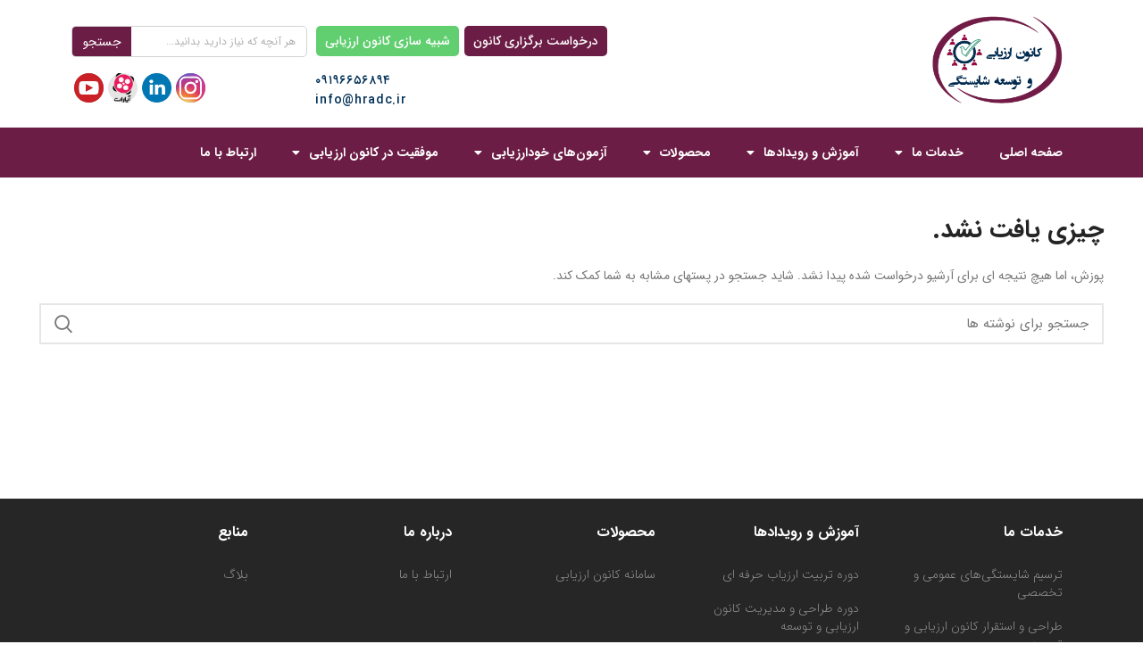

--- FILE ---
content_type: text/html; charset=UTF-8
request_url: https://hradc.ir/woodmart_slider/main-slider/
body_size: 314878
content:
<!DOCTYPE html>
<html dir="rtl" lang="fa-IR">
<head>
	<meta charset="UTF-8">
	<link rel="profile" href="http://gmpg.org/xfn/11">
	<link rel="pingback" href="https://hradc.ir/xmlrpc.php">

			<script>window.MSInputMethodContext && document.documentMode && document.write('<script src="https://hradc.ir/wp-content/themes/woodmart/js/libs/ie11CustomProperties.min.js"><\/script>');</script>
		<meta name='robots' content='index, follow, max-image-preview:large, max-snippet:-1, max-video-preview:-1' />

	<!-- This site is optimized with the Yoast SEO plugin v22.3 - https://yoast.com/wordpress/plugins/seo/ -->
	<title>بایگانی‌های main-slider - کانون ارزیابی و توسعه</title>
	<link rel="canonical" href="https://hradc.ir/woodmart_slider/main-slider/" />
	<meta property="og:locale" content="fa_IR" />
	<meta property="og:type" content="article" />
	<meta property="og:title" content="بایگانی‌های main-slider - کانون ارزیابی و توسعه" />
	<meta property="og:url" content="https://hradc.ir/woodmart_slider/main-slider/" />
	<meta property="og:site_name" content="کانون ارزیابی و توسعه" />
	<meta name="twitter:card" content="summary_large_image" />
	<script type="application/ld+json" class="yoast-schema-graph">{"@context":"https://schema.org","@graph":[{"@type":"CollectionPage","@id":"https://hradc.ir/woodmart_slider/main-slider/","url":"https://hradc.ir/woodmart_slider/main-slider/","name":"بایگانی‌های main-slider - کانون ارزیابی و توسعه","isPartOf":{"@id":"https://hradc.ir/#website"},"breadcrumb":{"@id":"https://hradc.ir/woodmart_slider/main-slider/#breadcrumb"},"inLanguage":"fa-IR"},{"@type":"BreadcrumbList","@id":"https://hradc.ir/woodmart_slider/main-slider/#breadcrumb","itemListElement":[{"@type":"ListItem","position":1,"name":"خانه","item":"https://hradc.ir/"},{"@type":"ListItem","position":2,"name":"main-slider"}]},{"@type":"WebSite","@id":"https://hradc.ir/#website","url":"https://hradc.ir/","name":"کانون ارزیابی و توسعه","description":"کانون ارزیابی و توسعه","potentialAction":[{"@type":"SearchAction","target":{"@type":"EntryPoint","urlTemplate":"https://hradc.ir/?s={search_term_string}"},"query-input":"required name=search_term_string"}],"inLanguage":"fa-IR"}]}</script>
	<!-- / Yoast SEO plugin. -->


<link rel='dns-prefetch' href='//client.crisp.chat' />
<link rel="alternate" type="application/rss+xml" title="کانون ارزیابی و توسعه &raquo; خوراک" href="https://hradc.ir/feed/" />
<link rel="alternate" type="application/rss+xml" title="کانون ارزیابی و توسعه &raquo; خوراک دیدگاه‌ها" href="https://hradc.ir/comments/feed/" />
<link rel="alternate" type="application/rss+xml" title="خوراک کانون ارزیابی و توسعه &raquo; main-slider اسلایدر" href="https://hradc.ir/woodmart_slider/main-slider/feed/" />
<style id='wp-img-auto-sizes-contain-inline-css' type='text/css'>
img:is([sizes=auto i],[sizes^="auto," i]){contain-intrinsic-size:3000px 1500px}
/*# sourceURL=wp-img-auto-sizes-contain-inline-css */
</style>
<link rel='stylesheet' id='wp-block-library-rtl-css' href='https://hradc.ir/wp-includes/css/dist/block-library/style-rtl.min.css?ver=6.9' type='text/css' media='all' />
<style id='global-styles-inline-css' type='text/css'>
:root{--wp--preset--aspect-ratio--square: 1;--wp--preset--aspect-ratio--4-3: 4/3;--wp--preset--aspect-ratio--3-4: 3/4;--wp--preset--aspect-ratio--3-2: 3/2;--wp--preset--aspect-ratio--2-3: 2/3;--wp--preset--aspect-ratio--16-9: 16/9;--wp--preset--aspect-ratio--9-16: 9/16;--wp--preset--color--black: #000000;--wp--preset--color--cyan-bluish-gray: #abb8c3;--wp--preset--color--white: #ffffff;--wp--preset--color--pale-pink: #f78da7;--wp--preset--color--vivid-red: #cf2e2e;--wp--preset--color--luminous-vivid-orange: #ff6900;--wp--preset--color--luminous-vivid-amber: #fcb900;--wp--preset--color--light-green-cyan: #7bdcb5;--wp--preset--color--vivid-green-cyan: #00d084;--wp--preset--color--pale-cyan-blue: #8ed1fc;--wp--preset--color--vivid-cyan-blue: #0693e3;--wp--preset--color--vivid-purple: #9b51e0;--wp--preset--gradient--vivid-cyan-blue-to-vivid-purple: linear-gradient(135deg,rgb(6,147,227) 0%,rgb(155,81,224) 100%);--wp--preset--gradient--light-green-cyan-to-vivid-green-cyan: linear-gradient(135deg,rgb(122,220,180) 0%,rgb(0,208,130) 100%);--wp--preset--gradient--luminous-vivid-amber-to-luminous-vivid-orange: linear-gradient(135deg,rgb(252,185,0) 0%,rgb(255,105,0) 100%);--wp--preset--gradient--luminous-vivid-orange-to-vivid-red: linear-gradient(135deg,rgb(255,105,0) 0%,rgb(207,46,46) 100%);--wp--preset--gradient--very-light-gray-to-cyan-bluish-gray: linear-gradient(135deg,rgb(238,238,238) 0%,rgb(169,184,195) 100%);--wp--preset--gradient--cool-to-warm-spectrum: linear-gradient(135deg,rgb(74,234,220) 0%,rgb(151,120,209) 20%,rgb(207,42,186) 40%,rgb(238,44,130) 60%,rgb(251,105,98) 80%,rgb(254,248,76) 100%);--wp--preset--gradient--blush-light-purple: linear-gradient(135deg,rgb(255,206,236) 0%,rgb(152,150,240) 100%);--wp--preset--gradient--blush-bordeaux: linear-gradient(135deg,rgb(254,205,165) 0%,rgb(254,45,45) 50%,rgb(107,0,62) 100%);--wp--preset--gradient--luminous-dusk: linear-gradient(135deg,rgb(255,203,112) 0%,rgb(199,81,192) 50%,rgb(65,88,208) 100%);--wp--preset--gradient--pale-ocean: linear-gradient(135deg,rgb(255,245,203) 0%,rgb(182,227,212) 50%,rgb(51,167,181) 100%);--wp--preset--gradient--electric-grass: linear-gradient(135deg,rgb(202,248,128) 0%,rgb(113,206,126) 100%);--wp--preset--gradient--midnight: linear-gradient(135deg,rgb(2,3,129) 0%,rgb(40,116,252) 100%);--wp--preset--font-size--small: 13px;--wp--preset--font-size--medium: 20px;--wp--preset--font-size--large: 36px;--wp--preset--font-size--x-large: 42px;--wp--preset--spacing--20: 0.44rem;--wp--preset--spacing--30: 0.67rem;--wp--preset--spacing--40: 1rem;--wp--preset--spacing--50: 1.5rem;--wp--preset--spacing--60: 2.25rem;--wp--preset--spacing--70: 3.38rem;--wp--preset--spacing--80: 5.06rem;--wp--preset--shadow--natural: 6px 6px 9px rgba(0, 0, 0, 0.2);--wp--preset--shadow--deep: 12px 12px 50px rgba(0, 0, 0, 0.4);--wp--preset--shadow--sharp: 6px 6px 0px rgba(0, 0, 0, 0.2);--wp--preset--shadow--outlined: 6px 6px 0px -3px rgb(255, 255, 255), 6px 6px rgb(0, 0, 0);--wp--preset--shadow--crisp: 6px 6px 0px rgb(0, 0, 0);}:where(.is-layout-flex){gap: 0.5em;}:where(.is-layout-grid){gap: 0.5em;}body .is-layout-flex{display: flex;}.is-layout-flex{flex-wrap: wrap;align-items: center;}.is-layout-flex > :is(*, div){margin: 0;}body .is-layout-grid{display: grid;}.is-layout-grid > :is(*, div){margin: 0;}:where(.wp-block-columns.is-layout-flex){gap: 2em;}:where(.wp-block-columns.is-layout-grid){gap: 2em;}:where(.wp-block-post-template.is-layout-flex){gap: 1.25em;}:where(.wp-block-post-template.is-layout-grid){gap: 1.25em;}.has-black-color{color: var(--wp--preset--color--black) !important;}.has-cyan-bluish-gray-color{color: var(--wp--preset--color--cyan-bluish-gray) !important;}.has-white-color{color: var(--wp--preset--color--white) !important;}.has-pale-pink-color{color: var(--wp--preset--color--pale-pink) !important;}.has-vivid-red-color{color: var(--wp--preset--color--vivid-red) !important;}.has-luminous-vivid-orange-color{color: var(--wp--preset--color--luminous-vivid-orange) !important;}.has-luminous-vivid-amber-color{color: var(--wp--preset--color--luminous-vivid-amber) !important;}.has-light-green-cyan-color{color: var(--wp--preset--color--light-green-cyan) !important;}.has-vivid-green-cyan-color{color: var(--wp--preset--color--vivid-green-cyan) !important;}.has-pale-cyan-blue-color{color: var(--wp--preset--color--pale-cyan-blue) !important;}.has-vivid-cyan-blue-color{color: var(--wp--preset--color--vivid-cyan-blue) !important;}.has-vivid-purple-color{color: var(--wp--preset--color--vivid-purple) !important;}.has-black-background-color{background-color: var(--wp--preset--color--black) !important;}.has-cyan-bluish-gray-background-color{background-color: var(--wp--preset--color--cyan-bluish-gray) !important;}.has-white-background-color{background-color: var(--wp--preset--color--white) !important;}.has-pale-pink-background-color{background-color: var(--wp--preset--color--pale-pink) !important;}.has-vivid-red-background-color{background-color: var(--wp--preset--color--vivid-red) !important;}.has-luminous-vivid-orange-background-color{background-color: var(--wp--preset--color--luminous-vivid-orange) !important;}.has-luminous-vivid-amber-background-color{background-color: var(--wp--preset--color--luminous-vivid-amber) !important;}.has-light-green-cyan-background-color{background-color: var(--wp--preset--color--light-green-cyan) !important;}.has-vivid-green-cyan-background-color{background-color: var(--wp--preset--color--vivid-green-cyan) !important;}.has-pale-cyan-blue-background-color{background-color: var(--wp--preset--color--pale-cyan-blue) !important;}.has-vivid-cyan-blue-background-color{background-color: var(--wp--preset--color--vivid-cyan-blue) !important;}.has-vivid-purple-background-color{background-color: var(--wp--preset--color--vivid-purple) !important;}.has-black-border-color{border-color: var(--wp--preset--color--black) !important;}.has-cyan-bluish-gray-border-color{border-color: var(--wp--preset--color--cyan-bluish-gray) !important;}.has-white-border-color{border-color: var(--wp--preset--color--white) !important;}.has-pale-pink-border-color{border-color: var(--wp--preset--color--pale-pink) !important;}.has-vivid-red-border-color{border-color: var(--wp--preset--color--vivid-red) !important;}.has-luminous-vivid-orange-border-color{border-color: var(--wp--preset--color--luminous-vivid-orange) !important;}.has-luminous-vivid-amber-border-color{border-color: var(--wp--preset--color--luminous-vivid-amber) !important;}.has-light-green-cyan-border-color{border-color: var(--wp--preset--color--light-green-cyan) !important;}.has-vivid-green-cyan-border-color{border-color: var(--wp--preset--color--vivid-green-cyan) !important;}.has-pale-cyan-blue-border-color{border-color: var(--wp--preset--color--pale-cyan-blue) !important;}.has-vivid-cyan-blue-border-color{border-color: var(--wp--preset--color--vivid-cyan-blue) !important;}.has-vivid-purple-border-color{border-color: var(--wp--preset--color--vivid-purple) !important;}.has-vivid-cyan-blue-to-vivid-purple-gradient-background{background: var(--wp--preset--gradient--vivid-cyan-blue-to-vivid-purple) !important;}.has-light-green-cyan-to-vivid-green-cyan-gradient-background{background: var(--wp--preset--gradient--light-green-cyan-to-vivid-green-cyan) !important;}.has-luminous-vivid-amber-to-luminous-vivid-orange-gradient-background{background: var(--wp--preset--gradient--luminous-vivid-amber-to-luminous-vivid-orange) !important;}.has-luminous-vivid-orange-to-vivid-red-gradient-background{background: var(--wp--preset--gradient--luminous-vivid-orange-to-vivid-red) !important;}.has-very-light-gray-to-cyan-bluish-gray-gradient-background{background: var(--wp--preset--gradient--very-light-gray-to-cyan-bluish-gray) !important;}.has-cool-to-warm-spectrum-gradient-background{background: var(--wp--preset--gradient--cool-to-warm-spectrum) !important;}.has-blush-light-purple-gradient-background{background: var(--wp--preset--gradient--blush-light-purple) !important;}.has-blush-bordeaux-gradient-background{background: var(--wp--preset--gradient--blush-bordeaux) !important;}.has-luminous-dusk-gradient-background{background: var(--wp--preset--gradient--luminous-dusk) !important;}.has-pale-ocean-gradient-background{background: var(--wp--preset--gradient--pale-ocean) !important;}.has-electric-grass-gradient-background{background: var(--wp--preset--gradient--electric-grass) !important;}.has-midnight-gradient-background{background: var(--wp--preset--gradient--midnight) !important;}.has-small-font-size{font-size: var(--wp--preset--font-size--small) !important;}.has-medium-font-size{font-size: var(--wp--preset--font-size--medium) !important;}.has-large-font-size{font-size: var(--wp--preset--font-size--large) !important;}.has-x-large-font-size{font-size: var(--wp--preset--font-size--x-large) !important;}
/*# sourceURL=global-styles-inline-css */
</style>

<style id='classic-theme-styles-inline-css' type='text/css'>
/*! This file is auto-generated */
.wp-block-button__link{color:#fff;background-color:#32373c;border-radius:9999px;box-shadow:none;text-decoration:none;padding:calc(.667em + 2px) calc(1.333em + 2px);font-size:1.125em}.wp-block-file__button{background:#32373c;color:#fff;text-decoration:none}
/*# sourceURL=/wp-includes/css/classic-themes.min.css */
</style>
<style id='woocommerce-inline-inline-css' type='text/css'>
.woocommerce form .form-row .required { visibility: visible; }
/*# sourceURL=woocommerce-inline-inline-css */
</style>
<link rel='stylesheet' id='elementor-icons-css' href='https://hradc.ir/wp-content/plugins/elementor/assets/lib/eicons/css/elementor-icons.min.css?ver=5.15.0' type='text/css' media='all' />
<link rel='stylesheet' id='elementor-frontend-css' href='https://hradc.ir/wp-content/plugins/elementor/assets/css/frontend-lite-rtl.min.css?ver=3.6.7' type='text/css' media='all' />
<style id='elementor-frontend-inline-css' type='text/css'>
.elementor-kit-16{--e-global-color-primary:#6C1D45;--e-global-color-secondary:#54595F;--e-global-color-text:#7A7A7A;--e-global-color-accent:#61CE70;--e-global-color-066d0de:#61CE70;--e-global-color-dc75bee:#FFFFFF;--e-global-typography-primary-font-family:"Roboto";--e-global-typography-primary-font-weight:600;--e-global-typography-secondary-font-family:"Roboto Slab";--e-global-typography-secondary-font-weight:400;--e-global-typography-text-font-family:"Roboto";--e-global-typography-text-font-weight:400;--e-global-typography-accent-font-family:"Roboto";--e-global-typography-accent-font-weight:500;}.elementor-section.elementor-section-boxed > .elementor-container{max-width:1140px;}.e-container{--container-max-width:1140px;}.elementor-widget:not(:last-child){margin-bottom:20px;}.elementor-element{--widgets-spacing:20px;}{}h1.entry-title{display:var(--page-title-display);}.elementor-kit-16 e-page-transition{background-color:#FFBC7D;}@media(max-width:1024px){.elementor-section.elementor-section-boxed > .elementor-container{max-width:1024px;}.e-container{--container-max-width:1024px;}}@media(max-width:767px){.elementor-section.elementor-section-boxed > .elementor-container{max-width:767px;}.e-container{--container-max-width:767px;}}
.pp-tooltip.pp-tooltip-{{ID}} .pp-tooltip-content{font-family:var( --e-global-typography-accent-font-family ), Sans-serif;font-weight:var( --e-global-typography-accent-font-weight );}.elementor-widget-heading .elementor-heading-title{color:var( --e-global-color-primary );font-family:var( --e-global-typography-primary-font-family ), Sans-serif;font-weight:var( --e-global-typography-primary-font-weight );}.elementor-widget-image .widget-image-caption{color:var( --e-global-color-text );font-family:var( --e-global-typography-text-font-family ), Sans-serif;font-weight:var( --e-global-typography-text-font-weight );}.elementor-widget-text-editor{color:var( --e-global-color-text );font-family:var( --e-global-typography-text-font-family ), Sans-serif;font-weight:var( --e-global-typography-text-font-weight );}.elementor-widget-text-editor.elementor-drop-cap-view-stacked .elementor-drop-cap{background-color:var( --e-global-color-primary );}.elementor-widget-text-editor.elementor-drop-cap-view-framed .elementor-drop-cap, .elementor-widget-text-editor.elementor-drop-cap-view-default .elementor-drop-cap{color:var( --e-global-color-primary );border-color:var( --e-global-color-primary );}.elementor-widget-button .elementor-button{font-family:var( --e-global-typography-accent-font-family ), Sans-serif;font-weight:var( --e-global-typography-accent-font-weight );background-color:var( --e-global-color-accent );}.elementor-widget-divider{--divider-color:var( --e-global-color-secondary );}.elementor-widget-divider .elementor-divider__text{color:var( --e-global-color-secondary );font-family:var( --e-global-typography-secondary-font-family ), Sans-serif;font-weight:var( --e-global-typography-secondary-font-weight );}.elementor-widget-divider.elementor-view-stacked .elementor-icon{background-color:var( --e-global-color-secondary );}.elementor-widget-divider.elementor-view-framed .elementor-icon, .elementor-widget-divider.elementor-view-default .elementor-icon{color:var( --e-global-color-secondary );border-color:var( --e-global-color-secondary );}.elementor-widget-divider.elementor-view-framed .elementor-icon, .elementor-widget-divider.elementor-view-default .elementor-icon svg{fill:var( --e-global-color-secondary );}.elementor-widget-image-box .elementor-image-box-title{color:var( --e-global-color-primary );font-family:var( --e-global-typography-primary-font-family ), Sans-serif;font-weight:var( --e-global-typography-primary-font-weight );}.elementor-widget-image-box .elementor-image-box-description{color:var( --e-global-color-text );font-family:var( --e-global-typography-text-font-family ), Sans-serif;font-weight:var( --e-global-typography-text-font-weight );}.elementor-widget-icon.elementor-view-stacked .elementor-icon{background-color:var( --e-global-color-primary );}.elementor-widget-icon.elementor-view-framed .elementor-icon, .elementor-widget-icon.elementor-view-default .elementor-icon{color:var( --e-global-color-primary );border-color:var( --e-global-color-primary );}.elementor-widget-icon.elementor-view-framed .elementor-icon, .elementor-widget-icon.elementor-view-default .elementor-icon svg{fill:var( --e-global-color-primary );}.elementor-widget-icon-box.elementor-view-stacked .elementor-icon{background-color:var( --e-global-color-primary );}.elementor-widget-icon-box.elementor-view-framed .elementor-icon, .elementor-widget-icon-box.elementor-view-default .elementor-icon{fill:var( --e-global-color-primary );color:var( --e-global-color-primary );border-color:var( --e-global-color-primary );}.elementor-widget-icon-box .elementor-icon-box-title{color:var( --e-global-color-primary );}.elementor-widget-icon-box .elementor-icon-box-title, .elementor-widget-icon-box .elementor-icon-box-title a{font-family:var( --e-global-typography-primary-font-family ), Sans-serif;font-weight:var( --e-global-typography-primary-font-weight );}.elementor-widget-icon-box .elementor-icon-box-description{color:var( --e-global-color-text );font-family:var( --e-global-typography-text-font-family ), Sans-serif;font-weight:var( --e-global-typography-text-font-weight );}.elementor-widget-star-rating .elementor-star-rating__title{color:var( --e-global-color-text );font-family:var( --e-global-typography-text-font-family ), Sans-serif;font-weight:var( --e-global-typography-text-font-weight );}.elementor-widget-image-gallery .gallery-item .gallery-caption{font-family:var( --e-global-typography-accent-font-family ), Sans-serif;font-weight:var( --e-global-typography-accent-font-weight );}.elementor-widget-icon-list .elementor-icon-list-item:not(:last-child):after{border-color:var( --e-global-color-text );}.elementor-widget-icon-list .elementor-icon-list-icon i{color:var( --e-global-color-primary );}.elementor-widget-icon-list .elementor-icon-list-icon svg{fill:var( --e-global-color-primary );}.elementor-widget-icon-list .elementor-icon-list-text{color:var( --e-global-color-secondary );}.elementor-widget-icon-list .elementor-icon-list-item > .elementor-icon-list-text, .elementor-widget-icon-list .elementor-icon-list-item > a{font-family:var( --e-global-typography-text-font-family ), Sans-serif;font-weight:var( --e-global-typography-text-font-weight );}.elementor-widget-counter .elementor-counter-number-wrapper{color:var( --e-global-color-primary );font-family:var( --e-global-typography-primary-font-family ), Sans-serif;font-weight:var( --e-global-typography-primary-font-weight );}.elementor-widget-counter .elementor-counter-title{color:var( --e-global-color-secondary );font-family:var( --e-global-typography-secondary-font-family ), Sans-serif;font-weight:var( --e-global-typography-secondary-font-weight );}.elementor-widget-progress .elementor-progress-wrapper .elementor-progress-bar{background-color:var( --e-global-color-primary );}.elementor-widget-progress .elementor-title{color:var( --e-global-color-primary );font-family:var( --e-global-typography-text-font-family ), Sans-serif;font-weight:var( --e-global-typography-text-font-weight );}.elementor-widget-testimonial .elementor-testimonial-content{color:var( --e-global-color-text );font-family:var( --e-global-typography-text-font-family ), Sans-serif;font-weight:var( --e-global-typography-text-font-weight );}.elementor-widget-testimonial .elementor-testimonial-name{color:var( --e-global-color-primary );font-family:var( --e-global-typography-primary-font-family ), Sans-serif;font-weight:var( --e-global-typography-primary-font-weight );}.elementor-widget-testimonial .elementor-testimonial-job{color:var( --e-global-color-secondary );font-family:var( --e-global-typography-secondary-font-family ), Sans-serif;font-weight:var( --e-global-typography-secondary-font-weight );}.elementor-widget-tabs .elementor-tab-title, .elementor-widget-tabs .elementor-tab-title a{color:var( --e-global-color-primary );}.elementor-widget-tabs .elementor-tab-title.elementor-active,
					 .elementor-widget-tabs .elementor-tab-title.elementor-active a{color:var( --e-global-color-accent );}.elementor-widget-tabs .elementor-tab-title{font-family:var( --e-global-typography-primary-font-family ), Sans-serif;font-weight:var( --e-global-typography-primary-font-weight );}.elementor-widget-tabs .elementor-tab-content{color:var( --e-global-color-text );font-family:var( --e-global-typography-text-font-family ), Sans-serif;font-weight:var( --e-global-typography-text-font-weight );}.elementor-widget-accordion .elementor-accordion-icon, .elementor-widget-accordion .elementor-accordion-title{color:var( --e-global-color-primary );}.elementor-widget-accordion .elementor-accordion-icon svg{fill:var( --e-global-color-primary );}.elementor-widget-accordion .elementor-active .elementor-accordion-icon, .elementor-widget-accordion .elementor-active .elementor-accordion-title{color:var( --e-global-color-accent );}.elementor-widget-accordion .elementor-active .elementor-accordion-icon svg{fill:var( --e-global-color-accent );}.elementor-widget-accordion .elementor-accordion-title{font-family:var( --e-global-typography-primary-font-family ), Sans-serif;font-weight:var( --e-global-typography-primary-font-weight );}.elementor-widget-accordion .elementor-tab-content{color:var( --e-global-color-text );font-family:var( --e-global-typography-text-font-family ), Sans-serif;font-weight:var( --e-global-typography-text-font-weight );}.elementor-widget-toggle .elementor-toggle-title, .elementor-widget-toggle .elementor-toggle-icon{color:var( --e-global-color-primary );}.elementor-widget-toggle .elementor-toggle-icon svg{fill:var( --e-global-color-primary );}.elementor-widget-toggle .elementor-tab-title.elementor-active a, .elementor-widget-toggle .elementor-tab-title.elementor-active .elementor-toggle-icon{color:var( --e-global-color-accent );}.elementor-widget-toggle .elementor-toggle-title{font-family:var( --e-global-typography-primary-font-family ), Sans-serif;font-weight:var( --e-global-typography-primary-font-weight );}.elementor-widget-toggle .elementor-tab-content{color:var( --e-global-color-text );font-family:var( --e-global-typography-text-font-family ), Sans-serif;font-weight:var( --e-global-typography-text-font-weight );}.elementor-widget-alert .elementor-alert-title{font-family:var( --e-global-typography-primary-font-family ), Sans-serif;font-weight:var( --e-global-typography-primary-font-weight );}.elementor-widget-alert .elementor-alert-description{font-family:var( --e-global-typography-text-font-family ), Sans-serif;font-weight:var( --e-global-typography-text-font-weight );}.elementor-widget-text-path{font-family:var( --e-global-typography-text-font-family ), Sans-serif;font-weight:var( --e-global-typography-text-font-weight );}.elementor-widget-pp-advanced-accordion .pp-accordion-item{border-color:var( --e-global-color-text );}.elementor-widget-pp-advanced-accordion .pp-advanced-accordion .pp-accordion-tab-title{color:var( --e-global-color-primary );font-family:var( --e-global-typography-primary-font-family ), Sans-serif;font-weight:var( --e-global-typography-primary-font-weight );}.elementor-widget-pp-advanced-accordion .pp-advanced-accordion .pp-accordion-tab-title svg{fill:var( --e-global-color-primary );}.elementor-widget-pp-advanced-accordion .pp-advanced-accordion .pp-accordion-tab-title.pp-accordion-tab-active{color:var( --e-global-color-accent );}.elementor-widget-pp-advanced-accordion .pp-advanced-accordion .pp-accordion-tab-title.pp-accordion-tab-active svg{fill:var( --e-global-color-accent );}.elementor-widget-pp-advanced-accordion .pp-advanced-accordion .pp-accordion-item .pp-accordion-tab-content{font-family:var( --e-global-typography-text-font-family ), Sans-serif;font-weight:var( --e-global-typography-text-font-weight );}.elementor-widget-pp-advanced-accordion .pp-advanced-accordion .pp-accordion-tab-title .pp-accordion-toggle-icon{color:var( --e-global-color-primary );}.elementor-widget-pp-advanced-accordion .pp-advanced-accordion .pp-accordion-tab-title .pp-accordion-toggle-icon svg{fill:var( --e-global-color-primary );}.elementor-widget-pp-advanced-accordion .pp-advanced-accordion .pp-accordion-tab-title.pp-accordion-tab-active .pp-accordion-toggle-icon{color:var( --e-global-color-accent );}.elementor-widget-pp-advanced-accordion .pp-advanced-accordion .pp-accordion-tab-title.pp-accordion-tab-active .pp-accordion-toggle-icon svg{fill:var( --e-global-color-accent );}.elementor-widget-pp-advanced-menu .pp-advanced-menu--main .pp-menu-item{color:var( --e-global-color-text );fill:var( --e-global-color-text );}.elementor-widget-pp-advanced-menu .pp-advanced-menu--main .pp-menu-item:hover,
					.elementor-widget-pp-advanced-menu .pp-advanced-menu--main .pp-menu-item.pp-menu-item-active,
					.elementor-widget-pp-advanced-menu .pp-advanced-menu--main .pp-menu-item.highlighted,
					.elementor-widget-pp-advanced-menu .pp-advanced-menu--main .pp-menu-item:focus{color:var( --e-global-color-accent );fill:var( --e-global-color-accent );}.elementor-widget-pp-advanced-menu .pp-advanced-menu--main:not(.pp--pointer-framed) .pp-menu-item:before,
					.elementor-widget-pp-advanced-menu .pp-advanced-menu--main:not(.pp--pointer-framed) .pp-menu-item:after{background-color:var( --e-global-color-accent );}.elementor-widget-pp-advanced-menu .pp--pointer-framed .pp-menu-item:before,
					.elementor-widget-pp-advanced-menu .pp--pointer-framed .pp-menu-item:after{border-color:var( --e-global-color-accent );}.elementor-widget-pp-advanced-menu .pp--pointer-brackets .pp-menu-item:before,
					.elementor-widget-pp-advanced-menu .pp--pointer-brackets .pp-menu-item:after{color:var( --e-global-color-accent );}.elementor-widget-pp-advanced-menu .pp-menu-toggle .pp-menu-toggle-label{font-family:var( --e-global-typography-primary-font-family ), Sans-serif;font-weight:var( --e-global-typography-primary-font-weight );}.elementor-widget-pp-advanced-menu .pp-advanced-menu--dropdown .pp-menu-item, .elementor-widget-pp-advanced-menu .pp-advanced-menu--dropdown .pp-sub-item, .pp-advanced-menu--dropdown.pp-advanced-menu__container.pp-menu-{{ID}} .sub-menu .pp-menu-item, .pp-advanced-menu--dropdown.pp-advanced-menu__container.pp-menu-{{ID}} .sub-menu .pp-sub-item{font-family:var( --e-global-typography-accent-font-family ), Sans-serif;font-weight:var( --e-global-typography-accent-font-weight );}.elementor-widget-pp-advanced-tabs .pp-advanced-tabs-title .pp-advanced-tabs-title-text{font-family:var( --e-global-typography-accent-font-family ), Sans-serif;font-weight:var( --e-global-typography-accent-font-weight );}.elementor-widget-pp-advanced-tabs .pp-advanced-tabs-content{font-family:var( --e-global-typography-accent-font-family ), Sans-serif;font-weight:var( --e-global-typography-accent-font-weight );}.elementor-widget-pp-album .pp-album-title{font-family:var( --e-global-typography-primary-font-family ), Sans-serif;font-weight:var( --e-global-typography-primary-font-weight );}.elementor-widget-pp-album .pp-album-subtitle{font-family:var( --e-global-typography-secondary-font-family ), Sans-serif;font-weight:var( --e-global-typography-secondary-font-weight );}.elementor-widget-pp-album .pp-album-cover-button{background-color:var( --e-global-color-accent );font-family:var( --e-global-typography-accent-font-family ), Sans-serif;font-weight:var( --e-global-typography-accent-font-weight );}.elementor-widget-pp-album .pp-album-trigger-button{background-color:var( --e-global-color-accent );font-family:var( --e-global-typography-accent-font-family ), Sans-serif;font-weight:var( --e-global-typography-accent-font-weight );}.elementor-widget-pp-author-list .pp-author-list-name-text, .elementor-widget-pp-author-list .pp-author-list-name-text a{font-family:var( --e-global-typography-accent-font-family ), Sans-serif;font-weight:var( --e-global-typography-accent-font-weight );}.elementor-widget-pp-author-list .pp-author-list-post-count{font-family:var( --e-global-typography-accent-font-family ), Sans-serif;font-weight:var( --e-global-typography-accent-font-weight );}.elementor-widget-pp-author-list .pp-author-list-role{font-family:var( --e-global-typography-accent-font-family ), Sans-serif;font-weight:var( --e-global-typography-accent-font-weight );}.elementor-widget-pp-author-list .pp-author-list-email{font-family:var( --e-global-typography-accent-font-family ), Sans-serif;font-weight:var( --e-global-typography-accent-font-weight );}.elementor-widget-pp-author-list .pp-author-list-description{font-family:var( --e-global-typography-accent-font-family ), Sans-serif;font-weight:var( --e-global-typography-accent-font-weight );}.elementor-widget-pp-business-hours .pp-business-hours .pp-business-day{font-family:var( --e-global-typography-accent-font-family ), Sans-serif;font-weight:var( --e-global-typography-accent-font-weight );}.elementor-widget-pp-business-hours .pp-business-hours .pp-business-timing{font-family:var( --e-global-typography-accent-font-family ), Sans-serif;font-weight:var( --e-global-typography-accent-font-weight );}.elementor-widget-pp-business-reviews .pp-reviewer-name a, .elementor-widget-pp-business-reviews .pp-reviewer-name{color:var( --e-global-color-primary );font-family:var( --e-global-typography-primary-font-family ), Sans-serif;font-weight:var( --e-global-typography-primary-font-weight );}.elementor-widget-pp-business-reviews .pp-review-time{color:var( --e-global-color-secondary );font-family:var( --e-global-typography-text-font-family ), Sans-serif;font-weight:var( --e-global-typography-text-font-weight );}.elementor-widget-pp-business-reviews .pp-review-content{color:var( --e-global-color-text );font-family:var( --e-global-typography-text-font-family ), Sans-serif;font-weight:var( --e-global-typography-text-font-weight );}.elementor-widget-pp-business-reviews a.pp-reviews-read-more{color:var( --e-global-color-accent );}.elementor-widget-pp-business-reviews .pp-reviews-read-more{font-family:var( --e-global-typography-accent-font-family ), Sans-serif;font-weight:var( --e-global-typography-accent-font-weight );}.elementor-widget-pp-business-reviews .swiper-pagination-fraction{font-family:var( --e-global-typography-accent-font-family ), Sans-serif;font-weight:var( --e-global-typography-accent-font-weight );}.elementor-widget-pp-buttons .pp-button{font-family:var( --e-global-typography-accent-font-family ), Sans-serif;font-weight:var( --e-global-typography-accent-font-weight );background:var( --e-global-color-accent );}.elementor-widget-pp-buttons .pp-button-icon-number{font-family:var( --e-global-typography-accent-font-family ), Sans-serif;font-weight:var( --e-global-typography-accent-font-weight );}.elementor-widget-pp-categories .pp-category-title{font-family:var( --e-global-typography-accent-font-family ), Sans-serif;font-weight:var( --e-global-typography-accent-font-weight );}.elementor-widget-pp-categories .pp-category-count{font-family:var( --e-global-typography-accent-font-family ), Sans-serif;font-weight:var( --e-global-typography-accent-font-weight );}.elementor-widget-pp-categories .pp-category-description{font-family:var( --e-global-typography-accent-font-family ), Sans-serif;font-weight:var( --e-global-typography-accent-font-weight );}.elementor-widget-pp-content-reveal .pp-content-reveal-button-inner{background-color:var( --e-global-color-accent );}.elementor-widget-pp-content-reveal .pp-content-reveal-button-inner:hover{background-color:var( --e-global-color-accent );}.elementor-widget-pp-countdown .pp-countdown-wrapper .pp-countdown-item .pp-countdown-digit{font-family:var( --e-global-typography-text-font-family ), Sans-serif;font-weight:var( --e-global-typography-text-font-weight );}.elementor-widget-pp-countdown .pp-countdown-wrapper .pp-countdown-item .pp-countdown-label{font-family:var( --e-global-typography-secondary-font-family ), Sans-serif;font-weight:var( --e-global-typography-secondary-font-weight );}.elementor-widget-pp-countdown .pp-countdown-wrapper .pp-countdown-expire-message{font-family:var( --e-global-typography-secondary-font-family ), Sans-serif;font-weight:var( --e-global-typography-secondary-font-weight );}.elementor-widget-pp-counter .pp-counter-icon{color:var( --e-global-color-primary );}.elementor-widget-pp-counter .pp-counter-icon svg{fill:var( --e-global-color-primary );}.elementor-widget-pp-counter .pp-counter-number{color:var( --e-global-color-primary );}.elementor-widget-pp-counter .pp-counter-number-wrap{font-family:var( --e-global-typography-primary-font-family ), Sans-serif;font-weight:var( --e-global-typography-primary-font-weight );}.elementor-widget-pp-counter .pp-counter-number-prefix{color:var( --e-global-color-primary );}.elementor-widget-pp-counter .pp-counter-number-suffix{color:var( --e-global-color-primary );}.elementor-widget-pp-counter .pp-counter-title{color:var( --e-global-color-secondary );font-family:var( --e-global-typography-secondary-font-family ), Sans-serif;font-weight:var( --e-global-typography-secondary-font-weight );}.elementor-widget-pp-counter .pp-counter-subtitle{color:var( --e-global-color-text );font-family:var( --e-global-typography-text-font-family ), Sans-serif;font-weight:var( --e-global-typography-text-font-weight );}.elementor-widget-pp-coupons .pp-coupon-discount{font-family:var( --e-global-typography-accent-font-family ), Sans-serif;font-weight:var( --e-global-typography-accent-font-weight );background-color:var( --e-global-color-primary );}.elementor-widget-pp-coupons .pp-coupon-code{font-family:var( --e-global-typography-accent-font-family ), Sans-serif;font-weight:var( --e-global-typography-accent-font-weight );}.elementor-widget-pp-coupons .pp-coupon-title{color:var( --e-global-color-secondary );font-family:var( --e-global-typography-primary-font-family ), Sans-serif;font-weight:var( --e-global-typography-primary-font-weight );}.elementor-widget-pp-coupons .pp-coupon-description{color:var( --e-global-color-text );font-family:var( --e-global-typography-text-font-family ), Sans-serif;font-weight:var( --e-global-typography-text-font-weight );}.elementor-widget-pp-coupons .pp-coupon-button{background-color:var( --e-global-color-accent );font-family:var( --e-global-typography-accent-font-family ), Sans-serif;font-weight:var( --e-global-typography-accent-font-weight );}.elementor-widget-pp-coupons .pp-posts-pagination .page-numbers, .elementor-widget-pp-coupons .pp-posts-pagination a{font-family:var( --e-global-typography-secondary-font-family ), Sans-serif;font-weight:var( --e-global-typography-secondary-font-weight );background-color:var( --e-global-color-accent );}.elementor-widget-pp-coupons .swiper-pagination-fraction{font-family:var( --e-global-typography-accent-font-family ), Sans-serif;font-weight:var( --e-global-typography-accent-font-weight );}.elementor-widget-pp-divider .pp-divider-text{font-family:var( --e-global-typography-accent-font-family ), Sans-serif;font-weight:var( --e-global-typography-accent-font-weight );}.elementor-widget-pp-faq .pp-faq-item{border-color:var( --e-global-color-text );}.elementor-widget-pp-faq .pp-faqs .pp-faq-question{color:var( --e-global-color-primary );}.elementor-widget-pp-faq .pp-faqs .pp-faq-question svg{fill:var( --e-global-color-primary );}.elementor-widget-pp-faq .pp-faqs .pp-faq-question.pp-accordion-tab-active{color:var( --e-global-color-accent );}.elementor-widget-pp-faq .pp-faqs .pp-faq-question.pp-accordion-tab-active svg{fill:var( --e-global-color-accent );}.elementor-widget-pp-faq .pp-faqs .pp-faq-question .pp-accordion-toggle-icon{color:var( --e-global-color-primary );}.elementor-widget-pp-faq .pp-faqs .pp-faq-question .pp-accordion-toggle-icon svg{fill:var( --e-global-color-primary );}.elementor-widget-pp-faq .pp-advanced-accordion .pp-accordion-item:hover .pp-accordion-tab-title .pp-accordion-toggle-icon{color:var( --e-global-color-accent );}.elementor-widget-pp-faq .pp-advanced-accordion .pp-accordion-item:hover .pp-accordion-tab-title .pp-accordion-toggle-icon svg{fill:var( --e-global-color-accent );}.elementor-widget-pp-faq .pp-faqs .pp-faq-question.pp-accordion-tab-active .pp-accordion-toggle-icon{color:var( --e-global-color-accent );}.elementor-widget-pp-faq .pp-faqs .pp-faq-question.pp-accordion-tab-active .pp-accordion-toggle-icon svg{fill:var( --e-global-color-accent );}.elementor-widget-pp-flipbox .pp-flipbox-icon-image .pp-icon-text{font-family:var( --e-global-typography-accent-font-family ), Sans-serif;font-weight:var( --e-global-typography-accent-font-weight );}.elementor-widget-pp-flipbox .pp-flipbox-icon-image-back .pp-icon-text{font-family:var( --e-global-typography-accent-font-family ), Sans-serif;font-weight:var( --e-global-typography-accent-font-weight );}.elementor-widget-pp-flipbox .pp-flipbox-button{font-family:var( --e-global-typography-accent-font-family ), Sans-serif;font-weight:var( --e-global-typography-accent-font-weight );}.elementor-widget-pp-fancy-heading .pp-heading-text{font-family:var( --e-global-typography-primary-font-family ), Sans-serif;font-weight:var( --e-global-typography-primary-font-weight );color:var( --e-global-color-primary );}.elementor-widget-pp-dual-heading .pp-first-text{color:var( --e-global-color-primary );font-family:var( --e-global-typography-primary-font-family ), Sans-serif;font-weight:var( --e-global-typography-primary-font-weight );}.elementor-widget-pp-dual-heading .pp-second-text{color:var( --e-global-color-primary );font-family:var( --e-global-typography-primary-font-family ), Sans-serif;font-weight:var( --e-global-typography-primary-font-weight );}.elementor-widget-pp-image-gallery{--filters-pointer-bg-color-active:var( --e-global-color-accent );--filters-pointer-bg-color-hover:var( --e-global-color-accent );}.elementor-widget-pp-image-gallery .pp-gallery-load-more{background-color:var( --e-global-color-accent );font-family:var( --e-global-typography-accent-font-family ), Sans-serif;font-weight:var( --e-global-typography-accent-font-weight );}.elementor-widget-pp-image-slider .swiper-pagination-fraction{font-family:var( --e-global-typography-accent-font-family ), Sans-serif;font-weight:var( --e-global-typography-accent-font-weight );}.elementor-widget-pp-google-maps .gm-style .pp-infowindow-title{font-family:var( --e-global-typography-primary-font-family ), Sans-serif;font-weight:var( --e-global-typography-primary-font-weight );}.elementor-widget-pp-icon-list .pp-list-items:not(.pp-inline-items) li:not(:last-child){border-bottom-color:var( --e-global-color-text );}.elementor-widget-pp-icon-list .pp-list-items.pp-inline-items li:not(:last-child){border-right-color:var( --e-global-color-text );}.elementor-widget-pp-icon-list .pp-list-items .pp-icon-list-icon{color:var( --e-global-color-primary );}.elementor-widget-pp-icon-list .pp-list-items .pp-icon-list-icon svg{fill:var( --e-global-color-primary );}.elementor-widget-pp-icon-list .pp-icon-list-item:hover .pp-icon-wrapper{border-color:var( --e-global-color-secondary );}.elementor-widget-pp-icon-list .pp-icon-list-text{color:var( --e-global-color-secondary );font-family:var( --e-global-typography-text-font-family ), Sans-serif;font-weight:var( --e-global-typography-text-font-weight );}.elementor-widget-pp-image-accordion .pp-image-accordion-button{font-family:var( --e-global-typography-accent-font-family ), Sans-serif;font-weight:var( --e-global-typography-accent-font-weight );}.elementor-widget-pp-image-comparison .twentytwenty-before-label:before, .elementor-widget-pp-image-comparison .twentytwenty-after-label:before{font-family:var( --e-global-typography-accent-font-family ), Sans-serif;font-weight:var( --e-global-typography-accent-font-weight );}.elementor-widget-pp-info-box .pp-info-box-icon{font-family:var( --e-global-typography-accent-font-family ), Sans-serif;font-weight:var( --e-global-typography-accent-font-weight );color:var( --e-global-color-primary );}.elementor-widget-pp-info-box .pp-info-box-icon svg{fill:var( --e-global-color-primary );}.elementor-widget-pp-info-box .pp-info-box-title{color:var( --e-global-color-primary );font-family:var( --e-global-typography-primary-font-family ), Sans-serif;font-weight:var( --e-global-typography-primary-font-weight );}.elementor-widget-pp-info-box .pp-info-box-subtitle{color:var( --e-global-color-secondary );font-family:var( --e-global-typography-secondary-font-family ), Sans-serif;font-weight:var( --e-global-typography-secondary-font-weight );}.elementor-widget-pp-info-box .pp-info-box-divider{border-bottom-color:var( --e-global-color-primary );}.elementor-widget-pp-info-box .pp-info-box-description{color:var( --e-global-color-text );font-family:var( --e-global-typography-text-font-family ), Sans-serif;font-weight:var( --e-global-typography-text-font-weight );}.elementor-widget-pp-info-box .pp-info-box-button{background-color:var( --e-global-color-accent );font-family:var( --e-global-typography-accent-font-family ), Sans-serif;font-weight:var( --e-global-typography-accent-font-weight );}.elementor-widget-pp-info-box-carousel .pp-info-box-icon{color:var( --e-global-color-primary );font-family:var( --e-global-typography-accent-font-family ), Sans-serif;font-weight:var( --e-global-typography-accent-font-weight );}.elementor-widget-pp-info-box-carousel .pp-info-box-icon svg{fill:var( --e-global-color-primary );}.elementor-widget-pp-info-box-carousel .pp-info-box-title{color:var( --e-global-color-primary );font-family:var( --e-global-typography-primary-font-family ), Sans-serif;font-weight:var( --e-global-typography-primary-font-weight );}.elementor-widget-pp-info-box-carousel .pp-info-box-subtitle{color:var( --e-global-color-secondary );font-family:var( --e-global-typography-secondary-font-family ), Sans-serif;font-weight:var( --e-global-typography-secondary-font-weight );}.elementor-widget-pp-info-box-carousel .pp-info-box-description{color:var( --e-global-color-text );font-family:var( --e-global-typography-text-font-family ), Sans-serif;font-weight:var( --e-global-typography-text-font-weight );}.elementor-widget-pp-info-box-carousel .pp-info-box-button{background-color:var( --e-global-color-accent );font-family:var( --e-global-typography-accent-font-family ), Sans-serif;font-weight:var( --e-global-typography-accent-font-weight );}.elementor-widget-pp-info-box-carousel .swiper-pagination-fraction{font-family:var( --e-global-typography-accent-font-family ), Sans-serif;font-weight:var( --e-global-typography-accent-font-weight );}.elementor-widget-pp-info-list .pp-list-items .pp-info-list-icon{color:var( --e-global-color-secondary );}.elementor-widget-pp-info-list .pp-list-items .pp-info-list-icon svg{fill:var( --e-global-color-secondary );}.elementor-widget-pp-info-list .pp-list-items .pp-infolist-icon-wrapper:hover .pp-info-list-icon{color:var( --e-global-color-secondary );}.elementor-widget-pp-info-list .pp-list-items .pp-infolist-icon-wrapper:hover .pp-info-list-icon svg{fill:var( --e-global-color-secondary );}.elementor-widget-pp-info-list .pp-list-items .pp-infolist-icon-wrapper:hover{border-color:var( --e-global-color-secondary );}.elementor-widget-pp-info-list .pp-list-items .pp-info-list-number{font-family:var( --e-global-typography-accent-font-family ), Sans-serif;font-weight:var( --e-global-typography-accent-font-weight );}.elementor-widget-pp-info-list .pp-info-list-title{color:var( --e-global-color-primary );font-family:var( --e-global-typography-primary-font-family ), Sans-serif;font-weight:var( --e-global-typography-primary-font-weight );}.elementor-widget-pp-info-list .pp-info-list-description{color:var( --e-global-color-text );font-family:var( --e-global-typography-text-font-family ), Sans-serif;font-weight:var( --e-global-typography-text-font-weight );}.elementor-widget-pp-info-list .pp-info-list-button{background-color:var( --e-global-color-accent );font-family:var( --e-global-typography-accent-font-family ), Sans-serif;font-weight:var( --e-global-typography-accent-font-weight );}.elementor-widget-pp-info-table .pp-info-table-title{color:var( --e-global-color-primary );font-family:var( --e-global-typography-primary-font-family ), Sans-serif;font-weight:var( --e-global-typography-primary-font-weight );}.elementor-widget-pp-info-table .pp-info-table-subtitle{color:var( --e-global-color-secondary );font-family:var( --e-global-typography-secondary-font-family ), Sans-serif;font-weight:var( --e-global-typography-secondary-font-weight );}.elementor-widget-pp-info-table .pp-info-table-icon{font-family:var( --e-global-typography-accent-font-family ), Sans-serif;font-weight:var( --e-global-typography-accent-font-weight );color:var( --e-global-color-primary );}.elementor-widget-pp-info-table .pp-info-table-icon svg{fill:var( --e-global-color-primary );}.elementor-widget-pp-info-table .pp-info-table-description{color:var( --e-global-color-text );font-family:var( --e-global-typography-text-font-family ), Sans-serif;font-weight:var( --e-global-typography-text-font-weight );}.elementor-widget-pp-info-table .pp-info-table-button{font-family:var( --e-global-typography-accent-font-family ), Sans-serif;font-weight:var( --e-global-typography-accent-font-weight );}.elementor-widget-pp-info-table .pp-info-table-sale-badge{background-color:var( --e-global-color-accent );font-family:var( --e-global-typography-accent-font-family ), Sans-serif;font-weight:var( --e-global-typography-accent-font-weight );}.elementor-widget-pp-info-table .pp-info-table-sale-badge.right:after{border-left-color:var( --e-global-color-accent );}.elementor-widget-pp-info-table .pp-info-table-sale-badge.left:after{border-right-color:var( --e-global-color-accent );}.elementor-widget-pp-instafeed .pp-instagram-feed-title{font-family:var( --e-global-typography-accent-font-family ), Sans-serif;font-weight:var( --e-global-typography-accent-font-weight );}.elementor-widget-pp-instafeed .swiper-pagination-fraction{font-family:var( --e-global-typography-accent-font-family ), Sans-serif;font-weight:var( --e-global-typography-accent-font-weight );}.elementor-widget-pa-link-effects a.pp-link{font-family:var( --e-global-typography-accent-font-family ), Sans-serif;font-weight:var( --e-global-typography-accent-font-weight );}.elementor-widget-pp-login-form .elementor-field-group > a{color:var( --e-global-color-text );}.elementor-widget-pp-login-form .elementor-field-group > a:hover{color:var( --e-global-color-accent );}.elementor-widget-pp-login-form .elementor-form-fields-wrapper label{color:var( --e-global-color-text );font-family:var( --e-global-typography-text-font-family ), Sans-serif;font-weight:var( --e-global-typography-text-font-weight );}.elementor-widget-pp-login-form .elementor-field-group .elementor-field, .elementor-widget-pp-login-form .elementor-field-subgroup label{font-family:var( --e-global-typography-text-font-family ), Sans-serif;font-weight:var( --e-global-typography-text-font-weight );}.elementor-widget-pp-login-form .elementor-field-group .elementor-field{color:var( --e-global-color-text );}.elementor-widget-pp-login-form .elementor-button{font-family:var( --e-global-typography-accent-font-family ), Sans-serif;font-weight:var( --e-global-typography-accent-font-weight );background-color:var( --e-global-color-accent );}.elementor-widget-pp-login-form .elementor-widget-container .elementor-login__logged-in-message{color:var( --e-global-color-text );font-family:var( --e-global-typography-text-font-family ), Sans-serif;font-weight:var( --e-global-typography-text-font-weight );}.elementor-widget-pp-logo-carousel .pp-logo-carousel-title{font-family:var( --e-global-typography-accent-font-family ), Sans-serif;font-weight:var( --e-global-typography-accent-font-weight );}.elementor-widget-pp-logo-carousel .swiper-pagination-fraction{font-family:var( --e-global-typography-accent-font-family ), Sans-serif;font-weight:var( --e-global-typography-accent-font-weight );}.elementor-widget-pp-logo-grid .pp-logo-grid-title{font-family:var( --e-global-typography-accent-font-family ), Sans-serif;font-weight:var( --e-global-typography-accent-font-weight );}.pp-modal-popup-window-{{ID}} .pp-popup-header .pp-popup-title{font-family:var( --e-global-typography-primary-font-family ), Sans-serif;font-weight:var( --e-global-typography-primary-font-weight );}.pp-modal-popup-window-{{ID}} .pp-popup-content{font-family:var( --e-global-typography-accent-font-family ), Sans-serif;font-weight:var( --e-global-typography-accent-font-weight );}.elementor-widget-pp-modal-popup .pp-modal-popup-button{background-color:var( --e-global-color-accent );font-family:var( --e-global-typography-accent-font-family ), Sans-serif;font-weight:var( --e-global-typography-accent-font-weight );}.elementor-widget-pp-one-page-nav .pp-nav-dot-tooltip{font-family:var( --e-global-typography-accent-font-family ), Sans-serif;font-weight:var( --e-global-typography-accent-font-weight );}.elementor-widget-pp-card-slider .pp-card-slider-title{font-family:var( --e-global-typography-primary-font-family ), Sans-serif;font-weight:var( --e-global-typography-primary-font-weight );}.elementor-widget-pp-card-slider .pp-card-slider-date{color:var( --e-global-color-secondary );font-family:var( --e-global-typography-secondary-font-family ), Sans-serif;font-weight:var( --e-global-typography-secondary-font-weight );}.elementor-widget-pp-card-slider .pp-card-slider-date .pp-icon svg{fill:var( --e-global-color-secondary );}.elementor-widget-pp-card-slider .pp-card-slider-content{color:var( --e-global-color-text );font-family:var( --e-global-typography-text-font-family ), Sans-serif;font-weight:var( --e-global-typography-text-font-weight );}.elementor-widget-pp-card-slider .pp-card-slider-meta{color:var( --e-global-color-secondary );font-family:var( --e-global-typography-secondary-font-family ), Sans-serif;font-weight:var( --e-global-typography-secondary-font-weight );}.elementor-widget-pp-card-slider .pp-card-slider-button{background-color:var( --e-global-color-accent );font-family:var( --e-global-typography-accent-font-family ), Sans-serif;font-weight:var( --e-global-typography-accent-font-weight );}.elementor-widget-pp-magazine-slider .pp-tiled-post-title{font-family:var( --e-global-typography-primary-font-family ), Sans-serif;font-weight:var( --e-global-typography-primary-font-weight );}.elementor-widget-pp-magazine-slider .pp-tiled-post-featured .pp-tiled-post-title{font-family:var( --e-global-typography-primary-font-family ), Sans-serif;font-weight:var( --e-global-typography-primary-font-weight );}.elementor-widget-pp-magazine-slider .pp-post-categories-style-2 span{background:var( --e-global-color-accent );}.elementor-widget-pp-magazine-slider .pp-post-categories{font-family:var( --e-global-typography-secondary-font-family ), Sans-serif;font-weight:var( --e-global-typography-secondary-font-weight );}.elementor-widget-pp-magazine-slider .pp-tiled-post-featured .pp-post-categories{font-family:var( --e-global-typography-secondary-font-family ), Sans-serif;font-weight:var( --e-global-typography-secondary-font-weight );}.elementor-widget-pp-magazine-slider .pp-tiled-posts-meta{font-family:var( --e-global-typography-secondary-font-family ), Sans-serif;font-weight:var( --e-global-typography-secondary-font-weight );}.elementor-widget-pp-magazine-slider .pp-tiled-post-featured .pp-tiled-posts-meta{font-family:var( --e-global-typography-secondary-font-family ), Sans-serif;font-weight:var( --e-global-typography-secondary-font-weight );}.elementor-widget-pp-magazine-slider .pp-tiled-post-excerpt{font-family:var( --e-global-typography-text-font-family ), Sans-serif;font-weight:var( --e-global-typography-text-font-weight );}.elementor-widget-pp-magazine-slider .pp-tiled-post-featured .pp-tiled-post-excerpt{font-family:var( --e-global-typography-text-font-family ), Sans-serif;font-weight:var( --e-global-typography-text-font-weight );}.elementor-widget-pp-tiled-posts .pp-tiled-post-title{font-family:var( --e-global-typography-primary-font-family ), Sans-serif;font-weight:var( --e-global-typography-primary-font-weight );}.elementor-widget-pp-tiled-posts .pp-tiled-post-featured .pp-tiled-post-title{font-family:var( --e-global-typography-primary-font-family ), Sans-serif;font-weight:var( --e-global-typography-primary-font-weight );}.elementor-widget-pp-tiled-posts .pp-post-categories-style-2 span{background:var( --e-global-color-primary );}.elementor-widget-pp-tiled-posts .pp-post-categories{font-family:var( --e-global-typography-secondary-font-family ), Sans-serif;font-weight:var( --e-global-typography-secondary-font-weight );}.elementor-widget-pp-tiled-posts .pp-tiled-post-featured .pp-post-categories{font-family:var( --e-global-typography-secondary-font-family ), Sans-serif;font-weight:var( --e-global-typography-secondary-font-weight );}.elementor-widget-pp-tiled-posts .pp-tiled-posts-meta{font-family:var( --e-global-typography-secondary-font-family ), Sans-serif;font-weight:var( --e-global-typography-secondary-font-weight );}.elementor-widget-pp-tiled-posts .pp-tiled-post-featured .pp-tiled-posts-meta{font-family:var( --e-global-typography-secondary-font-family ), Sans-serif;font-weight:var( --e-global-typography-secondary-font-weight );}.elementor-widget-pp-tiled-posts .pp-tiled-post-excerpt{font-family:var( --e-global-typography-text-font-family ), Sans-serif;font-weight:var( --e-global-typography-text-font-weight );}.elementor-widget-pp-tiled-posts .pp-tiled-post-featured .pp-tiled-post-excerpt{font-family:var( --e-global-typography-text-font-family ), Sans-serif;font-weight:var( --e-global-typography-text-font-weight );}.elementor-widget-pp-tiled-posts .pp-tiled-post-button{background-color:var( --e-global-color-accent );font-family:var( --e-global-typography-accent-font-family ), Sans-serif;font-weight:var( --e-global-typography-accent-font-weight );}.elementor-widget-pp-posts .pp-post-terms{font-family:var( --e-global-typography-secondary-font-family ), Sans-serif;font-weight:var( --e-global-typography-secondary-font-weight );}.elementor-widget-pp-posts .pp-post-title, .elementor-widget-pp-posts .pp-post-title a{color:var( --e-global-color-secondary );}.elementor-widget-pp-posts .pp-post-title a:hover{color:var( --e-global-color-secondary );}.elementor-widget-pp-posts .pp-post-title{font-family:var( --e-global-typography-primary-font-family ), Sans-serif;font-weight:var( --e-global-typography-primary-font-weight );}.elementor-widget-pp-posts .pp-post-excerpt{color:var( --e-global-color-secondary );font-family:var( --e-global-typography-text-font-family ), Sans-serif;font-weight:var( --e-global-typography-text-font-weight );}.elementor-widget-pp-posts .pp-post-meta, .elementor-widget-pp-posts .pp-post-meta a{font-family:var( --e-global-typography-secondary-font-family ), Sans-serif;font-weight:var( --e-global-typography-secondary-font-weight );}.elementor-widget-pp-posts .pp-posts-button{font-family:var( --e-global-typography-accent-font-family ), Sans-serif;font-weight:var( --e-global-typography-accent-font-weight );background-color:var( --e-global-color-accent );}.elementor-widget-pp-posts .pp-posts-pagination .page-numbers, .elementor-widget-pp-posts .pp-posts-pagination a{font-family:var( --e-global-typography-secondary-font-family ), Sans-serif;font-weight:var( --e-global-typography-secondary-font-weight );}.elementor-widget-pp-timeline .pp-timeline-button{font-family:var( --e-global-typography-accent-font-family ), Sans-serif;font-weight:var( --e-global-typography-accent-font-weight );}.elementor-widget-pp-price-menu .pp-restaurant-menu .pp-restaurant-menu-title{color:var( --e-global-color-primary );font-family:var( --e-global-typography-primary-font-family ), Sans-serif;font-weight:var( --e-global-typography-primary-font-weight );}.elementor-widget-pp-price-menu .pp-restaurant-menu .pp-restaurant-menu-price-discount{color:var( --e-global-color-primary );font-family:var( --e-global-typography-primary-font-family ), Sans-serif;font-weight:var( --e-global-typography-primary-font-weight );}.elementor-widget-pp-price-menu .pp-restaurant-menu .pp-restaurant-menu-price-original{color:var( --e-global-color-text );font-family:var( --e-global-typography-accent-font-family ), Sans-serif;font-weight:var( --e-global-typography-accent-font-weight );}.elementor-widget-pp-price-menu .pp-restaurant-menu-description{color:var( --e-global-color-text );font-family:var( --e-global-typography-text-font-family ), Sans-serif;font-weight:var( --e-global-typography-text-font-weight );}.elementor-widget-pp-price-menu .pp-restaurant-menu-style-1 .pp-price-title-connector{border-bottom-color:var( --e-global-color-secondary );}.elementor-widget-pp-pricing-table .pp-pricing-table-head{background-color:var( --e-global-color-secondary );}.elementor-widget-pp-pricing-table .pp-pricing-table-title{font-family:var( --e-global-typography-primary-font-family ), Sans-serif;font-weight:var( --e-global-typography-primary-font-weight );}.elementor-widget-pp-pricing-table .pp-pricing-table-subtitle{font-family:var( --e-global-typography-secondary-font-family ), Sans-serif;font-weight:var( --e-global-typography-secondary-font-weight );}.elementor-widget-pp-pricing-table .pp-pricing-table-price{font-family:var( --e-global-typography-primary-font-family ), Sans-serif;font-weight:var( --e-global-typography-primary-font-weight );}.elementor-widget-pp-pricing-table .pp-pricing-table-price-duration{font-family:var( --e-global-typography-secondary-font-family ), Sans-serif;font-weight:var( --e-global-typography-secondary-font-weight );}.elementor-widget-pp-pricing-table .pp-pricing-table-features{color:var( --e-global-color-text );font-family:var( --e-global-typography-text-font-family ), Sans-serif;font-weight:var( --e-global-typography-text-font-weight );}.elementor-widget-pp-pricing-table .pp-pricing-table-button{background-color:var( --e-global-color-accent );font-family:var( --e-global-typography-accent-font-family ), Sans-serif;font-weight:var( --e-global-typography-accent-font-weight );}.elementor-widget-pp-pricing-table .pp-pricing-table-additional-info{color:var( --e-global-color-text );font-family:var( --e-global-typography-text-font-family ), Sans-serif;font-weight:var( --e-global-typography-text-font-weight );}.elementor-widget-pp-recipe .pp-recipe-description{font-family:var( --e-global-typography-accent-font-family ), Sans-serif;font-weight:var( --e-global-typography-accent-font-weight );}.elementor-widget-pp-recipe .pp-recipe-meta{font-family:var( --e-global-typography-accent-font-family ), Sans-serif;font-weight:var( --e-global-typography-accent-font-weight );}.elementor-widget-pp-recipe .pp-recipe-detail-title{font-family:var( --e-global-typography-accent-font-family ), Sans-serif;font-weight:var( --e-global-typography-accent-font-weight );}.elementor-widget-pp-recipe .pp-recipe-detail-value{font-family:var( --e-global-typography-accent-font-family ), Sans-serif;font-weight:var( --e-global-typography-accent-font-weight );}.elementor-widget-pp-recipe .pp-recipe-ingredients-heading{font-family:var( --e-global-typography-accent-font-family ), Sans-serif;font-weight:var( --e-global-typography-accent-font-weight );}.elementor-widget-pp-recipe .pp-recipe-ingredients-list{font-family:var( --e-global-typography-accent-font-family ), Sans-serif;font-weight:var( --e-global-typography-accent-font-weight );}.elementor-widget-pp-recipe .pp-recipe-instructions-heading{font-family:var( --e-global-typography-accent-font-family ), Sans-serif;font-weight:var( --e-global-typography-accent-font-weight );}.elementor-widget-pp-recipe .pp-recipe-instructions-list{font-family:var( --e-global-typography-accent-font-family ), Sans-serif;font-weight:var( --e-global-typography-accent-font-weight );}.elementor-widget-pp-recipe .pp-recipe-notes-heading{font-family:var( --e-global-typography-accent-font-family ), Sans-serif;font-weight:var( --e-global-typography-accent-font-weight );}.elementor-widget-pp-recipe .pp-recipe-notes-content{font-family:var( --e-global-typography-accent-font-family ), Sans-serif;font-weight:var( --e-global-typography-accent-font-weight );}.elementor-widget-pp-registration-form .pp-rf-links > a{color:var( --e-global-color-text );}.elementor-widget-pp-registration-form .pp-rf-links > a:hover{color:var( --e-global-color-accent );}.elementor-widget-pp-registration-form .elementor-field-group > label, .elementor-widget-pp-registration-form .elementor-field-subgroup label{color:var( --e-global-color-text );}.elementor-widget-pp-registration-form .elementor-field-group > label{font-family:var( --e-global-typography-text-font-family ), Sans-serif;font-weight:var( --e-global-typography-text-font-weight );}.elementor-widget-pp-registration-form .elementor-field-group .elementor-field{color:var( --e-global-color-text );font-family:var( --e-global-typography-text-font-family ), Sans-serif;font-weight:var( --e-global-typography-text-font-weight );}.elementor-widget-pp-registration-form .elementor-button{font-family:var( --e-global-typography-accent-font-family ), Sans-serif;font-weight:var( --e-global-typography-accent-font-weight );background-color:var( --e-global-color-accent );}.elementor-widget-pp-registration-form .elementor-button:hover{background-color:var( --e-global-color-accent );}.elementor-widget-pp-registration-form .pp-rf-loggedin-message{color:var( --e-global-color-text );font-family:var( --e-global-typography-text-font-family ), Sans-serif;font-weight:var( --e-global-typography-text-font-weight );}.elementor-widget-pp-registration-form .pp-rf-error{font-family:var( --e-global-typography-text-font-family ), Sans-serif;font-weight:var( --e-global-typography-text-font-weight );}.elementor-widget-pp-registration-form .pp-rf-success-msg{font-family:var( --e-global-typography-text-font-family ), Sans-serif;font-weight:var( --e-global-typography-text-font-weight );}.elementor-widget-pp-review-box .pp-review-box-title{color:var( --e-global-color-primary );font-family:var( --e-global-typography-primary-font-family ), Sans-serif;font-weight:var( --e-global-typography-primary-font-weight );}.elementor-widget-pp-review-box .pp-review-box-description{color:var( --e-global-color-text );font-family:var( --e-global-typography-text-font-family ), Sans-serif;font-weight:var( --e-global-typography-text-font-weight );}.elementor-widget-pp-review-box .pp-review-feature .pp-review-feature-text{color:var( --e-global-color-text );font-family:var( --e-global-typography-text-font-family ), Sans-serif;font-weight:var( --e-global-typography-text-font-weight );}.elementor-widget-pp-review-box .pp-review-final-rating-title{color:var( --e-global-color-secondary );font-family:var( --e-global-typography-secondary-font-family ), Sans-serif;font-weight:var( --e-global-typography-secondary-font-weight );}.elementor-widget-pp-review-box .pp-review-final-rating{font-family:var( --e-global-typography-accent-font-family ), Sans-serif;font-weight:var( --e-global-typography-accent-font-weight );}.elementor-widget-pp-review-box .pp-review-summary-title{font-family:var( --e-global-typography-accent-font-family ), Sans-serif;font-weight:var( --e-global-typography-accent-font-weight );}.elementor-widget-pp-review-box .pp-review-summary-content{font-family:var( --e-global-typography-accent-font-family ), Sans-serif;font-weight:var( --e-global-typography-accent-font-weight );}.elementor-widget-pp-sitemap .pp-sitemap-title{font-family:var( --e-global-typography-primary-font-family ), Sans-serif;font-weight:var( --e-global-typography-primary-font-weight );}.elementor-widget-pp-sitemap .pp-sitemap-item, .elementor-widget-pp-sitemap span.pp-sitemap-list, .elementor-widget-pp-sitemap .pp-sitemap-item a{font-family:var( --e-global-typography-text-font-family ), Sans-serif;font-weight:var( --e-global-typography-text-font-weight );}.elementor-widget-pp-tabbed-gallery .swiper-pagination-fraction{font-family:var( --e-global-typography-accent-font-family ), Sans-serif;font-weight:var( --e-global-typography-accent-font-weight );}.elementor-widget-pp-team-member .pp-tm-name{font-family:var( --e-global-typography-primary-font-family ), Sans-serif;font-weight:var( --e-global-typography-primary-font-weight );color:var( --e-global-color-primary );}.elementor-widget-pp-team-member .pp-tm-title-divider{border-bottom-color:var( --e-global-color-primary );}.elementor-widget-pp-team-member .pp-tm-position{font-family:var( --e-global-typography-secondary-font-family ), Sans-serif;font-weight:var( --e-global-typography-secondary-font-weight );color:var( --e-global-color-secondary );}.elementor-widget-pp-team-member .pp-tm-position-divider{border-bottom-color:var( --e-global-color-accent );}.elementor-widget-pp-team-member .pp-tm-description{font-family:var( --e-global-typography-text-font-family ), Sans-serif;font-weight:var( --e-global-typography-text-font-weight );color:var( --e-global-color-text );}.elementor-widget-pp-team-member .pp-tm-description-divider{border-bottom-color:var( --e-global-color-primary );}.elementor-widget-pp-team-member-carousel .pp-tm-name{font-family:var( --e-global-typography-primary-font-family ), Sans-serif;font-weight:var( --e-global-typography-primary-font-weight );color:var( --e-global-color-primary );}.elementor-widget-pp-team-member-carousel .pp-tm-title-divider{border-bottom-color:var( --e-global-color-primary );}.elementor-widget-pp-team-member-carousel .pp-tm-position{font-family:var( --e-global-typography-secondary-font-family ), Sans-serif;font-weight:var( --e-global-typography-secondary-font-weight );color:var( --e-global-color-secondary );}.elementor-widget-pp-team-member-carousel .pp-tm-position-divider{border-bottom-color:var( --e-global-color-primary );}.elementor-widget-pp-team-member-carousel .pp-tm-description{font-family:var( --e-global-typography-text-font-family ), Sans-serif;font-weight:var( --e-global-typography-text-font-weight );color:var( --e-global-color-text );}.elementor-widget-pp-team-member-carousel .pp-tm-description-divider{border-bottom-color:var( --e-global-color-primary );}.elementor-widget-pp-team-member-carousel .swiper-pagination-fraction{font-family:var( --e-global-typography-accent-font-family ), Sans-serif;font-weight:var( --e-global-typography-accent-font-weight );}.elementor-widget-pp-testimonials .pp-testimonial-content{color:var( --e-global-color-text );font-family:var( --e-global-typography-text-font-family ), Sans-serif;font-weight:var( --e-global-typography-text-font-weight );}.elementor-widget-pp-testimonials .pp-testimonial-name{color:var( --e-global-color-text );font-family:var( --e-global-typography-primary-font-family ), Sans-serif;font-weight:var( --e-global-typography-primary-font-weight );}.elementor-widget-pp-testimonials .pp-testimonial-position{color:var( --e-global-color-primary );font-family:var( --e-global-typography-secondary-font-family ), Sans-serif;font-weight:var( --e-global-typography-secondary-font-weight );}.elementor-widget-pp-toggle .pp-primary-toggle-label{font-family:var( --e-global-typography-accent-font-family ), Sans-serif;font-weight:var( --e-global-typography-accent-font-weight );}.elementor-widget-pp-toggle .pp-secondary-toggle-label{font-family:var( --e-global-typography-accent-font-family ), Sans-serif;font-weight:var( --e-global-typography-accent-font-weight );}.elementor-widget-pp-toggle .pp-toggle-content-wrap{font-family:var( --e-global-typography-accent-font-family ), Sans-serif;font-weight:var( --e-global-typography-accent-font-weight );}.elementor-widget-pp-table .pp-table th.pp-table-cell{font-family:var( --e-global-typography-accent-font-family ), Sans-serif;font-weight:var( --e-global-typography-accent-font-weight );}.elementor-widget-pp-table .pp-table tr .pp-table-cell{font-family:var( --e-global-typography-text-font-family ), Sans-serif;font-weight:var( --e-global-typography-text-font-weight );}.elementor-widget-pp-table .pp-table .pp-table-cell .pp-table-cell-content{color:var( --e-global-color-text );}.elementor-widget-pp-table .pp-table tfoot td.pp-table-cell{font-family:var( --e-global-typography-accent-font-family ), Sans-serif;font-weight:var( --e-global-typography-accent-font-weight );}.elementor-widget-pp-table-of-contents{--header-color:var( --e-global-color-secondary );--item-text-color:var( --e-global-color-text );--item-text-hover-color:var( --e-global-color-accent );--marker-color:var( --e-global-color-text );}.elementor-widget-pp-table-of-contents .pp-toc__header, .elementor-widget-pp-table-of-contents .pp-toc__header-title{font-family:var( --e-global-typography-primary-font-family ), Sans-serif;font-weight:var( --e-global-typography-primary-font-weight );}.elementor-widget-pp-table-of-contents .pp-toc__list-item{font-family:var( --e-global-typography-text-font-family ), Sans-serif;font-weight:var( --e-global-typography-text-font-weight );}.elementor-widget-pp-video-gallery{--filters-pointer-bg-color-hover:var( --e-global-color-accent );--filters-pointer-bg-color-active:var( --e-global-color-accent );}.elementor-widget-pp-video-gallery .swiper-pagination-fraction{font-family:var( --e-global-typography-accent-font-family ), Sans-serif;font-weight:var( --e-global-typography-accent-font-weight );}.elementor-widget-pp-woo-add-to-cart .pp-button{font-family:var( --e-global-typography-accent-font-family ), Sans-serif;font-weight:var( --e-global-typography-accent-font-weight );background-color:var( --e-global-color-accent );}.elementor-widget-pp-woo-add-to-cart .added_to_cart{color:var( --e-global-color-secondary );}.elementor-widget-pp-woo-add-to-cart .pp-button:focus, .elementor-widget-pp-woo-add-to-cart .pp-button:hover{background-color:var( --e-global-color-accent );border-color:var( --e-global-color-accent );}.elementor-widget-pp-woo-categories .pp-woo-categories .product .woocommerce-loop-category__title{font-family:var( --e-global-typography-primary-font-family ), Sans-serif;font-weight:var( --e-global-typography-primary-font-weight );}.elementor-widget-pp-woo-categories .pp-woo-categories .product .pp-product-cat-content .pp-count{font-family:var( --e-global-typography-accent-font-family ), Sans-serif;font-weight:var( --e-global-typography-accent-font-weight );}.elementor-widget-pp-woo-my-account .pp-woo-my-account .woocommerce .woocommerce-MyAccount-navigation ul li a{font-family:var( --e-global-typography-accent-font-family ), Sans-serif;font-weight:var( --e-global-typography-accent-font-weight );}.elementor-widget-pp-woo-my-account .pp-woo-my-account .woocommerce .woocommerce-MyAccount-content{font-family:var( --e-global-typography-accent-font-family ), Sans-serif;font-weight:var( --e-global-typography-accent-font-weight );}.elementor-widget-pp-woo-my-account .pp-woo-my-account .woocommerce table thead th, .elementor-widget-pp-woo-my-account .pp-woo-my-account .woocommerce table tbody td, .elementor-widget-pp-woo-my-account .pp-woo-my-account .woocommerce table tfoot td{font-family:var( --e-global-typography-accent-font-family ), Sans-serif;font-weight:var( --e-global-typography-accent-font-weight );}.elementor-widget-pp-woo-my-account .pp-woo-my-account .woocommerce table thead th{font-family:var( --e-global-typography-accent-font-family ), Sans-serif;font-weight:var( --e-global-typography-accent-font-weight );}.elementor-widget-pp-woo-my-account .pp-woo-my-account .woocommerce table tfoot td{font-family:var( --e-global-typography-accent-font-family ), Sans-serif;font-weight:var( --e-global-typography-accent-font-weight );}.elementor-widget-pp-woo-my-account .pp-woo-my-account .woocommerce .woocommerce-MyAccount-content .button{font-family:var( --e-global-typography-accent-font-family ), Sans-serif;font-weight:var( --e-global-typography-accent-font-weight );}.elementor-widget-pp-woo-my-account .pp-woo-my-account .woocommerce h2, .elementor-widget-pp-woo-my-account .pp-woo-my-account .woocommerce h3{font-family:var( --e-global-typography-accent-font-family ), Sans-serif;font-weight:var( --e-global-typography-accent-font-weight );}.elementor-widget-pp-woo-my-account .pp-woo-my-account .woocommerce .form-row .input-text{font-family:var( --e-global-typography-accent-font-family ), Sans-serif;font-weight:var( --e-global-typography-accent-font-weight );}.elementor-widget-pp-woo-my-account .pp-woo-my-account .woocommerce .form-row label{font-family:var( --e-global-typography-accent-font-family ), Sans-serif;font-weight:var( --e-global-typography-accent-font-weight );}.elementor-widget-pp-woo-my-account .pp-woo-my-account .woocommerce form .form-row button, .elementor-widget-pp-woo-my-account .pp-woo-my-account .woocommerce .woocommerce-MyAccount-content form .button{font-family:var( --e-global-typography-accent-font-family ), Sans-serif;font-weight:var( --e-global-typography-accent-font-weight );}.elementor-widget-pp-woo-my-account .pp-woo-my-account .woocommerce .woocommerce-error, .elementor-widget-pp-woo-my-account .pp-woo-my-account .woocommerce .woocommerce-info, .elementor-widget-pp-woo-my-account .pp-woo-my-account .woocommerce .woocommerce-message{font-family:var( --e-global-typography-accent-font-family ), Sans-serif;font-weight:var( --e-global-typography-accent-font-weight );}.elementor-widget-pp-woo-products .pp-woocommerce .pp-woo-product-category{font-family:var( --e-global-typography-text-font-family ), Sans-serif;font-weight:var( --e-global-typography-text-font-weight );}.elementor-widget-pp-woo-products .pp-woocommerce .pp-loop-product__link, .elementor-widget-pp-woo-products .pp-woocommerce .woocommerce-loop-product__title, .pp-quick-view-{{ID}} .woocommerce div.product .product_title{font-family:var( --e-global-typography-primary-font-family ), Sans-serif;font-weight:var( --e-global-typography-primary-font-weight );}.elementor-widget-pp-woo-products .pp-woocommerce li.product .price, .pp-quick-view-{{ID}} #pp-quick-view-modal .pp-lightbox-content .price{font-family:var( --e-global-typography-text-font-family ), Sans-serif;font-weight:var( --e-global-typography-text-font-weight );}.elementor-widget-pp-woo-products .pp-woocommerce .pp-woo-products-description{font-family:var( --e-global-typography-text-font-family ), Sans-serif;font-weight:var( --e-global-typography-text-font-weight );}.elementor-widget-pp-woo-products .pp-woocommerce .pp-woo-products-summary-wrap .button, .elementor-widget-pp-woo-products .pp-woocommerce .pp-product-actions .pp-action-item-wrap{font-family:var( --e-global-typography-accent-font-family ), Sans-serif;font-weight:var( --e-global-typography-accent-font-weight );}.elementor-widget-pp-woo-products .pp-woocommerce .pp-out-of-stock{font-family:var( --e-global-typography-text-font-family ), Sans-serif;font-weight:var( --e-global-typography-text-font-weight );}.elementor-widget-pp-woo-products .pp-woocommerce .pp-sale-badge{font-family:var( --e-global-typography-text-font-family ), Sans-serif;font-weight:var( --e-global-typography-text-font-weight );}.elementor-widget-pp-woo-products .pp-woocommerce .pp-featured-badge{font-family:var( --e-global-typography-text-font-family ), Sans-serif;font-weight:var( --e-global-typography-text-font-weight );}.elementor-widget-pp-woo-products .pp-woocommerce .pp-top-rated-badge{font-family:var( --e-global-typography-text-font-family ), Sans-serif;font-weight:var( --e-global-typography-text-font-weight );}.elementor-widget-pp-woo-products .pp-woocommerce .pp-best-selling-badge{font-family:var( --e-global-typography-text-font-family ), Sans-serif;font-weight:var( --e-global-typography-text-font-weight );}.elementor-widget-pp-woo-products .pp-woocommerce .pp-quick-view-btn, .elementor-widget-pp-woo-products .pp-woocommerce .pp-product-actions .pp-quick-view-btn .pp-action-item-wrap{font-family:var( --e-global-typography-text-font-family ), Sans-serif;font-weight:var( --e-global-typography-text-font-weight );}.elementor-widget-pp-woo-products nav.pp-woocommerce-pagination ul li > .page-numbers{font-family:var( --e-global-typography-accent-font-family ), Sans-serif;font-weight:var( --e-global-typography-accent-font-weight );}.elementor-widget-theme-site-logo .widget-image-caption{color:var( --e-global-color-text );font-family:var( --e-global-typography-text-font-family ), Sans-serif;font-weight:var( --e-global-typography-text-font-weight );}.elementor-widget-theme-site-title .elementor-heading-title{color:var( --e-global-color-primary );font-family:var( --e-global-typography-primary-font-family ), Sans-serif;font-weight:var( --e-global-typography-primary-font-weight );}.elementor-widget-theme-page-title .elementor-heading-title{color:var( --e-global-color-primary );font-family:var( --e-global-typography-primary-font-family ), Sans-serif;font-weight:var( --e-global-typography-primary-font-weight );}.elementor-widget-theme-post-title .elementor-heading-title{color:var( --e-global-color-primary );font-family:var( --e-global-typography-primary-font-family ), Sans-serif;font-weight:var( --e-global-typography-primary-font-weight );}.elementor-widget-theme-post-excerpt .elementor-widget-container{color:var( --e-global-color-text );font-family:var( --e-global-typography-text-font-family ), Sans-serif;font-weight:var( --e-global-typography-text-font-weight );}.elementor-widget-theme-post-content{color:var( --e-global-color-text );font-family:var( --e-global-typography-text-font-family ), Sans-serif;font-weight:var( --e-global-typography-text-font-weight );}.elementor-widget-theme-post-featured-image .widget-image-caption{color:var( --e-global-color-text );font-family:var( --e-global-typography-text-font-family ), Sans-serif;font-weight:var( --e-global-typography-text-font-weight );}.elementor-widget-theme-archive-title .elementor-heading-title{color:var( --e-global-color-primary );font-family:var( --e-global-typography-primary-font-family ), Sans-serif;font-weight:var( --e-global-typography-primary-font-weight );}.elementor-widget-archive-posts .elementor-post__title, .elementor-widget-archive-posts .elementor-post__title a{color:var( --e-global-color-secondary );font-family:var( --e-global-typography-primary-font-family ), Sans-serif;font-weight:var( --e-global-typography-primary-font-weight );}.elementor-widget-archive-posts .elementor-post__meta-data{font-family:var( --e-global-typography-secondary-font-family ), Sans-serif;font-weight:var( --e-global-typography-secondary-font-weight );}.elementor-widget-archive-posts .elementor-post__excerpt p{font-family:var( --e-global-typography-text-font-family ), Sans-serif;font-weight:var( --e-global-typography-text-font-weight );}.elementor-widget-archive-posts .elementor-post__read-more{color:var( --e-global-color-accent );}.elementor-widget-archive-posts a.elementor-post__read-more{font-family:var( --e-global-typography-accent-font-family ), Sans-serif;font-weight:var( --e-global-typography-accent-font-weight );}.elementor-widget-archive-posts .elementor-post__card .elementor-post__badge{background-color:var( --e-global-color-accent );font-family:var( --e-global-typography-accent-font-family ), Sans-serif;font-weight:var( --e-global-typography-accent-font-weight );}.elementor-widget-archive-posts .elementor-pagination{font-family:var( --e-global-typography-secondary-font-family ), Sans-serif;font-weight:var( --e-global-typography-secondary-font-weight );}.elementor-widget-archive-posts .elementor-button{font-family:var( --e-global-typography-accent-font-family ), Sans-serif;font-weight:var( --e-global-typography-accent-font-weight );background-color:var( --e-global-color-accent );}.elementor-widget-archive-posts .e-load-more-message{font-family:var( --e-global-typography-secondary-font-family ), Sans-serif;font-weight:var( --e-global-typography-secondary-font-weight );}.elementor-widget-archive-posts .elementor-posts-nothing-found{color:var( --e-global-color-text );font-family:var( --e-global-typography-text-font-family ), Sans-serif;font-weight:var( --e-global-typography-text-font-weight );}.elementor-widget-posts .elementor-post__title, .elementor-widget-posts .elementor-post__title a{color:var( --e-global-color-secondary );font-family:var( --e-global-typography-primary-font-family ), Sans-serif;font-weight:var( --e-global-typography-primary-font-weight );}.elementor-widget-posts .elementor-post__meta-data{font-family:var( --e-global-typography-secondary-font-family ), Sans-serif;font-weight:var( --e-global-typography-secondary-font-weight );}.elementor-widget-posts .elementor-post__excerpt p{font-family:var( --e-global-typography-text-font-family ), Sans-serif;font-weight:var( --e-global-typography-text-font-weight );}.elementor-widget-posts .elementor-post__read-more{color:var( --e-global-color-accent );}.elementor-widget-posts a.elementor-post__read-more{font-family:var( --e-global-typography-accent-font-family ), Sans-serif;font-weight:var( --e-global-typography-accent-font-weight );}.elementor-widget-posts .elementor-post__card .elementor-post__badge{background-color:var( --e-global-color-accent );font-family:var( --e-global-typography-accent-font-family ), Sans-serif;font-weight:var( --e-global-typography-accent-font-weight );}.elementor-widget-posts .elementor-pagination{font-family:var( --e-global-typography-secondary-font-family ), Sans-serif;font-weight:var( --e-global-typography-secondary-font-weight );}.elementor-widget-posts .elementor-button{font-family:var( --e-global-typography-accent-font-family ), Sans-serif;font-weight:var( --e-global-typography-accent-font-weight );background-color:var( --e-global-color-accent );}.elementor-widget-posts .e-load-more-message{font-family:var( --e-global-typography-secondary-font-family ), Sans-serif;font-weight:var( --e-global-typography-secondary-font-weight );}.elementor-widget-portfolio a .elementor-portfolio-item__overlay{background-color:var( --e-global-color-accent );}.elementor-widget-portfolio .elementor-portfolio-item__title{font-family:var( --e-global-typography-primary-font-family ), Sans-serif;font-weight:var( --e-global-typography-primary-font-weight );}.elementor-widget-portfolio .elementor-portfolio__filter{color:var( --e-global-color-text );font-family:var( --e-global-typography-primary-font-family ), Sans-serif;font-weight:var( --e-global-typography-primary-font-weight );}.elementor-widget-portfolio .elementor-portfolio__filter.elementor-active{color:var( --e-global-color-primary );}.elementor-widget-gallery .elementor-gallery-item__title{font-family:var( --e-global-typography-primary-font-family ), Sans-serif;font-weight:var( --e-global-typography-primary-font-weight );}.elementor-widget-gallery .elementor-gallery-item__description{font-family:var( --e-global-typography-text-font-family ), Sans-serif;font-weight:var( --e-global-typography-text-font-weight );}.elementor-widget-gallery{--galleries-title-color-normal:var( --e-global-color-primary );--galleries-title-color-hover:var( --e-global-color-secondary );--galleries-pointer-bg-color-hover:var( --e-global-color-accent );--gallery-title-color-active:var( --e-global-color-secondary );--galleries-pointer-bg-color-active:var( --e-global-color-accent );}.elementor-widget-gallery .elementor-gallery-title{font-family:var( --e-global-typography-primary-font-family ), Sans-serif;font-weight:var( --e-global-typography-primary-font-weight );}.elementor-widget-form .elementor-field-group > label, .elementor-widget-form .elementor-field-subgroup label{color:var( --e-global-color-text );}.elementor-widget-form .elementor-field-group > label{font-family:var( --e-global-typography-text-font-family ), Sans-serif;font-weight:var( --e-global-typography-text-font-weight );}.elementor-widget-form .elementor-field-type-html{color:var( --e-global-color-text );font-family:var( --e-global-typography-text-font-family ), Sans-serif;font-weight:var( --e-global-typography-text-font-weight );}.elementor-widget-form .elementor-field-group .elementor-field{color:var( --e-global-color-text );}.elementor-widget-form .elementor-field-group .elementor-field, .elementor-widget-form .elementor-field-subgroup label{font-family:var( --e-global-typography-text-font-family ), Sans-serif;font-weight:var( --e-global-typography-text-font-weight );}.elementor-widget-form .elementor-button{font-family:var( --e-global-typography-accent-font-family ), Sans-serif;font-weight:var( --e-global-typography-accent-font-weight );}.elementor-widget-form .e-form__buttons__wrapper__button-next{background-color:var( --e-global-color-accent );}.elementor-widget-form .elementor-button[type="submit"]{background-color:var( --e-global-color-accent );}.elementor-widget-form .e-form__buttons__wrapper__button-previous{background-color:var( --e-global-color-accent );}.elementor-widget-form .elementor-message{font-family:var( --e-global-typography-text-font-family ), Sans-serif;font-weight:var( --e-global-typography-text-font-weight );}.elementor-widget-form .e-form__indicators__indicator, .elementor-widget-form .e-form__indicators__indicator__label{font-family:var( --e-global-typography-accent-font-family ), Sans-serif;font-weight:var( --e-global-typography-accent-font-weight );}.elementor-widget-form{--e-form-steps-indicator-inactive-primary-color:var( --e-global-color-text );--e-form-steps-indicator-active-primary-color:var( --e-global-color-accent );--e-form-steps-indicator-completed-primary-color:var( --e-global-color-accent );--e-form-steps-indicator-progress-color:var( --e-global-color-accent );--e-form-steps-indicator-progress-background-color:var( --e-global-color-text );--e-form-steps-indicator-progress-meter-color:var( --e-global-color-text );}.elementor-widget-form .e-form__indicators__indicator__progress__meter{font-family:var( --e-global-typography-accent-font-family ), Sans-serif;font-weight:var( --e-global-typography-accent-font-weight );}.elementor-widget-login .elementor-field-group > a{color:var( --e-global-color-text );}.elementor-widget-login .elementor-field-group > a:hover{color:var( --e-global-color-accent );}.elementor-widget-login .elementor-form-fields-wrapper label{color:var( --e-global-color-text );font-family:var( --e-global-typography-text-font-family ), Sans-serif;font-weight:var( --e-global-typography-text-font-weight );}.elementor-widget-login .elementor-field-group .elementor-field{color:var( --e-global-color-text );}.elementor-widget-login .elementor-field-group .elementor-field, .elementor-widget-login .elementor-field-subgroup label{font-family:var( --e-global-typography-text-font-family ), Sans-serif;font-weight:var( --e-global-typography-text-font-weight );}.elementor-widget-login .elementor-button{font-family:var( --e-global-typography-accent-font-family ), Sans-serif;font-weight:var( --e-global-typography-accent-font-weight );background-color:var( --e-global-color-accent );}.elementor-widget-login .elementor-widget-container .elementor-login__logged-in-message{color:var( --e-global-color-text );font-family:var( --e-global-typography-text-font-family ), Sans-serif;font-weight:var( --e-global-typography-text-font-weight );}.elementor-widget-slides .elementor-slide-heading{font-family:var( --e-global-typography-primary-font-family ), Sans-serif;font-weight:var( --e-global-typography-primary-font-weight );}.elementor-widget-slides .elementor-slide-description{font-family:var( --e-global-typography-secondary-font-family ), Sans-serif;font-weight:var( --e-global-typography-secondary-font-weight );}.elementor-widget-slides .elementor-slide-button{font-family:var( --e-global-typography-accent-font-family ), Sans-serif;font-weight:var( --e-global-typography-accent-font-weight );}.elementor-widget-nav-menu .elementor-nav-menu .elementor-item{font-family:var( --e-global-typography-primary-font-family ), Sans-serif;font-weight:var( --e-global-typography-primary-font-weight );}.elementor-widget-nav-menu .elementor-nav-menu--main .elementor-item{color:var( --e-global-color-text );fill:var( --e-global-color-text );}.elementor-widget-nav-menu .elementor-nav-menu--main .elementor-item:hover,
					.elementor-widget-nav-menu .elementor-nav-menu--main .elementor-item.elementor-item-active,
					.elementor-widget-nav-menu .elementor-nav-menu--main .elementor-item.highlighted,
					.elementor-widget-nav-menu .elementor-nav-menu--main .elementor-item:focus{color:var( --e-global-color-accent );fill:var( --e-global-color-accent );}.elementor-widget-nav-menu .elementor-nav-menu--main:not(.e--pointer-framed) .elementor-item:before,
					.elementor-widget-nav-menu .elementor-nav-menu--main:not(.e--pointer-framed) .elementor-item:after{background-color:var( --e-global-color-accent );}.elementor-widget-nav-menu .e--pointer-framed .elementor-item:before,
					.elementor-widget-nav-menu .e--pointer-framed .elementor-item:after{border-color:var( --e-global-color-accent );}.elementor-widget-nav-menu{--e-nav-menu-divider-color:var( --e-global-color-text );}.elementor-widget-nav-menu .elementor-nav-menu--dropdown .elementor-item, .elementor-widget-nav-menu .elementor-nav-menu--dropdown  .elementor-sub-item{font-family:var( --e-global-typography-accent-font-family ), Sans-serif;font-weight:var( --e-global-typography-accent-font-weight );}.elementor-widget-animated-headline .elementor-headline-dynamic-wrapper path{stroke:var( --e-global-color-accent );}.elementor-widget-animated-headline .elementor-headline-plain-text{color:var( --e-global-color-secondary );}.elementor-widget-animated-headline .elementor-headline{font-family:var( --e-global-typography-primary-font-family ), Sans-serif;font-weight:var( --e-global-typography-primary-font-weight );}.elementor-widget-animated-headline{--dynamic-text-color:var( --e-global-color-secondary );}.elementor-widget-animated-headline .elementor-headline-dynamic-text{font-family:var( --e-global-typography-primary-font-family ), Sans-serif;font-weight:var( --e-global-typography-primary-font-weight );}.elementor-widget-hotspot .widget-image-caption{font-family:var( --e-global-typography-text-font-family ), Sans-serif;font-weight:var( --e-global-typography-text-font-weight );}.elementor-widget-hotspot{--hotspot-color:var( --e-global-color-primary );--hotspot-box-color:var( --e-global-color-secondary );--tooltip-color:var( --e-global-color-secondary );}.elementor-widget-hotspot .e-hotspot__label{font-family:var( --e-global-typography-primary-font-family ), Sans-serif;font-weight:var( --e-global-typography-primary-font-weight );}.elementor-widget-hotspot .e-hotspot__tooltip{font-family:var( --e-global-typography-secondary-font-family ), Sans-serif;font-weight:var( --e-global-typography-secondary-font-weight );}.elementor-widget-price-list .elementor-price-list-header{color:var( --e-global-color-primary );font-family:var( --e-global-typography-primary-font-family ), Sans-serif;font-weight:var( --e-global-typography-primary-font-weight );}.elementor-widget-price-list .elementor-price-list-price{color:var( --e-global-color-primary );font-family:var( --e-global-typography-primary-font-family ), Sans-serif;font-weight:var( --e-global-typography-primary-font-weight );}.elementor-widget-price-list .elementor-price-list-description{color:var( --e-global-color-text );font-family:var( --e-global-typography-text-font-family ), Sans-serif;font-weight:var( --e-global-typography-text-font-weight );}.elementor-widget-price-list .elementor-price-list-separator{border-bottom-color:var( --e-global-color-secondary );}.elementor-widget-price-table{--e-price-table-header-background-color:var( --e-global-color-secondary );}.elementor-widget-price-table .elementor-price-table__heading{font-family:var( --e-global-typography-primary-font-family ), Sans-serif;font-weight:var( --e-global-typography-primary-font-weight );}.elementor-widget-price-table .elementor-price-table__subheading{font-family:var( --e-global-typography-secondary-font-family ), Sans-serif;font-weight:var( --e-global-typography-secondary-font-weight );}.elementor-widget-price-table .elementor-price-table .elementor-price-table__price{font-family:var( --e-global-typography-primary-font-family ), Sans-serif;font-weight:var( --e-global-typography-primary-font-weight );}.elementor-widget-price-table .elementor-price-table__original-price{color:var( --e-global-color-secondary );font-family:var( --e-global-typography-primary-font-family ), Sans-serif;font-weight:var( --e-global-typography-primary-font-weight );}.elementor-widget-price-table .elementor-price-table__period{color:var( --e-global-color-secondary );font-family:var( --e-global-typography-secondary-font-family ), Sans-serif;font-weight:var( --e-global-typography-secondary-font-weight );}.elementor-widget-price-table .elementor-price-table__features-list{--e-price-table-features-list-color:var( --e-global-color-text );}.elementor-widget-price-table .elementor-price-table__features-list li{font-family:var( --e-global-typography-text-font-family ), Sans-serif;font-weight:var( --e-global-typography-text-font-weight );}.elementor-widget-price-table .elementor-price-table__features-list li:before{border-top-color:var( --e-global-color-text );}.elementor-widget-price-table .elementor-price-table__button{font-family:var( --e-global-typography-accent-font-family ), Sans-serif;font-weight:var( --e-global-typography-accent-font-weight );background-color:var( --e-global-color-accent );}.elementor-widget-price-table .elementor-price-table__additional_info{color:var( --e-global-color-text );font-family:var( --e-global-typography-text-font-family ), Sans-serif;font-weight:var( --e-global-typography-text-font-weight );}.elementor-widget-price-table .elementor-price-table__ribbon-inner{background-color:var( --e-global-color-accent );font-family:var( --e-global-typography-accent-font-family ), Sans-serif;font-weight:var( --e-global-typography-accent-font-weight );}.elementor-widget-flip-box .elementor-flip-box__front .elementor-flip-box__layer__title{font-family:var( --e-global-typography-primary-font-family ), Sans-serif;font-weight:var( --e-global-typography-primary-font-weight );}.elementor-widget-flip-box .elementor-flip-box__front .elementor-flip-box__layer__description{font-family:var( --e-global-typography-text-font-family ), Sans-serif;font-weight:var( --e-global-typography-text-font-weight );}.elementor-widget-flip-box .elementor-flip-box__back .elementor-flip-box__layer__title{font-family:var( --e-global-typography-primary-font-family ), Sans-serif;font-weight:var( --e-global-typography-primary-font-weight );}.elementor-widget-flip-box .elementor-flip-box__back .elementor-flip-box__layer__description{font-family:var( --e-global-typography-text-font-family ), Sans-serif;font-weight:var( --e-global-typography-text-font-weight );}.elementor-widget-flip-box .elementor-flip-box__button{font-family:var( --e-global-typography-accent-font-family ), Sans-serif;font-weight:var( --e-global-typography-accent-font-weight );}.elementor-widget-call-to-action .elementor-cta__title{font-family:var( --e-global-typography-primary-font-family ), Sans-serif;font-weight:var( --e-global-typography-primary-font-weight );}.elementor-widget-call-to-action .elementor-cta__description{font-family:var( --e-global-typography-text-font-family ), Sans-serif;font-weight:var( --e-global-typography-text-font-weight );}.elementor-widget-call-to-action .elementor-cta__button{font-family:var( --e-global-typography-accent-font-family ), Sans-serif;font-weight:var( --e-global-typography-accent-font-weight );}.elementor-widget-call-to-action .elementor-ribbon-inner{background-color:var( --e-global-color-accent );font-family:var( --e-global-typography-accent-font-family ), Sans-serif;font-weight:var( --e-global-typography-accent-font-weight );}.elementor-widget-media-carousel .elementor-carousel-image-overlay{font-family:var( --e-global-typography-accent-font-family ), Sans-serif;font-weight:var( --e-global-typography-accent-font-weight );}.elementor-widget-testimonial-carousel .elementor-testimonial__text{color:var( --e-global-color-text );font-family:var( --e-global-typography-text-font-family ), Sans-serif;font-weight:var( --e-global-typography-text-font-weight );}.elementor-widget-testimonial-carousel .elementor-testimonial__name{color:var( --e-global-color-text );font-family:var( --e-global-typography-primary-font-family ), Sans-serif;font-weight:var( --e-global-typography-primary-font-weight );}.elementor-widget-testimonial-carousel .elementor-testimonial__title{color:var( --e-global-color-primary );font-family:var( --e-global-typography-secondary-font-family ), Sans-serif;font-weight:var( --e-global-typography-secondary-font-weight );}.elementor-widget-reviews .elementor-testimonial__header, .elementor-widget-reviews .elementor-testimonial__name{font-family:var( --e-global-typography-primary-font-family ), Sans-serif;font-weight:var( --e-global-typography-primary-font-weight );}.elementor-widget-reviews .elementor-testimonial__text{font-family:var( --e-global-typography-text-font-family ), Sans-serif;font-weight:var( --e-global-typography-text-font-weight );}.elementor-widget-table-of-contents{--header-color:var( --e-global-color-secondary );--item-text-color:var( --e-global-color-text );--item-text-hover-color:var( --e-global-color-accent );--marker-color:var( --e-global-color-text );}.elementor-widget-table-of-contents .elementor-toc__header, .elementor-widget-table-of-contents .elementor-toc__header-title{font-family:var( --e-global-typography-primary-font-family ), Sans-serif;font-weight:var( --e-global-typography-primary-font-weight );}.elementor-widget-table-of-contents .elementor-toc__list-item{font-family:var( --e-global-typography-text-font-family ), Sans-serif;font-weight:var( --e-global-typography-text-font-weight );}.elementor-widget-countdown .elementor-countdown-item{background-color:var( --e-global-color-primary );}.elementor-widget-countdown .elementor-countdown-digits{font-family:var( --e-global-typography-text-font-family ), Sans-serif;font-weight:var( --e-global-typography-text-font-weight );}.elementor-widget-countdown .elementor-countdown-label{font-family:var( --e-global-typography-secondary-font-family ), Sans-serif;font-weight:var( --e-global-typography-secondary-font-weight );}.elementor-widget-countdown .elementor-countdown-expire--message{color:var( --e-global-color-text );font-family:var( --e-global-typography-text-font-family ), Sans-serif;font-weight:var( --e-global-typography-text-font-weight );}.elementor-widget-search-form input[type="search"].elementor-search-form__input{font-family:var( --e-global-typography-text-font-family ), Sans-serif;font-weight:var( --e-global-typography-text-font-weight );}.elementor-widget-search-form .elementor-search-form__input,
					.elementor-widget-search-form .elementor-search-form__icon,
					.elementor-widget-search-form .elementor-lightbox .dialog-lightbox-close-button,
					.elementor-widget-search-form .elementor-lightbox .dialog-lightbox-close-button:hover,
					.elementor-widget-search-form.elementor-search-form--skin-full_screen input[type="search"].elementor-search-form__input{color:var( --e-global-color-text );fill:var( --e-global-color-text );}.elementor-widget-search-form .elementor-search-form__submit{font-family:var( --e-global-typography-text-font-family ), Sans-serif;font-weight:var( --e-global-typography-text-font-weight );background-color:var( --e-global-color-secondary );}.elementor-widget-author-box .elementor-author-box__name{color:var( --e-global-color-secondary );font-family:var( --e-global-typography-primary-font-family ), Sans-serif;font-weight:var( --e-global-typography-primary-font-weight );}.elementor-widget-author-box .elementor-author-box__bio{color:var( --e-global-color-text );font-family:var( --e-global-typography-text-font-family ), Sans-serif;font-weight:var( --e-global-typography-text-font-weight );}.elementor-widget-author-box .elementor-author-box__button{color:var( --e-global-color-secondary );border-color:var( --e-global-color-secondary );font-family:var( --e-global-typography-accent-font-family ), Sans-serif;font-weight:var( --e-global-typography-accent-font-weight );}.elementor-widget-author-box .elementor-author-box__button:hover{border-color:var( --e-global-color-secondary );color:var( --e-global-color-secondary );}.elementor-widget-post-navigation span.post-navigation__prev--label{color:var( --e-global-color-text );}.elementor-widget-post-navigation span.post-navigation__next--label{color:var( --e-global-color-text );}.elementor-widget-post-navigation span.post-navigation__prev--label, .elementor-widget-post-navigation span.post-navigation__next--label{font-family:var( --e-global-typography-secondary-font-family ), Sans-serif;font-weight:var( --e-global-typography-secondary-font-weight );}.elementor-widget-post-navigation span.post-navigation__prev--title, .elementor-widget-post-navigation span.post-navigation__next--title{color:var( --e-global-color-secondary );font-family:var( --e-global-typography-secondary-font-family ), Sans-serif;font-weight:var( --e-global-typography-secondary-font-weight );}.elementor-widget-post-info .elementor-icon-list-item:not(:last-child):after{border-color:var( --e-global-color-text );}.elementor-widget-post-info .elementor-icon-list-icon i{color:var( --e-global-color-primary );}.elementor-widget-post-info .elementor-icon-list-icon svg{fill:var( --e-global-color-primary );}.elementor-widget-post-info .elementor-icon-list-text, .elementor-widget-post-info .elementor-icon-list-text a{color:var( --e-global-color-secondary );}.elementor-widget-post-info .elementor-icon-list-item{font-family:var( --e-global-typography-text-font-family ), Sans-serif;font-weight:var( --e-global-typography-text-font-weight );}.elementor-widget-sitemap .elementor-sitemap-title{color:var( --e-global-color-primary );font-family:var( --e-global-typography-primary-font-family ), Sans-serif;font-weight:var( --e-global-typography-primary-font-weight );}.elementor-widget-sitemap .elementor-sitemap-item, .elementor-widget-sitemap span.elementor-sitemap-list, .elementor-widget-sitemap .elementor-sitemap-item a{color:var( --e-global-color-text );font-family:var( --e-global-typography-text-font-family ), Sans-serif;font-weight:var( --e-global-typography-text-font-weight );}.elementor-widget-sitemap .elementor-sitemap-item{color:var( --e-global-color-text );}.elementor-widget-blockquote .elementor-blockquote__content{color:var( --e-global-color-text );}.elementor-widget-blockquote .elementor-blockquote__author{color:var( --e-global-color-secondary );}.elementor-widget-wc-archive-products.elementor-wc-products ul.products li.product .woocommerce-loop-product__title{color:var( --e-global-color-primary );}.elementor-widget-wc-archive-products.elementor-wc-products ul.products li.product .woocommerce-loop-category__title{color:var( --e-global-color-primary );}.elementor-widget-wc-archive-products.elementor-wc-products ul.products li.product .woocommerce-loop-product__title, .elementor-widget-wc-archive-products.elementor-wc-products ul.products li.product .woocommerce-loop-category__title{font-family:var( --e-global-typography-primary-font-family ), Sans-serif;font-weight:var( --e-global-typography-primary-font-weight );}.elementor-widget-wc-archive-products.elementor-wc-products ul.products li.product .price{color:var( --e-global-color-primary );font-family:var( --e-global-typography-primary-font-family ), Sans-serif;font-weight:var( --e-global-typography-primary-font-weight );}.elementor-widget-wc-archive-products.elementor-wc-products ul.products li.product .price ins{color:var( --e-global-color-primary );}.elementor-widget-wc-archive-products.elementor-wc-products ul.products li.product .price ins .amount{color:var( --e-global-color-primary );}.elementor-widget-wc-archive-products.elementor-wc-products ul.products li.product .price del{color:var( --e-global-color-primary );}.elementor-widget-wc-archive-products.elementor-wc-products ul.products li.product .price del .amount{color:var( --e-global-color-primary );}.elementor-widget-wc-archive-products.elementor-wc-products ul.products li.product .price del {font-family:var( --e-global-typography-primary-font-family ), Sans-serif;font-weight:var( --e-global-typography-primary-font-weight );}.elementor-widget-wc-archive-products.elementor-wc-products ul.products li.product .button{font-family:var( --e-global-typography-accent-font-family ), Sans-serif;font-weight:var( --e-global-typography-accent-font-weight );}.elementor-widget-wc-archive-products.elementor-wc-products .added_to_cart{font-family:var( --e-global-typography-accent-font-family ), Sans-serif;font-weight:var( --e-global-typography-accent-font-weight );}.elementor-widget-wc-archive-products{--products-title-color:var( --e-global-color-primary );}.elementor-widget-wc-archive-products.products-heading-show .related-products > h2, .elementor-widget-wc-archive-products.products-heading-show .upsells > h2, .elementor-widget-wc-archive-products.products-heading-show .cross-sells > h2{font-family:var( --e-global-typography-primary-font-family ), Sans-serif;font-weight:var( --e-global-typography-primary-font-weight );}.elementor-widget-wc-archive-products .elementor-products-nothing-found{color:var( --e-global-color-text );font-family:var( --e-global-typography-text-font-family ), Sans-serif;font-weight:var( --e-global-typography-text-font-weight );}.elementor-widget-woocommerce-archive-products.elementor-wc-products ul.products li.product .woocommerce-loop-product__title{color:var( --e-global-color-primary );}.elementor-widget-woocommerce-archive-products.elementor-wc-products ul.products li.product .woocommerce-loop-category__title{color:var( --e-global-color-primary );}.elementor-widget-woocommerce-archive-products.elementor-wc-products ul.products li.product .woocommerce-loop-product__title, .elementor-widget-woocommerce-archive-products.elementor-wc-products ul.products li.product .woocommerce-loop-category__title{font-family:var( --e-global-typography-primary-font-family ), Sans-serif;font-weight:var( --e-global-typography-primary-font-weight );}.elementor-widget-woocommerce-archive-products.elementor-wc-products ul.products li.product .price{color:var( --e-global-color-primary );font-family:var( --e-global-typography-primary-font-family ), Sans-serif;font-weight:var( --e-global-typography-primary-font-weight );}.elementor-widget-woocommerce-archive-products.elementor-wc-products ul.products li.product .price ins{color:var( --e-global-color-primary );}.elementor-widget-woocommerce-archive-products.elementor-wc-products ul.products li.product .price ins .amount{color:var( --e-global-color-primary );}.elementor-widget-woocommerce-archive-products.elementor-wc-products ul.products li.product .price del{color:var( --e-global-color-primary );}.elementor-widget-woocommerce-archive-products.elementor-wc-products ul.products li.product .price del .amount{color:var( --e-global-color-primary );}.elementor-widget-woocommerce-archive-products.elementor-wc-products ul.products li.product .price del {font-family:var( --e-global-typography-primary-font-family ), Sans-serif;font-weight:var( --e-global-typography-primary-font-weight );}.elementor-widget-woocommerce-archive-products.elementor-wc-products ul.products li.product .button{font-family:var( --e-global-typography-accent-font-family ), Sans-serif;font-weight:var( --e-global-typography-accent-font-weight );}.elementor-widget-woocommerce-archive-products.elementor-wc-products .added_to_cart{font-family:var( --e-global-typography-accent-font-family ), Sans-serif;font-weight:var( --e-global-typography-accent-font-weight );}.elementor-widget-woocommerce-archive-products{--products-title-color:var( --e-global-color-primary );}.elementor-widget-woocommerce-archive-products.products-heading-show .related-products > h2, .elementor-widget-woocommerce-archive-products.products-heading-show .upsells > h2, .elementor-widget-woocommerce-archive-products.products-heading-show .cross-sells > h2{font-family:var( --e-global-typography-primary-font-family ), Sans-serif;font-weight:var( --e-global-typography-primary-font-weight );}.elementor-widget-woocommerce-archive-products .elementor-products-nothing-found{color:var( --e-global-color-text );font-family:var( --e-global-typography-text-font-family ), Sans-serif;font-weight:var( --e-global-typography-text-font-weight );}.elementor-widget-woocommerce-products.elementor-wc-products ul.products li.product .woocommerce-loop-product__title{color:var( --e-global-color-primary );}.elementor-widget-woocommerce-products.elementor-wc-products ul.products li.product .woocommerce-loop-category__title{color:var( --e-global-color-primary );}.elementor-widget-woocommerce-products.elementor-wc-products ul.products li.product .woocommerce-loop-product__title, .elementor-widget-woocommerce-products.elementor-wc-products ul.products li.product .woocommerce-loop-category__title{font-family:var( --e-global-typography-primary-font-family ), Sans-serif;font-weight:var( --e-global-typography-primary-font-weight );}.elementor-widget-woocommerce-products.elementor-wc-products ul.products li.product .price{color:var( --e-global-color-primary );font-family:var( --e-global-typography-primary-font-family ), Sans-serif;font-weight:var( --e-global-typography-primary-font-weight );}.elementor-widget-woocommerce-products.elementor-wc-products ul.products li.product .price ins{color:var( --e-global-color-primary );}.elementor-widget-woocommerce-products.elementor-wc-products ul.products li.product .price ins .amount{color:var( --e-global-color-primary );}.elementor-widget-woocommerce-products.elementor-wc-products ul.products li.product .price del{color:var( --e-global-color-primary );}.elementor-widget-woocommerce-products.elementor-wc-products ul.products li.product .price del .amount{color:var( --e-global-color-primary );}.elementor-widget-woocommerce-products.elementor-wc-products ul.products li.product .price del {font-family:var( --e-global-typography-primary-font-family ), Sans-serif;font-weight:var( --e-global-typography-primary-font-weight );}.elementor-widget-woocommerce-products.elementor-wc-products ul.products li.product .button{font-family:var( --e-global-typography-accent-font-family ), Sans-serif;font-weight:var( --e-global-typography-accent-font-weight );}.elementor-widget-woocommerce-products.elementor-wc-products .added_to_cart{font-family:var( --e-global-typography-accent-font-family ), Sans-serif;font-weight:var( --e-global-typography-accent-font-weight );}.elementor-widget-woocommerce-products{--products-title-color:var( --e-global-color-primary );}.elementor-widget-woocommerce-products.products-heading-show .related-products > h2, .elementor-widget-woocommerce-products.products-heading-show .upsells > h2, .elementor-widget-woocommerce-products.products-heading-show .cross-sells > h2{font-family:var( --e-global-typography-primary-font-family ), Sans-serif;font-weight:var( --e-global-typography-primary-font-weight );}.elementor-widget-wc-products.elementor-wc-products ul.products li.product .woocommerce-loop-product__title{color:var( --e-global-color-primary );}.elementor-widget-wc-products.elementor-wc-products ul.products li.product .woocommerce-loop-category__title{color:var( --e-global-color-primary );}.elementor-widget-wc-products.elementor-wc-products ul.products li.product .woocommerce-loop-product__title, .elementor-widget-wc-products.elementor-wc-products ul.products li.product .woocommerce-loop-category__title{font-family:var( --e-global-typography-primary-font-family ), Sans-serif;font-weight:var( --e-global-typography-primary-font-weight );}.elementor-widget-wc-products.elementor-wc-products ul.products li.product .price{color:var( --e-global-color-primary );font-family:var( --e-global-typography-primary-font-family ), Sans-serif;font-weight:var( --e-global-typography-primary-font-weight );}.elementor-widget-wc-products.elementor-wc-products ul.products li.product .price ins{color:var( --e-global-color-primary );}.elementor-widget-wc-products.elementor-wc-products ul.products li.product .price ins .amount{color:var( --e-global-color-primary );}.elementor-widget-wc-products.elementor-wc-products ul.products li.product .price del{color:var( --e-global-color-primary );}.elementor-widget-wc-products.elementor-wc-products ul.products li.product .price del .amount{color:var( --e-global-color-primary );}.elementor-widget-wc-products.elementor-wc-products ul.products li.product .price del {font-family:var( --e-global-typography-primary-font-family ), Sans-serif;font-weight:var( --e-global-typography-primary-font-weight );}.elementor-widget-wc-products.elementor-wc-products ul.products li.product .button{font-family:var( --e-global-typography-accent-font-family ), Sans-serif;font-weight:var( --e-global-typography-accent-font-weight );}.elementor-widget-wc-products.elementor-wc-products .added_to_cart{font-family:var( --e-global-typography-accent-font-family ), Sans-serif;font-weight:var( --e-global-typography-accent-font-weight );}.elementor-widget-wc-add-to-cart .elementor-button{font-family:var( --e-global-typography-accent-font-family ), Sans-serif;font-weight:var( --e-global-typography-accent-font-weight );background-color:var( --e-global-color-accent );}.elementor-widget-wc-categories .woocommerce .woocommerce-loop-category__title{color:var( --e-global-color-primary );font-family:var( --e-global-typography-primary-font-family ), Sans-serif;font-weight:var( --e-global-typography-primary-font-weight );}.elementor-widget-wc-categories .woocommerce-loop-category__title .count{font-family:var( --e-global-typography-primary-font-family ), Sans-serif;font-weight:var( --e-global-typography-primary-font-weight );}.elementor-widget-woocommerce-menu-cart .elementor-menu-cart__toggle .elementor-button{font-family:var( --e-global-typography-primary-font-family ), Sans-serif;font-weight:var( --e-global-typography-primary-font-weight );}.elementor-widget-woocommerce-menu-cart .elementor-menu-cart__product-name a{font-family:var( --e-global-typography-primary-font-family ), Sans-serif;font-weight:var( --e-global-typography-primary-font-weight );}.elementor-widget-woocommerce-menu-cart .elementor-menu-cart__product-price{font-family:var( --e-global-typography-primary-font-family ), Sans-serif;font-weight:var( --e-global-typography-primary-font-weight );}.elementor-widget-woocommerce-menu-cart .elementor-menu-cart__footer-buttons .elementor-button{font-family:var( --e-global-typography-primary-font-family ), Sans-serif;font-weight:var( --e-global-typography-primary-font-weight );}.elementor-widget-woocommerce-menu-cart .elementor-menu-cart__footer-buttons a.elementor-button--view-cart{font-family:var( --e-global-typography-primary-font-family ), Sans-serif;font-weight:var( --e-global-typography-primary-font-weight );}.elementor-widget-woocommerce-menu-cart .elementor-menu-cart__footer-buttons a.elementor-button--checkout{font-family:var( --e-global-typography-primary-font-family ), Sans-serif;font-weight:var( --e-global-typography-primary-font-weight );}.elementor-widget-woocommerce-menu-cart .woocommerce-mini-cart__empty-message{font-family:var( --e-global-typography-primary-font-family ), Sans-serif;font-weight:var( --e-global-typography-primary-font-weight );}.elementor-widget-woocommerce-product-title .elementor-heading-title{color:var( --e-global-color-primary );font-family:var( --e-global-typography-primary-font-family ), Sans-serif;font-weight:var( --e-global-typography-primary-font-weight );}.woocommerce .elementor-widget-woocommerce-product-price .price{color:var( --e-global-color-primary );font-family:var( --e-global-typography-primary-font-family ), Sans-serif;font-weight:var( --e-global-typography-primary-font-weight );}.elementor-widget-woocommerce-product-meta .product_meta .detail-container:not(:last-child):after{border-color:var( --e-global-color-text );}.elementor-widget-woocommerce-product-content{color:var( --e-global-color-text );font-family:var( --e-global-typography-text-font-family ), Sans-serif;font-weight:var( --e-global-typography-text-font-weight );}.elementor-widget-woocommerce-product-related.elementor-wc-products ul.products li.product .woocommerce-loop-product__title{color:var( --e-global-color-primary );}.elementor-widget-woocommerce-product-related.elementor-wc-products ul.products li.product .woocommerce-loop-category__title{color:var( --e-global-color-primary );}.elementor-widget-woocommerce-product-related.elementor-wc-products ul.products li.product .woocommerce-loop-product__title, .elementor-widget-woocommerce-product-related.elementor-wc-products ul.products li.product .woocommerce-loop-category__title{font-family:var( --e-global-typography-primary-font-family ), Sans-serif;font-weight:var( --e-global-typography-primary-font-weight );}.elementor-widget-woocommerce-product-related.elementor-wc-products ul.products li.product .price{color:var( --e-global-color-primary );font-family:var( --e-global-typography-primary-font-family ), Sans-serif;font-weight:var( --e-global-typography-primary-font-weight );}.elementor-widget-woocommerce-product-related.elementor-wc-products ul.products li.product .price ins{color:var( --e-global-color-primary );}.elementor-widget-woocommerce-product-related.elementor-wc-products ul.products li.product .price ins .amount{color:var( --e-global-color-primary );}.elementor-widget-woocommerce-product-related.elementor-wc-products ul.products li.product .price del{color:var( --e-global-color-primary );}.elementor-widget-woocommerce-product-related.elementor-wc-products ul.products li.product .price del .amount{color:var( --e-global-color-primary );}.elementor-widget-woocommerce-product-related.elementor-wc-products ul.products li.product .price del {font-family:var( --e-global-typography-primary-font-family ), Sans-serif;font-weight:var( --e-global-typography-primary-font-weight );}.elementor-widget-woocommerce-product-related.elementor-wc-products ul.products li.product .button{font-family:var( --e-global-typography-accent-font-family ), Sans-serif;font-weight:var( --e-global-typography-accent-font-weight );}.elementor-widget-woocommerce-product-related.elementor-wc-products .added_to_cart{font-family:var( --e-global-typography-accent-font-family ), Sans-serif;font-weight:var( --e-global-typography-accent-font-weight );}.woocommerce .elementor-widget-woocommerce-product-related.elementor-wc-products .products > h2{color:var( --e-global-color-primary );font-family:var( --e-global-typography-primary-font-family ), Sans-serif;font-weight:var( --e-global-typography-primary-font-weight );}.elementor-widget-woocommerce-product-upsell.elementor-wc-products ul.products li.product .woocommerce-loop-product__title{color:var( --e-global-color-primary );}.elementor-widget-woocommerce-product-upsell.elementor-wc-products ul.products li.product .woocommerce-loop-category__title{color:var( --e-global-color-primary );}.elementor-widget-woocommerce-product-upsell.elementor-wc-products ul.products li.product .woocommerce-loop-product__title, .elementor-widget-woocommerce-product-upsell.elementor-wc-products ul.products li.product .woocommerce-loop-category__title{font-family:var( --e-global-typography-primary-font-family ), Sans-serif;font-weight:var( --e-global-typography-primary-font-weight );}.elementor-widget-woocommerce-product-upsell.elementor-wc-products ul.products li.product .price{color:var( --e-global-color-primary );font-family:var( --e-global-typography-primary-font-family ), Sans-serif;font-weight:var( --e-global-typography-primary-font-weight );}.elementor-widget-woocommerce-product-upsell.elementor-wc-products ul.products li.product .price ins{color:var( --e-global-color-primary );}.elementor-widget-woocommerce-product-upsell.elementor-wc-products ul.products li.product .price ins .amount{color:var( --e-global-color-primary );}.elementor-widget-woocommerce-product-upsell.elementor-wc-products ul.products li.product .price del{color:var( --e-global-color-primary );}.elementor-widget-woocommerce-product-upsell.elementor-wc-products ul.products li.product .price del .amount{color:var( --e-global-color-primary );}.elementor-widget-woocommerce-product-upsell.elementor-wc-products ul.products li.product .price del {font-family:var( --e-global-typography-primary-font-family ), Sans-serif;font-weight:var( --e-global-typography-primary-font-weight );}.elementor-widget-woocommerce-product-upsell.elementor-wc-products ul.products li.product .button{font-family:var( --e-global-typography-accent-font-family ), Sans-serif;font-weight:var( --e-global-typography-accent-font-weight );}.elementor-widget-woocommerce-product-upsell.elementor-wc-products .added_to_cart{font-family:var( --e-global-typography-accent-font-family ), Sans-serif;font-weight:var( --e-global-typography-accent-font-weight );}.elementor-widget-woocommerce-product-upsell.elementor-wc-products .products > h2{color:var( --e-global-color-primary );font-family:var( --e-global-typography-primary-font-family ), Sans-serif;font-weight:var( --e-global-typography-primary-font-weight );}.elementor-widget-woocommerce-checkout-page .product-name .variation{font-family:var( --e-global-typography-text-font-family ), Sans-serif;font-weight:var( --e-global-typography-text-font-weight );}.elementor-widget-lottie{--caption-color:var( --e-global-color-text );}.elementor-widget-lottie .e-lottie__caption{font-family:var( --e-global-typography-text-font-family ), Sans-serif;font-weight:var( --e-global-typography-text-font-weight );}.elementor-widget-video-playlist .e-tabs-header .e-tabs-title{color:var( --e-global-color-text );}.elementor-widget-video-playlist .e-tabs-header .e-tabs-videos-count{color:var( --e-global-color-text );}.elementor-widget-video-playlist .e-tabs-header .e-tabs-header-right-side i{color:var( --e-global-color-text );}.elementor-widget-video-playlist .e-tabs-header .e-tabs-header-right-side svg{fill:var( --e-global-color-text );}.elementor-widget-video-playlist .e-tab-title .e-tab-title-text{color:var( --e-global-color-text );font-family:var( --e-global-typography-text-font-family ), Sans-serif;font-weight:var( --e-global-typography-text-font-weight );}.elementor-widget-video-playlist .e-tab-title .e-tab-title-text a{color:var( --e-global-color-text );}.elementor-widget-video-playlist .e-tab-title .e-tab-duration{color:var( --e-global-color-text );}.elementor-widget-video-playlist .e-tabs-items-wrapper .e-tab-title:where( .e-active, :hover ) .e-tab-title-text{color:var( --e-global-color-text );font-family:var( --e-global-typography-text-font-family ), Sans-serif;font-weight:var( --e-global-typography-text-font-weight );}.elementor-widget-video-playlist .e-tabs-items-wrapper .e-tab-title:where( .e-active, :hover ) .e-tab-title-text a{color:var( --e-global-color-text );}.elementor-widget-video-playlist .e-tabs-items-wrapper .e-tab-title:where( .e-active, :hover ) .e-tab-duration{color:var( --e-global-color-text );}.elementor-widget-video-playlist .e-tabs-items-wrapper .e-section-title{color:var( --e-global-color-text );}.elementor-widget-video-playlist .e-tabs-inner-tabs .e-inner-tabs-wrapper .e-inner-tab-title a{font-family:var( --e-global-typography-text-font-family ), Sans-serif;font-weight:var( --e-global-typography-text-font-weight );}.elementor-widget-video-playlist .e-tabs-inner-tabs .e-inner-tabs-content-wrapper .e-inner-tab-content .e-inner-tab-text{font-family:var( --e-global-typography-text-font-family ), Sans-serif;font-weight:var( --e-global-typography-text-font-weight );}.elementor-widget-video-playlist .e-tabs-inner-tabs .e-inner-tabs-content-wrapper .e-inner-tab-content button{color:var( --e-global-color-text );font-family:var( --e-global-typography-accent-font-family ), Sans-serif;font-weight:var( --e-global-typography-accent-font-weight );}.elementor-widget-video-playlist .e-tabs-inner-tabs .e-inner-tabs-content-wrapper .e-inner-tab-content button:hover{color:var( --e-global-color-text );}.elementor-widget-paypal-button .elementor-button{font-family:var( --e-global-typography-accent-font-family ), Sans-serif;font-weight:var( --e-global-typography-accent-font-weight );background-color:var( --e-global-color-accent );}.elementor-widget-paypal-button .elementor-message{font-family:var( --e-global-typography-text-font-family ), Sans-serif;font-weight:var( --e-global-typography-text-font-weight );}.elementor-widget-stripe-button .elementor-button{font-family:var( --e-global-typography-accent-font-family ), Sans-serif;font-weight:var( --e-global-typography-accent-font-weight );background-color:var( --e-global-color-accent );}.elementor-widget-stripe-button .elementor-message{font-family:var( --e-global-typography-text-font-family ), Sans-serif;font-weight:var( --e-global-typography-text-font-weight );}.elementor-widget-progress-tracker .current-progress-percentage{font-family:var( --e-global-typography-text-font-family ), Sans-serif;font-weight:var( --e-global-typography-text-font-weight );}
.elementor-298 .elementor-element.elementor-element-ab5f924 > .elementor-container{max-width:1140px;}.elementor-298 .elementor-element.elementor-element-ab5f924 > .elementor-container > .elementor-column > .elementor-widget-wrap{align-content:center;align-items:center;}.elementor-298 .elementor-element.elementor-element-9fe440c{text-align:right;}.elementor-298 .elementor-element.elementor-element-9fe440c img{width:55%;}.elementor-298 .elementor-element.elementor-element-16b7bd4 > .elementor-element-populated{margin:10px 0px 0px 0px;--e-column-margin-right:0px;--e-column-margin-left:0px;padding:0px 0px 0px 0px;}.elementor-298 .elementor-element.elementor-element-7bd6da3 .elementor-button{font-family:"Roboto", Sans-serif;font-size:14px;font-weight:500;background-color:var( --e-global-color-primary );border-radius:5px 5px 5px 5px;padding:10px 10px 10px 10px;}.elementor-298 .elementor-element.elementor-element-7bd6da3 .elementor-button:hover, .elementor-298 .elementor-element.elementor-element-7bd6da3 .elementor-button:focus{background-color:#591739;}.elementor-298 .elementor-element.elementor-element-eb75071 > .elementor-element-populated{margin:10px 0px 0px 0px;--e-column-margin-right:0px;--e-column-margin-left:0px;padding:0px 0px 0px 0px;}.elementor-298 .elementor-element.elementor-element-4365dce .elementor-button{font-family:"Roboto", Sans-serif;font-size:14px;font-weight:500;background-color:#61CE70;border-radius:5px 5px 5px 5px;padding:10px 10px 10px 10px;}.elementor-298 .elementor-element.elementor-element-4365dce .elementor-button:hover, .elementor-298 .elementor-element.elementor-element-4365dce .elementor-button:focus{background-color:#54B361;}.elementor-298 .elementor-element.elementor-element-9e4f6d4 .elementor-search-form__container{min-height:35px;}.elementor-298 .elementor-element.elementor-element-9e4f6d4 .elementor-search-form__submit{min-width:35px;font-family:"Roboto", Sans-serif;font-size:14px;font-weight:400;background-color:var( --e-global-color-primary );}body:not(.rtl) .elementor-298 .elementor-element.elementor-element-9e4f6d4 .elementor-search-form__icon{padding-left:calc(35px / 3);}body.rtl .elementor-298 .elementor-element.elementor-element-9e4f6d4 .elementor-search-form__icon{padding-right:calc(35px / 3);}.elementor-298 .elementor-element.elementor-element-9e4f6d4 .elementor-search-form__input, .elementor-298 .elementor-element.elementor-element-9e4f6d4.elementor-search-form--button-type-text .elementor-search-form__submit{padding-left:calc(35px / 3);padding-right:calc(35px / 3);}.elementor-298 .elementor-element.elementor-element-9e4f6d4 input[type="search"].elementor-search-form__input{font-family:"iransans, sans-serif", Sans-serif;font-size:12px;font-weight:400;}.elementor-298 .elementor-element.elementor-element-9e4f6d4 .elementor-search-form__input,
					.elementor-298 .elementor-element.elementor-element-9e4f6d4 .elementor-search-form__icon,
					.elementor-298 .elementor-element.elementor-element-9e4f6d4 .elementor-lightbox .dialog-lightbox-close-button,
					.elementor-298 .elementor-element.elementor-element-9e4f6d4 .elementor-lightbox .dialog-lightbox-close-button:hover,
					.elementor-298 .elementor-element.elementor-element-9e4f6d4.elementor-search-form--skin-full_screen input[type="search"].elementor-search-form__input{color:#7A7A7A;fill:#7A7A7A;}.elementor-298 .elementor-element.elementor-element-9e4f6d4:not(.elementor-search-form--skin-full_screen) .elementor-search-form__container{background-color:#FFFFFF;border-color:#D3D3D3;border-width:1px 1px 1px 1px;border-radius:5px;}.elementor-298 .elementor-element.elementor-element-9e4f6d4.elementor-search-form--skin-full_screen input[type="search"].elementor-search-form__input{background-color:#FFFFFF;border-color:#D3D3D3;border-width:1px 1px 1px 1px;border-radius:5px;}.elementor-298 .elementor-element.elementor-element-9e4f6d4 .elementor-search-form__submit:hover{background-color:#591739;}.elementor-298 .elementor-element.elementor-element-60a8cda > .elementor-container > .elementor-column > .elementor-widget-wrap{align-content:center;align-items:center;}.elementor-298 .elementor-element.elementor-element-1263ce5 > .elementor-element-populated{padding:0px 0px 0px 0px;}.elementor-298 .elementor-element.elementor-element-bb3bfd3{color:#003057;font-family:"iransans, sans-serif", Sans-serif;font-size:14px;font-weight:500;letter-spacing:0.7px;}.elementor-298 .elementor-element.elementor-element-bb3bfd3 > .elementor-widget-container{margin:5px 0px 0px 0px;}.elementor-298 .elementor-element.elementor-element-7b52bff > .elementor-element-populated{margin:0px 0px 0px 0px;--e-column-margin-right:0px;--e-column-margin-left:0px;padding:0px 0px 0px 10px;}.elementor-298 .elementor-element.elementor-element-962f838 .elementor-repeater-item-3977771.elementor-social-icon{background-color:#E5E5E5;}.elementor-298 .elementor-element.elementor-element-962f838{--grid-template-columns:repeat(0, auto);--icon-size:33px;--grid-column-gap:5px;}.elementor-298 .elementor-element.elementor-element-962f838 .elementor-widget-container{text-align:left;}.elementor-298 .elementor-element.elementor-element-962f838 .elementor-social-icon{--icon-padding:0em;}.elementor-298 .elementor-element.elementor-element-6e620fa > .elementor-container{max-width:1140px;}.elementor-298 .elementor-element.elementor-element-6e620fa:not(.elementor-motion-effects-element-type-background), .elementor-298 .elementor-element.elementor-element-6e620fa > .elementor-motion-effects-container > .elementor-motion-effects-layer{background-color:var( --e-global-color-primary );}.elementor-298 .elementor-element.elementor-element-6e620fa{transition:background 0.3s, border 0.3s, border-radius 0.3s, box-shadow 0.3s;margin:0px 0px 0px 0px;padding:0px 0px 0px 0px;z-index:1000;}.elementor-298 .elementor-element.elementor-element-6e620fa > .elementor-background-overlay{transition:background 0.3s, border-radius 0.3s, opacity 0.3s;}.elementor-298 .elementor-element.elementor-element-3cc76fb > .elementor-element-populated{padding:5px 0px 5px 0px;}.elementor-298 .elementor-element.elementor-element-fd6a895 .elementor-menu-toggle{margin:0 auto;}.elementor-298 .elementor-element.elementor-element-fd6a895 .elementor-nav-menu--main .elementor-item{color:#FFFFFF;fill:#FFFFFF;}.elementor-298 .elementor-element.elementor-element-fd6a895 .elementor-nav-menu--main .elementor-item:hover,
					.elementor-298 .elementor-element.elementor-element-fd6a895 .elementor-nav-menu--main .elementor-item.elementor-item-active,
					.elementor-298 .elementor-element.elementor-element-fd6a895 .elementor-nav-menu--main .elementor-item.highlighted,
					.elementor-298 .elementor-element.elementor-element-fd6a895 .elementor-nav-menu--main .elementor-item:focus{color:#FFFFFF;fill:#FFFFFF;}.elementor-298 .elementor-element.elementor-element-fd6a895 .elementor-nav-menu--main .elementor-item.elementor-item-active{color:#FFFFFF;}.elementor-298 .elementor-element.elementor-element-fd6a895 .elementor-nav-menu--dropdown a, .elementor-298 .elementor-element.elementor-element-fd6a895 .elementor-menu-toggle{color:var( --e-global-color-dc75bee );}.elementor-298 .elementor-element.elementor-element-fd6a895 .elementor-nav-menu--dropdown{background-color:var( --e-global-color-primary );}.elementor-298 .elementor-element.elementor-element-fd6a895 .elementor-nav-menu--dropdown a:hover,
					.elementor-298 .elementor-element.elementor-element-fd6a895 .elementor-nav-menu--dropdown a.elementor-item-active,
					.elementor-298 .elementor-element.elementor-element-fd6a895 .elementor-nav-menu--dropdown a.highlighted{background-color:#5A2741;}.elementor-298 .elementor-element.elementor-element-08f1319 > .elementor-container > .elementor-column > .elementor-widget-wrap{align-content:center;align-items:center;}.elementor-298 .elementor-element.elementor-element-08f1319{box-shadow:0px 13px 26px -22px rgba(0, 0, 0, 0.4);}.elementor-298 .elementor-element.elementor-element-d82657e.pp-offcanvas-icon-before .pp-offcanvas-toggle-icon{margin-right:5px;}.elementor-298 .elementor-element.elementor-element-d82657e.pp-offcanvas-icon-after .pp-offcanvas-toggle-icon{margin-left:5px;}#pp-offcanvas-d82657e{width:300px;}#pp-offcanvas-d82657e.pp-offcanvas-top, #pp-offcanvas-d82657e.pp-offcanvas-bottom{width:100%;height:300px;}.pp-offcanvas-content-reveal.pp-offcanvas-open.pp-offcanvas-d82657e-open.pp-offcanvas-left .pp-offcanvas-container,
                    .pp-offcanvas-content-push.pp-offcanvas-open.pp-offcanvas-d82657e-open.pp-offcanvas-left .pp-offcanvas-container,
                    .pp-offcanvas-content-slide-along.pp-offcanvas-open.pp-offcanvas-d82657e-open.pp-offcanvas-left .pp-offcanvas-container{transform:translate3d(300px, 0, 0);}.pp-offcanvas-content-reveal.pp-offcanvas-open.pp-offcanvas-d82657e-open.pp-offcanvas-right .pp-offcanvas-container,
                    .pp-offcanvas-content-push.pp-offcanvas-open.pp-offcanvas-d82657e-open.pp-offcanvas-right .pp-offcanvas-container,
                    .pp-offcanvas-content-slide-along.pp-offcanvas-open.pp-offcanvas-d82657e-open.pp-offcanvas-right .pp-offcanvas-container{transform:translate3d(-300px, 0, 0);}.pp-offcanvas-content-reveal.pp-offcanvas-open.pp-offcanvas-d82657e-open.pp-offcanvas-top .pp-offcanvas-container,
                    .pp-offcanvas-content-push.pp-offcanvas-open.pp-offcanvas-d82657e-open.pp-offcanvas-top .pp-offcanvas-container,
                    .pp-offcanvas-content-slide-along.pp-offcanvas-open.pp-offcanvas-d82657e-open.pp-offcanvas-top .pp-offcanvas-container{transform:translate3d(0, 300px, 0);}.pp-offcanvas-content-reveal.pp-offcanvas-open.pp-offcanvas-d82657e-open.pp-offcanvas-bottom .pp-offcanvas-container,
                    .pp-offcanvas-content-push.pp-offcanvas-open.pp-offcanvas-d82657e-open.pp-offcanvas-bottom .pp-offcanvas-container,
                    .pp-offcanvas-content-slide-along.pp-offcanvas-open.pp-offcanvas-d82657e-open.pp-offcanvas-bottom .pp-offcanvas-container{transform:translate3d(0, -300px, 0);}.elementor-298 .elementor-element.elementor-element-d82657e .pp-offcanvas-toggle-wrap{text-align:left;}.elementor-298 .elementor-element.elementor-element-d82657e .pp-offcanvas-toggle{background-color:#FFFFFF;color:var( --e-global-color-primary );border-radius:0px 0px 0px 0px;}.elementor-298 .elementor-element.elementor-element-d82657e .pp-offcanvas-toggle svg{fill:var( --e-global-color-primary );}.elementor-298 .elementor-element.elementor-element-d82657e .pp-hamburger-inner, .elementor-298 .elementor-element.elementor-element-d82657e .pp-hamburger-inner::before, .elementor-298 .elementor-element.elementor-element-d82657e .pp-hamburger-inner::after{background-color:var( --e-global-color-primary );}.pp-offcanvas-d82657e .pp-offcanvas-close-d82657e{font-size:28px;}.elementor-298 .elementor-element.elementor-element-f738582.pp-offcanvas-icon-before .pp-offcanvas-toggle-icon{margin-right:5px;}.elementor-298 .elementor-element.elementor-element-f738582.pp-offcanvas-icon-after .pp-offcanvas-toggle-icon{margin-left:5px;}#pp-offcanvas-f738582{width:300px;}#pp-offcanvas-f738582.pp-offcanvas-top, #pp-offcanvas-f738582.pp-offcanvas-bottom{width:100%;height:300px;}.pp-offcanvas-content-reveal.pp-offcanvas-open.pp-offcanvas-f738582-open.pp-offcanvas-left .pp-offcanvas-container,
                    .pp-offcanvas-content-push.pp-offcanvas-open.pp-offcanvas-f738582-open.pp-offcanvas-left .pp-offcanvas-container,
                    .pp-offcanvas-content-slide-along.pp-offcanvas-open.pp-offcanvas-f738582-open.pp-offcanvas-left .pp-offcanvas-container{transform:translate3d(300px, 0, 0);}.pp-offcanvas-content-reveal.pp-offcanvas-open.pp-offcanvas-f738582-open.pp-offcanvas-right .pp-offcanvas-container,
                    .pp-offcanvas-content-push.pp-offcanvas-open.pp-offcanvas-f738582-open.pp-offcanvas-right .pp-offcanvas-container,
                    .pp-offcanvas-content-slide-along.pp-offcanvas-open.pp-offcanvas-f738582-open.pp-offcanvas-right .pp-offcanvas-container{transform:translate3d(-300px, 0, 0);}.pp-offcanvas-content-reveal.pp-offcanvas-open.pp-offcanvas-f738582-open.pp-offcanvas-top .pp-offcanvas-container,
                    .pp-offcanvas-content-push.pp-offcanvas-open.pp-offcanvas-f738582-open.pp-offcanvas-top .pp-offcanvas-container,
                    .pp-offcanvas-content-slide-along.pp-offcanvas-open.pp-offcanvas-f738582-open.pp-offcanvas-top .pp-offcanvas-container{transform:translate3d(0, 300px, 0);}.pp-offcanvas-content-reveal.pp-offcanvas-open.pp-offcanvas-f738582-open.pp-offcanvas-bottom .pp-offcanvas-container,
                    .pp-offcanvas-content-push.pp-offcanvas-open.pp-offcanvas-f738582-open.pp-offcanvas-bottom .pp-offcanvas-container,
                    .pp-offcanvas-content-slide-along.pp-offcanvas-open.pp-offcanvas-f738582-open.pp-offcanvas-bottom .pp-offcanvas-container{transform:translate3d(0, -300px, 0);}.elementor-298 .elementor-element.elementor-element-f738582 .pp-offcanvas-toggle-wrap{text-align:left;}.elementor-298 .elementor-element.elementor-element-f738582 .pp-offcanvas-toggle{background-color:#FFFFFF;color:var( --e-global-color-primary );border-radius:0px 0px 0px 0px;}.elementor-298 .elementor-element.elementor-element-f738582 .pp-offcanvas-toggle svg{fill:var( --e-global-color-primary );}.elementor-298 .elementor-element.elementor-element-f738582 .pp-hamburger-inner, .elementor-298 .elementor-element.elementor-element-f738582 .pp-hamburger-inner::before, .elementor-298 .elementor-element.elementor-element-f738582 .pp-hamburger-inner::after{background-color:var( --e-global-color-primary );}.pp-offcanvas-f738582 .pp-offcanvas-header{text-align:right;}.pp-offcanvas-f738582 .pp-offcanvas-close-f738582{font-size:28px;}@media(max-width:1024px){.elementor-298 .elementor-element.elementor-element-d82657e.pp-offcanvas-icon-before .pp-offcanvas-toggle-icon{margin-right:0px;}.elementor-298 .elementor-element.elementor-element-d82657e.pp-offcanvas-icon-after .pp-offcanvas-toggle-icon{margin-left:0px;}.elementor-298 .elementor-element.elementor-element-d82657e .pp-offcanvas-toggle-wrap{text-align:center;}.elementor-298 .elementor-element.elementor-element-d82657e .pp-offcanvas-toggle{padding:0px 0px 0px 0px;}.elementor-298 .elementor-element.elementor-element-b06ed34 img{width:60%;}.elementor-298 .elementor-element.elementor-element-f738582.pp-offcanvas-icon-before .pp-offcanvas-toggle-icon{margin-right:0px;}.elementor-298 .elementor-element.elementor-element-f738582.pp-offcanvas-icon-after .pp-offcanvas-toggle-icon{margin-left:0px;}.elementor-298 .elementor-element.elementor-element-f738582 .pp-offcanvas-toggle-wrap{text-align:center;}.elementor-298 .elementor-element.elementor-element-f738582 .pp-offcanvas-toggle{padding:0px 0px 0px 0px;}}@media(max-width:767px){.elementor-298 .elementor-element.elementor-element-8aae802{margin:-25px 0px 0px 0px;}.elementor-298 .elementor-element.elementor-element-16b7bd4{width:33%;}.elementor-298 .elementor-element.elementor-element-16b7bd4 > .elementor-element-populated{margin:10px 8px 0px 5px;--e-column-margin-right:8px;--e-column-margin-left:5px;}.elementor-298 .elementor-element.elementor-element-eb75071{width:33%;}.elementor-298 .elementor-element.elementor-element-eb75071 > .elementor-element-populated{margin:10px 5px 0px 5px;--e-column-margin-right:5px;--e-column-margin-left:5px;}.elementor-298 .elementor-element.elementor-element-3f03679 > .elementor-element-populated{margin:0px 0px 0px 0px;--e-column-margin-right:0px;--e-column-margin-left:0px;padding:20px 8px 8px 8px;}.elementor-298 .elementor-element.elementor-element-1263ce5{width:50%;}.elementor-298 .elementor-element.elementor-element-7b52bff{width:50%;}.elementor-298 .elementor-element.elementor-element-42c0024{width:20%;}.elementor-298 .elementor-element.elementor-element-d82657e .pp-offcanvas-toggle-wrap{text-align:center;}.elementor-298 .elementor-element.elementor-element-b4c82fe{width:60%;}.elementor-298 .elementor-element.elementor-element-b06ed34 img{width:61%;}.elementor-298 .elementor-element.elementor-element-00d5269{width:20%;}.elementor-298 .elementor-element.elementor-element-f738582 .pp-offcanvas-toggle-wrap{text-align:center;}}@media(min-width:768px){.elementor-298 .elementor-element.elementor-element-87ac1bf{width:30.013%;}.elementor-298 .elementor-element.elementor-element-ea55839{width:69.987%;}.elementor-298 .elementor-element.elementor-element-315ca9a{width:18.848%;}.elementor-298 .elementor-element.elementor-element-16b7bd4{width:24.73%;}.elementor-298 .elementor-element.elementor-element-eb75071{width:20.861%;}.elementor-298 .elementor-element.elementor-element-3f03679{width:35.56%;}.elementor-298 .elementor-element.elementor-element-c9323f0{width:32.85%;}.elementor-298 .elementor-element.elementor-element-1263ce5{width:31.629%;}.elementor-298 .elementor-element.elementor-element-7b52bff{width:35.148%;}}@media(max-width:1024px) and (min-width:768px){.elementor-298 .elementor-element.elementor-element-42c0024{width:20%;}.elementor-298 .elementor-element.elementor-element-b4c82fe{width:60%;}.elementor-298 .elementor-element.elementor-element-00d5269{width:20%;}}/* Start custom CSS for nav-menu, class: .elementor-element-fd6a895 */ul.sub-menu li.menu-item:after{
    content: "";
  border-bottom: 1px solid #6087a3;
  width: 80%;
  display: block;
  margin: 0 auto;
}
ul.sub-menu li.menu-item:last-child {
    margin-bottom: 30px;
}
ul.sub-menu{
    width: 300px !important;
    display: none;
    top: auto;
    left: 0px;
    margin-left: -96.0781px;
    margin-top: 0px;
    min-width: 200px !important;
    max-width: 1000px;
}
ul.sub-menu li.menu-item:first-child {
    margin-top: 10px !important;
}
ul.sub-menu li span{
    position: absolute;
    left:30px;
}/* End custom CSS */
.elementor-367 .elementor-element.elementor-element-c02a0e9 > .elementor-container{max-width:1140px;}.elementor-367 .elementor-element.elementor-element-c02a0e9:not(.elementor-motion-effects-element-type-background), .elementor-367 .elementor-element.elementor-element-c02a0e9 > .elementor-motion-effects-container > .elementor-motion-effects-layer{background-color:#262626;}.elementor-367 .elementor-element.elementor-element-c02a0e9{transition:background 0.3s, border 0.3s, border-radius 0.3s, box-shadow 0.3s;}.elementor-367 .elementor-element.elementor-element-c02a0e9 > .elementor-background-overlay{transition:background 0.3s, border-radius 0.3s, opacity 0.3s;}.elementor-367 .elementor-element.elementor-element-23cb741 > .elementor-element-populated{margin:0px 0px 0px 0px;--e-column-margin-right:0px;--e-column-margin-left:0px;padding:10px 0px 0px 0px;}.elementor-367 .elementor-element.elementor-element-6f03ee4{text-align:right;}.elementor-367 .elementor-element.elementor-element-6f03ee4 .elementor-heading-title{color:#FFFFFF;}.elementor-367 .elementor-element.elementor-element-6f03ee4 > .elementor-widget-container{padding:20px 20px 0px 20px;}.elementor-367 .elementor-element.elementor-element-9742d43 .elementor-nav-menu .elementor-item{font-family:"iransans, sans-serif", Sans-serif;font-weight:200;}.elementor-367 .elementor-element.elementor-element-9742d43 .elementor-nav-menu--main .elementor-item{color:#9B9B9B;fill:#9B9B9B;padding-top:9px;padding-bottom:9px;}.elementor-367 .elementor-element.elementor-element-9742d43 .elementor-nav-menu--main .elementor-item:hover,
					.elementor-367 .elementor-element.elementor-element-9742d43 .elementor-nav-menu--main .elementor-item.elementor-item-active,
					.elementor-367 .elementor-element.elementor-element-9742d43 .elementor-nav-menu--main .elementor-item.highlighted,
					.elementor-367 .elementor-element.elementor-element-9742d43 .elementor-nav-menu--main .elementor-item:focus{color:#FFFFFF;fill:#FFFFFF;}.elementor-367 .elementor-element.elementor-element-cd072a1 > .elementor-element-populated{margin:0px 0px 0px 0px;--e-column-margin-right:0px;--e-column-margin-left:0px;padding:10px 0px 0px 0px;}.elementor-367 .elementor-element.elementor-element-d0e8fb5{text-align:right;}.elementor-367 .elementor-element.elementor-element-d0e8fb5 .elementor-heading-title{color:#FFFFFF;}.elementor-367 .elementor-element.elementor-element-d0e8fb5 > .elementor-widget-container{padding:20px 20px 0px 20px;}.elementor-367 .elementor-element.elementor-element-19786a8 .elementor-nav-menu .elementor-item{font-family:"iransans, sans-serif", Sans-serif;font-weight:200;}.elementor-367 .elementor-element.elementor-element-19786a8 .elementor-nav-menu--main .elementor-item{color:#9B9B9B;fill:#9B9B9B;padding-top:9px;padding-bottom:9px;}.elementor-367 .elementor-element.elementor-element-19786a8 .elementor-nav-menu--main .elementor-item:hover,
					.elementor-367 .elementor-element.elementor-element-19786a8 .elementor-nav-menu--main .elementor-item.elementor-item-active,
					.elementor-367 .elementor-element.elementor-element-19786a8 .elementor-nav-menu--main .elementor-item.highlighted,
					.elementor-367 .elementor-element.elementor-element-19786a8 .elementor-nav-menu--main .elementor-item:focus{color:#FFFFFF;fill:#FFFFFF;}.elementor-367 .elementor-element.elementor-element-7686baa > .elementor-element-populated{margin:0px 0px 0px 0px;--e-column-margin-right:0px;--e-column-margin-left:0px;padding:10px 0px 0px 0px;}.elementor-367 .elementor-element.elementor-element-2eaeb6c{text-align:right;}.elementor-367 .elementor-element.elementor-element-2eaeb6c .elementor-heading-title{color:#FFFFFF;}.elementor-367 .elementor-element.elementor-element-2eaeb6c > .elementor-widget-container{padding:20px 20px 0px 20px;}.elementor-367 .elementor-element.elementor-element-2cee2ed .elementor-nav-menu .elementor-item{font-family:"iransans, sans-serif", Sans-serif;font-weight:200;}.elementor-367 .elementor-element.elementor-element-2cee2ed .elementor-nav-menu--main .elementor-item{color:#9B9B9B;fill:#9B9B9B;padding-top:9px;padding-bottom:9px;}.elementor-367 .elementor-element.elementor-element-2cee2ed .elementor-nav-menu--main .elementor-item:hover,
					.elementor-367 .elementor-element.elementor-element-2cee2ed .elementor-nav-menu--main .elementor-item.elementor-item-active,
					.elementor-367 .elementor-element.elementor-element-2cee2ed .elementor-nav-menu--main .elementor-item.highlighted,
					.elementor-367 .elementor-element.elementor-element-2cee2ed .elementor-nav-menu--main .elementor-item:focus{color:#FFFFFF;fill:#FFFFFF;}.elementor-367 .elementor-element.elementor-element-ab0bdfd > .elementor-element-populated{margin:0px 0px 0px 0px;--e-column-margin-right:0px;--e-column-margin-left:0px;padding:10px 0px 0px 0px;}.elementor-367 .elementor-element.elementor-element-3cac7ea{text-align:right;}.elementor-367 .elementor-element.elementor-element-3cac7ea .elementor-heading-title{color:#FFFFFF;}.elementor-367 .elementor-element.elementor-element-3cac7ea > .elementor-widget-container{padding:20px 20px 0px 20px;}.elementor-367 .elementor-element.elementor-element-d38efcf .elementor-nav-menu .elementor-item{font-family:"iransans, sans-serif", Sans-serif;font-weight:200;}.elementor-367 .elementor-element.elementor-element-d38efcf .elementor-nav-menu--main .elementor-item{color:#9B9B9B;fill:#9B9B9B;padding-top:9px;padding-bottom:9px;}.elementor-367 .elementor-element.elementor-element-d38efcf .elementor-nav-menu--main .elementor-item:hover,
					.elementor-367 .elementor-element.elementor-element-d38efcf .elementor-nav-menu--main .elementor-item.elementor-item-active,
					.elementor-367 .elementor-element.elementor-element-d38efcf .elementor-nav-menu--main .elementor-item.highlighted,
					.elementor-367 .elementor-element.elementor-element-d38efcf .elementor-nav-menu--main .elementor-item:focus{color:#FFFFFF;fill:#FFFFFF;}.elementor-367 .elementor-element.elementor-element-8e4c2a4 > .elementor-element-populated{margin:0px 0px 0px 0px;--e-column-margin-right:0px;--e-column-margin-left:0px;padding:10px 0px 0px 0px;}.elementor-367 .elementor-element.elementor-element-eb50cc6{text-align:right;}.elementor-367 .elementor-element.elementor-element-eb50cc6 .elementor-heading-title{color:#FFFFFF;}.elementor-367 .elementor-element.elementor-element-eb50cc6 > .elementor-widget-container{padding:20px 20px 0px 20px;}.elementor-367 .elementor-element.elementor-element-4cf0e4c .elementor-nav-menu .elementor-item{font-family:"iransans, sans-serif", Sans-serif;font-weight:200;}.elementor-367 .elementor-element.elementor-element-4cf0e4c .elementor-nav-menu--main .elementor-item{color:#9B9B9B;fill:#9B9B9B;padding-top:9px;padding-bottom:9px;}.elementor-367 .elementor-element.elementor-element-4cf0e4c .elementor-nav-menu--main .elementor-item:hover,
					.elementor-367 .elementor-element.elementor-element-4cf0e4c .elementor-nav-menu--main .elementor-item.elementor-item-active,
					.elementor-367 .elementor-element.elementor-element-4cf0e4c .elementor-nav-menu--main .elementor-item.highlighted,
					.elementor-367 .elementor-element.elementor-element-4cf0e4c .elementor-nav-menu--main .elementor-item:focus{color:#FFFFFF;fill:#FFFFFF;}.elementor-367 .elementor-element.elementor-element-d211daa > .elementor-container{max-width:1140px;}.elementor-367 .elementor-element.elementor-element-d211daa:not(.elementor-motion-effects-element-type-background), .elementor-367 .elementor-element.elementor-element-d211daa > .elementor-motion-effects-container > .elementor-motion-effects-layer{background-color:#262626;}.elementor-367 .elementor-element.elementor-element-d211daa{transition:background 0.3s, border 0.3s, border-radius 0.3s, box-shadow 0.3s;padding:0px 20px 0px 20px;}.elementor-367 .elementor-element.elementor-element-d211daa > .elementor-background-overlay{transition:background 0.3s, border-radius 0.3s, opacity 0.3s;}.elementor-367 .elementor-element.elementor-element-00d5883 > .elementor-element-populated{margin:0px 0px 10px 0px;--e-column-margin-right:0px;--e-column-margin-left:0px;padding:0px 0px 0px 0px;}.elementor-367 .elementor-element.elementor-element-9aeb12f{--divider-border-style:solid;--divider-color:#969696;--divider-border-width:1px;}.elementor-367 .elementor-element.elementor-element-9aeb12f .elementor-divider-separator{width:97%;margin:0 auto;margin-center:0;}.elementor-367 .elementor-element.elementor-element-9aeb12f .elementor-divider{text-align:center;padding-top:10px;padding-bottom:10px;}.elementor-367 .elementor-element.elementor-element-f3016ce{--grid-template-columns:repeat(0, auto);--icon-size:25px;--grid-column-gap:5px;--grid-row-gap:0px;}.elementor-367 .elementor-element.elementor-element-f3016ce .elementor-widget-container{text-align:right;}.elementor-367 .elementor-element.elementor-element-f3016ce .elementor-social-icon{background-color:#FFFFFF;--icon-padding:0.2em;}.elementor-367 .elementor-element.elementor-element-f3016ce .elementor-social-icon i{color:#2B2B2B;}.elementor-367 .elementor-element.elementor-element-f3016ce .elementor-social-icon svg{fill:#2B2B2B;}.elementor-367 .elementor-element.elementor-element-f3016ce > .elementor-widget-container{margin:0px 20px 0px 0px;}.elementor-367 .elementor-element.elementor-element-65eae6e .elementor-heading-title{color:var( --e-global-color-dc75bee );}.elementor-367 .elementor-element.elementor-element-65eae6e > .elementor-widget-container{margin:0px 20px 0px 0px;}.elementor-367 .elementor-element.elementor-element-0d9bf8f > .elementor-widget-container{margin:0px 20px 10px 0px;}@media(max-width:767px){.elementor-367 .elementor-element.elementor-element-23cb741{width:50%;}.elementor-367 .elementor-element.elementor-element-cd072a1{width:50%;}.elementor-367 .elementor-element.elementor-element-7686baa{width:50%;}.elementor-367 .elementor-element.elementor-element-ab0bdfd{width:50%;}.elementor-367 .elementor-element.elementor-element-8e4c2a4{width:50%;}.elementor-367 .elementor-element.elementor-element-d211daa{padding:0px 0px 0px 0px;}}@media(max-width:1024px) and (min-width:768px){.elementor-367 .elementor-element.elementor-element-23cb741{width:33%;}.elementor-367 .elementor-element.elementor-element-cd072a1{width:33%;}.elementor-367 .elementor-element.elementor-element-7686baa{width:33%;}.elementor-367 .elementor-element.elementor-element-ab0bdfd{width:33%;}.elementor-367 .elementor-element.elementor-element-8e4c2a4{width:33%;}}
/*# sourceURL=elementor-frontend-inline-css */
</style>
<link rel='stylesheet' id='powerpack-frontend-css' href='https://hradc.ir/wp-content/plugins/powerpack-elements/assets/css/min/frontend-rtl.min.css?ver=2.9.4' type='text/css' media='all' />
<link rel='stylesheet' id='elementor-pro-css' href='https://hradc.ir/wp-content/plugins/elementor-pro/assets/css/frontend-lite-rtl.min.css?ver=3.7.2' type='text/css' media='all' />
<link rel='stylesheet' id='font-awesome-5-all-css' href='https://hradc.ir/wp-content/plugins/elementor/assets/lib/font-awesome/css/all.min.css?ver=3.6.7' type='text/css' media='all' />
<link rel='stylesheet' id='font-awesome-4-shim-css' href='https://hradc.ir/wp-content/plugins/elementor/assets/lib/font-awesome/css/v4-shims.min.css?ver=3.6.7' type='text/css' media='all' />
<link rel='stylesheet' id='wpsh-style-css' href='https://hradc.ir/wp-content/plugins/wp-shamsi/assets/css/wpsh_custom.css?ver=4.3.3' type='text/css' media='all' />
<link rel='stylesheet' id='bootstrap-css' href='https://hradc.ir/wp-content/themes/woodmart/css/bootstrap.min.css?ver=6.1.5' type='text/css' media='all' />
<link rel='stylesheet' id='woodmart-style-css' href='https://hradc.ir/wp-content/themes/woodmart/css/parts/base-rtl.min.css?ver=6.1.5' type='text/css' media='all' />
<link rel='stylesheet' id='child-style-css' href='https://hradc.ir/wp-content/themes/woodmart-child/style.css?ver=6.1.5' type='text/css' media='all' />
<link rel='stylesheet' id='wd-widget-nav-css' href='https://hradc.ir/wp-content/themes/woodmart/css/parts/widget-nav-rtl.min.css?ver=6.1.5' type='text/css' media='all' />
<link rel='stylesheet' id='wd-footer-base-css' href='https://hradc.ir/wp-content/themes/woodmart/css/parts/footer-base-rtl.min.css?ver=6.1.5' type='text/css' media='all' />
<link rel='stylesheet' id='wd-wp-gutenberg-css' href='https://hradc.ir/wp-content/themes/woodmart/css/parts/wp-gutenberg-rtl.min.css?ver=6.1.5' type='text/css' media='all' />
<link rel='stylesheet' id='wd-revolution-slider-css' href='https://hradc.ir/wp-content/themes/woodmart/css/parts/int-revolution-slider.min.css?ver=6.1.5' type='text/css' media='all' />
<link rel='stylesheet' id='wd-elementor-base-css' href='https://hradc.ir/wp-content/themes/woodmart/css/parts/int-elementor-base-rtl.min.css?ver=6.1.5' type='text/css' media='all' />
<link rel='stylesheet' id='wd-elementor-pro-base-css' href='https://hradc.ir/wp-content/themes/woodmart/css/parts/int-elementor-pro-rtl.min.css?ver=6.1.5' type='text/css' media='all' />
<link rel='stylesheet' id='wd-woocommerce-base-css' href='https://hradc.ir/wp-content/themes/woodmart/css/parts/woocommerce-base-rtl.min.css?ver=6.1.5' type='text/css' media='all' />
<link rel='stylesheet' id='wd-page-compare-css' href='https://hradc.ir/wp-content/themes/woodmart/css/parts/woo-page-compare-rtl.min.css?ver=6.1.5' type='text/css' media='all' />
<link rel='stylesheet' id='wd-page-wishlist-css' href='https://hradc.ir/wp-content/themes/woodmart/css/parts/woo-page-wishlist-rtl.min.css?ver=6.1.5' type='text/css' media='all' />
<link rel='stylesheet' id='wd-page-my-account-css' href='https://hradc.ir/wp-content/themes/woodmart/css/parts/woo-page-my-account-rtl.min.css?ver=6.1.5' type='text/css' media='all' />
<link rel='stylesheet' id='xts-style-header_343343-css' href='https://hradc.ir/wp-content/uploads/2021/11/xts-header_343343-1638171257.css?ver=6.1.5' type='text/css' media='all' />
<link rel='stylesheet' id='xts-style-theme_settings_default-css' href='https://hradc.ir/wp-content/uploads/2022/12/xts-theme_settings_default-1670149173.css?ver=6.1.5' type='text/css' media='all' />
<link rel='stylesheet' id='google-fonts-1-css' href='https://fonts.googleapis.com/css?family=Roboto%3A100%2C100italic%2C200%2C200italic%2C300%2C300italic%2C400%2C400italic%2C500%2C500italic%2C600%2C600italic%2C700%2C700italic%2C800%2C800italic%2C900%2C900italic%7CRoboto+Slab%3A100%2C100italic%2C200%2C200italic%2C300%2C300italic%2C400%2C400italic%2C500%2C500italic%2C600%2C600italic%2C700%2C700italic%2C800%2C800italic%2C900%2C900italic&#038;display=auto&#038;ver=6.9' type='text/css' media='all' />
<link rel='stylesheet' id='elementor-icons-shared-0-css' href='https://hradc.ir/wp-content/plugins/elementor/assets/lib/font-awesome/css/fontawesome.min.css?ver=5.15.3' type='text/css' media='all' />
<link rel='stylesheet' id='elementor-icons-fa-solid-css' href='https://hradc.ir/wp-content/plugins/elementor/assets/lib/font-awesome/css/solid.min.css?ver=5.15.3' type='text/css' media='all' />
<link rel='stylesheet' id='elementor-icons-fa-regular-css' href='https://hradc.ir/wp-content/plugins/elementor/assets/lib/font-awesome/css/regular.min.css?ver=5.15.3' type='text/css' media='all' />
<link rel='stylesheet' id='elementor-icons-fa-brands-css' href='https://hradc.ir/wp-content/plugins/elementor/assets/lib/font-awesome/css/brands.min.css?ver=5.15.3' type='text/css' media='all' />
<script type="text/javascript" id="jquery-core-js-extra">
/* <![CDATA[ */
var pp = {"ajax_url":"https://hradc.ir/wp-admin/admin-ajax.php"};
var pp = {"ajax_url":"https://hradc.ir/wp-admin/admin-ajax.php"};
//# sourceURL=jquery-core-js-extra
/* ]]> */
</script>
<script type="text/javascript" src="https://hradc.ir/wp-includes/js/jquery/jquery.min.js?ver=3.7.1" id="jquery-core-js"></script>
<script type="text/javascript" src="https://hradc.ir/wp-includes/js/jquery/jquery-migrate.min.js?ver=3.4.1" id="jquery-migrate-js"></script>
<script type="text/javascript" src="https://hradc.ir/wp-content/plugins/elementor/assets/lib/font-awesome/js/v4-shims.min.js?ver=3.6.7" id="font-awesome-4-shim-js"></script>
<script type="text/javascript" src="https://hradc.ir/wp-content/themes/woodmart/js/libs/device.min.js?ver=6.1.5" id="wd-device-library-js"></script>
<link rel="https://api.w.org/" href="https://hradc.ir/wp-json/" /><link rel="EditURI" type="application/rsd+xml" title="RSD" href="https://hradc.ir/xmlrpc.php?rsd" />
<link rel="stylesheet" href="https://hradc.ir/wp-content/themes/woodmart-child/rtl.css" type="text/css" media="screen" /><meta name="generator" content="WordPress 6.9" />
<meta name="generator" content="WooCommerce 7.7.0" />
<meta name="google-site-verification" content="64yS1KQMF11xgcCBTokcvhGR_ZQeAoQHXUMBU9KeuA0" />
<meta name="theme-color" content="">					<meta name="viewport" content="width=device-width, initial-scale=1.0, maximum-scale=1.0, user-scalable=no">
							
						<noscript><style>.woocommerce-product-gallery{ opacity: 1 !important; }</style></noscript>
	<meta name="generator" content="Powered by Slider Revolution 6.5.3 - responsive, Mobile-Friendly Slider Plugin for WordPress with comfortable drag and drop interface." />
<link rel="icon" href="https://hradc.ir/wp-content/uploads/2021/11/favicon-150x150.png" sizes="32x32" />
<link rel="icon" href="https://hradc.ir/wp-content/uploads/2021/11/favicon.png" sizes="192x192" />
<link rel="apple-touch-icon" href="https://hradc.ir/wp-content/uploads/2021/11/favicon.png" />
<meta name="msapplication-TileImage" content="https://hradc.ir/wp-content/uploads/2021/11/favicon.png" />
<script type="text/javascript">function setREVStartSize(e){
			//window.requestAnimationFrame(function() {				 
				window.RSIW = window.RSIW===undefined ? window.innerWidth : window.RSIW;	
				window.RSIH = window.RSIH===undefined ? window.innerHeight : window.RSIH;	
				try {								
					var pw = document.getElementById(e.c).parentNode.offsetWidth,
						newh;
					pw = pw===0 || isNaN(pw) ? window.RSIW : pw;
					e.tabw = e.tabw===undefined ? 0 : parseInt(e.tabw);
					e.thumbw = e.thumbw===undefined ? 0 : parseInt(e.thumbw);
					e.tabh = e.tabh===undefined ? 0 : parseInt(e.tabh);
					e.thumbh = e.thumbh===undefined ? 0 : parseInt(e.thumbh);
					e.tabhide = e.tabhide===undefined ? 0 : parseInt(e.tabhide);
					e.thumbhide = e.thumbhide===undefined ? 0 : parseInt(e.thumbhide);
					e.mh = e.mh===undefined || e.mh=="" || e.mh==="auto" ? 0 : parseInt(e.mh,0);		
					if(e.layout==="fullscreen" || e.l==="fullscreen") 						
						newh = Math.max(e.mh,window.RSIH);					
					else{					
						e.gw = Array.isArray(e.gw) ? e.gw : [e.gw];
						for (var i in e.rl) if (e.gw[i]===undefined || e.gw[i]===0) e.gw[i] = e.gw[i-1];					
						e.gh = e.el===undefined || e.el==="" || (Array.isArray(e.el) && e.el.length==0)? e.gh : e.el;
						e.gh = Array.isArray(e.gh) ? e.gh : [e.gh];
						for (var i in e.rl) if (e.gh[i]===undefined || e.gh[i]===0) e.gh[i] = e.gh[i-1];
											
						var nl = new Array(e.rl.length),
							ix = 0,						
							sl;					
						e.tabw = e.tabhide>=pw ? 0 : e.tabw;
						e.thumbw = e.thumbhide>=pw ? 0 : e.thumbw;
						e.tabh = e.tabhide>=pw ? 0 : e.tabh;
						e.thumbh = e.thumbhide>=pw ? 0 : e.thumbh;					
						for (var i in e.rl) nl[i] = e.rl[i]<window.RSIW ? 0 : e.rl[i];
						sl = nl[0];									
						for (var i in nl) if (sl>nl[i] && nl[i]>0) { sl = nl[i]; ix=i;}															
						var m = pw>(e.gw[ix]+e.tabw+e.thumbw) ? 1 : (pw-(e.tabw+e.thumbw)) / (e.gw[ix]);					
						newh =  (e.gh[ix] * m) + (e.tabh + e.thumbh);
					}				
					if(window.rs_init_css===undefined) window.rs_init_css = document.head.appendChild(document.createElement("style"));					
					document.getElementById(e.c).height = newh+"px";
					window.rs_init_css.innerHTML += "#"+e.c+"_wrapper { height: "+newh+"px }";				
				} catch(e){
					console.log("Failure at Presize of Slider:" + e)
				}					   
			//});
		  };</script>
<style>
		
		</style><link rel='stylesheet' id='pp-hamburgers-css' href='https://hradc.ir/wp-content/plugins/powerpack-elements/assets/lib/hamburgers/hamburgers.min.css?ver=2.9.4' type='text/css' media='all' />
<link rel='stylesheet' id='e-animations-css' href='https://hradc.ir/wp-content/plugins/elementor/assets/lib/animations/animations.min.css?ver=3.6.7' type='text/css' media='all' />
<link rel='stylesheet' id='rs-plugin-settings-css' href='https://hradc.ir/wp-content/plugins/revslider/public/assets/css/rs6.css?ver=6.5.3' type='text/css' media='all' />
<style id='rs-plugin-settings-inline-css' type='text/css'>
#rs-demo-id {}
/*# sourceURL=rs-plugin-settings-inline-css */
</style>
</head>

<body class="rtl archive tax-woodmart_slider term-main-slider term-38 wp-theme-woodmart wp-child-theme-woodmart-child theme-woodmart woocommerce-no-js wrapper-full-width  form-style-square  form-border-width-2 categories-accordion-on woodmart-ajax-shop-on offcanvas-sidebar-mobile offcanvas-sidebar-tablet elementor-default elementor-kit-16">
				
	
	<div class="website-wrapper">
							<div data-elementor-type="header" data-elementor-id="298" class="elementor elementor-298 elementor-location-header">
								<section class="elementor-section elementor-top-section elementor-element elementor-element-ab5f924 elementor-section-content-middle elementor-hidden-tablet elementor-hidden-mobile elementor-section-boxed elementor-section-height-default elementor-section-height-default wd-section-disabled" data-id="ab5f924" data-element_type="section">
						<div class="elementor-container elementor-column-gap-default">
					<div class="elementor-column elementor-col-50 elementor-top-column elementor-element elementor-element-87ac1bf" data-id="87ac1bf" data-element_type="column">
			<div class="elementor-widget-wrap elementor-element-populated">
								<div class="elementor-element elementor-element-9fe440c elementor-widget elementor-widget-image" data-id="9fe440c" data-element_type="widget" data-widget_type="image.default">
				<div class="elementor-widget-container">
			<style>/*! elementor - v3.6.7 - 03-07-2022 */
.elementor-widget-image{text-align:center}.elementor-widget-image a{display:inline-block}.elementor-widget-image a img[src$=".svg"]{width:48px}.elementor-widget-image img{vertical-align:middle;display:inline-block}</style>													<a href="/">
							<img width="306" height="223" src="https://hradc.ir/wp-content/uploads/2021/10/adcmainlogo-1.png" class="attachment-full size-full" alt="" srcset="https://hradc.ir/wp-content/uploads/2021/10/adcmainlogo-1.png 306w, https://hradc.ir/wp-content/uploads/2021/10/adcmainlogo-1-150x109.png 150w, https://hradc.ir/wp-content/uploads/2021/10/adcmainlogo-1-300x219.png 300w" sizes="(max-width: 306px) 100vw, 306px" />								</a>
															</div>
				</div>
					</div>
		</div>
				<div class="elementor-column elementor-col-50 elementor-top-column elementor-element elementor-element-ea55839" data-id="ea55839" data-element_type="column">
			<div class="elementor-widget-wrap elementor-element-populated">
								<section class="wd-negative-gap elementor-section elementor-inner-section elementor-element elementor-element-8aae802 elementor-section-boxed elementor-section-height-default elementor-section-height-default wd-section-disabled" data-id="8aae802" data-element_type="section">
						<div class="elementor-container elementor-column-gap-default">
					<div class="elementor-column elementor-col-25 elementor-inner-column elementor-element elementor-element-315ca9a" data-id="315ca9a" data-element_type="column">
			<div class="elementor-widget-wrap">
									</div>
		</div>
				<div class="elementor-column elementor-col-25 elementor-inner-column elementor-element elementor-element-16b7bd4" data-id="16b7bd4" data-element_type="column">
			<div class="elementor-widget-wrap elementor-element-populated">
								<div class="elementor-element elementor-element-7bd6da3 elementor-align-left elementor-mobile-align-justify elementor-widget elementor-widget-button" data-id="7bd6da3" data-element_type="widget" data-widget_type="button.default">
				<div class="elementor-widget-container">
					<div class="elementor-button-wrapper">
			<a href="https://hradc.ir/%D8%B7%D8%B1%D8%A7%D8%AD%DB%8C%D8%8C-%D8%A7%D8%B3%D8%AA%D9%82%D8%B1%D8%A7%D8%B1-%D9%88-%D8%A7%D8%AC%D8%B1%D8%A7-%DA%A9%D8%A7%D9%86%D9%88%D9%86-%D8%A7%D8%B1%D8%B2%DB%8C%D8%A7%D8%A8%DB%8C/#kanoon-form" class="elementor-button-link elementor-button elementor-size-sm" role="button">
						<span class="elementor-button-content-wrapper">
						<span class="elementor-button-text">درخواست برگزاری کانون</span>
		</span>
					</a>
		</div>
				</div>
				</div>
					</div>
		</div>
				<div class="elementor-column elementor-col-25 elementor-inner-column elementor-element elementor-element-eb75071" data-id="eb75071" data-element_type="column">
			<div class="elementor-widget-wrap elementor-element-populated">
								<div class="elementor-element elementor-element-4365dce elementor-align-left elementor-mobile-align-justify elementor-widget elementor-widget-button" data-id="4365dce" data-element_type="widget" data-widget_type="button.default">
				<div class="elementor-widget-container">
					<div class="elementor-button-wrapper">
			<a href="https://hradc.ir/%D8%B4%D8%A8%DB%8C%D9%87-%D8%B3%D8%A7%D8%B2%DB%8C-%DA%A9%D8%A7%D9%86%D9%88%D9%86-%D8%A7%D8%B1%D8%B2%DB%8C%D8%A7%D8%A8%DB%8C/" class="elementor-button-link elementor-button elementor-size-sm" role="button">
						<span class="elementor-button-content-wrapper">
						<span class="elementor-button-text">شبیه سازی کانون ارزیابی</span>
		</span>
					</a>
		</div>
				</div>
				</div>
					</div>
		</div>
				<div class="elementor-column elementor-col-25 elementor-inner-column elementor-element elementor-element-3f03679" data-id="3f03679" data-element_type="column">
			<div class="elementor-widget-wrap elementor-element-populated">
								<div class="elementor-element elementor-element-9e4f6d4 elementor-search-form--button-type-text elementor-search-form--skin-classic elementor-widget elementor-widget-search-form" data-id="9e4f6d4" data-element_type="widget" data-settings="{&quot;skin&quot;:&quot;classic&quot;}" data-widget_type="search-form.default">
				<div class="elementor-widget-container">
			<link rel="stylesheet" href="https://hradc.ir/wp-content/plugins/elementor-pro/assets/css/widget-theme-elements-rtl.min.css">		<form class="elementor-search-form" role="search" action="https://hradc.ir" method="get">
									<div class="elementor-search-form__container">
								<input placeholder="هر آنچه که نیاز دارید بدانید..." class="elementor-search-form__input" type="search" name="s" title="جستجو" value="">
													<button class="elementor-search-form__submit" type="submit" title="جستجو" aria-label="جستجو">
													جستجو											</button>
											</div>
		</form>
				</div>
				</div>
					</div>
		</div>
							</div>
		</section>
				<section class="wd-negative-gap elementor-section elementor-inner-section elementor-element elementor-element-60a8cda elementor-section-content-middle elementor-section-boxed elementor-section-height-default elementor-section-height-default wd-section-disabled" data-id="60a8cda" data-element_type="section">
						<div class="elementor-container elementor-column-gap-default">
					<div class="elementor-column elementor-col-33 elementor-inner-column elementor-element elementor-element-c9323f0" data-id="c9323f0" data-element_type="column">
			<div class="elementor-widget-wrap">
									</div>
		</div>
				<div class="elementor-column elementor-col-33 elementor-inner-column elementor-element elementor-element-1263ce5" data-id="1263ce5" data-element_type="column">
			<div class="elementor-widget-wrap elementor-element-populated">
								<div class="elementor-element elementor-element-bb3bfd3 color-scheme-inherit text-left elementor-widget elementor-widget-text-editor" data-id="bb3bfd3" data-element_type="widget" data-widget_type="text-editor.default">
				<div class="elementor-widget-container">
			<style>/*! elementor - v3.6.7 - 03-07-2022 */
.elementor-widget-text-editor.elementor-drop-cap-view-stacked .elementor-drop-cap{background-color:#818a91;color:#fff}.elementor-widget-text-editor.elementor-drop-cap-view-framed .elementor-drop-cap{color:#818a91;border:3px solid;background-color:transparent}.elementor-widget-text-editor:not(.elementor-drop-cap-view-default) .elementor-drop-cap{margin-top:8px}.elementor-widget-text-editor:not(.elementor-drop-cap-view-default) .elementor-drop-cap-letter{width:1em;height:1em}.elementor-widget-text-editor .elementor-drop-cap{float:right;text-align:center;line-height:1;font-size:50px}.elementor-widget-text-editor .elementor-drop-cap-letter{display:inline-block}</style>				<p>09196656894<br />info@hradc.ir</p>						</div>
				</div>
					</div>
		</div>
				<div class="elementor-column elementor-col-33 elementor-inner-column elementor-element elementor-element-7b52bff" data-id="7b52bff" data-element_type="column">
			<div class="elementor-widget-wrap elementor-element-populated">
								<div class="elementor-element elementor-element-962f838 elementor-shape-circle e-grid-align-left elementor-grid-0 elementor-widget elementor-widget-social-icons" data-id="962f838" data-element_type="widget" data-widget_type="social-icons.default">
				<div class="elementor-widget-container">
			<style>/*! elementor - v3.6.7 - 03-07-2022 */
.elementor-widget-social-icons.elementor-grid-0 .elementor-widget-container,.elementor-widget-social-icons.elementor-grid-mobile-0 .elementor-widget-container,.elementor-widget-social-icons.elementor-grid-tablet-0 .elementor-widget-container{line-height:1;font-size:0}.elementor-widget-social-icons:not(.elementor-grid-0):not(.elementor-grid-tablet-0):not(.elementor-grid-mobile-0) .elementor-grid{display:inline-grid}.elementor-widget-social-icons .elementor-grid{grid-column-gap:var(--grid-column-gap,5px);grid-row-gap:var(--grid-row-gap,5px);grid-template-columns:var(--grid-template-columns);-webkit-box-pack:var(--justify-content,center);-ms-flex-pack:var(--justify-content,center);justify-content:var(--justify-content,center);justify-items:var(--justify-content,center)}.elementor-icon.elementor-social-icon{font-size:var(--icon-size,25px);line-height:var(--icon-size,25px);width:calc(var(--icon-size, 25px) + (2 * var(--icon-padding, .5em)));height:calc(var(--icon-size, 25px) + (2 * var(--icon-padding, .5em)))}.elementor-social-icon{--e-social-icon-icon-color:#fff;display:-webkit-inline-box;display:-ms-inline-flexbox;display:inline-flex;background-color:#818a91;-webkit-box-align:center;-ms-flex-align:center;align-items:center;-webkit-box-pack:center;-ms-flex-pack:center;justify-content:center;text-align:center;cursor:pointer}.elementor-social-icon i{color:var(--e-social-icon-icon-color)}.elementor-social-icon svg{fill:var(--e-social-icon-icon-color)}.elementor-social-icon:last-child{margin:0}.elementor-social-icon:hover{opacity:.9;color:#fff}.elementor-social-icon-android{background-color:#a4c639}.elementor-social-icon-apple{background-color:#999}.elementor-social-icon-behance{background-color:#1769ff}.elementor-social-icon-bitbucket{background-color:#205081}.elementor-social-icon-codepen{background-color:#000}.elementor-social-icon-delicious{background-color:#39f}.elementor-social-icon-deviantart{background-color:#05cc47}.elementor-social-icon-digg{background-color:#005be2}.elementor-social-icon-dribbble{background-color:#ea4c89}.elementor-social-icon-elementor{background-color:#d30c5c}.elementor-social-icon-envelope{background-color:#ea4335}.elementor-social-icon-facebook,.elementor-social-icon-facebook-f{background-color:#3b5998}.elementor-social-icon-flickr{background-color:#0063dc}.elementor-social-icon-foursquare{background-color:#2d5be3}.elementor-social-icon-free-code-camp,.elementor-social-icon-freecodecamp{background-color:#006400}.elementor-social-icon-github{background-color:#333}.elementor-social-icon-gitlab{background-color:#e24329}.elementor-social-icon-globe{background-color:#818a91}.elementor-social-icon-google-plus,.elementor-social-icon-google-plus-g{background-color:#dd4b39}.elementor-social-icon-houzz{background-color:#7ac142}.elementor-social-icon-instagram{background-color:#262626}.elementor-social-icon-jsfiddle{background-color:#487aa2}.elementor-social-icon-link{background-color:#818a91}.elementor-social-icon-linkedin,.elementor-social-icon-linkedin-in{background-color:#0077b5}.elementor-social-icon-medium{background-color:#00ab6b}.elementor-social-icon-meetup{background-color:#ec1c40}.elementor-social-icon-mixcloud{background-color:#273a4b}.elementor-social-icon-odnoklassniki{background-color:#f4731c}.elementor-social-icon-pinterest{background-color:#bd081c}.elementor-social-icon-product-hunt{background-color:#da552f}.elementor-social-icon-reddit{background-color:#ff4500}.elementor-social-icon-rss{background-color:#f26522}.elementor-social-icon-shopping-cart{background-color:#4caf50}.elementor-social-icon-skype{background-color:#00aff0}.elementor-social-icon-slideshare{background-color:#0077b5}.elementor-social-icon-snapchat{background-color:#fffc00}.elementor-social-icon-soundcloud{background-color:#f80}.elementor-social-icon-spotify{background-color:#2ebd59}.elementor-social-icon-stack-overflow{background-color:#fe7a15}.elementor-social-icon-steam{background-color:#00adee}.elementor-social-icon-stumbleupon{background-color:#eb4924}.elementor-social-icon-telegram{background-color:#2ca5e0}.elementor-social-icon-thumb-tack{background-color:#1aa1d8}.elementor-social-icon-tripadvisor{background-color:#589442}.elementor-social-icon-tumblr{background-color:#35465c}.elementor-social-icon-twitch{background-color:#6441a5}.elementor-social-icon-twitter{background-color:#1da1f2}.elementor-social-icon-viber{background-color:#665cac}.elementor-social-icon-vimeo{background-color:#1ab7ea}.elementor-social-icon-vk{background-color:#45668e}.elementor-social-icon-weibo{background-color:#dd2430}.elementor-social-icon-weixin{background-color:#31a918}.elementor-social-icon-whatsapp{background-color:#25d366}.elementor-social-icon-wordpress{background-color:#21759b}.elementor-social-icon-xing{background-color:#026466}.elementor-social-icon-yelp{background-color:#af0606}.elementor-social-icon-youtube{background-color:#cd201f}.elementor-social-icon-500px{background-color:#0099e5}.elementor-shape-rounded .elementor-icon.elementor-social-icon{border-radius:10%}.elementor-shape-circle .elementor-icon.elementor-social-icon{border-radius:50%}</style>		<div class="elementor-social-icons-wrapper elementor-grid">
							<span class="elementor-grid-item">
					<a class="elementor-icon elementor-social-icon elementor-social-icon- elementor-animation-shrink elementor-repeater-item-f312fd0" target="_blank">
						<span class="elementor-screen-only"></span>
						<?xml version="1.0" encoding="utf-8"?>
<!-- Generator: Adobe Illustrator 23.0.3, SVG Export Plug-In . SVG Version: 6.00 Build 0)  -->
<svg version="1.1" id="Layer_1" xmlns="http://www.w3.org/2000/svg" xmlns:xlink="http://www.w3.org/1999/xlink" x="0px" y="0px"
	 width="200px" height="200px" viewBox="0 0 200 200" style="enable-background:new 0 0 200 200;" xml:space="preserve">
<image style="overflow:visible;" width="509" height="511" xlink:href="[data-uri]
T2lDQ1BQaG90b3Nob3AgSUNDIHByb2ZpbGUAAHjanVNnVFPpFj333vRCS4iAlEtvUhUIIFJCi4AU
kSYqIQkQSoghodkVUcERRUUEG8igiAOOjoCMFVEsDIoK2AfkIaKOg6OIisr74Xuja9a89+bN/rXX
Pues852zzwfACAyWSDNRNYAMqUIeEeCDx8TG4eQuQIEKJHAAEAizZCFz/SMBAPh+PDwrIsAHvgAB
eNMLCADATZvAMByH/w/qQplcAYCEAcB0kThLCIAUAEB6jkKmAEBGAYCdmCZTAKAEAGDLY2LjAFAt
AGAnf+bTAICd+Jl7AQBblCEVAaCRACATZYhEAGg7AKzPVopFAFgwABRmS8Q5ANgtADBJV2ZIALC3
AMDOEAuyAAgMADBRiIUpAAR7AGDIIyN4AISZABRG8lc88SuuEOcqAAB4mbI8uSQ5RYFbCC1xB1dX
Lh4ozkkXKxQ2YQJhmkAuwnmZGTKBNA/g88wAAKCRFRHgg/P9eM4Ors7ONo62Dl8t6r8G/yJiYuP+
5c+rcEAAAOF0ftH+LC+zGoA7BoBt/qIl7gRoXgugdfeLZrIPQLUAoOnaV/Nw+H48PEWhkLnZ2eXk
5NhKxEJbYcpXff5nwl/AV/1s+X48/Pf14L7iJIEyXYFHBPjgwsz0TKUcz5IJhGLc5o9H/LcL//wd
0yLESWK5WCoU41EScY5EmozzMqUiiUKSKcUl0v9k4t8s+wM+3zUAsGo+AXuRLahdYwP2SycQWHTA
4vcAAPK7b8HUKAgDgGiD4c93/+8//UegJQCAZkmScQAAXkQkLlTKsz/HCAAARKCBKrBBG/TBGCzA
BhzBBdzBC/xgNoRCJMTCQhBCCmSAHHJgKayCQiiGzbAdKmAv1EAdNMBRaIaTcA4uwlW4Dj1wD/ph
CJ7BKLyBCQRByAgTYSHaiAFiilgjjggXmYX4IcFIBBKLJCDJiBRRIkuRNUgxUopUIFVIHfI9cgI5
h1xGupE7yAAygvyGvEcxlIGyUT3UDLVDuag3GoRGogvQZHQxmo8WoJvQcrQaPYw2oefQq2gP2o8+
Q8cwwOgYBzPEbDAuxsNCsTgsCZNjy7EirAyrxhqwVqwDu4n1Y8+xdwQSgUXACTYEd0IgYR5BSFhM
WE7YSKggHCQ0EdoJNwkDhFHCJyKTqEu0JroR+cQYYjIxh1hILCPWEo8TLxB7iEPENyQSiUMyJ7mQ
AkmxpFTSEtJG0m5SI+ksqZs0SBojk8naZGuyBzmULCAryIXkneTD5DPkG+Qh8lsKnWJAcaT4U+Io
UspqShnlEOU05QZlmDJBVaOaUt2ooVQRNY9aQq2htlKvUYeoEzR1mjnNgxZJS6WtopXTGmgXaPdp
r+h0uhHdlR5Ol9BX0svpR+iX6AP0dwwNhhWDx4hnKBmbGAcYZxl3GK+YTKYZ04sZx1QwNzHrmOeZ
D5lvVVgqtip8FZHKCpVKlSaVGyovVKmqpqreqgtV81XLVI+pXlN9rkZVM1PjqQnUlqtVqp1Q61Mb
U2epO6iHqmeob1Q/pH5Z/YkGWcNMw09DpFGgsV/jvMYgC2MZs3gsIWsNq4Z1gTXEJrHN2Xx2KruY
/R27iz2qqaE5QzNKM1ezUvOUZj8H45hx+Jx0TgnnKKeX836K3hTvKeIpG6Y0TLkxZVxrqpaXllir
SKtRq0frvTau7aedpr1Fu1n7gQ5Bx0onXCdHZ4/OBZ3nU9lT3acKpxZNPTr1ri6qa6UbobtEd79u
p+6Ynr5egJ5Mb6feeb3n+hx9L/1U/W36p/VHDFgGswwkBtsMzhg8xTVxbzwdL8fb8VFDXcNAQ6Vh
lWGX4YSRudE8o9VGjUYPjGnGXOMk423GbcajJgYmISZLTepN7ppSTbmmKaY7TDtMx83MzaLN1pk1
mz0x1zLnm+eb15vft2BaeFostqi2uGVJsuRaplnutrxuhVo5WaVYVVpds0atna0l1rutu6cRp7lO
k06rntZnw7Dxtsm2qbcZsOXYBtuutm22fWFnYhdnt8Wuw+6TvZN9un2N/T0HDYfZDqsdWh1+c7Ry
FDpWOt6azpzuP33F9JbpL2dYzxDP2DPjthPLKcRpnVOb00dnF2e5c4PziIuJS4LLLpc+Lpsbxt3I
veRKdPVxXeF60vWdm7Obwu2o26/uNu5p7ofcn8w0nymeWTNz0MPIQ+BR5dE/C5+VMGvfrH5PQ0+B
Z7XnIy9jL5FXrdewt6V3qvdh7xc+9j5yn+M+4zw33jLeWV/MN8C3yLfLT8Nvnl+F30N/I/9k/3r/
0QCngCUBZwOJgUGBWwL7+Hp8Ib+OPzrbZfay2e1BjKC5QRVBj4KtguXBrSFoyOyQrSH355jOkc5p
DoVQfujW0Adh5mGLw34MJ4WHhVeGP45wiFga0TGXNXfR3ENz30T6RJZE3ptnMU85ry1KNSo+qi5q
PNo3ujS6P8YuZlnM1VidWElsSxw5LiquNm5svt/87fOH4p3iC+N7F5gvyF1weaHOwvSFpxapLhIs
OpZATIhOOJTwQRAqqBaMJfITdyWOCnnCHcJnIi/RNtGI2ENcKh5O8kgqTXqS7JG8NXkkxTOlLOW5
hCepkLxMDUzdmzqeFpp2IG0yPTq9MYOSkZBxQqohTZO2Z+pn5mZ2y6xlhbL+xW6Lty8elQfJa7OQ
rAVZLQq2QqboVFoo1yoHsmdlV2a/zYnKOZarnivN7cyzytuQN5zvn//tEsIS4ZK2pYZLVy0dWOa9
rGo5sjxxedsK4xUFK4ZWBqw8uIq2Km3VT6vtV5eufr0mek1rgV7ByoLBtQFr6wtVCuWFfevc1+1d
T1gvWd+1YfqGnRs+FYmKrhTbF5cVf9go3HjlG4dvyr+Z3JS0qavEuWTPZtJm6ebeLZ5bDpaql+aX
Dm4N2dq0Dd9WtO319kXbL5fNKNu7g7ZDuaO/PLi8ZafJzs07P1SkVPRU+lQ27tLdtWHX+G7R7ht7
vPY07NXbW7z3/T7JvttVAVVN1WbVZftJ+7P3P66Jqun4lvttXa1ObXHtxwPSA/0HIw6217nU1R3S
PVRSj9Yr60cOxx++/p3vdy0NNg1VjZzG4iNwRHnk6fcJ3/ceDTradox7rOEH0x92HWcdL2pCmvKa
RptTmvtbYlu6T8w+0dbq3nr8R9sfD5w0PFl5SvNUyWna6YLTk2fyz4ydlZ19fi753GDborZ752PO
32oPb++6EHTh0kX/i+c7vDvOXPK4dPKy2+UTV7hXmq86X23qdOo8/pPTT8e7nLuarrlca7nuer21
e2b36RueN87d9L158Rb/1tWeOT3dvfN6b/fF9/XfFt1+cif9zsu72Xcn7q28T7xf9EDtQdlD3YfV
P1v+3Njv3H9qwHeg89HcR/cGhYPP/pH1jw9DBY+Zj8uGDYbrnjg+OTniP3L96fynQ89kzyaeF/6i
/suuFxYvfvjV69fO0ZjRoZfyl5O/bXyl/erA6xmv28bCxh6+yXgzMV70VvvtwXfcdx3vo98PT+R8
IH8o/2j5sfVT0Kf7kxmTk/8EA5jz/GMzLdsAAAAgY0hSTQAAeiUAAICDAAD5/wAAgOkAAHUwAADq
YAAAOpgAABdvkl/FRgABxvxJREFUeNrs/XmYXdV5Joq/3zpVKs3zPE8IBAIhjI2xsbEZbRxsgkPi
2HHiTmLHaSfudAb3jUfsJO5ObnKf/NKdJ31vxr55kpuOE4d4wBaTAQM28yQQCKERTaV5KqmGs77f
H3uvea299zkqqU6JvfRsqDp1zj57r73W937j+xEzox71qEc96lGPepz/o+uFF16oZ6Ee9RipDdhY
MvXI4YHZRw4Pzjt6ZGD2sWMDM44eGZx9/NjgjOPHBmf2nRyaBBAAQOSfkcheIf9k7L4mwOr1hlBv
UG8lNCG5oX4nRgOEJvzzMhpkfZKs72GEBgMxxIQJXccnTununTRlzMFJU7t7J08Z0zt52pjeKdPG
7Jk8raf3NG8/WD/54RmXXXZZPQn1aE3m1FNQj3qcvTF50orGwQP9Cw709i8+ePD0vIMH+xccOjgw
78ihgXl9p5qTgFcggNsUfDJLAAwigmCgSxCI4IC+A8BKEWCGsDBYfT5HZ/NeZjDlvxMroAar91F4
bgvQs9NxdhUxJ6FgYPD0EA6fHsLh3lPqKwHO7okIdxMIY8d3HZsyY8zeaTN63pg2c+yuqTPHvDFt
1thd02eOfePQyS2D9cqpRz1q0K9HPTp2jBu3fOz+facX7+89vaS3t3/xgf2nFx/o7V98qu/lyQDf
roDSBuUuQQCRBlgbUIkIAgCBYIfgKLf1GewAc0NZ/2yZ/ZwrCqT+xmBhAF5wCO1UcI9Kqciuh9TF
gnNNQWRfaZSU/P0y0zCyayC6BQAGTg1i/xuDOLjzpP81d48d33Vs+uyxO6bN7tkxc864HTPmjts6
Y+64rUf7t52sV1o96lGDfj3qcW4HL5q9Z8+pZXv2nFqxb2//sn37Ti05dWrjJJL4iAOSRBANUvib
o635mzGDDVhnrxMo/3sOlFpfEACYMse67eJXioH9u+2KJwXG2sovtubNvVK5QsCu0qAVDzYKjvo+
odQWZuc9TPpzt/SfHMKerSewe8uJTPHJ5uLucRO6js2cN27rzPnjXp85f9zmWQvGb+rvemNPvSDr
UY/qg55//vl6FupRj8RoiCVTd+3qu3DX7r4Vu3edWrlnz6mVzUHuJsJHFAxqgGbpWc3kAHDm5iYD
+JY1bD7DCB34bFnwAKjpIq1j4ee/S/O6AAOUueMpxOk42Ktvj3oD4q59PWcqfqBx3VJI1L1L7wSe
N0PNl/0ZEV7K3V3dYmDWgvGvz140fuPsheNfnbNowqY+2tn7ZlmfdUy/HrWlX496nMHoO7lg5Rs7
+1bt2tm3eufOvgtPntg0FcAdEZi03PKc/aPBHChV2hyBILQbXYDBkCAGGgm72QXv6pU1Pug3JHvf
QBCgLH6v3fK+suF/NwMknO9gNl4G805yFBjOXRukLX3zAcq/W+YKkjo7UTgfwpsH8hQQwXwL9zfR
u+U4erccV+9cP25i97G5SydsmLNkwoa5SyZuxJS9G+uVXY961JZ+PeqBo0fmrd6x4+TqHdtPrtm5
vW81Zxntd/iAyrnpTEnA5cwCZ2GBllCR7PyQADd1kh2xSdJzbXuuhPBkv5Vd34BoSg9As5CBBnzf
7CdPSeAE6Ee9AtSy8sLMFqhHzsKhIkCedyD6LKzPUJZAeC81SM5dOnHDvGUTN8xfPvH5ucsnvbD/
+JZmbenXowb9etTjPB8nT8xfuX3ricu2bT25Zvv2k2vyrLY7Uhaz2SlDAfj5mCa8P5AGfdd6Fjmg
2d/FjsXdgoXvXbPyqjeke3KVG6CTAtlK1c9vKgRqduxtwfHKAfs3f/4Eq7RDdnMQvGu3YvpJBUJU
9HL4f6PAh8EPzF8x6YX5Kyc9M3/F5Gdp+r4NNejXowb9etTjPBgCi2dsff3EFVu2nLxs65bja0+f
GpoAyNuz5LgMRsgKrKcBRLpAWwF4mNkDncznrQBfeJn5TMg9AC1u4si1iNQ5cvc8mCGECDQXc735
hbAHtTIS5iAKgN79SunU9Efvj6h0TkXidaoA/P5zscZDPeO6ji24YPKzC1ZNemrBqslP9Y2i5MAa
9OtRg3493vTj+NF5q1/ffGLd1s3Hr9i7p38ZEd+uwAdBUpkA2YCetPSl83fyADew/iPvBRicu9EV
MNvxdSZABLH4NMyT7UdgF1Tt7H941rVSRrQdTzHAVkX5FIClrijQ3+dmBAjv/cyh9yKYZ0FhFYBS
BLwKhyLQZ/Lm3vJuqHv3cxLAzvc8MmPB+M2LLpz8+IKLpjxOs3ufrUG/HjXo16MeHTQmTVze2Pza
8Stf23T8yi2vHV938sTQNAC3I4d0ZbkySwcRVCW8TnVHIoudszK5Vq3MeHKc9z0KGGFAWITGeeL8
lCTsiWfiWx4IuC52x9NvnZFBDmAaTwfZtQXxOSsCfQoDH77nQlU5qPMIWcGyJ65o4ZMXFiHHi5E/
u0fGTeo+vHD1lMcXrp7yo0UXT3nswOltp2vQr0cN+vWoxzkeY3uWTnjt1eNXvrbp2JWvbTp+ZbPJ
H8mA1FDKMYCGBa6MpoN+RCK38iw0YS9BjlwrvhDkrcB0BqhZpr79Ac7BJkqjm1vaQQxapr6Qkufx
dQ0RAz/ru4h8hSEEfQcUHZd+PKZvQDaegGf/X4I0U2BwT/n3NmSR30O/OaED+GWGRm0hj3SIAAgO
v0w06KFFl0x9bNElU3+0aM3UHx5u7jhSg349RtuoS/bqMWrGuHHLxm7aeOyqTa8eu2rTqxuvZOY7
QsnsW+yUtLYDh7wMaWh1xjqc0nMUww875WZubbxr4YbnZB+3Sr9NKxkc/6No4VxhBv0ZWBTxrL+A
cIiiSscwWDRq/nXVQe7aJ0IqJRG5shZ7CLKJa7e/cPDa7S8cBAiPLF4z7bHFa6Y9svjSaQ8dGtpx
rN6h9agt/XrUYxjGnl2z3vHKxqNve3XjsXdIaQM9h6CVC3Sd8W0lptluZlshIAqtVL8EjhF3mcfZ
61SmOjvgoV61QwjCCgJkwCQDf37oWeAgrs6+h8C68ABMY5z5ke49GVgSnC8J7GRYNfje/MgYH4Dl
WbBJ+RK6WXYNrns/pvSkSimd0IKiD/byEfz7E5Dl6h27HoAll057ZPHa6Q8tvnTag719285Z74Da
0q9HDfr1OC/GkUNz12x86cg1r7x09B2nTjUnAbiNSsxOk/wljR3HUhPCOCDnAxTlWeiSEWs37SoV
ricgBgSkLcY04DqWuhVnD77Xr09XsfUWzPCiMEDheaTvh2BNNqQVrKDcz3Pze4mC/rdFuwYykskM
xXkVIZlQxkFghSuYHC+Lvz4IHF0zhXObv71nfNf6xZdPe2jpZdMfwoKDj9WgX48a9OtRj8RoDi2a
9/KGo9dsfOnoNQf2n14IzrLuy8CJLPjQ3eU0eIRWW6yczVDp5nS1/nclktiS1h8AIs8TwSFHvg2u
pPwCHkgy+8lpwwf6xMXn8b+b8255Zwv04zkB8TyKWNIlIDz+g0zps30w7LUqZvaTNDmShFkN9K3x
2NS5Y3csuXz6A0sun/6DUxP2bq5Bvx416NejHgDe2D7j2g0bjl7z+mvHryDG7bbFVTyMcFZArmru
U+VdUVDKg9eqbt4BNvV+VUpHlDyv8KBMoFoXO7KtWg4i/BHLNnTvIwKkVQDfV3hQXNPufK+JjXOx
d4BckC5TmChh6XPMQxN4CIQ318VkR9H14XVEbBP07afw2ILVU59YdsWMe5deMePefcPo/q9Bvx41
6NdjVIz+UwuWbXjxyDUbXjhy7cnjQzMA3OYDWyyDOiqhI2xymsjFgoWYW1hZg1kXuKxdbMy93wgA
MlbaJwLIdWl1XSIb4Vm1xIh+d+CdoNYt/RTIOZY+c1Dv7/fbcTgActD3yxl1iZ2FoZyy5pVCIN3c
g9hcUCXAFQ7oBiyDHuFQNE9DZj0SClcdpefTfo//9wlTxnx76Vtm3Lf0ihn39k/tPeOeADXo16MG
/Xp09Ni9c8Y1G54/cu3m105cqYA+6roF5wlVJYAPdgW/T6Lj87cnmPMcUIt8U4MTQJkAInNel5Uv
+FyiHK8q6x9S561q1dowyeyALwBIi8NARL6TkbXJFd7rKfc+RRgHM3B0cy+inhQWFe5LICjbS1j7
ogiwS2L6/j2lPT7evKi8EeDx+RdNeXzpW2euX3bljPW7j29tqxdADfr1qEG/Hp23yLBoxobnj1z3
wrOHrztyeGAugNs0CxpSSW7VQT8QvCSToB8T9tHMfObCJL2yIUpcxHFFpxrQE7cG+imXetMCawXG
SkFRcyKtlHkRiekzTBKiMz8R0Bfq2iPZinZbYkp5ZVKg7z1L97WIYpjyegQKW/HKi66HhNKoyh/t
dstqTJzZc9fyt826e9nbZt59dMzuXTXo16MG/XqMynH82NxVzz97+MYXnjt8HZoqKY9z4R9GvIUn
Jf0M6qggNhlyVrzZNLZh8gQxhYI5bIvDmQVuJ+ZFPAZUqDhwZQ59KgC7MnAqs+yZIm7z/Ochq3yR
OM54J0Wc7MYpF/SZBq3JyJh8TUhEJBQCkmHCZVhF6K4ZO+9CXy+Fihc7hYduCCPeo4Ba7n9Q5k1x
PD0c71wkiB5fdtXMu5ddNevugTkHnqpBvx416NdjVIy9u2a947lnD71382vHMhe+TuDKgDyjmhUh
kHnxVz+RTwYxfnJr461mNvAFfYF1GGSUR+LJwk/gi8SbXevPI6fN0dbXW4RHR1tmjVYF/Vgio084
NGiFQlQDoJyYGEJmU9sU0vkMnCRHcuh5leIWKGf5+wW57n2nPp/d1sVcAfRFTvDjhiPs9eS6FWw6
5qCHgn1NIF2WmLT0qVgpiwJ+LHwgyPUQZIrRs/MumfrYsrfP+jZdcHR9Dfr1qEG/Hh03pkxa3nju
mUM3PP/M4Rt37+pbwcBt8IS8EsQElwwmnkHtgj4jFislB0QpL9mzv48DW9Q6TySJTH+Z77ImVzmR
zA5LH7FvZXJG86t5/jPUlLmLVwn9Rn6XGsiZ9dVyRDnJqHcjgBRpaesDEHvzwmh6ngsyClB+U6wm
h0mfQ+RXK/IzMeJ9CcDuD24IgJz70wQ81rPR55NwAdK6XvKUB5ti2KJDckEfHHhqKodvfLCOzH2S
BClWveBqG+7fGc9OXzJx47K3z/720nfMumtPhPe/Bv161KBfj3M6xvUsnfDs04dufO7pQzcfOtj/
6Zj1HpLW2JI8kRjnlWwlS71sy5Cl08iFkIEze6AjvHI8yaFlHPSp99vvWjF/8qxM+56I2C27I+g4
uP19Qje1c0HfvnczT+m5Un9peHUDQCwb3voM22Bqe1ua+TXnbYhVO2KmHLg5SJ4M8KxCDkJ+JufZ
CeUZ0UArAqbEoObf78hHMRWJkxZ4dv+cXGiGZ6FCgCVSfaLLFokCzSCZC9AUmDh77N3L3jn7rmXX
zPrmft55sAb9etSgX49zOrobS6Y++9Sh9z375KGbTxwf/ETMXKcIkNhEOoWWPizmuSKB6DjW2WnY
wlDd8bgQlGINY4JwA4UgHVM8/C+giKdb5la/7qpnzQ9T9Ez6PA0QJIVg7YM+cQvEPYnnlIFfMwu0
6PBGbuWz7TOQnjHMnrVLlUDft3b90j0Z9C0gPQdG8QpB38fuoMRQuusGHD43IdwEvCqEfUQyPdcU
7ojUE2tI4+MaO2XMvcveOevfl10z+5sHu3btqUG/HjXo1+Osji6xeOrTTxy85dknD3+g79TQR6kg
YU0DZOQ1mbuWKVL/bhDdJd4JGdqU85Ydq1Vz2MMksnFCwbAz1V3ASZPwxJUYPzcrwqJHbGG0cWcL
O85td56JfG+DCBLS8V7Y5D4mVNCoDPaOBep4aRigJqSy8qEIcshSKmTArS9liRen4Hp0XJsoYMyT
ESUweK5ke36sMrmC72Qp3TCKZAg/qVAIdw1WQX2RphE211RehtiQFChV3RO6Hlnx7rn/uuzdc75x
qHvXrloy1aMG/XoMr2UvFk99+scHb336yQO3nD7V/Ag5TUs4io6C4+CSQ0UhMFCMClVG2OF8Icmc
24QWiHqf8bO3paAA+FQjHMHGghQFgGms9NBDQBavPpOX+MZWVnvkep351Nclg4z5gGuAykFfRLwt
vkITgy3ylBmmkufEVMEdLp3z6gRH696YhDvfkbp+joZYPNWM3PlnvzwTsd4MPtYXM/0l14Oee4re
k7O2E0mjbPVeGDO+65Fl7577r8vfPbcG/3rUoF+PMx9ju5dMfurHB37i6R8fvPVU39BHfGAWif6r
KqFOSukkMBk3rFv/HbPGfC77aCMcDmv0hVcSxkBxnbbwgA9hkhf7pD8R4Sx1TUIkdGGhkg38CvDN
++KWvg3KTE24neMiilbEgmTEvSqxpD/zXQZoXI8I54mFCL0XJdnshVY+EJ1n39JnP99DTYegwnWl
FC9fIXW9SYyymr0qzgs/xFJ0SuE9G/faRBT07TkYM7H7keXvmfuNFdfO+6f94o3eWnLVowb9erQ0
Jo5f1v3Uj/bf9tTjB285cXTwE8KyyByjSQsq6doxeT2yHS91sc+lSFUJV1F3ObuCPh13DxPKbCs0
xZxmW9dR74F131QCUu7ukt77TO89273vKC4loJ9xD1i154k2vBxLIiMXWBSYRBPa4FYkSJ0XIbWl
qhMPVe6CZYG6nhAqpbInyOT96idAwrLK3YS6Ikvf9/JI4SV2ctxjUjzK3xeAPkK+h0DxqUImFQF9
9alxU8c8sPy98/9p+Xvm/e+9QzuP1ZKsHjXo16N0bH1lyi1P/mj/bQf393+SrNhqJlilbzcFgoxz
d64CasdlrGP4ssQKCt37YYiUNPtO8F4rA54Rt+D1N1lNeihhaaaoen3FxSgT8URF9rPAA/e+cK7S
5m+3M/x1kRtzIu+gGfW+uJa+iHoSAiWFpHX/Mne/MzTPDFnKh2QI4XEwcDWiopjSEVMCOZFhL7yy
SVs58S19RABfXX+pWV51cKjI+gpRXAGqVkJYpKBMnDPu7hXXzf+HMVf2/2Mt0epRg349omPP9unX
PvnY/tt27exbBeAWJaQc9zNsazp0gxJLMIksZsm5xalc2J4wLhL66tzCIy9z3+Pk6buKAYVlb8nv
EvEWuO5nZBz09WcIgkRkjmzVwy5Y5ABos8sQYKKg0Y2b4Z8rOdJlIBAeZ0Fw00HmuEgCvkqU5NyL
09T3wKC8g6CZeXYA03gSikGrDPB9a1wKMgmLGfLrdabe2/S7LnruciaLwIe977KeO/GZgz7HwNyb
DSphemwX9POxYdqySRtWXDf/H+nik9+uJVw9atCvBwDg2IHZa594dP/tr7969EpA3sIRWA3KqSxw
ZQcsWMdVdbUcs5cVz6arXVLAsRcjzhnu2OdFcfO4RULyFoN+xOvA8SvTJV3WN2fzQVYogSsZizH+
AuUSjnW3c9+ryv7YobzV1jiJeHthDjMQUz0GQuoc9apLTGQT4hAibYnhZsHFeOsbTI76ptoYuxa/
KVdktkh27JI9X5GJcSVbpZTC87qwrhgpSdJjl/PRchtZNyfDkBK5oQ4ilHi8LAXEm1f2PG4FiQYb
5qyZ9sjKGxb+ff/CI4/VEq8G/XoW3qSDBxYsePLR/R9+9smDNwO4JYvXSkcie4RhAWVtLOtYOnZk
rgiwAX0CIKmZAVORRSPZXIOlOAiyufbcT4mImVXGh55K0nM/L1zQ8xn7rGQ/jS9FXfEQt+hEhW7C
oWgPKQVtmmM/B0KDdGmIpVhBiVucXOjCZp9PIAeqhkX8Z9IbRODBYJvciDmi2FDpMxCWkiSsVso6
9IKwZC+8DwJzUDgINzgSVpv4Hq5qXpCyVspZK+Di0kgGgA1Lrpn3zRXXL/yHo5N6N9USsAb9erxJ
xuTxy7of/2HvHU88sv/D/aeat7POXndBP97eNBRY5IFu0++nnjcYEaqRCWXZ+6qcSnVuC7Prbde1
dU4iLVDZJ9bx/PmUJlcLQB8MJ5zggpxwfAvE0sonCO3hIkIhrVBZc6qjJbHPcVE6vG0fm/x6bVEq
x0o+v+QkgUnfoE/yyBd1knP9AJwENrbuxQd94bL9hvNvkfxIssIvXPycY7kiIAHVkMkmBbKJkQjl
lj48RYM59mw8Tw5c4ojSZw2POTEK7KyVrRLQB0DoHtf12IobFv7jihsW/v2ewR11sl8N+vU4n8fu
rdOue+LhfXfs23Pq0w1LiGrQtxufRABKAavdtc4HbOm5tykHfdu9L4W0YuAJa9JrtatdsqQJYOGz
6YU0rHGr1QGtHPQZ8ZgqADRs0HdobyUizoWAl7/IshMlYYCAPpfss4fCX73H9VyQdmXr+nqvIiEG
6NEyOi4yU0OntwIjZrY48cmho1UNfqJYRV4yJExMP/Q+cXI9WStJryeHSIndpM7iZyKDp+2Hq/yq
EBTNZeJZZ4quNIocgpYG5n1W3Iu53EU0ZdGkb664ceHf8yUn76olYw369TjPxunjc1c9/tDeO17Z
cPhdgnFzTIhkWdYJFjFbqHMo1G2wbPpgJtkRjZlAbAY88ikXMlnfS/r7GDEWdCljTH+JEID6DMmk
QqB+6WIvIYzzBj9eZDXaH6AkvBAoAFwG+iLXZmLJBzKp4Ojvy8soVemaKPKGyPS8RemH8+RLd37t
X9hxc6unJ7zz+MQ2dnkia55+81k70ZRixr1WkwzoZ+cnV3FLVRcGL0o4ZYNMIOEqY/6VxHgiqEDB
Uz81tIJBnhJbnBRYuuCy92+Yt27WAytuWvh3J2YdeLaWlDXo12OUj0njl3X/+MF9H/nRQ3vukM3m
rUrIC44L2HLQCq1DP1u7ye7vtkvXkKhwqQB0rUyGWz4YNzeZObw3Lk7kY5EOaSj+AOGmOoBZZp30
QiFaCuxFyoDgCtZfkqpXpsEbYcKenYOQCkUI6YUsIuQx7OcT+NfvEfgIdkvpHJpkRxH18iakdM4n
IgpNijbZ8RnlFQnumpPWvVDgdog3K4rF2kVST6ji5XFAX4e0OAruLn9/iwqA57UQXeL5le9b9Dcr
bl70d3sG6/r+GvTrMSpH7/bp1/74ob137N3V9xmHn55dq00mREeUwS7SRER47v0mU1CuFYK6bBEc
2eMLCHulFzHKVbG89XVIZR6SoeR1AD7ziIgCY7CqxU9EXp5EaL0HoK9obanA0rdoeG1yoxiZkX99
VABK5XXvoTIn84dDFuWtsO6bGFmoQWEtuc1t/LVk3NscVWic+/Zc7Fkmg90hUVYyijlq+uf+BvJX
gkies1r5P+e3xroiolXQj6gX+bSG68XQ+gpMWTzpmytuXvTXzYtO3F1L0Br06zFKhhhaMO/HP9j7
0ReeOngjkLnyFVA5IklyxFIrAHy4LWaVuBEBnAtHUDM46FkfE7ZB3NbJDWA0HPpYy9JC2pKPxokl
B0Dmy3M/Y9oph7OqCdwyAREFjCJB3wAlLciklRnEsMMvkBane5JwKFJSRgUxfZGIE9ux6xjoO0nu
+bzZHg2RX4vM59v2DNjriPLQjZPhD7dRT4rL3gZ9TXjk3L/dqZFKuxS6VQa2kmJVTRCnvViJLoAx
Sx8i3kehFWtegHIGRmu9qFwWVqpQQ/lWNi5659y7Lnjfor85NGHf5lqinl+jq56C82vseHnSrT9+
4NWPHj828BEKkcz50QZV5daMCbsi0HKEaKF6iSRz6ZmQn1GLIIsSjwJVsNjteyfvpzO/lrBVLcCl
9+y/TyRKFss8OTTM67Gsw6/w59KOv1t8/+x5jWLVGbHEyfCZ+JmoaVu+DXW70nwWepryapZzOwIF
fPXOR/et3v/SkXdccMvi/6dx5ema1a+29OvRaaN5cu7KH9+/56ObNhy+BsCNMeGiGr0oN6uycFXJ
WMYER7mV61vDKpYvLOlMlrVlWSgB93okCcwqHRNRS4c9MhfWComwGqbEFA6XGlegLO4vSEaBFew2
mMk+KwutqSKrOFpy5XdQgwxoa1VeQRKsUd1tHKtaiJ4v/4msXu7OXKtn6oW/4yDHzvOMxrbTBIJW
pYh0rVyO1FcmXOvuvXG11riVZzJ+98Jnq1SJeC1+dbx6o1gNDD8DNKj4vJIpuC8i2jhv3cwHLvjA
ov95bPqBDbWkrUG/Hh0wtr0w8fYf3b/746dPDd1WZE3YjTqcXvdWvTHrGng7N14GddU+yKVQx2dM
M6JROu7eGAjqmn4O2/CKhPs+lojnA3lQ6lSUva9BXEYFZeq7RAsZ++71y7BzHpVkgZdatylrVpZ7
TaRI3gPlel/QWhfk3b+17hJWr6gAhJzXhTghlzZAX1hsj0Ven+I3ECilnLTglUqx6FFLoF+uKJSt
1yK/EwB0j+96/IKfWPI/u9/e/Lta4o7uUbv3R/EYOj531WP37fn5zS/tuJrA1/mb1WbTI9M5xqmf
Zy8DWkQshGTdNlnubY6DSyqmHAhMDnGJGE5PexvgyGvrmrT2o2QnPvZxWwKxZQ0bCbKYxK868Uz6
FRMh6IVWMRWAfeJ5RpUHN+8j4OmPeIV8MI6VTRYpWFWQiBLfxzQ8z0m08PyrvrMVXv3C91Qpwo8p
/W3MjZqH5qnmVa98Y8uEOZtmXLnyA0v+8tiMg7W1WFv69TiXY/sLE29/7N7dHz99qnmbk9TmNagB
u/SmJE2tM0mvxWiEDT8j/OAADImR1yUb0I/R2saapzhg4rmy3W52FLVahCKasZqngMNYLyXkXxhq
aJYKfR2OkOwisishg3sNiG/KLDB2Qw12AzuCm5FeRGFsrj+iVJBhnQste/cTwgN9sK8ccMgfL4NF
lH2bTZxEngJRAZEkD7lMhpE8Cq7i3qdiS18g3hDqjIUtt2dtA7LK2UstfaaSZj8VlBAmoHt812MX
/MTSv2xcNVRb/bWlX4+zrqX1z1/86D27P/Hqczuvhbbu2VChchGLWk5LIqURmB67HluIJiL+U0WZ
y3lcVDXBYTIgUuTuDJnT/Ow5n0fX+nOe2KXultmzfxMhjcCaRQzQbaClsE+9f92ORU5GkfKUAfY9
HJQWykaB4sJ7snMdyKshsJvc+AqHvj71lGXEIPTyLwSx21RHv4eSmBSQH0m4rI6p7y5b+4RSZaeM
PpdatM5LXQ6t/FWEChG3wcUf12a5RMOgM74fNQb7Bt/x8j+/Nnne67PXXnDr0r84PGl/zeNfW/r1
OBtjz6YpNz+6ftcvHTsycIcBcbZxICp0bbBQWdHC4mNnS4t3hWuM5jUHE/LJRxms2NjsLntIuPW5
rNlL7gHIFQxWjVFya1mfyyOLiceMuVD0CZRn3QvI2FQ4FpMkz8PgUwLD0BBzDsJhOV5MSfHUJP0e
0r0I4H1XQzSCXAkN+oRk+9iYe18lgNrvEdEeifE5ZpRXhFSzrGVUsbXPxxVI6ajku6pYvKlSSedq
KXFeTqtIcctfRt/jrp0qcf70d5BO4G1tjJ3e88CqDy77c3nZ6W/WEroG/XoM0xjftXjyo+t3/+Jz
j/beBsa1ypdtd01jLi/rIiJDiRthM8sy+NmL45Pb8MOCfiU7lEfAJ8OJufZjRkq0pMyyvlUbVVi5
CII98y8HYRGNSXOxYhCBgZCoKEHiQkZTkixdNkCE9LKUE/9wikA9BpGSo3OnmrfEYvENp4OhNweK
QbGAK4E83cZPphSRRDYgTZBU6P1hQHAVqK3eFbDYYzAcoC8rgH6VPIbhAP2KakpBt76izogVxsbF
187/xqoPLf2zvdh1sJbYNejX4wzGid0zrnr4+7t+ae/Ok58ETG/5qNvdt2BTmzgHEeHR5zJkbg16
2dd233Ui0+fcY4XTNddEzu8uf7oFJh5aBKQzLAFBWqnRn5fsEq2gqDtc+bykwhAx+uEUgBCFIQE7
X8FOZowSsESQLLCGWV2JyxYY8yo0hIhapXY+AEEGpYHxeweaODPQRwLsi5SxpNDiNEhXin6Xgj5X
6LJXbumjgoeDqNHy9cYt/fJRBvrt8gOo801ZOukbqz609M9PLTn2UC25a9CvRxvj9SfHffyRu3f9
UhN8rQtWrC3CVNmviDZgc0unyH8fGwIfw6dfTAGqEqNSQsrv5W6+ioqtbZYgDGXQRFkGu3ZYR5qS
xAE/fy+z63UQfh58ecleMoOaKO1qjpxTgQVzGnAi0tp5TpJSuQmWpe/81W29SkQeG52yOdOO71jZ
mOF3KFagKgE3ywqfFYWAXwn4KoAlUVhjryooqioO2T2V92IgDAfoV0rB0yG1FOjLUlUnsTfs/U60
YdVti/+8+13yf9YSvAb9elQc3YMLFjzy3Tc+9cqzh64DcI1yw0qvLF5wubDVgsHLHPfro1PKQ0C7
SyaWbseoHW+AJ9xF7oO2r6XhuzUDTncJRjPnwjcc7LKEYMTmc0/ncXvCT4akMX4TIUnp7nUpJAtD
AqadbSFQlOVkVRgNJgsK8pBNcE8IrHdfwKtseL8EUt8/+VnhMmpZUuBs8isyuHQNK6tYVTAwc6Gl
LxLzV14owIEiG3pkmiirCylv/gMQdXkXFkk7bdvvHvf2JO+6gvakEnlLFJ+N8946e/2Fty37swPj
9m6tJXpnjTp7v8PGsR3Tr3nku6/96sG9pz4qvM0rWPWCydzdTWQxYpGZdhVsnFaGVwMXsdwzQZEJ
yJQrWgkTEVyLZ10HvcfjYC6sGLGKLMQIekTazgsUgJh9W8Ryl3RFW5R15CTh24AmSqbdK9lrUwEw
FqRpDOM+V3ddpS066T3wEEFFwrmuvBoUSZUUkcaBrXoH2rH0K80hcaTu8MypcSt9r3pWTJFnV7ZX
1a8i+jzO4Vi958ne1cd3nVxx4W1L/3v/yhP31pK9tvTrERlbnxj38Ue++8anmPmamLBgu2TJIUlJ
xyBT8eOYpe8Kt9y6FiIQetpy0//nwqQ9MnVqpllNpKSIvBIkhaEkudDyiMlO02M9YeGQDCx9F/DL
+6yhUBxnPAjGAZtVN5TJ/axdb0lDoEo2nqqgsNL+clAR/nOxvQz+/Vkd5AJinsIhC2PI1ecxHovW
iWclZEftGckc7SaZUiClUK2XRbku4Su3QUw/MhMsWrhezwovSJD0984wWvqO1b/qtmV/Nubdtbu/
Bv166DGOF83+4bd3fnrjkwduBuEdKfeuDMrk7Lh1SKnKlmVmVfIHwruoY5sQFD1vI/+JLA5+oSxn
r9OZINLXonrRE3EFwZzHjZkrx5o16HPMY+D+bMdGk01pLI9G1PK2FTCEveDt90uw08M+Cfqx+HmL
fhwRdCS0FDl9/wUd6RQHghBxJZHLzFm2kt3iMeSqlrTd+tXuThfjo5Cosq7KFZbMfV8ExtFMmuAe
y3IQWCtVlTJJCq4llldTzErg9LmoqI5le1c46yeYvbDSZeOCt8+9+6IPr/iT3q49e2qJP7Kjdu+P
8Di9b+aV93zr1c/s3X7iE0kBnAuTBiu3tvRAJ+zM5pa+wSm6c3j34bL4BSn1SnBblkNDxYhVFrnV
89vOYhfWNZAHJjFgcxuouAlvca6RTOlgdmlibWcypQhMnJAEu8QvDF1HD69JShHvvboGYStabHoZ
CFTM9yaubAUbkK+gEngZhhQp81z1vqX6903f366VSc7nlRm44OYl0W95/Z4dABgrb1pcbm143V+4
WY11joKfYnebrTfZZIhGK2BqgX6Ba3zL+m3hJwgYEJlSNKYZ/5Z4R0jp/TWkT/bBNVR0OViEbvdH
TmlThRY7I2ZMUO6po2TTokY4v6v3/njf6lP7Ti2+8MPL//TEgqOP1ZK/tvTflGPvhkm3PfLv2/7j
6b6hGwsFumeL25ggFOBSnDyGJWumPYabyIUA/NklwSdj2yuLn2QGYiYDnkAsNeiQhZABPz7yyySA
ETbR0ULEa6kqAIybQBg3rQHZzD/pxJgz4JdN00CIEPGcepKYh9KkPSwB0WCI7lyFINbvT1mQ7NPC
ssRgn8TAoaH8WsIPjps/Bl0Tusy1EIOHmgmoS2ziLu/vXcYXpP5y1R2XYNW7FkdcQeHcEBGGBoYw
eHooIAdgZjS6G+gZPyYEIlunEnRe7lmWjNMn+gPw5abEc3+xwUlOsBUOArB1/faEkmdpDhHruRLo
e0wIBsipggel/D3lnpoCJ4j11u7xXY+v+vCKP5VXDPxTjQA16L+pxqsPdn/myfv2fBxy6Kqy9zYU
Bz257U1L49b2xobLn26Dv+YyZw6sBxO/U5ik2tuSUSwgjTuZSFtJZLUuVyDe1Q3Mu6QHS9fOxITJ
4zBx6jh09zTQPbYL3WO7MGbcGHSN6UKjp4FGQ4BEBiBEFIQaRgVI5NTHSUuqAqgPz06v99xIjsH+
QfQfH4BsSrz8d684Ct3We3a4rqK2HlyRe//cgn6FroAbl71/8V+PvanxJ/XKqEH/vB9j5cLZD//b
jt/Y9MzB6wBcBW6WfqbLK7HSjVfsB8kVEvlyb4BfyiQ4Jl7YsdzNvhWu94FMDbiy2AlNjJsCrLlp
BibPmohpc6dg8oxJmDhtHHrGdbsWkKjRqB5v3tEcbGKgbwAv/M+Xnde3rt/ZsnpZ5B1o22pvQ1Go
mK2xce5bZ6+/8I6Vf9zbvWdXvRJq0D8/tf0Ds9Y+9G/bf2PPthOf0FtSyuhmsdOfCGFcLZbEFPPZ
2sxhZCWjZQDtccOnuoDZme4sTOMYYt0F7oIrx+GCt8/GzCUzMX3+FIyf0pOFAwmJuGo96lGPuFdg
CKePnMLLf/datuWaEtvu3WlvyhLQJw+UVcJqCatkhcRHA/ppuPcVgnjHv+z/U5ZN/sZFP73yj47N
PfxU/eRr0D+vxqHNk298+Jvbf+PEkf5bcrTPN5rJjq7aaztGnWqGsubZ2uh5QppV+iO85ADyEujc
75cWX3umcFx84xQsXTcHc5fMxNS5E9Hd04Bo0FnpQ1+PeryZR//Jfpw6fBqv/sNmAMC29TuqC3jy
anPYNOgKSzYrWP+U7jmgq2FKa01cRaBnas9DF/30yj8ZWH3q2/XTrkH/vBg7nhz78Yf/bdtnAVzp
W+5CxjcIRYA8po2b2B1ZgG80fwX6WdatKAB8v72s+/0z53fjig/MxbwL5mLWkqkYM34MusaI+uHW
ox7ncMimRN/hU3jpr1+ppACkrG7m4lySMwF9oC25sHHVHSv/hK5u/nX9lGvQH9Vj4/3iN56+f/fH
AFypcdbKtC+qe7arcFJsZKLA1ZeV4hnQ98lXsnPKBNAzJkwF3vNzy7Hw0rmYPm8KusaI2pKvRz06
ZLBknDxwEi//VaYAbL93ZwEQuy24NckOU9TUT+1zSdUVjHbE5dKbFv1dz/u6/qh+ujXoj7oxqbFo
6kP/su23Nz6x/2Zj4Ydsa36nsfhTCj9DBRvNbWwT8pOnwZ4xcQpw9e0LsezKxZixcAq6exp15nc9
6tHhozkk8fQfPa1/337vjkA+2B0emUUh9XGydn+YQL+g6dGmeVfP/faFP3PBf91dt+mtQX+0jO6+
ecse+sbWz23feOTTjvWtSuBsUhhOA7p+l6CAMS4gnYlwb/v94Fm6JXnCKq9b856JWPu+lVh44Tz0
jOuqgb4e9Ril49TRU3jxf2wAAOy8b6drCURRW8kLxXmR5QC5lLtaapQD+jDIjhmXTP+7C3921R8c
mNi7uX6iNeh39BjaP2vdQ/+87XO9O09+RHFiG9Y8C+wT1n3sdRbsEWoWF8UQRxqvsgTnlQIq3Wbs
BMJNn1iJpVfNx+QZE9HormP09ajHeWP9Dzbx7P/1rJYR29dvd2UH+1KFHSs8xrPPleL1VfiPyzWD
SUsn3XXhz676g6N1Zn8N+p06Tm6fdu2D/7z1t44f7L81eyVPeiHPGLcQ3SbEiVJzMCDJzaa3e9mr
TWbn5ummty51HRQnwKzFXbj+Fy/GksvmoWdCd/3g6lGP83w89fUngLx0drtmBnRj+ucW9MM+BTGP
wbiZY++98GdX/beTy48/UD/FGvQ7ahx6ZeItD/7zls/19w1dS7E9QCqxjh1LvwG23xKAPzHQpMjr
CtrVOclt32oA34D+pdf34C3vX425K2ZhzLi67UI96vGmM0wOnMTGv37ZAn9yG1eAdRjQAX1Fw80V
3PsVrPxUs56YM6BrfNfjF3501X/rv+TUXfUTrEG/I8a+58fe8YP/veVzkHxlbNUSh53edNZ+InvP
blPrx8iCrnCaLcd8xgb9C64Yh2t/YQ1mL5tel9nVox71wIneE9j4Vxn478iT/tx+FqqW3xYy8fbL
rYA+mQYPERMn9rv2BGy88GMX/P7QlYP/WD+9GvRHdOx8fMwnHs1q8NeR3w0HduvbOKiDGIIy9xYz
Q3o0lxTpSBdw7RNZLToBkTNvXfKu8Xj77Wswd/nMGuzrUY96BOOprz+uZcmOe3eilK+/QpJeEbNf
6Mb3egSw+Z0pYBfddMEdK/8Y1/Bf1k+uBv0RGVt/2PXpx7+741Ma8L0VrzLxmdNlekK1qc1B3+e2
zl6P6dAW8Oegn31CYv7SLrzvP67D/FWzarCvRz3qUTqe/sMnwU02Vv85A/1MCka/JAR9ENGmZR9c
9ufiOvFn9VNrb9SB3TbHa/eL33jqnh0/T8zrFARrqtpYRj4XLvPiTaSteOmd1WpjR4zuBvBTn7sE
S9ctQs+E+tHWox71qDbe8l/eiuagaf6VAv8q/PyiCPQrXQ0X9A3Fqq3f2vqZpUNLuxt1l74a9M/V
eHU9fe7Z+3d9lIC19mIWHriTaQ+PVKNLgoQpsLN57417P7r6ydoWDHzgkwtx8fUXYfzknvoB1aMe
9Wh5NLobuPLzb0P/idNadu28d8c5+GYZmEEU4TBh1m2qV+28e+unFg4uHtv1gTF/UD+51kbt3m9x
vPJdfOGFB/fcwYS1iDLsuSV4VKYp01BuzXsUuXapjMN96XbKWryqB+//rSsxa9HUuk1tPepRj2Eb
z/zBE20Cv0wDjiPnYm59U23kx/QjoYFNC65b+A/dHxz7tfpp1Zb+WRkvfZu//OIP994OwlrNnEcJ
MEecXS/53sTvmf0vnQ0lINHdQ/jgb6/BBVcvQ6OrjtvXox71GN5xxRfehsH+QSiP4s57t58FC98C
f+W9rE7pt2rXA298bH5zwZgxPznui/UTq0F/WMeGb8svb/jhvtthufRTIC5SQO6/j4sbWBgNtwnk
WfwShHd+eC7e8pOXYdKM8TVdbj3qUY+zNrp7unHFF67C8X3HAXAlq78QsxP9wThS1kwVKgkYWPXG
w7tun48FGFsDfw36w2nh+4CvHVFcYrFzNUs/vj8YgiQgObP2hcBHvnwZlr9lcU2ZW4961OOcjUlz
JmHt596qfy+2+lu0RIgjeUvR4GhcYwBW766Bv/p01zH9EsD/Dn/hpR/u/TBLuc7GeMH2bxk5pVqm
rH8mzXOvlmyW1Ge1vhXmHE7Iiign7iEQSyy/fAJu/s9XYersiXV723rUox4jNp75gx/nwL8NWYMe
Vx6JvNpIRqCaKaEjyNCI8Vn7fLnHxIbJNBOjm+Zfu/AbPT85tgb+2tJvb2z8Hv/uSz/c82EC1qm4
uuC4Ra561gOWe59sYtxsYRK5SoCtOLjuLKn//v7PrsKa61ahe2yjfij1qEc9RnRc8YW349SRPi23
dtzjNvJRnkyRCzm/IWhgsMuUJhAjJbN/I98HsGrPQ7vvWNBYOND9wTF1cl9i1D7ixNh0j/ytFx58
4w5wcx1zE6acjjV6ExFEfrhaqHlfVnqi1qsh4hFQn+HE4s7eu/bGhbj8fRfVgF+PetSjY8a4qeNx
xRfeDgBYeP0SxOqKU1Du/ua78c1rzPAOco54ojSv2vXAGx9rfnfwC/VTqkG/8th8P37jufve+HhG
vGPAW6hWeZSDuW3ls7H69cH5YZ0DUjorWSBj5fOPyVO78O6PX4QP/OZb6lK8etSjHh1q9V8NgLHw
+sUJAyYC/KovCJPn73eVAHalaXCoHiPkuRKIedUb9+z8ef5+83P1EwpH41d/9VfrWbDGtoe6PvPU
3dt/CcBaXw8VFsmOIDc2D2up6vdZ5Xx6aTMDkHk9P+dxf3aW+5zl43HFrRfg6p9eVT+QetSjHh09
5l+7CJMvmorBQ/04sfUIyLIlKWHyZ75OF+aJyeRBkVW2nx+erzUzvhzhStb30Yyjm48umdozVWAZ
PV4/pRr0o2PXj7p/6Ym7tv0agS5jIHPBq2XIalEK09YWfjtc6cT8yY7Sk+XuR+biz9z7Uv9MBFx4
zWyseucivPX2lfUDqUc96jEqxpiJPZj99rk4ve8Ujr9+1AN4/wdY0E3RN1KpnW8ToylvqxVmzVwA
M46+enjFjInT+3kxnqmfUjbqRL587H9m7Ed+/M3Nvy4Ia5itZDynmV0eRyK13NhyRMWiUxIgzwWV
J/Ipj73K5hcCWHPTIsxZMR1XfGh5/UDqUY96jC4w6enG5b97FdDMhN2u+7eb3jlwuoVAsN9PRDgA
Xi1QYMlaVufKcp+U8cWEVVv+ZfNvXzD2opMDVw7VbXlRl+wBAI5unHDrA3+z6feY5Vq18ILOeBbw
5z/kr1vJemrxkTTKpqfZBueREj3jBd7ykyvxrv+wpl6R9ahHPUb9ePZrPwIAvPFABRY/DlPLGOXE
fKnSZWGdj4kyw4to40W/fPHn+y7pv6sG/Tc56J/aNvna+//21d8f7Bu6RoE4Q+q+9ra1r7vogQAS
OYRLC/QpB/1mEvThtM5lTJjcwJU/dRGu/tkLa0kBgCWbw/Gy5DPIrPkOzgUboVOTwWG6sF+zkfpb
J1hh9ahH5wB/ZAMztbRrmFQNNJWCPgB0je966qJfvuS/HF9+8oEa9N+kQ/ZOX3f/3776+8cPnr6F
gmJSOKDvtIlIlNoRpPYQEBGElJFqPJmV+wGYNHMM3nrHKrz1w2+uhD05JMEMNJtDOH20H6eOnMSp
fScxcOw0Du04gv4T/eg/MYTTxwYwdLqJ5sAgBk9LyCHOjiaDBGeKE8XkSLzpkc+EaMROrrRZCRq6
Q6K0ANymYaQQ2Cl/8/gLJuhvCIsxWyuY6Xv+aPT18ZdPsc5pyjlPPXdIK0lmwhkr3r8KF//85QXK
VvIv2fmKKkikKsymM1B2KKwlksValH9NzJnSaP4OiIYIlMrCq4jcp/pMo7sBagg0uhogQTVJVoXx
3B88Bm4ydt2/Q9HmginVfjcwkby/+gsgpSSIpDdg7MzxD6z+5Uv+y6G5h5+qQf9NNnr65iy7729e
+fr+HSc+EtLicpQA0rX4ZQAusEBfEEE0Q5GvFuHMxeNw2QcuwJW3rzjvAR4ATh7sw7FdR3C09ygO
bDmEvc/04vjuU2gOMlgasHA3KUWUMFscEOJyNw76wivvMQJIugIiwguSFkeGaEnkz75vbD8EE0hS
4KMkhMZNU3DOT8KBS3PSqXILPeZhKFq/gRBgy5MRXKf0rKjI9zNHz6fms1r/lHIrTyLeidK9FkrD
BnFkHmT5tTBBkcMxSwASi29a6Z6/GVqua37t7Rg7ZXygeLz5LP7HHIuf80S9Mr9Y8A4qqfxn8l4j
71Fmv0xcMumu1Z+85Hd6J+7fXIP+m2RMEQun3vc3r/zXnS8f/jRFhDvDoIOTyKesfiJde+8uT86s
HuIM9CVFvAGEGcvH4fL3rcQVP3n+Ab5yzZ84cBIHtvZi34v7sPXhN3CidxBShiETZ26tfIlsrn1B
Kj23ICNE/RCVBGcWt0hY+wJcDvrsPmtWNMwqfwMq7APILglqCouUKQGQeV2nKj9igZx62br2wbbt
5lLQ116pwq6P5aCfsvwLLWGfUrWCf0BW8iF4iqKTQeuDfpwYi/KnaZNqUx5TykI8EkxG6dehPRJ5
kprBoEXXrQyu+vL/41p0jXlz5VArV79K7jP7Kc2vX95al0OQD8CfPTddJjOmXTLz71Z/as1vv8G7
Dr7Z8O9Nmb3/6Dde/9zOlw99OraYrG7OFewrLhZZEfCYs2ocLrnh/AJ8ZsZg3xD2b9mLA5v3YcNd
r+PE/kHIISN3ybfAKWYBG94CU/CYtgjIt8iIDRhXhBRKKApl9jQRe0oH6yUhBkVVrDMyiamoDfn5
Z20U7Kaqn6nm9ygG+NTfzbqwymwqXKXwrnPX/ZtL7oNw+e9ei0b3+c24ue7LV+PEvuOOxV/8pLmN
b5GIZtmw7/0TOLLhwCe2/NOrB8f8zMTfrkH/PB9b7pW/9drje2/RcJH/4Fr0JuHObFKytFNbCGRg
o2LCrHtCh4ttztIJuOTGFXjLbecB4DMw0DeIg1sOYttjr+Pl727DwCnLuuIKwBkRgqFFGrrSPZx3
ngl5glmVVgobYAM7gSvghtXuU5GC+GpDBTlV5sTkCkoIDedD7JTlROVXI5jLr5+FuzC8xljtKQTW
e6zKHJR4U4jjCt4b98W9ytxkXPKbV2PclPHnpeydOGcSLviVrEJp9/3bCtclO961snWffnZhaMko
FL2P7b514aQlB3FLz3+tQf88HXsf7/rE8/e+/nFSLXI5AjocmmTCqc3PM8jZJYfQ3l42AoJZaItw
1uLxWHPLcrzlttFNutMcaOLY7iPY+fQWPP0Pr6L/mAw2pUToBg4inrnL3eY+KLbOM9dq5mbN3K3Z
1LKn6ft7PKdNlmnwdNkSE/YYS11xQU4XEauD4nCAKFWwedn1slS3rin+GWpBH8hDL1W+lzl086dc
/nEe9dZVqCjSOqCfJeDF+re76Mxhpxgyez5W0ktFoRxPF7bn4Y37Xsv/Ts6avPi33oGxk8edd8DP
TYkF1y/B7vu35wYSVQLs2HqKL1xKLwfDFAAGVu38/rZfXD7lwgOD78Rfvmm8bG+WmP6JV8ffcv9f
v/x1AGuDVpBBXqiEjRKakIfNhhcUUxbC+CcBmL5gLNbeugpv+fAFo3b++k8OYM+LO/Hs3z+H3ldP
llhtXqw4Uv4Iysg61QZW4F/u5pNm03NoDWQfk2lgYQRChSLKgi9YhA/yfoMlMgmJZ2alt0ZLkgLf
WPgklrCXuqZU0p/aK0WgTwWXnxLYVeL1VGFazNaW3r2qJlYEoob1uix+TtpzIK33e8CiANtrBVuY
M5Gvfxk8I9Lq2fzrMpIuGgIu//3rzqtqgee+9igAyoE/gfLELa0hPeds5wV4gjqeMLp59a9c9jsn
3iQ1/G8O0O+dtu7ev3zpD/uODtyYbX+hXW2CY2U6MgACwXBAH5RXKHEsFii15j5tbg/WfvBCvPWO
0VeWx8w4feQUtj+6GU/+rxfRd7hZ9ZPRPeuUz1lgn3wvIw34UetcRhUQ8kI1PmCFSl8E9CkGmH4o
oTxLu0xsux6kNLBxS9ZPNdB3LPIU6HO5h6HKcw+eLNOwBBs4UPh8JSpPuMt7YMS8LMSAiNaMS/0+
JgPO5n6Fc//SIu3y50MQBSvWB301GhKY+55lQJfAxZ97J3om9JxHwA/suW8bYr3fUlUfybVeWiYS
e6aZ6jVmas9jF/3Htb95cN7R856n/7wH/YlD8+bd95cv/3HvtmMfVSXWTEJvbruy2GxQCSIZ8RQa
0M8shjTgA8C4cQJXfewSvPWO0UW8w5Jx8uAJvLb+JTz1/25ysu5RySLzQJUonUgXtfCRLK1ylAX2
mRNlIKTZSuAlyztgG+UNEqV3ZYN+9vw5ouqUgX45oIsKbm55HoJ+FS+JpNYzHSmIG+QcmgWgL6AI
XiKgT+w8ySLQj82RputOgb5STCwAa0iZqaZEmHO9oehe99XrzjPgd2eiJdBn8v4mPKXP6t6nn4vI
fx8CETBp+ZS7Vn9m3a/tGrNvVw36o3hs+Oe+P9z69P7P2YJI5js1cNk67XFLQMDi3defV+BIEmN6
CFf+9MW4+ucuGVWW/alDfdh03yt46u9eQdPKvo8L+Qz8yEuPY5KuRa1c+VbsXvMZBLFzlGTaF8JC
oESwx6cQFyJhDgJ5oAqvwsOvaVdlW9JaSGSV45n+DBTMeVkZnD/3ytKnBMACQJM4YtuwoxsJ0ShV
FESgR3EECGWhUFbPlPMSTJKuy1WwQJOkITyyPm/fu6xCbORdi1LQzXlz7gTrfaEC4LrqBUd0A7LA
hP1nSpUUsdgzFhG/E8lmcL5515lk4Cu+NrrB/7mvPIq9P9gRrD4/QKU8rGQrBSWbhyKag/9cVDiS
mTHzrXP/bMzPTftPNeiP0rH9fvkbz92z8+cFsM4Rjr6QCko6UAH0lYi3Piez7F4i4MqfvhDv/sW1
o2au+k8MYPODr+DRP3sOUloWNYotu+hckQw+QxbAE1G0lrt9wDeKl1YiItdQ/CyrgT4VWtBKqXTv
jS2PkA/SVereqybrUcQqLiTlqeAdCEA/8BJwmGWdsubPEPSrDBlJ/nLyRpBKuJOOFsg56EcBH4gn
XLJwpqg10Idev+SlmMZAX+28edctG/Xgz5Lx/Fcfw94HdhSsIz8ZlJx9VW1XlIM+gE0L37/sr+X7
xv7R+YqL521r3cMvjLn9ybte/3UwryOvE7Ow3Wxehzz9GiPyuu2es9rkOi2dGWuuX4Trf+3KUTFP
zcEmdjy1Dd//3Xuw+Qe7HYEVAJyVv2TfM+WT4JRBWp+xQdVXJuyYvp+tHxBqecqB+S4DqETkECtR
pX/lCoY/H/59OZa0vjaV7c/J+0CEBa+d2HZ4D+F36nnT80qFaxze/6PnyolrTHvo8rgqMXkdVXMB
Tq2DZZEiahiTybnfmKfHuYfIPfslvnHGP7JjSPn6KGkNS7mhkGfuC0ugmK+SyXk5sfUITmw9jEnL
pmHPD7Zi5tUL0OgaXTX/RITpV83Fqd0ncGLrEcSTZdV7RYtrpBz0vbfMOLb5yJI5s+ccGpzPL56P
2HheluzJPVOuevKuDZ8lYJ2qmSdvb8atLSvTl8rcRjFAYiy9YhZmr5rZ+do1M47sPIxH/vhh7H75
WLD2g8oETa/u1jmSMlPYCokw2bitm+QYVjQKrFCK7r90yVP0NSUsVZwb3KZYiMl1z9JnDvnAOHAT
6EkwlZxc8v3loSWmckpdfxZtTwvYfUzF4Ok/A67geRlBACl4jUq8RL7ShJSiFvEWwgJnVMyzcK9Q
WnvGV73Ye5KhvNrzwOvOa1d87fpRJbPHjB+DVb9+OcCMPQ9sz2W0m0tkPDI2016ppGvnclZt+5dN
//miOZdvO7TwxGPnGz6ed6TQk+W82U/eteWzAycHrwVzMivcHFJ16rDAS5Ye+txKkLPEzCXjsfRt
C7Huts4uzRvsG8Rr97yMf/7F72DPS8eCUjZYQG7vGeEgoT9PtgVjQCawqdmy7K0jujelBFgawh3i
PJciP8hUUTSg8ixkIDJbAg37uvJ7EAmL2HMgeQqh5wnyzidSHgyOndg7cv53fbDMwdi9GM7P1/Du
QcBQEpcd+lnn3BQC+TMgc7Ri0Vm6n3NQDIcr0BX4h3/9WRJp/k83uuT8kHnOR35R1sONejbY9xB6
az+fDz2/VQ7J2WGdyzznZnakFBRbbuVjzwNbAABPf+E+PP2F+0aV7B4/cyJAwLzrl+RighObTD2/
VgtcSxaSNYb6Bq/c9i+bfmvB0Jx55xtGnncx/Ve+2ff7mx/f+wWWnLZcnfgqW6Qr9iqQJeBgaGIJ
wNiJhKs+dhne0sEd81gyDm87iB/8/v04sON0KGzJdd/HrH+2mM78skZy+e/MeSi0Qu0Em3jPHAao
qTOdo53ycl+1bRQQ2GHaq8Lp7iRuJg2ISKkgF0gR8vsCeFZazOLP1yOXAGmM9MUPP2S0EVkPiDjl
cTUyIVFQftmOLZURWwnnHgQLsOAKjXnKv8lP3Arit8jAHqp/BsXpHQMPVOBiasLPCjdfIip7Q6Tn
OXGopdUcse/SJsvyTdwnM+a9ZxmoIbD2S+8ZVTS/z3/thwAIe+/bXuiv4QqkT4XKp3oGBetq1tXz
/6T7I1POK6re88q9v/dRfPL1H+/5CZtPvdxtbO1um8ijJDmJrPIrArD21os6GvCbA01sefhV/OAP
n8wFL0xymuWWJq9BlZ+tTRzOIXmg75q9qWdAadepN++OazrZX4cD5SNsyJECCkZJ/y6tFlAZo2vk
RtxEPpftP3rPpblJFCg/foIaE0rvqTSEBav8Mqa4adgrT7McFgulCuijuKuheZFDgiVOGQaR8/Fw
3VNcufYVFV9dc59ALOGRsefBLdqgAQFXfPWGUSHH1375XXj+az/MODYK5ltVzBTtcD7DONT+H+2+
dcm8CVsHr+368/MFJ8+bRL7+LROue+QfX/0CEV+uN3WJm5fylSNE3kUrz+jRpD32P/KTnEyuwJqb
l+C9n3lLx87NiYMn8fDXf4DnvvGqEWhkEpgETGtqp4KVyzwdrqEkcu8He8ZTvNUrFQMdqWTJSFkf
0u1jQwWAShPWRKRyIzy3tBKvGNZyCQ/1jXod2uV65bXwVYHCBedQ2CmVVCQs/XgSayKRj+OJfEoJ
ae36yUn8ExCIceHY79HgVfB3dS7ntcg9cQzwIwq9nbiXeUz8Z52V9oUJjBSs/eQc6+v00kqtcALr
kIMoUKvisSYiZIl+y6djz4NbMO+9y0eFPJ96+WwM9J7KE/uAaJawzWyQWoNUbumj+DnNOLrx0KqF
KxZv6p8x9Pr5gJXnRUx/Qv/sxU9/a/NnCHJdufuvTAtUSTgiyxRVB/tHZm3NWT4Js1ZM78h5YWYc
erUX//zxb2LbU/vifFRewxrksVtIDuhzye9WmsfoK5TLFgJ8ytoV7AI+EWl3NREFtfPKWafuS7Cy
2GTJUeV6faHa+nnK5kC0wT9PJcpDrJFNq7pG7FpHMyGsqSChM6gUSJkTrYtUiiSLitY3uz5iZY4q
0e+Zr9yHU0f7Ov4ZjZ0yDkt/cQ3mXb/07K+H8tyWlTu++dp/ntc3a9n5gJfnhXv/qW+9/pnDe07e
ngl7AZaKZ9sW1vHaTspje3aWud08RYlyEcS6GWPGES66cTnW/WTnufXlkMT2B1/F/f/1CUsUkXcv
KmNY6PeEHee836UIM+98KmJJrmBlN3pMbOhSiX1BbLXZ9UA92qEuwpwoSkBQvV+BbGkTZarI+87N
0KKtmCPA2i43FNDkZdnHSOtYWYvBHFj94FlaJYS+e9jMV9T2pfS8VumMFzW2vMx3STJXoktc8z6n
Q/TLZQtKElvZ8iX9CKjYbWyIp9iEzwpXr/IGhKHGTKXMqz6YQdRwHorN6U+RAEG2TlzOADCw+74s
yY+Hshff8gc3drRcn7xwqvNcpMyUa0LDWg5s3adI1vY7K0Ryy2pa3+4TN+/45mu/0f1zU0c9cc+o
t/T3Pca/tOWpfTcWu73iu5cq6O4iMkkqO/vSD6zEW37qoo6bk6H+Jp79m0fwwH97skD4ybasN4LM
M7ktwSvZPXLLlzgDMLasYdIMbvlB3qHfG7acNVnXuTXD3LKL3AZ8/7lTgQUQ86IE14Myi7iK14FL
Le0QxNptxWuqIihIp2fTMtpTDMj3xgzHAYaALDyK1qp+VkFIoJKZfMaWYvHzqtK6N+mWcJUli8TI
WU9kmBGFbv5lryfz3j0P5lb/5+/tePl+8f9x9RlY+6bqpOioOg48sfeWMQ81P1OD/kiC245J1zz9
rS2fAbBOW25+yVXuEhZ5aZdmZlaCwXKLkSXMi1zOBGDpW2ZiyryJHTcnA8f78b3f+nc898/bHMsm
LMUywlxU6nGWEpbNUqDS8VY79uq76n1hTpnFYlu3VcpzRMptzuVgGJsjBUotbyxOEeaUlIKCy4E+
Est249oEEgwSbDoZWla+VmRJgWl4EEvtCRKRvIzWyiJ5WA6RCIH4PexbPhDPZxgewG9P2XA9X75S
lq8XrQRwRDGQCcUge28G/IxnPn9PZ7uix3Rh+Scvw9zrl1RQk6qF2NpXDHnljn977bPTto4f1bzH
oxb0p9L8GU9/Z8uvgnmdLZhJ19lzZIPndcZ6Q7FJZMv8PkYJgK0Jmv+DGOMmCix52yKs/VBnufVP
7DmOb/zcv6D3lRNGAHHc4gjAjIygLzpCq1RtHjuRzZ34UGiFh+kuly7SDq3r6m59gmtZpqx533p1
lCPHMqXwiCgYIZCUzUOFZje5t8X9LvezcYey2xJIeDkaKpZMiTmNgWUlUM9Z5wqPFq3tmAJLMW9Q
yjsCj33TkhFVrL/sfZ6i5HuuSq19hMqW5j6QuZ4m4eeRiMh+8nkaBHsKgF12kit7ex7cnFv892Bo
YKhjZf3EeZNLPFZp4K/ijULl80qwbK7a8W+bfn0hz509WrFz1Gbvv/Tt/b+z44UDnw20FpkFYEnz
n0fc+uRl9jMHdfx25q6K8YscmNbdtgpv+7k1HTUfx3cdwTc/9S30n5IB051rzRgCkIyxllqybkLL
Ms919K127UmpKMAjkllXTFhsOBTxflLkHGXWWxDb9c7BStmLsscUUDN7Gd6WxmJAJpJVbmeosyO8
GSTMfKj1KNwU8EgMOe7qdOfOVCTYiplShkmd275n7750BjqKqgA4mOPwiFRZ+Of11mqq2iBNnW1b
dil3u7U3nM/G7qkkhEJJn1JlN7+mlSZTHGn2hV2lYM0iucWUhhOJLWrqPLN/2yGc3HYEfduOYMq6
OegeN6Yj5f3Mt8/H6T0ncWLrUT2H5O0B20NikiIjXtsE934gV+x9bM314NH+i+Tp5gBWj3lgNGLn
qEzkO/bimNtfefj12ynlo01uKI/33QJ9/3W7bpcpZ3sjYMHF0zFx1oTOmQwGjm49gH/7zHcxNOhR
2wa0ryqhUXq16XaWYivxYdLJRm5ypEi6Ok17Y3aApMw9GnT6Y5OcWIU733/dniPWQBvevkl5q0Dy
4+GJsK/ZqncvOhNTpGSO4n9zuShSREAxSmKXMyCmNKmb4WROjCHTKVXsuL2YeVCvTly+RgrcteaO
vHwR9jwNVJ3CObXe/CZeli8ifNilW5z1GrT1CH+72qF+p/clx9ewXee+98Et+pmv68AEv66ebqDJ
mPfeJboxD8EnyKJAIWOEpE/hEuGKT9WMvQ/uuGPlskufP3F58xu1e/8sj7EnZq18+ttbPw1gbVK7
JstM9B6sSgizS1x86017wWDXcguMG9+FldcsxdrbOsetf/DVXnzzV7+D5mBuqXFVdzkHbke/fjp2
BC4vj8IYFZLK7Dil43WgxKOzFit5bugzKR2jCFRKhAznrShg4LQVWu2ajOUmEHpLqOJ9hfOmQjDs
9m0vYTKwlY7ShMBUyKLKv9K1VmVNVaiLT4BqRebfNq+HI79zKU9C6Alp3zCIK0rurOx9MMvuf/YL
nZngt/ar78ain70I865bEqE59ufTeKz8yWTvX7W1F5xo1c5/3/yZucdmdC4j2/kC+k9/Z8unTx4+
fSOS2rX7jNg5Ip3bog1EXMDMSs4kVr13KdZ1ULb+ka0H8K3P3o2s86brjnau33KL+3XdFLjAyhKq
EAJ/BHGKrHwgnS3v/24nb6nYeUMRzsS6cJWcM/Y3jsYF2gOg2Bz731nMdd+uMsPeZ9WzLxb1VDo3
pOfCnu+WmM50DKjgqOJJYRT20qgyv5k3wJUJJMg9Kisgkdi6E1+vcENVpi9Wzpj8iljKZap5dFje
1unAP/2i2Wj2NOyYX4nFPlwj1B76D/Vfu/PfX/9sDfpn06p9Qnx829O9N6jsY44lstiMaQg594ml
k7EPTiSZETsuvqlzx2La4ikdMxfHdx7GXf/x28h6DISlViqBh8huKey54SPWWmmJS8wCcQSklfzo
H1zdnrI6lCaT26iSkpK6D+vvxFaVR3YfTBFhXnrYgO9+VgQtnavEwEMwscslbQIiisXlvS5l5lll
xFNOI5q0HhEAfTvUptUsWarge4AzzykloFAxCpJ73X9BPB9xFkdRtsb9i3WS8or3Qnm9uXKJ+V2r
XE+f/j84EX5QzX2gvYR788z+Z7/QmZn9yz91GebesCSaC2I8uvld54pd9Mh51qooeam9fuipvTeO
+xH/0mjC0VHTcKdxaOqae//sub/o7xu6xlm0fpMM4cX9yMRUVYxbJfmJKsxw+QJ428cuxtt/4bKO
mIsTu4/irk/dhcHTTd1aVnouWMHSu6dcuFtZvDFq3EB3LupBkAsy36PPIj6/7vWIlq1lCq4hFJpJ
Cxth3NrE6+WwPBe3OY2M2FRUipiSpCYuqh6YqPBeNslfquKikWe4Z6QnGR11Zb8Cc2WD1TSnKvLL
VFAEibz1GJ6zIdU8hmCfykEI+6tXeQblyqukqsqICFdKfq9cKR/CVH4YUp48gz+aThlX5nxvwtz3
rAAArPv6zR2HB72bD+DF/7A+o3C2mlRxTkwk1ZySW1LsUISrpGMpKuzt9MrtmtD91IW/eeWn9s06
+mxt6Q/jeO57Wz/pAn4cTBztnzjpFqysFTGw4OJpGDdlbEfMw6lDffjuZ7+FwVPNaGmYDbb+301Z
GUfLzighaJMacC5UnEx+QgXAP0sabKtEPa1slGEr/alyVaLkaOXK2U3aVF4YacraVNVB+HDl8D0Y
v568DXesDYAxciR1NGGX7LF25avvZCELD0msOSLO5GhdFLcZtc8Jsph9RcE9p7+ynMcTeRR7cxKf
wdMDHYcHE+ZMxOzrFqMJCQmZKa9OfD7Bxz9M+9T2qwyeHLxy17dfHzVlcKMC9A8+gY+/8fz+a03l
ihEiykXn858LICDzUDX8MSEd5RdnoKsbWP7OJR2RvDc4MIj7fvs76Ds8FEbtbHcvy0hplBLuNnd9
rJ64FUHO0a0ghhncA7uW44QsMZCmEqWvtVrz4iOoG/cIiGLNeZIeiZK4f9XHY3VC9l5T4CAj1q6h
rqYzyG2IisrEmmkX/Ius6/ZlfDlzomm4Uz430TBE6llyyLxfTi4UfkawKF0ToQIQrvu9D27Ghq89
UNHjcA5Bf9LY6BM2yp/UJGs2f0Zsf1Vdcy4bqDtVh5/tfe+4R/mTNegPw+g+PG3N83dv/RSAtTpO
zT7Ys2cLuUQnCuxTTzh0IxtK0CVvmY11d4x88p4cknjyj36Ag9tPOPE5QxKi7lU6YcTMqmeXrVC5
tKXVWIerZRLHyVSKrcIoKJdQrrosdS5LHOnfOQn29rNUzGUCEoLNYZOdlNrW3DoYR7PGgw+6hC7Z
MxMlB7V0LQRGQ1VY5Na+LRhhuf2DLm0l3yO4il/CPidHlc0ypkK9FiRr6ucsHu95q2wQFjFtUaId
KuS2hGsFBsG4MGpdEbfvu5Fz07eisxc9v94HX8cLX+zE+D5j9nWLc1u/CWZzZDKtabACaYIuUeEI
v9n/h5W7v73lV+ccmLa2Bv0zHC98b+svDZ4aukaQvbENEYp5KKzBXwkFKWX+4KXFpIZc2GUHWGrK
Un3kWnx3t8D8tfNHHvCbEjvufxmbfvCGxxxm07YqVjBrU+dxe2G7uiidgZ/Nibd5SjvJFVtqsa8T
1faz9X5yu+3ZVjx5/OwUURjYECvZiCV0cmN1oXqmztp2KGHDI60sNYitg8x1qAR6uGWPem5lruiS
S13tKyWZ87zpKioWi1zUKraUcXMQBLE+qswvs52gajfK4YgSym6YLxJeSH9nlR4JFY4I86DP2qcV
dXZ7WmTsoLlCWtq3wLonyTnvgLfeJLSSb4cAWgmJPf+F9R2FDZd+9d2gBjlrVskzkct88pxMTqWH
VGGuZvSo8ozV2heCMdTXv273dzZ/ugb9MxhHnhEf2f7c3vfGMplti9636pWgEyqL33ngxs0qKCSG
sZO9lr59Pi7/8Mhb+Qde2o2H/vAJl3IVXFh/7Gdul1vlYSMd4rJockH2cSkdbesRBP/5BOWHXN4G
NkrfGrNgrWx+QS7Fbpl1nXLlVhOwZ94K2D9X6BmLnMNp5JJeJ0GmM6iCIhOznt3zK49UMQ20vS45
YNa0M6uF7ekJ1rUNspHvrFA/n8q0KNyTnFrkEqaHRewoWQ/WvcSpeVtv/eyPfXl8/7kvfK+jMIIA
zL1hGWwGS9MrgqPcHpWU7yjddPk49My+GyY8gY/XoN9OzKZv5rIXv7flF4mx1uHTt2tjLaBXT0hp
scozQB73vL2hUxuSATS6CXPXzBnxxuF9+07g+7+53uMT5wrCHpbbNiGEyI/zRwRXMrwdEaa6bCm9
QduZziqNUZJAWyKEg9KlGAWr9WYqOjiuZIyYQIyEP2zlOH2RZ0ZTE8a6Yxa5Tw5leAUqk+z4JFtW
SSZzWOIIlBG62OBQXJ4ZbTJVsDbTMX1pNlUQYshbRweKVoQimPIGPHoe7a6VcILZar2q0rWqDY/2
PbgZBOD5DgL+NV9+F9CUrpFihTXtNRELY1ZVLUrzN4wcXLnnO1s+Pf/EjJU16Lc4Xly/9Zf6juQk
PFQCGjY66RhOBvyUlyuBbaFenoCz5Kp5WDvCVn5zsIkHP/fdnHwn4vcugHufBx9qk+va1fCICq5A
qBa5obkyfWmktDi9kZAgk+Fi656sF5xGSiiuwUce9nGOKnwAOHMdkWPRQvJ+txKJYg2DwmXCunrD
VvDiAF8c0w8rPlqrJEh/XwUeBP9+2Z2LuGIa1vWXKhRVLD/LXa6OVhLEHGXS9rYErXIj8xCwV8Y8
A5EF4rurop0VI61nrZ97f/B6JmZl5yT2Lfu1KzDnuqWmZFZ5gyMy5kw6KlYdA4dPv2PP3Vs7Nqmv
I7n3T2/quXnzj175CbIFdgL0QtchaS8A8ti/CxYE5mJ+7q5uwrxL543oHDAztt/3Mg7sPB5pBkSR
bvNx137GRS5jkAmbRz3FtI6gTj93khUU/PpnoTy2zGVaZ8Alzi6XNpUL0pB/wNXu1XnZuYYKpT3e
OnK+JcptHrKopa/Z+k3kMXPraqWUpp8B5ee1lFiZEVRkGdsk0JAyU+RSNxRwLaS7FyRXDCeuP/qY
hku0VuBkCDgcKLIvXBlRVaFu9W1lp5h/82pkOXfW6mwyVv+X60FC6Fr95uAQNv2fPwjOsWf9K+Ht
qw0lw/4LYReOMpY+e4+a13sf3IIXvrgea7/+vs7wCs+aZPJ1uLX1JiK+p5hx0Soh1f4fvnH7yksu
/9GRSwbuqkG/ZMwcs2DC+nue/ASR4tY3fO6+VU5Kq2VXErDlUCTbXcvZq5KLWcTnXzoLl//khSM6
D4e37McP/8/H84zTCKiT21aCPKY9u0mHD1dGYJIT8uBIM5IIW0/BH5VnQYavEjmfZetySP3NcY+z
zvBmL1Rhd0XkQFzJkAqYQygTLjxX0cJcNcVeQ5x9u7Dvm0VFdBCBshcKL9/VZdjiJSSaInNvdsku
NElk7m0K94xeE2Tvn7J2RYkORBFyHkqAMVcB8EruIYkYdWycfMXvssne2jczYrrScaUryp5RBSU0
Uea24P2XGPf0795c5liGaIzBJV9y3yeb7h7bfc8rzvOQiMwVe8ocVVTOKL6Wn//89zsG+Jf8yuUg
Bnof2JoZOimgjsToVQKgQzhFtoDloBTUxyLOk1Ot1bhy9/e3/MLqtVc9sH1o17Ea9AvGhnu2fuLg
zmMfodRmcwRLBWL1mHuxwPdGBCx8y4IRjeUP9g3igd++O3EJbbeD0fdOEddvajHHhFCpbCaRwEyb
UY1N80tOsQOKsEOWr5YTV+Lxd20Zcs/bhuUmhAfY0Y6GbZiNQc8ihiChAZvZVmoJkgiSGtC+FGqi
KQhRO5/ZYbWjdq4v6jko85K08jVc8qZIS0brYQpOsUJx1J1EFbeTINLNuozy2dqaUWB/8eduhGic
WWRVNIRWBAb6+vUUxKz/5GPgqs86TALsfXAzZr9nBfqPn0LPpHEjjhsT5089q+cXLbRSUM/i1LZj
t+25e8sncVPPn9SgnxjdB6es3XDvkx/3+8FX3VvGujdarmLmpYrJSfNWTcUVI9hUh5mx7Xsvoe/o
kGULUmBcmgXm3pdIgl/GTBbWy7c2KsXsY8QgSmAGLkejIVOipjkG/KmGMcJrCafL1RCW73BbrGm+
5Wi5FYYpzGnIVsz5M4+NdMh2lM9CvUPmljAT5e7d+Poiq7SpdXRu436Ga16Ior4dl4pbeGDFnkLh
t1qViAUpopz+lpLKVP1xz3//JVj4M+swZcnMMwb72BgzvgdrvngzBk8P6Ove/f2NmVrIFg2v4KQR
ZXusqo7ePKN/7dff3zEYcrYyDVpl71Rj7/e2/tJFa696qHfO0ac6ZY46KpFvw73bPs5D8io/KUmT
KXBWVykkw44cu/FaGQEHDxhZJo8lVy8aUSv/8Ov78aM/fypcQF4DoCwLNySWKRK2MYIcX6i21loX
BZZB+sjIM7I6WLJr6+0ae5K6lYZg0oQ0gqtlSKcIa4tK64qBS7hJWhKAlIBs5ke8LrvVI2Pxa+gk
VFKZ2Bbg24KowUCXBBrMkCKfO5ugCW5CpvqZ0FmjpRIqi6fCryAJSxvthDUrs916T6yCI1bR0d9t
wgCkSa/Sx4KbLsaCmy7GBb96DaYtn31WAN8xmsaaMMDcmy6y7qsa4ZBaa4XkSJHx/Oc7I5v/wi+9
C3OuWxZRA868BLZqaV8gmwbl6n3f29JRDXk6xtI/9XL3rTuf2XeDHRdkVXZhW3GOIRdxC/txfw7j
3akxZc5Y9IwfM2Jz0OwfwmNfvje0NMiL11O518Keq5iVJ4LFzskYZDC/zI6lEOZaNPTfnJCMbcla
fXZJstM3XuVfqOemmwlJN18jbunHtfSiFrLCCjsUNhhK2RZnsS6Pco4ABiCF1EogW8HJhmX9C0gI
KdAkNz+DvFg3M9zqjuQFyLg5lXs2GHwmnd4DU8qkbXBJhjhF/YANP9ZqE1jlyT1Mlr+JcjKbwIMS
uEjAJCJZBAmP4c0XAwDWfPHcx7wv+dLNGOof1Hth7z2valC317kIGg21ns/e++DrmPPelRg8PYDu
sSMnOwGg0d1IeLYsj1lkrQ8fxbC7VwRlYcQjz+y9YdkVs28/clnzm7Wln49ZPQsmvHzfto8DWOtY
+AkrLvVaaNH5rWSLtb4lb1+IS28boQQ+BvY8sQWH95wqsUZlKTgXtxaVHuBblLYoL2dy+QKy36V3
+Ixt0cP3ZAS95CPMeWS1jmW2SnQi9LsxciAeRndzlOXtzFncNB+F1RjJvkfz9RT0WVdCnTEUq8MI
vDblTYQK+hCo5xEjc6A2jkr9DhCpv+PQx0TSOrLqBs7/L4O2yzAtoTVDYJxXf9xAM/Auxo75N18M
GiHA19ZcTzcu+cr7cqv/woBQSLE1hnTJrbMM9j70Gl75+gMdYTwu/823YfZ1Szsj1GC25sp967d9
Ymn3gsk16Ofj5Xu3f/zIzuN32HtbVHDBBkLMig2HLq1i67jRIExeMGXE5uD0iX48/Ac/jIJ3qkGQ
675Lu/SFJmPhuCXcAggKKQ17mvpZSvdQdb1SaoZE/2iA0IB5bn4/e2X5+w1s7PdT3jWQysAeyQq8
Ydgqw8N4FnoPZNJTEYZpTAiECWiKZrXQTGm4IdpruqIHpDXXaNnejh95nbqmzybPM2F4OdLXHX92
Rb0GitbO7A+uxaJfvhqXfLEzstov+cr7Mta6my7M5yJSy19IllF9vPjl74/4/Y6dOr7TAB8AcHLn
sVv3rt/6iRr0AYw/PmPVxvu2f7yK4PB/5qQgtBrQICSNsa2ZRv7/BZfMxGW3rR6ZBcKM177xJJr9
nCx7ijsVw1rkMmdo6NJ3XZhlhCNVhDEjpxUlmcfum5oxTDOHRTjJ/eY6MfrlKCNNiwZ624Y9rPWU
YHw7cy+3y2qYzFug0IORE1OABUW7ifnEOrF1WHbYwEl0tuhNUsDvdyikgocbhp4oERYTQXvokG2x
CjXuvJsvwrL/8FZMnjsFnTQuVhb/+1ZrvS3e9bH9nJ59D7yGesQBX62Yveu3fmLe0emrR/r6Rhz0
Nz6w7WMDpwfekXF4C+Oy1NnpliDLiWE4554kq/ZUscqZ+vM8i5mEd5B297Hl+ltw1cgl8J3YexTP
/cPGUle4plV1WjyyQ9Ri3JY2j7jqV2DFzdn0WVeuXPIs7sya9ulHK1hjebkdkYAQDRD5cBMeMUJU
8tz7gjlIXAyFs3dt6loi7OikrGPm5D2Z16U3F9CJhvofu4cI/oV3HjKg5Z9H1juCybj94+x1xirX
YQEpHAI2YXl7UoxrSPytwUCDCV1MaDBpL45zvnBmHU7+FPm1Q93cxiFIOk17nN9haLidvhtB0h7c
fZQ0eP09ZswJgDDv5ksw/6fXYdLMyR0JRBd/5X15jkQ6MKH4FYPDXtPRI/dENiVe/MLdI36vF33h
nZh97WLdkdNQuCOyh/NGUL4cSchg2z7yD3ddk7MPBAPcN7Su956Rt/ZHFvTfmPCO1x7d+SHDD5Wg
9cyfjmtRmVhAaGVZNhlz+IDI3duTZo1F15jGiEwBNyVe/F+P6Y5/iAh3bZUj0v+9QuYxPHqeWBa4
4OHUeZQQERrwk4KGw99VnJoTNLMUfdKpxkPFaWbVLXSZcIEGUOes5FCsJgDSudIwXk7sJuW5LWut
XAdEuPVTuOVLsFiUgRMthpFuRuJ4HwryT0IhPJyHarplK7ACSHXma8vL7T7RaavmoZPHyt95L+bc
dFFhWCndbEipz+m20wd+8PqI9ppQozGmy+pCKksfqjI5bGGTZX+YI6zm4KTB4UgFvVeyPXzgoZ13
zNo2/to3LehvfGDbR5En7wU7jnyXNsNNOnNjUyIv5XMsgbyrWNYqUbXSDZuQXP87b8elHxoZr8vx
vcew+Z6daaEYSUisArnVgdn/FLV1tuFRE2IitbTtSplaVXxUbjhS4R68Fs3pXu2W8BDkHHZiGysr
S5MvQ7NLBiqPTwUc8+9T66GRdmYmSyZk8/dcqbDDBBQNVw2rOp30Rg3nd0jBmHfzaqz49Xd3vNt5
zPgeAIw5eXy/8lNtoSkPALz4he92iqO95PcWFn4bO0HtA0+CL9t3z7YRtfZHDPT7N3bfumfD/mtM
fTkjHbN2Y7k2qKs+6dqNY7XKVP2O3b7doSY7/YJ5I+Lal0MSL/3to5nGrJPXyLGkWlmsMTpUKoBW
47azaIqZIqw11PJWq7I9gs5nXnY6gp43ZxH4Sw6qcISZzlUy2GJKgbpqdq0Fcrn/yQ4T2B3YrAnl
guOsKG/OM4x5oozlc1bNQqU4OcqGdHrNF4WpUk2pzPbIzr/gxtUAGGOndEYCWbmb//1t7BdUrsLY
/1BnxPYv+tq7MfO9iy35VYQvbagTQb5L8XvtcfSF3munvdh1+5sO9Df9YPtHsra5lvyzrZMgw9TN
WHeJOWI+YDb9lAtaU86YNwE9E0amvnTgcB+2PLQbECJz2VpZxtU2peuGLXVF2iCvHSguG5525XEq
HlouJMoEps8MSIi3Pm3Pg4FKiqO7zobDouD2rqfAWtAJ9N6E6Gdhl/MFm5mHw9BvyaBy2lPbezNm
OJ4LP7DqTuglIg6nXkEALvniLRhdo8jaL1un1bx2G0bY2hddDaBBaKWCq0gRDM4vhHdQIeB7629Z
733bPr5i0uIRiSmPCOgff4o/emDrkUviLiTjylcZpVoCKsvdcUwbPvlsE0pHqLEnFP0bnnfZ3BGx
8rkp8frdL4A4r5vPzVmCSUaKJpGQ9DJtkbuS3Qdqc9SbGK9bniTy+RLsS/CCcsdUaZdtFcs80Sv/
f+wA3JigumbBynJ13eXCs6iV0ld1kxKKEg8jbUbLEnusQ8f9pHtEk+YkVzOaZPbMVCtdA6Kucz/G
OijgdhRsV4Db+49TgpEBltKh/WWbX8Bq46ubR5HHmsmtWVUtATOxs1+qnq/o2ahyU0GEBR99C0bb
uPgrt1RWSm0PCXM1ron9D27C2Q3dVHz2TfaScQl+iXPcai+/9rLP+K+ZfZDN0YnXD93We++2j4/E
vJxz0J/VNX/yqz/Y/hHoWL5tvfhZ57Dc9kacxXivY15pyjOPKZY1zJkiOHPNnBFZkKePnsZz/+vl
6u5SXwFwyGGqlexp0FUEPep8OvObNSFM9r5ItnxFOsqqC89P0GMqptcNkjlbJRNJxtmHRcyUHFVA
StWeA9SgjCgGeQfW/ByCw8TL6DyBi8l38nWQOqjKQX7tt7W2VDmmle3v8uQbIejT6bbvmYjU3Vsn
IGTENPYRktQUP2E15t60GpOXzsZoHATOSXusclmSpS7wVviWXvr8d0b0Hlf/3nWYfe0SEDezZD1H
AW9mTKCSC+RCK6G61q+v975tH1/amDf1vAf9Vx7a/jNHek/eKimjV1UHU5nwZce+4TzAmWWH57o3
EYgayP6Rppm03dO28Jg0bSwuuvmCEVmQB3+82bHQyYONAPDPAEiNyW8rDi6rXXRHO0K0NQKacgEu
rexat15flagJRGLmZeQxbfppS+Pz7SbyBHG/1hUDFZBKsQ7azzneb4CjvOplLs2qSW+Ze7NAoESQ
2wD+2RohzXTVNeN7Bo0y4D0rypMvR+FY/ZUPFGxcM08+R0L12P4mjHQqv/tsIviSKMdrN2RSTYZY
ht/eE9f13r/9Y+c16E/jubNffXDHHWWTZxYcWxSZ2dWaRSjA5LVeZWEJRTcIEEIqMOvCGSPi2h86
PYQn/vzJ9vcE+fTC1R4kcQygpFfa4lvQBRZUAixEQmiaw64vt6xKjl1L3MoKFJkkxwGPKmHMDIeD
gav6wCOWnGbLRXvMuJWbjJBDnhywZBrQOBsZ9K37YkKuhCpeBbe0cu7NF2Ppr16D83fwsADi6aN9
I3sXQzInHYMOrfkEZMO3uFqnnuy9f9tHFzfnnNNaz3MK+pse2nHHqaP9N8Z4vwM3HNudzQSIRVaW
V9AhT3CM4c0mrGFD2MDArDVzR2QhHn9tH06fama89cjjZTkIcn4AUk9OQBQTIV2BB5qMpnuwtOLC
0HQ1mdckO7LNoWLS+YZwyA1Il0aaA+FBIs+9sMI1LCHQhOAmBMtA9XBc9nnyl3ruPu+/rzkTRdjn
1LWUCHNJBdad4wq3PEUJ1sIwHmqtv5zTPTtvQXe2HJQaJDRtkb4eqwJFWLXBLshm/5DPnQ7SEGGw
wRjsaqJLEtjqtdUKEEeJjBRhj9Ja7PdTXPZlz5KsIx1rd+iXrecQW3t6zVhdEdvxEhCa8Pt2kOfV
GTdj0qiH9jk3rTZzLmVEqSvvshcukkxW7P/BZrz+hyPLyb/yi9dg1nuWZ7uKlDuKnEP1DKlSZOMT
cNkkXG0ZgEf637H/ge0fPS9Bf8rg7AWvPpxZ+eRtcJtVLtbLOmbpxRyjAoYEwc/498/Z3UUYN23c
OV+Eckjipb96PIxawK8Jsglr2lEi2XSyIzcpq1jAc4F9U4WABgnr2meSi5Tp2c+2FWHN8bVS1Z4s
qhawFY7hsjSrXgtR2HOhdB68umIFVGx1pBxqZPTT7XDil94fUeX3DUcb55A9Lp0HUr1Yw0sQsriL
qGDNjXoX/7CltnhENzxyk9UzaVzpruMWt1b7dQ3xsf+B7R9Z1D9r8XkH+pse3nHHwPGBa+34o70R
yWqMoVzEFCHSUVo3Ao5yq2uWX8HnQigAgRmLJuGCG1ec80W45XuvYMeLB7LJZ4bwmOlsKPW7qLXq
wqQcOaiiUCYMD5FJ8NxUnCsiiIUXkzYWhsWK5Vh+HPjDlZUYeg1aB+IywCsSYMMBoja/P9jnRyuW
SOSIJxv48zUhCYIFBoSE4Gb03lrNYqYK6ypa5+5ZW1VA3zcUYvNpJ+O1q8BkPqoGohnDGDG27s5x
+7dw7H9wE17+4rdH3136+6CNzV1VsR06MXBl7wPnLrZ/TkB/yuDsBZsf3vlhLbpYuYCtQ4ggmY0c
WlF4k8uJXRhv0mL45zM35IzVs0ZkMR14brcjDFGpoW37VqWAz6x9ji2y/IEHZWVWWIciAjXgsYr+
rl4ytbA0THTCwRPIv4dg/t/S0bIiosqLCnwoURMjIYDzeWnITKFuiuFLorM9SK2ECaLePqcXQEKm
VjSt/Gz8qmuDAspV777OAys/dd9lB9o6Ov2+z5YEbsHaf3D7HefK2u86F1+y+Yc7PjzYN3gNWbNM
iOxAqyueH09L+3H9huzsuOAo5vUmYOqyaed8cW1/4HXse+oN935YRIUSRRxQVLCFYsCpm57oGlGD
suzMa5GJzGdg53DktJw8TzEwlgkQbp/UJ8LnrwHe8ijoZ1BVsaAzJzW23fJcwSdJNvEn+QI9L1WV
QFMwhKxW6ln8mqW5pbwxiY5+zu8ywjdAlFyJdpO91F5JXUE5j1VOesyRT+fXveI/v+c8Anv7ZxlR
Ps1otgmBsikhGiPDBXfBF7OEy4MPbYtKUd2S3WbDbKcXd1Az3sL8nBxct/8H2z+C943/o1Fv6U9t
zp63+ZGdt4dkJ54Wqfu9+527LNIXm5HPtuK9rHRKuYzz59YQhDETe8754us/eBKnjvV7cW1z/xS5
L3Lq5vMESCBaWxzENT3wMO7yrB9BjK1OxGiL7aOSVmw1pXDAM9YlrsA6YC9nQzdOMd+jk9oiTTOC
NVb1iHLFW8+FKHrN/lwJv01rBatIfZ+UUn8v250U826Irqcl9G4lvTL5/AlpGBbVd/odFgWFORvO
a3qeMmIpQ+DSurUXY84L+tqpkJB9L/7Bvjzw1kbB3JO17mBxhrC0DpaYfeOF6BrbfX4AvtVymYjC
znF+/902QkD7H9yEjV8euZr97vFj9P6LtUnW68P2MiVkVGyNm74u7hGScxV4Uwg4+NCOOxYNzl4w
6kF/8w933t5/YuBaf6HFEs/MhvVfTzWeiXeRkxSxfqzXps4ZiwtuWnnOF9/hDXuDGzcP3V1ctuBq
tYwKEWXHWPzpQzBVK9EqA31bSfOela8YuPS9WatjmX++QSqTHTmJSn6QymS3MrsjFQ5VXerJ+Yso
MiE9dCtuTE62tzVtblWDqKziwklA41Qv90h/CiriGVD5GwWKYwuGynAkA5KHL9EQQMIt6xtbQT/z
WDuJqLUbf45ETcA+BGc0r+fBWGI1CqoSuju7DYzO7uDEPQzHGqc2m/LYY+jEwJUHHiorae9w0J9B
c2dsfmTH7fAsUP3lfukZLNpcVuV5qdiT1IAI/btxTUnLOycV/SYBTIy3/dqV537BMaN3w57CReV7
KXwyFrQohEdqhNdtAD95zUraq+QuMpa8+0bpKHlxMpozc3W2G8cbrkQ+u095UU/v9JXbjXxDZ62m
bj5HtfMO06Yu32TnoBgPsVePR0LmtMwy9+7E2NOKPa6IzIhNbOx6RYTWQMg+ocT5NVrgtKASFkeR
03oHsp0xoln8Zw6U5fc9HOPAwzvuWMJzZ5/dezmbVv6jO287dbT/ulipTCtg5rzXXpxKuyKXbEYd
TKoXsjkaaGLigunnfNFsu2cTTh05HYvmoJA2dhgIMuK92ztQC48kYLDV6z2aXZ7X9J+NhiqtgPmw
KVnktdp1AvPpfgfptRKqMR6MnRsfcgUSJdfdyX6Cv+dlCQGfvA56gcXvqQXkzASH3gPy8yLO8byd
s6H6TVRoNOMRG0XJjSIq6MEHN+GVL4xcFv+yz11tcmP80F0RVXWbhle7Y/DI6Xcc+OGOs9qB76wl
8s0du3Dss4/+8EONPA5NeaMN1dJTUSRqchRp4r8ioZ0Qy4gyanx3Qmf5S8/9b947aXwXeiaf+zaY
Rzb1As2cwMQSzn6rz7h9JvVitfPxfAITW0FS80vKLUy+wGq3zeTQGbvXsisRwbWTdMMBBFfBI+8k
hq9f6uQr4SWExewXUUUBDSoDycpSTygYPuiyaNnyDL6a2Uu4DMs4TYkkQYoQ8hnA/A9c6nldyJkk
BrD37g0VdJKwjE3lp5gOkaYBT1buRKVYGWsDTZFXGGyQO2csVNPhp/CRjklb6k8eQpEkYGpE/ATE
ch4LljxqKXidu2lKdOXPSrLMVgalq3yY4vTNLhG0dCQ3MzDSWfxjJo7FzOuXYf/9W92nSxIyl0VF
9+2HnSlUEdHwlSTptcjM6ebtvSL98zLh4MM777j4xnf//Zb+XSdHFehveeyN24739t1avHnI5RKH
6+KP2SyceL3qmLNyArp6us75ojv22oGgpWxS8J2BLJEeoUv8O2XJ7+fKurCBLJEVXiSw/HazzspK
2Lzc3tpxhQC1LcRaJR3SMkGQt3Myxa57ynhMXDQVky+ci9MHTwLdDYyZPg490yag0dWAHGoCXQLz
br0MomDdy6bEsl97N7b+j4eLtR8A+777YrBnh30txTw3Vpe89IOWEUXB3w+UGyEK8Kk66BNj3z0v
Y/lvXp8Tv4zusfN/PAgm0kojqNWyXr+XPFunENZjG9n4/xlXDhBHNHZvvZR4GlXHQpUQqfho/B3T
v+/kdQd+uPN2vE38/WgD/Q85k0Nu+ZZyqTGF7Ph+f24buGLi1hbmZa6Y6avnodFzbpNwuClxZNth
B6haSZJCsmQxJqQYkrL2n3pTqqz7oKREtmztd2JYgHLRTp4DlknmygAN232QzjWgHHxYl4m2Q6QU
Azp7T4yZMQ5zr1sJEg1MuWwRemZORPecyeie0IPGmC7X25MrByREyzcoGgI9k8bhot+9ufB9AydO
A82m99mGowwQ29Vuw6DJWvNjW/hkNdQy+8pN2vXMOldNYYDQzJg7HKo9mcuZ+LphYmz5v+7H6q/8
BM6HwWzCa2VkS1Wqeinqq808soN9/ege3zMyN5qTQpk9IyvLAseZkShBNl5bm/nUktHs+pWiHtB8
3g8+8sbt3W9bPHpAv7mp++ZD24+sTlsLRrumvASJvUQ+PwudKS2wiatbUVOXn/tWulu/9ypOH++H
8nT6c+IoNJSmpy1zObpWMHsKQ9HOZS0wRwLUY6Qpmoyp0k5WV6/WULqQvt37E8TGbrQB3yK+aceW
sEG7Z/ZEzL75QkxYPReTV8xBz4yJGYALyrLFaeSVsDETx+KiL4Yd2gb7+rO5aErYom3f3S9UTmCs
/B5VOoZYR0rXWHBWCLlyxpxX6g6IzGS1nM6bdtknR/bdGJmS8+H3twkRsdJJ/1yeJkOeez/GyZC9
duCBTeCmxOo//OAImwln+Fny3IxWD5D4ijYN5NTnbA+U46HMX+zbemTNspeX33ro4qFhT4Q4K6C/
5bGdtzHLtWabkDUh5BCOwKpftLUgW0nSQGiTJ3jKAekNT4XPdcL8yed8mZ3YdlDHtVQ9dCngBd4P
LnQhsfdhZjasbuSdNyBRYQs2ywCahm3z6UxytoQ1s7sZ2GjMMhpHp6i4IUZKNQ/mOBoKoFgMj61n
Ybkx25wTMaEbYxdMwbRLF2Dc0hmY+/41EN0NUGP0IUr3+B6s+t33O6+dPnIyID7q/d6LZ6CMZcpW
BkbseAopZZWSsWCzyoEc0FRyaED1R5ZgZkuBVEreeYL22tknLcWWPHkQ2xehizussvbiLmx29Eh6
Chf/+tuw/4EtaSPIIV1k40mKm1VI50hxEvjVj1plpVhYk0FMKw8+8sbtdPHczgf97r0Trty9ofca
RwMnd9qE5Y6ValGQSViK1t9aC5QTGlWV7NoxM85xHI6B428cjoJPdFPJ5G6DchXEa5Y9ALfURofo
KAL28QV7JjZZFfEtTS8Ein8/SXtTEESkg1s8sEst3VPrHIPexqZqU0cNQs/siZi8diEmrZyNMdMn
YPZNq3G+jrFTJ+DCLxkX+KkDx5y/+wpANY8WawXaecqpeLGUgDhDoLbXXXKDjr5x6uBxLRskUZy9
tOpeKaWLtEmkRmZ0jetOXF/Zxo0oMsnMoSLgjyRGRgwL9ZdjL/Zes2rXinfsW3DysY4G/a0/2nUb
Ea0RjkeMAwtPu0U9d5vDde5p7BxbjGR0b4oz+xorfxxBjEA86eTuY3kSMTnZ2EYh8iyT5EJIL1DD
JsbBBhXJBeknT5R71Alnp9sccUz9UKEfjgp2HUdP8Pv7c2czxbYvtrnyBtdAP3cypr1jGaZcNA+z
b1x9XmR9tzPGzZyMVbkSMNQ/6P6xKXFg/Uvl64aUtU9R2WvLkiyng7PKICKbPSqqgHP0WcZ6PQCQ
jBN7DmPivGmj9nkMHDyBQ/dujHJdpPWfVnrS5da9ZfTRCIJ+o7uB2dctx/77Xw+kTFsCjFNrJZ0Y
KoiC6py0o5BXHnx054fw09M7F/SnnJ65+Ic/3nALBZI9wbKXuTGcpSLgxujZd00jwqwE20Xslkio
ByMkY8HCCRDi3LrnmBl9+07mvcZ97TlEeYJXYlRqmXvz6nhLyOGQpxRY2Z0KK5RWnUs3iRHw8aQO
h/YXZQoTsuZOvs7OZ9LHl6Obe+y8yZj27gsw5YK5mHPTaif7vh5AV0+3VgAAYNOd38Ksmy/Rv+9f
/1KkbMqUADJzXLyyYeATKlFaPWN2vUNcqNiaXA0mW2ZkpX6997wMgLH6Kx8ctc+g9x+f1MqO4DCp
uq39H83FsXK4APQfO4Weyee+8qExpsvj1GDLY1h171N8Muz7ZooaBBQxYMkrZ3UTcxmHHt1528U/
ccH/fGP8wa0dCfpbn9h5C3NzXcO7EcFuvzDf+opagWyUAw38XvwuXqIVX5VSEKbPn4DGmHObub/9
nk1o9svwYeeLhEHu+gkAv6Li6W02O0+icsSU20saPGOrn6Nwj4wwhHR8LYwnkkVNW+26yK9Rr3iv
hcIuP52YOAZT18zH9HdegPkfWvumtejbGavuNOD5Wq4AUENg//c2hJa+Uz3hPTHdcItKvLLtrmNX
8R7qH0RXz+jj4T+570iu5EsD9lwuK+KO+zL+D/POQw+/lj3vP7xtlK7U2By1VqESJKZzXPEgAFLy
qkOP7foQbhj7px0H+vMnLmo896MHbhXsJo4pWlF3ZNWJDICFqb1VWqdMxPcpj6c54JQnbCmhLHPy
GN3CV6ezMbrmTIToOreW/umDxzNWQEdxUS4dke7bDpu4wag5ItJ/gJSPhIXOPGZBVpMSNpZ/8Bwc
1ahlYVgtwT4EZTunUJVfqcQ+o/Xmd5ZbeHaJllIMJFhTOJfGH/W6slseqQSmrLTRXFc2FypM1RRp
BWnsnEmY+Z6LMPmi+Zh9w0U1gp/huCBXAAaOn3LWzaHvbYBkaap8lBVvgbgkzuvwfYCmYrldILKD
LpG5POtd/zLAwOo7R5+1v+cvHsKBe17SUkCXKJbs5xg4sSp983kUUuDfGDkXPw81M3lIWb0NM+vL
YcrkspJHSuZkpGEuf4EMSu8I4LhBaRsrcRYL4TgJfH/uocfeuO2SD773z1/v2znYUaC/44ldt5w4
0HcLfMs1bndX2nBEISeXXnjsuna1C87JBWAHRMYumnnOF9mpnUcSrWXVRUr/psP35sxuwttcxqWt
C9U8YcW61Won25xRr0aC/vJMwwvseYra5tgHMGnlbMy+cTV65kzB7OvP34S8kRpjJo3Dyi9l/F6b
f+/bmPn+SyGbTexfv8El8XLCgJSwSM9kF/iflY4KLYeao6oBT9/+o0FQit8ka0o3XyLjTyySKdUp
eBlpYqozkzj9+/uuPfTjXbfiMnyzo0B/++O7b/VvUlTKkpQW1hlKDIJpA6o0SXhMc27ZnoRnBprz
59GGMVMnnnNP0MDBYibFKixVfjMHt5yMtCtfOi6ms8+yZ3NZuxdMLX0+ZUEjQmvJVa+BkMzo9iO6
xGQIoEiJdLeSx05MnXrpAsy55VLM+8Da85OKvQOHAn8FWACwf/2GcA1Q0Xa0wLsFHUAQGwIbb+3s
v+dlEICLRpG1v+vPH8T+e19qW+Et3c9lQNnsJBXDXQhUhYkZifB9pe/SFJseBgq9tmLZJkd+/Mat
uGx+54D+uIOT1+596cWrbX1GWLXXZNeFE3ugJJwJcYQtZw5cJXBlFf8bwzTe0II/08Ia488t/S4z
Y/DEQKGVLwpWTYhjrvKje7/napJgGW0rXI1TvMpurX7faSUlfiWpfAIqsPY1i1jCmxg44MgW/2Rc
/VQhJ0AQply2EHNuvgTza7AfsTF+1hRccOeH0H/kpAW8L7awfovR3gkjOeEk9rK12Vm3fQeOYfzM
yR0/f8d3HhgWj9loHdSgqDzxyd+CHKsIyPteptaGjAB/ehx7sfeaVfsvXLdn1vFnOwL0dz6x+xZi
XuNk2mtGOEQAP1aC1mLtJELCHui+9FbWeh6bZQBjppz7cr3+w30RzY2TwBS/Tw5+9+kyXaCVhhAp
luzEXDCf5e6xVq2BVI6LQ5BToS9ByjtCKSvPe8n9GEeUCA42PQGYtGo25n3ocsz7icvrLPwOGT1T
J+CCOz+EUweP6+e2f/2LFdXWOPBzZSvNRYPeezYABKz68q0d3V++//gp7Pubx3Dw3pfzxklumS95
3PuVLJHYfvRr0Tuope6iz7wNBx94PfPugT2SrrAxlM41Y/Me9hPRuRpihfmj1dxN+XyuPPrj3bfi
1kkjD/rzxi4Y++yT999MYF22QEROWYSpy2cExeDRBiheLbv9WKx2uvq99nexr62ZkMGYCWPO+SIb
ONpvxYUiCg5VtU6Mx0SQqwDYbHw2KS055R+dJYxsy76oaiCmQFBgb4W/VRX2mpkNWadHuyvbuHlT
sOD2deiZMwWz3lsn6HXiGDdjElbdeRv69h3RVty+BOtfOcTHa/OV90w6e8mtF9p3z0tgABd1cAnf
G39yLw7d85LjW7V/aFdfoTbeP1Ic/I2xXbk8Zou1NO2uT3kaY7TwnJLlZBsh8XK+opWpxPjhH++6
ZfWHr/+TLQNn1n3vjFPZdzy1+339R/uvdVtZ2P2xgaBXdnB45XzkaVLEunWq+iecPuZ5P2ivMNC/
TdF1bt37JAjNgWaJsOHSI2udauYLeXtQ+yAdHmFQRU9JJZvI718fW7JeD+6g33ai53YU1At61FPR
4V2Dug69XvQ1sG5FqxrDcD6nKsGna1wXFt5xBZb9yrVY+JGrasAfBWP8nKm44EsfAkCY/f7LMPv9
l7Wz2gv3DTlIEC87fuWr3+rI+Xn9S3eBJDs94htM2YHsoLI9FtmflQ7v35GHX8PgydMjMg+iu6Hl
gGAOW+ZyNTss/p4SWR4VbP5aYgjvyOijJYaOnLrqyOO7bj3jOTjTE+x8cvctOnORpHejEm6sIhWg
rdZdRsgqG1Y1xXBvrVsI4BzX6LNkyKYs1XrLDw7CGPB6FVRxTp4zZafC0e45U4KYSq6heIOaMf2t
i7Hqt2/Gys/eUGfkj8JxwZc+iFVfyqztWTevSa7HBgMNGXqOhBABJ4QNlIIZJJVCC3MQcCBPjnu1
w4D/9S/dBQA4dO/LI+PVixyyf2hkrqUhIrL1nKICikLZcUVL6uPoj3eOLOhPOjZ11b4NvVcr4NaW
O/t87xFO3YDZyCgMMWFt8gTYTQzU36dy/jnKLDemR4DPcSOToVODVggsV4A8wkCj/JF1wLFKq1kj
ygPAOp+hncPXTv1/LhmO5Y2wjvDvxZZ8zOq3lZ30eVu5Bg6vwfq5Z/ZELP/Me3DpH/80Zt90cY2e
o3ys+tIHsfx3P4CZN6/BrNzq9/sjFbVMUKVdTBWUTzJ/2X/vy4AQePX3vjPic8DMeP1L/w6AcOje
jQGsBN4xmx+fvcOiE3XK3ihi4QZCJZzhvf/9oZEBfaJCpcRZHy1GYX1PZnWjo5hgzJZsx17cf83C
I1POyBo5IxR84+nd7wPxmiz/w3bgIHe/E4iFBSa5BR7ZTdktSceVLQhaicgeRu5NoEjhVn5OPT2U
1ehn/2eMHSvOeZIND8lMlaGM+AXE+nqICCJwSSv7gRILgZOp6mRbHchJiZxzmwUo1Hd7Vgwh9M2R
dyiCG6NcqeRJ9zXnfZY7XR+esDkjwI9cV/w6QqVDNARm3Xwxlv/H92LRz76tTtQ7j0ZXTzcuvPM2
AMCKr9+uwd+uvdZrn32L3rwWyJoSYh/FI7Dp974zYkls/Uf7sOXL38bBe1/BwXtfyRzFbAN+9nv2
mpIYlqHhhw/z11lYR76J2D8g3UP/zZRal3lAzyLqOwqAko2CVJWRa1jqMCAZRYq9v1Fk/aTCmUnr
h5rZEesISsI+Fh99Ys8tZ7Qvzsi1//TuG6r1fidEuyxZDHJVtKiWQdfKCB87voFzvf/2PFpAl0wy
CEEYjwAnJyGaWILyen+GSTSxEwuZQi7qMs24nflHwspKJ+oVBQIo6vVI5cL616GuoWf2RCz6ubdj
/k9eUZfgnecufwA49sPNmH3TGhzI6/t1TnCisiRpoRUw+qll1rve0Acv/JV3YfzsKefsfjd/6d9B
BBy8byOGe2FXKa3lSAZ8TAaM2FCYw+U2L9PwlDcOZ4nkkSd239K4aeWfnHNLv3vH2GtO7j25jCKi
WLCrzLjv8L6Sc/rY3MLNrL78kLn1zmkA8CczyCLItcvunq5zvrbkkMy9DUhwx8uIu8fLTSeZa6Js
rPe8HM9oqFV2kcmxkJQnPirr3Zj6rS/mkgXNlFECk3A9D4H7LPc+iEhCXnzuKrhdfUFjXcO0ty/B
8s+8F/NvrwH/zQb+M/NYv+NAq+gazqythPc6smb33/MSdv0/P8Rrv/+ds27dnj58Aq9/+a4M8HN3
vustG2bwj4TpCAAkO4fzHh55jgDlaSXB2ZHLQCaE3tFcyLYii1oB+WrnddfN6d3HV87Z0nPdObf0
dz+z90ZiWqOtxQjgpyeguoU/XJpTT8+5p8lkvcl9l7QoAGZfAeBInf4wKCTUCsVke4DfyvMjnBvs
FeMbWPSxt2P8ohmY+d4LayR8swH/nbehOWCSyBSrn7L42yXrLSJq6bVaBjMDy3/nJnSNHb7y4VMH
j2PXn94LkB27B4iHP4eJKuRcU0K0tRojP4vmWNxkyMt5OA/huP0bqK25atmrQZbsZ5/6WT/PxUef
2nMzlk9/4JyB/vyxC8Y+98zGG9RkKFBq2JNFxhUUUqRKz5MsdftUtlxoqU7HjitJ1a4roZ63zmU2
rl9ioGuMOPdLq38wAuTuAyR4bn72Hr6aB7YseuKKHfE8P4LX+TAG4GXnlJR280VZq4jiG9xS+oS5
VUvbDdWAUBM2fNeaXoQjCTn5/yfMm4SFn7gGc96/pka/N/FojOnCBXfehs1fuQuzbl7jAD84QvUs
ypksdXOWAnrW3vUv5nLJrH1VadDqaA4MYevvfVsbFoceeNnZHxngS2eHk9Ui2JbJzCF/SIpwx29p
7CjUhjAk8/AxRwE+I9IamZi+oeGQ1tNraA5+1aUxa23WXvMxuyuszx4SJS6z58ZhDeUI8Gd/O/LU
rpsv/rk1X9sysLvlmv22QH/3s3tvHDg5+I7gYVvxD8FlZrlE2scWkvcIjhMVCqLKxC4jZ+mntE1h
KUFK2wxj+vZ9CHCE1akieyFX0MjLLGWuaLlz+B0UITRLn68aaZHbopLjbkgQpr59Cea+7zLMqsvw
6pGPlV+9Da995S7MsuL8DujbHWdjyqdncDBVkD0M7P9+9l2zbroEm776786fF/+nG9Do6QIJob9D
DkkMnerH7j//QS46Mhlw6N6Xcn4JZUY3zGXruPXZ8aHFPCLKIGAyJGqxnJ6RdPFTooKLjGMVNolH
5X4CEQtfK1PsaR2tzDJxNPegeWJg7dFn9tyINbjrnID+ruf2XldU1hC6gDiuNUV8RcRmMznAEeFy
jbZT9ZRW9fdGY6Q46YpA2Zs81SbYp4u1uPb9zytGvrIs4VSyH1WjSKjs8kutCf87kt2tOE7SVDp/
SqDky0d7LgRh3m2XY+rlizHzuppkpx7uuOCrt2GwzxDFHLA6+BnLNL2nAgu2hbH/npcC4+jAPSGb
oPDbjOuMcBVazaWrTvS1LH470ZVlqRXcqmSLzYPgvLcFu0DfCYNlrA+IRbVLqiW5wqD2qM6IhzFh
0TuZkuPHnt5zM9bMbRn0W/Z5zxZzp+5+bu+1ZQDjLAaHCS0vzYOfCFJcf52izYwlQsRqJUcK7lt6
R+JiYyQSZ5qcczbnKEY8FWX2ilrlMYWpek2rvfAaYxpY8sl3YeVv3lQDfj2So3v8WFzw1dsARJL8
tJgUIGqAqIGqScWV9kpQKx8h5grKZRXnB4Mcz2Bqb1jkacmjWbynCsIWHJkHoeitycUsbch1Sqc9
Jl0i7ssuwWcmG1tNRk4bifG5OvrM3uuWYs6Msw76e57bcx03m+sy4JY5baDlzgkEs0ywFXjsfd7b
hAdGzHEK31A5UJ8nx/XfHDr3i6waK519D838CGk+C0shufXvHk6gZypAfVL1FNmhanejS5nSpxER
Kl9Ya0V499U9pQcrf+tGLP741TWq1aOy1R8DfsWG5taty3LLPtq90d+BVZRYts4lQxlLBXs5SaJz
xlBQqp6r65JOrkMejmiMjCmmcsfgMZuw117XMM6UAXJysgNG1VaNtDRxWn41Tbnq2DN7bzzroL/3
+T3XCW5CH3nr24zHWFqkKBJMzYxQR7DLHEMUEDrYlr/mbffi9fbkCYs7WfEoC485Sme/8/CXrFSe
YFZ811npoQgq5GxQtOmLGX6DHk0MobLyNCGRKXcTRGiQ4dNWhw+aw7u9vUNIfShCJQ4OBCUyaLE7
F7GhFRF5PwYBYNz8yVjx2Rsw5wNraySrR8vAT0SY9b5LC60zttaoPqgNke5sypj2LlwzRxPqWMAV
I7iy91RkbzmUg6xoy6nUe1ZFdpjTEpgIwiZM47yUbyS7EeYXyBBgIkiyeWATRghZrKSUYt/xz8EJ
mZ5WHhxWVvsfhYoDMXD82T03nFXQn43ZM/Y8v+fa6Bag1lvjtq6huQlpHGt6wU0wmmAMAXIop6Rl
iC4CMJIupTid7lnhqeezfR9hQ6BKFktEiy3bmzKPW6r/+/So/r1OuHAWln3qPZh9c52hX4/2xso7
P+RY/CLhfSzf4rF3e9aa19Aq5u53F314EFMbstd/T0WStAIejUIXNtHIk/Kk5oAS7KctyLPiz5yd
IDMBOPbs3uuWytmzzxro731h77UEWuMTGLSDMsFCofj06G5pbFH92t+r6CHVpgnCCqzb/Y4c0Lvh
h2quogJPXzufGalsWa5+TX7HZWXpc8VM/skXz8HCj1yNmXWGfj3O1OK/80OgBmHWLZdq0p0ySKWC
jpThkNWBts19P4KWgaf7ZBZ/a7HtcyGbrOoCx9tCbRivZUpCHPi5pTUT/dplx5/b1xJRT8ug798C
JRd0KOCLDuWa9QGfrF7PLl0sW1EXwzZn+kOQ2xsG574uVLnv3Xa3ORtegu87dqT2qe5xoB5m5P2t
7W27M2LqKJYdhPLrFdy6DIpvCPOAJ186Hwt+5irMuqEG/HoMk8WvGfwuQdjYKdHE29t/4X7mLCSa
H35jG44cOojFIq+/9w+K7M0K8q6NWvkqln4U+gidY+k79y0j1kgbcxkDurOOLdk49tzeswP6c7vn
Tt67Yc+7QNJkj+aL1o7DE0uXhpElOE96KdZkIoAjm7Dj3abxS940JmIx68YEVjd3ZkB0iXMeRwrB
3ipF1Nm45f2qBTEEsaaNVM+A8oxcgoRgpfQ0wdwEZFP/rA67RWP84FLlTAszNbuqd71NocsJxj0n
5phnJKuE0Py+QBKMJsBNlPenzn6atm4B5n/4LbWFX4+zCPxrkIrJ+tTRdn/6QMY5G0MGveadKqf8
kMyQMpe1ar9Fz28U80zeNuF0L9VNyCxrm8rK+DwvB3NlBQDe5yRzFj8XhBkfv2rEnqlmjfXklZte
4XYrFSzRyGl8BEvnUK9XCXOUyXpOKH7OvMOlUT/xwt5rlzfmTR120N+3Yd81ckiuSyswniXoSP72
KAzLXSFhy1T3s4pbCSNSt8dSwm+gQ5GN7xyxcpqYQnk2PHfEJWU9RtEIXivxBlDFWmfb62NbSA1Q
pAsaY+oVCzHnQ1dg5vV1O9x6nCXgV536/vCOSpaXK17JA3z29om/d2I5M5ZsgDS/Wwp7sWXqJwXL
0PKleKOvdtzPqVBIUVOecw78kBXnq5VRLAfbcRakDC9nSQ3KVcdf3PeuswD6e6+JC27GcLvO/e9R
TixmE8NXHoQQ8M2kE6w2vCPQ4lKzakVj+u0tjHb64owkV0FSQfHcmVJKU7JpeQ9UK+BYCtOUS+dh
Xg349ThHwH/kgVcw8+ZLWwT+IEvJA9phFtQtAdRZ3Pcq8ZqobQg9e4aYAX7hzAdHcE22OKcyrjDJ
swtBJ56vHtevDvov7XtHZTA5S/GM1PcFyRhaJcrj6SKL/2NEelunKYgFD0MiBxKsiDZwtkwMUY0Q
p92GO6kr0fdPJlvDFh72mLB8Bub/1FU14NfjnI0Lcot/5s2Xthm2LTeQ4m5y28L3ODBIVqQ5b9Mi
FsI5qn0ovmc7AvQZKGZIHY659N5/Ftwa/vo78eK+a4YV9MfuHnvVwPGBqUw5oa4NVIiR5hAaHD90
MoufrOaXjRKD4ZJi2BWrpj7bqt+XyOtY1XWafIKR0DUzPgHbHa0O0y64VcYmPTfeYUmNwL1W9e5N
61BzFBUQ8hms52hRi46vKd5rk/1jN+8Yv2gKFn6sztKvxwgC//suy8SnqpvnCBMINfNDWuTuqg67
AeJGWC4fOYTaC4Al02Th3tbty7T85HLVOzCaKPyMF6ePGiyJuL99reVNjM7eaLCFG8ym1S6R0wrd
KYtMymJDOWZq7EnTJKv26KnwyZkYefYaGTzWP2PezrGVgL8S6O/f2Hs1gLWqm5Raavqfl5np90kL
6Vc5AiUm7U1Ps9LK/KQKpGldVYoLsQE/Jh4RRj61WCKVtdZfqns4UhS1TBXM6HadEsPhnol9jVZW
7EoMnc2S/z0k7e6aOgYLf/4azKrr8KMTy4NNNE8NoHmy3zk6xr96HgH/jJvX5NaKx4rnlH9ZUMfW
btYSu1wz90Nk1U2Y1vkz/Pi/ZPuQ0QqDMjlClgKg3yJHbkEKYpcRVbssuUD6xvOPNFeaNXVuVVnB
Mxhej/iyExt6K8X1KzXc6X259x0tu2rJanxSiCx5LbY0u4aRK0ct1Esa6p2w9SONmMSr1v2udJHK
Ct8yDIqzzB5ERG1p7W7t/E1pKWqV5yrxlWKMwOJfvhaz33/pmxdxJKN5ehC9dz+Pwf3HMXjwOPp3
HMLQ8ZMYPH4aPDiUe5HZCFYCZt96BeZ+4l1ZlzHKLC1qNNAY09WRbthOHyvv/CBeu/NbIbELpfc9
5XINVLDU5VkWRxT9Jf0B6d5PtGmXlhSptru6JZA5E480URp51188H1yKOyN+Gzj+Yu81eP/kMwf9
6f3TFz+z8+gqWymygdTWgZTFKWymHf05lx43ln1v0Mtiq2MKvAfBgrNbz5INVSIr/WKgq3sknkq5
MB0OZY9igBu5Aq50LVT5Fkg7Yth/3M4PrDtXRZQ9uyEHh3elnaICWPxL78K8n3zLmwvjB4bQ+70X
cOqNQ+jbuBv9Ow+ieWwAQ6cHzT4kZCWPMRcgsjKtff/yOHq/8WS2BcmowTPff5kz77I5BGoIzPnl
d6N70jiI7i509XSjHuFY9J+uw+R3r8DWL/xbdIf5sismr3w3N59FMAz0EY6Bn7d5ve6mMUZ66L4r
VPDdbrc66pQ2aMQRRkN45nuaTZCK9IWg7TsN//O07uj0jqOrL+ybvmz7+ENbzwj0D2zcfxVJudYG
F5cDuMKNJF0nHJ0O351FuuVsPJEsUmiSxYXJEPWORJ0+GPEFdTY2NJerHDQMe4QprUGoa5DC/Z0s
fY64QAUhJL4MmHPb5Vj4sTdB8xwG9n//BZzuPYpjz2zDqW0HMHjwJGRTakuLPAuFcksqllgpbGXK
d6Yw4+DdL8CoB8g4HQAc+N7zAIBZ73f7F8z+D9egZ8YkdI3redOD/thpE7Hrodcw86Y1OHDvi7D7
x7MyPjiauz8C9kcug5kslCq39sm3ij0gs5UURSNcZRz+52cwde3ikZqMhOxMKFzsMsZymTJVKkzJ
/fJ2MYKMHZ2fYtmJl/dfjSsbZwb6+zf2voNVPJ0oL5NjrcWQx3ZHeU/i5G3rRZJidzMKgsknyZr6
hJ2QzEJU1wip4tx5HWtcNz13Mpxl0i02XJZ+ez6G1KIsb3Jjg4RWvqwv9e9JcYpRzJHglePF5mXq
5Qsw9fIl5zWAHPz+izi1Yz8OP/46Tu84jObJAcciU94zlpbHjPL8FVLKJQdixa5YNUoza++Jojtm
Q2Vp+r+xAX9tBHzvecy46VKt/APAgt98P3omj39TAv+Kr96G1++8C7NuWoP997zorF8BGbjyKbCn
ZbGW3bbcYafyJZPVuWzMWf7IlsMs8hLn/ErZzsBXOzhbFAHolQB9/O8j7d637qkMeEnGLWzyfRmi
RRnrWUctgr9L2JN5I068tP9duHLuP54R6B98pfdKcyl5Fz0uplsVRcCWosRV4Kg+z0a4iUj+Q6p0
L+jbTNXA7Jy4ks6hHhtzE56N2G1ROqJIeHFs5Vl1youtI2Jg3LwJGfnOdedfpj5Lxv67n8ORh17B
8ee2Q54YgCRylFv7uemGLEyONyui/LvznrA2VZWLakXNnuXCkbbNDMbh9c/Dd/mqMesT12D8whkQ
XY03D/DfmQG/QHFIPvR2nV13fvGQrqQmaRlrrvnoGmmiEHzOlpw563MQjzHqdS4YkBTHNc43jD8P
XKoA+c+gmtUvEiYaMXBy4/6rujAXbYP+hH3jrxzsG5zkXJMXl83IU0Q0szEEaY5ottnvkowywRaY
CKtUiyPuMv/7iL1YlGr3O1IapdISS1p0VrOuW7fw7a6PpTF9otINXQXwhf/9ES+iui5BseeXOay7
xggs+Ll3YtaNl5xfVv36F9D/xkEceWgjTm3ZD26anAjBIgB9Z62wdsQnPTrC+wx5J2Df02JxO2RV
MuR0ei+GMcKh9S/oVw6tfwHTbzKJlku+dNubQgFY+Bs3YtK7L8CWL/6rmR2i6D5hOvcNsOzy2lRc
PYAsCmWCGKbrphG19G2wlXkBeLiZ/JJ+G/ideSGjRJ9r485/bvLE4NQFu8dftWt+3+Ntgf6BTQeu
BLCWlCXuaSmm/KwYpCgQPHFBxYHZ7rpYBMdhJh7X9wFtJDVqVLCHh3lBeALnXN19lD6Zcvc+x/0A
xhXN2uYkAVzyV7+ACSvmnj9gf8+LOL21Fwd+8BIGtx9KimfyG1ZZ4Su2eg6YLlQcQAs5SkIsXctm
qrTyr9koiOp746ImT0O3OpWpNXf4+y+4bkcAcz79HoyfN/28Bf2eqRNw/OHXMOumy7D/nheiYOoD
/wg6A411z2cuf9qy9Efwvqe8ZyUOP7ilotHGzhylLP72U7fkcGPAspMbD1yN+ePbA/1Dr+y/CjK3
lJXg0Ya0SLgr7Lpx0rqUscC5kpVK+XslG6u9IaWjYqhkJHK0WOFASSyD9lwNIQSEuh4uiunLYDOQ
017QsAlyngYvfFeSd/p2NPLsGl31i/yygPLKOmdNqOYV5LlozDoip2eCsgCW/vp7MGH5+QH4LCX6
3jiA3X9xDwb2Ho9E3u2HGCacMrtgbQNzYLF5VO+cBB+yYsxsPSdhfQ97W5YtZUJYzztbv01kSZwk
VTsYiQPrX8iWsFWtsfTLt48oOcvZGivuvA37H34FB9dvyOetSqe7M/PipfY/eex5phM5W4mgZWAT
KqCxq0qxZoaGj1naIxUCaHR35Sgl846F9v7JOWcgAaZcdhMkSQhpKtQabDwhknPMYRHI+EZFbUda
OQO2Ea33H6VTsu18KJmT5514Zf9VuD6dA5UE/YXjFox9ftNT66IAUNVto7Lu2QL91PJK1a6SmwUe
o4KNuToCTrqR6ifforph5yCoJBqGAX5yFkh8GaUz+cv61yYWJnE7Mkp/tlVX3riLZmDOh942gqnO
wzcGj5zEnu88geP//BgG9w+gWn10JVUiz32x1g3BccvbXh5OKG7mbMqDQM7zYhhvgvq4cL5AaqWb
WKK7KTS99FDDaC0qBMBWjdOi3/3geVcOOO2qFeA/uA3bvvhvlWTOmTogR7ROfHSr4snfKZe3tlpM
HtBwrG6Rqj0v/9tdTwFXcIcUf9HJV/ZfecnYd4zdfHrX6ZZA/+BrB64gYC1XuQFmF2B9q5WrT8Zw
bAryNoTScEeWEKLFe6BIhSdR/Bb8ZK5EwglVwvzhYo3ikkWc6Es2hnDx7/8MRE/XqBYpsn8Ihx7d
iKP/+BAOPPsaGl3dIBpv4vV0Jmsj7yvBFi0qGwoUU15MyXCL7f43HoE4GwbH/mKlMHNeGitA6ObM
5h9oRCyU/LuU+18ZAos+/yE0zhPw7+rpxolHN2Pm+y+1yiHPHNhjW955JlziFWh3F/uu+2FTWjtZ
AYAGes6VXdOK2FGTS89T5WnqxFmq+AwiSVJsV1UwVva9cvAqLMVDLYH+oc0H1/kLyhfZRfFi4jNc
cNzeotWc04hN1KhAe1N/TZ76kmdvM8e7fZzxRs97KdhnEDY6DIsmXVyff9Hv/yTGzJ86esWHlDi1
8wB2/80DOHn3M5DNJrrGTwCGuis+GK4wr6ytcLKsDI6USipDnX21LpcbqiKLCA6BkruvOVQALK+B
IeXKqJUlMZqNLCkxFtZS5zi0/gXYK27ZV3/qvICQ5V+6DfsffAkH736+bWOnbAnQcO/9ekTAXOa9
XExuCyNl6VcBaypeBzx8z63v1QNXYenEKOiLAkv/ytTFiZJFZXPki4IJcfibOf09rbSGdTmPpcXj
PwLbgIZvIZZ16IrOU6D7lHfQc3sEmNrtMz/S/cIz+Gpi8oUzMemqVaNWXAwd6cOef/ohXvmZP8fR
9Rsx1BgHOWZiBvjMYK5qEBTPZd5wOKdvl9r9Xr7E7RbPqkU1F1gvnFDerIMUKVD2bJuCIQkY0/To
oxnJMx9an4Hj1q/8C7Z+5V/OC+gYv2puXsVQvWtldaPmzDyI1btuvpmGy11qc1cETeaYU/V4BVLZ
ZyQ8i3ABoG/TwStTf4ti8uJJixqHXj+w1o+F273Oo24F38rXcoEjB5KH4KLebtUsTMNWpqz80Rf5
Mp0MpQaNWMfA2ByFjoByYCZiCMqs++xQXQ2lxcIY+xycw2n/6SgrBcKuW2Dl138Gont0lnf1bdqD
l376/4e9f/ZAgbBVt1+WY1L0jGCxg0Vcr04TI9av2Z4uLfi92hvbZax9CXlHTGL2nqu5VkUFzGRU
u4b0Oks6ZmqovB5a/4KO+2/9yr9g6PTAqIaQCfNngAiYcdNl7e35SEMbQpqj5GzKoPPWps/n18gu
9uSY2i8c4l6kLp/Y2nPMEOQeiiDJ7L8S4/kMlLNTmw6tu2Dioqgwjbr3D205eBk35boYczAlxBMV
AH+srC9mU9gL21d9qnvnvSBE3tKQBJ17Gt6z5H4q1Vnb3Kc6e57SSS7csopaTeFa8dkb0DN7yuh7
GkNNHHroJez4/L/qqXBbGJhOj8zKDR/2rWhpviyvgU+AxJbLXp1NRAiR7D4Ldn4fsSL1VSUC7CrN
Ue+RFejLL2RIuNIibLuQlSo572Byyv1m/Yd3YeLSOaN2py6/83b0PrABB++pHtsvdAEXpNv4+zLo
YkftZcwHmfl8/nkIWK9HTu88HQajpCLkVGtwohdBomHRcKtW3JQr+147eCXm4fFKlv7h1w+sNTp7
WhPN6hW4BETK3UxEWfGI4PjCbhXE3BKwOP3ruRhz3r0yz7YvOoZDCQjPS8T6yDTN8mdAIqNmdV/n
8H3ekR5+D2m2eoubMXbBJMz6wJWjroyrefwUdv/TI9j5+X8FRd15ecmqyDa7mTNxRtTQmfcq0p+b
ZLBvVGawRR+ebXryGlnlHjbBUlv3gjNYDtqsF1yZyKsKZF6yR2o9ak8R5e2vhfY0aN9E3m6ZiXHw
nuew/+8fwdY7R7e7/8TDmzC9RWs/ENIcZyWNyUnjYOPgKG2J24Yicn6Mgl73pBR0CmiNi7wHReK6
ZTwL5G2V58Ho23xoXXQ9xS39Q2vLjDn/wmUR8Le54NrK3OdOXFDDBfpcahUWEiO1pUy0ej+pe2PP
/SP1ceHXfxpizOjK1h/sPYZNn/4r9P73H8BnVXcYsiiycYWA56dvXQhAuAKA2PUd5Ba/sECDpICQ
AuAGiEVep23+D829kYV37PwYiirlMiEgY4xrHu8/EA8XkVEMD979DACJrXd+AwPH+0attd+1esE5
/95AOR8Oq+c8Bf8gpFJkdxd124PbfKjoFKLNRPVWRt/mQ1fEXo9K2qOvHVrXxQJgmennsqk6duSE
A6zLdAgCghtaAAiI3MKWTmcnUqQvCddxrEmL9F4UTvyRIzFN9R+p8wIMCQlGZOMxeblS+c2aEMaQ
e/9euFc4jYUqeDfsuBN5edfkh1S4DYVJJIt2tBtZuIkgMcJYpW3OuGYFJiwbXSQ8p7buw6s//38D
A9IBdm/b6znhgu2tVKuhBtDTzN7fpGIlTjfAsqoqSFLeYletd5lTXvtcfJkFDjtvxvbci2Z+T+yk
87Pyg7IhwHI9cZw7GlRQ1KyxIOPZqwYhOwkx93WK/D2H1z8HoAHREJj5C+/ChMWzRx2ozHj3BRh6
ZTcO5g150opTSqkPupmEZDyle9dIwSrNv9gj0dGUwuQ3EIvVhArvWyMhLJYj+ERyoyS4F7KSvlkr
1USEJjWDp0Qq/JWT+ZDKuQEyl2ng51S4GSfdyfZ2OauJpCpz10DfawfXNTC/HPRnnJ62uP9Y/4yG
DRj5RmyUWISiEJG4xGp1/2YnHvlQRcxeYhA7C1a4Cckjl8LHWdmS9LnSrcYOVLGZUFxZsjjbIzNL
XE1LbU2TkXFvgjP/VGVqIASw9D9/YFS59U++sB2bfuVvnVy0qMClFswEAF0cUnxGa+xT80lwuqax
s/DJgH3ZubzSPT+9xiUVcZvusN6HbAG+ovuh5DcTKKDjJKfXO+PQ3c+Bm4z9AJbeObpK+ybOn46T
71yhqxSGRbC0vJkNQVra6rcUAxUW0k2eOAN+FmfRNu2Q4ZQpk072iy5fjntczwK9bmBclY2hY/0z
VpyavmzbuENbYwaXHkdeP3yFYF6jGLh04g+FPYjtWJPbKU161mYsC5lAgs2hXJHg7GCgwZQfjAZn
1LNCAX7uBiTYgC9dy5hzjZJHJntflXYQU+ZOZbKsI9K/C2suydt+yg3qxOskB4dT/WA5a8lzKRUd
VGk/UHmM33LdFx0Lf/atGDdr9CTvnXhuOzZ96m8rNHqwMm/zGH5qdilXkrqGCOCGaSrFVaWTCREo
Ia0qathRDl2rP/WwBZO3h8jT2cPrY88CNe16jclIiFTuRHVa1iqCs/4BHFn/PAjA9lEY5z/56GZM
v+HSFquSSCva7XgZq+feVJBjQCmramX3eUeEYN3k5Oxg7ZnKKlGyFu1tt7sn9zkIonIZTGjruSU+
s+zUlsNrQ1+t79rfeugSG0i1kIfdlzluv1BVEpdAqtmJZ1Z5Uy6wdLQxj/XZAsQtT4JTgyz0+2RH
bHx/7pxseTLlHlRay5tWYsib3tbKHqvU2xffU7VNz2iMaWDex94zauKEJ5/Zis2/8rdOxVk13xWV
rgrFtigpBLzip2XFwQOYz+ZZgi0Xeyx+7sbRbSnoWvIqsx/OOiXzbYgSMDl6hreOvF6+RiHgQNEl
zjxMR76fAf+O3/vmqAL95XfejsnvvTAtAluWma3X+lOFI/DC654f50/pHjWExpio+GEG55jB+mdv
3wRyuIjTYuTGqS2HLisH/W0H15j6RXIXBdtKgPkn2AZ8u6bRmxSrdtueSNOQI3tdTTjphg82gId1
yGSBPpzzZK+LEQQWPXfWArMtHUq4cm3wdg5wXkNPpqbeEpA227DbsyCW4Wuflzxio1Qdvmqew87P
tuJiE/r4NfzqWPrp92LMxLGjQkj0vbADr/3q3+Wu6uw+2b7fQpPfUfv1QdoDYHuF4mu8iNTCWCdW
jwltYbMRYBwSI7H1rJzaYdva4HC9agU9yd1gbXsJx9NGOomzCVATgprIW/XoI2OmYEiS+YH8yH4/
lJfAjTbgP/7Qq5m1zy0SjtlcJwlPiN5/Ss74+1JzcFAB6LvP0/+dWZrrtjGwDeOCmyNoiDWbmRKJ
SE8SPV+UULCUBy+0sKOKmFNGU3Fu8nwcdUQFN6oQLTH6Ikn5oXt/65E1thXhcDxzSjsMWd2KLclY
fMpmDpe5IPCYw6yPUOjgjEwet2RznT03EhfQZBYxr7kejHDDs9UMohrznXPYihdSD5eji06FYShW
MugJBP9ruyaNwZxb3joqrPy+l9/Apk/+dZF3sNg1a4WanCPSzVxYSkRryadmF9oKNFy7v4L9V2wV
tqrtkjEXk5MWS1MrHxKHvvcM0Gxix53/PHqs/a9+GNQ40zz6EuvxDLOWQ+D3N7BEWCbcDkPnSLv2
baWm3Dnny1x1nthrSYufKhwtzB2V4B/AOLX18JpC0J9+bMoqOdgcq7JvKRYCjDC9+WAUf6PKiqT4
VBJrjd7xDCArH1JCxND7RtjE7KQKD20EUFyKcZbMfFYxbFtjJqmPooerapZTTGhGoMN9r/X52PlS
h229O1a8JwRSDIBhXFb1C3AN3ZW/8xNojBvT8UL69OZ92PSLfxmVBWS5+V0FlJw4uD+FnPKwa7MY
QXlcPH4e7nwVl5SOK8e4jdzoWxzoVatqRBpUGdlEIQcG+d4MaCvF/t4k+VYJyMdGltmPUQX8Jr2x
FfDjiq9VVRiqgUlqb5cepSCWudg7AfgBxUnBENKKr+vcsuzvRreRxiPnncfnN4m6bGKGl3NUy70q
JfxVVTeDze4lx6euSoL+0W2H15CglQ6XN8WT750EMeU2ctwc+dQ6V5gGflaCKRdarN2gMO6prEDQ
lFJAGAFrfZ/2LNqANlIbnA3xiK3M+NfFempCX3gY34wc3seYzo5mHasuCJOGQteiOrondmHalRd2
vJU/2HsMm37hL6LJS9yOieUQpaSt6NjvZaLf8ejnz8Py87phNbLL71wtJG/i7FK/crj/rRzv0Oen
ErxV+WAeinIFUph0ZPfqIOc3AcEiIvwyRf5InhHft+fQqID8hZ/7AKa/7zKvnPYMrftzZcNUBv7O
V7yS/UYc0WWMWYbUSYhmf1CF73F/LTPsyyjq24CyZae2udZ+APpuL/c4yAcZ5qnye0pcZDQdMo+/
W66SsAe83+CTAzFpl69RByzDQPsqeWqcJNIvSBrxVmsA+FStKx8PG4lS2vG05JPXo6vDY/myrx87
vvD/AYMyulbd+42Vo3FQsUJlHj7EaXmrbHIb8IUQFglQzqgID/yJwcJy43qsbfqlaFjA+Nt8+lAb
yITIc05EIycjst/jNTEpUjA57WJVfzqy/nkc+L/vw2Df6Y6Hm+7xYz0xWNTwqshzenYlW5nbuDgs
iUq88p0B/rHNxminxXiYQR/JcWkBLyonXJZ5LLcdcUDfqdM/uv3wGkXhyCAIJhBLnfkrLGVAbXDt
CgRAkqNzxBaRgy7pgtu0h5jQYOEIyewcIk/my4gh3GzSMFYupAxhjavpZWdj6zT0Q2f7f+Z6I9qS
/2ClkFZtpsjny1+7IqIauWnmLn7JvD6eHaUraaWalR0CXFBmLaLCSTQI06+7vLMBv38Qvf/6GE4+
/0ber56dHrUMhhBZu029DskH/NBlb7aa9Tn4yoOpo2aklTSOrBf1jGTgHSC9/4Rdg52fUGhZndPn
Wo1BwNln2ZORkvxrZscLRD5seORFEm75V9TA8PJ22Je/nqWsLP7Fd/50xwP/7F++FgDj4PrnQ9qd
6BYUpbDMtiz15pQ41eehXI1oB5yFDA2ZTrP/mRXxjogYoyHEipyfQBaoDiIm/aWR/zLyCDSeKnxw
EvVEtgc5Qn9LCEh+OGrQEU7vOLoamJaw9LcfXq00cIKERDOPO2cBDUk2q5C1icklFUka84SSmlNL
U2QPuOCWj1AE8Ist6OZIrKxSyzmZ9mHdnCiiPk2qG0Xvk+Vab0UXmSt6LPpdJ5che//c61eje1Jn
W/lHf/QKev/HA6ZuV8fKFcNdftcU88J4NLRk81XYpXHmYJJgIQEhLSa99suwzJO0FXB2koeNiz/h
WbLr/COOopSXIvS5Ja5ZlGceC+98wnG5psdoiO9PWDjzrFrogbcE9Xgzj9M7jlwYVSHnNGfOGzxx
eloUgiyXsSHbsTM3jQXgUJKqRh9BO11pHYroR6LVKJf/ftEh9fiuVezz0fuudyP83bIlqUuUyjZ2
a0B9ZoBPeRMVW+lSXAgGBKQbF+Ps/fM+cUPm6u3Q0bdpD3b8l//tuYa8Gnhiv+gtwTgZ2OLxWafU
uuZqy8spASQnqS/cx9JSXrzckjyXhthlxq+yImzykSykIArgKG+34/DCF7uRSXN1KALguCv8aE7e
c/KNA6NCGFez8j1lusBcCLyeNeBXUozCB+BXKxhDSUTmPulyJ9kRD6B5YmDqcp6t+au1e//YziOr
wFhAKjtRCt87HjgPWVPgeo5HikyzRWtYbnVqx6TzPKT9Wk4LKSx6yY5cYC24xziVA0FS01+qpJKi
6I5v5ZPldj5zCz9M6PGtfRn5wLQrl6BnzrSOfU6yrx9b/uNfOsBLykJnF7Scdc7hy/nyNOvdY4Rk
WARU7CtUAOfPOskERnZDa9LKOHyo9iIxdrNP59JVST/iBC0pwZVyJ6ZXl0XuJSjI4udEaZ/pJeSH
D8MLO/r95wHJGPfln4LoanTselvw2x8AATi0/tko4Nt7SjqyMhY6CwtA41StXKa+FZQWt+JnHMXA
X+gZzeZfAJ5E9QNv5H2WULWBLnG1a+Sq152dZNnpN46uwiL0OqB/fOfR1ZRnJgoYgMk08ZyKULpC
x48Taa2dQw3UENNI18VvgZlxR7FOQNLxa7K5o42kouC75DBB23AtLlnBY5HW9IWW7dLkOGhyCGOZ
cRTspRdrp4gyUGI9UNCo24GNaK1r0MgCWPyp94E6VAjzUBP7v/U45PF+b15UAhxZPRMychoXMU3t
niZGEgS7Mz1Lme8Bchrs6ZAVGA0VPxeeJUHCjYuTrRLb5FZwci5c9npD3qMu3yYH5ohMsvctW8RS
iVZX7mvkCjpSykkeOnDyfypt0uo7+GhO3rPoaz/TsaAzZuI4gGV0zwfqPFGhYhUEVs6isIv66dhr
IFOJNnhk1QeC5ou2NCRy8Du7HeEppBmIK0PXJGOSp7R6TTRymnn2ctkKVzxLI+99g9gOsbMrU2Lb
pX/XsZVY1POIB/pHLsyAVejkMqETBAjCBlzbcqeIBhXVWi13dky1UXF6X6NHnAYy1mWv5cXaEYhT
7uJzX1NJU652GYqBSIsT9nvbUyHgF+8aq7FLYP2719Y9vhtjl87rWAHct3En9v7p9021ibZ8WaOh
rdmrBjFs7wG2XfMU+KoMeKoESmmsdGWDU2pZxEJuiZc4XA/+nqTIqQsjFJwuI8x0lEiKYWC1k6UV
kVZWKtkrOUOaaBHM+nYfxPj5M0aXBcqc9KKQ/TDZzeKwlbJUG3Sm2tnf/nNxlV/d5I3JAv4iF1k7
TZJaAZHic5/edXQVkHn4Neif2Hl0FbFqnCocyljVBMSw4xE8FSAgEHHcFOSVB0U1Lw/Ec6FLqE6q
U6QEjBQbX9k+ExHxXsxnzw4nesoKis2FVpyUl8AB5xZqSoKSwcyiVT4bp5sXMRZ89Bo0urs6cjM3
j5/C5s/8FWyXPbNBac4rWRTZDNkrVXuf7Ex1Y+5n+gJpTw3bc09kMv8ZTnJstZXra4sUbn1O7BGy
iIW8RDyOuOcpKlcqk8hGfjdeB0Y8BGaDmAH/6h3Gjt7zAlhQR2fzL/r8TwIADueVBxRxFGfTpR6W
yMmu3KoS7fEpAPw6um9vei7ZU572D8o65ea9J5isonD1WhSnuGPmvf+Noxcq0NcG8PE3jqzSeUGe
O1hIwzSmXSIFXhqVqGNzPcfdyOVgE2/44H+uc4khfNKcoppWAT9RpL17Sik/pnbb74fdioUPh33N
uPTsCKNbTz395rfltIqd5mVhHL7nafBAM21TE+nUcUV647a1IdcC0Ga9dwhEmjDkSrPwy6842ANu
BUgBYZBdb+9xXviMiYJtKuXEOuDwZ07saC9uoWv+lafAJt9RANWA6TzWAOUH0AVGFxgNYuc9rY5O
zuZv9HRHhKcAhADlh4DHlR9RkIpYMtMyN1JfP/zEMOfBiO0NE85TkTdKadkdMvp3HV1h8BnA/Mac
qYMnBqYFkSNOg49uratdzZ67CRwxWc379L8UW2Pgjg4b/4T2hCdo2XxPZwA+itkVKm+uWLMhv/NZ
RDAodj9nRrj6oqfiTlIZG5tlOgrGlEvmYczUiR25Efq27MPOP/5O+DiEdVdkEpwy5kN2TV+K7Q6L
IEl4lLiOwsCOgwDWd6rKlyFiNFVmfaoRisoyJhkvp5OW21cSSOZUwQaCs98lBUBhFQRELEa2sxag
s50t8DAMeuS+Ngz7sqzq/Mj6Z9DpDHHlRCwEQQKCRN7cjHRbbp8WGaXqwDkyjgJZTsG/TgJ1B7CZ
S9znJcHzYV8Z4Wsx3oOydJihkwOTV3TPnQzk7v2Te44uI8EzQIbcQScmEOv6ZJthzyZ8YC9pgckv
eTLEICozWS9SldCja7pN8x2ySFFUxy9/u/tOTeOOFKZ17Qh5AdgnWSE/sco1EbUn2CNwoWSORPqx
U2lSlMzL5zhSfGLNl5WDQWp9KAuVIqYgsbbqmRjzPvZeUHfnJfDJgSHs+eNvZgkxHLrFza1J80SY
wRIQDfcZsrLHyNDassgBmFQCW2YV2KvCceUyuwskXw+qDJYBdA9JNLUSwvp1RaZDDDB1OTF8Zplv
IfPMdItcttdS5gFiq6227toGEwyyvRwm3waaY0BdOLNw2bd1Aijn3hI7ya9srVKLiONb+/8bi+/s
zKS++b9zK0gyjuTJh1Si3jDHgSBKF01FYUCq8P7Wpl57Y1l4p+gwL18jBG2CVaXDnHlcdO6Ezc1h
Z7b6DLFUOnG+XHaos8tAP3+zFBQNJcTmmRTDJmhZ/54TyzATzwsAOL772ErjnTNJIVzxWRmWbOny
Y2sWP3bq0LN6+qze25C4+BdrE+q2PgQkyCaHGQUhrfIkvrSgc9y/kgufk26d2kYdrwH8AqrK3AQR
DEy4eHlHzvXJ57fh+Avb84lJ8Uh7dpJQ7WaLczWC/nY5Hz3D9hTAxNLy11hw0GtZ5JfXZbHhcVFn
MLWfhLRM/EwJMaRALlGQISJi62dpbHiyPBoUKtGCjXBxigg0GZeEafiUJzPqTo2tAbhvTlK0A5y5
kCN5SVynju6J41rcgCHpVccV0nkEVNGj41z47Sk67a3dM8eJKmEYJTvU7fTvPrZCu/f79h5fBkGZ
VdH29bokBk7f32GIBwkOe7oT+QtfhmVrbIcpzrXrjtHwDsHSOSjSQ91x4XpPU0R7mJcvEmFZ8Dp2
pwknZKYk+QRCJD1/XT7HxG74QnB2WIQrDRAmr1uCxuRxHSdomydOYevn/xfybjB5rD5eGmM4ddnr
5Ahvzgzhjdsez4RGVJmN1md1fCzLtUBe5mdKtLK4e1d+EJncAJMewJoemD3ljwvT8Vl3wDPgDgTh
GvcV2N0vDUe/n3cAi40SAb++7Y7mVIiqgPGvSltqeOfY+ZX/jdE6XDIzaTWCkcHhf87nNuiYeH0H
RV2kVDkwZf3p4e5zh8Jc5pgUbzzXfowkVKaIubQTn7Ao/1VIbWDPiZUa9E/sySz9dlScbINKw8QG
xcjGmo0NKG724hmIzgJUsjE5EZCJ16TTapdGIgulxRKZsoYKglNan+pCaDwrSgEyHo+mtqwUyGdz
JB1hq/5m2krarwENIosdTbWfVAtNKTPZM5jzsfd2JANf38s7gFODuWdK6jCQagVr+U9AJK17tUCe
pa5KMfOj5jxX7izmwgYIgux5MxayUM+A4VrjVpBIIG+Zm58zlWfjNMCKxfdZgUXT9To4SqblF7Lr
/im1Oq2s50RbYbKEj64Eyu9reLq0xStYMqa+Zy1+ic4b0z7xLoTMnZZn1F4zeu9J3faVPIIn372r
FIXqQHMOOujJTnoefh8ISoC9ZwQ5YEWR9/lzGvN4xBhbccZeHDd8lx0De48vA/KY/om9xxZDMljK
jJgn0emCyClIdjUQa3LIJizR4jNTAoTW7snEHOBlFkeTh6SnJVjNSdidHKFjSrbXYQT8+7mAjbqN
YwxqWjPjMPbDyo2v4rK+6548Pggu9cYI2LTJiu2LnEXNbF+jlz+hXbl+tnm2eCetXNRxAlb29WPH
7/1/wXpimbmu1VLWceqgsxHpebPa61glVGre2Cr4sWv3MxOahAwIvBw2ALbc+JZrXRPqeIw2QoUI
pCFkEnn5INsN7fNyRLbKjXQyE5nkV/UlbsYOBfW4ep8q7gECINkQhqhyp3z/qwyh8D7aNwUp5dPw
2BRP7ujFhMWzO25Njl80G9Petw5H1j9XAZwokIOk0sit+ZCx7pCUavYELUvLxSRXhBxbHnjkPZ3m
SbHmRUqp3JcFlj6F6wyZx5MlRYzR8t54xXPkMjG2Mo+kOTEIA3tPLNagfyrXAIRtJVB1l4+xQE03
PHuBKLYvFzxgaE699eIm/cuIYhHTotxJUn3FXMrSTnfjpedclX9T9Lm4rlzBFTYsMVgISykhC2jM
hQjBHrBTevNrUieB8QunozFpfMfN8fENW9E80mdNeA50XQwhKUvyYZNcp5QwE8tQ88a6xlzm7bNU
rBrIk/2Ywnlz2PzyaRRKmRO6852dmw8wmllHbzRkXuKnSmF1hZzqXe+78NUWsJnx7CvKE+s4FEBs
JfhlL8g49bCK+Wt2TSvnQUhDNywAloqESyUOEtp3hHI5EOXzffSeDFAnfO1nO25NNsacAYcFU9Sj
mDVuGikv23lY2+ew8/it58nsF4dt1q+aqNIYN/Ven4K59THQe2JxQ4H+4PH+GUTC+Rpi3xJ0tUGn
LQdzODl+LMmWFUmS78SiocxFZUgROApiwWSTuTYaifVP5Vn2Ti01IQQGR8ZySKSn8JrT9LnkryFS
rlozj+x3QbVIZIgMQUXgJbWNA6v2f8YH395xmr3sH8TuP/032zw1z8Dmcidj6hObGJ0h0HHnjVQt
v8NUmSmclNfos/QsNacCSJjKiKgAsKwwku4C8EpiWbieM0MCFNb5sKeAkFL6hG15CF1voDOcScRp
xpVKIUy2PlnXLtkVltp7VWzyFwjhii5na46a/YPx+vgRX5ycVPhZkMfW4/pZDPmZRY5OFIBHGXET
1/w91dZSAPzVPE3tKU5U8lr10Tw+MOPiiYsaYtbpKYsDGcTG2hhWrbt41QNohnzUxB7SWJudw01N
7CoeqvvXyI2SZCOv7posZi2PBwegkPdFW/75m/z65xhNguqUyCzBLCEh89Ium1uB3RMEHajC89rf
Ofltq1vOaTjbo2/bPgy8cdgllbdFouVm99gk3CfJHMxb0B1PudstRY49wGf/OjzGRKje9rli0WW7
zJ3OeqbpCgnlnSSr0iL/G1HAzW/X97EwVrv+PJEVdkizQGj2B9WnXFBW9mS7nQkWMZRVie7UnCMg
iYnGNVXmIYu8PFfon93XDOnB0Xuew+6v/2tHYsm0T7yrgHODQq3dzugEok+GhllWDasF3xxt3oAY
w6k/NRHSOBrOeat+Lr89e/7JeQO9J4e6+g6c3E4scnch68xAtTkZUrvgRYTAO3N9Ng3QWBnAofVp
DAUj4LLvy+p6pbFoteNPejzevgch67an0oh1Zrly8FOBJnaulwqp3AbzNESFGIoTFvFq+V1rirXL
17FIrRJT1nFpy4HMJlvc9bUSSLJtwEfjpwTXSmmMaaBn9vQO27OMg39/ry411Hzx2vgm23un58zg
cO4+Z0WFY85BeU6A071GG+QZda/0944CdCZDxStMBoD6u/6zTQOQl9eRWRL5+/P1pTgtPG5swyUQ
caiz2xpHNd9iYiv/JHujVMqGlBYXvKWUcs7soTpwksng18wQ+fUYK/9MjYb47gvutEM7cnbPmIwp
N1yGY/e9ENp1dkkVheE1ivUqsVhUAp8i2eTmHtlSW9NDXl8KiqAjYNeSj6g50HQrHZibcBPJhBW2
4tC7D+g8Mg5es2RnkMFPYT4FOT4yT7rGw9Jp3gNjZTBZSZ4aHxlDvSfRdWr/Cc/947ZrJMfFmOIX
5oS7nqOXS5Y0FbA5+kwCntC85G42Nbzwg+3FJ86UfGJrWrgT+SNty0WgVD1nPxeCghaqrpUYqaPX
xBPSM3S9cynXtFYENDm8Jm/xe0n7/QMmvf0iiDGdxbU/sOcgjj68IWfEdYks2DDQGNeo9syxXkJ2
l0fht9hVi88Remy6eRE7YRuKdKlkEe9x614HBfOv5TgxSBLcxEL7jbKgxbVS4KWJ6eXhBuE1FyLv
y2WewEeaeIf1XiYy+Sb2vicrpKSTVc7A6mplDPadRvf4sR21Pns0ayUF0pOC582lBgKXNXvJnwUT
tegZCGW673lOUgL5xHYjaLW7CdYyl2K+R0mk5bSFSHFSbAonhAtyy6z3cMlaz4iqC56FkunsvwoM
7T+JrlMHT1rJPqGWnBIR7eJoEJGKuegTyWJOnFoJEI6FFqgAOEcgBmRdAzFQmL9QtFAplXlL8W6H
Tp9IS2kgzpLGvFXBtoeA3I4nditH+/nEGkxNef/bOs61f/K5zZbFSpEFyW7yapCEIrLsc/KdA4Qm
ue9z5lyb6VaQgKzWns51uJUdUTnCqc7cEZuOHK3QJPCLyH4n2xuQt7QWIi8HNc9buq4Dp104293c
OPeEkOcFMC6ufMrIndM25AgijyymGDFMQt+iDkzoOzPXfFXApvRrHBp1w5mXY4ebOmqutQuaAtEd
zXNI/qForqvH46n0esNEP7Y850XXpkGfNA8phYBMwwP2jsbBYSe+0EMQiSvDAyLnrDKWq+QqCSPr
X9Yu2DArs2zeTElJWM7oz66MzqfTllNLeE5uTLd2lS2lA0GnPfK+e/z8uZ3lVznVj91/9m95whMc
jxKKdDD2O9Ir9JJuEaMdHkjNmwJeYisck5fUaVd/CGDkeLsoT+qi5L4h4XU+8gSO2YNu/IKZLS+C
hABlYR/Ke3rnJ82Se63yArsbma+Uq9fIhI5Ux07KlSETuvA8SOQqZmyZi+wlBLqlaJ3WabMdYPav
l4blvJ6qnud6eEnmZwtUz4ISMezXaLlAK2JoiwrWMK0Q5ja+J9PQhw6cRNfpgydzpjeL+EFtShK+
EeIYP4U9ZKjY8BU+O66KHdpJbCTczFv4MUqTJ8RsSpgyAhKVwMNBHf85hhzPfWoEU/WuYVXLPGAp
QBS1Ik04JrbTKeFdYfcZWRBC3tw2uhoYM21yR23o/h294IEhnVTCkI7ek2yHrc2frBwPZJeYssPH
ZWdREMgCfCvXQm1QXRInXWdMrBzOJ+nXNNnh4hFMjnJHjvuGc09Tvi9IOvkKRinNr52FzhHQtf+k
wmrsqEJqXeueF8gTAdnk5hAojy5IK9ps+nRoGULxHpG6CqFFJ1tMYFOzM4l6pv3K9Th+7wva63b2
XNvslPORU6J5loG1Yy190vqrjGKWVzJXSRuQqFam1yKiSC8ZnAhEDXON0fL2jDdg6EAfuk4f7rNi
siYdnKyblRZ7UoMowCFK3Lx+yEoDt+L4EJEqOz8DklJue5vExJLejoC0he3I6fnCN99Aee8BJMnN
Un2ZDWe+LLD0kcwYdQnYDKGEelZZPjo8VU5a75PaOvMJexSb3IRLlqExvqeDDCfG6Y1bs5JPmFQi
vZE1msEtiwpycITTJImE6VbYVAk9rN5nrdmcwx6s/AvSM5ItJcyubbV7H9lWc84HEPOUsarZdrqb
yUCnY8vVpqsTCW74KO/YJ0Bgv50wu/fnuiiaphkJ2a3gvYQmaw5swC8ikDFcFem4qJOhopsQuWse
AE7vP4Kxs6Z2FPh0TRqHydddiuM/2OBY4D6HQhXQjL3HntNYHX+VKidu4fti36+Vtw5QvGJeTUi2
/Fr+3Tbd8inyE/eg6Xyjbn0KOwzqup9EyXXGAyIjXmuKgLqfHyZz2DUyfujwaXT1HzyhgVjTuPpJ
YSiO6VPF1eHzANjWrsy1fgqK+WXkpOzeWMKy1r+PUCIfee5VZx5bcanZBEPELW7HNIkOkR8CUGKA
HKvAtgbi0WRjsU5++8Wd5do/PYA9f/FtW+fKqKFLHB2mY5jCT2mzTAXzBh028F5jr5JCWxY2Rz/i
DdDYZLrrdr1kB9DD2JsGvVjdvzLyVaWHItMRxqPhbvyMiAjwEsTUVOiSQi8l0RcIQjpnUIhGwlLA
OCdCZnb0Hf/ZaNCI5ENEWTw4DLwcve95TP2VGzvO0u+ZNqmSp2LY5NOIEviMINg3OWg2Fk2JS85/
qoaeCo3UKvKZ2ONViLGzRs9JHvjHlaqhA33oGjzRD6HJNly7WERgNMoGx+XJH0WAH84lW21NDbCT
Q0VoJ5GxB/L5//OMJWqnndywAb9bTuMraYw4I6GLXB51b0QiRrVWz7UfPjsJh3GN/GYmnpuKpGmb
aXthLFf4uIuXdVQSX//uA5lr3wZr23VPYftj29vCToKbdAGXYJXXiWgYhbW7TbimrTdvupwyqK1l
/R3QdfrGy+DMtWBwU1rWiCmR1ftbwLj5bRe9DkuYFrzs7EXjkSDBRnnQHqPsZ3U5LPOzCmthUV5X
T7bniWAKdWyiKvJyKTloAs1JmRS4zgKOlIHeI0AHUvL6XejIUWdQ4AWhwveoPgccECu3BvxVDDxq
9fOdMO0tKlhpjv7h81AiEQ7htpLSCcxNNI/3oUsw0GCq/ETY496nKHh7STnCS+Zo+8JDTYs8HnCH
BSl3b4BHerFxxFuS4FouyaBVmaZEVS36tIYZrYZIbE9Sc0muB0hZaOp7umdN6yjXfv/W3aCG5e7W
ZeoctfAdl4DzY1gCoxPUOKH922VyRECDdXhEVpGWgizPFznubQ76IuQb23FGOHWIiVL4HMj95Dpl
6cvcD2d11iNbGbSICMmpVoDTV93uI+D0KtFz68IRBbLCdYy6zX84bYhZuQDGNc44/P8+jOlXrhod
lumwCP3hGVXykEYj6MeAX3mhZGVrfziQIlfKrXVbLQdCyeCingGZgd5FJKys5qwTmMq4lTkACTI1
2+wz5uWGqM0Mli8P92KsWBRRSAshfHlJbBr3kGbS13Sp5LXQNIvSdbko+TNSJXsNPXPx5V/Ju0/S
QSeOVHu1UmMb8wowxxUIctl+AI/Sw+aWp4ZAY2Ln8O2zZBz+x/scF1nYQ4Acy4oR86aoLGertoys
WBwjTlIDm9Ne5tchoDL6QW79n82tYIOoKhXMrks4AsqE+0kT4BAZ8htV3iPs3B9BFmmOJ+xYmmQ8
GDIndkBavUflDwjj6pfZxTUBEJoW0ZHxLujvI3Ud7PZ5atdTlIiWuGs5+0vPpLGQQ02IrsYogP24
Ml4E/n4TLHLbOWX0ymwlhXKiENQuxdR1/VRsbARgFV7ziHIked5flehNMLkouu8GyGlExKkFBy/S
nHAb+GRtZJOEIW5823kc2bWKiMR3Ca7UHmNPySYGuuy0fCLOQF9YhV6+RSQjD1pAM4EV60Rpznyq
oBraLSJ9DnRXPOeZ0eyWTY3I+iqB9TTlQwU/GoJprKAJpn4v02QpsO78xdYzfzoa4zonia95vA+n
tu2DU6aIMC7vuH4Tzg7WLjf1P4pwngVmpqtpxwQrGYUhuA421ip5rF/mVIbQR9rEWlbCJXkeCiZy
L4Ui1r80HioHSHIvQ2YRxOpHSbuNDb0xm86RZHmIBCyPhepzEPeScYn7vsyTZRIQs5+P3vccAMbC
P/h4R8H7lF++Dsd/sKHYa6h4FAoqGqignTn71mM0VBcHEy5srVxk+3aYjR9UwKQ5DPxQkusNYMcU
ooJ4AUe8sG6fy6qtp7iCnKfo7FugT25Jka0ZE+mYMksrfhdoIrFbZ2ti2LEddISOY59hr1mNsao4
AHp/wVlMctqDMZIxfRS65qqB/vBSk4bnLHIjVScPmnjx0o7a1/3b95r1JAzLHlubrkogT7mYjcWj
VjLpjnFxuRZh0hFKtirlQ3pd7lLUOyYdjS3WLk0myNJqWZ01AGKoMj7rnIIDb40r+60YDpu8BcWu
rxUGO6nQoYj1qdkse4mMp8rqHwzBZHESFDwD/P/Ze/NAS66qXPxb+9z5dnc6c0hCEjKHjJ2EDEAI
MkiYERUQeE5Pn/PDEcffU1GUJw+nCD6UQRCFh6IogiAYTUjIQEIgmKSTTjqdOZ10ujs93fHs9fuj
9rD2VFXn9h3O7T6FZfree4aqXXvvtda31vq+/ZieWFjb37Ijgy2dZmn4F7Y9hFwnTAhFpwZH+0P3
WsbE0T68EKIEbrNrZV87FFSWJxSd2pMWcCXtmWvrIIohpciguF5uXxtOQT40DRg4eC9nvVciToBz
5aAs3w2goDO69isBzWV+5mafuN1GxQu/lkRUp+YTYklAR7PKmDzv1P5ai49vc8p4Cp4EhmNBoYxR
zjEYS3ljB4VDUMoGbXYURO4WalMgJ3iUIF7BdcRKizJMjrm0pHgTBRCfS7uxiNwtpXDEUVD9jsLG
AMml77l2YNMRskK+coCiaJCENLHL3Vs4lBwap236QBHaT/d6RIy57OAuuoDMIh1qbLhwP1R2YrIE
pOViP4pIfpNW1UXZ8w5s5yEZX26LaEQiPNk2lcV6BgWjTzaXQSafn9QneCEPt+q5ZKYs/s9Fl8hW
HCvRJ+xtCAUGnTlk5kvyVERppGw3t6gDgFdgElaboK7ZlBbLq+PGNAJAiaqabN3rPQBKN8/h447u
m8p9nu/i6X+7CQmVDnHAcJd1dEjYKAhrB8FJwRVkzdoYqmCvo2QfkNfhAUGdgVghZI0RFMqxLbqj
SBGIfbW7AwoDllzhNLNK54rVtQr8FoamkOufjCiX5uoN7EStyN2Z7C6wtRQO3+MA2XTOCFtYnwwL
YBHFQ1gj0bBWYsprZhFEtEVSl93oj2RA5lw/uDDk3J5Wx/urOoKVIaiipXHLmSFusTdE6bToClab
S1AH8efHhTIvlIh4vpCYF2t0sgFc9b1DdvESqQq2T+Qvu+Z3VrUn9ZBdcRFJw5+ZbGbDrSZsSABe
LXblPSHR/hOx77qoRLmcYshvH6AU5udHrn8Qx/zcCkyWSIDeFkM6w9HDA2bU6B23UeujkK3JP2c5
IRuuJ3h/+GDUIZP9s0q7Gvv+a0vARVBqa8wR3FEkwsMIVzy5XLvvVWcZglPqPHsny+TFuXAdDE9U
E+n6yOIc2YPunTcSPcgcGb8a8SklomcSVL9si2rldm3lhJXhzu+avntBVmwlcm0emBGoYDIFnYXR
/kcZqGUBa48oH3xaBcE+ZOYbGh/F2hefgz0ir08BJSoFaEkpQs+jg2GwQa5dlZwyY5qhCuuldFZi
NkeLXMf06VPGK42+ZsdJjA9JXYKoDKJVD3/Q9UIZhIoBUXCrOQ3fYsIqQjM6nLcP1fofctXv5HnI
ldBv5oDVjhPXrzLV2k2K3EOuol2/S1lmssATJ+m958loVMABbDnLKXBEOA4niEXNwUq4iFwLu7Sa
+kIzuxSRcwP8VBl4HXmdkbNGuv0OSxxOaEXorB3vH2h/7xTAXW8pY4MXRIwqG/lx3fOw1AUk+vdd
3qrEXGXWk2ThC9CswnUQyjVHEZKqyG/s1UYe3newfMkbQIh6hSonphyrZagB4Pu9KyOhPcIglzJn
lOECQJB88a8g52kafcICCl1LnSmd/os3GzsXHElUgyRuzqEMmBXJ8SKwoWSmbFV4+2t21841RtDN
9f6kQq5FYSyRXCYITR2AmLbX/I5jZ4DEay0yTDWoKoBWvAppdb+1z0OJbaL6hUcRBEQ1i0oaX0qg
HR3+jtOiIKIQHpJUnsRI+ADkkyFEwugrwspHi7Toi2XWxSeVPHKKW/VytL3Nec5QlM4/QTWkoIaG
+2aBzjzyJHwbDgfQPAVolJB/ExXxjSm6SKQwb4jirhLZSheT65OXOc0iDPlH4xTqHGxdkRKQMoZA
y35+b8SDzUroDpEpfkgMNQupKMHm58dHBxUFoYqj6QbQ8H1/5At6HcmgDtd0XH0vXCfkc9xRaiVu
N5NEPSBwlzGzc4+QtT1wjuw+wsh7jqbmYn+KHPtVSGc5Y7vW5D7EC3zjQoNODlRBVeWuW6raNNJj
s2C01kHVcD56Fbk/ZTYeynWpx5B3r15fpv2MtEMcsu7KKp6URBR40/EZSO/ZU1F4ZnJJlXCDea68
0MImkydaOw41OtI/Rn/7jjocIJoP2p+kw5+ho+hE/I7YUMxiwePmFKMy18Hxd7qiyfA6iKKiHRWT
2TQUVpk5VM0nk+aLHRbyMLOD7oP+X6vh7Vvz7D+IKUS2MjKmgfxwE8Oe8IPCk4Kf0fBZu665A3pq
ZnVamAXmPGT8UwcXL67x78+iyf2J+NuNmS4EwS1fu99HPmgfspXNShuiAEVm09AgdNCxkQ+JIr2E
0YsjNTYLH8elxuzgR9Isuno6ALrJJGGZdrAwVhSBSAIIJp9DD/IgxIES+PIa7Bh188V9RKlYUd5B
79ZGnVTzMwUbqYB5KRLtUbLQqf56EiY/EDprxkH9QnTCjO7OHfA0w5SJBqkmeiZXIGcjS3JiNybq
NX93uWkOhWgoJ2srKG79PwRJDpWDMttmWBXNKbBVA9Nx2qxbGWCLati2BRa8AqQdWaWEft26BCp4
X9smAs9PUOWTlYCa4RxPDhT9utXrWIj+KDL+VkDp6JAIMiqGhObC27Z1ePnXeQGrp//kX3D8e35g
FUbxeUqugMcBDbwpAdjH2TZ9IorgZF0b2bMgkvKfTT3VLi3PFiHTPCpCkeTKqGimoIdCqFy0s/rx
TgPaWIBcUQaqI0RF6+0YGOs6NBhVGqLDXnaLVXUOSYiTovwLMRvlLhYVt7Z4yXuJAX8P5Qv5fIU5
u24kir0fUYQX9hNxs9ueuXEiAW/0LemzbkYkeulFbvXevEiRRBR6dWhGjlrfPwu6q7Hv63eF/Nhc
AHtEaMmlx5A4TNGrTU0DiRqUqJC/OZ4yczWq0xZ98uEDdS18ZjFJeVQKWw/ga2MIbEuxgppGSm/c
fF7Xyukax4HTC8qbVEEXyCK1UfEHUIIasrgW7iFyQQHNKGVFA5rgVXPkFNQyggKLglGXRu9ghO/b
1I7QwjbqZUIkcpc0RIbti+AjbxcTRBU/sg9fMvxIQhzmTOEySXiUggKwwLtSOdhe+Erc7C/aDY+E
CpiLePpiAvHSfHam+4y4KavBC9sY5Dib+uzR4/pIvERrzD30ZO31ZsCBsnEmr3kQAOeiJoebxprY
Sb+mJP4CvUquIy6KlRlt8vV/7Jrmco1uKLeJphlyAkG7yI9dPt/X1lBI0BioY8I7JVQwvVyA+bm3
udoq2o9Yfm2l9OprHMtpO4hiMOI8RNTrPUbVaT4CFejYwWj8iRsdIQpQFrtTcGQx24RtSzPINgYe
Iha8+0zBhRIxOpYtjAjEyrSbcR6+MfAjB8YcwuB7eD6sExV6fhxV3y+kuITSTXblIv0MgyD12o7U
oi+2icSPSpFuXCAVvy2CmogCJTT7XUOHruurZTq/fbeBi6PrzXi/HBhc38IUQnShSh/FujomtcQQ
8rXijxwIFeWLppg5qmX1n5HyDYTPK1DcY8Oc52Sya8iXJDDHlhZXVe13tujQIAlsU4CSSEh2R8Tt
TYLngIRUMSz1LhWCJQVfKFic/xwZ/lTtkwXrX6gFRKsgxdxiQUtnMe7rbIxKW3x38FkHTk5+4WhL
DupMytoFr43cQ9s6motj9LNNk2Y9DlGWQAGu91hxKEwQr1OPlElWsJzBkzrjEac3bA2BDnVQigu8
vBg8GqA9sQhJPfiVXLycdBJQGYisn3AxlBMlZzyHEofRl/RTE5Gk5kmpgvyz/7zhw/tHXY+7Gtyt
2vVUQDzEhYXBofWumyuiyYQK/lZUVOHGTSOnZohojaBdjiZm/nXdLPEmrcOInmStAgXtrORoirsm
3UcBFO7WOato3YebFXuZHuGxRPS8zIm6EblxVYtoYiS5UA8IwYob/KhTKSBLo9Rpzb94Ea4jag3M
K8+0B2z6crgZJbGb8h4crzOVeXYBJrcwXy+2EY5RtAdEKLrqoYCTSRDzBKyissjAFQx54x2YedaZ
vLDsDPCFPcFmY3PblE4iOfAltTpv/LR4kDotnlrmg0gUXBBnW+magnZqQ7yR4YOhjKcnDQvJ4pNM
UWHdPcU/d9b2j7oeul2kSoE11x+PlDDMJaIM+Rwcxx7JT8vAf7FDS2GzHwWebtBvliGxCa8jJ0Dl
yH00B+E3sSffIZb0rHF4kNEalUyazkmyhb5ibklmTGv+HZLh+/NJSEa6++fe8qRUaJhULEMNDhT8
7LNQqwCvpogZJlsfT3IMbVFpPqCIxZvqHf6oVqLoQFNyLfV7SP+MO2vh+JaKH7NN+ZlWauJWjiUz
552nBnZVFigCUY0dSWMUV7M1RIKjWxnvW9lK+wSSjmV148gkVgm3EHtl8BUJco9Q0VTw9/v6gbAa
mgP/n1HDrhbxlIetV8vssZOnXszmfZmLxrv4kpoFQ4XNT7ZQwSEqzXUGbRcnD6k+WsS67ORR6lwR
cXZx1XngJKhxA8fO5NUVqR6FxcmTJ0XIjJTWdTK6LurigLaXmYMcr0fnSCBtSqgFivEQH8cSxuPQ
oCAWsJJJc+czKa/J5oxMVffvx0r5fYAEiTBxD0u13Sbr7j/mTdKrgCQmKbCL8uytovSFRPYRcnCw
I/wN+3xYbMlBRj9EAxqedS2y2/65EoJMt7uKIf9FFa1mhxAKdyQ9wCTWPAUazYg3UeJgT4ghNltc
V1F55lrB/EQn0WPEoLJR4jDHFXzf8rvoUEqJTU6HFeUFJDcdz4YWDkqJ4IL9OBB4aWY9q/fQC0xp
w0N9swT1zFzj9TYtnaKz45hkRDQt9a6TiF1cR6a3Msttbo2n/UxKmwAsm6KFzhWRMPAij82G5IpN
+yJU4HkmdE0560ne5igO3JHASQqJm7Rb295hqFoFySYBbbRv2goZsbgWFUJHUyOR8H0gJR4Cgv0q
WXdKYVUcAnUJhYRsbKgDw0JSuAGU3TfqHfoc2rJKxmoFsBhiihj7fCFfL2wI1CietLD0DQvfZCiT
fkxoPWQUn8F5QjiC6sV2yEWfVRuKhQGVKK7xBVeyeKrjoIFgOkbc9krJYeEVnwz2fmJ+6rJnnSme
y2xuWQcxZ/DlAg8edq5tL0eGHnAbFiccdTp9swR5eroyMIWNKg6awudCRcdKWhYSPHxRW79Tm2ta
zRwjg0RF0JoyzoKcW3I2cRCgScpfa0p19FkZh8WlOMSNK49YBXOFvNGmCPH0hZTaOzAOwdMRcleK
8NvUvaROTMkZIKC/q9AtYVrye101WidjsUQdQclekPv+gy2oV4V4evUcQ0PoooNOBe+Tqqr1bW+7
jVJNTr9DsZEN4X3FoZfvjVG36g8WFOiklHPBKyPfFbS7tuAoJ+wj/KYMQyDzvIEvhRpabhNelgnC
5npK3jUlcD7bay4U+FPGfnBSfGbwl+DFomuAQrKM6l+dhOmLCcKwee6G5DYJUH1k9DE75553LHjE
uV0/+GdYeOarvpUwSl7/nYIo17OXczxu0UzVhLSyTCJULNAEWMcY0EoFjXlONljK2toMDsm7ogil
iyaV9ndLRgiq8r2rbhzrWGi/+Pw95fK8pCBi+sBBIPkgyDteHMj/UlSl2N7wlwCLVWHw7b2zqr0X
LjYg2MCok3EKzDNko6BIHb9vY38GhpzjaNecZBBl5KiVVzCt0hXdJFSR0Fl+i1w9AmkFVlycdfae
tO0gkYWyAfV5N63hjXrJ4yA2RliISDyvhPrHzRtiRldsyYq5SmXpec+9D0Fk0+RJkihWEPJb3qMP
0H2OeN/rQKKYjzxc4FpzEO0rJ52buz4KCpSoX1e6pEYrbGhEDRF98CJt/Y3oDZ6kyKvD6tB3I8qi
B63q+1Zr/y61fQmXZa8jg+2EIimEZhVqKksarkM5JS4uWzIO2cTCou+IBS+IU1x1rmNmy5EAVQSZ
5JGOJIsREnxxkzkWZESOUyKbXsjltNs/Wj4A2ssTtEI2RrT9DIE4qgxzXvv9ijILIMxp2+9hPjAK
ARyaxqUAbik3RF1rNecUYaSHYR4ixSbPhkKrHfIGP2C9C8DsMBoHJdAyZde0LnhQEqyf9x6iZQqk
vAoJCSY+WikEhjgQCcqjvNQolcgNcCZx+qycOqKVgY2Wpg0kZfmFylygIFYTLX7pRfSVTKmVCY3m
HTdFelzjAKHMveUqNkTXix1nCsLbKNokTldNpF8fLn0ThWfao1yVuiXMU+Sr5b3AbSJxbtXyQqm+
WJxIzFXZ8B7PTpYcBVyR+HDyhQZJpPxAUgFi7qm4D4iVyUvkKMSrT+2tjVMeG1uLu3RFDQoHUX5b
Z0oUcybGX2cNf/85UIKHg9p5TrHRDx0aThyBBTs7LSKtULq4xuC7oDj8rKHsjpbz7sSFeHYzm3rX
TnTMeuwUMJgYKLCQJo2JUbITkDQkp0Aa9fhCFmtoLSMws15aJaMmf4/LDk/Sc+kqLgoGR+yBKeMh
JZ9DkZ67mzBEUIoCOVSVpZuFg3p1zerQuts3i1qNj1epKAcsNj17rnfOG9evrIfwMtPhb1peR0A9
Tcm08DtPBvJm7V0NGf1HG3tC9iuLAgNGPYgWPQr2SCuu4/ke4Bn2DFeGK87VqVPOogXY5gzcdZg0
YlJDkskp1/F2KEdHzMgo0PexMediIMAN+0utoTBU60QV4+J+ZzyzBsqTJJVrmVYx4mKXVOa+pCNA
ElJdlLGVhZq6AYlR4XuiB21oeNktNLbkNgRhWO3y09n4UwmijkAu19FzmqKdDExtBVDiFEDMOBaG
6z7v6G9ICQ/LV60GrYArMfeSyRFH/jop0kImepecLpXCGQWiQ8wIJoPXcpEMbl5OgoLck5BMzU50
Xw3OqtDHOjvXPytzfMQYQATpp0ajDyyISttR4xrjSMYAu2fAgFZtJh/nd3Nu8Xp7Ha77Rj7/0ElH
XNERI0Vxap59Ya0jubNyrBB95KJ+gTItCa6HHGGKIGD1S5TfdGr4xawtIjccGiDvjPXs0fVZlJpe
dauZxQmnY9J1uThxEQf5/PpodWUONvOCWi5JDlpsqPi+NtE9txA0S2FwKsBhuXJVYRMjL9H36ZMQ
prGbVAzHU3yx+WpysqE+x616eepZ8vylxisXUU4jK1mWaDDNJBKy3s5yTjEJK3GD1GJQJM5pY5Q0
0NKZCVssUURMKESQs5z9CQwtEGpmnZUtVrp/Nk81OioiVh0UGeVXWs0A9JY0Fa18kHkRUz8htd6p
AGdnvjzriNSUqklyIdkAw5EfZP/Q5fLUtQWHQkgobIuldJMMWOM4C7gHQnsWJuxyDVuhQnOoHjpN
gZLaao4uMwZ5QayCzOEUWdDWmKm3Ihr08C/bBOCGyKQwMwwETwQMkf3BegLKKntpU4uc6e9OMCWO
PPrI8OR604MUItXMvgJnffb72Wt4J+QzK5C7o0A9NQvwcu8fmWHN5YYIhlNzkmWdVEgCwESBLuNU
EQHz8/2zRoY7GYHL2OgXPGYu2FBqCrQpO0cZkiMh9rYQ5fU5UwjPwZPRlHEUSnlZRqb1Ln4NpQ65
qKgP3Ec715S5J5f1I+G0mzvJ1eQmdYgc/tnVoXCGbHaB648Xts4O3oPb7EDRoZHnAW0f8R409nvJ
EA5GM6NiNeYu0rdkOcpJfBoNego3IKLY8sSc4aUOgPyUUGSrmkv9prJIwiv15Tn+4yhDbsa0Ag9Y
CUa+xYP25OSxICepsJE8bP2I6F7Z51tVQDvN2YpnjnZ+ih1AYszteqav9i0aUmBt9N7jBUFl+tEc
F4E1+gkzRZ5ZKYKzbH4/dpw5U0uT40TwTHLyOhghgx1n10u0BLJogVAQzGRCiFQ2kvCyv+QIimqd
U+McQHMox80SUKDyI7JFYiSfQHmfiX0ZBcpuvof/2vf2o2UIjYPJvy9qijg7zm16/gll5j4svtzv
Qet0talD4nZITHQMVYZXw0rs2jwdElDOtMsVNGopC+KlG4BvNalyP+S4aTlhHqIE+ubobxkue3iS
EF9YsUKRPkJhmlwLS9L3zs1G3xZKMiKp1mCDRIK+WOZDaU6CNUvsa0CE8Qro1zOtEAxgfuu2vlo6
Q4evw9xT28X1Uk/oCrXc+rIPj8J1IElvHHluA1d26grA1VxwtPWmrYT1WutJmQOnPOqBoA5nHAcI
PjiZSnT3roJORsnn4+moPSFP4JZSDXK5iEHrxBVnY2hyvP9s/rzO8nTkpBB6QTEYdQa/1zrWQlVB
0GVxABXw7Qc6uyiGv7XX1+w0DIE0iLpQBCjVQbfqCDZtO5XynW39qXwCHbYJGU58knK6ZPqK4Xnn
fWGVj/CtQeFAgQ/eSEdQqWIZ8XPqYLByVKSkqu9T5k0rxbZJsjPbXbI3yiqqRqaMcg5zuBmSzO1H
07IONpN08JbQJcjZE2e/O2CUzsrNM2Yfe6KvIqXR445G96mni9cbuVHBMBIM4iU+j220Vfu9frPW
Nph3Badx215u0wyvQ1FYosFEINZOSEaqBIaKgaZVlakiYZFa6BFPLUUttspenaXIlUx6vl3H8egr
FhSwsluHtTDm9t61mFdhbQo0iToEEwwkGu498I4zWiW+1VCnv6xLbv2q+rWdB3VDx19Tls04/BpQ
NqmiA9BB568gI5KUOrf9wl4XLCpHoMNcGH/iitzGrGx2NxbigjoYAhU5ViUXTWfGSDXANXXt7Rbq
VCACFBSICV1jqzUzhlTV/QspbOM4u1ussVApVrsLIJbFOtyjtmCdlnSUM+VwwRBJ2HL5fLOy/ckx
jtRoB2Rdcvn+5W0/THj/KT/hutt39o/N7yiMXfRcTH3zbpeqkuNOFBfFZKDp3LwKNr9mRjjJfMiW
DCO+Bio/+JQp2VyHaK5mqcQXby/GcQihe/GLzDMOu++pZsv0CF3oDHk2P++OUILaseASklTRUnzM
Bw31oT/X4S81IVo/xqHd2Tns/epdSxKpNhXspUyfmXRApgi2Vom6FKAedGy+BbxkKSchq+zXDhF5
yQYZQSrXelSGNl3RP3EMRDbedF4uVkr4co0R0o4i1DMAkmgX4MjzWSFunmSR5PqvW0iHcpgsUTlq
3QbFPJe+qdn12lAV55wUAqB370NeRnBlIn21fn0wLwOD2xsK3HocSjachOIWUXmdcKsJhRQZSkGC
UC0v2GO5LKyT2ZOp4HazcWjSzpK6O8uR8qSSJJSkCnJXQgVT30Zvj7F0nPX7d8zvna6dc0tZACc1
HDjSYSmDxpSk/GJBoGAe0OokQ6JIF5ub6BAbdAq4gKYQL5atUkXPYoisljqJLJziCta3xXzI5Gmo
tOExlGGB89Sa9d5gaBBZtKOFsAZJFJHYEU1ICMWTJujQ8K9Ay14Fhems0+Iets5MLqqzzbSsG1bK
TMdZHGZu5zPQ0zNQ42N9sUiHDztM8H5HiN6CjHqbd5Vb/4L6vuQa8q1vIMo4KC1697lOHElCgGYx
ieJrtpC/SUM53o7gOxlAB5box4IPRDG4SzWgHYdrU1G4R1C9oUcmxg/dj7TdNSgw4P6sINez88W5
uBLUttIRqHN2Y3MTID9MB2d9X4ay2I0nNYfJS3UMweQIK53rrnloku6To15uLoY0Nndo8+jE5cg+
MYaKo8WdM9aCD1zyjIv0Qodk6ZTf4NQKe/VsyFoSad0Wnm9If0vps3DfkY/WHYNiY6TfwpCVuG7m
56Fn5/rG6I8ef2z+nltAP1n2SGp+IxcLz9gVyTZF7iHCw8kXUE1nFAHQHBpW4pxTQflsk6bCjcTf
o1y6wHUmMHuVPTLyQMTh2Ag+iSwOFxX7pk5Cm3IqyrD+cxaqXP/L39N3dqK7a1/R8C62IUdBwtv5
RpmiwVaRKFHU22VUVK14U58hLEQ9EmdB6p0ITRnWaZQdiXSVijIVyzXPDVeievKg7CtnFTAMYMi3
DvmCI8mrH/Czy+XHnnXT8ZzDF30FhokqhaHenkRmjyQR7he8/JCaNkIQVmQyCaEboezknZ1WqzTj
LOWMe7pfL35faCE31Z3H/NQUhg5Z2x8Lec0E0KEISsnAy1RQcKPcrGqCjjWy9Irumav8cBYdkxwx
fSG/zaLIJ2iszxD1S0eTRVxGKugJsZaaG70lNvOYA8QtnLoUAIYBjTaneg8q6xV5kh5ONsfeEiYT
LzoHo4et6zujv+cvvpIaGOZG75JbrPMmvjMS/mBACEkL3SMoqBGhIGV8IPfp51uELZMqR1B+z+NL
pYcXR4AR+jlfrZkhkAZb+k6q4HxfbSvqOakmX0k+mnEkP4Fmd9u8NafQH3KLW5e9/+QiV87osza1
B2zSDcrqAHAAhTVF2xQlYSkJi+CZ0AghKxqx6AjgeoeA9gPCBoA9+/pn3SnC6NmnYvrb9/S0Put2
y8biPaIElfYNg7IpLXIqignTyMBXcFy654tNVJEg3s1SjVJUuMcRKS8F2F2A2UurYO5F2nr7mypb
oIOG2uy8dg6FLHa1UAGjnnCkwGzJ7bnqqNOv1WTck+POi/zVgYubDCdn6oybUmFxMfOBTsyTW9Ds
Cnspv3QXGejXmfGvUvVDNofsJJwVWcLtwPtL7IGS6GWZX76tPKuiTH4jhiaz+psspE168nOXK+Y0
3PVVaxNFrCWK040Q1AKOy0D1ZCMsCaPSIjc318FjW58ETjmxL4r5qNPBmiuenzX6RNnBi5YIFeC8
gq9gW9K4bv6JPvtSroWQGOASdJp9esQmooBhzguvuBztRVUA2doHqpkqLPr7yZQG+agmJQ3MwPws
17adv3FBlE4h5CDq15mLp1TYanDU7pKB5DH2J+KnFd19F82Mc+NKahVNZGhQGtbcYjke2vDssFHZ
Mz3wii2cL/L5mctQzgOs/q7C5ZUap5wOeK13WIrQC9sQFTjLOVaUWYlVJIoTOeynpCxTYIE3uaVx
TiF+brG02zoAVNvENfXAAxh7/vP6ZPciDD3r6JSND9xqjXLb8aI0CiKk065jiK3htOs5fwGx0l3U
jc8lMifKIWNyMpBXzOOy4lwObgzI1qLdygoNVfl8VSF8TM4oB1sle+tBGWkBb8TJiTyV5hoVHKX8
I1udojrLZ+E5Gdn9CxRoQbvNct52krDruW6CG6BCWtLr5x6u02FyXPXluUK+qgLXsOJZw6+Uqd6n
aHFWlfOWKzugt6CQhIeRN/rNLXs522coeCkHRmrrvvhogNnQCrdrR1uSw5AEsZPL1MHyahMUZ3n1
udbeNUTl3MJzD58ZFTj+ZXvP1MaNOLSPNs+hY440XSihcdBUs0gjmtvGBRyypfrO0Qwoo8z6sC1v
nGyFIdwQJ7myPLnOUIuqdPNLFUu0UtrZDqKq+FUQcDEIWrOIaUriTewEc6pif3YBA5MgxOYcLW8K
YSsisM7YacpxU3C9g8xlh2DiinNw5O9+f98Z+5mnnwExRzoGIVAbV3/7fTDZUJuROVkYHbuLPaB1
cX0FUSf5Po5+phUU6PKd3ewopH0NCmfvP3FezRwPxM5YNe4Z8fjqtqkoonYbfMbku9XKCsQs+vTt
g5GTxTxMMm07yofWfsAol3Nv5uHuzcpxYHjkIPjagZBwhQNClZUl53FthKwX5VrS8aTWU8CPI9VU
0eYNftMxu+Uh8OwcaHSkP4z+YYdi5LhnYfbRx1FnX5O9MlGQKyTdk0LTsPwsicotUZC1alT22Tmu
OYxTXRwbc6Ft7zo8bIFdRL4TBykcc76yzPAZAfH64I5MrYDiKptv79VX61O4PWS4hFmXIFSLlOVy
8BpS3SDATGs4azt9MkflsfPdn8HU1zZicKz8ka7dXiP3QuFuP+yLbsly1afPokdekRf0UBzZd6KK
djTDkZ/C0blIP/2Zsrup3Og466nmja2tmreMYCskuOMMf5rPp1grvHYC7S8o6LsI7M/1Q0LR+5qj
XT0zi/mpfRjulw1VKUx89+swd/VfZNYvRYhUmtNuhO2S4Mo/J0tbS4xIx56izw8LZtLr4HbX4RRO
ObNOapBY1DHyhRABFYJqX6wqHQvzHo5kCmv8zLCeRcPfiggwMtrilB05k35gWi7UdemmcWYX2F8B
nsHRqw1PERaqSy/1EBTWOhuLZ41gyZGGyHLaq6rwp0MENlzPihhdtgZfmQlYVftXs44dUU6dgVoY
tJ4XkbH9/FYZDBkKYK9DX18PsAxW3xvNAFLV4pL0wp5fNFa5jo360KwpM8QRMoBW1f3dbU9jeP36
/lioRBg/5SQ8Q/XOFcfO5YKeATAUq+8xR+p8saNlYmHmhiKeFipMtnrf0Gfnwe+44mCBN5qFTaRq
oO0woJCkMeH+jz+KEiQvQVySdsS61j1O+BUmrjgHh/7am1el3VEIG58pUkgeHAu1LT0s+4zf6adk
ruh0JQvK8h0wQ8w64uWWQgKEjg1VtBcdsCIyXDD0i2Pk48+hgMiGOWYKFGQ+wUPRvrJ6ZeyOiIZi
JcEUAopzSjGDX96i5yZWBm2hsHCwjZfpeQS4BVrCmHvgQYydcnJ/0PECGDrqSND4GHhqBmm4SlFQ
n4sKC1F2tpMsYi9T6eacjQ6qXs4yAVDu0UrufmlZJQc/UZKZyPMvcXHeZn0GLrsS6bxpERFlib/C
RsK0g4XD58ClNZWmZkbW9weXRG4g8oI2oeHnFp0VubVaFOwJ5k5IeJbmtlUx713aw5jZm58V3hfm
9kw521Ltxwqae6MfL/UjVPdt3DJWAU9L0mJN+TVBxbRjbPuannen6AAMkfJUmwSGplAhye8p2mlU
uyI+ir9Q5/G/NhEEN3hhpNPIWND8FpEGVc/lvwy4ULRPc7QZpgWOHtJsBwnlHa/6vZ2IGhTjcnls
Xfsole6i+9STfbWN0tgoDnnLd2PnRz5h8e/Iz6Kyge/V6FOB2z9QR9SmfVN+DPlCPEmKwbnryFlx
rpkborrPVt3F66yWqlHXW2qJGDGyingMBUqC8gj291R+pj5BoblrotTCmuU67utjdtfenqJNUNyO
uRgpwGVclyv43Xtvuq828Gp7/TG1cGhitEHHo6LJ5XJ6EmIvHZpEIg1WDLZ9ewTzbyGpqYSrqQhk
pPvaibRw5tTRicxJIMXVSWTeR+JMHQv/NxbUvrRC1fu5NsR26IBS/h5JhScobmls/7mQcscUnsH3
OGZGO2GaNxWtFHZ95d/Bs7N9ZPUJo899blikWhRy5P1EAdPnwQRoYmjSjqaWEmI9bnEdhefMnH8d
c1gNaC6mMaihlh0lZPYARe70c1aSkFDabFLoxnWdBVwhi/ud3wyBS0xccQ7W/8qb+tLo7/itT2Hf
DXcX9+9c2RQt+lKh5Bwc3lAqbn4u/XvY2iGNoeF1E+Cde0HZuBOmCjcUtYHyXOKMVDN4YYs1QytI
DZqNhKTnOC9ws6AdfBFsvhZel+zTN8a3wed18FjSDZEj8GlCA9ggNiQi/TZ9+tzTxOru3YfZXbsw
euSRfTPdh487Bp1166B37Upvj6KK+P0qyqlbB2HBXhApmOci2+6ykWub5UNxH0uc+qFs94cs25Bd
AHHQ7En5OKjql/tAso8oU8IY3AYh5dwngUDFqT2bHutlLwk1Loi4L6l3B8dKoK/LUFlPjH5TGuqs
G4UaPWwSRF0Qum5hqI6Gckp7cBX6VdQteLOZDS+0jQTZmyjSJqo0xUwkCyBMxb/pEKhIADVYnNX7
uxVM4tCBCAlAGvFWuuUV8xCTdj+vVJ8+QRuGNF89b1EMVlRAOABS5Iu7iQVXef6MkRT/TPyz8R0N
pc8ooC2B1y/G2nV7hOeOj//1AsgulvAZjI3hkB94q8mFatE6afrKXaElB/N4QaftUSfLY8FQZE/j
RJPJ3crrMKqWvV1H5jWmboTtdynzjNypQ8IoS71trkvLtSrfZ18v2njc8xfz2xatdqrYAB1F7r6T
zwN7cQ87LrD7hUJK34qINKyp5XRhiFi/HeHeKRwhlmdmiJN3CAn1/YjiUxSAgjPer+zPivz3r+yT
oPK4FE77DJJ7D6Y0Jc/Mn6E+QlrfVfP8uZ78KL8CyKXiKxui0WENOmICQ6OHTmLuASuv2zEGUjmk
UEm+XSt4E0OQMcQOjSL/sIhBlHEqqkHS6S3FnMSyT5/z3y2ZyagP9N1JkiOUvME2yIf4HWdV4Hrp
1ac6jLs9IkPIFnbNbd7cdxvn2AXnQFJhhPTSaSTNbfcOzmzQhSUatsNxMK9zaXs5c7j1HPHXUd1b
1809iTFJKgIdIAK26EGjrpbPe6QBthGsXRIFtHarDz9TQSL6LEbK50PZwwjkOQ6qLp0U2YtbTe13
TFxxLo56z4/2pVGf2zu1X+aLe3htT/O7dv+o+wZOEBdahG9eSqPfBhtoNreEfnEs7cz3+gmMDhid
w8ahRg49JFyo0imnJq85b5jiCNGhBSzZ9jiI1O2WYy9UcfN3O3EfgRgo+JNA6PgyhZWbXzZnTguN
IJfo0rL5u/prUUoFZ1XbEX3Onr3Y/eWv9NXGOnTooVj7Xa+BgjIyUpE8psxFU/NppajiGhM5h2PU
xE4IBYKy44ZIbllch6q9hmp+B9fh/u2vwctkZlAxcMiEyQJBiNcfhUQdtp7H8XQQR/ymguFMs0B+
UjEtjhErtiifVKXsmmCia7p4uhVCSbpCKQPUI96udZx/6atj+//3t8V8fk/bzLKZkxw9+upAUpgP
Tg0Gu9cNHzGJoZFD1/kNRsHl6gmVYlccdietM9nCn0hdi+M2BZ0PGqOcZ15OzLON2YiXMl4biQsg
AOs3nLnslp+Z87oDPYeU4ZiT428PwL4W16MbnADuff1nvrY7M4P5nTv7bNYT1rziFdDX3oKpHU9W
LmOh2lwKSHFNYJP07GaLSoUd1DEAx4Y8xihwCYGaMHag5hgiQL7EuiCPDVMhj+9rTWRtA5scPCXD
RELgQbbNh53z3jHxfj455Ue4UCAmQJSdC902gVr06xRhHL/yfBz2G99/YG/ohamwNP37vF/4AR/E
xne5nJIqCLAKq94qDh2xBkOjhx1iFqc23PtNrMGc2eBy4gOypY8TgFJlDHr8kZRIDsZiPlVUQBmY
m3KvXwFDk/JSt9zB6sZeFfj4234OFa6lhdGP1abkmMtjeuPGsH+8D47hIw4HXXIB6N++jGyrXobf
2irHpXLOeVW8UnFmUAAHwQpoc4ESaXF90xS29YGNFkbEB8BRi58tfINcd6pGpDEHvZd8Ou+GOKZe
QUakhXfAETkurJMTyOaG+VHPCCpbARtaChKVoMjwdxlDE2MHTUTHvS3pRTD+1BwJJKjEwOgvDyIj
gkUiDB05iaHRw9ej4yaLTa5pAxGqKkcponsPVYoMZVSkFhsSSQ1aGXyzqE3oU6US6vj6OR9JIe11
p0yemqJK4+VcgBRF+k1FGVQjBkNUrvePP5dFtOr/GwGfjJoxb/YkPdKTkvzoJx7vO6MPpTB26cWY
+rcvB3OYMxsWiUQ7mQJALm1sCXkcFUERiqrXSUS3zBGiZd/AldEm0uiyL76DM7/kDH81DxSYu+Ye
FKx1JpQIRsgLhzAa5H2psM7g0KdqWRumQURzL2DSFM5WLP/N3CKql44wC5Y+/7fxF56PQ37lrX27
NW/9+Q+3Xmtto0AhOdZuDffy2blr6b3ObJUa0dI+zckevZRjkBddDYsztbXlygqOdaD1PIaOWAM1
cvi645iwmUAm983emGYqZRkazF13AjpT6c1Bxb0iQkdVal4dBSjlufZtTtBWM7qzgSKWWJvcn2Ti
Y+Hwy44C29++/FBNY37Y8hCYE677oOZE82kr+GUlf5Jjzpb8pp8TdAXYTgjHr5B/T/eZZ7D7S1/q
u6U7ftaZGHvJCwEzd3P36HkkzH/BC98guO412jhGppKfwkpnRRoK2lX/VxLYHLF62U4BCVBo41Sj
PH9qf8eFv4nf18UXttIZ2p1uflDXfw7q5jcCZr60OyU2MuVn1L8MfNXRUz6/5VRcrIa0tO4nFg1r
0azeT00Ui6Tul9irPk5XWMutlMLQUWsw9FBn7rEOQzmpb+GoOK5nGa0yF70eW9zDiXcYUZ2Srgwi
h7OUMr36lNGGJw5pPh3ECdMFYDcLF+DrFYOTiHJFL+287zoEoRcYvvxduZ+p5f1QkUvByjNP3b8J
a/mqvor2aWQE6175akxfc11ljGSQqeEWQMV0mZGzpHCsZL89ZVgUZXRPAoYOFeGqzZRFVwxbeWur
IEdDIXSuDNGP4be3qQPrsDtJ7AD65mYoNlbdK866XF7XfKsxwlVBLScsZELcGdlKavIFAuwq92ML
0mlcS+MvPA/rf+3tqz/GjGVfc0mXSFHYGv6lsbGZeeQuQGUU6gZgu8PNqN6Ha9eF1YZiWSDs/jN3
DB+19sghAOism9hGe6ZPogiurf7bDaF5lSPEsYtTo9yiF+YZfMudFt+VwtdMGbuS9SzT6MPnYldW
Wrdu5rdbD7rlQswZdC4SFC3MFvucdLlIqHrNzD13gbUGdTp9tfSGT3g2ho49Gt0nnjDTqVoYTJkH
EyDgVKsJnzdsiNL0hY4XayABUc1uu14qE6qJgY7hXEjEadhbSWJJt4NateBW+VgqOo3yPouZK6l0
y+b+XMUfBykR909lJalLrJYZp0OFKTzqEIbXTfatCZh6eGGU1czcB2x5BTEZ6l9J2aVwxPrVuWHb
gWNTfsxQa0Z2bNz9aHcIAIaPWv/g3N7HL7b5eWU2Em03FApz8pyTzlUwxCDw8G+wG6RFBdLykKkf
gIjKKzTAi20ooqi/OoKhgEo8wTkfXAtFLtvgm/xKTnCC2k6oBqfH1YVxTlutyvNSY/1Am7iAwsug
srfK23dg9xe/gHWvfm1/rdhOB+OXXYY9n/1Hf71ki/Yiy0+x54yYOCKwl3EfujVaMoXtC/CUELeQ
uIEo4HOSnrPoMEGbCJeYvQGFj7KkQWZjVBM+APtN2cBfMPG5ecNF1giOdAM8W7envtZgSI0Q4ije
t4V6we91oJjZy1oACBMvugCH/q8f6mvDseuP/hlTN9zVbCs0BewalFHI5KbaB/dIFSAYVpl6iTCB
UOi3FMjozHv6KdyXqFo7B8WWjJDY4zjzucQxuycHafI0oM3VzFAP4Z24HvG2YSZ0Te1uRa3DUEet
2eKe4OhRh23xhoOSIgWqMxCGs125nL5n5ZJnWnkf3Ztja5LGhx2zX8A6B8n/xGmbnpuUK2vwbc0B
OaW/iolNnguNtEuru7x4eeGfvR9vmblvU19uuOu+7/swfOJJyU0QcyP1iDOOcTM+x9xkOhkrTn7B
RQeQq/0eWgFaMRQYislsoeE6UAQoxVCGA98ZeXEq8n38ROSc6CwHQFynU+AvQPDvhJvN3Zcy/o3T
dUDFOlldB7zGBIm+f1OHgnhPQEw7J7tjGBNXng9ojc7oyIEBCnMvJqEpAF0swH+1Y/bc893mzjaj
I21Vlmumx7P1nIkCsqFj1j7ojP7IUYc/aHcOJWhgFZkNhn2FvafDjYQ1BJlHVTAsNxBqecKL6shN
xop6FB+c7C6Q4jySsnfl4P24ij4fXdfR4RY2YjdekfRjYWyXggSo6fnObboXe77yb324kxLGXvhC
qOHh9LqBgADHE0wJI8twOWtJBkWoI/iB650NHGShjyPfa5SXoCueamgnclWtB1hK7ITOj901288n
yaIpW/tqNxJVdkjIO+py3XvBJvkdyn9XqgHk0xhJtMhOQluuIVLNqbIjfv8n+trkTD+5o+c9ZH9E
cEJqXs44FKuXpnhwtDtGjjnkfgAYAoDRow/bIiNmKJMTVBWbVtM8o0RMhJHP5/cALSvZZsc1sVBO
qqsg/L0ChsWNkIHelaL9DK5LAkIcyPIu3DNf3DHr7tyB7p7dfbkI1r7+9eg++jCmrrs2O1pBnSkV
qF9MstrrEOTGs0ifUnVtCCbMUNvbcH6bnD4ToyP5+l2HXb4dNci5Z6NF16gbNfNxhjo4F0pEOXTr
XHLacutSBPEAytebz+UA5meQbb2R7D+UM1qE8Ssu6Cvdh9LxzHv+HlM33LWsEXNInpTbR9vA8APH
YHme0v4+g/Qzho9Zt9m58qPHHL5ZCnJURttQW2YVHOqFXxRQFpKhJnpf+NYxikVFMu1pQatPyha4
jPyURbvPcR1DG9wouHbOtE/KsUlTIHkxGJuOse2B8ZlroeL6M/dcotfM/NcdgNZ9ucSGTz4ZnaOO
jNoS2ZTvm5N12rXict8UPqcehHEC3mukzyZprVTGGc5FZZSh2zVJew+pCwQBPj1hf6+C14TzIZHC
dmk/OHTQy/l6MR6GFOpCgP65rcmIkbBnRA6ZuSKhH7hWYIssVNc88aINABGOeHd/R/l6vruCkTUn
5DgkOqlWhhB8cLQwrUKBs24v5gyiZyL9Yw/Z5CL9kaMP30zEGxXxmZUCWNdV08tiGhKFYmFFuJeQ
JUnpZ39uAV8F0TnJTUuylzFSFZ5cRbr8nJV8gJYjwHsecWFSO+pbVbU5Io6u6pj+yoI9RAGLirhc
Rq8V/nnlyPAz5u6/F3uu+TLWvOwVfbfGJq96FfS+fdj3mb8DdDcoaidbpCa49jxTbzR2UKDGwvdQ
N5dYuwI3V8iuotCXfaW+FfNRzK7lzc/3UIaZdVV5RMQAq5CMiDOAlODul58TXm/U/eccdMo++oT2
VzANMmXQByeiY5wvlY9aQj/eRKjGATj8XT/e9/v6U+/8sInyVzKezHMwJr/JTpZ8ALNaqHV7uU6i
mKyrh8/OEBk1pmf202bJ9s6QP4m3jTxr3b2Yf6oy+vdP757qTI7uwOwsQKqKNJztzBkCnze0G5SK
YDtyoh0t4QhKIyMigDoAawE5SlhPbH4ibECuan/laB91ZHAXskL1IsBrnLkmFBym5kVQhyQl7IDd
ecw++nDfbgJr3/g96D7yMGa+dr0bCJLRcECXZ6vr4zVRaA0N+uWi8RdUvIFePEW92c7xsDYz1ulm
935rOEnBp8dYO11LB8PLiwvK+FVVeFribW9mWS3MPIasQQ/Jv6po05XjUqjlJ4MOF0Q4ieDq+sev
2IA1P9+/zHvN+0N7mHb/1r8PsBQ0NAZHfzkkuUB2/+dAZ83ojk3zT+1ykT4AjDzriPtnH3rschcE
Cu4Vlj31mSrxcAGTadejBewSEgqV81Pn1wJzD8ZtBYx+gaK2t0VvIv3sazkQL2mK0JfLEc9N0pnb
b8We45+NNS99RV8utpHTT8fcg5vRffSxKIo0UbaSLauUGUsOZaiL+3coN+oY6gVNbliRUlXsV+1A
bMoG81GHReWq4VcJCzIZBsBuQMnr+f+lZK53EArRNsmOmRAN8PtHTScJd41Pwk6PuNpvOqHz7r5L
C6rh8PmMX3E+AI2R9ev6flOfenxbkN5YzujYTr+YwEebB6cy+yQ3YgGLG1kf7AdRk02T9qCH/e3Y
9Zvmzb+d0R991lGbZx96bAEXWYdQ9PKwNdrru1s+AAoKgKiOXp/0ChT4UIo40AJsfu5FFBVLUg8E
PkStjXWTVkCbz2FmdLc/he7OHX272CauejV4ZgZ7PvdZYN9eE2HH90v77z1F8LjXoacAtSJjBYl8
5b0ykbumlisr3kBsnW7WH+fK0Ns1pPZfq4ILUCWZ9atU1aPvCIlYCSc2VZas6mMoKlit5v1h7/rJ
VbGp7/4//4CpG+7EyhDYcK3ARq78KWZo0Nm0wOBYVKNPC3SagqAinF8jx62/d19q9I/YtIfnAd0B
OgArjS5VohmWC9/7/xJKpADapBjONptPiUvfpggoZggTFtzxibtvpwy9rQ3+tdiYPff9EmlMNjwD
DcUNi7uVsdahreaSupV0BnNUnapn4DAhE5IiHY7wox218Nw3vwF815uq3b4Pj8nXvxE8PY29n/tH
kNZBwZvM4XsYOlqcSpaVV5X4yUbKIeukkkQ8khKYvGCNh/oBxjw4EJIgyAS5TdF0WVepbo5aap2w
jjGeErETqn5e0Ces7JekPrLejpOah8i5tLK6oqiVjAPjGQaBQOaTUyeVHHxROQ7jL7oIh/3mT6yK
DX1uz75oTatCxB/OGq100Xf0gJ9QOGQVkbXY0r0cHbjZVZnapR6ZM6nSqhCzhF5QrgywO7+CllWX
A6pEtMlwZZJudJK0xUpIrpaoDobD+Z98bouH0NF5c6bFY9VmWxjSgGLC6PGHbkxwgpFjj7q3qtyv
JHarOpqy0lWqMrSY3mgDBJ7VqM+JylBAg7vc1JWaGegAuuZ/aHWmY990Lmfg0Pa7Zx5+ALu/9C99
vTGvefNbMXbZ85P7VKSgVHSScr8n58hwE0jVfrlEhXCaAFbU/sHkooSk6J/rv5rlnBPPOunY4wZU
krNzWZZJUhCtaFe1r0j7LhjlA4zxKy/G2l/8wf5Scqw5dvzmJ0yU3xPMtzgLdb/aeA+cYzlSDc4R
tkI8uo2I3FI6NsDIceud0feR/nHHbALodgAbBDG+W2xEUfSOkN8diRy4LdjhkCq00djX9PcTFzaY
UhU71TgSy4LVQGsdPOyUhpcWMnN7jtAXfUbXfFdxYTFj+hu3YO0rXtO30T4AjJx+JvTevZi94/Zg
Fsc69pJXl4lkqR0c1Snlx8923lhtCUfxySnvhKzQ9yV9odPNketvQYfKQJta7YT62v+Xo/lImkPt
gNwz57o15wbGdAbY6wwHRUVvIbATQiNFpljXBx8VgKAxfsXzwACG1/Qvt34Q2M7OlTRRa35HbbcZ
l/7wkGdrb1KIQDXv03KmSIeP2KNGrfeDg+iglo90scbKE9QRCNg2+uz1G4HtodG/vzuzY3RyfIee
mTeFwb6HmMxidR5+YvBLlc22ClC3HJWYnz8cKAqYxDhZIJaiN7uAjHzvcvq2lDGKtLCkfgv/nBq2
El4kx37/PmTuvnuw+0ufw9pXvr5vF+j4d74SYA29ZzfmN9+fVRPMk0tFBixDVMNcCMIc9XxEzgPJ
plfYOTIVWmRy8qHCH6dWIaiZtVz7pvddRPJKpnVASctiXjnPf4fTCxRrlMi0Fsr1z2TUCqt9RNue
Rhe5EMZe+DwAjMP+10+vmk3/6V/7cBXlJ6nGGpWiBa+5+tx9eU1zD6ufs4a/8iH6F0HIoZFL4ZQQ
G0375QrGag61ZnTHfbR9a+Boewjg6E2MbsULDwaj0hxnpz3edUQdISmOnGzy9ZLgBSnhTA39Awki
joR7nyAoaMPfe7IC+M2aeMWYJZpJiZYV3NrvMxhvFIiAakgjWHcxc/utfUvW4wz/K16N8Re+CJ3j
n+1Ea5IzJtBpIuSxhDUBv7whsonIeoLPNsQ2CmRMMhfQrnD9BBz2sMQ6ct3Ytdx1a5VpHmx/bgpK
KSIaytw7258NcU81VtppZijLty+0NsgFG36d288bu+JiAIxDV5HB787MCuPCBbSME9rt3vaInIR3
XY4peo7U+35EPX3nQRDNN/0sHWdbK2dTAEvg1Nh5NHLiYXcGToD8YfT4YzZaNj5wNyMQkDPa8AY+
xxLnuO9DAR5lGbUCQZ62BpKLsJjlQa840VP2qeU/mvL1bYztYhj0JZrlgaMVMskljHKWoe++u7Dn
S//U94t44hWvxsR3vBSdIw/Pj6lgoHMGCqkOT6D9IJF5K8IkN12226lj6fdvSlIIuc0bLsqzRZZu
fYmKooqFrca5s1dhtYSsSJTWhrxLOjy5ew6dcUVV0MDac+prgxb4tj/PX6Bsga8YL2/wf2ZVGYOn
f/0jUS4/ty7rTEavznnpfW0dhuXC/Q48ox8ub6pFGJY+wKsuZvTEw+6QfxkKjf6xGy29JYuKYitw
QciL3oS9wOHvXY6Qmiq8lXhfgudnsNHcvzmCn1CrYrYc06CxaYB5EZZWhk2bFwdaKsLYEJB0wjKo
6j+DGTO334w1r3h9X+f2AWDiqtdUtQhf/Bzmd2zLjwMLZdjgz2lSn0yLmuOQonDD4FB4z5HTSAK8
UHAm5mmIsvMc8QpBi0p58zqSix2uBgCyPYsCos1WAaT9JVvnXxl2Y7a6Hj6lYFMbltlQV9SDbhjH
X/g8MBiH/X//c1UZAj0/Lxwi5dclpeJH5UHsxSBzS8g+z+/R6+dTFupfeUh7paN9jtbK8g+BzxvG
kX5o9J993EZSdD0RvbCKPswmoCUjVt0de4EcEi9upxkve84hoh5umPwcLaA8jexKRftNE34hhXyU
cy64mcWpefG1uRadGLv4bbEdzzkgs/fdjT1f/CzWvOqN/R/xv/K1ABj7vvg56O3bItIl2aZH+ekZ
EFn5zLcSugyuo45UGCHASjTXPaKCc8G+3z/11NL3k0MDOPRCqguN4lIKqEmpZHMQsgla2J611ADX
CPL5sr2MNUZfcIkx+O9YdUZg+69+GNM33lXev2Jh+/wgLmDDp8LajdvRFgLphyXdvgxwdRbyhddL
TkCr7h56dmTYaXPtvw2hnubBYyMnHX4HsDdv9DePdraMjwxNOdiN2PThUwOmocVWYAtvuPb60omh
3e9Zt62276Eqn5bf3Vq8b+t90ahMBM28/5E+s0YTTSSlH5IFOGa+fgPUxAQmXnzVKjD8rwMA7Lv2
39F99KH8jZb22prfUwyTMXk0ALabW1nSPPFbDoHEDJri1qAtnrOsvF3BV+/y7uSpfSM+/zIaReUZ
aiL1DDjkvUUd9XwHe291j2MvugwAcOivrS5IHwDm9k6JnC1jZcFwzjgYsm5DYXAs3qGAvqA4puHO
7Oa1ezcWI30AGDn+uE0zjzz6cqKqv7wS4PE8+myMiU0fsmix6QQRfrWcNXGg4lR0IMz3MGJ9eELM
X2/nbdK4RCnA4utTaEUWWqeTRuEcpSkoMqCNnnHWgDR719RABNSGkY+VzlwK16IX2ZiDCHMP3Y+R
J89dNQt54pWvAynCvpu+hu7996SiM9QNnwVZAqOqGo/A6BBnEV02FtlB4Tlo0FJkQ/kCOeTCBwVN
HsaPEWUo08KnPSpg2+qqqhjOzq9gebl5KghImEPToSlNYZC9wqoHX4ODXGLl91StemNXXAbm1Wnw
AeCZ3/orTN94ZySKxHkfirTpLvLESz4lqmojZs5GkDpZhVwgCqs+t4s8nXfcFaRqDB0HAZx76gtC
HZdoR2ZOs8YkSLCCxSlEqHu4XvdaUaxs1wpBZZxzqauB2j3YqmRSZj5UPrYyzJaVmNfwSYd+eyb6
vNToP/u4O2ceebT2ZqjY/RXzd9l8niwELAwey6I2iiCpuuiXGqJiC2HplZhhQh64cI3cLkoPljPr
RanNW5wcfx5EbP6g6gamb7wGnSOPwsR3vGpVbOTjr3gtoBSmR4Yxt/Hb5XtL4Npu1v0hifnZnHdp
zIWYVb1jqIM+erky6wFd5f5LaelxwDsQkPIknPil5SpqEwLabRIFvdUXjF6xeiN8AJh6/CmgI0ee
oyAmx2CXy7Gv9gh8f1MVq/dI90pamvGtyRuMnnzk7XuajP7os4/duPtG9hka2UoEwb8ZRXbEOupn
1g0OQmbzE1BlFfHqzCBGkyiumJA379QAV4a0iyHlQssTg2qi5Hygn+acaDHIh6hZWnexs3Pd3c9g
fsvmVbWYx1/+6irePmQ9Zm7+qrRpYbUbR9S0hkTH5vOda2yxQA6fI8VbRRIOcMHJqIJsV0DG6cvj
Tck657Ysh8X/9+8l4Zer0MHP+esk87+CVhuMrkOdqs+xktyjL7gEzMDkO34EQxPjq3bD3/snf4ep
6/8r4lAgF/VLlITQiThEFlJgt+os4gFzK9pgb8s/hoW0kUB0x55zxB1oNPonHHcniL8M8Mvts2Gx
Sajss6ugJGVhed01e1CuZYQah9DyHTtYzO5SOuXaJ1XvTAWOy3I/E3iFsKLpjG6A0RzF8yIR7XAj
oU/uPQsgE2pY4NNf/yo6xz0bk9/5+lWz0Mdf/iqMv+yV2HPUMdj35X8BpqeEYVMG2s+0ZJnfaWPu
bGW+hfezKRZ47n1rNBNkLTL8RFH3CkuHgRysSeZ3VmzHG6YQhrZSwxQ5CYErqhDwwjCnFeTB5VCI
CI6+6HIwCIf88uqq0I+Pp3/1A25f9O2Wlq+gEzn7SgQHvOT7UZuYPAQrF1DAlkW6DsJon2gJ7zgW
XDOCVeGxdfTkI28H9tQb/fuJt65ZO7ljfs8ek89nZ5dUhsfb2WW3vg20KIr75O7BQnAgMUFWN9yF
J1G6gHLgpK6furZXmFdowjW0zjGHvE3USkGN805fw4rnplTIIsnx1on05JwHPTeF6Zv/AzQ6gokr
X7mq1vWa73kr1MQ49l33FXSfeCxYGJwB1dNGJ7uGPHojuufMs63qZjioAYiiQaJgvbjIUbbNuv/v
2foIyjnorv2SI24B4WiQrO1jQq16LrFr5pLF/Np+v5PxZYy++PmA1jjkl1dfhb485qdnABCmb7ij
AN+zQHPkA60zktzCLW/OPZfWspNk3s/uYXe/EfJKTrSqX4x/nfhbwiLXePhaBu4ZzaAYhmavKok4
6nbutm64t+q9nXXj2zaP79ncGOkDwMgJx985f/fdjoI3Liii4gQwTcFKtHE4Fa0oWsnIB5Ko9KFI
Uzv5OuK0qTn7UGV6Yrk9PaPOVLOaOEniUotrzYmoNBXgtO10iDjcVZv2m3rngan5HuYevh/Djz64
KiHKiVd9FzA8jJl778LsbTc6GbpQQIacAQ8yUxxqWVCWr4X82nJtbqJfMgjmU3pqFnk/inQywjoa
JeGxzLww3Ty5/YzC1jySAR+n+yAbxGH8yssBrTH5Uz+6quF8ezzzrg9j+mt3OGfLigJ6Nj4dy64Z
R1/7VGCxVZlbrdmljWF65P8wrd/MvF+BxOItWVryz2buoTm/kD91Whk5wSzivKEnDmzB2GlH3Tqb
dVIyx+izn32n1PUOWPMohey9ApekJEXA6iXvMVDrkups1kGgGMIosE0Fn5NhQSOuaypaJp+Sax3H
ZpreHBVuTlkPDSehHZNX03fnrjmzB7WiXA7PqRv/Hfuu+dyq3OwnXv4aHPpT78Tk698CdegRSHNt
cW2M737hDIUtJQx58fiTYL7LPwJlnAwW8thcfN5VxGLZM+3cVG3nJeeoh9M5YfeDIcWYuOISkInu
DwSD//Sv/Vlmb8yhlJkxyo5xXmVzdR0cylKzoGVeqStaIgpcafzbOheLey2hczh26pG35V6VjfTH
Tnz2nUT4IoCrVMZYUcawkagSIiGQ4VS0qcEzpdQTo0g0ggJRE4oiFY4gGuv8sBR+XxEkiUB1gxei
GUQ9PNwFBaatoKHSd1HRykeOzkKGamYKU7deD3SGVh3Mb481r38z1PgEZu+5E9PfvBXQXZn7cu1V
cTGd6/qjyAY4oRypdKlcyFTim1Qk9esphPYRtlRJNkwfKegAZZZkRMSSGrgw1ymC9S0OQYzxK18I
aGDyZ/4HOqOjOBAOKxw0fcM3k1jKweeGztjDHXApTZPYN3+P1uEipSZpSXaVFmhAJPM8EN1rHjtZ
41G2CWW2RSKF8dOOvhmYb2f0H1g7uXGy05mr+vNDD5U4D9+4TQyxR0tBXjE/MeLe/KqnXNa3Vv/R
BauakdYNqmRXepZxjSHmnpdeUlxTImdJFh7v57aQZzaMv1u3YeQqfNXc/Xdi5IRTVvXCnfjO12Li
O1+Lvf/6D5i+/hrMP/5o6KxCbvZcHBhnsl0Pu1SMFO4VI1DAZOFgEBOUk04Ns/vxdCP2TjNzqsQX
NszEFXniW1kFTH2MCs4f/44rgG6FBqz7xZ/BgXRs/80PGINPQZTP7Pc3jlo8iFLEJZPCRS5l07zH
UGab5EZ/33da5J37Voh1clWyKJQjxcf+RCfyd1Q3xs3RfZtCSfn73lIRUWtoRz08dupRt2HPY+2M
PgCMnPDsO6e3PPha4rDnh7MpCDay2RyhUSzyWbGjEJgJE5lEUKi7cS5Wt8Y0sBxtVDaXvVJTzC5s
zYWJzjEE2A4+SoaTWxTltUITGjQSOEeIFL+ngXu/tr6AMXXDv2LydW+Fmlizqg3B5CvfCDUyiu72
pzBz43+iu3NHsiXKtH1AiCcQAQ0dBtWkXeW3Yja8x3GBWOWwhy2hljy3ahFDtPlWdXnaFRYmlp6j
iWB/YfoDOYIoFFVULiMvflH1uq7Gup//aRxox/b/9X6jmBtuvMx+cVNMrszsah4s/M2urc8TxTBT
JZOcdbTSNeujw06yH+i6tR3Ua1lnMi6iploUz3139LksHJcccc2ym/Qscs0ljwX1OgYe9Yoj87xr
xg3oK9VG/27pNTh/o6cfeds9ex7r5u6/aPTHTjzxzuktDwaGubRJazbsXwGUrQOJv3CzyKABGYPg
31+I1ltEr+FnrBRkg2gjTSPn/Skw4RaFpjIiDKOQ3jHCelHXurnS8gtmpjH1lc9j4lXfDRoaWtUG
Yfylr64c70OPRHfr45i57UbM73y6ZtGny58iLXsZ9TOFG7NHtpRrGUoah7Qurj+2nQGO0S/DzcG+
oM+taU4JtcauuMIJMaz9nz95QMKx3ZmK72zqq98QefvQCFhjSfIZBagPooI/87rAkevHCHhw9Osx
dtrRN+8q/K24o46edNIddN1/foGAV/kJqjMeDrLE24Fxyb4oE/2DC5Fymt/3xVDxZhN6ZYmq1bKG
+aIrAVSEcyjQa8nVO+jGtdcGyyBKn03PtyQ4kDjyRBerK5LA2PP5v0bn2Sdg7ILLDggij/GXGeN/
9DGY2/ooZr95C/SOba7Svxh7xNXvQXBu62dEe5TLn6oUUYkihCw7n5D649hd4GKAaSCJ6o/jL3lx
9ecuY90Bauzt8cx7PoTp678hDDZFA5V2R5DQNKpQSCMyJCBdXwOw0ECD92/jKvd+94REVlYjQzil
NQZHlldrcYz+Gcfcgl6N/pZD198xoVQ3jAry8R2RApE2BT6caoczF2NC70iklc6pcaq/DtQ4Fyti
N7SlX1WB0c05NW2RiwZUp6cFuaBbojTqT79at5jsqga56KDTnceuP/89DL3rAxg65tkHzCIff9lr
MA5g6pjjoHfvwszNX0X3qScqfgv5HIM6LkmKRTW0rWJNBh4Dl6F5KgjBaOXpPbOGnoOodvwlL3F/
WvMj/x1qePiA37C3//afAZHT5cfEFOyx4GkgHRlRDVBHtGFR4gQuB2lP/ULVCzL88jAqyuCDj4k3
2bZzUkcBeWdzBqZ5HAlbx844+kZMb+3N6FfR/gl3zj3wwGvZ6HBXvaTym61R9qp8cW8hc2jEbaUw
cze+lai1T4lcV7QLBi2BCIaSIwWphFtgmZ8yCRXCnO6Pa991xVm5YpkWXnGLdUkcW5WFbyZMKVLh
J247KuHazx8agtLzeOZ//wIO+52/BK055IDaAMZf+hoAwOTr3ox9//ZPmNv4bczfdzf01JQjNyHt
C/k0LHUvuYnFEP3fTqwlfC5knE9mdjaJk4dH5R2KRCY3ANEIYy99qWPJZGis+4kDO6qXx47ffj8A
YPq6r5t1TCIyNi2QSvmCS46QGBPda/ZCN7a403YC+CLAmLUzzbEtjnPgHbkkJduDxU6qzo3TylgZ
wLUfjw4Z9QnmRmMfj2tTbdbYmcfeeO/01qmeI30AGHvOybfPPfCAo5Ck1IL4XDVrhLX7cXU+ISuo
k5HgjWFo53Hm2sm4DnPsg1lGTX/WEbEaLXy9Lu0b8m+npRpqrhQd9+7Gzo//H6z/778GGh0/8Fa/
6mDiqjcCV70RU1/5Z+jduzG36U7MPvwAeGqPb+ULUJaOWHsyhaXFx6qgWAyiRTBMBWVU9YhcdMeS
M4CBsStf7ICD0e95E0YPP/yg27Dndu8BoDHz1Vu9C2tkyMPIOOw/IgeZS+rk0Nh6YMAL8yz/kVvc
unV0ob1+VELWNDjCldddgs8dO+tZX3um5u8NRv85d+wGf5GAq2wPKcVVveQjN3JiOSlkaCMSF/lT
nmVKFv8xx1XepbqAUsteD9Z3qWw+Ubv1tZ8vanV3tJDvLm8HvF9Xw81/JwZ3gPlv34rpm76C8Re8
EljlhX210f/LXuf+PfWVz0FP78Ps/RvBD25Gd88zpuffxnop94P8ncK879Bn210Tvo4CNC6KJY1x
GnvRlZWToDVACuP/7YcwvHbtQb1Z7/nDj2LaGHyZy6/2PetEKYd+ZsgM4Nviwvw/wUA62sq9FlbX
kucrF48yN5fBPNiQ/m7VM5N9lovsC20dO/NZN9Z9au0O+sDk2o2HTIzv7U7tyxgwIYupCKRtv3i+
+ET+vipSyYjnRNX+IaqVyV0GIYzIq1Euz78ShSOCraywSNvw1C/WCkn6+1XvH6xS8TgnGtMbAKLb
bzvM2POpD2DokCMxfP6lB5RCV9kBeC0AYNJY5X3/9o/Q255C9/GHML/1UXR37Qa68844x3S34K4x
7sb4eN3MZICJCKPPf1EUrgGjb/lv6IyPYWhichCWmWPHb18drFNXqMsCQRGOWdibnwYwcRDFnBdQ
WpmDFzVYCqL97sEZ9sePdbGNvpoc3fXgcXw9FhrpA8Doc06+fd9d//Xd/iIteWjOLuWK5thNZiKj
BU+Z6D7LSlEi1mnipeZ6d3PVwUAtSB+aJHBLnlgPvoWrLqayI9HTDtAQ+JO4TgLjmQ/+Ng751asx
fMKpB9lOQZh4xRvD58iMff/+z9B79mDu0Yehd+0A9uwFT+0Dz86AZ/eAtIePRy9/UbV6ta7SJqQw
+qbvBxGhMz4BNTq6pLzkB4TB/52rwQCmv3prKC4DqnwrHa23eB8M1LSoYduvEAOlEMjwht42MgiC
/VEvYBGWAiz/OwqSt9TTp/IiBjBLAmoUr48X+IH+wzo5HoAFXqL9BSMl8Bl/7rHXTzV8VqPRHzv5
lNum7rpDyG5SMmfZGRBtgloZfbMjCWE3aThi3yOXoPTcYRxJ4ua8Th3Jl6KQ+18phT2NkKwjo6/Q
4lIb1y+lbhgXjEdd5N8GKdC5PSqSkGzzsUz11L0EoBMzXrHGM3/wszj0f/0FOkcde3BaHlEcNfHy
N5QHnTV4fh7c7WL6P7+EscuvhFp/2MByL/DY/jtVhD91/a3hehNTVBEJ6WAZxFCQgmGjPMdClCeI
8uGV6RzsIkl7gv3Qt9dRzXrKL0LVwiEIDZhiDvWCnEyzXKccXgVlFFA6K2f9g2aLaLOUFRjtRpOy
XVnBp9UEV5zI74at3bl2aGLyFNxSRZMIY+ccd21zENkU6Z9yyu0g+rK/+IVGzOyq+2VRX5mtLRak
yLP6paIzefGZFaF9JFU5QOTvvywgVPeUqP5crPWTEfKRTIm9MAY2nW3ekzoKCmp+Fjvf8zMBwc3g
QDrhVQc0Mgo1PoGJV37XwODvT4T/e+8HAZj+6tcD9kyKBL9CnyyHWso9TrfeA8LPX0KF9kj8ZWEo
3upBVMvgL/fVffSQ5dk6/txjv7rfRn+Tpq0jxzxrs6yolwpfqRqUFhE3J0OoFEEpChTafFqrQM9K
4jPtifyiKhqOFTH6FFxT3rhxcGYVzKjpXLxFoKKTuEovdEBQ3MvCb6PoV/8JOts+PgQ9tQ+7/vf/
BO/bO7BIg2NJj+knngQRMH39rQEleEmBMmg9phzHSYxeyv9KR0A3AXX9YTVXeUk+rZQQW0tjz1T+
OT5GTjj8zvsn9m7eb6NfRfun3VwFrhwZ3fih69BIFyQiw358LiwGznxWunistGhJ8tX9vEIPVsqS
ZiVKEwOu03NFA0ha0HsWK9LXlB/U7jPbsfP3fwo8vW9gmQbHkhyzO3dh+qOfxvR1NwlmUBLGuWzE
kxRnYNTrImQhwWzWv1Q4DP7rjC4t2lpvWqfZ6z4gevFKxd+rhzlw/NxmaL+10R879dTbQPoaPwjW
ILGRz2Q3OVUnhb58dF8NJDODFAshCS2MtTfiKQTWoCSVRJkaPUPpizyNUjEMjhYZR6cY48LJmXMh
aYNkgRNDkw7OLrru36y4nUFPnJbc2R4t0EYHXkcsdfM7nsQzf/yL4OkpDI7BsZjH3O49mPrzj2Hm
qze5QmOq6h+hlDJ5fe0IuFQG1rf7HcjMYG215btiD9VuHwyZR31Ol0U3d7WfqjCtQHqRDHibQ2ec
l/ruqMVJGyzSoajW6DHrzPXphqBucYNEmVqVz1qhOoPn6YXctrbJ57c2+pvXHnZHZ83krtSosvtf
ODgcTQYuRO8QbHXaDTizNGR+YlnnwZ/cbHCc4Vl+bIycN+4XNwuniVtSM1hYhyWrZ3QmSIdqPtMx
4h4WfewA1iATuettuhaJ4Cg7U7kq3CTfCjn/yAPY+b53QO/bM7BUg2NxDP6u3Zh94EFMXXeT2Y+6
4cZPHNQP+XnNobFHKPhFSkbFpXQoi81fIga6sMcuPJJf3MgYqyMyNgZd1Rq/5QsSE4dImxOijl3H
DlNatN05ZHzbg8+mxTP6ADB66mm3hlB6nIuOo/JCPisH11Me2g/rByzHv0QDTKSstDuXzSVr67Yh
A5FTvauQLs7Y0Ea5ROQicDSeTc4FE9KiwZ6igfz12lRH3bXY8cvdk6c3ZhC66D7+IHa972cHEf/g
WASDvwv7/vyvsOdX312hkdn6m2ouKgUR/Gg3J/2alxE8Z+Zz5ABIlHMRyXHqov/9cwL6q+BtQYE/
sOIp1MREMkPp6iRt5pv5n4pEmu0UaRvl92T0x0476/rQSIuJpMjx6qcGLseqJzd9u4CUiOCVSQdQ
8LoKCdDC64l/rpuA3RV5gnEBn4VrqntU+TA4OXMQUGgwcxBa07mcvk98trkWttB+7WuqAZjf+jCe
ec+Po7tr+8ByDY4FHbM7dmL2wUcwff1NkaFPiXUkDJub6zJadwXQqFNV0YGhlxX7i2V0+wZiX2Gj
mt+kGI1KsEuyN6bdUvZ0P5tC6g4KzhkDE+efcE3b72zNaTp66hm3YEhdQ139EhfBwvRbs83PVzS7
LDxVshA/CbgbafsfRROYwSaw9BRGmoUiH6W9qfGDsp70is1vZicaFAb/1KMnzw1/XajHnfbtN8nu
MrVpMeLshhPej0I9/CHymkWgJPzD/LYn8Mzv/igO+eX3o3P4MQMrNjhaHzPbtmP6o5/E9HU3ZNA6
jkh1fPGc5R4hjua5kSOx6CQbMhWvXGg/sCPmOwWfy6bOhnRa5U+On5+MzDWL3u66AlyJsJq0J9v9
3FCvcY4bpevixKDindjDb7FUXHDZtMzmtOz4FAnfRL0kMwUaMD4Va+/VWC1xb+m+x8neFz4XyjDK
JILWQRF6ZV+VNIGgIfXY+HnHX4Nuuzbm1pH+PbunpkZPO+tGTzJRebsKDGVgLzba0C6/RbJiXUcG
P97c2cNjpg2t8kgBJg02hYJBaiHzGblithVrdcm29tRd78La2xy5URkcaIgU6r6TF+F6w86FfJTB
i/Nd+/Zg52//EGYfvHsFvb3BsZqOZ957NbpPPYXp665HPQNoPO8oorCRdLuc6pQIGD/wWyP1RCTE
fYV5L1NdjcucUN8+GG8hVrkxPHOvdQ4DeceBFoBELG+4X9pDStcbpyr3d3/lzJhX/08TQ8ct2U7x
MnUYxi844ZpN3ad3tL37noSSx04762uc7SP3fqJtjyPx+OM+9eaIVleMYtEJ6VBkoWNGGR5fqZa9
prxZG8O2EItOC3zfQj63t+8hSt+z8BxjtFWZsGrXe38Ocxtvr0RqBsfgKBy7/s/VQIew+52/Wb9H
RAidhPDZsev5VKR3dnO1T3E/fqkGBg7pCs6C2bLrKl07SxX1UNGBODCPpY8eG8OtzCVMXHDCV3r5
jl6N/vVQfH19K5zsM81t9nljGC4Oci19VTGNreKO+/LTQrG0Bc4qha6URGX9mea7aUEEPunncDvi
nx7P3Oem31PvAFkorP7a2lUbx89ZIgvPvP9XsPfWa8FzswPrNjhSg/+HVwMKmLn2qyGbZ7aoOCzi
kwybnkU8jPKrrpSYYdQGLxm+k0J7a1JfQPm1kg2qeDEd/rSIOg2q+tvwZzlCWoUxpXFc3Jbwnmuv
CNvGLzjhy0tm9O+Zmt81dtpzb+QAys8b2TojQNQOckkL1nKvCZ2F9DXVwlIrgPFbNcHeDG+d579a
zrKxLz3vnLPWm1NlN0j/MxFj+mPvwZ5Pvhc8aOkbHLHBBzB97fUCchf5eOq6PY5jJU8XfYu55yDZ
TMxGOSnxEvumb1mtJ/MpR9j5tbYcAQ1WJVFPjuA0b/RL6MbKoRwTG0788n2dnY8tmdEHgNHTzv5P
N7EoJtrljGfLokfV9qdXPeryTLmp2012Nro81clFz2mF3ErBZOCdpODM3NeCqmypma63qW9fEkEs
tvNTLmaxr0HyLOOzLgVgX6O17OaoNuaZW/4TO//3T6C7c+sgz3+QH/N792HXH0UGP12Bfg8za6cK
dABWujotrwh50S9mDY2KyCoIbkzhGynJ6JcHdoNebLtmAxRQ1D5FDkQYbPmiOkfiFa2r0t5Tt07L
xr/MsolCdN3fByeiN/WRPiJ0hgvBW3OEXx8sRUb/whO/1Oud9W70zzj7elad68OovXdvp96wEYjV
opFJkG+qXf6J0xQXuw3FbyyOOUIt5AktECZq/bktzlb/a8ILOBmHeKx62Tm6Tz+Bnb/9w5i979uD
PP9Besw8tQ37/uLDmLnuesxcd4PbVypSlDBwsPB82DrHGaNV/Z0pJKapWCxZmoHqJECTMv+tOaWp
KOX0JZ9GgxaAIt/21RFaGvJsJczHCFqlUyK2A/Mgpho0gEEImfwWut+WsN6c60AdtXXiwhO/uORG
/969c7vGzzz32vaeYD5Xnb8Uqr288DMUiDqOG6DOMWBrjZZ7oqhOK9ramICmryc/Lc7ZnEhb/IHg
uVns+pNfwN6v/hN4agD3H0zHrj/6E8x+8v+ZCn1JdaKivSfK3WaZ8GwUzkFHksy7EzWoozAapG1R
RAOQ0RtJEUSOIs7F2v8W87MOvGM5UeWJi0784ibasXXJjT4AjJ1x7jVCSqrABEeimAUF6Ee5M1lw
7vM6wqCrjHNAjbcR9p0u49EZKtMC9yKm0wjd54p/cjURDT6kzSXuR4rAR0fNzk2vjIHZTbBpbDLH
1N/9Oba/76fRfey+Adx/gB/dmRns/uOrQaQwfe11AIYArcBMDplSpKDUkDk7hh9EZwx/3gm288zb
+JiOVnqzymxDKj+fEym1Nv14GkT2tEXP2nGnhK2Di93Ns8qifFooHXEOfg31UJbb8E9c/JwvLOR9
Qwt509jpZ1+/d2L8i3p671WmSSS5WYrJLAK1qJjwwQ4gudezgcOkZ0lJEYX/qKqlj9IFytqLYyx7
pD8EcuQbBYPVpsWtxSs4LuappS1a0FoBcbvPoGWEKzwZirhjuWkqTxQi1yI/8Sh2/N5PYfIHfwVj
5z0fNDI6sJAH2DHzxBOY/dSnMXPdDW79E82DklQfg1hH62k4IrsJV2KYe4UjS2H2exyzFsG5F84g
ZfYlkMm1K5NmMDoTwRxm81olzE9l2Tnbe++nPZvWaWYA1AWr+eCziVM2QX9vBNYx8qgQaxB4n8i/
VpNOd6+Io2WlVE+R1H6pVjsj2zoNTnZF0XEfwvuaUCFJQhxHMdfukSquU4r21YrXiaHWjG6auOjE
z2P2qZ6HYEGR/sade2dHzzj32girQq1kbBRxB15pUvFPhWr98POJOGBNyla6O9rXFfBEqa6PfbEN
4yJ48RQXLnGh5WgRugsaI3Rut4JzEX0PFcR7/+o92P3H78Dc1ocHUf8Bcui5Oey++s8w+3d/j+mv
XmeYO70R5cy+xZThHqF4LXHzEiwEJf6t2jioFFWFt4mmw2slt/by12j49aKuIcveJ52LHtbbQXyk
24p9DgW69CUcromLT/r8vbNP7V3Iexdc3TZ6xrnXALixaPR7Lu7LVX9GFdsRhAylMpK8eTiZ5+ZW
aJZw2xlU42Vy47mYrnCp3I6JCzD8Avr9uf7smfUqZ/iJyz+L9849dD92/c4PY+rmfwFP7cXgWMXR
/dNPY98HP4jZ667FzLXXOsMXtuTJdRO24YVzQ2d1Q3qbmzlnn1vieJZwijNKmDmRM4i1KlE3Ftt9
HHSUgpDSejnYD3a0y354rPHvFaFd8LFtcoHQPrBAeB8A7l97zC1HHX7kw/rpJy+PiRmIKHF6PVtU
ZaC1Dt3gxgEiTgpjCLKfO00xBN7/7hUQYlFDDc5AYQOh2HdvWmzUYkFSD9M63bbC6CF6/UIiZOr1
SgoLkHJM/FRzbTlCkerY94k/xex1/4o1b34H1HEng4aGB3vcKjm609PY9+G/rAz/tdfVzKVS/rkF
V31xnRFKbWuSlrdN/VH+CrTj7K+ie+XbpZnz0b7H6g1roIGxJa0bNy1CjbiGilus6X4W8+H5/evc
obx7VE5XsGVt7HE+g6AK7xp+1vpND57c+fJC72FofwZg7Mzzr9l3w7+9KSGeiNaGIqqiN5cUtmQ5
cYFdHWUuL8g4WE9XT+8xubFlDPTHJoCOAnd1IVpIyYtih6nqPGhxv234OFrk2nWNiSx+NfX8Ne0W
QSuuhtqrTTffBlbm+Yc2Yed7fxojz381Jq96G9ShR6DvWyoO8mPXn74PIIWZr341mIDE0VZMSFI4
gfaNodNNnHFbe8MtvNckOPE1J6loT8tVQiyodgFw11D/kpnS5NA+n6fX1d8dJbq5dVubwPE1FdYO
efja8l6Ubp0Ljjb10frh7sKMPkXZGpCp19DK6vMmQ+JwnnalW+FY1UyPiUue8/nd+zEG+2X0R884
/8v7bvjSrQBfLDf7NNIXzY2J8WvasBklikdmRAhDebS6+3aDu3PLSgpBqgMaH4Peuze9HxPtq4K1
lsQQ7dYMNcQtzYRHtfGPLVRqs1m1svq6+W5aKImUxXtSsC1WuAoiqeiYufFfMHvzv2L8LT+LsfNe
ADWxdmD8++yY2fYUZv724wApTF9/nS/mZF9Nz8FcsGXHHFr9xsBDGF9nw2NZ7HQ/skViFKviuDVd
SfFVNUe2jkmJuS38BbbG30fwyPgiTBwW6BG5TH4oD6RM+S+54jbK0Ka7+ioukQqJe2ZO0LeckicA
TPzEK1ZkzuiZ+d6MbyHIsAALB8+phi482qZitb+YRnnIPNxu1PvPwLaJS57zOWBmZYz+JprYfOzJ
Z9wy98DdF9eaD2ob63HZey46A+02Yp6fB8/NL+8MY4Zadyj0vj3hxiPvp2j8uEX0WnKgFuikUM0V
9PTxbRCVxSgc0pn5Urd5U01ElvNLutj3t+/D1Gf+DJNv/SWMnnUJaHxiYG1X+JjbvRtTH/pz45xd
DyYCmy6ZYJ6S25kF0sORsDOJ+Z0PQuxGLIl7wLn5xp6plNlV6Pu5SknUT6oyGh6EsF1I5ZAzLB1L
05pMFN2PvQ/tnAuGBlhV6qhMkS6Kr+CHjGzNexYlIBrqrMjc6e6dXuhmnjoFQWqZSthijyajnuBn
/Nzjr33g0Jk79mcMhvZ3EMfOuvCL81s2/mST10QNkRhzbpPnBoNCSQRLhZwZM4NnppZ9kg0/5xzM
P/FwcRI1QmEUt8DkRDXS9pv99lfEDhCofy6SOY89jIXlAUlUJlfP3n+OLhh/SpzJpjoFnpnB3o/8
LvasW4e1b/ppjJx5WZW6GRzLeszv24upD34ApDVmbv6ae3aWwZEgo1GVbs5s24F1la1mVbUSi7Yq
u46sbkb1bxIte2UH27bduX/H6QQb8Gs2SIH2rzX1SZWzEBbXBZ15rKyoejCXY7lyBkWFZvZ17FoQ
yVDzkjLtgiZ/bymvl+oYu/AUDB25fkXm0O4PLDgVbmaUNuNapVcsuMxk2iQXadhsu178LNZcdspn
n9nPz95voz961oVf2nfdv3xR79111UK9pvzfqTl6JG4dghIBmN637JNMHX86QP9aE5Fr5GGRXiL9
NuhKcyuf7AvlgoOhF2lSK24zR3p0BEgv3qrLffyuXdj9l7+Hztq1mHjrz2H4tIugxicH1ngZjP3e
v/gzgOfBX7sJGsoEnIYaFQwmjZEu0CUZWavYMwacLrwCE0OxCvkbCN6ZCEi9on5ukghCbPir1ykF
0+vue/TZfpTWSC06IgfFvqYDD+yz57Nn15sADY7WVHz/uf2V3fVK9ELew5IZ/hUy+ou2F9iusAg5
jAFEWoAjUBr7ziETGycvPeUfF9Kbv6hG/+4de2dPPOuiL03d+h9XhRfNiTkiIqjYi7SeddB/LxeC
iNgoNQgcRW2qxgng2eU3+jSxBiEJUXRNiooRNopxaM6gd4IF7/LUJNIgDbMvTwOsA2OvQraIKm+a
KY5qdFFUU6Rf6S+ENp1rHRmGBlNXwJGGLIX9a8mxoSmxw+sICcjJk/pv6e7ejV3/97cxNLkGk2/5
JahTzsLQuvWA6mBwLN4x+8wzmP6rD1b/vukGs/N1PMzOXFWls8IQA92YSS9Ae8itpoSUxoRobt9i
S3xDbikym/eJeoH82lJCaEc5iIxFBM4m1GZm4VwoEeXbTiflYNBANpplnUB1XR1TM1V9hqkUikly
jJOgjMPAAhtl5kpZkIXSIKsIPasYUlMXQiPk8FCZHa0XlsGlPLoAz5nnREV2xIQQnqJ43+4rZMCX
8EX+ztuioxlDTwA6Msq//JTPLrQ3f1GNfhXtb/jy1K3/cSuAi310WF+BLxdutRT1IvebZ759apmN
PhGw5pBlntQ6NVhLsMZKMt28Ius5gwoY6Dadeyp0wzNOahZRCoqqqtfP792NZz78v0CdIUy88ccx
cuYGdI44DjQ8MrDY+3HMbH8as3/9kerfN16fmd+5nneqQca4N2Nj8v4UOXtsSHXaRcGlOhPBn2+K
6GS0zb4Xr+U1R2hnLufOlIadJB0OEikGm6KwBXzx/egWyG0bw38gHjl0pe7e69CY5Ng2edkp/1gX
QC6r0b936JA7j3/OmbfMPrDx4nBRppCSJkCha+a194B9gav1rnODpfOLSvZE1CzI7o6nln0aDB1y
ZG1+bHFgtCZNbWq35lr2kwonN/iuxfUvcoY4/lklvw/vW0X37QijAycgfASyQJQSV99GaUEBOHex
9zN/hj2sMXzsiRh/1Q9i+LSL0BmbAIaGMDhaxF8zM9j3f//UG/6brm/YXHOGXdVstPJ3crMtbbws
2uCU6wzyMLugXxVRft5ZDK+DyETP5OeSrdAn9zvKrAPl74pbGlImBLUI7pqUc2KJuEpD2JkvahPS
PUInXn9TpXucsqQDmuRHZ+bC/js9w8897sYHju7esig2abFudfS5F31+9oG7LwewIWWv5NB7JVN+
Q5EX6hZF3UaficJaRpr89JOVrOoywrBq4hBwR/kcXpOTvCBEAWDnAZYMfAt+6RYTkwuOwcpE+BrN
jGZRRbabc36+hVTsFEisxhtXU75z7rEHMfehd4E6Qxi/+AqMveC70Dn2OaDR8QH8X4rqP/4XgOpg
5ubrMz59ifQkjp4JzbwNNS3CxMWvq9rgEETEQXteMKdqOo+CqD5cq9bgOz59yi0qrrlfKjj9Us8k
JKYKjLsoamVGRifFujo648dEjjZ1G7adlTH6y0saVDf3qOZ1+WPi4pM+v2uxAtHFusX7jzr9C8eu
P/ynus9s2xAbYoqgKA1AKUvYI1tOWKxnrkkToGdiYwag92wHz8+BRpZv86XRcdARzwI/+ejCPyPX
MlTwL9uY9TJBDbX4hChFQ+n1lNZWLxXBJNAeXxGdGmK3kK3ACFHtd5LdsE3Ek+9P5ux842AM8sxs
bHKuujuHfTf/J/bd/J9QE5MYedlbMHHGxVDPOgGqM3xQIwAVfP9/ncGYueUG1BedxRu2dGwlHM4t
1pGN1TmCtyx1bZUjJ3AGTIgDk0yPqzPc0rCyg8rZwOY+d15T6RU7Pmw7oVLqXNnTnwaXVQ+9EyWz
VlvJmoHK8/DXJz6PM1yXFIpdgQtGnbwGgH355DteuyLzbm7PFKa+vsmxwy7YcYj40jxlQpMx54ag
JH9NQ0etu7VS1HtmUcZhUXeekXOe989TX/vXV2VvkLSAxiyoxhGPEe+HN1gPoRAAmpsqR9xLdXSG
MHbOizB1zSeX1rkAtzbgHuTmup2mAb7yL9X2Obr9Sy3y3XHx0kg4H+A2XrPtrQGyef4koipEiVTv
i5L4HN67F7P/9GHM0kegRsYwfNb5GLr81Rg5/jR01h1WbZoHMgrAjJkd2zHz0avNcCvM3nojwnwS
N6zr+FmU4Pk6OlxnhYTDGEXoBGgylfBcdy2SVtdC9SoSsImuQ7HZf3L1B2U4PD8PCwbFIRaU/J7i
egHOIWU6HBPSQvpP3DtLSmF2CFmK1IYGbmzDqRheocp9np1bquldw0XTJvURd2qF75l8wWmf2Tz8
zMOLdb1D55133uJ58MNzX5i66Yu3Q+sNZSELuAmnQUbSktKqe+vRUq6fpg46KSGBDH7qEVMxu7wb
nnrWaeUot4eL8R54DsbUWTiuDYJQ9jwbLljwf0ty4U5NRL+49Q0RR0Ny+XnD7X4rVBrTNdk77XPF
cSb7wn1O1/Jz8+wUZr51E2a/dRP2ARg6/Gh0XvY9GDrudAwfeRzU+BpQZwhQCqv5mN+3F9MffK9h
Luti7ls3AxzXT0RjVZzzGUNCgkde0uQmefSMYc95apGRbJWFTWh9NcLWvkyNAcUENxQU1YXzMYrk
yUfrbTC53FgSkWnFyXg1Do7g8l5D2t02kXe48gmWHOpGGD38kBWZk90900v8DZmUEddt9C2CFEVb
J19w6mfOO+/URbvKRY3075kbfviE5z7vC7N33rwhXHQRa1UA/1ASgXrD3ia64kaEwKJPs08/irHd
O5a3t5oInaNPWJARjKPrMiUvg1QoopFsrq3Qk16U/9J7cIV8C4T3Y4KRJNLhsjOEpKqaxO/CIibZ
mug3NoocibDFMRZby95LJP4UrmkSfda+D3x+21OY/9SfY8a2X60/DKNXvhbqWc9B54hnYWjtYVCT
67LrpZ+OuT27MfXh97mxIgCz37gpgj9kF4QKInbm/HzwVe2pBkWIsAvZk6zhjx1BqrfltrjYfTR5
ZIyl6q4sCNXyDSaS7tSuM7d2EFbTB06qLSJkAsOSCSG6R12PdMYCPDlGQWPQXY1BEv37eyPFhkyU
hXOmQplZL/Xn6wdWcP7u/MPPLUeUh3KtSLPhj1MPky88/TP3T+7bdN4iXuGiJxZHz770s7N33vxa
AOcVI7NMoUgCaiT93+0KHurIYzQzePsTwFHHL+tk66w7DFrli/mG6iLfHLzNLQobmRLjl3eG2tAd
p9aeKcVZ5O8I9T34i0r+4XawVA8wv6FTVJ3cG51zm8ux+2TMCEskA0GOWOCr56R3PI2pz37UrRVi
gA4/BiNnbcDwiWegM7kefPgxUBNrocYmgeER0PBow8Us7jH7zA5M/+0HzNB1gW4XBMLs7Te6e1VR
6xiL9c+sIoOi8nOPQnQmrA6igj0XLJ3cBK3K79fZPlQNw/0RAI4cFiM7qJyRdn/o1PkIrk2kJ5Ji
wgxzaakVOob1o59DoiGLQsRdDHGqg5MCRb92BUEQkWP5Yy5BuweTbkVNQWexODN7bJt84emfXuye
s0U3+pvGjrr1xOecff3cA3edZx82U7SxZirANWXy0oFxyLTDtCrckfBrF3jqEeDMi5d1CtDIGNRR
x6H7+EMp5NThFnA3FcZEmAsu/UL817bbEGW3P27TsseqcQHHtMF+f2bxLNrYp6jiQ0h32tvTNpLg
qqvORihkNA04ItWwUQwH7Xw6EDhy10N5QR8i1DJvVBGfCm5KcsHZrJUShdrEoQ560G64/SnM3PAV
zN7wFRBXOWcmBjod0NgEOocfDXXI4Rg+5gR01h8BGpsEOqMmTdABDw1h+KwLW9UNMDP03Cy6U/ug
Z6Yx/w8fjuZj9Rlz3/iaeQ4MYh1UfFuiW9egFag2qUi4yYjSdFVWvl06kExKPH+DxFCoVU/imTHY
EdzYVkvpcPrCdY1U994XkXbjjhibejSFeYahyn0XkQK0JCXzb2YP24pJzd6fZ4BN3t/O5Q4Y2iAj
HXv9LIF16/x6MqBQ5jacxxoMoq5wEJQrcwnXhUU3pFKBcsV9RErk+62jpcP5wrYbpqroX/MLr18x
U6xm59Ex80YbwiWA0YEGk6hWIqlfEK5HL1NUjYx2PDNkiiCpJoaiILWTQ0slwjl23rOv2fJsXLvY
47AkJcTD51zyudktd10OYMPSWNGSwdeoo5tlEHj7VqA7D3SWr3qahkcxcflrsfsf3r8wv5EXq69P
LYLX3R8eO1MKT2qYPCNXBoKSqm658fZEjFFwKHvRD2AZnxo6KqMdwDY1XXW0MOWuNxMRdLvgvbsx
v3c3gPsw++2bxbWErx057/LMPXScUdXz81BaA6qD2Ttu9IiN3KRYRisUPgfDKZ/8vu3cJW5u+2TJ
zlmqhNYi8iTRBpd/Humc5ii1YNNqKp2ALrnNkeaHeYbOQebwurkmxUAIImdfbKeT6/TdBva9OUEc
Ls/RwEirmrTI4iBhYxtOxdjxR63MfuHkzbk3IZHcvhNpOFm/b5G55batueKMT29fgrFYEst336Gn
fPHZRx//Q/NbH9rQNipfHINft5ir3+666bNYs249xr7jzcs66YaPO6swK9oU3DU7AbQoAjZtoav9
P3RTfj+DdlLjvPCSvCQq+jnIs+bmzFI4Yg1OBQmQ2gp3CBiZJRxI4cxuw4kQz4e5b9+UuUTf4qhN
dJlQiri2jJjymgWIbaJPgxjLiD9MSdUQbgkHpDTGpOAKcZkzReVAUEHOMTFNcQ5zajRF3QVR+Xla
5yCRtA2eZ5PTIVEtMpCVNy6efVoLWL6JnCjH6c9OcCe9Lqnu5y1ZGIGqQmDFUcFlVOwrlllndGXY
Kme278L07ZsXNeDQi+AOuZqViJ5+5DlH3v7Q2ROfWRLEY6kGeeScyz7bszEn3XzWVq63OLpd6PnZ
5YeWjjgenbFxKEXBGeYB86fXta45I4Ayd/bXwS3OeneDzZwhx/mtg0iLqTJEfpy44lkX6Ye24xKP
N1oXYHLh7qU6oJ/7rLS4ZiO9SgZ+JBTWwMI3r0h63XVi+Vvk1AsL7oINyu7FGeqdktJ6ldzt2kTs
HJw2iod9jhB5dDN+UtPcvic1+Do6EX2OzRpo8z0eNQhPiPUJMMWfKfY1eR1ZoTB2xtOdqlLAs69n
+x1UzX07hzwypMXc5sgos6ve989Wm+vIBUycL6Z2f5PPqY6Zb3Hn7EKP7u59+xXA6MJUXoxwVqYW
7Tl5xemfXqqxWDKMe/Scyz47/Y1//6Le+dRV7YrICoMn86JxIZyT7JUdALr4YO1H6e2PLfuko7EJ
DJ98NmY33hrcv2ZdjOqpEOmH+TobzVLWrPjwR0CyEcmPexa04Om/FCPmSFRIXDfL64YrrBZ3bRkg
pNQlx4CAK5KTUVC4+StvkDODQ8mDYTfihLaFTFX2GyQ13RFoUJCNbNEFsTKwcZsH1bwVyfy3NEQe
uow6GIIaBRakKxUWrcU1289wuXQsrDC37Bw4nVohkCORAwgRHYhujZwzqRNRpXicPOKhxCwxFf7R
d4ARyPLa8WVRO0Axiw5HpD1AKNOLoPETrjglJxRFLl/k5y9RcTZy0FYWEmKpKK3BnLZLM+vIeIUo
CBFhdMOpWPfrb1kxo7/7vf+csQeEttzjlLFdnqlg/0MquScPHX3IrZMvOvOT+6umt+yR/l3bp6ZG
z33+Z9A6Kmox8EqJk/xipHIkEnjO5tRPbln+Wac6GL3kNX5zNadSCE7KFN5z9L84Is79DjJSs0Vp
LU40nlimk03UmF6b/F3q6ngzzSYi0kIHzDsBOkJT5HyhYBxBGRyC0jNoDSygGhSc4Z7jrtdcs42i
wV0Q5r0oVZuzFZIi5EEpvJmqPSyDRJGoWHfzwevBW6eFlZmX5BXvU3ptTlCHurPemdGFa820fmbi
Ch8FU4QQRJ8h56B7Rhy6fqI+gSi6nuBzkXxHFZFr9+9k3Mm2EnLUVZq5d7H2SwySYWGu/Aydmcux
Y5yZa6QDlEgGFOPHHdkH6GIG0UA7ox8vMUWVYiH1Bho0HmuuPONTi6Gmt+yRfhXtP/8zs9+69vv0
np0vSToY6ptuWz/AuPUqKbjJvK+77WHw3Ey51WmJjs6xZyDup82AFxkvUBdQEo5izAiqjSN+KrT/
0EIWzv4uvzaCwWFFu4rllBtohLWNikxUz2ZQFEX4kOwHXywBpIQ7nWsjCFslrWXEzQSGMsRV82az
YUFtmovWekNTZESWJQ6ljEIcyvxxZLE2Dg2GMjSsRCUWPm6cE7SA+UkUk/NQQVchlwRrok1FgIzE
qnxOkjei5s0LRAmeAcHDL1Ms/vPs+uZIQQ9lOF56CCISr/5kDX8XWZZAkmgEJ0/cF1nk56JMuayM
ra8D4XtDnIJSG1mf2XZnjCnqo6/urJ+4c82VZ30C2Ll08edSjvXdu/WOkXOe/1kUItGFJZxzhXo5
mKt86tlpTH3175c/2J88BOrkczMetTxzOf0Qqci9RlN0GkZQ+18uvK9/z6K/Hfwv2bjFQFX5X5un
ZucG5AxIY16yhQEN8/4t3+VyrL5WIKQxJzAPOzeJgx7w/azYCPLfeYnEPMYkf4Nw3O0VuefgHXqL
oORJmBZalUICaKUsmpF+RNTmBwUiZWpjOoX0TH32tqTHYI2kq7sJnnd0H5S7r8xzEtaCEqQit0fU
7IvG4IfrSZcRlOwYcsipEK2D0Q2nYvLn37hiNn/fI0/VFvG1qdcpVebLmdd86MZzzYvP/OQmtXPr
ktqhpR7wkXNe8Gkan7yRRC6LiIrw54LPZH9gl28KT7Nd7Xp62ScfDY9h4vI3hIqtUWEf5aDZ1OoX
DEf0klhoa0GGti321aP9aYSodcimlyQ52FeHSwOTQHccOPvBX6i8CdTeY+vxaz9/yWITorfZh31V
fzzbe03ub7GwRQvp506OhkGkKSw07doN7WAbSlfOYHzxXGa415fyKHFyhFlGcSUpZq5xMGL3L4bD
S9LOuRoYw0cihowDtE1H3Bn57yCRsiJqKGoliooCZfpAJyml5HsDzaHMdVBk9AP+DRmwRFB+5non
Tz5uxYz+rt/7TAG/ab9u4trLOOvBYmug2v1Rpl6iVO/a0U1rXnzW3yz1eCx5s/rGfWrryedc8enp
m790OcNXJpdzLU3WJXytaxGJqlbZUtfmAxx0n9y8IhNw+Liz02iuEUBPUyHEDVFpiyGVbSJVbrfZ
anOmIp1qioTs9ywEIa/gRknOkkmFsIqik+janNaC533vRiRBFOmCh8VUbJwzQd5TwPK4CI23wayt
djtBaWNEmETl+hCYKnIQexepZ1cITUreDXPKlU4xdB8Vf3L4e2nEyCIT5vUKIcEUs4xoFcLix/l8
lAvJE6AKmzanDE4lQ510D2gwdcTr5jP3Z1MCKoK5w/sKdBeMDBUhKswzaQCW/fG59jrOX78vZPUp
qTBF5ImpwqmgYZXuHEZAVnXPFwJTVtNEh/PMKVTGjpUqQOYrW7mfuIEkHGrYlsto7Wf21nhqcVx0
LZk2BfdSbp/2lM5+fq998TmfuG90z5YlR5yXY6BHz3vhp2l87BZSEqquClZIFH70dlLQ1uShGdve
x661Jz4BYP7x+zF9w2eWfdKpdUdg9Nwre4CJqahfX1fEbVs/5L/jM0vD23PLZPna3DUqSs8WxjBG
MOohs3wqpEJQlBGyIyhSUMqf6FAR7pP/jsduSREhqpjVVEcXazwcauWuJ2oVqwtTit8bt3ZRPfpR
/Aw75gRSqkKwlJHTdp+rM1B/r+OUaV1VDEsUF0ae2jkHvg1PtK719MVxkV8br46y8yqF08PoXZJA
uf3N1qmoEkLFxb2CohbNMGXADSiiSF2Z7w/lz+UcrP49esHJWPfrb10xI6/n5tuDle6ZLH/9gZoc
3bzmJc/9+LJ813J8yd1TQ4+NnvfCv08hrV7hZW71isaaZSJgdgpYgX59dIYxfOl3B9fSlAumKE8d
5J8UBX+PX1fcHHN/a7fTJudCEjJteAfS2oa0Tzp3T00OSds5Vft5pBdAwZWr4cjVdGgBx6av8fcu
HWeOesnj8aQahwlFWFzm+okIrNJ56F4XOXOaImpnCj836KcPHMr90UMIMVhSUYBgjaniyBmKn0G9
g9FgagQ8H3WDRPMqDIKkIY6dkzRfHgcI8jnUr/nU4Ltxsg6TyglgQThrZqyIE8cgDBKAsWcdsWJG
f+rBrY2kPLSIHWYLPdZ8x3M/cd/Y3i3L8V3Lpt85et6LPkXja2+pBjmz2bSKMjMLnJr590sLtvvY
fSsD8T/rFNDatYajPt30E1ISMQaceQ/nWuky0XXzxtXGKC1ORLZoYF0LZIKtGIqNjKPNuc7gxxul
jWAdBrvI3Jsk0Sm78Uf3FGzMQZtnzbOqjfZzxo7N3NLCWGv3Ow6ckNipCg24SwlxDK/rxEjniXR6
ju/Ce8q2M0qynKY9hxvmS+k6CVHdnUMWgug6yvUH0XO2ZU6SD3EhutfZvTKHBpRJdVJxIkrIfHJj
Jca/gxU9dr/vc+j3Q60Z27T2pWd/dNm+b7m+6O6p4YfHLnjRJ6FMtt0ZI9OPnek2T7FaecK8T9b8
cBaiLRmh7tMPr8xDHp3A5Ct+vIqcWvTOB6QozNmcv3cSyqxmbJwGe0L532l0jZBLHpp3+ibGIKlO
pd8SREw2pRKVXIF1ejY5F6Qbx6XqZ4+2eKLg1DY6VQRSBNUJUyZsudNrOiTi/vLQeTFFh+hmjHOc
WkqdsXwveo9RZpTiCmFjTxYaRHKyCCwpBMtEu1Hkx1TVRugEkfCdIi7vbee5MlS9ihzLoONgyDgn
YSqgIigKxjmLglD6fMAZsIpEhJ2iTCU+Bs1sRFbE/HBjk3eM7fcpJcR+WAehPpv5rs3/qjHiwHg7
HgR0TXrHpu509Swo5j7QBQdM1lroRjQw7xCXX2t/HrvoTBz+hz/dN8a1dE/M3UotMnD2mgLOxbkW
IsK6l53zseWK8pfV6APAyLlXflJNrr9+v6M7Fzmk3nISBZnN3p9+M9Q7H8f09X+3ArNPYfjEC3uK
W5paq/Zn8qW5u9T4UYGBovS+pnMZs3pAQKIiKG/lZp45WZH7d1NKYLHQi4U1M1JGaCUP1xejOMoR
segkNZJoPAgY3yEVMcScRREQOlSJgw/hGOQi1+WcP0hRgaa0ZFL/EnJDEEXophiPZK1RWHiYdPZF
KZWU9Eg6VuzoiuN7zNaKLAjJ8uOiOisX6s9PzSzzvt6GHCs8OodO3rFmGaP8ZTf6d++hrSPnvfiT
yPRXt/Myo4HL5HQT1iSkp/u06X3Qzzy5MtH+uiMx+h1vb8WrD4l8AEkOv32RVTmvb8DI2ueQG98s
GVyLluvmZ527jv3rT8+36XF+aUqmOpRrL3IRTt09NdPO9eo85CCCtvMBadFeQ9GfNPzh+0gYfhIG
J89WSCS7JtoWGrZbK/He0tzjH1hI7LdXTVzrbFFMDhWkNmRBaqRtH1GKuzGMHbHcvhhF6anzmjdO
Sb4+dF0Q9CeKcR298Eys/73/saKR/baf/0g2n5/25a/cNa592dkf3zS0a1l54dVy3+ToeS/+hDr0
mC+mE0e1sBacX7c1oVJatR6+vPvgtxdKZ7Z/+8LQMCY3vKZVbEfWWxEiH4hoafcj1A836kyVelMe
Puk2aHG2NmjibFec1jLSlUa/aIMN/K6oEN2j1fjU3dPCzzqDTy0NZE20Spz9eLtJZiv7rfAMdx0f
RijPl2k9JRbcPhQRzAALb/eiBqMe/T3+/X7VanDRqNrkQbltOR7bzGflBDqST0po8aL6FErG3He1
kOt6CYeSa5yo9HdDE+MrDuf38zF8zPob17z0nI8se8C53F941865XaPnXfkpABt73RDz/OccZJB1
9D8OTkHoYj5lfutmTF//6RV56J11R6Kz4eWtt6/WuDBi3joq1fZBxVzwuY9mbtzeojeEZw8GPfhd
UxDV2iD4zyOOHZUyn5aXCaUib6Lj5c+m2qkFJrG/kWXOUdSF33UR57/bOEXJ57icp8OphdOu/KBo
uOZ0ggKxQYrEfKucN+XTLo4K1kLNXcTdGzlewNacjqyqVAgL7I9TqVhIkZ0CU2aYBtGingURwx3n
p73KOQm5zxdOEgSFeWCMxXPlFiMiSLDyKYumOZGZI2ZxjV54Btb88ttW1KDO7Z3u3UHkwr32GBTq
qO6q9O41Lz/3I/fq7TuWe2yGVuKB3HfMRR878eibX9vduuXMFiYkcNST1zriidgzljiY8EWtxrr1
h7uz6O5eGYgfnWFMXPYm7Pnmv4eRJ9cZupp560xNYVorrhluK45CtYafM1ww8WUp3XKdZX+Ro4aJ
XsVcA9enhldymseNYEQkBcuLl8mkUC+Tm94WZQw6I8+9vbDe/xz9V0r6UX7okvhGZ+IAdsIuybsp
3CyJwr1RCcU4awQ5p0DuuI6Moc8udvvbLiSPvuQyTKO7gr69qAWimsiYTLTv0QoVGEIO5qZXElTx
VZMgrrGsMJaOWKx3V1zKIaFRCj+zGG9LKsOhaD1U1D+fup7MbDQoIqojlvNRhbOaBTOjGGcWbMcA
AR21om16ALD9l/4K07dvbhXtk1X1cFNTC4AqZJSkDMoSk3k5KiNSThIhpogaOeXoL6592bkfxZ4n
ln1s1Eo9lNHzv+MTADb1zsee+bfwWiXxiiMIsf9LclvVf+e33LEiED8ADB95Coaee2krYoi6CcyK
G84WSnEN8D0yY5e9plZEPM3PmwsIbfBzK9IcdoKkTHG6R+cJnDLqggk/d5waicCpOO1SOV7hmW8n
W66DkxRFiZwn9b7Fpk8ZxUeKU1Bd0Xnhi/PCDhXLgY9ovEW3AbiYVqKsoFTcytZWpbAVplXzqsy+
laXVpaCmJodw5upv4r3Qj0HHrLlcOsijFzkND4rmg5UDdmsFOvvdwb5+4ekrHuUvcpJgQUaVMkFb
BcowwLxt7cvO+fjGPU90V+KOVszo37v+rM8OnXTOtSF01yYHKUZS9jNTSaGOHYd7SUe+u/UBTF//
qZUZiKFhTFz5w1X+mLm4mdUS7bgWRolY5trcorx6gdCnqRUn3nyyhTExjBmdjdX8kXGNDW5T21Cd
oxEaOEJe5Iijdsc8Eh8+F07qFtq05C3K1tRzkRsCOeG8Q1YHpUSRY0w7GojKxMZOwvip8fMRbg7i
5oL+Qc43WURHitIi4pzkb0DNmmsFzfbk+zRT+txUggr5a5FzNy5TzkxYO59FfVB4bRBMf9YJoGBv
bpp7IGDsqMNW1EzP7Ni9n2Z+8XlFpD85fv6J1zx8/iGfXKnxUSv5cEbPf8nHAGzOjkxBhCXIP3G6
odhe3uRk7f6bbNrcRfepB1ZsHDpHnIKxS66qepAXjRAnXtBpT3jSotYKYYi15zMRQ4sFkzokIYcA
Z9rF4p/JFBsFtLrZjR+BvCYr4WSqFgQ/pufeoibW2YSy5DWWtAaeAwF2XCM+AeLakxeJCrkXZ8E7
OVH/eqNCRNSjH1ynz4VTLQ+AqA8AghqLcB7Ja9EOHg8Z7ThZN1qkDhZ25vJspbQji+eO8j0HbXrk
JG7Dmhb5jJJKkhCRyLDwaapfxwU/2zkSdryVslTWiByxNNof2XAG1v32j654bL7z1/+mkYWv9zRa
GyZNasQHiGjbulec/6GVHJ8VNfr3jB5//dBzX/CZbo25K5u+PAtWEs1Ws9YQtCjTe61D6JsYs/fd
jOmb/n5lBmJoGKPP/0HQ6ChYUXJq0uk1R9efsPj1oKLnq+7ZfVf8negA6HhGuiS3Jc7SZ8gzRmPs
Z8oK4lgpMcevH9+jVyuUZCbs6rasYdPmOnNzhokyc0+mHQyMLcpK4h52a/gDo1WDZsn7boouWiXD
YifKkDFZQiYtHGLrSPg2MXam0tPYivmlOFNlL8w4pWmemNo1IN3hSjueTVlpQO/sCGu8g+j6+BVn
UgY2VcWmCFCQPAVywOX0Vfi3sNLesyWGjpI3usI1SRxrs76cA6ijfvgogDGFjCz66OVI+2fBAapk
HaPQmY/SX4WWaCKvUWANvIf4uz5FFow3Y+TiM4COwvDayf4C55eMDTT+DiPuJb5DZUpuJq8865MP
PGf4ywet0QeAsQte9hE1OnE7tYhw9ucBNr1W730Genrvyj2IdUdi4jW/tJ+Psu5cnMkeG3SdYc5b
jOfBQqmqFO23x9U8lSxTyB6nW7dmcWr4zWdREUJe3Ki89up6FAQqii0F19stuN5+TL0hLpOSeDUB
CkiPWCn3cztVDR1F3Bm0ISuEI8iZKF+vAQF7p89Mt5gXccTf9rnr8L5KrYqko2vh4vzkSIehcvR6
jGyd4dfRdZY5CA5/7/9ccSO/564HV9bJyEjwWuOvxke2rHnFeR9a6TFacaO/cX7txrENL/s4qNlL
izMvQMcU/rTLZza9Zvb+rwN6hZi/SGHk9Beic8Sxre5nMc5kMkRQuYzqe/kcG1H6yJKzjkG+OCnE
GzmKfOPceF39Qf6ZN8O1ufflW/JCbn7LliYXvgX9LANtq4xiy/la9wxKyooSVYnFeRxCEdBZR6mQ
gjANR46ZDoCgjMQbFOI8PgqV+DHMX2kSlBXg3EeqfE4/NyeC71IN9UQoEA8VHVPREua6KqwzHjot
RBqkbJDDYVqDYs0CzzBJSpyEwnPqhe9RdAQU2RCrcRm96Ky+iez3/tm/LjK0v3jOwNqrLvjgfYfO
3XHQG30AGL3g5X/ZOeLZX2jeDjvV6Qy9nXiqtRGo9W+f2ITpGz+9chNjbA3GXv//JdDbggzvCkJo
GdudyCJXUZ4Cqw40qeRkotoIv1QYlxYbcnbD7pV8JadexoY7331fJSQf+T+2b5p6/75FfAYxAhC+
RBgGWycT5IxFDjrbz93+fmyFechqqEQDXGj8A9U2lCLptK9dst61XSthyqrE158WlJbUMUvOTDm6
RpDCChUAheFv+jjS0VzNawzUX0dvcPnh7/3ZFbcjc7v39ZWRl8fwCUdcv/aV53+wH66tL4z+Xdtn
946e/7KPMPOWeiIYQ7Ij2q3a5qvbPCWen8H8E/diedumwmPkmNMwsuElAKjKc7bE5cIoOsztO+Gb
hrEJxp7bLnok9QSqomIRp4JCx/+GKYoiDbzK4alg/g0U6xViyNbOEUcAwzCkMJEQUAY9yFXau+jY
nLLOAKwdbMxBhT87Z4ADUSXJb46EKZIdi6R57uaMR7OaG6g9a5+bDeSivCxHRbMumrY95vZahKCP
J6NBYAwrKJ/QBdC1RYr2YyzxjuiQ544GOhrc6QJK+zw1+wv18ztTlQ5dndLR53apmpQNj5Lnk9Q1
mKdBiWG3AjokyMNY1H3EXSGym0Y017me2rSCPu9khEW0cTNe3KPv6ggkAifSIOwYGUWra0A+VDEl
jF50Ftb95v/oC0O7/Zc/tuAoX2R5ks5NuT5kPUPi2DnxJFFXUv1vx5pXnv/Be7rLT8TTt0YfADat
P+czw6dc+JXaSCfbgrMILTlid5h/4BsrG+0PjWDsRT8ezMDG/nrKtZxJ2Lnl+JiNx6rrkUrb73JU
tamoUXh6giTPksQif+m6/FTU3s8lh6WUO5aQpymci8SWqrxt+Im96T4Uvle0qgVcJpAKkGzrSqEU
h6kUIii7WQsJ4NzzBnGWWyDgGSg5bNkoVMDP2V7KOs2DjONt3lpde7gJBlX38LrxVMqzu2tToT/K
EXkDASWZ2XyOvsbwI23bSseSA/2A0Amhwr6FiEVPDkS6FD2RT4od5L4m/2QpuJfwsxG0PyaFjtGY
UsQzMHLRc6sods3EitsPPTePpSTR52aux8xzrF4//ryTP//whvWf6Bdb2zdGHwDGNlz1QTU0vMlu
Tmm7t4l1iKBIQWXy+QuztGLy7H0G3Z1PrOg4dNYdhaHTLw0qnvereDHom65JEYh937FSJr380a/Q
C70SlwhGfYTYKNEXbZSiOlpGmywrwFHMWhZ3Tgqd95YbgxSRkftADVlKvEsrDVbd8KTwrPK99WcU
fGQ7HZLycuTYmnolzKIw+IkNT6MzJfdQoeBEshc9JLn1zxI1aQdr6HXNbNA9mYE0X44e318yIlzY
nSOmvp7TQFz0S+rugSjeKP11H/YHP9cXtuOpd/xlf+byhzpb171qwwf66Zr6yujfgyNvHd1w1QdF
pU7hVAG9btuITDK9hTBuaFTmN92I6Zs+vaJjMXz8eVCHHWuq2KMiuMSGxLKkqeJZay+YBAt/Zuwj
kLyFkY4IdQJxFp8nl5t9vRAdif+G329b7Ti6n5xzE1xLwZhRj2J+HCAYgsI2m5ooGTwqyhvH7lPt
/3KV9ZSy5zHKrWxBlFpT+Z4WBkrHiZPINmD8U5H4D3OokRHko+HTCxTNaY7xoKKbl7n7qNeA2jAn
lr6nB+Qx1+0gnjkhhvE5QCbzKJ5QMRTpN0k6VTbucWFkTLTk18vIRWdh/bt/Bv1+5ApZl/NY++oN
H9j8LLpxYPRrjtENr/jLoSNP+JwrdkUodxpGeU41poGJLtdSVtgUiNF95nF092xfWdTjBW/D8HNf
AgwNBf345TMqbsuQ8UitkapvPaLLlZFxNkqmFqmGOmNtHAUV9WMrqpeDLyEYGaNr70Ma9SS/aavx
zZg0dXy0v65ojpHvJY9b/dI8YWV+fKGbP+P2S6bmsy75xfurzJg1rmFEndC5km/fswREnDVAwiRT
XNAWO1iZX8b9UtF3pHOW87UNbe89cALqZFbq6H1lmyE7xy//HoZk6y6m75JCRN8J0HuRaPj9FtZX
w0N9YTN233F/XzocIycdee3a11x4db9dV98Z/bu2z+0a2fCdfwnSm7N5yqCfvz0BTdOkrr7De7nz
992ImZv/bkXHYuLFP4rR865KUhlNhyZAi9itrEefDkTuOzyBDBV1utsii2Ry9UrFaIBKnJCYCCgm
syGlAlQjEQXKbHAx1bEi1ehc5Aoec05CILxh5pOK7s3fsk6rqlVk0fbnpLhQC0GONncPdZFSPiqk
KJqUBp+D31X/x45tkeM+epL95caBgidQqpwEct0DldgMwip1qwSrJApho3Wxl9S0cTbdr3+ddqQ1
rm2OZKTtWezq1AxToiuOyJIoMtbptQWMeahJR9m++6gt05uC9DrdPZr3jV58NogIh/3BL/SNzdj3
wX/DzDcfWPwuplhvw+0fXIsmmGPH2ldf+IF7uzt29JuN7TujDwD3Tp75uaEzL//HHBGMBntmK9Lm
357etF1fc8wXnQqjYNtD0HueXvGx6Bx2LIZOuyzczzsqOQP2M1GVHtPshlF6zETHYKWDEx0O/pui
B1TQ7PUnGzSGRZFgQryDPJVNm4ibUP+atIipfXRD1MO1RPCvjWrJ5OHdZptAxL6n2pIS1Z25MU7m
RFR/kRS8m777UGQoR/nbMtpNolFZUGo+W7FxdsgZcpAOevpDHgdPm8zKogO+/IASoiQ7lnFCKyeF
W4dWtIXmo/eSrBvQhc+O/h6MtUapzkAaft+H30AiRDpz35wk+xy/fxuKZ2Ic+r/7x+Dv/uZ9fRnl
T77orE8+dO66T/fjtfWl0QeAsQte+cHOmvW3hKl8SYEZp445ldWtc3jFaSun5QkAc3dfi5kVzu2P
XfZWDB13DtRRJ7UHXHPVwKCW/fRliJtogcIupWgpQ7QTFvP5e8kavyjT40hwCmyjltchFSxCVmWP
ZPsjWsD90Wdm4dxg8uUiSt1UIoF2dSscdXUYPQMVReCNZxvOcU745P146yT9Lo2TY8iPDE5s+N3n
2ediHCi5/uOfqQQ35Qxk4na2uO8gfaCzsHoDJleAxHSBVKjgZDY6J7GDok3BbixcFWdQOQiSRp93
Htb99jv6yk5MfeQrmOmzAr7OoZN39iOs3/dG/+6pyU0jF7zq/zJhS5xvC3+23OK2D7bNGTF8Rf+z
OxTvfALdnY+t+FiMX/52jJ75EtDEmmrBcjc6dRohx8x6uQiccsxi4eYWipi0i4hyJCZ11XBc+nNc
9FcT5ZsSr/wrAvW2/YP6yobfRKINMWRYBGlpjQUa04KOmhWDO+HZpW5wlmBkboYl9xMS1ciRZ0pW
PlaUN3jCQFG2Qp2j4kBELX4acf9+ab55caRM+yv1yMoZF/ZRyZi3ETAqp5nadQrohtfkGP6CB5XN
AI5cfC7Gf+b70RkdGUT59ceOda+7+Or7181u7FfbOoQ+Pu477Hkffc5zNj5/bsvtPyI3KblI4o1e
U4son0JJzzr17LlNN2J6/bMwdtmbV9bwP//7wbN7MfP1T4O73cx96RTUDIhMmiOHXF1VWMPDFUVo
QpcajV0uJ6r834g4JB0yVXwUPBOqIlMrXmE2P/fZzEKZTMwICiP9it+ERZo7tynXqKc51Z6KQAdk
7yEzs3LViCR5zytRmfCbUzeBax8CPOGQuHRtu7zsz4qC97KDTdg4F+FzjZ0Za09ZZZ4ph22HZBQG
QZXJIXQ9QxDLXvtqDImtCpx2todljyRU1DXP7nkHhW5s7zvsSrcfarhthMJiNe8oeAZakBn52owu
/DwPaQ/cTYq56+Eo5nmH2LgOBPYRNVtiZjvnic3flREJEkGHLT1VCsTKcTprNvfJFMwVSZoE0/Xj
5qAZHTbzRrn2HoZm91fxVO11MYYvOr9CHY85qs+i/C9j+rb7IesRqlRFbCcE+mTmtRYxry45eY5K
RKGrwr2AEJJEmceI8YtP/vwjlx/1wX62qwp9foxe8OqraXTijnRil2LHNvBkC+fd5sV3PYnu43f3
xVhMvPgnMLLhDaDOUAZSj8PlDHNZq7xH1KIXR0LMoohJCwUuDpgS5enbuBj7W2sTcA8o8i1X7I1l
4vgFNQ7NneKFBr7gGsp15/U8BTHrYHz2klt2lejySUeEK+EOxgkxUR43Th2ilKKWw3yFyLm48eIw
Yq/7jiRwz3D1BI6Ua+sLn5IOtOaD3sEapIcLCamU7Mp+v0MMZbFeoGPAcIJFlIHrSc4qThAyOebV
/UczMRiYHMyf1yUttznrKECwEf55AIBD3/2LfWUXnvyff74i30ucH0ImQE2Obl73uov/pN9tat8b
/Y1zh90xesFrrgawJYX7SkV6JSi/TNiSlyetXjt3383gmb19MR6TL3sHhs98UQOkrloZ/CwMH8F7
+dfUOwZpGoFc1Czb6uIeeqhynQCLFrw4uoeIXOXrs+/J8vhT5swX0CUV/Zn7qCdAipQjYza9DFVr
Ipsct/rZzhPZjplruCRvsBAJ7dQVQZYMnzc0aWdIZezbzcP8JyCge83RUThDGikEcjQfXFrBGf5U
aChlFBTjrbzD6oiPJNRuivCUfX6BcytqBKSzQB79yhFAyZZH2Xjq6KQtVbJwqKWXlNsLW6cbzABW
Bp/6zuDPT88AAKZvuy9zL7x0xp5rZ/KOda9/3h9vPopvHRj9xYD5j7jsQ8MnnP8fgfdbErloJBPh
mv7/zCohgp6dxsyDt+RJzVfgGD7ydIye9dKoDiHcQlP1weZYNGBPy34uQlrbRAteFZX6/Gbaw+5f
E+nHxleZa2JKA9DgtbltIWtpMgRDNRATt3CqqKfdpeaM+BaYbJmebH2TrYHsDIc0Fjn0rOwcogbb
yDyjnnkOSgQ3UXEfSdlXdsK91uhRSOGZqcWgLIoRKPhFUT6DARVWwlNMGqR82iEm9nGvS6JwnWmP
lSz+YVcABeilWa8cFxPq0BFyJxLinTxHQBjhr//dX+w7e7D9nR8JDT7VMRvyohnKOoHy8Quf88VH
X/Ssq1eDPV0VRh8ARjeEMH+7SL9g4BqdAivc4pnB9v3D74Kn+qPlcvSyt6Jz9KkYOvnigoGsYVcL
xgAxz3F6AgGla2AkLSFSGycq4igPlcrSyLlpCZM0LjZfWormI7J37jHrETgRqiYkbZmeiNUfe6VY
5kwywTkAFtx26EFa9U+SLbC11CqVx2UhA5Fz5BBWj6f3LRn06qh0NeLaiADpCXIJ8XdoIy8MV4BI
QnQmzYboFPulAnxOsvOIjT6B5dfntLWyQCscpzpkzUK5A6NGlbBo8H+p7+zA1OPbahZoLmWxDEZ0
cnTzutdf/MerxZZ2fuu3fmvRPmzr1q1LdqHb9MQTR62bmJ975L/OA7A+2PiDJ+C3xDr0qg5PDPKF
5Nu3Zu/7GnhqF4ZPuGDFH9zQ8edC734SPDQEvfMRcG2UTIGmio1+JPkNRS1y4cZo3t8hv0kRnJiO
pEzNMilakNYaXQBKqrUlxEMUbKJUiCQlv76LyMW/OXEMfI7Zvse+vtH4kqdozdH05toBM9atFaTe
FJtwyQkT0gS27k0yJyKmV5bvZc6CH7GjlnW0JYpjvptkIZ+8X07HSSFK4QRFb2JUJNukrBcQ11UZ
VxkUhDwOlNFykGsndagoa1zSyiIqdkDIvcimPBL1TAq961BLAE7BiCLhKmTJq8IrZHYz39wWm8xM
SEZBIIyYor31v/vOvjRYO3/jYyLKz81WyoUHyXPkOkc261JQMOzis7et/97n/+8Hn7v2H5fyvo8+
+uiDL9K3MP/Iyc/7Ql3O1Bc3cZngJMPHHLcu5YwAb38E809v6ZvxGLvs7Rg+/nwMnXxxxF1APspz
MgWU8Bs0aRJIrvuqaA5Z2LaNkE8Cs0a58HhBUSSilov4OYLvqxltZOyIqqpnCjfp5LMWUFkovzv3
uzoSHemkNMXW5QswHPU17XZZ+uSYtK/AdhjO+zx/ffJNAnqv8uAx14FI8SBXsxHJ0MYpDBXVIBQI
nqBCeY42YxrqBVAgkMQUGpZAiyg2OExFBKMeBeEUiQuog8nTR6NAQVyDKAVwfkIb7M+RS84HOsD6
3+lPg//UO/68x5TQ4jL0qUgsEQDGLzn1849csTpgfRcwYpUdYxe+9mr91APn6b1Pv7CkEd8OHg0j
sJY4JObv+xqmv/phjF3x3/tjPC59WzUhRyYxu/Ha/B26TU0hzmPWImTwdK32PRUlp4iigeYebxtR
2ffaz+QobnKBmonkojw6ZTrZWECk8u9cNyfEPcn7a4quGVI3xncE+I2g3edAjGMxA9M0g5N9LdyN
QslX+ZxS40MWGsgcrvXPwx1h/KNTdTx3H+QDdHbzB42cDHn5XnJW3V5uVTAvIA4IFkT3YCiI2Ymp
YBRYXF9Uz0KoWubiyI/DB+sibBJUx1BOU8HRUvaYV7KMedU8V9Xnclgg469XBWuSoPKP1nIamOsZ
fV6FXq7/rf40+HO7q0Lq6ds25aF8019KJCcYL1oZlm3blI9v6PC1d6z7rkvf+xTmVpUNXVWRPgDc
Pb124+hFr7uaiDZnN804gszddKbQrC3THOku5rbcipmv/XX/OEKXvg2do87A8GmXI8xj5ePHXvLH
VCgr3h+ea0/7mXG4qDc/LDbALHp0i86Iqi/KawOtI+YCoIKvQwssHqg5FVW6AxWSkaIZfmnHfOoR
aF/QWMh3c2QrCQr3Tcnt5K+xzi3PkfeoLOKSf066iNDUXy9lnC61gElSujhCWCxTPwZBZE/esFfs
CAQNZbgfVHCdlSMnC1DK7H0jF/e3wa9g/b8yBr+XpcSLHex7hxbYtu67Lv3D+9fP3bnabOiqi/QB
4N415376lDNftGFu47W/wgWikZ6j+MzS5Fy0R4Deei/UESditJ8QkEvfhumvfxI0vg6zd/8HuDuX
RTdIqZpspactqdtQ26MrsRnyuUxGt9q8zB6rQCAW6nesk2fHLhcpP94KggBAJ/jWSqHOOgLaJbsZ
ADoCoA3YakI4unIcNBQ6QR48L8rCwbUCqrCNl/d71cIwBpcq++i5vvyRKJRmZUky08mB+ARo5aJt
Rtfnno1BYQK6nTTDzcpeT/WAtfZV9+yq1qvP7ib7Mwcr0N5WRaKiKmIiguc1ID8vODH8vu7AIh3M
HSfhq9jGwxX6omyaKxpLptD4V/PXGGCHDqiA+Kl6JlG3QMVEJK5UhfdMnpHQkkARe+It53qZNInS
nn/a5e7Z+0jMZt05oEYbQK2an6OXXgian8e63/7Vvt3vd3/jnmgt6SxiBdJgichwGVlRwabYhSxo
YpfW8XNgnj1SRUSYeMm5n3joosM/thrt56o0+gAweuHr36e3PXh2d9uW1y7F53ODRzB373WYXnME
xq74kf4x/M/7vspgjR+OmW9/Djy9pydDXZcV0xRtx07SvFzApDhkBAz3OhLBnIgYWfZVcwLZh+qp
3PJJcpCaiI0j12Dr7NyVds5PXaqDELO7FaOIttFGksbw36/rvYa2OhUN99S4hkyRIFmjxFKRsOs3
cwvJS6Y/CtM8LHPfXEW6RFx/K8QZVhrtixfJGAeS32CRBktHqFsFBa13FEvf1urQgWPAts6CcwVr
nHUmOCIssm8dvWQDRn/0+zF2zNHo12Nuzz5Mf+wrhnkvG8b0OP4UOAk9aXpbZOQ5R11zyBsvee9W
7F6VtnPVGv27dmDbGRe9/o+nvnL12cR8slsiLSJ7tYA9TMdkH/MzmNv0n0BnGGPP/4E+GhnCxIt+
DGp4DDP3/gf00w+2j8yl/jyFSyUuWgt43GOYmKVtoSBvz0pYK8WOFjSOYF2xG/lnJqVzpdFjgUDH
joG08dbY2J7qYDyoYQPhFmPI3rmggt5AY098SxTK0wH70eWgVqEZLmi2O2SaNziqsQjz7oGkMPLN
I7bynMFp9Js4XZ4y2D8/rlIZspNAOz5VF5nZLoWEOldev7sfO9G6UfTNIS+BdVIC4+9z7aGBbuGd
LRBPdtS4UB4UUKnBZyKBDiTuO0YvuwSY72LNO3+ur7j0c8fOX/+ogPWXIBvdo84CKdq29rsve++9
nd2PYZUeCqv4uEedeM3ohje8jwmb21S0LjjqL5CxdHc8hvmnH8D0TZ/ou7EZu/wHMHrmyzB00kVh
73vU4paj7MoJwFEviEEklaozz8YXB7LLVzqZ40wunCmsxaCOCnK8shXRsvtVuXsSFdnW4MfXIhnv
Fl6vIDsdtKiS92I6i7xfRXnysIshPVOBpSaTz5GWe2SIKN/pIkmbYs1626OuOvZ5GmKleHWR/G5p
+6IufTe+YXKCKXImXHdAFPjL9Dv1NPgNaFOpsjyGdHL4Wvz6LtiJKBmBsWyvfeH+JUJ62SUAgEP+
v1/pe4P/1Dve3wv+uhgYbtOxY933XPYHW04d++JqtptDWOXHpiNf+IHnPOeRM+ce+PrPONi49hmn
giZZOVjmoJ3LCiywYDdjAHObrkNnzRF9OTZjl74ddOsQOmuOxNw910DPz4UUtrHQihWSsH34IvoN
G4hIQKMZCdOkUJBENbeB+oMCdHLhPQtI1l8WBxGkjCxjSt54r2Mr1iLuIhQmQSKeIePV3uBt8b7k
/7fkUVI6cw85UIHDiB/eiQqMEotonHyuuJe7CfrfOYryxWpKRo9lXRwF8HwViGoUwCILJ7l1BifM
5/P9iWMYf44VuzGf4uJhHYqkKJlXp9yY+6p+B6OwnzcxqsNsyIFIVGhY7gEZ+BMLREKFCA2F3SAV
4hEyI7JhxrIKFNW9VJ9ViUyxm4EawOglz6sM/q/+Ut/v61OPPgUAmP7GvdHMKuJJBd9MpDW49/f7
p0MYv/T0f370pSe8d7XbzFVv9AFgbMMb/rC749HT9M7HrmrGS9NsHCPX58zRgkNQwSyD49l7/g00
tgZjl/9g343N6MVvqRbR2qMxs/GL4F1PpcYkIZ1gKBJFQ0j/jgD9jDZfFX44GSySYSDZAO9lR+gi
27tcJCmK1ZxSntUqSzbbzOOVeXrKm9IcOM2yt4xUpMzY3KZIRA4NDh0TbgLUM/n21AtIud05v9lR
hUo7ZrmgrKG56JUL60kap8AJ44IBtl4ke+c5bj1MygHJyRpmNmuuyKGg3N9ZepJiHpFRpbOGX7Ia
kclxU1MRD0kHyl8fSYPkPoij33khIgvRsyNEUmVDRGke2qXM7PrkEOliUFTsShi59BJAKaz5uXdA
DfX/ls9djT1/8P8w/Y1NDQhKL4Z7/1CC4eMOu2Xdmy5791bMrHp7eUAY/bv3jG05/cI3/Mm+//jz
04lwcjNsSc0beMLxLorXog2Np/di9oEbwKqD8Uv/W1+O0fjlPwh0hjH3+Lcxv+XrcKgIh1ClZJ5C
RtGQ63qsg+2Lo7+TyXnnxC7l/kjRXic2VhvtRTl970OkbGkcGNE4YpAG3p6+Kt3frKrkYnvcVrgG
kofDGsJX5etN0rZJNgVsth893QZ1zefY6LTbcMWp4+ejzHLrnzPC0XuCDnlCMgsoa/D8jAqZ5ihB
7uT6lAMikYfQW4WTp6Vah4yiOgrlpKxz48PB6AlPlIW3xL0aJRIKGbl3UvJcAGDk8ssAAOt+6RdW
zX6+7effbwy+cP44Urlk7iFiz9FJ9+Q47Fj3pst/f9OamU04AI4DwugDwL1Dp3zx1Avf8L7Z2//x
F4Bmw98OGgo9bNT4nfqpzVCjazBFhPFL3t6fhv+St4Fu+38YWnc05u6/HnrfM1EPtRSsyfPfZ6tA
4kK+IFiLJWlli5lYto60pvqv4pCX3Mq02sBObvkuYx8UENY912ixB8wb+WI1WkjDb6HYr/bnjOmh
HCMhtbEXMcKhRJTfUv2Ie4uSOEuiREnhoUcKuB5SiBGBYKP3MD9HlesUO0mI54z9UxfcTbwCZLxY
41hWuhwprEQZR0UF3QNZp4XbGC4y6AAn8zP8nX8GY5ddBoAw+TM/hc7Y2KrZx596R4Hcjtg1FLMr
mF2MIpnGub1j3fc+//cfOGvNZw8UW3nAGH0AuO/wF37glJMfP21u800/WxttNf4iA9UiD++6DZiB
2UfuwOj64/p6jMYuejMAYHrNkZh/4m7MP3Sr40lnCbtH3Qq166sQ6VXvY6fYx6K63aOm8ve+F5bJ
M/O52gHHxOb5/kOGtdSBJ+epcIuFTq0igP0BCjkKNKjTCXnhWKctYhm+AjCg2Re6JZqIaeWk71Ij
LLgNzx9d5KsUqH4dcb4wMNCVR6YDgdg8xbBFjROkLtaGN7+TtAHEIfOte+y5iL2SQyaRj/coCmXR
kTAcoEIgkY9i6yZN0tWaeYSjz3++eTx6VUX3ALD3/keqvSnI4/caxdc5Ub2nBSZfcOZnHn3Zias+
j3/AGn0AGL3wje/t7nrilO7TW15bYjRVyWakaieJzwVq8RcCI62enr3rS1Cj6zD+wv/R38b/eRUa
MX3TRzD30C3oPrXZKd7litiIUYt6aCoYKc2CLlcsTtFlRFbr3NaLmZ9d8Rl3zbWIzdbw2Gt4cRdm
9kVa5ikpVkaITDsYnOKZQGGEzQEezM55qYytcvn+KlfsyWF0UtuQ62wgcz3+mlWUCXG0qwUDmUWi
EuIilXkcoqiROUMtm3muSgcOLgkjikDxzrT3sQIruHF3n2E5FyRNsOagDTMM7ELpbFu576aNrWB3
6SnTpqdM77XvZ/PIRgdgzYBW3lkQHYJ+aEwhnpgQHeq4zg8yc4DjFr6AJlh5PKEO8LEpNm2TUYak
yvTkVw5xdU/KOjpMXtBIICcT7/wldK+/Hof8/M+tun17dtce7PvTfxAGP9fxQOF8Zu1rGmx9hCRR
4hhpoQCFYeaMA+a7l4ZPOfqadW954buewN4DykYecEb/rp2dx8688I1/MHXdn5/Is/vOC6ZOITGd
Z1fLeOhJaXB+Nc/e+XnQ0AjGLvvBvh+vsct+GDQyAX3MWZjbchN4z7ZAFCUL32Yi/ZDJVPDaKwoK
/lxUb1eX+Hu1FslD+dY4UdTrL7jROwi7AGI/3yuoUWpgAvTbRwmeyIcD8g7Hza4o4D5XyOV284ey
BWUmvaEio2BBlgQVWayDSGgPRBEkp9pjsvCNGtaKK0LUhvONlCm8pIQGgblmrQncQs4XHxTb7DZF
9SjxE9Dh8wQ5ZUhoy91vHIEMIhHqQzhPDqVmPTc/YLkNMikAx7ynQ8MkvytyvGEDjgKRzOjll6Pz
4hdj5IzTMWwq9FfTwV2Nvf/+dUx/YyPKXeQqg8uFaaNkapLuObK3nqqaGNuy7s0vfPe9I3sfPtBs
5AFn9AFgoz7u+tM3fPd7p2/+698h4KTYb2xMBRFli9NaT+LZfZi95ysAEcYu/YG+H6/RC6sKfzV5
JLrbNqH7yG3g+ZkstBwbVFd8V3KYhIhOsmCzkFxI+kNaylrK/HpkFEwLm8pcL5n6gJA4J/y8eOOQ
RC62HYFJWHjLASD3c93cCiqNiiqOb+5awxfFxWlWqU5xBnkRllb6V52kP40TEFQ+21rp2Azyo2qQ
axvN5kSbfBAcOoxQLNggKWj7o2AqcVbxjuV9CjIfMlE9ieie0InSXhnRHUrFiML0la1HoAwEHf6Y
S5I07TkWyh//7z+C4XVrV+1+/fQ7/wzTt25Mx7Nk8AvPdhGd5B1r3/LCd28+aeSaA9E+HpBGHwDu
ndzwiVPPfur42Tv/9ccAnFRr41WzJ5i0h9UU/jAAvecJzD98G6YVYex5378qxmz0ordWkP/tn8T8
k3dDP34HeG66uNGRiP64xhg4+D4XHQlVM1kx7znc4Xqts6n7ICrjLDJhWdq8QmBY4OZ7myHqqziI
GDx/uy8mBDO6YCjjcCSti1w2+B2ERi/MBDfhBiQl44N0gW6qvTBjQPAG06ObmSiew+Kp/HzPU+F6
rnyOE/SV9K0Wzy5K/1ROQeVc2XtTQYKBjRNAfn7EE8t4aZ7RT/bJs0dU4OtFSRrhOsdLCZyE/TNh
1iBSTrPB9yLaPIIKTLpzaG3ti61bZV9w6p2IKtofvfRSEICxH/5hjBxyyKrep7f94p+E7EucCzF0
aPgp7QapnrX2UUZPvHMhPrjmNRd/4KFLj/rQgWobD1ijDwD3Hf2d7zll77Znzz9060/Gm1S4gHMw
fYRjx7SqBRlat7cCmH/qbvDoGOi2T2D0orevmnEb2/B9zvh3t23C/BN3ADN7y1FeJtKXEbgsPIoj
O5v3Zg4ZMaVRtwPKwvDKCn7n4SuC4jAfrrVuxmpY1b9GSrTK4JgE9W8mElZKmQpjSzxUGQLb/qky
bEJUgKJY5OKRYStsJesbGTDbK84ASHO2uI7THrvkNa7Twm6eyufTiVkYPgrJnFyaJI52KZuqcbUh
zKJym12EzlEdQNDjGT9fYmhzLTq85GpMtDTo/vnn8T9POBU7x7IewhP6SD6I6vpUwQjJOpaRiy8B
aAgTP/6TGJ6cXPX789O/8qegIcLUzXdV9TAcCg6FSyPDWRD8g6Nxb4HkU9yyC4xfesbH1n3fFb/5
6J6tB6xdPKCNfhW9fu979L7tx3affuAN1MMGmd90o0rRIrWs6JZ+9JuY6wwBt/0NRi9626oaO2v8
Z775Keh92zH/6K3Qzzye+D2JnklctMc5VI6SqJWV3aPDBe8zvNKJEGkAw55IEXxNqFQFZQydhGvw
UXvAA5OQ8XjbpzMoMqVsNIl+gfydfG8oS1Q5N9a4M0f870RJOqUu2m6x81XjpyhEvtE2pcVBhOYL
QVMHmXOPwXHIC5NvWiddDYFzHm2Bm4p2dRbzSFYLsoDchYMo51eBo4OUr9/wzosUs5EUuPAGS3ST
WPphZnL1B6l2T6blzxk/wshFPke/7ufeCep0Doh9efe3NoLBmL7lTiMNjGj8SqwXKnU7LZLCMlWY
682vP4ZPOeaadW990W/dvWdrFwfwccAb/bt2DD985oXf+/v7bvjgsZh65pJcpJ+v3g+NevqeDOJH
Kmh1s/So+uHboIcnMHvb32BklRl+ABi9oMr5z3zr0+C5veg+/i3oZx6FntnreUcIIeQmGP1saiRU
zMtRt8AV8gV5ZS/p54qrnCGAaNszaQQScD9LS0M5jnP73ESltJMA5tDtCCr0M6QylJ9DhLTlE1Zk
ULDIcTCxSPAU+KuISaRj3n0PiDY3q7qmNBafG7WDcVN/q6F+1bCdE7bYkiO0jLLPmzJOY2WU/frx
xXye5MkVgHLkOOaK5gJon4WR8A4LJ4X2wojb7IQtUuB8X5BPAUoDpdxNM1O2aLFCK5Qb8OHzNwCk
wKqDsR/7KYysO+SA2pOnntiG7tanMf31/xLPJx59BiVt0o6LWe4OBai+t/a8zvrJjYe87crfvHds
asuBbhNpMauD77jjjr690TPmN752340f+mMAJ+uIrUzljH6W4UUX0X656GUuzk1mAoZOvBSdI87A
6IVvW/UTZ+b2T6K772l0n96E7s6HAFP455AUSY1q67E5EzqDxCbvQl23ZDsaVU6dAeZ5z+PuOPzZ
FerBtkxxBIezeXYUy852zKf5PCvDtmvJfDdDdZWrGWezARHbPDOHKm5u71Ee1mcEjofcmvIRuoWs
ffcCWwhZlCQoh5pzg7Gu6c03Y5Sj002AZ86kI6BdO6NPgzDAnSgCk+9XNaJOhoyGK3nmpLVKzCvF
BDIFlKQBTd0gIiSjNBSw1pGBzbvGRdAcmRByCBVLhR4Wn6tDuVpfdyLnQAeytZ8F4ZNv+zSO9bkX
m1tUGPnBH8PokUcdkAZn76YHMf2Rz2Lqlm/75+GcReXGhzhi9UQOJekItI4DBs1gzrDKGH8l59KO
Q3/qVT++5bzDPt2v43beeecNIv1ej3uGzvzcaRd8z9HT3/zMOxWp09AC/GHElegUogAlbR+SmvD+
LfMP3QLuDINv/1uMbXjrqh7PUQP9gzWmv/X/oHc/ju7ux6F3PgjM7hVODyGzZwuOA4rq9yks11Li
vVoJyFcAulG1NhME7z0ykGzG6FmDSvLq/CbOKtbtSSvdUwvGAYFaENGyM30eGUYc9VsBJEl+S4HQ
ESNKVwlRo4YYHRJtj8lte8L4iZJQWQXtab7mQdlCSo47QVKqZJI9/fCOdJDWMb5V5SEg8ngoEHBK
vlSkUWROPqCRplB8yU4sVsbJyXHz5LohKNaNBkbOv9gUOQJjP/azGD7AIvr42Hf/Q5j+yGcx/fU7
MzMupcdNAH5J9JCpjyi2PGR/7963Y91bX/Sufjb4A3h/P45Nay/70KlnPnP07MYv/zAEVW+pLSpU
i9MO2q1txUJUhBZNs7nNN4AZmLn9bzG6yg2/jUzGLvg+jwB861PguWnwnicwt20TeN/TwPxcuohJ
kKPYSDNuCKQoRy+1AlgSr8qqZwPZKwRFhOJLEzeNSAcGnYShsZHuPHFRcMgjHOHPMfs8CwhTIfw+
Z8TZa9KBtK2SC8bbGskgc0Fhi5PKcO9zTZTv0gNx+1iZbFH4Px6JAGtfgyGrHS1OQsbR4djq58N+
OVr2PQwONP5CAUcSkR4Fc8nNKW2iSts1IlAeloaZPF4gMPrIkLOvB3FQvQU4/JwZPudCU9VfpVNG
f/CnMXTIoegMDx8Ue++++x/C1Ic+4wy+CwaYsgyR1XrKoUwk4i4GJQI8VHJjoylWvWbyVRd94OEr
T/jjg8kOHlRGHwDuO/IV7z5lZvehcw/e/AtpBB9OMJIi4IxIoQvtNtXM0d3yNZDuAgeK4ZcIwPlv
cf8e1/OYuePvoPU89PbN0PueBu/dBp7dB+guwjhOZaKiNAZQKLePybY5JzcbwMNwG33y3BwbYOg8
SMmdkD/etJ3J7+c6ByBDeiN2IqcgSKH+QRgF+xELS8miO6J8Rj+vBRB1TSQUrzn1vmTUAz77WK+A
C+2UCzk4riHJCRUw8mQt0jlnCtGiQp+3FsK79l4s4RDbCSPeMnzmBd7hUUOA6mDkLf8DnfFJjKw/
DAfjsffu+zH98X8WOfzQsQ9lOX1gRRGZGpE06LEuhOr5usZfcNaH1r3tyt98dPfWg+p5DB2Mk3B0
w5vezbN7Dus+cdcPlRHLCKJXNapiSFMBmlDceBnA3CO3gNEFvvVJjJ7/fQfmQKshjF4Q3Zvugudn
MHPHp6GndoD37QDP7IHetx08sw/Qusqxsq6UzJgzBtRI9HJKkpi1SUEft6ExzRmUaO+x1LokjLMk
1kmRnChaUVQKmF3Lnv1OqeJWnIsO1SAfvNq2OxbGKWNjO8eeWY1txrmFLZhr4bYm7HUOu++KugKL
8XeCBRII7kCBxPVoSomX3DQy5ANaqYCBEcygrjbPRxu/TQGqY4x4B0wdgOeNk8mA7lbcA6pjFm0n
iiSRKBqRdVDte5xRr9478tafA3WGQJ0hDK1Zi87oGAZHdez59j2Y+dsvGINfAxhSKHDl0y2U6d+P
6ikQed65ghZToGv/NnruSZ9d9/Yrf+Pu3Qd2pf7A6Jvjrqf0jrMueNPvTt/8kUP1jofekDPggRGn
0LDXbY26RbGo/dz5R24DzU0DzBi94K0Hx+CrDmhkAmMX/2Bm8LpgbTZo1kB3DjN3fq4yat0ZYG4q
iI713JRDDFLWOMOHj3RPiH8bVrEbY8KIkIio5xppLzGrIdDQcLbwrLp3VRWQzU75vwY5aoCGRk03
iY2CUo73ULq20ovn+VmMPv/tRolQ6rVXUdDwkScHfPyDY3AsvcHfiJlPfj7K4WcQJNKRwqU1+oyg
5TdiN6SUH7Qc8bMngxg+8ehr1739xb9xDx1kIf7BbPQB4O5dE5vP3PCmd0/d/NF1vG/7S5ADLUm0
kcVTMlLZI0SFuwV5VxJ1AkSE7tMbwXoagMboBW8/uHcJ1QGpsA95tbAZDo7BMTj8seM3/gjMjJlb
7zT8BHXKlg6SM/tiyK3hSc+ifBqMHgGTSTsphHl9lcjvdo5cd/u67/+OX910SPfOg3abPZgn5sbp
o24du/DN78bI+K2WrtXRttpoSYWQvT2hyJ2ONS76XemU0b4GML9jC6Y3/RumvvGxwW4xOAbH4FjV
x/Zf/0MwM6a/fgdCoqJwD0wifth0HWf/Vu2WGiHbFwcdFtWHcPT66j1qYnTzuv/2kt+4/9iRGw/q
2Opgn6D3dE+6ZmzDW95FSt1ZMsxMGdjeGHr3+oyhR+Zkq/hGETIwtQOz934BU1//EPZPsX1wDI7B
MTiW/+hOz2Dnb/4hAGDm1m8HhFF1QRAZuUNZN03mZ/9f+Xr7+zrFj9jS8dZ13//S33jgtHVfONif
09BgqgL3qjM/d/qGt6yZuf1Tvw7g7NS4I23PCvrEw3SAjt6aO3xBk/jc2X2Yufuf0N27FUOHnoyx
A7XAb3AMjsFxQB3TW5/C9Af+GjNfvwPgjtGdqAo3dbGqOYrwudQO3Qu7Hudet23d97/8N7acf+Qn
B09qYPS94R8+/5OnnTs9OfNf//gLBJxpZcELdPFBz3VJPpQbjHzpmH/oJmBqB6ZZY+yCtw0ezuAY
HIOjb499mzZj5pP/jJlbv+X654MdkGJqZBUU4TnmSUStea4Y1fysU0lsRwwVKRKS53PYuuZNV77n
wUuP+9DgSQ2MfnJsGr/0Q6edNTs+u/HzPwnCmdW0Fa1aFE45prKRr/tdG+M//9Q94OlnADDGDvYC
v8ExOAZHXx473/VHYAAzN98u9jYO/ut0M9wrNIBORKDkHQAf7LPgQYjbbKUDELP5ufdtXfNdz3/f
Q1ee/MeDJzUw+mXDv+aKq087Y35k9t5/+yGyUH9Webe9Uh/VvLbub3rPVszd83noqe3orDkao+e+
efCABsfgGBwrfszv24c97/u/ACgw+O0PL3lc5eiVs/qerZEi5bzCZhyEUi4X+9jkqy/94EMvO+O9
g6c1MPrNhn/td7zvtNO6au7+a34AwNnZjBL1Js9bR91b+575Kcw/cA348NMA7mL0vLcOHtDgGByD
Y8WOfffeh7lP/xNmbrkdXhxDblyyn559sR5TYp4dWZaTy5ZCOTGHZYwMyDRAsI8+NvGdz/vow688
+12DpzUw+u0N/7qXvfe053RH5rZc9yYCzrO+6UKOOsNeqgeQJEBMwPz2TdBTT0HP7sb4xT82eECD
Y3AMjmU9dLeL3b//R1V0f8s36qPuLIseguiezY5KIFDEjMicAvrRF4Sf7eh88dj4Sy/8+MOvPfc3
Bk9sYPR7N/zrX/Hu007UnZkHrwcRnUc9vp8pnO45B4BaIAauCHD6Gczd/yXw7kfQOeK5GD13UN0/
OAbH4Fj6Y/rxJzD7kb/B7NcrY09ONjrUu7D/Jaq0KaQUdLkK38tkS6cgkCgNd9ZAAyOI8L/jgr95
+A0bfnXwxAZGf+GG/9BXvutUAuYevAFMqBU1ph4ifO8Y6N7ew4z5rd9Gd+cW6Nk9UGPrMHr2INc/
OAbH4FiC6H5uHrv+5P2guXnM3nKb3+kk8R3ymhE1mxia2+8ySlBOuClSUKz+/fD4i8//1MNvvOid
g6c2MPr7fdy33hj+h77WBbCh7fvaGH204urP/HJ2N+bv+zw6h52CGd3F6LmDXP/gGByDYxGj+ye2
YvoTf4vpG26GYi91SyQ3rlSLpCLOUZltLpa5lXn7nAal5Ofn6vvJCmYFbYAPj1954acefuPzBgZ/
YPQX0fAf8sp3nXoCdeceugFM2EAtHdtEia3BI24L97tlsWMzZvc8ju7UU+hMHjOI+gfH4Bgc+3V0
p6ex7+oPACDM3nQzqKNADCitPAQvRPEICkRWFY/ze1xOhIrbJkztd1Zc+0RsxHcUAHp4/MUXfurh
7xoY/IHRXxLDf9W7Tz2p05176KsAeENIMMGB0a4KStNe/tgD1kon09t+gGP8y4EDFKxSzD98HbqT
R4PnngGNHYbRM79n8MAGx+AYHD0du/7kapDWmLn565ahBErbvnttNjZthGwq40/UNXZZSisLkhxN
CCrzbT4+ICyLhXfIq00CrkuATaFA1TJND4+/5KKPP/y6iwdFewOjv4SGf+3L33PqSZ25uS3Xdolw
sdfdrTxcr7hHBZ810lxvqN6XUX3iGASOAIP3PoHZ+78ItfZYYH4Ko2e/vefWwsExOAbHQWjs//RP
QV0NAmHmxpvAru2ODDEeW4Y70ZKn/PZCcTQvoXnjHLCt2De5eUd2pgTznnQAwt9x8F9sGX/5pR9/
5NUbfnPw9AZGf+kN/+RL3nf6KcOzcw/8O4joYltJ6uQje6DcXQhxDzW8lvc8jpl7/wlzT34Lw0ee
j9FzBsZ/cAyOwZEeM08/jZm//nj175tuQtgPT44Sl4yuvY3XyUb+Ts5Wbkam2M46DcTChBujzbZ3
v6W8mHM0GAC2TLzy+R98+DvPe8/gCQ6M/rId945dcfXppw5Pzd3/Jc3AJQzPIuXbWDhT5NLO+BKo
IbYPHerkFayhd2zGzM4tmN/2bXSOPB9jZ791YPwHx+AYHJh58knMfOJjgBrCzI1fqwknDJTO2qD5
2hhushiAD/C91BjqKpStap4vDzD/Nk6EaNxDKLNLAHjL5Ouu/LOHvuO57xs8xYHRX37DP3zZh047
fXhu9t7PKWZcHBhUAkAqW5MaLqk8eM/WsyZK2vogFhtR4ZPFtczv2Iz5nQ9h/qn/QueIszB+7vcP
Ht7gGBwH4TG7YzumP/IXleG/5evIc9fbwIUd732FwHPKqy9y9U6nxImUcILy26r9CgSoKvFh0qIs
AyPmTKjDWya/+2XvffAFp39g8CQHRn/Fjk3qoo+d/tyxPdN3//07ifmSYIrGVayWjlK+hnLhe+Bn
u1aZ8LP9fynzuemhoXfeD/3MZnSfvgudQ06CGj8co2d+7+AhDo7BcYAf01ufwOzHP1IZ+9u+bn6r
kO2Zd0XEJKhy4clwGCLCJ2PMTYqTo8g8YebLBSjs4X6QczqYNVynANTmdW971W8+cOFJnxg8zYHR
X/mIX5/9mTPOHds7c/dnfonnp15Smt4srXUmIndebsNhjbxjvgoWW/moHAxGd+dmdHduhlr3bOh9
T4ImjsTYGd87gP4Hx+A4wI7d/+f33E40+42vhwZZBASIAwvTHsdEoB54d0io4tXsRCJHH383J9si
jY/fvvYtr3zX5uce+9nBEx0Y/b457pk95Ytnnvu2PTP3/OMuntr+BkDIPydTuncj3/S7hRAB8e5H
MLf7EdDQGLpPfgOdw84CDU9i9IxBu9/gGByr9Zjftw9T7/9Ds8gZs9+8Db4oz28GDC0Ec3TVYmxj
bSmOExTjKySYvY32AYC7YVsyk2jJI9SX7aV/6xxxyDVr3vyqd99/0uHXDJ7swOj33bFx33HXn3XO
23bN3POPz+hdj/xAWwO+kENr7T7P81Av7OD5aXR3PID5HQ9ATR4Dve8pqLFDK+hfCGEMjsExOPr3
mH7iccx+4i8BNYT5b95mbD4v3hdQ1Z/PUGD49mQESKOoY3IOhdybhENA9aX7Qyc863Nr3vzKd913
1OStg6e7iI9xMSfFHXfcMRhRAGcdOfvsmXs/+/Pd7ff+bEBAxewKVByJT4GxT/6dSacSlgw495p8
W0xdkN/kGHBUPKPWPRudNc+CWnMcRs98E1pxBg+OwTE4lu2Y2fYkpv/q/S4yn73jNgAKik2UbQvn
IIjCmH0kb15DXFHceuYvkV9nNq9jEKvK8JvSe1txFGw/WvTbs3KqeUF7H0uRHgVohiwqHD7r1I9N
vumV7753kjYNnjJw3nnnDYx+vx/PPXZ43eymf/7Z+SduuwrA5aWIX9e4uk69Kmf0o7YYapF4Wwga
QESAGgaNH4bOuueA1hyN0dPeCKjhwUMeHINjhQz9zMfe7wznzB23BnC8jaY9bS6M0aeM0a9eYyP2
dG9Rzuh7g145Cq6QLzL6zLFht9ekot9V1+E/CyCmTaOXnv/Pk9/7yndv1FM7Bk978Y3+AN5fouOu
x+Z2YfKV7zrthDU75h66FtbwxxE+tTHQlOt7jY3+IniApQ/Rc+C9WzG/dyu0Uph96BrQ+OHorDsZ
anQdRk//HoDU4KEPjsGxBIeen8fME49i7u8+6pjr5r59e4QaSmYPR3VnSHU4z+IpjHxdtt1L5wJQ
5GuRWZCQkTX87NuQyaMBtuLfIglE3pEgYkMDQBvHX/b8jz348ue9B3pq8OCX6BgY/SU+Ng1fcfUZ
p63bNnvfv3QBvDCzouqscM0irCfAWEik36qoEADm9oLn9mJ+10MAKcw+9O9Qk8eCJo6AGj8So6e8
DjQ0ikE6YHAMjt6P7uwM5p7Zgdm/rURvoAlz377NGV4i8sYTBiIn1yUPstA7WQ48R6MjvkUI53B5
tfvOIHJ99i6rqOBgf3ZG3orhRIWAVlHPdBA5Gl7bu0985+Qbr3rfA88766ODGbC0xwDeX6bjzPEt
L5m9/3M/yzO7Xgvhl2uqN8BVU0vXqEvJyD6kv0wfI7d2Inox+s3CWARSCjR6KNT4kVBjhwCdMWBk
PUZOfQ2oMzJwBgbH4LDrSWvM7d6F7p5nMPd3f+F+P3fX7cbYdkBd5dY0O/paLmjZV38jdMzfCFYn
R1tDz5Vj4KrsWRk6XMmdb6vyQ3jf84OQkbglQFvSHvtf5T5Tfk4M7TtIf926a9a84ar3bT79+C8M
ZkT+GOT0V+lx1qE7z569/19+Ru966MeajSgJtj1v9IV+VWT0658jGweDKP7sRZhEbTwFUiA1BBo7
FDS8BjR6KNAZBTrDUMPjgBrFyCmvcs4JUQdQnYGDMDgOiEN3u+hO7UN33x7M/e2f+Fw7dTB39zey
m4HNhXe0EmvcFt4h+J2MyJkZyhTNsY5XKbk2eVlUZ/Vy0r1FBddWFeV5Ap3KgbBEOpakp+Peww7C
9zl9h0xoYOjE4z85+V2vfO99R6y9fTBLBkb/gDye+yw6Yvb+f/mZ+afuuBLAlUzNkTdBm+paqXgV
wfsNpD8GJayP6NvC+7FNr5tDNhqgJshAVY4BKcvAVb1PDVfoAHUApRIEI/fdJH7HWQeI3euYdUgo
QhR+rs1FxuQlrJMPdySlLAqhwcGzUSLSKXln9ru1EzfxxVLEgOZu4T0Z4tKK2gwjJ1+B8Q1vW+Qw
lZP7px6cNG6QWnECVva5Kgq+09NQhz/XTUcJUWcRMmawnjdrTaXXyxqs/bNnrcHzs9WanJsFz0xj
9nNVxE5zc4JbtoO5e74pjKQx+rZAl9OVZq+to8OCOGbtjLY3+qJoz7J0ssi/W3jdzc9Q0a66Jmpn
9EFBFF9V9cvOo45bIv56FICOXA63j2w45yuTb7jqffeo7taBZRgY/QP+OA03/cjcw//5dgBXJlsh
Ry170NUGJI1+xHqVtP5ljDU3GH1Gs+JVz+V6Wa9GtZiYAOmMgRc6BJxxROwGFOzyVHZSYo4DEkbU
b6Iieqm1geZzzXUrLjhkNY4SmXCLEXZ2qCi648J9+whSjAUzOsddKD6Ls0Y3aQDhkKQFPO951hkA
dzH/6LcA7rjvIihoXc0kMht87JAQkygO42g8TGU5y0rz6oa0vc94TNn/rNABO3epchzY3IcyEbHW
7KNbTYDlvDARayWepcx4aGcQFXtNjK68JTfnSFTLA50uW/n5MKpm36rGOjcvKPisjnMw/JiRi6Tt
HFdu3i2l0dduXlHVvhfMP+tED4e+MUuIH2Cm28dfdsXHH7zy4j8eWILlN/qDQr4VOjbhsg+dcfrh
j8098K+7eH7qtZF5DiN9JRYhWYnLONKnhihMKldZZStuDuNznkEbiy2uiYiSL1iIr1kVMIUXqZlD
8FJod5d8Di/pySLK906P/KxeiI8oDiOtQZACIhaGFexnSdRuiE8SJMHel/LUqBQ/cxHqilvD/KPf
SNyuAM2ggtGXoALpIJr0qmrG4BnK1uoSvKgK6ehK7b1zOMa+9ztyaMjhPt4kmdcn+WyEhDFG7LKy
ixxG+/EYhT9E4w6CBkNxJTCjiKwyvF+14n6CpRzNMap1fGscYtIBRO8kbC2mFFHmcs2a3K9IUXQH
hF/CTl003q/ceyfGr518zSuu3nzOyZ8ZWIGVOQZGfwWPe6ZO+8JZzz3ikdktX9qi9zzyM0Xby5Gx
zPXkR7/L2SkXcbFdliqNrhcF9qVGj4GoPvKtgjtOjapwVghAJ0Y4NIUoAPfgwWQMiH2NgvhcFiQm
1pgzA4pCNIb+f/a+Ncau6kpzrX3r4fIbMPhN2Qb8qLJNTAgZEwaCwQxJT6SWIrUUNZ1RS0iRIrUU
Kerf87el/BmppVZHMwqilRESUtRoUCNajtxyx8KD2xmDQ7kKzMPEYGNsymCXXa6qe/aaH2c/1lp7
n3tvGTtg2PuP7fKt875nrfWtb30fS9KC5oIqUq30WbS+ahOVMSvSEJIqGYmAoAJoIasUY/UaIRy5
TaRWjCGUb5uEj9hawCW2lxzJzPVp0SFUkuntRF1Q3gtkDHTy1414Y4BCUmt9r9hF6uTcgUV1S0Cm
TkzQgkh+wn1yP6+Pl5LnirDlfOMoJlkKTUNXNRudTjPjGeYbC2FUjTji5jfcCuYydRLqY3sk7lZQ
+f5GeAjIi++4hKRGTwAiX8eEJJD4Q4csQwHGFUAAtNoul2njIzEkyt+pSk0S1ZV/fcvi9tHd39b6
db9e9IMn/v7EyuWHy9u/BP2v7RqfvOXY6La//O+zJ//1VPvca3sBYO+N2lei1w/YE+TcaRu9/t6N
WNl2RMblKDUyRHH+xEBNUnhL+Jmo4DBNG5jxEfFCzAd6dQ05DK8DS3zhUtd74ffnkZt4f1rhZc6P
lB+TYcfB7yuvvENIY+dE6uLEY84lo1FtlTJoQkgImEVrt3MEdUzh1wxviZFEs9A7waODtm22ysYu
kFYOgamPg0QrBL1KJnX9QsVj6aW/Jp7JHpG3P9VSCW5sHeCRwW/temnovz7x9xPQPl/e+iXof+3X
2IfVBeh//Bdbhm//YPb9fXCjAn8SsPULw3Sv822PiYB8Uab/b7q+DFU/OROQcvsmSK2LqQme1MCE
ekeT+FnezVAE8FjuQcCVIR/weZCWlXDkIBgvfWowRWhd7z8ERYOc7uBIm3X1Gw5Fw/gNDo0KoA2p
kSdk6mRGQMoYG08xYKOrA+PFQKo5CyKQ89aHOsdw3qFVwhpcjOAntsWIheKWIDqUgsLDGMbPwHg4
IF4jSpM4/izFZ1KiMDXczp7XzPXys+764iPvxYNuj3k0CfljpmAhO/+sAF1Vb/kD0wuLh7t+Jq27
w0N/tvcf3/vWzmcA2uVlX4J+WXy9OXfvc1u33XFy7v1979srHz/d4SuWWmB3+W7X3CjMVrzzShyu
V5Wug7FGITKVo+6J5/KWXl5xCYEN9Qwy2z6xZCLApUyhBIjJm7ptox+bahZX8p9D3VHgrRwg2adF
eb18WyGItRjVqw7QuWJ0+OqbNbyJeB+W/YplXASgkKz5yt34iQcfZxhfAVzgk0lRjEsh4Bs2640Y
eyAIQWAG0BHpWPQOQQ84HR8Csc/3l8PxWwSj+uuhKvfKcR61oBjyfHUvkAqsU4oQ6IkATWSsgwv4
tYIdqQkR+UUQd5wo3BdsaJMJqkBPMd1C72JelMkVbMfgzxMejja1Vq18buh7e3/59vpVB8rbvQT9
shrWxGerD41u+6t3Z9/f9051/g+PAMCTufG7JLxlingh9Iu5yrwHMZ7rAN3nWwJdcg70rF85osWD
Uv41Nv9zylXv4gUWSHjADI5QHEcMsPFj8XApJXKhbi4E1VJxDvyffoTNBx+htYAs0IAjOPpjR4xE
NvLB2CM7nFgYS1lykRlNnAKo45YLSG6DvIJGU8+Fh+Doq34mNBWulaWo1OYumrwi6Cc3WQpkFMmP
8tEP/VXnkwYUkQjjgxTvT6NrdzguQehuowv8KJAkL0YjdDOIpOgc+lTCJx8Yjisw+IN6npXfV88s
oJo0mKv0Q4VtKaAW5C4+WUhQAD2lQk29MYw4SvwMNX63uD6A28DhgV079y383t5/mOjD0+WtXoJ+
Wd3g/jN4Fgae+Lstw6vfnfvjb4GAnhQVqcKhMVe1s6jKzX1ELxTmhxZc14UQYOtcYhFbxpKE5M+d
suVvZ/RCVJw9HB8xkpixmSpNVzusTWAERJ2ZyIBYHCdMC5JcAeLBDSL8jSoHJBbo0dmfQphU8DlJ
+vKOLQfJPyMAsEEBjlWB0JLJGHue0KDiEoDQPgiMfXSa62yfPriRtaG694lOMlHB9eIFhB73X19f
yRYgdh5hvzFkZp8O7xeDInFDMWVBLLjLZyw2S4jfK0GUsAmA74VyqEOwFcE8adFgx0DdE6RH8pvY
Y4Z/aOh7T/zyvft3Plve5CXolzVvuH/H89tG1pyYOfXbEzR1+m+CuQblK3sd/ChAyTqI9P49RnPj
FPGoCySPufMjWeR1azkiZF6IPY/gdYdPdU9ckONCRS+Db+7yIzgjRV8hU2xnYFBPJYHhU9N72k0A
hGqSkem4Brt3ZpQ9aZUz+v17VSGrziAETx7ssRGPFuNsKokijlhwbXhQmarozTNeQIazYrzku5/9
9/1yj3ZAXRXH87AAjAug/wRCwdKP1xIAKkmykxwMUMRHilpQ7BrGPoJP3j5HUs3bD9e8Jf6y6ZxE
9K1f98zQk3v/8cSqOwo7vwT9sq51jV+47ejoth+/NXtq/0R19j/+DAC+n5PQpUxViyHwi9dWDHoJ
CY56guavV8TvbdvyRaNH4THrPijRCwTZ/+91SsFXlJ0ABP7y9wkGbw2ggn75+zMLfQPKoBFvYF2R
UuQQYHLvGKHNt/nVvDpgJAj2EggQOYCNtaS6Sjr4eYMKeBwJQEVuY1PnIcgjQ3RQ97U5CRLjKCW5
c9Jucv4M47ilzxCtaIWQoah9QTFR5uGeCF0CoTQYeBvB+LE3jbr4VgiK8+esPlRcFeRoE83zi8WI
EzXPIEr1ijyMOn/XZFrOUUMB4wARHBrc/e1/Hvovj/9yvD13sby1S9Av63OusVMzlwG+8w9b71o3
MXdq/zmY++y/JQE/R+xLxGJw3iM+1xL0KYEquyUTediBVG9WohyYQWOpM1zZlBg0iPXWL2LbMTjK
gK/IYaFKZwIqPkCgD2hecjf+XoSbNTStOAZsGTRiTC1wDixJG2eK5yar/PRnwNEGiFGi7t3HpDIc
qe6rk0RN+L0LhS9PFijzWTaGL0lzKMYHOSEwFVVS1TpDBgScjmqEnZE4kY2jRXKnDNiI/hh44hD7
CAKJUVoPTVCTJLQ2wXOk5vhAiE7F7HE+32Fi8FNzjW+WL39hwRN7/+fb99z1ErTnysu6BP2yruea
mBrePzLy44m5D/5trJoc+y4AfD98ITFP/uLCK6gkaakH2FuPxvXy6rBh5AwSRCEWugaEQmjSk6RQ
iUVolVdekdXN9gxJJoCG+Xs3CK5ban6Z+s4qGuiWURBjkYfeNX9dkhWQusWcb0DU2gc2oqb3xhMq
dDyAMFKHAJVj2idaThgTDJNUtRrMlWqE1jDiolFVuho18/3oMLpXN895/hPvIREYIUiE9RgdAKDx
fX8C8jOJyAYdnDQutfx2dBKC4f6jEIfCaDCDUdimbhlZQGrH37O+wne+ELbW5/MudZqdb91xBvoe
i/HGoQHEv3+IGV6CewoMgLUVAJgazfAnj+y5de0cIgJDtRwv8TYMxucPgMntmijd6z0vrG8vhHHR
+hytrXkiJiQRcLB/x70Hhp7Y+78mBgdOlrdzCfpl3aB1/EzrNLQe/8W2DXeOtU//+6RtTz+FKoAT
ABgTe78IeYpSLshjA3wtIMgbsLKIQgdIPfTIqfPneyEnWmOyu+aENEP5ZKjpHDTxrH5RG1bdNicQ
jWOIquXA4eBEpx8xzMH7kj0ci0FH0otlLiEKhjuEShhDYsSnGgwbyzOEYP3PvAeASB5i0uWZ6zwJ
jSR2KaZDakSyCXVCNk4ZQQM+yS/34+8lBkMYDJV9YK37c2c9cXRjgvVcPwTLWo1uYOY8YksOIYcd
icENy9VrMSoGYh3Uw7YNpl4TausUlPSMQCTIqyiibJEFbCn8XI/rEeDQ0MsLHt/7zDs7djxf3sgl
6Jf1J1rjlze/NLL5zuPt0/8+1v70zQfJ4A9y8GDSJ+wE6WVgY64RTz3C/cglYxukfa9FDTAfmQXY
CNciUYadoHs/AocNJ8l/ZCWjnQc3fn7zTZ7056Mkb/RVFwAwAiNxMllcVlUSNigVNqA/ZBrUn/l9
5sUlZZAQNhrIZY1F66CD8FLzs4f52+IODtnJCpTEkLSYBW4ta4I0LaGv9tXjZepkB50EMP++1PHS
CgIjcilekNM4Xr0v+gYoWV/VoiAuMQwk9R1Q6eO77Je44Y5o+eUEpzKoF9pD/dtGDy547PFfvblk
yUR5C5egX9afuuo/u+AktJ74u813Dv9g7szvPqNq+ilf3VqIs8RALlfv4SXarYKledICiL3o5ruo
KfhxMRmTI/JxJ76cJB/2FPRz/e55JSkGE+W83J/ynPMMg0SUiPzUN4q2AvBRL0qV6Sxk/GcTBxq2
H4OAlhmpIEalQHWPAgfDWmF6I650UNyL52EcQVCjF/rfBCgQl0helMkJcMVDR98nPruA/JzqLwwS
spF///sYkp2apAeuypf7DXwChx5wXkB0P2T6/IYALDotBWKBmIki+cAPnA1gwvNcf9YCHwfk1X7a
joqtgBptiRW8HxZAJkoUt+/084eG9i18fO8z7+6497ny5i1Bv6wveL11ecuLI1s2vjZ75nfHqgsT
DwLCn2MwfgEB83eqcQkpMbkR8GxDgOxa/CNDHjtUs13KeAcvg4BL80I7Ru4auwTqpuQH44s6rbAy
J21CDJGfbTjH+bj35eSHg6kPpBKxBk1MOEAx7f1JVbbjOQWWvmGiMJYZCUE9CkfWigBPXAkPJEdB
GPvxNgR1fiY04uKRBXLJlYC5EYOaob+NghJJFsgYZjQTNRnqKr1GjJA149FSSIAiZMCtagGstTGZ
QayZ/KG74MyH/MkbbyHMzi0gMEzPwF8HL8zkGjkokuAYra1/VnlQD/dBcnuo0ugKBnFFimJLhwa2
jx4YfPTxX721aPGJ8rYtQb+sL0vVf2bgFMBjv9hy56a97TMHz0N76ulQWUAzTU0HWuxSk/cy6JX1
uYfodpaDy7EX4F2TCYmSvSEiC/rkYE3+2qOM9j52THTCC1MF3sbkATtwCQhdTzV/F+YzLYHKptd0
v8HiyuaSiWT7kI7f8STDiywRn0NXiIEfu0umOphMoZQEhrAhakxQYwpDlDHZQW4hzUYAfM0v2iVM
yMDK/YXTcsGYMJVcDKTCMF2CUjArTBYwfgIXMPLnbCERz0Im+0hga31AJCYBhPF7gJEI6v8/tHqs
Sb6dGHg/LuCrZ9IsXf7S4COP/+qdbaPFBrcE/bK+rOvNSxv3jW7ZeHTuo1eOVJ+8vhcJfshKg46B
thfYHuf5mewsOdDnGgXkQwFyyl21J8m4MSqbiKNkS/ROV0Pr7mcPUGnMJxLInjrPrGev0emQE8VQ
aAJ4VIUSLTWNBjQS4xr66nxbnBPgCXLIIiR57/ncObqgy6Fx31sPpEdC4WMACNAy2gra9bHUMYrr
w+SKo3YCCuEjYs9nncBIxaD656bu0ZuIJiGgTGRMbe0cYrmhMF0QJHNZUllfg6gdQAb47Gaw0eaS
xlyziBzZILQA0Jf6CFDJVJ/Y2AT6qt4bDSUuU3B44JsP/MuCRx57ZqJv4FR5q5agX9aXfI19COcB
Hvzlto13Ha0+euVde/nM3/YS1MVsb0M0/zzs/WSE7QYsZJ7jwZwc1UBaD9kOZhIkos4kvPR3KAOT
pPPxMv1oaDWojAcZU954hAZ1gsUCIcmxS2pSFPZ2uol6XnqtpK1wrFSjVDIIeD0WyBT71RmOA6vH
1ThcBlnBKKoTg6Ecf/PEEi43HJIu1GgBRBgelNSxG3FDV3NTxrgHGuyrvbARWGaEx1gZIaVyDj/c
sQ/jAEZQK2TaP4G4hwpikkqcnrGvE0wUcrutNeueHXz40f99Yv3GfeVNWoJ+WTfZGr+w8vD2LT/+
ffujV47MnT305wTVjzoWs65aaSa2NQXaLkFUa7sKchYlL8jmUl/72XNbWg0hO+Ka8Sflg0iac2DV
C8qg7E+zx0rcJiBpEQAq4h0pFUTKB+Ocu2BMMiiQxhIVPG7MQ6mUsQ2JHL+kMcB6A5rQcwYny0z5
h4L0fiA1fal3aVzl6bQYEMGyuCfN6ETPgB2/u3ItZykcRHpAEtKR/4ey/IVUCjl5fDnqkP5YICCo
4Q+vz8/5BL77FISFuJ6AbFuEJCwx3HLz9QSAxsRzFf5BGUIou74o8A0CaLUOLXjosWcHH97zT8ev
XJ0ub88S9Mu6SdcbJy9VADueH9lyz+HZj//v4erTid0A8Bc64AYIEFO53ii7yh2/OsR4BQ3zCjNU
ewZVHMfkBYyU3w/nBQpf9Y6fbpbTxQ7D/LHaNWLsK28ShBENkVNUvthiFZ4LThaz1XkuaQqHQnLk
jSAlapJhBjpeoIaAVXVcHVAiAUH/xYvNqKtqdGDjgd9VqkhcgpabRKHjNfjjr5zeDcnK2ZkW8cEC
MrFS571zz9jn1z7mChTmRi3V9jvGn5Nzo3Oj9zFdVHi3uN8IEjUCClwV7kBPQGKGJD6nGO3uwZH3
VCLLMRHvNknWNaEoIlrEvyjWMsErUwsMCZc8GxAFn4a4rONI3/ad/7bgoT3Pvrlo+RhcuVpemiXo
l/VVWMc/WnAS4Lv/Y+vw5lfnPn71fTt99m9TvjwK+DgWJ1IUptvSwZ7/XMi9wucT/EFHEtOFNwpl
mGtsR3BEgqgHeAPErHnudyhD8NPSt0jU2GIhyiMiCKl4kCF9Z7noPyr/AsimTIT5loYX5fFoNDom
vGfihwRRCN9iCGBICNbacB0tf7ZcAE04Cvx6UQdOiDHBUAcN0+onZXHr2wKI0vtHtWBA7U/rXsik
1Rnxstl6H+4FzJ8Z2eRoQUgMOFnQa+n75AihQ5/GqsQkf5dbq9Y+P/idPc+euPOel8obsgT9sr6i
a+LCmkPbN//4cPvcq6+0zx76IVUzT8kXvclW+kGJrYfQz+Vb9dgV306spBumBrrsCLUML11bkCds
9MttJO7lEhXDA4PBlMFPOVxEJkTzSXh62GxMgtQ51dwHmwbyhuMK1sHa0pkZ/PDgDuTGzIJcrEp+
GHqB6h7WuvqUfRzIQQ1yRE+2Lij6zQg53jiG573uY8IS0I16TC08w0RyVA+Z0E4M2iR0+SmoFrqK
3EpvAq7jz5sYIT3z/w+e/2BlUuK/ZQnV34YbQQaZMJZMQnFwwcHB7+z59YIHH/2n41MFyi9Bv6yv
/HrjvUsVwMgLo5u3Hmp//OrB9idH9wLAD01DpU/UYxRWQbFJgOZ6OvdpdrnVxLiMxG6oMnvaAVyT
SZGfode699SUWPjAWc2f5ogd/wcZ5IzihJKkDqLojz4fX8H7nj63BQjHTzWk3fJz4J64hpK8J3gV
YQbdOF4esefOS8hqd3pKJH31s0cu2TDcu9ajCpgDdGIw9wiBoFvwGX3/uwaCIVP0z/G6+yYSCP01
cwkFkkR9jEiEmaMi8GSL4uhfRcxbxyMryAI/E92RajtHB+7b/cLg7kd+/WbfwndhqkD5X8eF11NL
/dixY+WK3oRr5I6LW9sf/8cP7MV3dgHgj/zLEBQ7+doDs04eekob0iqwpwe6e0VORMoRroHKzshY
qIJbJzVDAzpoNR+vTkCMF53J7IsyUrX+OPm/DeUMjOpuNt8O+R64jbPa8cBS2V9RjVPsdRNLtvzx
Goa8oPt8YMYTr26dQJAF7n2cXIP6Oprkngq0gR8DxT/Rj91RTGqi5LQ3nXEOfT7wqt/x2w3XNvdc
WYz3IjjcUpSx9CY6luk0VPLLgcS4F26G3oIFJMP2L0ch63FJhiRYjFyO+kdHB+4eOTj47e/++q3l
q4rX/U24du7cWSr9sq7fOv7x0gmAxya2bdz+QPvc7yfsldP3EMBTvZaclHGBk3BupnmsfseqwOXF
TRB7qWhjwNcBirpkIh3Nb5jAC3RALtJ0JbLE9YEnCoINx8tNbyjo5Ufd/NBrZj3oUAlrlV1yAZ+N
qQGHq0NFLtsTjaOJkDEBQiZ7y6p5DKZt3GI2sufDlJlPvKw/Z4hMc6v2xaDyOG9fH0MVUAvpdS9I
lGpcUk858JPkLY2AeKDTW9BKl8hGB4Q/Ahvn89K+FiQaxCyTNWovjyOqBRLF/MC7/tXtCHLJBB7p
W3vnxOADDz/39prSty+rBP2y1Br/ZOVhMN8/vHXd+3va535/hmYmVwPAU92CaC/ufdCUCLDfwWyl
3Xl7gqPPXpSGCdHkvEPkC7WZlBeqZyP90bNj41Yel+nhmuv2Q+gdg5z/1twtn4wQSPY3Ui5Jis5u
cX7d1NYAHh42kGoAYKqChxRn6EMFzZIbkjBi4DZEzwRIWibCIMaIgr8+H+OVa5XiIWsDCJdAgDTw
u0THawZYioEz9NZJms0IXf2kp6+UIAU4hOnzSxJ1CfwCjBMf6KYshFkTcPcqdt95foG11S9Pvlq3
r3xh8P6Hn3t7487ihFdWCfpldV4Tnw7vh/7h/Vtve/vJ9vn/d57mLv2sU7WN16D01xOIoMmAHfoD
IY4oYhk1iLpgj0hAso9OjP4O+/HBSduq5nr8oeJkSn6o5+kBxLw/5pKgECIkmZJcEtFKbFUhL86T
vd8kglKyXxaIMUkk6mrXEEdTDIgmQ5xPZF1rTBIzcawo59v9cQrzHQsghHqYYA8PohEFwqTFgqiu
NjPTqUfotZYBt+eNvgBITCZXeANoRz9GjlSTA8ilhQEAFy/bN/DN//z84H0PP3d8auZyeZuVVYJ+
Wb0H/4t3vzx6z44D7U+O7q8+Ofoktad/Cj343lOXqjn7O5R3AoBurn6Kd6D/hKyyHvWESnRyHKQc
ZZ7P8ntLVbZflDItdSNbJQZca13oDcehLmGcQpwdp6pBYD/2x0RBH56cyxsz4PHjbCyMdHIUVo0K
wZRHiXJHr3r0nyXhxGe9eBKyzyrpJgvxXGuFPAwdAWLVMgAkEsSBwO6gdcsSppxYNP8biqNgegPM
vKgm4tWiQxwBqZMsxx5wSn9BrgAQEI2aVBDC+xBlkfykgVQfDM/C0JL9A7se+s3AfQ89Pz5N52Fq
przAyipBv6z5r7H3p6cBtr44uvne/e1PXttXTb6+h6qrf9P7Fmj+gv03ePXUfuhirlN7laS2uB1P
ykmoCo1+yHgVYItxDagrEBHHCo0ws0GemAgvd5KGMNzICFmj2DClQ1WxA3L/gCxkIc8+QNZcXS+2
Mizk+hIZ/XiK52fYNAJlricx4jpvhVjDxxydGI+VdzLy5LjYDwnHPBApnAu/Fh2jP81Ntapj7cQH
ss6Xt0so/9X3lCdGBLhg6MDgvd/5Tf+uh54fnzVnYZrKS6uszu+/wt4vaz5rdHhwUfXJ63uqydf3
Unu6h+Cf9/gj7OXhvAZTnqzVLnXJL5qZ+IGRT90TB2upa64jt2tB1YxRnMVFLVLnVBPgbDxsSwxy
NrKnTxStlZGhCMQV8lSio9AZIe2bmSTwLHMSvgx1D1xPESTb8hr94BjpHBXJsffDhZZMdwKCyksF
Wxvm08lSANQ5wsO3DWSiIFJg/bNKPzjXqvlVy2bpw3FG9j65cUF5TYz6nei8h+53/JQFn0Bw3r9B
2IgsAA4u3D9w74MvDH7jwd+Mz7ZOlzfTV3tdT/Z+CfplXdPaPrxgqJr8w6PVhWN7aG7q55836KfP
IfYW9PV2LHXdf0oYNN2DfmaruUMJQToXNH2FF17oVXJMPug3JzD1EFfgd7mRO24pnIz8ka6A1fWg
zM99ZU9pO0Qw5y2JSj3A+xRJibnpDj4HH8fPMkJLKuHhx4Su2rZAYQwzjq2l1x950A/ZhmHbJR9f
o94D3w4b9/OjhxizFgAXrP39D6TP0HZoudFEdlDWifZaYmqMGEbwahCicqADglm4/OX+Hf/phYEd
u18Yv4pnr2cwKKtU+iXol9U9+G9c3Komj+2pJt94hGYvrAGAv74ulT6lH8rOxmO3St9m5+Sxy8Ho
oN/TlwkNEFn20u+MRqCCgYMMKwtKBLJPDZ45zoJ+DOwsNbEyWHobWWQ+CgklgdJjNFZ+PjglUrTI
BVLwPEBwk2siPIbESBTQqc1wojnAK24PsauAz4O034cgB/JNeWtZt6+IrrD9qsDvz0/7DiAZqZlA
AGQdqx6Mq+AlImK8eVDFVAYDChAvJi5b8eLA9t3/PDC6+zfjU+2LN6ICLKsE/RL0y5rXGrn19O7q
whuP0PRHdwHA05+r0u8h6HOzmd4f+PTfhPmgpGH1bgmIDpqhgmxMJmwiUVvL42JncR5vmKKrYhb0
0wCYMVhSaIBRksmGZKAVFT6fKVcQf0BobF4YSQdyYseeShdHpIILGaFj73lkxes8cClkJPn7/H5I
SB6C4JAhEEEfQYr91KzBFJlwnjfi+Ejs2ycJ/NpguBZ1S8AlAvGaHmmtvHNiYOSBF/u3ffuF45NX
Zm8k7FvW12MVIl9Z120dn1xzCGDNoZHhz0bthT8ctVPv7QKAp3tJLHMBHdCon2XY9AmZrvO+tDRu
J8SBQ9mojiU72p8xm08IZsjFYfImPHzfqKx0iSglAEZCfuM5C0YYyBFHX71bzwj3DnAYeX3+pInb
G/OBAeZ6K0bkwvx53JdnzoegzGbj+aRBkvv5SQc/88/2FRz3QFnMsHFPcf04IZGTFBkCIsb6GKEv
aB7o58hL9WIU4AnPhRPm4ZLARIEaUPfy6wwAiPBI/4Zthwa2fuvFt5Ztqn3tJ6+UF0xZJeiX9SUN
/meXjQE8NDa6afea9mdj++zk63uBqqc7VdyZqNedDU9ynIoHWxGcMa0eO25Xv/B7UOHTO/eqeU2y
wFqxr9P10FMEyKJsTiFBexBg7jSjbCDjBDDjNkoTMn0duEc8caU7RO4Mm6r3QfQmaHoWcsmQ+Bky
V0jvTsiCOg/U2KDEF2RsXXLiqRKkkii/PTBuytLjLd60h88FOpGjWnhHTzZI9j4CAjl4gBAATevw
wOb7/2VgywMvvtm34mh5k5R1I1aB98u64Wv7psWt6uKbu6tPxx6yV89tAGr/xHTRyCfAWuSkAxoA
BFk3NuiSXQiHtoagr4/L9iTGQwkprjHoO3g/+RwaWVE3/i5LHsIHIhqRNRWizvB+co3AGb90aDX4
Y29i7wf1wkRHX+3f5tslug1gOPu9Q09fEClVb95vq04iDNPoZ60E1RoI+7R+XxI18ZwKcbyVjduG
WpufCAUERLY6YpauODO45Vv/Z2Dz/S+NT/fNi4lf4P2yStAv60u9Rta211Sfjj1ip97ZRfbqIrDt
n9YvTvnSt+B7nHEZkwb9GGd4VRfLK8oEdeGg1oFw1xEcyJHLxAnkrWFrP3RSfWViY+AYKljKOB4F
OVvMIxY+marIhmoVm/IgtIwXRxkiH4KxmI7MQUri40fSAmVso8/TStZ7zYJ3qV7OLMhdS8vm6Ygy
FTsBtHiwdpMFgXiYGPMAGDJgBc8gHdXkbn5kAwQf0Y2QoKDavuNsMLMd9H19osOtdVteHbj7vpdP
LL12XfwS9MsqQb+sm2Ztu/38rurCH/bQzPl1VM38LAm0qEfLOjXg66ARn2cu6tqBnQ8AJue02/Vr
kbGA5RU6pbKxQZGvQxVvCGuXNFCBkn3OejidZT3I5FmRegz64K8ZOx81o27I5IN+B5JjC2Sg10Ef
yESCnHVBHymZ/ddJldcniG595KYbIvmxZSNT3zC3OmLHQmDrmYjaCcj13kkw7wWfg01IRFSBjZSG
/1Nyx1SFsUJwTng4tOTl/k33/Wv/XbtenqiWTnze71AJ+mXNd5Wefllf2Bo/t+IowKNHR4ftyvaF
Nw7ZS2/fT9XMIqDqp5Cp0BG6SABrCbis5p3qTWeCcwh6nfPlIIUqfsrV7RK6AYbfS9324hgc8KDO
pHyl7j9lzy5OvqGSwGXmOqKXHglwQeK98Zr05r2gxwElP4KpzSHWsrUQteuDrHAg+nGDIZO5s+hG
JUO9D5Yp/iE7w+Byi86Kll08JH0uKLgWiaa/08EPEwOkNAwwVvYAeLhv3dZX+jfu2te/8Ru/HTt3
eRaq8v0vq1T6ZZUF2+6Y3Gk/e3O3nZlcQ3Z6EVUzP4fgfN5csWdK2OYaXfeJbZftdgIXGj5ba7Hn
AmfGpY/1vQ3wWfp8pa//DZDjKqYjezoLMYAJ9B26BsKbnTqecxL0qYrQeoIIRCQj9smdDC3GMbtA
pMPYjkHUlbRHCRisbmNTPvgdeBDD2nq0D6wL+ujEkNRYI7ewI88lcPfEuoTLYjTaUZW+M1Y61Fq6
4vTAhm/s69tw776JqwvfvRHfl1Lpl1Uq/bJu7ur/41uPAew+BgCwbfWno9Xk0TM0O7maqpmf54ho
wviG3NhTt2Ct7FMRew/0bCMgddlBuO8FO9yEMIjCBrb+kaeF138K6V1e9bPEocmGOJvkeIBBSSZo
f/mIJuQym+ZqP4s4sPk54sZBYbyOXwPvPBchBwIKTPg86cLV8Cgrf4uO18BuT0igsJ6jq1nzHL5A
IIXvBJlgfg/ctSFqAn4QYGDo5b47dxzoG96x/y1cdRgAAK6W73VZJeiXVVb3BODs8jGAR8dGN/Qt
rT49vt9+NvEgtS/fAmR/yt3cRGTqcRAfVRIgw1daFSeechR85UKEy1bEcSovwssssAo4GXIz8T7y
mRCWkJnnoAukVgX/rO4BQEIgDAErmM84wxinS+DH1wxPtNT2eWDVo4hE3K2u3iB5azyIlrNBJR8j
LTDM9gOzGxb3LL3u9cm4z1cWiGTCAmiE309i20ziP6UMMH9ukFkWm9aBvvXbD/av37G/tX77gbGz
UwW8L+tLuwq8X9ZNtUbWzGywU+/tqC6d3ElzF1eArX7G6jz9dPfk7GPcqFsnclq+hJYVtpaibZo/
59tP1PbYNpvaBogyuZAGMnLEMAf7Y0bBjx+v2C/TzzfUa9vDKjRGSeeS6pWTqcWB2Ogdqh553Tev
JGLCWPhAKK5hLTJEeTllqupDsTVxkl+36JCHYmSPtw1qwp852L9u5GDf2pHf9a0bPXj8k7mLX8T3
ocD7ZZWgX9bXJwFY215jL73zzeriu7uoPXUL2HQCoJeVC/pd4z3TdI/kLegp6AuWuk4CiDu6Uj4Z
ISuqZxMq9GaDG4Ccc6DJnhPoGXy+vcr28FaxIoGQAReEmUy9DxNsb4VpDsnkCBMtByfFa+X5GV+D
szl5kZR5KV1vVkiu3eO0dDGXJAEAgtnfWr31cGvt6IG+daO/O35u5vIX/R0oQb+s+a4C75d1067j
H/adBthyGmDLi6MbYEV18a191dR7u2Bu6haysz8HunEoK2bkXXMBPqf1j9yohWPjAEF8hhWfyfQa
5aD7azAIspC6B+bPlfflARLZf1TWw6SCN2bIixr96GRbyLbRHWVQCR3zvI+u9XnSAloMAkfunu43
Q8vO960dOdi36p5XW3fc/fuxjxx0f26mfAHLKpV+qfTL+jKs7RuXtOyld3fZi29/k6Y/vMfSzGIi
+5MkUEKs9ESVzYOo/6dBoQCYU3+zmgOHKZGPGmxz47HY/D50hRtYcjpDcGGcKoBuEsUgleq0dC8y
MnwnFEGb3FBGfQ8brhlxf3pQbQrLeRsgBI+8gh7ppMdKeWIMcLz/fW8MxFz2wiFZAIADrWVrT/Sv
GT3QWjt6cPzS4Mkv87NeKv2ySqVf1td+vfHepQrg9iMAtx+BFsDI6iubqovv7quunNxJc5dWQFWr
AJLm75HSUYeoxY4+UjipVWT68p5MlozoZTX+saOYH2bKXqIOHrh15h4Dthv7y9W9icueZeHfB0bK
KBywMcHsnH5ToCfI1tVCwIiLAUEXV0VFqgsqjAQJcuK3ZmOaFUYCW1QnB7Y+r/2mf+iyuePuI2b1
lkOtlZtfPX7eWddeKt+lskqlXyr9sm7qNTo8uKi69N5Oe/mPo9XUyZ1g2wNE+JPAhqe8lQ0YbW8b
Z8Jy3yFs+Dk1BXK/G6ocES6OI6YfzTjREJeryaADueMJ7Q+pysdFfYxlgsYZe96gd0hSlAfFOCUX
LMqjAcTQFi97G9omHomwVYpU6GtUpSmPl+S1QIBEB1pgKrNi01Fz26bXzMrNr45fWXziZn2eS6Vf
Vgn6ZZU1jzWy1q6spj7YSlN/HLWX/jgKZFsI8BOhrOeDvjCQYZGxCfrWLnvh90nK3fKgDxbQebKG
gJiY5yhpYeb93ggy5HIFasvkAmo7WD/ShuCCfoepBozRPAR+f94k/HIxleNlwTrOzVOCClhPHmRm
DMgSBAHvV+iuY/jcAcDWbOuW4TFz64Zjrdvvem386m1fGQe7EvTLKkG/rLI+DxKwFlbYy6dG7dQH
W+3lD++hucu3AsBfg0HBrFOT4SLwiCpTVf/YLYiirStYpkSXSPaS9hPwCnZsdj7nsoc6WZmL+kLK
WCYiDzFboOTvPJnpkGlQRuGHSKIHFPXzOU/BEgXte0E6tPGYxXUkewgHllxo3bbhWOvWTUdbt208
evzSzVvJl6BfVgn6ZZX1p0wChhcM0ZWPNlVXPtxqL3+wtbry0V1YzfUTwVM1AIChqudEOAOOGKZU
glHB0en3r1aCq/XkyZHLdG+bbxZVxe2nCqpku0T87wToPsNn/QPTnaIGP2+ty9l4TybkTnwUNZLE
7yhZYEvCg4CsEdW9QDDcNTMWtMnRQTR9s2b5ugmzbP2EueXOsdatw8fGzsP5r8vzWYJ+WSXol1XW
DV4j6/uX2itn7rKXP9wK02eHafrjDdSeXkpEP9LRGVXRy8VuspV+qPgxnXEPRS6jvamqH1lPXUr3
xuAb+/eWVfNKT982TBdwPQAX3VHZ81JWvTBq6Yfj5NfAovi3N8phpL8D2LfwcmvJqnfMsrUTZtna
E2b5uonxC/2nvs7PYgn6ZZWgX1ZZXwgisGjATn88TNPn1tur54bpyrn1dvrcBmpPL3If+QsAAEvY
2ZZWjf1ZaxMWe+XCfnCQY7B+HFXDTA8/8gkIZFXvozPxhIUATG6Angd2Fbwx/3FnbiOPhQf+oNRn
aR/2L7xsltxxEhff8X5rycp3zLK1J1rLVp8Y+7DI25agX1YJ+mWV9WVHBlZVa+z0J2vszOTqamZy
TTU9ucbOXFhD7elFRNTyCUEd9EkI3eSCvnVB302xR50BnjxUKOH+DLrQxiQrEPA5AkBLcQNI8Rq8
cj6v/tHGYF//2Yq2uAQvAQBQ34Ips/DW062Ft57GhSs+aC1ccaq1eMUHZtGKU2MfXirBvQT9skrQ
L6usr97atn7hAM1eWmFnL66oZi6ugNmLK2D20i12buoWmp26ldrTS/XvVGBbFGB6DKY0hgBaZOqA
SVULCAHRVABYAVCLCCtGgAeCaiCHNhBQK74gpBSuazl42Trr6HeGJRQtbC28aAaXnMfBxRfM4JIL
ZsGys2Zw6XlcsOy8WbD03PiZL16+tgT9skrQL6usssoqq6yyvtLr/w8Ax4rw3s+sRF4AAAAASUVO
RK5CYII=" transform="matrix(0.3914 0 0 0.3914 0.3914 0)">
</image>
</svg>
					</a>
				</span>
							<span class="elementor-grid-item">
					<a class="elementor-icon elementor-social-icon elementor-social-icon- elementor-animation-shrink elementor-repeater-item-e676e3c" target="_blank">
						<span class="elementor-screen-only"></span>
						<?xml version="1.0" encoding="utf-8"?>
<!-- Generator: Adobe Illustrator 23.0.3, SVG Export Plug-In . SVG Version: 6.00 Build 0)  -->
<svg version="1.1" id="Layer_1" xmlns="http://www.w3.org/2000/svg" xmlns:xlink="http://www.w3.org/1999/xlink" x="0px" y="0px"
	 width="200px" height="200px" viewBox="0 0 200 200" style="enable-background:new 0 0 200 200;" xml:space="preserve">
<image style="overflow:visible;" width="225" height="225" xlink:href="[data-uri]
bK9Bmsn///4AZ6x2ttfS5PCizeMehLwAfrkAbrDn8PYAebqhxd6Qw972+/3t9voAc7cAer7J3uxm
ocoAgbzb6vOMwN2t0OQAfLprq9NQocx4rNG92Ok7k8hRnMszjMKFudqry+Fgos5yrNJlrNIiiL7W
6fNOosy/3uxMocx5uNg3hLtLkcKMuNZssNRRlsSYyeG5+4WTAAAPYklEQVR4nN2di3qiOhCAQxKt
tRgiFykKVlBsq+26292+/6udBGy9EUgiFDzzfdvd01JOfmeSSSaTCTCakrvsq+M4lh/au9enfrIJ
RggBhEbBZtV/et3ZoW+xnx893YSAxt7sWNYwTN+SABPPm0wopeAg7L8mE88jOEjeduuhZbmNtaMZ
Qnfrr9PlBhAvB0Ncsr8BV+LRdxipR+hmeb/2t81Q1k/obOPxS3+EMWfLMHKWS0GZzfIfMkymzZdx
vHVqb0/NhI4/XixNgHO4YrAC1OwPxdRcLsbvNUPWSji0H1cRPpigmmS/gaPV88yvs1H1EbqfSzPC
ea9TptszZp0UR+bStmprVx2EfKR/f8MTCrOepYl3pEvI+uWv2KjHh9RB6EztlUf3A8e1fGA/5lJv
Y0/r6JLXE7p+anK+fePqEW4K1DNT/3oPci2hFc8DT2XclEXMzN0L5vG1PfI6QjfkfHXYpoAS4GAe
XqfHqwjD50Dsz+tBZMYaPIctEb4vI1pj1ytmzKYC0fK9BcLpK6X1DJ4SmJS+TX+Y0J2BCUR1jp5l
gOzPBMw0hxwtQjfu03xE/xnJbTWJtYYcHUJ/kXfAnwLMGBGi0UJnwqpO6K4Tsv9gf1Cy/k6Stboa
lQm3LxGtbE9DlGxUfdk2TRgmtDEPX03I1sqJqnNUI3RfKPhp+zxlZHq8V7NUJcJp4rUG94XIJquJ
km9UIHTCiLapwG9KGoUKyyp5Qiv1fthFiBG9VN79SxNO520NoefCl2p0Lm2psoTDJW1yFaEkvB10
Kev9JQnjFf25SVq1sLbQVVwnIRtjOqK/vfCPO5LzjFKE9gB0Yog5Eo44sGsidGZte0GReDMJr1FN
6KYUto1SJEyLkKbV85tKQjeNYFsT0XJhQyqMqhGrCHPAtmGEIoFYQeikUdfGmFNhiBV9sYJw1s0+
+C18j2N2DaHtwU52wYMwRK/caZQShoNOW2gmTAODUtdfRhhHPxhP05VsdhPrEfqrTiwHq4TPw1cl
03Ax4XTZqcl2mSC6FC+mhITWnHbT0V9Ktl4ULolFhE56Eyb6JWz+JnKLIsIQ3xAfFywaUAWEU7Yg
bLvNKsIaGwm6YjGhm9CuhCzkhC/6k+IZajHhi3cro8xBkHcvTxiqjDIdmbhyLRZ2xSLCbaLiKNiT
EGIIWx56ef5fUrRtU0DovkiPMmzpCMmgRwgmpNfr4TY1yhFfCrpiAeFaekkIAe6R/izcWq47jWd9
1MMItsbIx9O1DKGfSANCbO6Ox2j3c0Vgmx2TJpcT1AtCd0HkVXixX+mmALdpqWRxYacXhLH0Fi8c
2cev2+cRPvwmrSGiooXUOaGbSGYBMRMdO0XZkaGJmyYRCs/YOFfiOeFMVoNo8CKY645bdZEXYZsz
wqlslhMiI9FknvfkFu0UnM1PzwjfJpKuEA0+BYCsK/9uzU5Z6yevZYTv0tM1YorDlM6ivZ7IQ/2n
aX6nhPKBi97fkkDsA2jN7/Pp6VJMGEayL4KkLILn/25z8oZONxaPCd1n6QkphsMSQutPi2bKlPh8
7DGOCcNAthciHJRlCjj/2uyIAATHSjwitObSKkTYLE33eG5Th0yOI29HhLG0Cjutw0yJcRGhO1fI
2sagu/2QBzTmh554IPTlVVg1lr63OJaCXImHVdQX4Z2TquQjICKalXJ5aKzxsoLT71XBtw6nplKg
hZji3WU+p2lXiQiY3+PEN6HtqUWSeuJ9SX/V8lDKEA/bpl+EzkYxMQ+PREp0PnDrEUZEV+eE74oq
hKj3KiCMR22rkPc3Lz4j/DVRfAcEpDhFYGqSRhqtKJNfp4QWVg/oQswRzwMZwxHpwn4AAtg6IbRl
V74HgQzxMta2xgS13gsBJ5zYJ4T/NDbTGCJZjYcHv+hM42fSsqP4lu9lYk44NKGGaXFEvFqsY387
3Q7j8OMfIt3AA3ytbw6PCGfSS99T4ZZKwOj3Hya/EW7fSxwJimYHQudRe08bZpFTLrC9HYtiwc/O
N6G/umprDJ781RFhPHmWTUY41jTSjks0/iJsNfrXoOCFsyfcLjuWiV+L8DMZ2z1hbHYjd4Z35K9C
PaCOfm3Ge8JxB8775GkAbFQmXPjIzGPT10EiMM4J3RdPR4UQCeWkYRCIHjsBQID0egRtkn4/WZlR
nhaArtMk5vv6IE+9UOeDoDcQyMnEDUJS+Rz7EPBgsHl9GPLaX0xcdxvu+iP2CLpCkYj2txmhP9Lq
huRpd18of4+X+Mzanoofu/872iOyKQMx778m8XfG3dd65X23wlfNA0d+RrjGOiWPyKZwdcjlZAmc
D9mFMhtkfADDP7YgYOCEz+iKuSBeM8I7d6F16KfXNwRNv/OP9w/xh+Axx3gYZJ8sMT+mJeWEwkek
u15BOHWYDq2l1lDKCFmzCoSHS891WPiY8dDjIwn5U1HWwx3/0d1UpkuLE260Ei0zwmK5JCwWTgjJ
vPqE/fRRL00H0Q0nHOqVYCkhjI9D3mWEAwTJQuZEr5sOdJTIuIaMcK0XOCojNCV1OCjK8CkWPURA
QkaYavn7UkLJsfShh4tS7YplRjTWn4imBnCk0y8UCGWt9J987QAn1VgAocmbA5xEL6NbnlCopgeo
UhzJ0tl2pQkjDPTm3SWEYSRJOFYAzLZDVO0U0cABlubqt4wQyRFaaiX1HFvDZWAL+Jox+BoIVcX9
pz65IT4INQ9qSxPKD5eV8oAVhwwEvBDYes6iFUKjrzp9Q94n2Ok5i1JC0BThw0CxlWiyA6/1E64b
I3QCxXERTV7Bk+YBpzLCxqzU+NtTJXwC/QYIT3T4KEfouDLP+YpLfkT7QHNKUxthtvIdfqaPj4+L
j8pCns5G0bnRBGw0Y6VlhFCeMKtBPP+db+5g9MeuKB78qmimjE83GlxCOJYn5DR/yZfp8ZDUqnwy
PlbTIWJ8eoE2FcLyJe40GRyHfhHBcenjUHE01eWrjdBfkeOIKIQIozJEa6M0r7nmNHo9hNt/54kN
EOA/JZEbd6mc6qFLWQPhneG+FHUrtmgWjjbsN25Kh2FRZAJiU1wiwflQXgu12Q/dfnFziSiKzF+u
5PO5DtscS0UzFFJS+zFWXOiPGvGHWJJQ5L4xFJuprxRy4/6wgTmNJOGdIZyCEXEEx4/UHOKmiXmp
rA4tLGgs6olzrIdKuZ2IzUsbWFvIEgoXCogsxYRKS0S+tmhgfShLGIpm0YgIKkBwQlNlUoPoWxNr
fFlCYUwC4U0ZoUIr+Rq/gTiNNGFP8L9GOKiNcNdErK0OQuEvKVqpZzcRL62BcFRGqADI46W+6qL5
lgiZZx0C6/+sw2zfooG9p6YJ5fthtvfUwP5hh3SY7R++/Y8J0eTJaWIfv0NW6qUGMMLaczG6o8M8
F2Oot86/BcJ9Pk39OVGdsdJ9TpS1vDVC6TaiLK/tTitR5UYI89xEvfzSWyBEeX6pbo7wLfRDus8R
1srzvgkd0v50n6uv0xFvgPA7V5+ft1A30xuw0u/zFnpnZrqvQ3Q4M7PVyfTuPCFCh3NPzkI1m6pd
QukSM99n14xxcFOEsk08nD/kZ0iVnX7XCU/PkPJzwKrSdStFJ+eAdc5yd12HzEjzkgOH8/iKZipP
KM6CbpAQnZ3H16ip0HHC85oKGnUxWiSU64dndTHUa5tIE4qzLxu1UoDdE0Ljl6qZdp2QvhmnhLFi
jaE2CSUaWlBjSLlOVLd1WFAnitf6aoaw5MxMg1Z6WeuL12tTcoktElY3s6heW1Zz70YIJVrnFdTc
4wEpFcRaCAXvvpIQ5SGoC0J3rrRFI09YdoZUi7CqmUhQ+1Klfmk9hJ+ahNWNK65fqlKDth5CuxlC
ZqSCGrQKdYQVCQUZv80QInEdYV4LWpavrKbCGaG4psJnM96ipBY0V6J0LJIkojYYH7IjjYgQYChM
oa3KvkQABcJ63nlNdkmB8N627Vku6SzNhP3Ttu/NI0IIzb92sXwmwiOhEC+zd6e73e5+d3/Pv+6y
t8/+lecII14qwhATvlPZtT6EkIjkJIuXn4MRiPjMKwTiX6pIEUbQK6urb7xOZAebQ+mg7L1f/zov
HSRdY6jg7eDsN4vefklYfjeCMQVX1aZrXarvtzBmmqmK3RB+M0LFHSXy98x0VKrvmeHXq96sMNVU
3xWU3/d0syJz35MxvFk75XchXZb7v+retW4Jkr13Lb877xYRpe/O00zOaFkQkr//ML/D8tZE6Q7L
7B7SmxOle0izu2Rvqisq3yXL7wO+LUKkeB9wfqfz7SCypqre6Ww4Hzc02rAlFZ2p3sudRd5uRIu8
E6rfrc66ovw1c+1Kdpmc+Gi0mNDwVzdxgTwHXJXcPlVCyBdS3dcib+HlkkmS0AgH3e+KrH2Dstu1
ygkN24OdVyL0iu+7kSPMrpbtNiK8CMyoETpp1G0t0iitqL5YQWi43UaEUVpVPKuKkCOCbloqjw5X
A1YTMkQKu+g0EL8YtxpQgtBwZh7qHiJvkSecjKoR8q1M0DVD5a0ZiK/vUyU0wqhjc1Q+VYtKHb0i
oRGvuoZIV7Fc0yUJDT87k9ENRpRtg4rLEOkRGtN5ZwD5l7l0JXBpQsOaZbeitE3Jm0DxTKYavyqh
4XRivMnHGIU62QqEvIqjB9rVItegV1Lr7FpCw13QNgeczEILNydqI2SescU9Df7B0kTOC+oTGtuX
EQVtxFIzHxFd3AtaP6HhrpMWdomzT5Qka/XC0uqEzPsvoh++ii5LpaHRouxC9zoJDTdOvJ/1jdxC
+7FWZXAtQsY4A5Of6oyIH9OagJlm5XNNQuYbXyn9ET1mIyh9U/KBtRAaxvsy24JrXpM0WKpc11If
IXOOzwEFDQaN89BC8KzqAusjNNxwHniNWSr77CgO5pWl6JskZCuOeM9YMyXKzN8bzWP5VUQzhEyP
fmp6tftHnjzimal//dUR1xPyG8ftlbd3HteD7t8w8Tb2VO0yoWKpg/COQb6/4ckE5pOPqyEhneBf
sVFxTYKk1EGYi2svgyyPXr9P5sMyjoKlfW3vO0h9hEyG9uMqwpmTVKbMHSvF0ep5pjP9FEqthMxa
/fFiaQJMMz8pfXiDC6UeMJeLsV9H5zuSmgmZONt4/NIfeR6leduFc4LsZ7nqqOeNkpdxvK0Zz2iC
kIu79dfp04YSb5KHPb7OKuypDt+hDI6AzdP92t/WeanQQZoh5OJY1jBM35IAE8+bTHLUL6GUfcfz
CA6SpzQcWlYzdFyaI8zFcRwG+rl7feonm2CUqW8UbJL+0+vuM/T5Hc4Nt+A/VRoyai8wYM8AAAAA
SUVORK5CYII=" transform="matrix(0.8844 0 0 0.8844 1 0)">
</image>
</svg>
					</a>
				</span>
							<span class="elementor-grid-item">
					<a class="elementor-icon elementor-social-icon elementor-social-icon- elementor-animation-shrink elementor-repeater-item-3977771" target="_blank">
						<span class="elementor-screen-only"></span>
						<?xml version="1.0" encoding="utf-8"?>
<!-- Generator: Adobe Illustrator 23.0.3, SVG Export Plug-In . SVG Version: 6.00 Build 0)  -->
<svg version="1.1" id="Layer_1" xmlns="http://www.w3.org/2000/svg" xmlns:xlink="http://www.w3.org/1999/xlink" x="0px" y="0px"
	 width="200px" height="200px" viewBox="0 0 200 200" style="enable-background:new 0 0 200 200;" xml:space="preserve">
<image style="overflow:visible;" width="200" height="200" xlink:href="[data-uri]
bWFnZVJlYWR5ccllPAAAGB9JREFUeNrsnV9sHMd9x0cyLVKSJZ8SP9hQ3ZxeGicvPPqhMRIbPKKW
XwJEZBOgMRCDRwdo0CIpScBxUAQJyQQFqsQAqToJ4IeYJ6SAEyCuyRZtYCsAT2hcOC/mOQ9x/KR1
YkN6sKOzZEkkLcud73JWOi737+zM7szu7wssKJF3e3d789nfn/nNb/Yw0i4NDg6O8x+j/Gjwoxnx
UEccZ/nR5Udnc3OzR1ewPNpDl+AmFHX+Y44fgKOW4VQA5TQ/VjgsDl1ZAqQsYLQ0nB6wnBKwkGUh
QKyDA1AsZrQYSdQToCwRKASILXAsa7IacaDMckjaNPQIEILjlpvV8QJ5iksIkKrD0RNArLLtrBYB
YbEGKgbHvEY44DatciBWaFiRBbERjib/sabBfaIsFQFiPRzIUq3zo67QWpziUHSznOTC0ccwEYn3
1hS/+kSK94jXfk+4dPi3c/fbPyN3jgCRAgSp3BkFsQWsRVsmruAwAAIAMSx+NjR93I4A5jX8m6Ah
QOLgwB35nAIwUs1hcCDwupiVP8Giy1V0y2G3smgrHBhyBQmQHYBkyVrBlVpIajGEyzQpwKgbekmQ
RFglWAiQLNajI8DoJICiJgCc1Og26RJuAKc5KB1CoZqApI09egKMpYQulIriRhPkZuM4KG1ColqA
XEwxeHEXnYpzp/rAaJXwkuGzLxAoFQBEFCIuq7IaJQeDQKkgIC8I9yfOtZiKms8QMcYcy54mttX1
mq1yjFJmQD5KEKDORqVuORywFnmUw5suZL6mqpj12lNSOGA5Xoh4yGyUSyXcKbhnTfLCd7iigCS0
1mxoaMi7bnDR3hQ/nY2NjQ4BYhYgYdmrnnCpVshq6LEmHBKkutcCrp8jXDZMWHY4NF0CpDhAUHfV
CIBjLCzeELHGYkWCcBXWZCIsNomAxH8Od9KSw7JCgOQHB76UiwF3r4kIOBrCNWjQ2E8lBPBLGSDx
w7LAYXEIEL2ANNnOsvausBy9EDjGBRzkUsmpLUDpZYSk/3zGgLK3hF9YMwUcLRHMExzywjVcEy7q
Dok4Y0xYiDTnO8fhmidA9Gg4IRyLLNlEIileDQFJXREk0ByHZF1kxggQhaqJmCMKDoAxQ+NaOSTr
Ip5TBYl7TuGqUQyiKAa5yKKzVVqbNuw5fIANfPov2b4H7nP/f9un7mV7+e+u//6P7KPL19yfOD58
652yguJmC3lM0g2ISfzxYapzFpEaLiMgjSLgGPrSg2zf8RE2+Mj9iR4PQDaff5ldffYl9tGlq1WC
pCXp2uKcxzgkPQJEg0TMMaMDjAPTJ9htf3GX9DmucUiunFotGyhwc0dCsluyNypMMI4RIOrhkL1r
hQpAHPrhV9ntwpXKKsBx+Zs/ZZsvvVqmS98VliQIkqDJ3CSa4pC0CRB1cMj6vaFCjFF77ltuvKFa
V7klubJUqtZaaBwxFgBInW13mkmbYkdt17G83vxtJYejLuAYsgEOCBYJ1mnrzHpZvob6E4eHa09d
/t2L/b+8fv16b2Bg4A3+zy+nPF+NP+9N/vwuAZINDtyZfsUUNk/QDUf/6+zZs4d98MofyvJ1PMAh
eZND0vVB8gc+2PE9PZAWOv7cZ/J443tZeTXHFNZWAQrEHLrh8ITAX1V8Y4gWg+ZIuBZEQJ9Gjbwm
EEsJiKivUpqxOsgHLO7seerOZ76RG5A5qBaUKBFp2ymJ840TIPKulfKM1f7HH8n9swCOAwW8rkY1
+PczHwBJh20XKabRKAEiJ+WVuXB3itL+qeNlsiKu6ysyi37NsnSlKORiSbpWSk0vBmfS2XFdVgST
kbqTAoh3+o8sE59J4pEQV+tUGmuUy/UvmWulsoO7KwxOBOdFCrVbFz8/pxi6z7HB4/dzGD4Z+jhM
Xm698gbbOvMq23xpXfVMP9oK7XK3ePB9LsV3eEz3upEyWZAZHWb39s98svAP5qZ9FbhZ3uz/Xa/9
iN3xnUcj4bhlPUfc53z8f3/ADs6cUOnuTQeVx7PtrJYxblYpABHWY1rHuTW7GqkgySIM7o/xQQ7L
IZ0w4LEYQAE0CuT1G/O7WgjWHVPGVlksiLYuJKbMRcgCgoF95L/nlSUacL7Dz3xDldvZipgbIUAU
WQ+Y2RYrufZKuDaACnd8HfM3sESKqgoWTbYiZbAgc4wU6BrWnntSa4oYMYwCS9IMSfueJkDUxB4t
wiHIDfp6LvMniEcQ8GfUZMDvlgiQ7KrMuvIbKVKseZfF7H/8eNbAveXPaIl5kTYBkk3Tul/AlLXj
mAtJmlTAgM1bB7kVyWixgr7L1agn5NHz11pAxCrBmikD05T3cbCgshjEPAeygdny99YSLUkLDdZt
tiC5jIQPfvuGEXAkmcXeLhMpbmJz8Iufy/J0wBFUJhS2vNIhQMKtR53lVO68ZcAa8Y3nX070uKFs
A1SJFckYiwQF66cJkPQaz+uFEIMUvbIvKaSKZrgzad/xTIWdzYBgvRsCQ5cASXen0Sa05CnMevzy
N4kSBarqtbJKgYuX1M16kwAJdq/gq+baihIWpAgrgrjj/e8/l+ixA5++14jvR0HtWtDN7yxZEAPd
q36hZ1Xejd0AR9LXNKWo0ksWZFAjJJvV8/2uQ4AEa7SIF4WbA0jydK1wVFRBN8FO3taDLEhKoeth
HpDAncsTRktugqtFADJgWfyBDEehm914d3Vdqwxx/qRxR4nVjLEgZ8mCJL9whUBy6WtPK49J0HZU
NtYxaTsFBQmNekAc4rBb6d4OARKsYVPeCNytdx/6ppI4AQMKa86z9OS9/vs/GXFdFILaCLEiTp77
Fw5YBohRu9B6Hdlx58eKPXQ/STMXAciuLZ9RkkL2ylGKngv54BVlpTnNAEtxNu/PYxsgTRPflJfh
wgFI3DY6otkDBixSsF6xobvD1Ot/cuFQ7aKh84jsmnNlgPxW2XzRcEwckousafsjAvRzjBQqlJpg
vXiRFvWd4a+rOl337rd/VnjtjE0xSJ0QiLcgRQbrcBfL5k4PECDmaehvP+vud7jv4Vtj5Mbb77ql
91f/7T/Zh/zfYbry/ecKsSKwHlefVQqIW1YUtDsVWZCKAoJ45c5/f4LdcXJqBxzuF3X042yQg3Ok
86/s4Lf/LtKK4MhbmvZYLNyK2ATInVWAI0knx/2th9mhk+E7BuRdNwYgrym2HqbIJkAaZQbk8E/+
kQ18KnlFLqzJgX/6Qqi703v0B7lAgqycxrKYOgFCcsGQ6QG8f/JvQuc9MHB1Q5LDaxAgpG1rIOuW
DT7ciB3AOhpPwK3Ky0oVevOi4RktTPLte2SE3+Hvc9t/9q+YQ0r1xlvvugMQE2SywXEa12rX+4t5
rgcJup2oaAcEIBCQlzXmIEASCjPS2N0pqgEb4MEBaDD4MHgACUpP8pqPSAKXtzIRzR+2S2Lk5t82
fvlyrp+NADHR3eGDB03QZFboeRvT4MAdVlPqc4duRMyJBFkTVCF7VhFdUOI6MKK2avPMqy4cZXen
CJCYwY01Hqo6g8CiYBBe+tqPYmOANIN816B/PX0VLywAAPbcpLAlsiXap50AyQoHOqGr7meLOzX2
5kAaFHfgUNflP/5POlDfOpN9UpBACNdegkMPHP2CZYqqskUJiUwHx2vtX0eWnZAIEOPh6Ick6nWu
/MsvUvn4cK2uPv1fZf+KegRIgcK+FnluExC1ZwcG/HtfeSoRJGkea7m6BEhBFwuBad6LixCTRHVf
x8D/89g/s00ekwTJrZjlVqMicJjhZdjyRi8cfWyeKdxuDTu+FtVs7c8PPRk7lwBLc/tf/9VNC4cY
BQBVDIwjRZe725TFclSdCKncIjsRYrIursAPIGz9uuseVVXRcFQXkC8+WOgHgWuXpq2orAvpl2Xp
XCPuDANVu2BugZ8B2wTgPUTNjaQ/3/3uxCRcsqjEg7edw5a7sOpVk79vhwAJu8MODTXEvhA7zC2P
Q2ByM3VWzDNrFXmH/8x9SgAZ+tKD7MDMicQuo1s/xp+D5wGWq0urpvYAfs2EN7HXQDjGI4LxzFZk
X4FblPkHalYX6mO/+SE79NRXpc+F5+H5R/5nwZgbh2kulolpXuRBxzko9YC/ZW4ctveoGdsEZNlo
5uDMOKv9/FvKEg2AA5DAqhikDgESLK97e0vHRTNpHw0Z4Y4Pl0rXue/47qNGxB8mZLCMA4RbjWZf
jDFpqtktEg7dd/n9jz9igiXpmHLNTbMg/bfGuohHdgTqJl28PJXnwAWIGXeJyqqzBEi0e8UirEim
HTV1rM+WUZo5EMQIebs+gKTARtgrBMhu9wrdB/yBOYL1mkrz++HbZiwXTbNdQRFxAWK1A9xqFeFe
mRJ/mGZBmiG/b/ncrLB9sxNJYXv+TEraBR2uTlHuDlZFFmBFVg0ak0YBEpaamVZpgr19NIpW0g4o
KjqRyGq76uD+yrpXtliQXcE616ksL6SyxEPKzXvrnUSxUEEDtEhAV7iH4BAgu+OPZsxDJn1uFi6i
dMpXcZv+9Nbj+WSA7is2k3QzQZCjm2WUe2WSBYnruxs0sy5tRXAHL8qKpNkm4HZDymJyKkPp8Rtf
mwAJVpLNOf3BOi6mdLZDd7l5mNJ0XjelPiqn93GKGShTAKkneMykyovqdRvMOzAvYu+OzIMkHxer
TYDIu1hesN7y/W4pixWBm5WXq6V5mwDb1TYtODcNkKRrPPzBei+raY5r6qYKjip0Qs+gBWOtp2UX
silm3JVZEQ8SXd3KCQ57rYeNgEDTqq2IF7SjsbPKgQzoLn5+3no4buh9/wsmf3YbAWkFpHwzWxEv
iH73oSczu1woZ4HVyJoEMKUsRmOB54LJ1sNWQFxIAqzIrIoT424Plwu9q2ABku6FgecBLIDRe/Sk
kg4iplQea+qG0hM3NqNlROM4bhHOsXT70eHiHtvY2NhhNS4cfWyNhZesSGu7U8i9boUrluziJ9yO
D1//o/sTlbm6Wurc9bsfF1l27nY+ufT3T+s49ZSJE4O7vntD3oeTEhBkvWb4Me/7PayI8okG3MmL
uptjgBa5wm9Lz7xNxwY4THKxZFaQTfvXiohS+AVWIhW5F+C226i8JRCs/pQt198UQGRKnD0rwnyQ
wKqUZu06LFdRDd6uLGmpHTQ+MDcOENEkTuaizYW0B5pgBuwtoWygfi//ujGAee3Zl5TfCDkcSzZd
e5OyWKcln7cYYEUcpiirZYKQSXv/e/nVjbmZvCeUl8U4NrlWJgIiO5cxHrCgyqv2XSoLJIgF8moR
CjgUJyXwvU6YtNbcOkBEylZ2Rnw5oLkDIIEV6ZQFEgxc3ZDgNTTEPLMigcIIkOxWRCYWARzLIX+b
KFPQjgGsw92CW9X78kkdAC7YktINknE7TInlt2uydypuiXa5VReOPoZAfp1l7AxvkjB5id5VKhYz
AYr39SQCUIg4ZfN1NnILNg7JPJPfbm2MQ9IJgKQhwCsNJO61Srn9Qb/gSmGeRVMVgPVwGAuIgAQu
U0syIBzz7y9SZkg8i4Kdq/AzrI+W100Fs+OAImmdmYS6HI6RMlxXozfx5JAghTsj8VTEMSP+Wq2y
QxIEDeq4cu4FBusdmLEaHBzEte9tbm46BIg6SMZFAJ52QHeFJak0JDkr1K3icOBaoyh1igOyYssH
Mr7cnQ9wXEyY67QX1YUgJP3rwsMM2QevInB4N6SGTR/KivUgHBKHHxMSg9qzFCwEkhFW8T1HFGk2
ARwNGz+YVQumkJ3ixzG2XbKQFJSGCPiDIOkJ6No0xqXkzZAvhcABKNZ9cFg1m77H5m9HxCdYo95M
4gJwuELTjjwuQTJgkcZ8qhhvKmyGXMARFOeN8RikQ4DkC0qdbW++MxljyuMgwXNfYOkWb1VRsBgL
YbVVHI6muI5BSZBjlMUqHhZ8QaNioPutyxKHZDYCEnypmKScIQ4CXSpYjdCECYejxcLLfpDiPUIu
VgnEQWmKL5qsibC+IhjvRcARN7m7wgGZIEDKA4m3anGuwpfBEVajEwFG0kwV5kDaBEj5QKmLAH68
Yu7UQtwKQA5HmoncIxwQymKV3O2aYxpaCxkGBtblLMW4U2ljNevcKwKEQEkNhoBDJj6zzr0iQLKD
Ap97mslVHZsizGOcSrKoSViNRYnPa132igBRH8xj0MTNw5hkLVYEGIlKbTgcXrJCpsBzgQMyT4CQ
vIB+3EBYPChWo+YxQoLwRSaf7nbbxNoWnBMg+cECf31U/KznDASsA7q/ddI2TRBxhoo4y1rrQYAU
A0xDHMMCGBVWxhHHWfGzK9tFRMyEzymCGe9lxFbrQYCYFcN4oMStmfBgcP+too0nh6IuYqhppnYR
mVWFiQQIqR+KmoiVTjA9E6BLHA7ru1sSIASFDnU5HKVo2jBAw6b0UDRFoH2C5ZNV85Yzl0JkQcoH
Q10kABos/5l+pI+nbA7KyYKU230CFKOsmKJKq9O5ZEGqB4vnVnlWRZccYTU6ZbyWBEg1gGkIqzKq
0O1yhNVol/naESDVDtxHhVuWdO7jZrmKTc3fCBCSqvglaJLSK1lxbGq2QCKRSCQSiUQikUgkEolE
IpFIJBKJRIoWTRSSEuvQoUPeehJvBl6mfL59+fJla3a/pWpeUlIw0PYn65JczMhbtcqQLAgpDg5V
e6a4C6m49aDevKRSwaFiN2BHwOFQDEIqk1t1TgEcVloOT3tpKJBCNJMRDnf7BA7GiK1wUJBOitKJ
mL932HY3+P7B3xT/73IoOmW4CORikcJcrI8i/jzFAWhX4TqQi0WKcpECLUdV4CBADNDhw4dr/Gjq
CLL5kWXf97EQSE5V6fshQIqFA2nUdaa4f5VIz+K80o3iuJVA9ukYAu1+UPjvQ9ei33PPPQ1+rBMg
JBVwtNj2HENdMRzKzovsEz/mBShLYW4Xh6LGj8WsUBIgpH44ku4MmxYO5ecVoMwKUPxwNAUYM2X8
rijNW4xbtaj6vBwObztmbfLPZwg41igGIamU8ju80GJBn4WCdJJS10q5j86tR53lu72bG3fk/Zrk
YskNOm+NgvdlDQfcoeEavNb3/86lS5c6BbzdE5rOW8RAbbAKaMByONJUm/Z3PJ/jz3X4zwkOSlfj
+6vz8zs6BhWsho3VseRi5SvZfbu9u+6agEyXO7Wu404vslW5zzeIRAABYpGaGZ9fE5DUFcMxoysY
54N0WWOgH/aaNfG6L1QNEGtdLBF7qBgkNfHFjyh6XxhIrZA/O7JWRKzPWMvb9+ev2xRA+t93twqA
2GxBVA6UBh/Yi5rh8ACR1WIBcMyzkFn58+fPhxUz9soEiO1ZrA4/zop/j7Ld2arUVokH1T3J57Zi
4Mgac7RyhmNGxHhp1SVAinevcEeb5IPZpN1UJzUnI/KEo5b3a5KLpSjuEK7QOWbeJFUS96crMVgb
BXzWNLtOUZBuCByq2s/oUpIB9Z7Eees0TMmCxFqOADiaFfmObJuxrhMg+WumwnfSrmWDnAApQKMh
lsUIK5JiovFOidP3LAOEXCyDNGnI+2goflzR+gShUQ5AWoZYkemQ3zu2xQN9Hdwj3T1R7k6AGKKo
gYZaquUiQOGvOc6PtYiEQeGAiEnGpHAAjKjq6J7FyQMp2ZLmxWx51BfdEtakf2DqHJxJ5wlyCbDR
xZAP7rA/L/O/TcfEMs0U30OlZAsgaDWzyJJPXtUNCTRP52xl65pjnzbFIAZK1EfZ1rBsRedirJCb
iNbzV3GBljVBOh9s88yeQji8T1XbjIVZhY7v/wtMX0rYUfh5CBCNGrPAzKPB2ljKquCox44mjEN6
LLxdaBYBxKAtDBxDExNKZWV3dzExh4zLcN8dtsbyzaz0JwJ6IoBd8a1B979vr3dVzWdtAoGK2cRm
STRzC3oOkhaTGa5HT4BxOqbVaFAnxanz58+3CRA7QGqqgiFq4Kd8T/0g96LiFLHMtRXy5wXRFjRW
oiI4SYLDSRtniOZxN2GPWEhFgJDUSFiBRRad2h4ryyY1Jotaj5oHBtywORafpu7SFSNAqgTGMgsv
8fCrHbTvX61Ww/NVdB5xvBik1+tV2kqRi2UWJEm7loS6VxySuMYRMrBMcFAqabGoN68hEhYhyVzD
SlTswQfyFNs9R5JFdVZMY2wChLQLEtyl2zFxRxKIJhRDcraq3wm5WGa6WkFzH13hWiVOo3J3C3f+
rBvbONwqHavq93EbDUmztLW1tTE4OPgi/+fd/LggwDjJwfgH/C3NuTY2Nl4cGho6LWCDqzQk8ZYm
+HkcsiCk0otblP4JQ1gGx/e3SRHg4zGwVLP8Me0qX7P/F2AAv+vSrs/IoLgAAAAASUVORK5CYII=">
</image>
</svg>
					</a>
				</span>
							<span class="elementor-grid-item">
					<a class="elementor-icon elementor-social-icon elementor-social-icon- elementor-animation-shrink elementor-repeater-item-33eadf9" target="_blank">
						<span class="elementor-screen-only"></span>
						<?xml version="1.0" encoding="utf-8"?>
<!-- Generator: Adobe Illustrator 23.0.3, SVG Export Plug-In . SVG Version: 6.00 Build 0)  -->
<svg version="1.1" id="Layer_1" xmlns="http://www.w3.org/2000/svg" xmlns:xlink="http://www.w3.org/1999/xlink" x="0px" y="0px"
	 width="200px" height="200px" viewBox="0 0 200 200" style="enable-background:new 0 0 200 200;" xml:space="preserve">
<style type="text/css">
	.st0{fill:#CB2026;}
	.st1{fill:#FEFEFE;}
	.st2{fill:#C71118;}
	.st3{fill:#CB2127;}
</style>
<path class="st0" d="M0,100C0,44.7,44.8,0,100.1,0C155.3,0,200,44.8,200,100.1c0,55.2-44.8,100-100,99.9C44.7,200,0,155.3,0,100z
	 M33.9,88.5c-0.7,1.2-0.5,2.4-0.1,3.6c0.1,1.2,0.1,2.3,0,3.5c-0.2,0.2-0.2,0.4-0.2,0.7c0,2.5,0,5,0,7.5c0,0.3,0,0.5,0.2,0.7
	c0.1,1.2,0.1,2.3,0,3.5c-0.5,1.1-0.2,2.3-0.2,3.4c0.1,0,0.2,0,0.3,0c0,0.6,0.1,1.2,0.1,1.8c0.3,6.1,0.8,12.3,2.2,18.3
	c1.6,6.8,7.3,12,13.9,12.8c7.1,0.8,14.3,1.3,21.5,1.5c12.6,0.5,25.3,0.3,37.9,0.3c12.8,0,25.6-0.5,38.4-1.6
	c9.4-0.8,14.8-7.1,16.1-13.8c1-4.7,1.6-9.4,1.8-14.2c0.5-9.9,0.5-19.8,0.2-29.7c-0.2-6.1-0.7-12.3-2.2-18.3
	c-1.6-6.8-7.3-12-13.8-12.8c-5.8-0.7-11.7-1.1-17.6-1.4c-4.6-0.2-9.2-0.3-13.8-0.5c-0.1-0.5-0.6-0.4-0.9-0.4c-11.8,0-23.7,0-35.5,0
	c-0.3,0-0.8-0.2-0.9,0.4C81.2,54,81,54,80.9,54c-9.7,0.2-19.3,0.6-28.9,1.5c-7.4,0.7-12.6,4.3-15.3,11.3c-0.9,2.5-1.2,5.1-1.6,7.7
	C34.4,79.1,34.2,83.8,33.9,88.5z"/>
<path class="st1" d="M118.7,53.9c4.6,0.2,9.2,0.3,13.8,0.5c5.9,0.2,11.8,0.7,17.6,1.4c6.5,0.8,12.2,6,13.8,12.8
	c1.4,6,2,12.1,2.2,18.3c0.3,9.9,0.3,19.8-0.2,29.7c-0.3,4.8-0.9,9.5-1.8,14.2c-1.4,6.6-6.7,13-16.1,13.8
	c-12.8,1.1-25.6,1.6-38.4,1.6c-12.6,0-25.3,0.1-37.9-0.3c-7.2-0.3-14.3-0.7-21.5-1.5c-6.6-0.8-12.3-6-13.9-12.8
	c-1.4-6-1.9-12.1-2.2-18.3c0-0.6-0.1-1.2-0.1-1.8c0-1.1,0.1-2.1-0.1-3.2c0,0,0.1-0.1,0.1-0.1c0-0.1,0-0.1-0.1-0.2c0,0,0,0,0,0
	c0.1-1.2,0.1-2.3,0-3.5c0-3,0-5.9,0-8.9c0.1-1.2,0.1-2.3,0-3.5c0,0,0,0,0,0c0.1-0.1,0.1-0.3,0-0.4c0.1-0.4,0.2-0.9,0-1.3
	c0.2-0.2,0.1-0.5,0.1-0.8c0-0.4,0-0.8,0-1.1c0.2-4.7,0.5-9.3,1.2-13.9c0.4-2.6,0.7-5.2,1.6-7.7c2.7-7,7.8-10.6,15.3-11.3
	c9.6-0.9,19.2-1.4,28.9-1.5c0.1,0,0.3,0,0.4-0.1c7.1,0,14.3,0,21.4,0C108.1,53.9,113.4,53.9,118.7,53.9z M79.4,74.3
	c0,0.4,0,0.5,0,0.7c0,16.4,0,32.7,0,49.1c0,1.1,0.4,0.8,1,0.5c15.3-8,30.6-16,45.9-24.1c0.5-0.2,1-0.4,1.4-0.9
	C111.6,91.2,95.6,82.8,79.4,74.3z"/>
<path class="st2" d="M118.7,53.9c-5.3,0-10.6,0-15.9,0c-7.1,0-14.3,0-21.4,0c0.1-0.5,0.6-0.4,0.9-0.4c11.8,0,23.7,0,35.5,0
	C118.1,53.6,118.5,53.4,118.7,53.9z"/>
<path class="st2" d="M33.8,95.6c0,3,0,5.9,0,8.9c-0.2-0.2-0.2-0.4-0.2-0.7c0-2.5,0-5,0-7.5C33.6,96,33.5,95.7,33.8,95.6z"/>
<path class="st2" d="M33.8,108.2c0.1,1.1,0.1,2.1,0.1,3.2c-0.1,0-0.2,0-0.3,0c0-1.1-0.3-2.3,0.2-3.4c0,0,0,0,0,0
	C33.8,108,33.8,108.1,33.8,108.2z"/>
<path class="st2" d="M33.9,88.5c0,0.4,0,0.8,0,1.1c-0.2,0.2-0.1,0.5-0.1,0.8c0.2,0.4,0.1,0.9,0,1.3c0,0.1,0,0.3,0,0.4c0,0,0,0,0,0
	C33.5,90.9,33.3,89.6,33.9,88.5z"/>
<path class="st3" d="M79.4,74.3c16.2,8.5,32.2,16.9,48.2,25.3c-0.4,0.5-1,0.6-1.4,0.9c-15.3,8-30.6,16-45.9,24.1
	c-0.6,0.3-1,0.7-1-0.5c0-16.4,0-32.7,0-49.1C79.4,74.8,79.4,74.7,79.4,74.3z"/>
<path class="st0" d="M33.8,90.4c0-0.3-0.1-0.5,0.1-0.8C34,89.8,34,90.1,33.8,90.4z"/>
<path class="st0" d="M33.8,92c0-0.1,0-0.3,0-0.4C33.9,91.8,33.9,91.9,33.8,92z"/>
<path class="st0" d="M33.8,108.2c0-0.1,0-0.1,0-0.2C33.8,108,33.9,108.1,33.8,108.2C33.9,108.1,33.9,108.2,33.8,108.2z"/>
</svg>
					</a>
				</span>
					</div>
				</div>
				</div>
					</div>
		</div>
							</div>
		</section>
					</div>
		</div>
							</div>
		</section>
				<section class="elementor-section elementor-top-section elementor-element elementor-element-6e620fa elementor-hidden-tablet elementor-hidden-mobile elementor-section-boxed elementor-section-height-default elementor-section-height-default wd-section-disabled" data-id="6e620fa" data-element_type="section" data-settings="{&quot;background_background&quot;:&quot;classic&quot;,&quot;sticky&quot;:&quot;top&quot;,&quot;sticky_on&quot;:[&quot;desktop&quot;],&quot;sticky_offset&quot;:0,&quot;sticky_effects_offset&quot;:0}">
						<div class="elementor-container elementor-column-gap-default">
					<div class="elementor-column elementor-col-100 elementor-top-column elementor-element elementor-element-3cc76fb" data-id="3cc76fb" data-element_type="column">
			<div class="elementor-widget-wrap elementor-element-populated">
								<div class="elementor-element elementor-element-fd6a895 elementor-nav-menu__align-right elementor-nav-menu--dropdown-tablet elementor-nav-menu__text-align-aside elementor-nav-menu--toggle elementor-nav-menu--burger elementor-widget elementor-widget-nav-menu" data-id="fd6a895" data-element_type="widget" data-settings="{&quot;layout&quot;:&quot;horizontal&quot;,&quot;submenu_icon&quot;:{&quot;value&quot;:&quot;&lt;i class=\&quot;fas fa-caret-down\&quot;&gt;&lt;\/i&gt;&quot;,&quot;library&quot;:&quot;fa-solid&quot;},&quot;toggle&quot;:&quot;burger&quot;}" data-widget_type="nav-menu.default">
				<div class="elementor-widget-container">
			<link rel="stylesheet" href="https://hradc.ir/wp-content/plugins/elementor-pro/assets/css/widget-nav-menu-rtl.min.css">			<nav migration_allowed="1" migrated="0" role="navigation" class="elementor-nav-menu--main elementor-nav-menu__container elementor-nav-menu--layout-horizontal e--pointer-none">
				<ul id="menu-1-fd6a895" class="elementor-nav-menu"><li class="menu-item menu-item-type-post_type menu-item-object-page menu-item-home menu-item-3342"><a href="https://hradc.ir/" class="elementor-item">صفحه اصلی</a></li>
<li class="menu-item menu-item-type-post_type menu-item-object-page menu-item-has-children menu-item-3343"><a href="https://hradc.ir/%d9%85%d8%b4%d8%a7%d9%88%d8%b1%d9%87/" class="elementor-item">خدمات ما</a>
<ul class="sub-menu elementor-nav-menu--dropdown">
	<li class="menu-item menu-item-type-post_type menu-item-object-page menu-item-has-children menu-item-4086"><a href="https://hradc.ir/%da%a9%d8%a7%d9%86%d9%88%d9%86-%d8%a7%d8%b1%d8%b2%db%8c%d8%a7%d8%a8%db%8c/" class="elementor-sub-item">کانون ارزیابی</a>
	<ul class="sub-menu elementor-nav-menu--dropdown">
		<li class="menu-item menu-item-type-custom menu-item-object-custom menu-item-3455"><a href="https://hradc.ir/%d8%aa%d8%b1%d8%b3%db%8c%d9%85-%d8%b4%d8%a7%db%8c%d8%b3%d8%aa%da%af%db%8c-%d9%87%d8%a7%db%8c-%d8%b9%d9%85%d9%88%d9%85%db%8c-%d9%88-%d8%a7%d8%ae%d8%aa%d8%b5%d8%a7%d8%b5%db%8c/" class="elementor-sub-item">ترسیم شایستگی‌های عمومی و تخصصی</a></li>
		<li class="menu-item menu-item-type-custom menu-item-object-custom menu-item-3456"><a href="https://hradc.ir/%d8%b7%d8%b1%d8%a7%d8%ad%db%8c%d8%8c-%d8%a7%d8%b3%d8%aa%d9%82%d8%b1%d8%a7%d8%b1-%d9%88-%d8%a7%d8%ac%d8%b1%d8%a7-%da%a9%d8%a7%d9%86%d9%88%d9%86-%d8%a7%d8%b1%d8%b2%db%8c%d8%a7%d8%a8%db%8c/" class="elementor-sub-item">طراحی و استقرار کانون ارزیابی و توسعه</a></li>
		<li class="menu-item menu-item-type-post_type menu-item-object-page menu-item-3467"><a href="https://hradc.ir/%d8%a7%d8%ac%d8%b1%d8%a7-%da%a9%d8%a7%d9%86%d9%88%d9%86-%d8%a7%d8%b1%d8%b2%db%8c%d8%a7%d8%a8%db%8c-%d9%88-%d8%aa%d9%88%d8%b3%d8%b9%d9%87/" class="elementor-sub-item">اجرای کانون ارزیابی و توسعه</a></li>
	</ul>
</li>
	<li class="menu-item menu-item-type-post_type menu-item-object-page menu-item-4087"><a href="https://hradc.ir/%da%a9%d8%a7%d9%86%d9%88%d9%86-%d8%aa%d9%88%d8%b3%d8%b9%d9%87/" class="elementor-sub-item">کانون توسعه</a></li>
</ul>
</li>
<li class="menu-item menu-item-type-custom menu-item-object-custom menu-item-has-children menu-item-3348"><a href="#" class="elementor-item elementor-item-anchor">آموزش و رویدادها</a>
<ul class="sub-menu elementor-nav-menu--dropdown">
	<li class="menu-item menu-item-type-post_type menu-item-object-page menu-item-has-children menu-item-3349"><a href="https://hradc.ir/%d8%af%d9%88%d8%b1%d9%87-%d8%aa%d8%b1%d8%a8%db%8c%d8%aa-%d8%a7%d8%b1%d8%b2%db%8c%d8%a7%d8%a8-%d8%ad%d8%b1%d9%81%d9%87-%d8%a7%db%8c/" class="elementor-sub-item">دوره تربیت ارزیاب حرفه ای</a>
	<ul class="sub-menu elementor-nav-menu--dropdown">
		<li class="menu-item menu-item-type-post_type menu-item-object-page menu-item-4192"><a href="https://hradc.ir/%d8%af%d9%88%d8%b1%d9%87-%d8%aa%d8%b1%d8%a8%db%8c%d8%aa-%d8%a7%d8%b1%d8%b2%db%8c%d8%a7%d8%a8-%d8%b3%d8%b7%d8%ad-b/" class="elementor-sub-item">دوره تربیت ارزیاب سطح B</a></li>
		<li class="menu-item menu-item-type-post_type menu-item-object-page menu-item-4193"><a href="https://hradc.ir/%d8%af%d9%88%d8%b1%d9%87-%d8%aa%d8%b1%d8%a8%db%8c%d8%aa-%d8%a7%d8%b1%d8%b2%db%8c%d8%a7%d8%a8-%d8%b3%d8%b7%d8%ad-a/" class="elementor-sub-item">دوره تربیت ارزیاب سطح A</a></li>
		<li class="menu-item menu-item-type-post_type menu-item-object-page menu-item-4191"><a href="https://hradc.ir/%d8%b7%d8%b1%d8%a7%d8%ad%db%8c-%d9%88-%d9%85%d8%af%db%8c%d8%b1%db%8c%d8%aa-%da%a9%d8%a7%d9%86%d9%88%d9%86-%d8%a7%d8%b1%d8%b2%db%8c%d8%a7%d8%a8%db%8c-%d9%88-%d8%aa%d9%88%d8%b3%d8%b9%d9%87/" class="elementor-sub-item">دوره طراحی و مدیریت کانون ارزیابی و توسعه</a></li>
	</ul>
</li>
</ul>
</li>
<li class="menu-item menu-item-type-custom menu-item-object-custom menu-item-has-children menu-item-3351"><a href="#" class="elementor-item elementor-item-anchor">محصولات</a>
<ul class="sub-menu elementor-nav-menu--dropdown">
	<li class="menu-item menu-item-type-post_type menu-item-object-page menu-item-3352"><a href="https://hradc.ir/%d8%b3%d8%a7%d9%85%d8%a7%d9%86%d9%87-%da%a9%d8%a7%d9%86%d9%88%d9%86-%d8%a7%d8%b1%d8%b2%db%8c%d8%a7%d8%a8%db%8c/" class="elementor-sub-item">سامانه کانون ارزیابی</a></li>
</ul>
</li>
<li class="menu-item menu-item-type-post_type menu-item-object-page menu-item-has-children menu-item-4310"><a href="https://hradc.ir/%d8%aa%d8%b3%d8%aa-%d9%87%d8%a7%db%8c-%d8%ae%d9%88%d8%af%d8%a7%d8%b1%d8%b2%db%8c%d8%a7%d8%a8%db%8c/" class="elementor-item">آزمون‌های خودارزیابی</a>
<ul class="sub-menu elementor-nav-menu--dropdown">
	<li class="menu-item menu-item-type-custom menu-item-object-custom menu-item-4397"><a href="https://hradc.ir/mbti/" class="elementor-sub-item">آزمون شخصیت شناسی MBTI</a></li>
	<li class="menu-item menu-item-type-custom menu-item-object-custom menu-item-4260"><a href="https://hradc.ir/mbti/" class="elementor-sub-item">آزمون شخصیت و هوش هیجانی</a></li>
	<li class="menu-item menu-item-type-custom menu-item-object-custom menu-item-4261"><a href="http://idesanj.ir/j2" class="elementor-sub-item">آزمون تفکر منطقی و تحلیلی</a></li>
	<li class="menu-item menu-item-type-custom menu-item-object-custom menu-item-4262"><a href="http://idesanj.ir/j3" class="elementor-sub-item">آزمون الگوی غالب رفتاری (DISC)</a></li>
</ul>
</li>
<li class="menu-item menu-item-type-custom menu-item-object-custom menu-item-has-children menu-item-4298"><a href="https://hradc.ir/tag/%d9%85%d9%88%d9%81%d9%82%db%8c%d8%aa-%d8%af%d8%b1-%da%a9%d8%a7%d9%86%d9%88%d9%86-%d8%a7%d8%b1%d8%b2%db%8c%d8%a7%d8%a8%db%8c/" class="elementor-item">موفقیت در کانون ارزیابی</a>
<ul class="sub-menu elementor-nav-menu--dropdown">
	<li class="menu-item menu-item-type-post_type menu-item-object-post menu-item-4300"><a href="https://hradc.ir/%d8%aa%d9%88%d8%b5%db%8c%d9%87-%d9%87%d8%a7%db%8c%db%8c-%d8%a8%d9%87-%d8%a7%d8%b1%d8%b2%db%8c%d8%a7%d8%a8%db%8c-%d8%b4%d9%88%d9%86%d8%af%da%af%d8%a7%d9%86/" class="elementor-sub-item">ارزیابی‌شوندگان در کانون ارزیابی</a></li>
	<li class="menu-item menu-item-type-post_type menu-item-object-post menu-item-4301"><a href="https://hradc.ir/%d8%a7%d8%b3%d8%aa%d8%ae%d8%af%d8%a7%d9%85-%d8%a7%d8%b2-%d8%b7%d8%b1%db%8c%d9%82-%da%a9%d8%a7%d9%86%d9%88%d9%86-%d8%a7%d8%b1%d8%b2%db%8c%d8%a7%d8%a8%db%8c/" class="elementor-sub-item">متقاضیان استخدام از طریق کانون ارزیابی</a></li>
</ul>
</li>
<li class="menu-item menu-item-type-post_type menu-item-object-page menu-item-3353"><a href="https://hradc.ir/%d8%aa%d9%85%d8%a7%d8%b3-%d8%a8%d8%a7-%d9%85%d8%a7/" class="elementor-item">ارتباط با ما</a></li>
</ul>			</nav>
					<div class="elementor-menu-toggle" role="button" tabindex="0" aria-label="تغییر منو" aria-expanded="false">
			<i aria-hidden="true" role="presentation" class="elementor-menu-toggle__icon--open eicon-menu-bar"></i><i aria-hidden="true" role="presentation" class="elementor-menu-toggle__icon--close eicon-close"></i>			<span class="elementor-screen-only">منو</span>
		</div>
			<nav class="elementor-nav-menu--dropdown elementor-nav-menu__container" role="navigation" aria-hidden="true">
				<ul id="menu-2-fd6a895" class="elementor-nav-menu"><li class="menu-item menu-item-type-post_type menu-item-object-page menu-item-home menu-item-3342"><a href="https://hradc.ir/" class="elementor-item" tabindex="-1">صفحه اصلی</a></li>
<li class="menu-item menu-item-type-post_type menu-item-object-page menu-item-has-children menu-item-3343"><a href="https://hradc.ir/%d9%85%d8%b4%d8%a7%d9%88%d8%b1%d9%87/" class="elementor-item" tabindex="-1">خدمات ما</a>
<ul class="sub-menu elementor-nav-menu--dropdown">
	<li class="menu-item menu-item-type-post_type menu-item-object-page menu-item-has-children menu-item-4086"><a href="https://hradc.ir/%da%a9%d8%a7%d9%86%d9%88%d9%86-%d8%a7%d8%b1%d8%b2%db%8c%d8%a7%d8%a8%db%8c/" class="elementor-sub-item" tabindex="-1">کانون ارزیابی</a>
	<ul class="sub-menu elementor-nav-menu--dropdown">
		<li class="menu-item menu-item-type-custom menu-item-object-custom menu-item-3455"><a href="https://hradc.ir/%d8%aa%d8%b1%d8%b3%db%8c%d9%85-%d8%b4%d8%a7%db%8c%d8%b3%d8%aa%da%af%db%8c-%d9%87%d8%a7%db%8c-%d8%b9%d9%85%d9%88%d9%85%db%8c-%d9%88-%d8%a7%d8%ae%d8%aa%d8%b5%d8%a7%d8%b5%db%8c/" class="elementor-sub-item" tabindex="-1">ترسیم شایستگی‌های عمومی و تخصصی</a></li>
		<li class="menu-item menu-item-type-custom menu-item-object-custom menu-item-3456"><a href="https://hradc.ir/%d8%b7%d8%b1%d8%a7%d8%ad%db%8c%d8%8c-%d8%a7%d8%b3%d8%aa%d9%82%d8%b1%d8%a7%d8%b1-%d9%88-%d8%a7%d8%ac%d8%b1%d8%a7-%da%a9%d8%a7%d9%86%d9%88%d9%86-%d8%a7%d8%b1%d8%b2%db%8c%d8%a7%d8%a8%db%8c/" class="elementor-sub-item" tabindex="-1">طراحی و استقرار کانون ارزیابی و توسعه</a></li>
		<li class="menu-item menu-item-type-post_type menu-item-object-page menu-item-3467"><a href="https://hradc.ir/%d8%a7%d8%ac%d8%b1%d8%a7-%da%a9%d8%a7%d9%86%d9%88%d9%86-%d8%a7%d8%b1%d8%b2%db%8c%d8%a7%d8%a8%db%8c-%d9%88-%d8%aa%d9%88%d8%b3%d8%b9%d9%87/" class="elementor-sub-item" tabindex="-1">اجرای کانون ارزیابی و توسعه</a></li>
	</ul>
</li>
	<li class="menu-item menu-item-type-post_type menu-item-object-page menu-item-4087"><a href="https://hradc.ir/%da%a9%d8%a7%d9%86%d9%88%d9%86-%d8%aa%d9%88%d8%b3%d8%b9%d9%87/" class="elementor-sub-item" tabindex="-1">کانون توسعه</a></li>
</ul>
</li>
<li class="menu-item menu-item-type-custom menu-item-object-custom menu-item-has-children menu-item-3348"><a href="#" class="elementor-item elementor-item-anchor" tabindex="-1">آموزش و رویدادها</a>
<ul class="sub-menu elementor-nav-menu--dropdown">
	<li class="menu-item menu-item-type-post_type menu-item-object-page menu-item-has-children menu-item-3349"><a href="https://hradc.ir/%d8%af%d9%88%d8%b1%d9%87-%d8%aa%d8%b1%d8%a8%db%8c%d8%aa-%d8%a7%d8%b1%d8%b2%db%8c%d8%a7%d8%a8-%d8%ad%d8%b1%d9%81%d9%87-%d8%a7%db%8c/" class="elementor-sub-item" tabindex="-1">دوره تربیت ارزیاب حرفه ای</a>
	<ul class="sub-menu elementor-nav-menu--dropdown">
		<li class="menu-item menu-item-type-post_type menu-item-object-page menu-item-4192"><a href="https://hradc.ir/%d8%af%d9%88%d8%b1%d9%87-%d8%aa%d8%b1%d8%a8%db%8c%d8%aa-%d8%a7%d8%b1%d8%b2%db%8c%d8%a7%d8%a8-%d8%b3%d8%b7%d8%ad-b/" class="elementor-sub-item" tabindex="-1">دوره تربیت ارزیاب سطح B</a></li>
		<li class="menu-item menu-item-type-post_type menu-item-object-page menu-item-4193"><a href="https://hradc.ir/%d8%af%d9%88%d8%b1%d9%87-%d8%aa%d8%b1%d8%a8%db%8c%d8%aa-%d8%a7%d8%b1%d8%b2%db%8c%d8%a7%d8%a8-%d8%b3%d8%b7%d8%ad-a/" class="elementor-sub-item" tabindex="-1">دوره تربیت ارزیاب سطح A</a></li>
		<li class="menu-item menu-item-type-post_type menu-item-object-page menu-item-4191"><a href="https://hradc.ir/%d8%b7%d8%b1%d8%a7%d8%ad%db%8c-%d9%88-%d9%85%d8%af%db%8c%d8%b1%db%8c%d8%aa-%da%a9%d8%a7%d9%86%d9%88%d9%86-%d8%a7%d8%b1%d8%b2%db%8c%d8%a7%d8%a8%db%8c-%d9%88-%d8%aa%d9%88%d8%b3%d8%b9%d9%87/" class="elementor-sub-item" tabindex="-1">دوره طراحی و مدیریت کانون ارزیابی و توسعه</a></li>
	</ul>
</li>
</ul>
</li>
<li class="menu-item menu-item-type-custom menu-item-object-custom menu-item-has-children menu-item-3351"><a href="#" class="elementor-item elementor-item-anchor" tabindex="-1">محصولات</a>
<ul class="sub-menu elementor-nav-menu--dropdown">
	<li class="menu-item menu-item-type-post_type menu-item-object-page menu-item-3352"><a href="https://hradc.ir/%d8%b3%d8%a7%d9%85%d8%a7%d9%86%d9%87-%da%a9%d8%a7%d9%86%d9%88%d9%86-%d8%a7%d8%b1%d8%b2%db%8c%d8%a7%d8%a8%db%8c/" class="elementor-sub-item" tabindex="-1">سامانه کانون ارزیابی</a></li>
</ul>
</li>
<li class="menu-item menu-item-type-post_type menu-item-object-page menu-item-has-children menu-item-4310"><a href="https://hradc.ir/%d8%aa%d8%b3%d8%aa-%d9%87%d8%a7%db%8c-%d8%ae%d9%88%d8%af%d8%a7%d8%b1%d8%b2%db%8c%d8%a7%d8%a8%db%8c/" class="elementor-item" tabindex="-1">آزمون‌های خودارزیابی</a>
<ul class="sub-menu elementor-nav-menu--dropdown">
	<li class="menu-item menu-item-type-custom menu-item-object-custom menu-item-4397"><a href="https://hradc.ir/mbti/" class="elementor-sub-item" tabindex="-1">آزمون شخصیت شناسی MBTI</a></li>
	<li class="menu-item menu-item-type-custom menu-item-object-custom menu-item-4260"><a href="https://hradc.ir/mbti/" class="elementor-sub-item" tabindex="-1">آزمون شخصیت و هوش هیجانی</a></li>
	<li class="menu-item menu-item-type-custom menu-item-object-custom menu-item-4261"><a href="http://idesanj.ir/j2" class="elementor-sub-item" tabindex="-1">آزمون تفکر منطقی و تحلیلی</a></li>
	<li class="menu-item menu-item-type-custom menu-item-object-custom menu-item-4262"><a href="http://idesanj.ir/j3" class="elementor-sub-item" tabindex="-1">آزمون الگوی غالب رفتاری (DISC)</a></li>
</ul>
</li>
<li class="menu-item menu-item-type-custom menu-item-object-custom menu-item-has-children menu-item-4298"><a href="https://hradc.ir/tag/%d9%85%d9%88%d9%81%d9%82%db%8c%d8%aa-%d8%af%d8%b1-%da%a9%d8%a7%d9%86%d9%88%d9%86-%d8%a7%d8%b1%d8%b2%db%8c%d8%a7%d8%a8%db%8c/" class="elementor-item" tabindex="-1">موفقیت در کانون ارزیابی</a>
<ul class="sub-menu elementor-nav-menu--dropdown">
	<li class="menu-item menu-item-type-post_type menu-item-object-post menu-item-4300"><a href="https://hradc.ir/%d8%aa%d9%88%d8%b5%db%8c%d9%87-%d9%87%d8%a7%db%8c%db%8c-%d8%a8%d9%87-%d8%a7%d8%b1%d8%b2%db%8c%d8%a7%d8%a8%db%8c-%d8%b4%d9%88%d9%86%d8%af%da%af%d8%a7%d9%86/" class="elementor-sub-item" tabindex="-1">ارزیابی‌شوندگان در کانون ارزیابی</a></li>
	<li class="menu-item menu-item-type-post_type menu-item-object-post menu-item-4301"><a href="https://hradc.ir/%d8%a7%d8%b3%d8%aa%d8%ae%d8%af%d8%a7%d9%85-%d8%a7%d8%b2-%d8%b7%d8%b1%db%8c%d9%82-%da%a9%d8%a7%d9%86%d9%88%d9%86-%d8%a7%d8%b1%d8%b2%db%8c%d8%a7%d8%a8%db%8c/" class="elementor-sub-item" tabindex="-1">متقاضیان استخدام از طریق کانون ارزیابی</a></li>
</ul>
</li>
<li class="menu-item menu-item-type-post_type menu-item-object-page menu-item-3353"><a href="https://hradc.ir/%d8%aa%d9%85%d8%a7%d8%b3-%d8%a8%d8%a7-%d9%85%d8%a7/" class="elementor-item" tabindex="-1">ارتباط با ما</a></li>
</ul>			</nav>
				</div>
				</div>
					</div>
		</div>
							</div>
		</section>
				<section class="wd-negative-gap elementor-section elementor-top-section elementor-element elementor-element-08f1319 elementor-hidden-desktop elementor-section-content-middle elementor-section-boxed elementor-section-height-default elementor-section-height-default wd-section-disabled" data-id="08f1319" data-element_type="section">
						<div class="elementor-container elementor-column-gap-default">
					<div class="elementor-column elementor-col-33 elementor-top-column elementor-element elementor-element-42c0024" data-id="42c0024" data-element_type="column">
			<div class="elementor-widget-wrap elementor-element-populated">
								<div class="elementor-element elementor-element-d82657e pp-offcanvas-icon-before elementor-widget elementor-widget-pp-offcanvas-content" data-id="d82657e" data-element_type="widget" data-settings="{&quot;toggle_source&quot;:&quot;button&quot;,&quot;direction&quot;:&quot;left&quot;,&quot;content_transition&quot;:&quot;slide&quot;}" data-widget_type="pp-offcanvas-content.default">
				<div class="elementor-widget-container">
					<div class="pp-offcanvas-content-wrap" data-settings="{&quot;toggle_source&quot;:&quot;button&quot;,&quot;toggle_id&quot;:&quot;&quot;,&quot;toggle_class&quot;:&quot;&quot;,&quot;content_id&quot;:&quot;d82657e&quot;,&quot;transition&quot;:&quot;slide&quot;,&quot;direction&quot;:&quot;left&quot;,&quot;esc_close&quot;:&quot;yes&quot;,&quot;body_click_close&quot;:&quot;yes&quot;,&quot;links_click_close&quot;:&quot;&quot;}">
							<div class="pp-offcanvas-toggle-wrap">
					<div class="pp-offcanvas-toggle pp-offcanvas-toggle-d82657e elementor-button elementor-size-xl">
													<span class="pp-offcanvas-toggle-icon pp-icon pp-no-trans">
								<i aria-hidden="true" class="fas fa-bars"></i>							</span>
												<span class="pp-offcanvas-toggle-text">
													</span>
					</div>
				</div>
				
			<div id="pp-offcanvas-d82657e" class="pp-offcanvas-content pp-offcanvas-d82657e pp-offcanvas-slide pp-offcanvas-left elementor-element-d82657e">
						<div class="pp-offcanvas-header">
			<div class="pp-icon pp-offcanvas-close pp-offcanvas-close-d82657e" role="button">
				<i aria-hidden="true" class="fas fa-times"></i>			</div>
		</div>
						<div class="pp-offcanvas-body">
				<style id="elementor-post-2213">.elementor-2213 .elementor-element.elementor-element-132d41f{margin:-15px 0px 0px 0px;}.elementor-2213 .elementor-element.elementor-element-13f3b2b .elementor-search-form__container{min-height:60px;}.elementor-2213 .elementor-element.elementor-element-13f3b2b .elementor-search-form__submit{min-width:60px;}body:not(.rtl) .elementor-2213 .elementor-element.elementor-element-13f3b2b .elementor-search-form__icon{padding-left:calc(60px / 3);}body.rtl .elementor-2213 .elementor-element.elementor-element-13f3b2b .elementor-search-form__icon{padding-right:calc(60px / 3);}.elementor-2213 .elementor-element.elementor-element-13f3b2b .elementor-search-form__input, .elementor-2213 .elementor-element.elementor-element-13f3b2b.elementor-search-form--button-type-text .elementor-search-form__submit{padding-left:calc(60px / 3);padding-right:calc(60px / 3);}.elementor-2213 .elementor-element.elementor-element-13f3b2b .elementor-search-form__icon{--e-search-form-icon-size-minimal:20px;}.elementor-2213 .elementor-element.elementor-element-13f3b2b .elementor-search-form__input,
					.elementor-2213 .elementor-element.elementor-element-13f3b2b .elementor-search-form__icon,
					.elementor-2213 .elementor-element.elementor-element-13f3b2b .elementor-lightbox .dialog-lightbox-close-button,
					.elementor-2213 .elementor-element.elementor-element-13f3b2b .elementor-lightbox .dialog-lightbox-close-button:hover,
					.elementor-2213 .elementor-element.elementor-element-13f3b2b.elementor-search-form--skin-full_screen input[type="search"].elementor-search-form__input{color:#363636;fill:#363636;}.elementor-2213 .elementor-element.elementor-element-13f3b2b:not(.elementor-search-form--skin-full_screen) .elementor-search-form__container{background-color:#EDEDED;border-radius:3px;}.elementor-2213 .elementor-element.elementor-element-13f3b2b.elementor-search-form--skin-full_screen input[type="search"].elementor-search-form__input{background-color:#EDEDED;border-radius:3px;}.elementor-2213 .elementor-element.elementor-element-721b708 .elementor-nav-menu--dropdown a:hover,
					.elementor-2213 .elementor-element.elementor-element-721b708 .elementor-nav-menu--dropdown a.elementor-item-active,
					.elementor-2213 .elementor-element.elementor-element-721b708 .elementor-nav-menu--dropdown a.highlighted,
					.elementor-2213 .elementor-element.elementor-element-721b708 .elementor-menu-toggle:hover{color:#000000;}.elementor-2213 .elementor-element.elementor-element-721b708 .elementor-nav-menu--dropdown a:hover,
					.elementor-2213 .elementor-element.elementor-element-721b708 .elementor-nav-menu--dropdown a.elementor-item-active,
					.elementor-2213 .elementor-element.elementor-element-721b708 .elementor-nav-menu--dropdown a.highlighted{background-color:#F7F7F7;}.elementor-2213 .elementor-element.elementor-element-721b708 .elementor-nav-menu--dropdown a.elementor-item-active{color:var( --e-global-color-dc75bee );background-color:var( --e-global-color-primary );}.elementor-2213 .elementor-element.elementor-element-721b708 .elementor-nav-menu--dropdown a{padding-top:15px;padding-bottom:15px;}.elementor-2213 .elementor-element.elementor-element-721b708 .elementor-nav-menu--dropdown li:not(:last-child){border-style:solid;border-color:#E8E8E8;border-bottom-width:1px;}.elementor-2213 .elementor-element.elementor-element-721b708 > .elementor-widget-container{margin:-30px 0px -20px 0px;}.elementor-2213 .elementor-element.elementor-element-86c16fc{--divider-border-style:solid;--divider-color:#D2D2D2;--divider-border-width:1px;}.elementor-2213 .elementor-element.elementor-element-86c16fc .elementor-divider-separator{width:100%;}.elementor-2213 .elementor-element.elementor-element-86c16fc .elementor-divider{padding-top:0px;padding-bottom:0px;}.elementor-2213 .elementor-element.elementor-element-9d9ce37 > .elementor-container > .elementor-column > .elementor-widget-wrap{align-content:center;align-items:center;}.elementor-2213 .elementor-element.elementor-element-9d9ce37{margin:-10px 0px 0px 15px;}.elementor-2213 .elementor-element.elementor-element-15a1a5a{--e-icon-list-icon-size:15px;--e-icon-list-icon-align:right;--e-icon-list-icon-margin:0 0 0 calc(var(--e-icon-list-icon-size, 1em) * 0.25);}.elementor-2213 .elementor-element.elementor-element-3cb98ff .elementor-repeater-item-3977771.elementor-social-icon{background-color:#E5E5E5;}.elementor-2213 .elementor-element.elementor-element-3cb98ff{--grid-template-columns:repeat(0, auto);--icon-size:40px;--grid-column-gap:20px;--grid-row-gap:0px;}.elementor-2213 .elementor-element.elementor-element-3cb98ff .elementor-widget-container{text-align:center;}.elementor-2213 .elementor-element.elementor-element-3cb98ff .elementor-social-icon{--icon-padding:0em;}</style>		<div data-elementor-type="section" data-elementor-id="2213" class="elementor elementor-2213 elementor-location-header">
								<section class="wd-negative-gap elementor-section elementor-top-section elementor-element elementor-element-132d41f elementor-section-boxed elementor-section-height-default elementor-section-height-default wd-section-disabled" data-id="132d41f" data-element_type="section">
						<div class="elementor-container elementor-column-gap-default">
					<div class="elementor-column elementor-col-100 elementor-top-column elementor-element elementor-element-452815c" data-id="452815c" data-element_type="column">
			<div class="elementor-widget-wrap elementor-element-populated">
								<div class="elementor-element elementor-element-13f3b2b elementor-search-form--skin-minimal elementor-widget elementor-widget-search-form" data-id="13f3b2b" data-element_type="widget" data-settings="{&quot;skin&quot;:&quot;minimal&quot;}" data-widget_type="search-form.default">
				<div class="elementor-widget-container">
					<form class="elementor-search-form" role="search" action="https://hradc.ir" method="get">
									<div class="elementor-search-form__container">
									<div class="elementor-search-form__icon">
						<i aria-hidden="true" class="fas fa-search"></i>						<span class="elementor-screen-only">جستجو</span>
					</div>
								<input placeholder="هر آنچه که نیاز دارید بدانید..." class="elementor-search-form__input" type="search" name="s" title="جستجو" value="">
															</div>
		</form>
				</div>
				</div>
				<div class="elementor-element elementor-element-721b708 elementor-widget elementor-widget-nav-menu" data-id="721b708" data-element_type="widget" data-settings="{&quot;layout&quot;:&quot;dropdown&quot;,&quot;submenu_icon&quot;:{&quot;value&quot;:&quot;&lt;i class=\&quot;fas fa-chevron-down\&quot;&gt;&lt;\/i&gt;&quot;,&quot;library&quot;:&quot;fa-solid&quot;}}" data-widget_type="nav-menu.default">
				<div class="elementor-widget-container">
					<div class="elementor-menu-toggle" role="button" tabindex="0" aria-label="تغییر منو" aria-expanded="false">
			<i aria-hidden="true" role="presentation" class="elementor-menu-toggle__icon--open eicon-menu-bar"></i><i aria-hidden="true" role="presentation" class="elementor-menu-toggle__icon--close eicon-close"></i>			<span class="elementor-screen-only">منو</span>
		</div>
			<nav class="elementor-nav-menu--dropdown elementor-nav-menu__container" role="navigation" aria-hidden="true">
				<ul id="menu-2-721b708" class="elementor-nav-menu"><li class="menu-item menu-item-type-post_type menu-item-object-page menu-item-home menu-item-3342"><a href="https://hradc.ir/" class="elementor-item" tabindex="-1">صفحه اصلی</a></li>
<li class="menu-item menu-item-type-post_type menu-item-object-page menu-item-has-children menu-item-3343"><a href="https://hradc.ir/%d9%85%d8%b4%d8%a7%d9%88%d8%b1%d9%87/" class="elementor-item" tabindex="-1">خدمات ما</a>
<ul class="sub-menu elementor-nav-menu--dropdown">
	<li class="menu-item menu-item-type-post_type menu-item-object-page menu-item-has-children menu-item-4086"><a href="https://hradc.ir/%da%a9%d8%a7%d9%86%d9%88%d9%86-%d8%a7%d8%b1%d8%b2%db%8c%d8%a7%d8%a8%db%8c/" class="elementor-sub-item" tabindex="-1">کانون ارزیابی</a>
	<ul class="sub-menu elementor-nav-menu--dropdown">
		<li class="menu-item menu-item-type-custom menu-item-object-custom menu-item-3455"><a href="https://hradc.ir/%d8%aa%d8%b1%d8%b3%db%8c%d9%85-%d8%b4%d8%a7%db%8c%d8%b3%d8%aa%da%af%db%8c-%d9%87%d8%a7%db%8c-%d8%b9%d9%85%d9%88%d9%85%db%8c-%d9%88-%d8%a7%d8%ae%d8%aa%d8%b5%d8%a7%d8%b5%db%8c/" class="elementor-sub-item" tabindex="-1">ترسیم شایستگی‌های عمومی و تخصصی</a></li>
		<li class="menu-item menu-item-type-custom menu-item-object-custom menu-item-3456"><a href="https://hradc.ir/%d8%b7%d8%b1%d8%a7%d8%ad%db%8c%d8%8c-%d8%a7%d8%b3%d8%aa%d9%82%d8%b1%d8%a7%d8%b1-%d9%88-%d8%a7%d8%ac%d8%b1%d8%a7-%da%a9%d8%a7%d9%86%d9%88%d9%86-%d8%a7%d8%b1%d8%b2%db%8c%d8%a7%d8%a8%db%8c/" class="elementor-sub-item" tabindex="-1">طراحی و استقرار کانون ارزیابی و توسعه</a></li>
		<li class="menu-item menu-item-type-post_type menu-item-object-page menu-item-3467"><a href="https://hradc.ir/%d8%a7%d8%ac%d8%b1%d8%a7-%da%a9%d8%a7%d9%86%d9%88%d9%86-%d8%a7%d8%b1%d8%b2%db%8c%d8%a7%d8%a8%db%8c-%d9%88-%d8%aa%d9%88%d8%b3%d8%b9%d9%87/" class="elementor-sub-item" tabindex="-1">اجرای کانون ارزیابی و توسعه</a></li>
	</ul>
</li>
	<li class="menu-item menu-item-type-post_type menu-item-object-page menu-item-4087"><a href="https://hradc.ir/%da%a9%d8%a7%d9%86%d9%88%d9%86-%d8%aa%d9%88%d8%b3%d8%b9%d9%87/" class="elementor-sub-item" tabindex="-1">کانون توسعه</a></li>
</ul>
</li>
<li class="menu-item menu-item-type-custom menu-item-object-custom menu-item-has-children menu-item-3348"><a href="#" class="elementor-item elementor-item-anchor" tabindex="-1">آموزش و رویدادها</a>
<ul class="sub-menu elementor-nav-menu--dropdown">
	<li class="menu-item menu-item-type-post_type menu-item-object-page menu-item-has-children menu-item-3349"><a href="https://hradc.ir/%d8%af%d9%88%d8%b1%d9%87-%d8%aa%d8%b1%d8%a8%db%8c%d8%aa-%d8%a7%d8%b1%d8%b2%db%8c%d8%a7%d8%a8-%d8%ad%d8%b1%d9%81%d9%87-%d8%a7%db%8c/" class="elementor-sub-item" tabindex="-1">دوره تربیت ارزیاب حرفه ای</a>
	<ul class="sub-menu elementor-nav-menu--dropdown">
		<li class="menu-item menu-item-type-post_type menu-item-object-page menu-item-4192"><a href="https://hradc.ir/%d8%af%d9%88%d8%b1%d9%87-%d8%aa%d8%b1%d8%a8%db%8c%d8%aa-%d8%a7%d8%b1%d8%b2%db%8c%d8%a7%d8%a8-%d8%b3%d8%b7%d8%ad-b/" class="elementor-sub-item" tabindex="-1">دوره تربیت ارزیاب سطح B</a></li>
		<li class="menu-item menu-item-type-post_type menu-item-object-page menu-item-4193"><a href="https://hradc.ir/%d8%af%d9%88%d8%b1%d9%87-%d8%aa%d8%b1%d8%a8%db%8c%d8%aa-%d8%a7%d8%b1%d8%b2%db%8c%d8%a7%d8%a8-%d8%b3%d8%b7%d8%ad-a/" class="elementor-sub-item" tabindex="-1">دوره تربیت ارزیاب سطح A</a></li>
		<li class="menu-item menu-item-type-post_type menu-item-object-page menu-item-4191"><a href="https://hradc.ir/%d8%b7%d8%b1%d8%a7%d8%ad%db%8c-%d9%88-%d9%85%d8%af%db%8c%d8%b1%db%8c%d8%aa-%da%a9%d8%a7%d9%86%d9%88%d9%86-%d8%a7%d8%b1%d8%b2%db%8c%d8%a7%d8%a8%db%8c-%d9%88-%d8%aa%d9%88%d8%b3%d8%b9%d9%87/" class="elementor-sub-item" tabindex="-1">دوره طراحی و مدیریت کانون ارزیابی و توسعه</a></li>
	</ul>
</li>
</ul>
</li>
<li class="menu-item menu-item-type-custom menu-item-object-custom menu-item-has-children menu-item-3351"><a href="#" class="elementor-item elementor-item-anchor" tabindex="-1">محصولات</a>
<ul class="sub-menu elementor-nav-menu--dropdown">
	<li class="menu-item menu-item-type-post_type menu-item-object-page menu-item-3352"><a href="https://hradc.ir/%d8%b3%d8%a7%d9%85%d8%a7%d9%86%d9%87-%da%a9%d8%a7%d9%86%d9%88%d9%86-%d8%a7%d8%b1%d8%b2%db%8c%d8%a7%d8%a8%db%8c/" class="elementor-sub-item" tabindex="-1">سامانه کانون ارزیابی</a></li>
</ul>
</li>
<li class="menu-item menu-item-type-post_type menu-item-object-page menu-item-has-children menu-item-4310"><a href="https://hradc.ir/%d8%aa%d8%b3%d8%aa-%d9%87%d8%a7%db%8c-%d8%ae%d9%88%d8%af%d8%a7%d8%b1%d8%b2%db%8c%d8%a7%d8%a8%db%8c/" class="elementor-item" tabindex="-1">آزمون‌های خودارزیابی</a>
<ul class="sub-menu elementor-nav-menu--dropdown">
	<li class="menu-item menu-item-type-custom menu-item-object-custom menu-item-4397"><a href="https://hradc.ir/mbti/" class="elementor-sub-item" tabindex="-1">آزمون شخصیت شناسی MBTI</a></li>
	<li class="menu-item menu-item-type-custom menu-item-object-custom menu-item-4260"><a href="https://hradc.ir/mbti/" class="elementor-sub-item" tabindex="-1">آزمون شخصیت و هوش هیجانی</a></li>
	<li class="menu-item menu-item-type-custom menu-item-object-custom menu-item-4261"><a href="http://idesanj.ir/j2" class="elementor-sub-item" tabindex="-1">آزمون تفکر منطقی و تحلیلی</a></li>
	<li class="menu-item menu-item-type-custom menu-item-object-custom menu-item-4262"><a href="http://idesanj.ir/j3" class="elementor-sub-item" tabindex="-1">آزمون الگوی غالب رفتاری (DISC)</a></li>
</ul>
</li>
<li class="menu-item menu-item-type-custom menu-item-object-custom menu-item-has-children menu-item-4298"><a href="https://hradc.ir/tag/%d9%85%d9%88%d9%81%d9%82%db%8c%d8%aa-%d8%af%d8%b1-%da%a9%d8%a7%d9%86%d9%88%d9%86-%d8%a7%d8%b1%d8%b2%db%8c%d8%a7%d8%a8%db%8c/" class="elementor-item" tabindex="-1">موفقیت در کانون ارزیابی</a>
<ul class="sub-menu elementor-nav-menu--dropdown">
	<li class="menu-item menu-item-type-post_type menu-item-object-post menu-item-4300"><a href="https://hradc.ir/%d8%aa%d9%88%d8%b5%db%8c%d9%87-%d9%87%d8%a7%db%8c%db%8c-%d8%a8%d9%87-%d8%a7%d8%b1%d8%b2%db%8c%d8%a7%d8%a8%db%8c-%d8%b4%d9%88%d9%86%d8%af%da%af%d8%a7%d9%86/" class="elementor-sub-item" tabindex="-1">ارزیابی‌شوندگان در کانون ارزیابی</a></li>
	<li class="menu-item menu-item-type-post_type menu-item-object-post menu-item-4301"><a href="https://hradc.ir/%d8%a7%d8%b3%d8%aa%d8%ae%d8%af%d8%a7%d9%85-%d8%a7%d8%b2-%d8%b7%d8%b1%db%8c%d9%82-%da%a9%d8%a7%d9%86%d9%88%d9%86-%d8%a7%d8%b1%d8%b2%db%8c%d8%a7%d8%a8%db%8c/" class="elementor-sub-item" tabindex="-1">متقاضیان استخدام از طریق کانون ارزیابی</a></li>
</ul>
</li>
<li class="menu-item menu-item-type-post_type menu-item-object-page menu-item-3353"><a href="https://hradc.ir/%d8%aa%d9%85%d8%a7%d8%b3-%d8%a8%d8%a7-%d9%85%d8%a7/" class="elementor-item" tabindex="-1">ارتباط با ما</a></li>
</ul>			</nav>
				</div>
				</div>
				<div class="elementor-element elementor-element-86c16fc elementor-widget-divider--view-line elementor-widget elementor-widget-divider" data-id="86c16fc" data-element_type="widget" data-widget_type="divider.default">
				<div class="elementor-widget-container">
			<style>/*! elementor - v3.6.7 - 03-07-2022 */
.elementor-widget-divider{--divider-border-style:none;--divider-border-width:1px;--divider-color:#2c2c2c;--divider-icon-size:20px;--divider-element-spacing:10px;--divider-pattern-height:24px;--divider-pattern-size:20px;--divider-pattern-url:none;--divider-pattern-repeat:repeat-x}.elementor-widget-divider .elementor-divider{display:-webkit-box;display:-ms-flexbox;display:flex}.elementor-widget-divider .elementor-divider__text{font-size:15px;line-height:1;max-width:95%}.elementor-widget-divider .elementor-divider__element{margin:0 var(--divider-element-spacing);-ms-flex-negative:0;flex-shrink:0}.elementor-widget-divider .elementor-icon{font-size:var(--divider-icon-size)}.elementor-widget-divider .elementor-divider-separator{display:-webkit-box;display:-ms-flexbox;display:flex;margin:0;direction:ltr}.elementor-widget-divider--view-line_icon .elementor-divider-separator,.elementor-widget-divider--view-line_text .elementor-divider-separator{-webkit-box-align:center;-ms-flex-align:center;align-items:center}.elementor-widget-divider--view-line_icon .elementor-divider-separator:after,.elementor-widget-divider--view-line_icon .elementor-divider-separator:before,.elementor-widget-divider--view-line_text .elementor-divider-separator:after,.elementor-widget-divider--view-line_text .elementor-divider-separator:before{display:block;content:"";border-bottom:0;-webkit-box-flex:1;-ms-flex-positive:1;flex-grow:1;border-top:var(--divider-border-width) var(--divider-border-style) var(--divider-color)}.elementor-widget-divider--element-align-left .elementor-divider .elementor-divider-separator>.elementor-divider__svg:first-of-type{-webkit-box-flex:0;-ms-flex-positive:0;flex-grow:0;-ms-flex-negative:100;flex-shrink:100}.elementor-widget-divider--element-align-left .elementor-divider-separator:before{content:none}.elementor-widget-divider--element-align-left .elementor-divider__element{margin-left:0}.elementor-widget-divider--element-align-right .elementor-divider .elementor-divider-separator>.elementor-divider__svg:last-of-type{-webkit-box-flex:0;-ms-flex-positive:0;flex-grow:0;-ms-flex-negative:100;flex-shrink:100}.elementor-widget-divider--element-align-right .elementor-divider-separator:after{content:none}.elementor-widget-divider--element-align-right .elementor-divider__element{margin-right:0}.elementor-widget-divider:not(.elementor-widget-divider--view-line_text):not(.elementor-widget-divider--view-line_icon) .elementor-divider-separator{border-top:var(--divider-border-width) var(--divider-border-style) var(--divider-color)}.elementor-widget-divider--separator-type-pattern{--divider-border-style:none}.elementor-widget-divider--separator-type-pattern.elementor-widget-divider--view-line .elementor-divider-separator,.elementor-widget-divider--separator-type-pattern:not(.elementor-widget-divider--view-line) .elementor-divider-separator:after,.elementor-widget-divider--separator-type-pattern:not(.elementor-widget-divider--view-line) .elementor-divider-separator:before,.elementor-widget-divider--separator-type-pattern:not([class*=elementor-widget-divider--view]) .elementor-divider-separator{width:100%;min-height:var(--divider-pattern-height);-webkit-mask-size:var(--divider-pattern-size) 100%;mask-size:var(--divider-pattern-size) 100%;-webkit-mask-repeat:var(--divider-pattern-repeat);mask-repeat:var(--divider-pattern-repeat);background-color:var(--divider-color);-webkit-mask-image:var(--divider-pattern-url);mask-image:var(--divider-pattern-url)}.elementor-widget-divider--no-spacing{--divider-pattern-size:auto}.elementor-widget-divider--bg-round{--divider-pattern-repeat:round}.rtl .elementor-widget-divider .elementor-divider__text{direction:rtl}</style>		<div class="elementor-divider">
			<span class="elementor-divider-separator">
						</span>
		</div>
				</div>
				</div>
				<section class="wd-negative-gap elementor-section elementor-inner-section elementor-element elementor-element-9d9ce37 elementor-section-content-middle elementor-section-boxed elementor-section-height-default elementor-section-height-default wd-section-disabled" data-id="9d9ce37" data-element_type="section">
						<div class="elementor-container elementor-column-gap-default">
					<div class="elementor-column elementor-col-50 elementor-inner-column elementor-element elementor-element-f4fb436" data-id="f4fb436" data-element_type="column">
			<div class="elementor-widget-wrap elementor-element-populated">
								<div class="elementor-element elementor-element-15a1a5a elementor-icon-list--layout-inline elementor-align-center elementor-list-item-link-full_width elementor-widget elementor-widget-icon-list" data-id="15a1a5a" data-element_type="widget" data-widget_type="icon-list.default">
				<div class="elementor-widget-container">
			<link rel="stylesheet" href="https://hradc.ir/wp-content/plugins/elementor/assets/css/widget-icon-list-rtl.min.css">		<ul class="elementor-icon-list-items elementor-inline-items">
							<li class="elementor-icon-list-item elementor-inline-item">
											<span class="elementor-icon-list-icon">
							<i aria-hidden="true" class="fas fa-phone"></i>						</span>
										<span class="elementor-icon-list-text">5383782 0992</span>
									</li>
								<li class="elementor-icon-list-item elementor-inline-item">
											<span class="elementor-icon-list-icon">
							<i aria-hidden="true" class="fas fa-mail-bulk"></i>						</span>
										<span class="elementor-icon-list-text">info@hradc.ir</span>
									</li>
						</ul>
				</div>
				</div>
					</div>
		</div>
				<div class="elementor-column elementor-col-50 elementor-inner-column elementor-element elementor-element-4f9b76f" data-id="4f9b76f" data-element_type="column">
			<div class="elementor-widget-wrap elementor-element-populated">
								<div class="elementor-element elementor-element-3cb98ff elementor-shape-circle elementor-grid-0 e-grid-align-center elementor-widget elementor-widget-social-icons" data-id="3cb98ff" data-element_type="widget" data-widget_type="social-icons.default">
				<div class="elementor-widget-container">
					<div class="elementor-social-icons-wrapper elementor-grid">
							<span class="elementor-grid-item">
					<a class="elementor-icon elementor-social-icon elementor-social-icon- elementor-animation-shrink elementor-repeater-item-f312fd0" target="_blank">
						<span class="elementor-screen-only"></span>
						<?xml version="1.0" encoding="utf-8"?>
<!-- Generator: Adobe Illustrator 23.0.3, SVG Export Plug-In . SVG Version: 6.00 Build 0)  -->
<svg version="1.1" id="Layer_1" xmlns="http://www.w3.org/2000/svg" xmlns:xlink="http://www.w3.org/1999/xlink" x="0px" y="0px"
	 width="200px" height="200px" viewBox="0 0 200 200" style="enable-background:new 0 0 200 200;" xml:space="preserve">
<image style="overflow:visible;" width="509" height="511" xlink:href="[data-uri]
T2lDQ1BQaG90b3Nob3AgSUNDIHByb2ZpbGUAAHjanVNnVFPpFj333vRCS4iAlEtvUhUIIFJCi4AU
kSYqIQkQSoghodkVUcERRUUEG8igiAOOjoCMFVEsDIoK2AfkIaKOg6OIisr74Xuja9a89+bN/rXX
Pues852zzwfACAyWSDNRNYAMqUIeEeCDx8TG4eQuQIEKJHAAEAizZCFz/SMBAPh+PDwrIsAHvgAB
eNMLCADATZvAMByH/w/qQplcAYCEAcB0kThLCIAUAEB6jkKmAEBGAYCdmCZTAKAEAGDLY2LjAFAt
AGAnf+bTAICd+Jl7AQBblCEVAaCRACATZYhEAGg7AKzPVopFAFgwABRmS8Q5ANgtADBJV2ZIALC3
AMDOEAuyAAgMADBRiIUpAAR7AGDIIyN4AISZABRG8lc88SuuEOcqAAB4mbI8uSQ5RYFbCC1xB1dX
Lh4ozkkXKxQ2YQJhmkAuwnmZGTKBNA/g88wAAKCRFRHgg/P9eM4Ors7ONo62Dl8t6r8G/yJiYuP+
5c+rcEAAAOF0ftH+LC+zGoA7BoBt/qIl7gRoXgugdfeLZrIPQLUAoOnaV/Nw+H48PEWhkLnZ2eXk
5NhKxEJbYcpXff5nwl/AV/1s+X48/Pf14L7iJIEyXYFHBPjgwsz0TKUcz5IJhGLc5o9H/LcL//wd
0yLESWK5WCoU41EScY5EmozzMqUiiUKSKcUl0v9k4t8s+wM+3zUAsGo+AXuRLahdYwP2SycQWHTA
4vcAAPK7b8HUKAgDgGiD4c93/+8//UegJQCAZkmScQAAXkQkLlTKsz/HCAAARKCBKrBBG/TBGCzA
BhzBBdzBC/xgNoRCJMTCQhBCCmSAHHJgKayCQiiGzbAdKmAv1EAdNMBRaIaTcA4uwlW4Dj1wD/ph
CJ7BKLyBCQRByAgTYSHaiAFiilgjjggXmYX4IcFIBBKLJCDJiBRRIkuRNUgxUopUIFVIHfI9cgI5
h1xGupE7yAAygvyGvEcxlIGyUT3UDLVDuag3GoRGogvQZHQxmo8WoJvQcrQaPYw2oefQq2gP2o8+
Q8cwwOgYBzPEbDAuxsNCsTgsCZNjy7EirAyrxhqwVqwDu4n1Y8+xdwQSgUXACTYEd0IgYR5BSFhM
WE7YSKggHCQ0EdoJNwkDhFHCJyKTqEu0JroR+cQYYjIxh1hILCPWEo8TLxB7iEPENyQSiUMyJ7mQ
AkmxpFTSEtJG0m5SI+ksqZs0SBojk8naZGuyBzmULCAryIXkneTD5DPkG+Qh8lsKnWJAcaT4U+Io
UspqShnlEOU05QZlmDJBVaOaUt2ooVQRNY9aQq2htlKvUYeoEzR1mjnNgxZJS6WtopXTGmgXaPdp
r+h0uhHdlR5Ol9BX0svpR+iX6AP0dwwNhhWDx4hnKBmbGAcYZxl3GK+YTKYZ04sZx1QwNzHrmOeZ
D5lvVVgqtip8FZHKCpVKlSaVGyovVKmqpqreqgtV81XLVI+pXlN9rkZVM1PjqQnUlqtVqp1Q61Mb
U2epO6iHqmeob1Q/pH5Z/YkGWcNMw09DpFGgsV/jvMYgC2MZs3gsIWsNq4Z1gTXEJrHN2Xx2KruY
/R27iz2qqaE5QzNKM1ezUvOUZj8H45hx+Jx0TgnnKKeX836K3hTvKeIpG6Y0TLkxZVxrqpaXllir
SKtRq0frvTau7aedpr1Fu1n7gQ5Bx0onXCdHZ4/OBZ3nU9lT3acKpxZNPTr1ri6qa6UbobtEd79u
p+6Ynr5egJ5Mb6feeb3n+hx9L/1U/W36p/VHDFgGswwkBtsMzhg8xTVxbzwdL8fb8VFDXcNAQ6Vh
lWGX4YSRudE8o9VGjUYPjGnGXOMk423GbcajJgYmISZLTepN7ppSTbmmKaY7TDtMx83MzaLN1pk1
mz0x1zLnm+eb15vft2BaeFostqi2uGVJsuRaplnutrxuhVo5WaVYVVpds0atna0l1rutu6cRp7lO
k06rntZnw7Dxtsm2qbcZsOXYBtuutm22fWFnYhdnt8Wuw+6TvZN9un2N/T0HDYfZDqsdWh1+c7Ry
FDpWOt6azpzuP33F9JbpL2dYzxDP2DPjthPLKcRpnVOb00dnF2e5c4PziIuJS4LLLpc+Lpsbxt3I
veRKdPVxXeF60vWdm7Obwu2o26/uNu5p7ofcn8w0nymeWTNz0MPIQ+BR5dE/C5+VMGvfrH5PQ0+B
Z7XnIy9jL5FXrdewt6V3qvdh7xc+9j5yn+M+4zw33jLeWV/MN8C3yLfLT8Nvnl+F30N/I/9k/3r/
0QCngCUBZwOJgUGBWwL7+Hp8Ib+OPzrbZfay2e1BjKC5QRVBj4KtguXBrSFoyOyQrSH355jOkc5p
DoVQfujW0Adh5mGLw34MJ4WHhVeGP45wiFga0TGXNXfR3ENz30T6RJZE3ptnMU85ry1KNSo+qi5q
PNo3ujS6P8YuZlnM1VidWElsSxw5LiquNm5svt/87fOH4p3iC+N7F5gvyF1weaHOwvSFpxapLhIs
OpZATIhOOJTwQRAqqBaMJfITdyWOCnnCHcJnIi/RNtGI2ENcKh5O8kgqTXqS7JG8NXkkxTOlLOW5
hCepkLxMDUzdmzqeFpp2IG0yPTq9MYOSkZBxQqohTZO2Z+pn5mZ2y6xlhbL+xW6Lty8elQfJa7OQ
rAVZLQq2QqboVFoo1yoHsmdlV2a/zYnKOZarnivN7cyzytuQN5zvn//tEsIS4ZK2pYZLVy0dWOa9
rGo5sjxxedsK4xUFK4ZWBqw8uIq2Km3VT6vtV5eufr0mek1rgV7ByoLBtQFr6wtVCuWFfevc1+1d
T1gvWd+1YfqGnRs+FYmKrhTbF5cVf9go3HjlG4dvyr+Z3JS0qavEuWTPZtJm6ebeLZ5bDpaql+aX
Dm4N2dq0Dd9WtO319kXbL5fNKNu7g7ZDuaO/PLi8ZafJzs07P1SkVPRU+lQ27tLdtWHX+G7R7ht7
vPY07NXbW7z3/T7JvttVAVVN1WbVZftJ+7P3P66Jqun4lvttXa1ObXHtxwPSA/0HIw6217nU1R3S
PVRSj9Yr60cOxx++/p3vdy0NNg1VjZzG4iNwRHnk6fcJ3/ceDTradox7rOEH0x92HWcdL2pCmvKa
RptTmvtbYlu6T8w+0dbq3nr8R9sfD5w0PFl5SvNUyWna6YLTk2fyz4ydlZ19fi753GDborZ752PO
32oPb++6EHTh0kX/i+c7vDvOXPK4dPKy2+UTV7hXmq86X23qdOo8/pPTT8e7nLuarrlca7nuer21
e2b36RueN87d9L158Rb/1tWeOT3dvfN6b/fF9/XfFt1+cif9zsu72Xcn7q28T7xf9EDtQdlD3YfV
P1v+3Njv3H9qwHeg89HcR/cGhYPP/pH1jw9DBY+Zj8uGDYbrnjg+OTniP3L96fynQ89kzyaeF/6i
/suuFxYvfvjV69fO0ZjRoZfyl5O/bXyl/erA6xmv28bCxh6+yXgzMV70VvvtwXfcdx3vo98PT+R8
IH8o/2j5sfVT0Kf7kxmTk/8EA5jz/GMzLdsAAAAgY0hSTQAAeiUAAICDAAD5/wAAgOkAAHUwAADq
YAAAOpgAABdvkl/FRgABxvxJREFUeNrs/XmYXdV5Joq/3zpVKs3zPE8IBAIhjI2xsbEZbRxsgkPi
2HHiTmLHaSfudAb3jUfsJO5ObnKf/NKdJ31vxr55kpuOE4d4wBaTAQM28yQQCKERTaV5KqmGs77f
H3uvea299zkqqU6JvfRsqDp1zj57r73W937j+xEzox71qEc96lGPepz/o+uFF16oZ6Ee9RipDdhY
MvXI4YHZRw4Pzjt6ZGD2sWMDM44eGZx9/NjgjOPHBmf2nRyaBBAAQOSfkcheIf9k7L4mwOr1hlBv
UG8lNCG5oX4nRgOEJvzzMhpkfZKs72GEBgMxxIQJXccnTununTRlzMFJU7t7J08Z0zt52pjeKdPG
7Jk8raf3NG8/WD/54RmXXXZZPQn1aE3m1FNQj3qcvTF50orGwQP9Cw709i8+ePD0vIMH+xccOjgw
78ihgXl9p5qTgFcggNsUfDJLAAwigmCgSxCI4IC+A8BKEWCGsDBYfT5HZ/NeZjDlvxMroAar91F4
bgvQs9NxdhUxJ6FgYPD0EA6fHsLh3lPqKwHO7okIdxMIY8d3HZsyY8zeaTN63pg2c+yuqTPHvDFt
1thd02eOfePQyS2D9cqpRz1q0K9HPTp2jBu3fOz+facX7+89vaS3t3/xgf2nFx/o7V98qu/lyQDf
roDSBuUuQQCRBlgbUIkIAgCBYIfgKLf1GewAc0NZ/2yZ/ZwrCqT+xmBhAF5wCO1UcI9Kqciuh9TF
gnNNQWRfaZSU/P0y0zCyayC6BQAGTg1i/xuDOLjzpP81d48d33Vs+uyxO6bN7tkxc864HTPmjts6
Y+64rUf7t52sV1o96lGDfj3qcW4HL5q9Z8+pZXv2nFqxb2//sn37Ti05dWrjJJL4iAOSRBANUvib
o635mzGDDVhnrxMo/3sOlFpfEACYMse67eJXioH9u+2KJwXG2sovtubNvVK5QsCu0qAVDzYKjvo+
odQWZuc9TPpzt/SfHMKerSewe8uJTPHJ5uLucRO6js2cN27rzPnjXp85f9zmWQvGb+rvemNPvSDr
UY/qg55//vl6FupRj8RoiCVTd+3qu3DX7r4Vu3edWrlnz6mVzUHuJsJHFAxqgGbpWc3kAHDm5iYD
+JY1bD7DCB34bFnwAKjpIq1j4ee/S/O6AAOUueMpxOk42Ktvj3oD4q59PWcqfqBx3VJI1L1L7wSe
N0PNl/0ZEV7K3V3dYmDWgvGvz140fuPsheNfnbNowqY+2tn7ZlmfdUy/HrWlX496nMHoO7lg5Rs7
+1bt2tm3eufOvgtPntg0FcAdEZi03PKc/aPBHChV2hyBILQbXYDBkCAGGgm72QXv6pU1Pug3JHvf
QBCgLH6v3fK+suF/NwMknO9gNl4G805yFBjOXRukLX3zAcq/W+YKkjo7UTgfwpsH8hQQwXwL9zfR
u+U4erccV+9cP25i97G5SydsmLNkwoa5SyZuxJS9G+uVXY961JZ+PeqBo0fmrd6x4+TqHdtPrtm5
vW81Zxntd/iAyrnpTEnA5cwCZ2GBllCR7PyQADd1kh2xSdJzbXuuhPBkv5Vd34BoSg9As5CBBnzf
7CdPSeAE6Ee9AtSy8sLMFqhHzsKhIkCedyD6LKzPUJZAeC81SM5dOnHDvGUTN8xfPvH5ucsnvbD/
+JZmbenXowb9etTjPB8nT8xfuX3ricu2bT25Zvv2k2vyrLY7Uhaz2SlDAfj5mCa8P5AGfdd6Fjmg
2d/FjsXdgoXvXbPyqjeke3KVG6CTAtlK1c9vKgRqduxtwfHKAfs3f/4Eq7RDdnMQvGu3YvpJBUJU
9HL4f6PAh8EPzF8x6YX5Kyc9M3/F5Gdp+r4NNejXowb9etTjPBgCi2dsff3EFVu2nLxs65bja0+f
GpoAyNuz5LgMRsgKrKcBRLpAWwF4mNkDncznrQBfeJn5TMg9AC1u4si1iNQ5cvc8mCGECDQXc735
hbAHtTIS5iAKgN79SunU9Efvj6h0TkXidaoA/P5zscZDPeO6ji24YPKzC1ZNemrBqslP9Y2i5MAa
9OtRg3493vTj+NF5q1/ffGLd1s3Hr9i7p38ZEd+uwAdBUpkA2YCetPSl83fyADew/iPvBRicu9EV
MNvxdSZABLH4NMyT7UdgF1Tt7H941rVSRrQdTzHAVkX5FIClrijQ3+dmBAjv/cyh9yKYZ0FhFYBS
BLwKhyLQZ/Lm3vJuqHv3cxLAzvc8MmPB+M2LLpz8+IKLpjxOs3ufrUG/HjXo16MeHTQmTVze2Pza
8Stf23T8yi2vHV938sTQNAC3I4d0ZbkySwcRVCW8TnVHIoudszK5Vq3MeHKc9z0KGGFAWITGeeL8
lCTsiWfiWx4IuC52x9NvnZFBDmAaTwfZtQXxOSsCfQoDH77nQlU5qPMIWcGyJ65o4ZMXFiHHi5E/
u0fGTeo+vHD1lMcXrp7yo0UXT3nswOltp2vQr0cN+vWoxzkeY3uWTnjt1eNXvrbp2JWvbTp+ZbPJ
H8mA1FDKMYCGBa6MpoN+RCK38iw0YS9BjlwrvhDkrcB0BqhZpr79Ac7BJkqjm1vaQQxapr6Qkufx
dQ0RAz/ru4h8hSEEfQcUHZd+PKZvQDaegGf/X4I0U2BwT/n3NmSR30O/OaED+GWGRm0hj3SIAAgO
v0w06KFFl0x9bNElU3+0aM3UHx5u7jhSg349RtuoS/bqMWrGuHHLxm7aeOyqTa8eu2rTqxuvZOY7
QsnsW+yUtLYDh7wMaWh1xjqc0nMUww875WZubbxr4YbnZB+3Sr9NKxkc/6No4VxhBv0ZWBTxrL+A
cIiiSscwWDRq/nXVQe7aJ0IqJRG5shZ7CLKJa7e/cPDa7S8cBAiPLF4z7bHFa6Y9svjSaQ8dGtpx
rN6h9agt/XrUYxjGnl2z3vHKxqNve3XjsXdIaQM9h6CVC3Sd8W0lptluZlshIAqtVL8EjhF3mcfZ
61SmOjvgoV61QwjCCgJkwCQDf37oWeAgrs6+h8C68ABMY5z5ke49GVgSnC8J7GRYNfje/MgYH4Dl
WbBJ+RK6WXYNrns/pvSkSimd0IKiD/byEfz7E5Dl6h27HoAll057ZPHa6Q8tvnTag719285Z74Da
0q9HDfr1OC/GkUNz12x86cg1r7x09B2nTjUnAbiNSsxOk/wljR3HUhPCOCDnAxTlWeiSEWs37SoV
ricgBgSkLcY04DqWuhVnD77Xr09XsfUWzPCiMEDheaTvh2BNNqQVrKDcz3Pze4mC/rdFuwYykskM
xXkVIZlQxkFghSuYHC+Lvz4IHF0zhXObv71nfNf6xZdPe2jpZdMfwoKDj9WgX48a9OtRj8RoDi2a
9/KGo9dsfOnoNQf2n14IzrLuy8CJLPjQ3eU0eIRWW6yczVDp5nS1/nclktiS1h8AIs8TwSFHvg2u
pPwCHkgy+8lpwwf6xMXn8b+b8255Zwv04zkB8TyKWNIlIDz+g0zps30w7LUqZvaTNDmShFkN9K3x
2NS5Y3csuXz6A0sun/6DUxP2bq5Bvx416NejHgDe2D7j2g0bjl7z+mvHryDG7bbFVTyMcFZArmru
U+VdUVDKg9eqbt4BNvV+VUpHlDyv8KBMoFoXO7KtWg4i/BHLNnTvIwKkVQDfV3hQXNPufK+JjXOx
d4BckC5TmChh6XPMQxN4CIQ318VkR9H14XVEbBP07afw2ILVU59YdsWMe5deMePefcPo/q9Bvx41
6NdjVIz+UwuWbXjxyDUbXjhy7cnjQzMA3OYDWyyDOiqhI2xymsjFgoWYW1hZg1kXuKxdbMy93wgA
MlbaJwLIdWl1XSIb4Vm1xIh+d+CdoNYt/RTIOZY+c1Dv7/fbcTgActD3yxl1iZ2FoZyy5pVCIN3c
g9hcUCXAFQ7oBiyDHuFQNE9DZj0SClcdpefTfo//9wlTxnx76Vtm3Lf0ihn39k/tPeOeADXo16MG
/Xp09Ni9c8Y1G54/cu3m105cqYA+6roF5wlVJYAPdgW/T6Lj87cnmPMcUIt8U4MTQJkAInNel5Uv
+FyiHK8q6x9S561q1dowyeyALwBIi8NARL6TkbXJFd7rKfc+RRgHM3B0cy+inhQWFe5LICjbS1j7
ogiwS2L6/j2lPT7evKi8EeDx+RdNeXzpW2euX3bljPW7j29tqxdADfr1qEG/Hp23yLBoxobnj1z3
wrOHrztyeGAugNs0CxpSSW7VQT8QvCSToB8T9tHMfObCJL2yIUpcxHFFpxrQE7cG+imXetMCawXG
SkFRcyKtlHkRiekzTBKiMz8R0Bfq2iPZinZbYkp5ZVKg7z1L97WIYpjyegQKW/HKi66HhNKoyh/t
dstqTJzZc9fyt826e9nbZt59dMzuXTXo16MG/XqMynH82NxVzz97+MYXnjt8HZoqKY9z4R9GvIUn
Jf0M6qggNhlyVrzZNLZh8gQxhYI5bIvDmQVuJ+ZFPAZUqDhwZQ59KgC7MnAqs+yZIm7z/Ochq3yR
OM54J0Wc7MYpF/SZBq3JyJh8TUhEJBQCkmHCZVhF6K4ZO+9CXy+Fihc7hYduCCPeo4Ba7n9Q5k1x
PD0c71wkiB5fdtXMu5ddNevugTkHnqpBvx416NdjVIy9u2a947lnD71382vHMhe+TuDKgDyjmhUh
kHnxVz+RTwYxfnJr461mNvAFfYF1GGSUR+LJwk/gi8SbXevPI6fN0dbXW4RHR1tmjVYF/Vgio084
NGiFQlQDoJyYGEJmU9sU0vkMnCRHcuh5leIWKGf5+wW57n2nPp/d1sVcAfRFTvDjhiPs9eS6FWw6
5qCHgn1NIF2WmLT0qVgpiwJ+LHwgyPUQZIrRs/MumfrYsrfP+jZdcHR9Dfr1qEG/Hh03pkxa3nju
mUM3PP/M4Rt37+pbwcBt8IS8EsQElwwmnkHtgj4jFislB0QpL9mzv48DW9Q6TySJTH+Z77ImVzmR
zA5LH7FvZXJG86t5/jPUlLmLVwn9Rn6XGsiZ9dVyRDnJqHcjgBRpaesDEHvzwmh6ngsyClB+U6wm
h0mfQ+RXK/IzMeJ9CcDuD24IgJz70wQ81rPR55NwAdK6XvKUB5ti2KJDckEfHHhqKodvfLCOzH2S
BClWveBqG+7fGc9OXzJx47K3z/720nfMumtPhPe/Bv161KBfj3M6xvUsnfDs04dufO7pQzcfOtj/
6Zj1HpLW2JI8kRjnlWwlS71sy5Cl08iFkIEze6AjvHI8yaFlHPSp99vvWjF/8qxM+56I2C27I+g4
uP19Qje1c0HfvnczT+m5Un9peHUDQCwb3voM22Bqe1ua+TXnbYhVO2KmHLg5SJ4M8KxCDkJ+JufZ
CeUZ0UArAqbEoObf78hHMRWJkxZ4dv+cXGiGZ6FCgCVSfaLLFokCzSCZC9AUmDh77N3L3jn7rmXX
zPrmft55sAb9etSgX49zOrobS6Y++9Sh9z375KGbTxwf/ETMXKcIkNhEOoWWPizmuSKB6DjW2WnY
wlDd8bgQlGINY4JwA4UgHVM8/C+giKdb5la/7qpnzQ9T9Ez6PA0QJIVg7YM+cQvEPYnnlIFfMwu0
6PBGbuWz7TOQnjHMnrVLlUDft3b90j0Z9C0gPQdG8QpB38fuoMRQuusGHD43IdwEvCqEfUQyPdcU
7ojUE2tI4+MaO2XMvcveOevfl10z+5sHu3btqUG/HjXo1+Osji6xeOrTTxy85dknD3+g79TQR6kg
YU0DZOQ1mbuWKVL/bhDdJd4JGdqU85Ydq1Vz2MMksnFCwbAz1V3ASZPwxJUYPzcrwqJHbGG0cWcL
O85td56JfG+DCBLS8V7Y5D4mVNCoDPaOBep4aRigJqSy8qEIcshSKmTArS9liRen4Hp0XJsoYMyT
ESUweK5ke36sMrmC72Qp3TCKZAg/qVAIdw1WQX2RphE211RehtiQFChV3RO6Hlnx7rn/uuzdc75x
qHvXrloy1aMG/XoMr2UvFk99+scHb336yQO3nD7V/Ag5TUs4io6C4+CSQ0UhMFCMClVG2OF8Icmc
24QWiHqf8bO3paAA+FQjHMHGghQFgGms9NBDQBavPpOX+MZWVnvkep351Nclg4z5gGuAykFfRLwt
vkITgy3ylBmmkufEVMEdLp3z6gRH696YhDvfkbp+joZYPNWM3PlnvzwTsd4MPtYXM/0l14Oee4re
k7O2E0mjbPVeGDO+65Fl7577r8vfPbcG/3rUoF+PMx9ju5dMfurHB37i6R8fvPVU39BHfGAWif6r
KqFOSukkMBk3rFv/HbPGfC77aCMcDmv0hVcSxkBxnbbwgA9hkhf7pD8R4Sx1TUIkdGGhkg38CvDN
++KWvg3KTE24neMiilbEgmTEvSqxpD/zXQZoXI8I54mFCL0XJdnshVY+EJ1n39JnP99DTYegwnWl
FC9fIXW9SYyymr0qzgs/xFJ0SuE9G/faRBT07TkYM7H7keXvmfuNFdfO+6f94o3eWnLVowb9erQ0
Jo5f1v3Uj/bf9tTjB285cXTwE8KyyByjSQsq6doxeT2yHS91sc+lSFUJV1F3ObuCPh13DxPKbCs0
xZxmW9dR74F131QCUu7ukt77TO89273vKC4loJ9xD1i154k2vBxLIiMXWBSYRBPa4FYkSJ0XIbWl
qhMPVe6CZYG6nhAqpbInyOT96idAwrLK3YS6Ikvf9/JI4SV2ctxjUjzK3xeAPkK+h0DxqUImFQF9
9alxU8c8sPy98/9p+Xvm/e+9QzuP1ZKsHjXo16N0bH1lyi1P/mj/bQf393+SrNhqJlilbzcFgoxz
d64CasdlrGP4ssQKCt37YYiUNPtO8F4rA54Rt+D1N1lNeihhaaaoen3FxSgT8URF9rPAA/e+cK7S
5m+3M/x1kRtzIu+gGfW+uJa+iHoSAiWFpHX/Mne/MzTPDFnKh2QI4XEwcDWiopjSEVMCOZFhL7yy
SVs58S19RABfXX+pWV51cKjI+gpRXAGqVkJYpKBMnDPu7hXXzf+HMVf2/2Mt0epRg349omPP9unX
PvnY/tt27exbBeAWJaQc9zNsazp0gxJLMIksZsm5xalc2J4wLhL66tzCIy9z3+Pk6buKAYVlb8nv
EvEWuO5nZBz09WcIgkRkjmzVwy5Y5ABos8sQYKKg0Y2b4Z8rOdJlIBAeZ0Fw00HmuEgCvkqU5NyL
09T3wKC8g6CZeXYA03gSikGrDPB9a1wKMgmLGfLrdabe2/S7LnruciaLwIe977KeO/GZgz7HwNyb
DSphemwX9POxYdqySRtWXDf/H+nik9+uJVw9atCvBwDg2IHZa594dP/tr7969EpA3sIRWA3KqSxw
ZQcsWMdVdbUcs5cVz6arXVLAsRcjzhnu2OdFcfO4RULyFoN+xOvA8SvTJV3WN2fzQVYogSsZizH+
AuUSjnW3c9+ryv7YobzV1jiJeHthDjMQUz0GQuoc9apLTGQT4hAibYnhZsHFeOsbTI76ptoYuxa/
KVdktkh27JI9X5GJcSVbpZTC87qwrhgpSdJjl/PRchtZNyfDkBK5oQ4ilHi8LAXEm1f2PG4FiQYb
5qyZ9sjKGxb+ff/CI4/VEq8G/XoW3qSDBxYsePLR/R9+9smDNwO4JYvXSkcie4RhAWVtLOtYOnZk
rgiwAX0CIKmZAVORRSPZXIOlOAiyufbcT4mImVXGh55K0nM/L1zQ8xn7rGQ/jS9FXfEQt+hEhW7C
oWgPKQVtmmM/B0KDdGmIpVhBiVucXOjCZp9PIAeqhkX8Z9IbRODBYJvciDmi2FDpMxCWkiSsVso6
9IKwZC+8DwJzUDgINzgSVpv4Hq5qXpCyVspZK+Di0kgGgA1Lrpn3zRXXL/yHo5N6N9USsAb9erxJ
xuTxy7of/2HvHU88sv/D/aeat7POXndBP97eNBRY5IFu0++nnjcYEaqRCWXZ+6qcSnVuC7Prbde1
dU4iLVDZJ9bx/PmUJlcLQB8MJ5zggpxwfAvE0sonCO3hIkIhrVBZc6qjJbHPcVE6vG0fm/x6bVEq
x0o+v+QkgUnfoE/yyBd1knP9AJwENrbuxQd94bL9hvNvkfxIssIvXPycY7kiIAHVkMkmBbKJkQjl
lj48RYM59mw8Tw5c4ojSZw2POTEK7KyVrRLQB0DoHtf12IobFv7jihsW/v2ewR11sl8N+vU4n8fu
rdOue+LhfXfs23Pq0w1LiGrQtxufRABKAavdtc4HbOm5tykHfdu9L4W0YuAJa9JrtatdsqQJYOGz
6YU0rHGr1QGtHPQZ8ZgqADRs0HdobyUizoWAl7/IshMlYYCAPpfss4fCX73H9VyQdmXr+nqvIiEG
6NEyOi4yU0OntwIjZrY48cmho1UNfqJYRV4yJExMP/Q+cXI9WStJryeHSIndpM7iZyKDp+2Hq/yq
EBTNZeJZZ4quNIocgpYG5n1W3Iu53EU0ZdGkb664ceHf8yUn76olYw369TjPxunjc1c9/tDeO17Z
cPhdgnFzTIhkWdYJFjFbqHMo1G2wbPpgJtkRjZlAbAY88ikXMlnfS/r7GDEWdCljTH+JEID6DMmk
QqB+6WIvIYzzBj9eZDXaH6AkvBAoAFwG+iLXZmLJBzKp4Ojvy8soVemaKPKGyPS8RemH8+RLd37t
X9hxc6unJ7zz+MQ2dnkia55+81k70ZRixr1WkwzoZ+cnV3FLVRcGL0o4ZYNMIOEqY/6VxHgiqEDB
Uz81tIJBnhJbnBRYuuCy92+Yt27WAytuWvh3J2YdeLaWlDXo12OUj0njl3X/+MF9H/nRQ3vukM3m
rUrIC44L2HLQCq1DP1u7ye7vtkvXkKhwqQB0rUyGWz4YNzeZObw3Lk7kY5EOaSj+AOGmOoBZZp30
QiFaCuxFyoDgCtZfkqpXpsEbYcKenYOQCkUI6YUsIuQx7OcT+NfvEfgIdkvpHJpkRxH18iakdM4n
IgpNijbZ8RnlFQnumpPWvVDgdog3K4rF2kVST6ji5XFAX4e0OAruLn9/iwqA57UQXeL5le9b9Dcr
bl70d3sG6/r+GvTrMSpH7/bp1/74ob137N3V9xmHn55dq00mREeUwS7SRER47v0mU1CuFYK6bBEc
2eMLCHulFzHKVbG89XVIZR6SoeR1AD7ziIgCY7CqxU9EXp5EaL0HoK9obanA0rdoeG1yoxiZkX99
VABK5XXvoTIn84dDFuWtsO6bGFmoQWEtuc1t/LVk3NscVWic+/Zc7Fkmg90hUVYyijlq+uf+BvJX
gkies1r5P+e3xroiolXQj6gX+bSG68XQ+gpMWTzpmytuXvTXzYtO3F1L0Br06zFKhhhaMO/HP9j7
0ReeOngjkLnyFVA5IklyxFIrAHy4LWaVuBEBnAtHUDM46FkfE7ZB3NbJDWA0HPpYy9JC2pKPxokl
B0Dmy3M/Y9oph7OqCdwyAREFjCJB3wAlLciklRnEsMMvkBane5JwKFJSRgUxfZGIE9ux6xjoO0nu
+bzZHg2RX4vM59v2DNjriPLQjZPhD7dRT4rL3gZ9TXjk3L/dqZFKuxS6VQa2kmJVTRCnvViJLoAx
Sx8i3kehFWtegHIGRmu9qFwWVqpQQ/lWNi5659y7Lnjfor85NGHf5lqinl+jq56C82vseHnSrT9+
4NWPHj828BEKkcz50QZV5daMCbsi0HKEaKF6iSRz6ZmQn1GLIIsSjwJVsNjteyfvpzO/lrBVLcCl
9+y/TyRKFss8OTTM67Gsw6/w59KOv1t8/+x5jWLVGbHEyfCZ+JmoaVu+DXW70nwWepryapZzOwIF
fPXOR/et3v/SkXdccMvi/6dx5ema1a+29OvRaaN5cu7KH9+/56ObNhy+BsCNMeGiGr0oN6uycFXJ
WMYER7mV61vDKpYvLOlMlrVlWSgB93okCcwqHRNRS4c9MhfWComwGqbEFA6XGlegLO4vSEaBFew2
mMk+KwutqSKrOFpy5XdQgwxoa1VeQRKsUd1tHKtaiJ4v/4msXu7OXKtn6oW/4yDHzvOMxrbTBIJW
pYh0rVyO1FcmXOvuvXG11riVZzJ+98Jnq1SJeC1+dbx6o1gNDD8DNKj4vJIpuC8i2jhv3cwHLvjA
ov95bPqBDbWkrUG/Hh0wtr0w8fYf3b/746dPDd1WZE3YjTqcXvdWvTHrGng7N14GddU+yKVQx2dM
M6JROu7eGAjqmn4O2/CKhPs+lojnA3lQ6lSUva9BXEYFZeq7RAsZ++71y7BzHpVkgZdatylrVpZ7
TaRI3gPlel/QWhfk3b+17hJWr6gAhJzXhTghlzZAX1hsj0Ven+I3ECilnLTglUqx6FFLoF+uKJSt
1yK/EwB0j+96/IKfWPI/u9/e/Lta4o7uUbv3R/EYOj531WP37fn5zS/tuJrA1/mb1WbTI9M5xqmf
Zy8DWkQshGTdNlnubY6DSyqmHAhMDnGJGE5PexvgyGvrmrT2o2QnPvZxWwKxZQ0bCbKYxK868Uz6
FRMh6IVWMRWAfeJ5RpUHN+8j4OmPeIV8MI6VTRYpWFWQiBLfxzQ8z0m08PyrvrMVXv3C91Qpwo8p
/W3MjZqH5qnmVa98Y8uEOZtmXLnyA0v+8tiMg7W1WFv69TiXY/sLE29/7N7dHz99qnmbk9TmNagB
u/SmJE2tM0mvxWiEDT8j/OAADImR1yUb0I/R2saapzhg4rmy3W52FLVahCKasZqngMNYLyXkXxhq
aJYKfR2OkOwisishg3sNiG/KLDB2Qw12AzuCm5FeRGFsrj+iVJBhnQste/cTwgN9sK8ccMgfL4NF
lH2bTZxEngJRAZEkD7lMhpE8Cq7i3qdiS18g3hDqjIUtt2dtA7LK2UstfaaSZj8VlBAmoHt812MX
/MTSv2xcNVRb/bWlX4+zrqX1z1/86D27P/Hqczuvhbbu2VChchGLWk5LIqURmB67HluIJiL+U0WZ
y3lcVDXBYTIgUuTuDJnT/Ow5n0fX+nOe2KXultmzfxMhjcCaRQzQbaClsE+9f92ORU5GkfKUAfY9
HJQWykaB4sJ7snMdyKshsJvc+AqHvj71lGXEIPTyLwSx21RHv4eSmBSQH0m4rI6p7y5b+4RSZaeM
PpdatM5LXQ6t/FWEChG3wcUf12a5RMOgM74fNQb7Bt/x8j+/Nnne67PXXnDr0r84PGl/zeNfW/r1
OBtjz6YpNz+6ftcvHTsycIcBcbZxICp0bbBQWdHC4mNnS4t3hWuM5jUHE/LJRxms2NjsLntIuPW5
rNlL7gHIFQxWjVFya1mfyyOLiceMuVD0CZRn3QvI2FQ4FpMkz8PgUwLD0BBzDsJhOV5MSfHUJP0e
0r0I4H1XQzSCXAkN+oRk+9iYe18lgNrvEdEeifE5ZpRXhFSzrGVUsbXPxxVI6ajku6pYvKlSSedq
KXFeTqtIcctfRt/jrp0qcf70d5BO4G1tjJ3e88CqDy77c3nZ6W/WEroG/XoM0xjftXjyo+t3/+Jz
j/beBsa1ypdtd01jLi/rIiJDiRthM8sy+NmL45Pb8MOCfiU7lEfAJ8OJufZjRkq0pMyyvlUbVVi5
CII98y8HYRGNSXOxYhCBgZCoKEHiQkZTkixdNkCE9LKUE/9wikA9BpGSo3OnmrfEYvENp4OhNweK
QbGAK4E83cZPphSRRDYgTZBU6P1hQHAVqK3eFbDYYzAcoC8rgH6VPIbhAP2KakpBt76izogVxsbF
187/xqoPLf2zvdh1sJbYNejX4wzGid0zrnr4+7t+ae/Ok58ETG/5qNvdt2BTmzgHEeHR5zJkbg16
2dd233Ui0+fcY4XTNddEzu8uf7oFJh5aBKQzLAFBWqnRn5fsEq2gqDtc+bykwhAx+uEUgBCFIQE7
X8FOZowSsESQLLCGWV2JyxYY8yo0hIhapXY+AEEGpYHxeweaODPQRwLsi5SxpNDiNEhXin6Xgj5X
6LJXbumjgoeDqNHy9cYt/fJRBvrt8gOo801ZOukbqz609M9PLTn2UC25a9CvRxvj9SfHffyRu3f9
UhN8rQtWrC3CVNmviDZgc0unyH8fGwIfw6dfTAGqEqNSQsrv5W6+ioqtbZYgDGXQRFkGu3ZYR5qS
xAE/fy+z63UQfh58ecleMoOaKO1qjpxTgQVzGnAi0tp5TpJSuQmWpe/81W29SkQeG52yOdOO71jZ
mOF3KFagKgE3ywqfFYWAXwn4KoAlUVhjryooqioO2T2V92IgDAfoV0rB0yG1FOjLUlUnsTfs/U60
YdVti/+8+13yf9YSvAb9elQc3YMLFjzy3Tc+9cqzh64DcI1yw0qvLF5wubDVgsHLHPfro1PKQ0C7
SyaWbseoHW+AJ9xF7oO2r6XhuzUDTncJRjPnwjcc7LKEYMTmc0/ncXvCT4akMX4TIUnp7nUpJAtD
AqadbSFQlOVkVRgNJgsK8pBNcE8IrHdfwKtseL8EUt8/+VnhMmpZUuBs8isyuHQNK6tYVTAwc6Gl
LxLzV14owIEiG3pkmiirCylv/gMQdXkXFkk7bdvvHvf2JO+6gvakEnlLFJ+N8946e/2Fty37swPj
9m6tJXpnjTp7v8PGsR3Tr3nku6/96sG9pz4qvM0rWPWCydzdTWQxYpGZdhVsnFaGVwMXsdwzQZEJ
yJQrWgkTEVyLZ10HvcfjYC6sGLGKLMQIekTazgsUgJh9W8Ryl3RFW5R15CTh24AmSqbdK9lrUwEw
FqRpDOM+V3ddpS066T3wEEFFwrmuvBoUSZUUkcaBrXoH2rH0K80hcaTu8MypcSt9r3pWTJFnV7ZX
1a8i+jzO4Vi958ne1cd3nVxx4W1L/3v/yhP31pK9tvTrERlbnxj38Ue++8anmPmamLBgu2TJIUlJ
xyBT8eOYpe8Kt9y6FiIQetpy0//nwqQ9MnVqpllNpKSIvBIkhaEkudDyiMlO02M9YeGQDCx9F/DL
+6yhUBxnPAjGAZtVN5TJ/axdb0lDoEo2nqqgsNL+clAR/nOxvQz+/Vkd5AJinsIhC2PI1ecxHovW
iWclZEftGckc7SaZUiClUK2XRbku4Su3QUw/MhMsWrhezwovSJD0984wWvqO1b/qtmV/Nubdtbu/
Bv166DGOF83+4bd3fnrjkwduBuEdKfeuDMrk7Lh1SKnKlmVmVfIHwruoY5sQFD1vI/+JLA5+oSxn
r9OZINLXonrRE3EFwZzHjZkrx5o16HPMY+D+bMdGk01pLI9G1PK2FTCEveDt90uw08M+Cfqx+HmL
fhwRdCS0FDl9/wUd6RQHghBxJZHLzFm2kt3iMeSqlrTd+tXuThfjo5Cosq7KFZbMfV8ExtFMmuAe
y3IQWCtVlTJJCq4llldTzErg9LmoqI5le1c46yeYvbDSZeOCt8+9+6IPr/iT3q49e2qJP7Kjdu+P
8Di9b+aV93zr1c/s3X7iE0kBnAuTBiu3tvRAJ+zM5pa+wSm6c3j34bL4BSn1SnBblkNDxYhVFrnV
89vOYhfWNZAHJjFgcxuouAlvca6RTOlgdmlibWcypQhMnJAEu8QvDF1HD69JShHvvboGYStabHoZ
CFTM9yaubAUbkK+gEngZhhQp81z1vqX6903f366VSc7nlRm44OYl0W95/Z4dABgrb1pcbm143V+4
WY11joKfYnebrTfZZIhGK2BqgX6Ba3zL+m3hJwgYEJlSNKYZ/5Z4R0jp/TWkT/bBNVR0OViEbvdH
TmlThRY7I2ZMUO6po2TTokY4v6v3/njf6lP7Ti2+8MPL//TEgqOP1ZK/tvTflGPvhkm3PfLv2/7j
6b6hGwsFumeL25ggFOBSnDyGJWumPYabyIUA/NklwSdj2yuLn2QGYiYDnkAsNeiQhZABPz7yyySA
ETbR0ULEa6kqAIybQBg3rQHZzD/pxJgz4JdN00CIEPGcepKYh9KkPSwB0WCI7lyFINbvT1mQ7NPC
ssRgn8TAoaH8WsIPjps/Bl0Tusy1EIOHmgmoS2ziLu/vXcYXpP5y1R2XYNW7FkdcQeHcEBGGBoYw
eHooIAdgZjS6G+gZPyYEIlunEnRe7lmWjNMn+gPw5abEc3+xwUlOsBUOArB1/faEkmdpDhHruRLo
e0wIBsipggel/D3lnpoCJ4j11u7xXY+v+vCKP5VXDPxTjQA16L+pxqsPdn/myfv2fBxy6Kqy9zYU
Bz257U1L49b2xobLn26Dv+YyZw6sBxO/U5ik2tuSUSwgjTuZSFtJZLUuVyDe1Q3Mu6QHS9fOxITJ
4zBx6jh09zTQPbYL3WO7MGbcGHSN6UKjp4FGQ4BEBiBEFIQaRgVI5NTHSUuqAqgPz06v99xIjsH+
QfQfH4BsSrz8d684Ct3We3a4rqK2HlyRe//cgn6FroAbl71/8V+PvanxJ/XKqEH/vB9j5cLZD//b
jt/Y9MzB6wBcBW6WfqbLK7HSjVfsB8kVEvlyb4BfyiQ4Jl7YsdzNvhWu94FMDbiy2AlNjJsCrLlp
BibPmohpc6dg8oxJmDhtHHrGdbsWkKjRqB5v3tEcbGKgbwAv/M+Xnde3rt/ZsnpZ5B1o22pvQ1Go
mK2xce5bZ6+/8I6Vf9zbvWdXvRJq0D8/tf0Ds9Y+9G/bf2PPthOf0FtSyuhmsdOfCGFcLZbEFPPZ
2sxhZCWjZQDtccOnuoDZme4sTOMYYt0F7oIrx+GCt8/GzCUzMX3+FIyf0pOFAwmJuGo96lGPuFdg
CKePnMLLf/datuWaEtvu3WlvyhLQJw+UVcJqCatkhcRHA/ppuPcVgnjHv+z/U5ZN/sZFP73yj47N
PfxU/eRr0D+vxqHNk298+Jvbf+PEkf5bcrTPN5rJjq7aaztGnWqGsubZ2uh5QppV+iO85ADyEujc
75cWX3umcFx84xQsXTcHc5fMxNS5E9Hd04Bo0FnpQ1+PeryZR//Jfpw6fBqv/sNmAMC29TuqC3jy
anPYNOgKSzYrWP+U7jmgq2FKa01cRaBnas9DF/30yj8ZWH3q2/XTrkH/vBg7nhz78Yf/bdtnAVzp
W+5CxjcIRYA8po2b2B1ZgG80fwX6WdatKAB8v72s+/0z53fjig/MxbwL5mLWkqkYM34MusaI+uHW
ox7ncMimRN/hU3jpr1+ppACkrG7m4lySMwF9oC25sHHVHSv/hK5u/nX9lGvQH9Vj4/3iN56+f/fH
AFypcdbKtC+qe7arcFJsZKLA1ZeV4hnQ98lXsnPKBNAzJkwF3vNzy7Hw0rmYPm8KusaI2pKvRz06
ZLBknDxwEi//VaYAbL93ZwEQuy24NckOU9TUT+1zSdUVjHbE5dKbFv1dz/u6/qh+ujXoj7oxqbFo
6kP/su23Nz6x/2Zj4Ydsa36nsfhTCj9DBRvNbWwT8pOnwZ4xcQpw9e0LsezKxZixcAq6exp15nc9
6tHhozkk8fQfPa1/337vjkA+2B0emUUh9XGydn+YQL+g6dGmeVfP/faFP3PBf91dt+mtQX+0jO6+
ecse+sbWz23feOTTjvWtSuBsUhhOA7p+l6CAMS4gnYlwb/v94Fm6JXnCKq9b856JWPu+lVh44Tz0
jOuqgb4e9Ril49TRU3jxf2wAAOy8b6drCURRW8kLxXmR5QC5lLtaapQD+jDIjhmXTP+7C3921R8c
mNi7uX6iNeh39BjaP2vdQ/+87XO9O09+RHFiG9Y8C+wT1n3sdRbsEWoWF8UQRxqvsgTnlQIq3Wbs
BMJNn1iJpVfNx+QZE9HormP09ajHeWP9Dzbx7P/1rJYR29dvd2UH+1KFHSs8xrPPleL1VfiPyzWD
SUsn3XXhz676g6N1Zn8N+p06Tm6fdu2D/7z1t44f7L81eyVPeiHPGLcQ3SbEiVJzMCDJzaa3e9mr
TWbn5ummty51HRQnwKzFXbj+Fy/GksvmoWdCd/3g6lGP83w89fUngLx0drtmBnRj+ucW9MM+BTGP
wbiZY++98GdX/beTy48/UD/FGvQ7ahx6ZeItD/7zls/19w1dS7E9QCqxjh1LvwG23xKAPzHQpMjr
CtrVOclt32oA34D+pdf34C3vX425K2ZhzLi67UI96vGmM0wOnMTGv37ZAn9yG1eAdRjQAX1Fw80V
3PsVrPxUs56YM6BrfNfjF3501X/rv+TUXfUTrEG/I8a+58fe8YP/veVzkHxlbNUSh53edNZ+InvP
blPrx8iCrnCaLcd8xgb9C64Yh2t/YQ1mL5tel9nVox71wIneE9j4Vxn478iT/tx+FqqW3xYy8fbL
rYA+mQYPERMn9rv2BGy88GMX/P7QlYP/WD+9GvRHdOx8fMwnHs1q8NeR3w0HduvbOKiDGIIy9xYz
Q3o0lxTpSBdw7RNZLToBkTNvXfKu8Xj77Wswd/nMGuzrUY96BOOprz+uZcmOe3eilK+/QpJeEbNf
6Mb3egSw+Z0pYBfddMEdK/8Y1/Bf1k+uBv0RGVt/2PXpx7+741Ma8L0VrzLxmdNlekK1qc1B3+e2
zl6P6dAW8Oegn31CYv7SLrzvP67D/FWzarCvRz3qUTqe/sMnwU02Vv85A/1MCka/JAR9ENGmZR9c
9ufiOvFn9VNrb9SB3TbHa/eL33jqnh0/T8zrFARrqtpYRj4XLvPiTaSteOmd1WpjR4zuBvBTn7sE
S9ctQs+E+tHWox71qDbe8l/eiuagaf6VAv8q/PyiCPQrXQ0X9A3Fqq3f2vqZpUNLuxt1l74a9M/V
eHU9fe7Z+3d9lIC19mIWHriTaQ+PVKNLgoQpsLN57417P7r6ydoWDHzgkwtx8fUXYfzknvoB1aMe
9Wh5NLobuPLzb0P/idNadu28d8c5+GYZmEEU4TBh1m2qV+28e+unFg4uHtv1gTF/UD+51kbt3m9x
vPJdfOGFB/fcwYS1iDLsuSV4VKYp01BuzXsUuXapjMN96XbKWryqB+//rSsxa9HUuk1tPepRj2Eb
z/zBE20Cv0wDjiPnYm59U23kx/QjoYFNC65b+A/dHxz7tfpp1Zb+WRkvfZu//OIP994OwlrNnEcJ
MEecXS/53sTvmf0vnQ0lINHdQ/jgb6/BBVcvQ6OrjtvXox71GN5xxRfehsH+QSiP4s57t58FC98C
f+W9rE7pt2rXA298bH5zwZgxPznui/UTq0F/WMeGb8svb/jhvtthufRTIC5SQO6/j4sbWBgNtwnk
WfwShHd+eC7e8pOXYdKM8TVdbj3qUY+zNrp7unHFF67C8X3HAXAlq78QsxP9wThS1kwVKgkYWPXG
w7tun48FGFsDfw36w2nh+4CvHVFcYrFzNUs/vj8YgiQgObP2hcBHvnwZlr9lcU2ZW4961OOcjUlz
JmHt596qfy+2+lu0RIgjeUvR4GhcYwBW766Bv/p01zH9EsD/Dn/hpR/u/TBLuc7GeMH2bxk5pVqm
rH8mzXOvlmyW1Ge1vhXmHE7Iiign7iEQSyy/fAJu/s9XYersiXV723rUox4jNp75gx/nwL8NWYMe
Vx6JvNpIRqCaKaEjyNCI8Vn7fLnHxIbJNBOjm+Zfu/AbPT85tgb+2tJvb2z8Hv/uSz/c82EC1qm4
uuC4Ra561gOWe59sYtxsYRK5SoCtOLjuLKn//v7PrsKa61ahe2yjfij1qEc9RnRc8YW349SRPi23
dtzjNvJRnkyRCzm/IWhgsMuUJhAjJbN/I98HsGrPQ7vvWNBYOND9wTF1cl9i1D7ixNh0j/ytFx58
4w5wcx1zE6acjjV6ExFEfrhaqHlfVnqi1qsh4hFQn+HE4s7eu/bGhbj8fRfVgF+PetSjY8a4qeNx
xRfeDgBYeP0SxOqKU1Du/ua78c1rzPAOco54ojSv2vXAGx9rfnfwC/VTqkG/8th8P37jufve+HhG
vGPAW6hWeZSDuW3ls7H69cH5YZ0DUjorWSBj5fOPyVO78O6PX4QP/OZb6lK8etSjHh1q9V8NgLHw
+sUJAyYC/KovCJPn73eVAHalaXCoHiPkuRKIedUb9+z8ef5+83P1EwpH41d/9VfrWbDGtoe6PvPU
3dt/CcBaXw8VFsmOIDc2D2up6vdZ5Xx6aTMDkHk9P+dxf3aW+5zl43HFrRfg6p9eVT+QetSjHh09
5l+7CJMvmorBQ/04sfUIyLIlKWHyZ75OF+aJyeRBkVW2nx+erzUzvhzhStb30Yyjm48umdozVWAZ
PV4/pRr0o2PXj7p/6Ym7tv0agS5jIHPBq2XIalEK09YWfjtc6cT8yY7Sk+XuR+biz9z7Uv9MBFx4
zWyseucivPX2lfUDqUc96jEqxpiJPZj99rk4ve8Ujr9+1AN4/wdY0E3RN1KpnW8ToylvqxVmzVwA
M46+enjFjInT+3kxnqmfUjbqRL587H9m7Ed+/M3Nvy4Ia5itZDynmV0eRyK13NhyRMWiUxIgzwWV
J/Ipj73K5hcCWHPTIsxZMR1XfGh5/UDqUY96jC4w6enG5b97FdDMhN2u+7eb3jlwuoVAsN9PRDgA
Xi1QYMlaVufKcp+U8cWEVVv+ZfNvXzD2opMDVw7VbXlRl+wBAI5unHDrA3+z6feY5Vq18ILOeBbw
5z/kr1vJemrxkTTKpqfZBueREj3jBd7ykyvxrv+wpl6R9ahHPUb9ePZrPwIAvPFABRY/DlPLGOXE
fKnSZWGdj4kyw4to40W/fPHn+y7pv6sG/Tc56J/aNvna+//21d8f7Bu6RoE4Q+q+9ra1r7vogQAS
OYRLC/QpB/1mEvThtM5lTJjcwJU/dRGu/tkLa0kBgCWbw/Gy5DPIrPkOzgUboVOTwWG6sF+zkfpb
J1hh9ahH5wB/ZAMztbRrmFQNNJWCPgB0je966qJfvuS/HF9+8oEa9N+kQ/ZOX3f/3776+8cPnr6F
gmJSOKDvtIlIlNoRpPYQEBGElJFqPJmV+wGYNHMM3nrHKrz1w2+uhD05JMEMNJtDOH20H6eOnMSp
fScxcOw0Du04gv4T/eg/MYTTxwYwdLqJ5sAgBk9LyCHOjiaDBGeKE8XkSLzpkc+EaMROrrRZCRq6
Q6K0ANymYaQQ2Cl/8/gLJuhvCIsxWyuY6Xv+aPT18ZdPsc5pyjlPPXdIK0lmwhkr3r8KF//85QXK
VvIv2fmKKkikKsymM1B2KKwlksValH9NzJnSaP4OiIYIlMrCq4jcp/pMo7sBagg0uhogQTVJVoXx
3B88Bm4ydt2/Q9HmginVfjcwkby/+gsgpSSIpDdg7MzxD6z+5Uv+y6G5h5+qQf9NNnr65iy7729e
+fr+HSc+EtLicpQA0rX4ZQAusEBfEEE0Q5GvFuHMxeNw2QcuwJW3rzjvAR4ATh7sw7FdR3C09ygO
bDmEvc/04vjuU2gOMlgasHA3KUWUMFscEOJyNw76wivvMQJIugIiwguSFkeGaEnkz75vbD8EE0hS
4KMkhMZNU3DOT8KBS3PSqXILPeZhKFq/gRBgy5MRXKf0rKjI9zNHz6fms1r/lHIrTyLeidK9FkrD
BnFkHmT5tTBBkcMxSwASi29a6Z6/GVqua37t7Rg7ZXygeLz5LP7HHIuf80S9Mr9Y8A4qqfxn8l4j
71Fmv0xcMumu1Z+85Hd6J+7fXIP+m2RMEQun3vc3r/zXnS8f/jRFhDvDoIOTyKesfiJde+8uT86s
HuIM9CVFvAGEGcvH4fL3rcQVP3n+Ab5yzZ84cBIHtvZi34v7sPXhN3CidxBShiETZ26tfIlsrn1B
Kj23ICNE/RCVBGcWt0hY+wJcDvrsPmtWNMwqfwMq7APILglqCouUKQGQeV2nKj9igZx62br2wbbt
5lLQ116pwq6P5aCfsvwLLWGfUrWCf0BW8iF4iqKTQeuDfpwYi/KnaZNqUx5TykI8EkxG6dehPRJ5
kprBoEXXrQyu+vL/41p0jXlz5VArV79K7jP7Kc2vX95al0OQD8CfPTddJjOmXTLz71Z/as1vv8G7
Dr7Z8O9Nmb3/6Dde/9zOlw99OraYrG7OFewrLhZZEfCYs2ocLrnh/AJ8ZsZg3xD2b9mLA5v3YcNd
r+PE/kHIISN3ybfAKWYBG94CU/CYtgjIt8iIDRhXhBRKKApl9jQRe0oH6yUhBkVVrDMyiamoDfn5
Z20U7Kaqn6nm9ygG+NTfzbqwymwqXKXwrnPX/ZtL7oNw+e9ei0b3+c24ue7LV+PEvuOOxV/8pLmN
b5GIZtmw7/0TOLLhwCe2/NOrB8f8zMTfrkH/PB9b7pW/9drje2/RcJH/4Fr0JuHObFKytFNbCGRg
o2LCrHtCh4ttztIJuOTGFXjLbecB4DMw0DeIg1sOYttjr+Pl727DwCnLuuIKwBkRgqFFGrrSPZx3
ngl5glmVVgobYAM7gSvghtXuU5GC+GpDBTlV5sTkCkoIDedD7JTlROVXI5jLr5+FuzC8xljtKQTW
e6zKHJR4U4jjCt4b98W9ytxkXPKbV2PclPHnpeydOGcSLviVrEJp9/3bCtclO961snWffnZhaMko
FL2P7b514aQlB3FLz3+tQf88HXsf7/rE8/e+/nFSLXI5AjocmmTCqc3PM8jZJYfQ3l42AoJZaItw
1uLxWHPLcrzlttFNutMcaOLY7iPY+fQWPP0Pr6L/mAw2pUToBg4inrnL3eY+KLbOM9dq5mbN3K3Z
1LKn6ft7PKdNlmnwdNkSE/YYS11xQU4XEauD4nCAKFWwedn1slS3rin+GWpBH8hDL1W+lzl086dc
/nEe9dZVqCjSOqCfJeDF+re76Mxhpxgyez5W0ktFoRxPF7bn4Y37Xsv/Ts6avPi33oGxk8edd8DP
TYkF1y/B7vu35wYSVQLs2HqKL1xKLwfDFAAGVu38/rZfXD7lwgOD78Rfvmm8bG+WmP6JV8ffcv9f
v/x1AGuDVpBBXqiEjRKakIfNhhcUUxbC+CcBmL5gLNbeugpv+fAFo3b++k8OYM+LO/Hs3z+H3ldP
llhtXqw4Uv4Iysg61QZW4F/u5pNm03NoDWQfk2lgYQRChSLKgi9YhA/yfoMlMgmJZ2alt0ZLkgLf
WPgklrCXuqZU0p/aK0WgTwWXnxLYVeL1VGFazNaW3r2qJlYEoob1uix+TtpzIK33e8CiANtrBVuY
M5Gvfxk8I9Lq2fzrMpIuGgIu//3rzqtqgee+9igAyoE/gfLELa0hPeds5wV4gjqeMLp59a9c9jsn
3iQ1/G8O0O+dtu7ev3zpD/uODtyYbX+hXW2CY2U6MgACwXBAH5RXKHEsFii15j5tbg/WfvBCvPWO
0VeWx8w4feQUtj+6GU/+rxfRd7hZ9ZPRPeuUz1lgn3wvIw34UetcRhUQ8kI1PmCFSl8E9CkGmH4o
oTxLu0xsux6kNLBxS9ZPNdB3LPIU6HO5h6HKcw+eLNOwBBs4UPh8JSpPuMt7YMS8LMSAiNaMS/0+
JgPO5n6Fc//SIu3y50MQBSvWB301GhKY+55lQJfAxZ97J3om9JxHwA/suW8bYr3fUlUfybVeWiYS
e6aZ6jVmas9jF/3Htb95cN7R856n/7wH/YlD8+bd95cv/3HvtmMfVSXWTEJvbruy2GxQCSIZ8RQa
0M8shjTgA8C4cQJXfewSvPWO0UW8w5Jx8uAJvLb+JTz1/25ysu5RySLzQJUonUgXtfCRLK1ylAX2
mRNlIKTZSuAlyztgG+UNEqV3ZYN+9vw5ouqUgX45oIsKbm55HoJ+FS+JpNYzHSmIG+QcmgWgL6AI
XiKgT+w8ySLQj82RputOgb5STCwAa0iZqaZEmHO9oehe99XrzjPgd2eiJdBn8v4mPKXP6t6nn4vI
fx8CETBp+ZS7Vn9m3a/tGrNvVw36o3hs+Oe+P9z69P7P2YJI5js1cNk67XFLQMDi3defV+BIEmN6
CFf+9MW4+ucuGVWW/alDfdh03yt46u9eQdPKvo8L+Qz8yEuPY5KuRa1c+VbsXvMZBLFzlGTaF8JC
oESwx6cQFyJhDgJ5oAqvwsOvaVdlW9JaSGSV45n+DBTMeVkZnD/3ytKnBMACQJM4YtuwoxsJ0ShV
FESgR3EECGWhUFbPlPMSTJKuy1WwQJOkITyyPm/fu6xCbORdi1LQzXlz7gTrfaEC4LrqBUd0A7LA
hP1nSpUUsdgzFhG/E8lmcL5515lk4Cu+NrrB/7mvPIq9P9gRrD4/QKU8rGQrBSWbhyKag/9cVDiS
mTHzrXP/bMzPTftPNeiP0rH9fvkbz92z8+cFsM4Rjr6QCko6UAH0lYi3Piez7F4i4MqfvhDv/sW1
o2au+k8MYPODr+DRP3sOUloWNYotu+hckQw+QxbAE1G0lrt9wDeKl1YiItdQ/CyrgT4VWtBKqXTv
jS2PkA/SVereqybrUcQqLiTlqeAdCEA/8BJwmGWdsubPEPSrDBlJ/nLyRpBKuJOOFsg56EcBH4gn
XLJwpqg10Idev+SlmMZAX+28edctG/Xgz5Lx/Fcfw94HdhSsIz8ZlJx9VW1XlIM+gE0L37/sr+X7
xv7R+YqL521r3cMvjLn9ybte/3UwryOvE7Ow3Wxehzz9GiPyuu2es9rkOi2dGWuuX4Trf+3KUTFP
zcEmdjy1Dd//3Xuw+Qe7HYEVAJyVv2TfM+WT4JRBWp+xQdVXJuyYvp+tHxBqecqB+S4DqETkECtR
pX/lCoY/H/59OZa0vjaV7c/J+0CEBa+d2HZ4D+F36nnT80qFaxze/6PnyolrTHvo8rgqMXkdVXMB
Tq2DZZEiahiTybnfmKfHuYfIPfslvnHGP7JjSPn6KGkNS7mhkGfuC0ugmK+SyXk5sfUITmw9jEnL
pmHPD7Zi5tUL0OgaXTX/RITpV83Fqd0ncGLrEcSTZdV7RYtrpBz0vbfMOLb5yJI5s+ccGpzPL56P
2HheluzJPVOuevKuDZ8lYJ2qmSdvb8atLSvTl8rcRjFAYiy9YhZmr5rZ+do1M47sPIxH/vhh7H75
WLD2g8oETa/u1jmSMlPYCokw2bitm+QYVjQKrFCK7r90yVP0NSUsVZwb3KZYiMl1z9JnDvnAOHAT
6EkwlZxc8v3loSWmckpdfxZtTwvYfUzF4Ok/A67geRlBACl4jUq8RL7ShJSiFvEWwgJnVMyzcK9Q
WnvGV73Ye5KhvNrzwOvOa1d87fpRJbPHjB+DVb9+OcCMPQ9sz2W0m0tkPDI2016ppGvnclZt+5dN
//miOZdvO7TwxGPnGz6ed6TQk+W82U/eteWzAycHrwVzMivcHFJ16rDAS5Ye+txKkLPEzCXjsfRt
C7Huts4uzRvsG8Rr97yMf/7F72DPS8eCUjZYQG7vGeEgoT9PtgVjQCawqdmy7K0jujelBFgawh3i
PJciP8hUUTSg8ixkIDJbAg37uvJ7EAmL2HMgeQqh5wnyzidSHgyOndg7cv53fbDMwdi9GM7P1/Du
QcBQEpcd+lnn3BQC+TMgc7Ri0Vm6n3NQDIcr0BX4h3/9WRJp/k83uuT8kHnOR35R1sONejbY9xB6
az+fDz2/VQ7J2WGdyzznZnakFBRbbuVjzwNbAABPf+E+PP2F+0aV7B4/cyJAwLzrl+RighObTD2/
VgtcSxaSNYb6Bq/c9i+bfmvB0Jx55xtGnncx/Ve+2ff7mx/f+wWWnLZcnfgqW6Qr9iqQJeBgaGIJ
wNiJhKs+dhne0sEd81gyDm87iB/8/v04sON0KGzJdd/HrH+2mM78skZy+e/MeSi0Qu0Em3jPHAao
qTOdo53ycl+1bRQQ2GHaq8Lp7iRuJg2ISKkgF0gR8vsCeFZazOLP1yOXAGmM9MUPP2S0EVkPiDjl
cTUyIVFQftmOLZURWwnnHgQLsOAKjXnKv8lP3Arit8jAHqp/BsXpHQMPVOBiasLPCjdfIip7Q6Tn
OXGopdUcse/SJsvyTdwnM+a9ZxmoIbD2S+8ZVTS/z3/thwAIe+/bXuiv4QqkT4XKp3oGBetq1tXz
/6T7I1POK6re88q9v/dRfPL1H+/5CZtPvdxtbO1um8ijJDmJrPIrArD21os6GvCbA01sefhV/OAP
n8wFL0xymuWWJq9BlZ+tTRzOIXmg75q9qWdAadepN++OazrZX4cD5SNsyJECCkZJ/y6tFlAZo2vk
RtxEPpftP3rPpblJFCg/foIaE0rvqTSEBav8Mqa4adgrT7McFgulCuijuKuheZFDgiVOGQaR8/Fw
3VNcufYVFV9dc59ALOGRsefBLdqgAQFXfPWGUSHH1375XXj+az/MODYK5ltVzBTtcD7DONT+H+2+
dcm8CVsHr+368/MFJ8+bRL7+LROue+QfX/0CEV+uN3WJm5fylSNE3kUrz+jRpD32P/KTnEyuwJqb
l+C9n3lLx87NiYMn8fDXf4DnvvGqEWhkEpgETGtqp4KVyzwdrqEkcu8He8ZTvNUrFQMdqWTJSFkf
0u1jQwWAShPWRKRyIzy3tBKvGNZyCQ/1jXod2uV65bXwVYHCBedQ2CmVVCQs/XgSayKRj+OJfEoJ
ae36yUn8ExCIceHY79HgVfB3dS7ntcg9cQzwIwq9nbiXeUz8Z52V9oUJjBSs/eQc6+v00kqtcALr
kIMoUKvisSYiZIl+y6djz4NbMO+9y0eFPJ96+WwM9J7KE/uAaJawzWyQWoNUbumj+DnNOLrx0KqF
KxZv6p8x9Pr5gJXnRUx/Qv/sxU9/a/NnCHJdufuvTAtUSTgiyxRVB/tHZm3NWT4Js1ZM78h5YWYc
erUX//zxb2LbU/vifFRewxrksVtIDuhzye9WmsfoK5TLFgJ8ytoV7AI+EWl3NREFtfPKWafuS7Cy
2GTJUeV6faHa+nnK5kC0wT9PJcpDrJFNq7pG7FpHMyGsqSChM6gUSJkTrYtUiiSLitY3uz5iZY4q
0e+Zr9yHU0f7Ov4ZjZ0yDkt/cQ3mXb/07K+H8tyWlTu++dp/ntc3a9n5gJfnhXv/qW+9/pnDe07e
ngl7AZaKZ9sW1vHaTspje3aWud08RYlyEcS6GWPGES66cTnW/WTnufXlkMT2B1/F/f/1CUsUkXcv
KmNY6PeEHee836UIM+98KmJJrmBlN3pMbOhSiX1BbLXZ9UA92qEuwpwoSkBQvV+BbGkTZarI+87N
0KKtmCPA2i43FNDkZdnHSOtYWYvBHFj94FlaJYS+e9jMV9T2pfS8VumMFzW2vMx3STJXoktc8z6n
Q/TLZQtKElvZ8iX9CKjYbWyIp9iEzwpXr/IGhKHGTKXMqz6YQdRwHorN6U+RAEG2TlzOADCw+74s
yY+Hshff8gc3drRcn7xwqvNcpMyUa0LDWg5s3adI1vY7K0Ryy2pa3+4TN+/45mu/0f1zU0c9cc+o
t/T3Pca/tOWpfTcWu73iu5cq6O4iMkkqO/vSD6zEW37qoo6bk6H+Jp79m0fwwH97skD4ybasN4LM
M7ktwSvZPXLLlzgDMLasYdIMbvlB3qHfG7acNVnXuTXD3LKL3AZ8/7lTgQUQ86IE14Myi7iK14FL
Le0QxNptxWuqIihIp2fTMtpTDMj3xgzHAYaALDyK1qp+VkFIoJKZfMaWYvHzqtK6N+mWcJUli8TI
WU9kmBGFbv5lryfz3j0P5lb/5+/tePl+8f9x9RlY+6bqpOioOg48sfeWMQ81P1OD/kiC245J1zz9
rS2fAbBOW25+yVXuEhZ5aZdmZlaCwXKLkSXMi1zOBGDpW2ZiyryJHTcnA8f78b3f+nc898/bHMsm
LMUywlxU6nGWEpbNUqDS8VY79uq76n1hTpnFYlu3VcpzRMptzuVgGJsjBUotbyxOEeaUlIKCy4E+
Est249oEEgwSbDoZWla+VmRJgWl4EEvtCRKRvIzWyiJ5WA6RCIH4PexbPhDPZxgewG9P2XA9X75S
lq8XrQRwRDGQCcUge28G/IxnPn9PZ7uix3Rh+Scvw9zrl1RQk6qF2NpXDHnljn977bPTto4f1bzH
oxb0p9L8GU9/Z8uvgnmdLZhJ19lzZIPndcZ6Q7FJZMv8PkYJgK0Jmv+DGOMmCix52yKs/VBnufVP
7DmOb/zcv6D3lRNGAHHc4gjAjIygLzpCq1RtHjuRzZ34UGiFh+kuly7SDq3r6m59gmtZpqx533p1
lCPHMqXwiCgYIZCUzUOFZje5t8X9LvezcYey2xJIeDkaKpZMiTmNgWUlUM9Z5wqPFq3tmAJLMW9Q
yjsCj33TkhFVrL/sfZ6i5HuuSq19hMqW5j6QuZ4m4eeRiMh+8nkaBHsKgF12kit7ex7cnFv892Bo
YKhjZf3EeZNLPFZp4K/ijULl80qwbK7a8W+bfn0hz509WrFz1Gbvv/Tt/b+z44UDnw20FpkFYEnz
n0fc+uRl9jMHdfx25q6K8YscmNbdtgpv+7k1HTUfx3cdwTc/9S30n5IB051rzRgCkIyxllqybkLL
Ms919K127UmpKMAjkllXTFhsOBTxflLkHGXWWxDb9c7BStmLsscUUDN7Gd6WxmJAJpJVbmeosyO8
GSTMfKj1KNwU8EgMOe7qdOfOVCTYiplShkmd275n7750BjqKqgA4mOPwiFRZ+Of11mqq2iBNnW1b
dil3u7U3nM/G7qkkhEJJn1JlN7+mlSZTHGn2hV2lYM0iucWUhhOJLWrqPLN/2yGc3HYEfduOYMq6
OegeN6Yj5f3Mt8/H6T0ncWLrUT2H5O0B20NikiIjXtsE934gV+x9bM314NH+i+Tp5gBWj3lgNGLn
qEzkO/bimNtfefj12ynlo01uKI/33QJ9/3W7bpcpZ3sjYMHF0zFx1oTOmQwGjm49gH/7zHcxNOhR
2wa0ryqhUXq16XaWYivxYdLJRm5ypEi6Ok17Y3aApMw9GnT6Y5OcWIU733/dniPWQBvevkl5q0Dy
4+GJsK/ZqncvOhNTpGSO4n9zuShSREAxSmKXMyCmNKmb4WROjCHTKVXsuL2YeVCvTly+RgrcteaO
vHwR9jwNVJ3CObXe/CZeli8ifNilW5z1GrT1CH+72qF+p/clx9ewXee+98Et+pmv68AEv66ebqDJ
mPfeJboxD8EnyKJAIWOEpE/hEuGKT9WMvQ/uuGPlskufP3F58xu1e/8sj7EnZq18+ttbPw1gbVK7
JstM9B6sSgizS1x86017wWDXcguMG9+FldcsxdrbOsetf/DVXnzzV7+D5mBuqXFVdzkHbke/fjp2
BC4vj8IYFZLK7Dil43WgxKOzFit5bugzKR2jCFRKhAznrShg4LQVWu2ajOUmEHpLqOJ9hfOmQjDs
9m0vYTKwlY7ShMBUyKLKv9K1VmVNVaiLT4BqRebfNq+HI79zKU9C6Alp3zCIK0rurOx9MMvuf/YL
nZngt/ar78ain70I865bEqE59ufTeKz8yWTvX7W1F5xo1c5/3/yZucdmdC4j2/kC+k9/Z8unTx4+
fSOS2rX7jNg5Ip3bog1EXMDMSs4kVr13KdZ1ULb+ka0H8K3P3o2s86brjnau33KL+3XdFLjAyhKq
EAJ/BHGKrHwgnS3v/24nb6nYeUMRzsS6cJWcM/Y3jsYF2gOg2Bz731nMdd+uMsPeZ9WzLxb1VDo3
pOfCnu+WmM50DKjgqOJJYRT20qgyv5k3wJUJJMg9Kisgkdi6E1+vcENVpi9Wzpj8iljKZap5dFje
1unAP/2i2Wj2NOyYX4nFPlwj1B76D/Vfu/PfX/9sDfpn06p9Qnx829O9N6jsY44lstiMaQg594ml
k7EPTiSZETsuvqlzx2La4ikdMxfHdx7GXf/x28h6DISlViqBh8huKey54SPWWmmJS8wCcQSklfzo
H1zdnrI6lCaT26iSkpK6D+vvxFaVR3YfTBFhXnrYgO9+VgQtnavEwEMwscslbQIiisXlvS5l5lll
xFNOI5q0HhEAfTvUptUsWarge4AzzykloFAxCpJ73X9BPB9xFkdRtsb9i3WS8or3Qnm9uXKJ+V2r
XE+f/j84EX5QzX2gvYR788z+Z7/QmZn9yz91GebesCSaC2I8uvld54pd9Mh51qooeam9fuipvTeO
+xH/0mjC0VHTcKdxaOqae//sub/o7xu6xlm0fpMM4cX9yMRUVYxbJfmJKsxw+QJ428cuxtt/4bKO
mIsTu4/irk/dhcHTTd1aVnouWMHSu6dcuFtZvDFq3EB3LupBkAsy36PPIj6/7vWIlq1lCq4hFJpJ
Cxth3NrE6+WwPBe3OY2M2FRUipiSpCYuqh6YqPBeNslfquKikWe4Z6QnGR11Zb8Cc2WD1TSnKvLL
VFAEibz1GJ6zIdU8hmCfykEI+6tXeQblyqukqsqICFdKfq9cKR/CVH4YUp48gz+aThlX5nxvwtz3
rAAArPv6zR2HB72bD+DF/7A+o3C2mlRxTkwk1ZySW1LsUISrpGMpKuzt9MrtmtD91IW/eeWn9s06
+mxt6Q/jeO57Wz/pAn4cTBztnzjpFqysFTGw4OJpGDdlbEfMw6lDffjuZ7+FwVPNaGmYDbb+301Z
GUfLzighaJMacC5UnEx+QgXAP0sabKtEPa1slGEr/alyVaLkaOXK2U3aVF4YacraVNVB+HDl8D0Y
v568DXesDYAxciR1NGGX7LF25avvZCELD0msOSLO5GhdFLcZtc8Jsph9RcE9p7+ynMcTeRR7cxKf
wdMDHYcHE+ZMxOzrFqMJCQmZKa9OfD7Bxz9M+9T2qwyeHLxy17dfHzVlcKMC9A8+gY+/8fz+a03l
ihEiykXn858LICDzUDX8MSEd5RdnoKsbWP7OJR2RvDc4MIj7fvs76Ds8FEbtbHcvy0hplBLuNnd9
rJ64FUHO0a0ghhncA7uW44QsMZCmEqWvtVrz4iOoG/cIiGLNeZIeiZK4f9XHY3VC9l5T4CAj1q6h
rqYzyG2IisrEmmkX/Ius6/ZlfDlzomm4Uz430TBE6llyyLxfTi4UfkawKF0ToQIQrvu9D27Ghq89
UNHjcA5Bf9LY6BM2yp/UJGs2f0Zsf1Vdcy4bqDtVh5/tfe+4R/mTNegPw+g+PG3N83dv/RSAtTpO
zT7Ys2cLuUQnCuxTTzh0IxtK0CVvmY11d4x88p4cknjyj36Ag9tPOPE5QxKi7lU6YcTMqmeXrVC5
tKXVWIerZRLHyVSKrcIoKJdQrrosdS5LHOnfOQn29rNUzGUCEoLNYZOdlNrW3DoYR7PGgw+6hC7Z
MxMlB7V0LQRGQ1VY5Na+LRhhuf2DLm0l3yO4il/CPidHlc0ypkK9FiRr6ucsHu95q2wQFjFtUaId
KuS2hGsFBsG4MGpdEbfvu5Fz07eisxc9v94HX8cLX+zE+D5j9nWLc1u/CWZzZDKtabACaYIuUeEI
v9n/h5W7v73lV+ccmLa2Bv0zHC98b+svDZ4aukaQvbENEYp5KKzBXwkFKWX+4KXFpIZc2GUHWGrK
Un3kWnx3t8D8tfNHHvCbEjvufxmbfvCGxxxm07YqVjBrU+dxe2G7uiidgZ/Nibd5SjvJFVtqsa8T
1faz9X5yu+3ZVjx5/OwUURjYECvZiCV0cmN1oXqmztp2KGHDI60sNYitg8x1qAR6uGWPem5lruiS
S13tKyWZ87zpKioWi1zUKraUcXMQBLE+qswvs52gajfK4YgSym6YLxJeSH9nlR4JFY4I86DP2qcV
dXZ7WmTsoLlCWtq3wLonyTnvgLfeJLSSb4cAWgmJPf+F9R2FDZd+9d2gBjlrVskzkct88pxMTqWH
VGGuZvSo8ozV2heCMdTXv273dzZ/ugb9MxhHnhEf2f7c3vfGMplti9636pWgEyqL33ngxs0qKCSG
sZO9lr59Pi7/8Mhb+Qde2o2H/vAJl3IVXFh/7Gdul1vlYSMd4rJockH2cSkdbesRBP/5BOWHXN4G
NkrfGrNgrWx+QS7Fbpl1nXLlVhOwZ94K2D9X6BmLnMNp5JJeJ0GmM6iCIhOznt3zK49UMQ20vS45
YNa0M6uF7ekJ1rUNspHvrFA/n8q0KNyTnFrkEqaHRewoWQ/WvcSpeVtv/eyPfXl8/7kvfK+jMIIA
zL1hGWwGS9MrgqPcHpWU7yjddPk49My+GyY8gY/XoN9OzKZv5rIXv7flF4mx1uHTt2tjLaBXT0hp
scozQB73vL2hUxuSATS6CXPXzBnxxuF9+07g+7+53uMT5wrCHpbbNiGEyI/zRwRXMrwdEaa6bCm9
QduZziqNUZJAWyKEg9KlGAWr9WYqOjiuZIyYQIyEP2zlOH2RZ0ZTE8a6Yxa5Tw5leAUqk+z4JFtW
SSZzWOIIlBG62OBQXJ4ZbTJVsDbTMX1pNlUQYshbRweKVoQimPIGPHoe7a6VcILZar2q0rWqDY/2
PbgZBOD5DgL+NV9+F9CUrpFihTXtNRELY1ZVLUrzN4wcXLnnO1s+Pf/EjJU16Lc4Xly/9Zf6juQk
PFQCGjY66RhOBvyUlyuBbaFenoCz5Kp5WDvCVn5zsIkHP/fdnHwn4vcugHufBx9qk+va1fCICq5A
qBa5obkyfWmktDi9kZAgk+Fi656sF5xGSiiuwUce9nGOKnwAOHMdkWPRQvJ+txKJYg2DwmXCunrD
VvDiAF8c0w8rPlqrJEh/XwUeBP9+2Z2LuGIa1vWXKhRVLD/LXa6OVhLEHGXS9rYErXIj8xCwV8Y8
A5EF4rurop0VI61nrZ97f/B6JmZl5yT2Lfu1KzDnuqWmZFZ5gyMy5kw6KlYdA4dPv2PP3Vs7Nqmv
I7n3T2/quXnzj175CbIFdgL0QtchaS8A8ti/CxYE5mJ+7q5uwrxL543oHDAztt/3Mg7sPB5pBkSR
bvNx137GRS5jkAmbRz3FtI6gTj93khUU/PpnoTy2zGVaZ8Alzi6XNpUL0pB/wNXu1XnZuYYKpT3e
OnK+JcptHrKopa/Z+k3kMXPraqWUpp8B5ee1lFiZEVRkGdsk0JAyU+RSNxRwLaS7FyRXDCeuP/qY
hku0VuBkCDgcKLIvXBlRVaFu9W1lp5h/82pkOXfW6mwyVv+X60FC6Fr95uAQNv2fPwjOsWf9K+Ht
qw0lw/4LYReOMpY+e4+a13sf3IIXvrgea7/+vs7wCs+aZPJ1uLX1JiK+p5hx0Soh1f4fvnH7yksu
/9GRSwbuqkG/ZMwcs2DC+nue/ASR4tY3fO6+VU5Kq2VXErDlUCTbXcvZq5KLWcTnXzoLl//khSM6
D4e37McP/8/H84zTCKiT21aCPKY9u0mHD1dGYJIT8uBIM5IIW0/BH5VnQYavEjmfZetySP3NcY+z
zvBmL1Rhd0XkQFzJkAqYQygTLjxX0cJcNcVeQ5x9u7Dvm0VFdBCBshcKL9/VZdjiJSSaInNvdsku
NElk7m0K94xeE2Tvn7J2RYkORBFyHkqAMVcB8EruIYkYdWycfMXvssne2jczYrrScaUryp5RBSU0
Uea24P2XGPf0795c5liGaIzBJV9y3yeb7h7bfc8rzvOQiMwVe8ocVVTOKL6Wn//89zsG+Jf8yuUg
Bnof2JoZOimgjsToVQKgQzhFtoDloBTUxyLOk1Ot1bhy9/e3/MLqtVc9sH1o17Ea9AvGhnu2fuLg
zmMfodRmcwRLBWL1mHuxwPdGBCx8y4IRjeUP9g3igd++O3EJbbeD0fdOEddvajHHhFCpbCaRwEyb
UY1N80tOsQOKsEOWr5YTV+Lxd20Zcs/bhuUmhAfY0Y6GbZiNQc8ihiChAZvZVmoJkgiSGtC+FGqi
KQhRO5/ZYbWjdq4v6jko85K08jVc8qZIS0brYQpOsUJx1J1EFbeTINLNuozy2dqaUWB/8eduhGic
WWRVNIRWBAb6+vUUxKz/5GPgqs86TALsfXAzZr9nBfqPn0LPpHEjjhsT5089q+cXLbRSUM/i1LZj
t+25e8sncVPPn9SgnxjdB6es3XDvkx/3+8FX3VvGujdarmLmpYrJSfNWTcUVI9hUh5mx7Xsvoe/o
kGULUmBcmgXm3pdIgl/GTBbWy7c2KsXsY8QgSmAGLkejIVOipjkG/KmGMcJrCafL1RCW73BbrGm+
5Wi5FYYpzGnIVsz5M4+NdMh2lM9CvUPmljAT5e7d+Poiq7SpdXRu436Ga16Ior4dl4pbeGDFnkLh
t1qViAUpopz+lpLKVP1xz3//JVj4M+swZcnMMwb72BgzvgdrvngzBk8P6Ove/f2NmVrIFg2v4KQR
ZXusqo7ePKN/7dff3zEYcrYyDVpl71Rj7/e2/tJFa696qHfO0ac6ZY46KpFvw73bPs5D8io/KUmT
KXBWVykkw44cu/FaGQEHDxhZJo8lVy8aUSv/8Ov78aM/fypcQF4DoCwLNySWKRK2MYIcX6i21loX
BZZB+sjIM7I6WLJr6+0ae5K6lYZg0oQ0gqtlSKcIa4tK64qBS7hJWhKAlIBs5ke8LrvVI2Pxa+gk
VFKZ2Bbg24KowUCXBBrMkCKfO5ugCW5CpvqZ0FmjpRIqi6fCryAJSxvthDUrs916T6yCI1bR0d9t
wgCkSa/Sx4KbLsaCmy7GBb96DaYtn31WAN8xmsaaMMDcmy6y7qsa4ZBaa4XkSJHx/Oc7I5v/wi+9
C3OuWxZRA868BLZqaV8gmwbl6n3f29JRDXk6xtI/9XL3rTuf2XeDHRdkVXZhW3GOIRdxC/txfw7j
3akxZc5Y9IwfM2Jz0OwfwmNfvje0NMiL11O518Keq5iVJ4LFzskYZDC/zI6lEOZaNPTfnJCMbcla
fXZJstM3XuVfqOemmwlJN18jbunHtfSiFrLCCjsUNhhK2RZnsS6Pco4ABiCF1EogW8HJhmX9C0gI
KdAkNz+DvFg3M9zqjuQFyLg5lXs2GHwmnd4DU8qkbXBJhjhF/YANP9ZqE1jlyT1Mlr+JcjKbwIMS
uEjAJCJZBAmP4c0XAwDWfPHcx7wv+dLNGOof1Hth7z2valC317kIGg21ns/e++DrmPPelRg8PYDu
sSMnOwGg0d1IeLYsj1lkrQ8fxbC7VwRlYcQjz+y9YdkVs28/clnzm7Wln49ZPQsmvHzfto8DWOtY
+AkrLvVaaNH5rWSLtb4lb1+IS28boQQ+BvY8sQWH95wqsUZlKTgXtxaVHuBblLYoL2dy+QKy36V3
+Ixt0cP3ZAS95CPMeWS1jmW2SnQi9LsxciAeRndzlOXtzFncNB+F1RjJvkfz9RT0WVdCnTEUq8MI
vDblTYQK+hCo5xEjc6A2jkr9DhCpv+PQx0TSOrLqBs7/L4O2yzAtoTVDYJxXf9xAM/Auxo75N18M
GiHA19ZcTzcu+cr7cqv/woBQSLE1hnTJrbMM9j70Gl75+gMdYTwu/823YfZ1Szsj1GC25sp967d9
Ymn3gsk16Ofj5Xu3f/zIzuN32HtbVHDBBkLMig2HLq1i67jRIExeMGXE5uD0iX48/Ac/jIJ3qkGQ
675Lu/SFJmPhuCXcAggKKQ17mvpZSvdQdb1SaoZE/2iA0IB5bn4/e2X5+w1s7PdT3jWQysAeyQq8
Ydgqw8N4FnoPZNJTEYZpTAiECWiKZrXQTGm4IdpruqIHpDXXaNnejh95nbqmzybPM2F4OdLXHX92
Rb0GitbO7A+uxaJfvhqXfLEzstov+cr7Mta6my7M5yJSy19IllF9vPjl74/4/Y6dOr7TAB8AcHLn
sVv3rt/6iRr0AYw/PmPVxvu2f7yK4PB/5qQgtBrQICSNsa2ZRv7/BZfMxGW3rR6ZBcKM177xJJr9
nCx7ijsVw1rkMmdo6NJ3XZhlhCNVhDEjpxUlmcfum5oxTDOHRTjJ/eY6MfrlKCNNiwZ624Y9rPWU
YHw7cy+3y2qYzFug0IORE1OABUW7ifnEOrF1WHbYwEl0tuhNUsDvdyikgocbhp4oERYTQXvokG2x
CjXuvJsvwrL/8FZMnjsFnTQuVhb/+1ZrvS3e9bH9nJ59D7yGesQBX62Yveu3fmLe0emrR/r6Rhz0
Nz6w7WMDpwfekXF4C+Oy1NnpliDLiWE4554kq/ZUscqZ+vM8i5mEd5B297Hl+ltw1cgl8J3YexTP
/cPGUle4plV1WjyyQ9Ri3JY2j7jqV2DFzdn0WVeuXPIs7sya9ulHK1hjebkdkYAQDRD5cBMeMUJU
8tz7gjlIXAyFs3dt6loi7OikrGPm5D2Z16U3F9CJhvofu4cI/oV3HjKg5Z9H1juCybj94+x1xirX
YQEpHAI2YXl7UoxrSPytwUCDCV1MaDBpL45zvnBmHU7+FPm1Q93cxiFIOk17nN9haLidvhtB0h7c
fZQ0eP09ZswJgDDv5ksw/6fXYdLMyR0JRBd/5X15jkQ6MKH4FYPDXtPRI/dENiVe/MLdI36vF33h
nZh97WLdkdNQuCOyh/NGUL4cSchg2z7yD3ddk7MPBAPcN7Su956Rt/ZHFvTfmPCO1x7d+SHDD5Wg
9cyfjmtRmVhAaGVZNhlz+IDI3duTZo1F15jGiEwBNyVe/F+P6Y5/iAh3bZUj0v+9QuYxPHqeWBa4
4OHUeZQQERrwk4KGw99VnJoTNLMUfdKpxkPFaWbVLXSZcIEGUOes5FCsJgDSudIwXk7sJuW5LWut
XAdEuPVTuOVLsFiUgRMthpFuRuJ4HwryT0IhPJyHarplK7ACSHXma8vL7T7RaavmoZPHyt95L+bc
dFFhWCndbEipz+m20wd+8PqI9ppQozGmy+pCKksfqjI5bGGTZX+YI6zm4KTB4UgFvVeyPXzgoZ13
zNo2/to3LehvfGDbR5En7wU7jnyXNsNNOnNjUyIv5XMsgbyrWNYqUbXSDZuQXP87b8elHxoZr8vx
vcew+Z6daaEYSUisArnVgdn/FLV1tuFRE2IitbTtSplaVXxUbjhS4R68Fs3pXu2W8BDkHHZiGysr
S5MvQ7NLBiqPTwUc8+9T66GRdmYmSyZk8/dcqbDDBBQNVw2rOp30Rg3nd0jBmHfzaqz49Xd3vNt5
zPgeAIw5eXy/8lNtoSkPALz4he92iqO95PcWFn4bO0HtA0+CL9t3z7YRtfZHDPT7N3bfumfD/mtM
fTkjHbN2Y7k2qKs+6dqNY7XKVP2O3b7doSY7/YJ5I+Lal0MSL/3to5nGrJPXyLGkWlmsMTpUKoBW
47azaIqZIqw11PJWq7I9gs5nXnY6gp43ZxH4Sw6qcISZzlUy2GJKgbpqdq0Fcrn/yQ4T2B3YrAnl
guOsKG/OM4x5oozlc1bNQqU4OcqGdHrNF4WpUk2pzPbIzr/gxtUAGGOndEYCWbmb//1t7BdUrsLY
/1BnxPYv+tq7MfO9iy35VYQvbagTQb5L8XvtcfSF3munvdh1+5sO9Df9YPtHsra5lvyzrZMgw9TN
WHeJOWI+YDb9lAtaU86YNwE9E0amvnTgcB+2PLQbECJz2VpZxtU2peuGLXVF2iCvHSguG5525XEq
HlouJMoEps8MSIi3Pm3Pg4FKiqO7zobDouD2rqfAWtAJ9N6E6Gdhl/MFm5mHw9BvyaBy2lPbezNm
OJ4LP7DqTuglIg6nXkEALvniLRhdo8jaL1un1bx2G0bY2hddDaBBaKWCq0gRDM4vhHdQIeB7629Z
733bPr5i0uIRiSmPCOgff4o/emDrkUviLiTjylcZpVoCKsvdcUwbPvlsE0pHqLEnFP0bnnfZ3BGx
8rkp8frdL4A4r5vPzVmCSUaKJpGQ9DJtkbuS3Qdqc9SbGK9bniTy+RLsS/CCcsdUaZdtFcs80Sv/
f+wA3JigumbBynJ13eXCs6iV0ld1kxKKEg8jbUbLEnusQ8f9pHtEk+YkVzOaZPbMVCtdA6Kucz/G
OijgdhRsV4Db+49TgpEBltKh/WWbX8Bq46ubR5HHmsmtWVUtATOxs1+qnq/o2ahyU0GEBR99C0bb
uPgrt1RWSm0PCXM1ron9D27C2Q3dVHz2TfaScQl+iXPcai+/9rLP+K+ZfZDN0YnXD93We++2j4/E
vJxz0J/VNX/yqz/Y/hHoWL5tvfhZ57Dc9kacxXivY15pyjOPKZY1zJkiOHPNnBFZkKePnsZz/+vl
6u5SXwFwyGGqlexp0FUEPep8OvObNSFM9r5ItnxFOsqqC89P0GMqptcNkjlbJRNJxtmHRcyUHFVA
StWeA9SgjCgGeQfW/ByCw8TL6DyBi8l38nWQOqjKQX7tt7W2VDmmle3v8uQbIejT6bbvmYjU3Vsn
IGTENPYRktQUP2E15t60GpOXzsZoHATOSXusclmSpS7wVviWXvr8d0b0Hlf/3nWYfe0SEDezZD1H
AW9mTKCSC+RCK6G61q+v975tH1/amDf1vAf9Vx7a/jNHek/eKimjV1UHU5nwZce+4TzAmWWH57o3
EYgayP6Rppm03dO28Jg0bSwuuvmCEVmQB3+82bHQyYONAPDPAEiNyW8rDi6rXXRHO0K0NQKacgEu
rexat15flagJRGLmZeQxbfppS+Pz7SbyBHG/1hUDFZBKsQ7azzneb4CjvOplLs2qSW+Ze7NAoESQ
2wD+2RohzXTVNeN7Bo0y4D0rypMvR+FY/ZUPFGxcM08+R0L12P4mjHQqv/tsIviSKMdrN2RSTYZY
ht/eE9f13r/9Y+c16E/jubNffXDHHWWTZxYcWxSZ2dWaRSjA5LVeZWEJRTcIEEIqMOvCGSPi2h86
PYQn/vzJ9vcE+fTC1R4kcQygpFfa4lvQBRZUAixEQmiaw64vt6xKjl1L3MoKFJkkxwGPKmHMDIeD
gav6wCOWnGbLRXvMuJWbjJBDnhywZBrQOBsZ9K37YkKuhCpeBbe0cu7NF2Ppr16D83fwsADi6aN9
I3sXQzInHYMOrfkEZMO3uFqnnuy9f9tHFzfnnNNaz3MK+pse2nHHqaP9N8Z4vwM3HNudzQSIRVaW
V9AhT3CM4c0mrGFD2MDArDVzR2QhHn9tH06fama89cjjZTkIcn4AUk9OQBQTIV2BB5qMpnuwtOLC
0HQ1mdckO7LNoWLS+YZwyA1Il0aaA+FBIs+9sMI1LCHQhOAmBMtA9XBc9nnyl3ruPu+/rzkTRdjn
1LWUCHNJBdad4wq3PEUJ1sIwHmqtv5zTPTtvQXe2HJQaJDRtkb4eqwJFWLXBLshm/5DPnQ7SEGGw
wRjsaqJLEtjqtdUKEEeJjBRhj9Ja7PdTXPZlz5KsIx1rd+iXrecQW3t6zVhdEdvxEhCa8Pt2kOfV
GTdj0qiH9jk3rTZzLmVEqSvvshcukkxW7P/BZrz+hyPLyb/yi9dg1nuWZ7uKlDuKnEP1DKlSZOMT
cNkkXG0ZgEf637H/ge0fPS9Bf8rg7AWvPpxZ+eRtcJtVLtbLOmbpxRyjAoYEwc/498/Z3UUYN23c
OV+Eckjipb96PIxawK8Jsglr2lEi2XSyIzcpq1jAc4F9U4WABgnr2meSi5Tp2c+2FWHN8bVS1Z4s
qhawFY7hsjSrXgtR2HOhdB68umIFVGx1pBxqZPTT7XDil94fUeX3DUcb55A9Lp0HUr1Yw0sQsriL
qGDNjXoX/7CltnhENzxyk9UzaVzpruMWt1b7dQ3xsf+B7R9Z1D9r8XkH+pse3nHHwPGBa+34o70R
yWqMoVzEFCHSUVo3Ao5yq2uWX8HnQigAgRmLJuGCG1ec80W45XuvYMeLB7LJZ4bwmOlsKPW7qLXq
wqQcOaiiUCYMD5FJ8NxUnCsiiIUXkzYWhsWK5Vh+HPjDlZUYeg1aB+IywCsSYMMBoja/P9jnRyuW
SOSIJxv48zUhCYIFBoSE4Gb03lrNYqYK6ypa5+5ZW1VA3zcUYvNpJ+O1q8BkPqoGohnDGDG27s5x
+7dw7H9wE17+4rdH3136+6CNzV1VsR06MXBl7wPnLrZ/TkB/yuDsBZsf3vlhLbpYuYCtQ4ggmY0c
WlF4k8uJXRhv0mL45zM35IzVs0ZkMR14brcjDFGpoW37VqWAz6x9ji2y/IEHZWVWWIciAjXgsYr+
rl4ytbA0THTCwRPIv4dg/t/S0bIiosqLCnwoURMjIYDzeWnITKFuiuFLorM9SK2ECaLePqcXQEKm
VjSt/Gz8qmuDAspV777OAys/dd9lB9o6Ov2+z5YEbsHaf3D7HefK2u86F1+y+Yc7PjzYN3gNWbNM
iOxAqyueH09L+3H9huzsuOAo5vUmYOqyaed8cW1/4HXse+oN935YRIUSRRxQVLCFYsCpm57oGlGD
suzMa5GJzGdg53DktJw8TzEwlgkQbp/UJ8LnrwHe8ijoZ1BVsaAzJzW23fJcwSdJNvEn+QI9L1WV
QFMwhKxW6ln8mqW5pbwxiY5+zu8ywjdAlFyJdpO91F5JXUE5j1VOesyRT+fXveI/v+c8Anv7ZxlR
Ps1otgmBsikhGiPDBXfBF7OEy4MPbYtKUd2S3WbDbKcXd1Az3sL8nBxct/8H2z+C943/o1Fv6U9t
zp63+ZGdt4dkJ54Wqfu9+527LNIXm5HPtuK9rHRKuYzz59YQhDETe8754us/eBKnjvV7cW1z/xS5
L3Lq5vMESCBaWxzENT3wMO7yrB9BjK1OxGiL7aOSVmw1pXDAM9YlrsA6YC9nQzdOMd+jk9oiTTOC
NVb1iHLFW8+FKHrN/lwJv01rBatIfZ+UUn8v250U826Irqcl9G4lvTL5/AlpGBbVd/odFgWFORvO
a3qeMmIpQ+DSurUXY84L+tqpkJB9L/7Bvjzw1kbB3JO17mBxhrC0DpaYfeOF6BrbfX4AvtVymYjC
znF+/902QkD7H9yEjV8euZr97vFj9P6LtUnW68P2MiVkVGyNm74u7hGScxV4Uwg4+NCOOxYNzl4w
6kF/8w933t5/YuBaf6HFEs/MhvVfTzWeiXeRkxSxfqzXps4ZiwtuWnnOF9/hDXuDGzcP3V1ctuBq
tYwKEWXHWPzpQzBVK9EqA31bSfOela8YuPS9WatjmX++QSqTHTmJSn6QymS3MrsjFQ5VXerJ+Yso
MiE9dCtuTE62tzVtblWDqKziwklA41Qv90h/CiriGVD5GwWKYwuGynAkA5KHL9EQQMIt6xtbQT/z
WDuJqLUbf45ETcA+BGc0r+fBWGI1CqoSuju7DYzO7uDEPQzHGqc2m/LYY+jEwJUHHiorae9w0J9B
c2dsfmTH7fAsUP3lfukZLNpcVuV5qdiT1IAI/btxTUnLOycV/SYBTIy3/dqV537BMaN3w57CReV7
KXwyFrQohEdqhNdtAD95zUraq+QuMpa8+0bpKHlxMpozc3W2G8cbrkQ+u095UU/v9JXbjXxDZ62m
bj5HtfMO06Yu32TnoBgPsVePR0LmtMwy9+7E2NOKPa6IzIhNbOx6RYTWQMg+ocT5NVrgtKASFkeR
03oHsp0xoln8Zw6U5fc9HOPAwzvuWMJzZ5/dezmbVv6jO287dbT/ulipTCtg5rzXXpxKuyKXbEYd
TKoXsjkaaGLigunnfNFsu2cTTh05HYvmoJA2dhgIMuK92ztQC48kYLDV6z2aXZ7X9J+NhiqtgPmw
KVnktdp1AvPpfgfptRKqMR6MnRsfcgUSJdfdyX6Cv+dlCQGfvA56gcXvqQXkzASH3gPy8yLO8byd
s6H6TVRoNOMRG0XJjSIq6MEHN+GVL4xcFv+yz11tcmP80F0RVXWbhle7Y/DI6Xcc+OGOs9qB76wl
8s0du3Dss4/+8EONPA5NeaMN1dJTUSRqchRp4r8ioZ0Qy4gyanx3Qmf5S8/9b947aXwXeiaf+zaY
Rzb1As2cwMQSzn6rz7h9JvVitfPxfAITW0FS80vKLUy+wGq3zeTQGbvXsisRwbWTdMMBBFfBI+8k
hq9f6uQr4SWExewXUUUBDSoDycpSTygYPuiyaNnyDL6a2Uu4DMs4TYkkQYoQ8hnA/A9c6nldyJkk
BrD37g0VdJKwjE3lp5gOkaYBT1buRKVYGWsDTZFXGGyQO2csVNPhp/CRjklb6k8eQpEkYGpE/ATE
ch4LljxqKXidu2lKdOXPSrLMVgalq3yY4vTNLhG0dCQ3MzDSWfxjJo7FzOuXYf/9W92nSxIyl0VF
9+2HnSlUEdHwlSTptcjM6ebtvSL98zLh4MM777j4xnf//Zb+XSdHFehveeyN24739t1avHnI5RKH
6+KP2SyceL3qmLNyArp6us75ojv22oGgpWxS8J2BLJEeoUv8O2XJ7+fKurCBLJEVXiSw/HazzspK
2Lzc3tpxhQC1LcRaJR3SMkGQt3Myxa57ynhMXDQVky+ci9MHTwLdDYyZPg490yag0dWAHGoCXQLz
br0MomDdy6bEsl97N7b+j4eLtR8A+777YrBnh30txTw3Vpe89IOWEUXB3w+UGyEK8Kk66BNj3z0v
Y/lvXp8Tv4zusfN/PAgm0kojqNWyXr+XPFunENZjG9n4/xlXDhBHNHZvvZR4GlXHQpUQqfho/B3T
v+/kdQd+uPN2vE38/WgD/Q85k0Nu+ZZyqTGF7Ph+f24buGLi1hbmZa6Y6avnodFzbpNwuClxZNth
B6haSZJCsmQxJqQYkrL2n3pTqqz7oKREtmztd2JYgHLRTp4DlknmygAN232QzjWgHHxYl4m2Q6QU
Azp7T4yZMQ5zr1sJEg1MuWwRemZORPecyeie0IPGmC7X25MrByREyzcoGgI9k8bhot+9ufB9AydO
A82m99mGowwQ29Vuw6DJWvNjW/hkNdQy+8pN2vXMOldNYYDQzJg7HKo9mcuZ+LphYmz5v+7H6q/8
BM6HwWzCa2VkS1Wqeinqq808soN9/ege3zMyN5qTQpk9IyvLAseZkShBNl5bm/nUktHs+pWiHtB8
3g8+8sbt3W9bPHpAv7mp++ZD24+sTlsLRrumvASJvUQ+PwudKS2wiatbUVOXn/tWulu/9ypOH++H
8nT6c+IoNJSmpy1zObpWMHsKQ9HOZS0wRwLUY6Qpmoyp0k5WV6/WULqQvt37E8TGbrQB3yK+aceW
sEG7Z/ZEzL75QkxYPReTV8xBz4yJGYALyrLFaeSVsDETx+KiL4Yd2gb7+rO5aErYom3f3S9UTmCs
/B5VOoZYR0rXWHBWCLlyxpxX6g6IzGS1nM6bdtknR/bdGJmS8+H3twkRsdJJ/1yeJkOeez/GyZC9
duCBTeCmxOo//OAImwln+Fny3IxWD5D4ijYN5NTnbA+U46HMX+zbemTNspeX33ro4qFhT4Q4K6C/
5bGdtzHLtWabkDUh5BCOwKpftLUgW0nSQGiTJ3jKAekNT4XPdcL8yed8mZ3YdlDHtVQ9dCngBd4P
LnQhsfdhZjasbuSdNyBRYQs2ywCahm3z6UxytoQ1s7sZ2GjMMhpHp6i4IUZKNQ/mOBoKoFgMj61n
Ybkx25wTMaEbYxdMwbRLF2Dc0hmY+/41EN0NUGP0IUr3+B6s+t33O6+dPnIyID7q/d6LZ6CMZcpW
BkbseAopZZWSsWCzyoEc0FRyaED1R5ZgZkuBVEreeYL22tknLcWWPHkQ2xehizussvbiLmx29Eh6
Chf/+tuw/4EtaSPIIV1k40mKm1VI50hxEvjVj1plpVhYk0FMKw8+8sbtdPHczgf97r0Trty9ofca
RwMnd9qE5Y6ValGQSViK1t9aC5QTGlWV7NoxM85xHI6B428cjoJPdFPJ5G6DchXEa5Y9ALfURofo
KAL28QV7JjZZFfEtTS8Ein8/SXtTEESkg1s8sEst3VPrHIPexqZqU0cNQs/siZi8diEmrZyNMdMn
YPZNq3G+jrFTJ+DCLxkX+KkDx5y/+wpANY8WawXaecqpeLGUgDhDoLbXXXKDjr5x6uBxLRskUZy9
tOpeKaWLtEmkRmZ0jetOXF/Zxo0oMsnMoSLgjyRGRgwL9ZdjL/Zes2rXinfsW3DysY4G/a0/2nUb
Ea0RjkeMAwtPu0U9d5vDde5p7BxbjGR0b4oz+xorfxxBjEA86eTuY3kSMTnZ2EYh8iyT5EJIL1DD
JsbBBhXJBeknT5R71Alnp9sccUz9UKEfjgp2HUdP8Pv7c2czxbYvtrnyBtdAP3cypr1jGaZcNA+z
b1x9XmR9tzPGzZyMVbkSMNQ/6P6xKXFg/Uvl64aUtU9R2WvLkiyng7PKICKbPSqqgHP0WcZ6PQCQ
jBN7DmPivGmj9nkMHDyBQ/dujHJdpPWfVnrS5da9ZfTRCIJ+o7uB2dctx/77Xw+kTFsCjFNrJZ0Y
KoiC6py0o5BXHnx054fw09M7F/SnnJ65+Ic/3nALBZI9wbKXuTGcpSLgxujZd00jwqwE20Xslkio
ByMkY8HCCRDi3LrnmBl9+07mvcZ97TlEeYJXYlRqmXvz6nhLyOGQpxRY2Z0KK5RWnUs3iRHw8aQO
h/YXZQoTsuZOvs7OZ9LHl6Obe+y8yZj27gsw5YK5mHPTaif7vh5AV0+3VgAAYNOd38Ksmy/Rv+9f
/1KkbMqUADJzXLyyYeATKlFaPWN2vUNcqNiaXA0mW2ZkpX6997wMgLH6Kx8ctc+g9x+f1MqO4DCp
uq39H83FsXK4APQfO4Weyee+8qExpsvj1GDLY1h171N8Muz7ZooaBBQxYMkrZ3UTcxmHHt1528U/
ccH/fGP8wa0dCfpbn9h5C3NzXcO7EcFuvzDf+opagWyUAw38XvwuXqIVX5VSEKbPn4DGmHObub/9
nk1o9svwYeeLhEHu+gkAv6Li6W02O0+icsSU20saPGOrn6Nwj4wwhHR8LYwnkkVNW+26yK9Rr3iv
hcIuP52YOAZT18zH9HdegPkfWvumtejbGavuNOD5Wq4AUENg//c2hJa+Uz3hPTHdcItKvLLtrmNX
8R7qH0RXz+jj4T+570iu5EsD9lwuK+KO+zL+D/POQw+/lj3vP7xtlK7U2By1VqESJKZzXPEgAFLy
qkOP7foQbhj7px0H+vMnLmo896MHbhXsJo4pWlF3ZNWJDICFqb1VWqdMxPcpj6c54JQnbCmhLHPy
GN3CV6ezMbrmTIToOreW/umDxzNWQEdxUS4dke7bDpu4wag5ItJ/gJSPhIXOPGZBVpMSNpZ/8Bwc
1ahlYVgtwT4EZTunUJVfqcQ+o/Xmd5ZbeHaJllIMJFhTOJfGH/W6slseqQSmrLTRXFc2FypM1RRp
BWnsnEmY+Z6LMPmi+Zh9w0U1gp/huCBXAAaOn3LWzaHvbYBkaap8lBVvgbgkzuvwfYCmYrldILKD
LpG5POtd/zLAwOo7R5+1v+cvHsKBe17SUkCXKJbs5xg4sSp983kUUuDfGDkXPw81M3lIWb0NM+vL
YcrkspJHSuZkpGEuf4EMSu8I4LhBaRsrcRYL4TgJfH/uocfeuO2SD773z1/v2znYUaC/44ldt5w4
0HcLfMs1bndX2nBEISeXXnjsuna1C87JBWAHRMYumnnOF9mpnUcSrWXVRUr/psP35sxuwttcxqWt
C9U8YcW61Won25xRr0aC/vJMwwvseYra5tgHMGnlbMy+cTV65kzB7OvP34S8kRpjJo3Dyi9l/F6b
f+/bmPn+SyGbTexfv8El8XLCgJSwSM9kF/iflY4KLYeao6oBT9/+o0FQit8ka0o3XyLjTyySKdUp
eBlpYqozkzj9+/uuPfTjXbfiMnyzo0B/++O7b/VvUlTKkpQW1hlKDIJpA6o0SXhMc27ZnoRnBprz
59GGMVMnnnNP0MDBYibFKixVfjMHt5yMtCtfOi6ms8+yZ3NZuxdMLX0+ZUEjQmvJVa+BkMzo9iO6
xGQIoEiJdLeSx05MnXrpAsy55VLM+8Da85OKvQOHAn8FWACwf/2GcA1Q0Xa0wLsFHUAQGwIbb+3s
v+dlEICLRpG1v+vPH8T+e19qW+Et3c9lQNnsJBXDXQhUhYkZifB9pe/SFJseBgq9tmLZJkd+/Mat
uGx+54D+uIOT1+596cWrbX1GWLXXZNeFE3ugJJwJcYQtZw5cJXBlFf8bwzTe0II/08Ia488t/S4z
Y/DEQKGVLwpWTYhjrvKje7/napJgGW0rXI1TvMpurX7faSUlfiWpfAIqsPY1i1jCmxg44MgW/2Rc
/VQhJ0AQply2EHNuvgTza7AfsTF+1hRccOeH0H/kpAW8L7awfovR3gkjOeEk9rK12Vm3fQeOYfzM
yR0/f8d3HhgWj9loHdSgqDzxyd+CHKsIyPteptaGjAB/ehx7sfeaVfsvXLdn1vFnOwL0dz6x+xZi
XuNk2mtGOEQAP1aC1mLtJELCHui+9FbWeh6bZQBjppz7cr3+w30RzY2TwBS/Tw5+9+kyXaCVhhAp
luzEXDCf5e6xVq2BVI6LQ5BToS9ByjtCKSvPe8n9GEeUCA42PQGYtGo25n3ocsz7icvrLPwOGT1T
J+CCOz+EUweP6+e2f/2LFdXWOPBzZSvNRYPeezYABKz68q0d3V++//gp7Pubx3Dw3pfzxklumS95
3PuVLJHYfvRr0Tuope6iz7wNBx94PfPugT2SrrAxlM41Y/Me9hPRuRpihfmj1dxN+XyuPPrj3bfi
1kkjD/rzxi4Y++yT999MYF22QEROWYSpy2cExeDRBiheLbv9WKx2uvq99nexr62ZkMGYCWPO+SIb
ONpvxYUiCg5VtU6Mx0SQqwDYbHw2KS055R+dJYxsy76oaiCmQFBgb4W/VRX2mpkNWadHuyvbuHlT
sOD2deiZMwWz3lsn6HXiGDdjElbdeRv69h3RVty+BOtfOcTHa/OV90w6e8mtF9p3z0tgABd1cAnf
G39yLw7d85LjW7V/aFdfoTbeP1Ic/I2xXbk8Zou1NO2uT3kaY7TwnJLlZBsh8XK+opWpxPjhH++6
ZfWHr/+TLQNn1n3vjFPZdzy1+339R/uvdVtZ2P2xgaBXdnB45XzkaVLEunWq+iecPuZ5P2ivMNC/
TdF1bt37JAjNgWaJsOHSI2udauYLeXtQ+yAdHmFQRU9JJZvI718fW7JeD+6g33ai53YU1At61FPR
4V2Dug69XvQ1sG5FqxrDcD6nKsGna1wXFt5xBZb9yrVY+JGrasAfBWP8nKm44EsfAkCY/f7LMPv9
l7Wz2gv3DTlIEC87fuWr3+rI+Xn9S3eBJDs94htM2YHsoLI9FtmflQ7v35GHX8PgydMjMg+iu6Hl
gGAOW+ZyNTss/p4SWR4VbP5aYgjvyOijJYaOnLrqyOO7bj3jOTjTE+x8cvctOnORpHejEm6sIhWg
rdZdRsgqG1Y1xXBvrVsI4BzX6LNkyKYs1XrLDw7CGPB6FVRxTp4zZafC0e45U4KYSq6heIOaMf2t
i7Hqt2/Gys/eUGfkj8JxwZc+iFVfyqztWTevSa7HBgMNGXqOhBABJ4QNlIIZJJVCC3MQcCBPjnu1
w4D/9S/dBQA4dO/LI+PVixyyf2hkrqUhIrL1nKICikLZcUVL6uPoj3eOLOhPOjZ11b4NvVcr4NaW
O/t87xFO3YDZyCgMMWFt8gTYTQzU36dy/jnKLDemR4DPcSOToVODVggsV4A8wkCj/JF1wLFKq1kj
ygPAOp+hncPXTv1/LhmO5Y2wjvDvxZZ8zOq3lZ30eVu5Bg6vwfq5Z/ZELP/Me3DpH/80Zt90cY2e
o3ys+tIHsfx3P4CZN6/BrNzq9/sjFbVMUKVdTBWUTzJ/2X/vy4AQePX3vjPic8DMeP1L/w6AcOje
jQGsBN4xmx+fvcOiE3XK3ihi4QZCJZzhvf/9oZEBfaJCpcRZHy1GYX1PZnWjo5hgzJZsx17cf83C
I1POyBo5IxR84+nd7wPxmiz/w3bgIHe/E4iFBSa5BR7ZTdktSceVLQhaicgeRu5NoEjhVn5OPT2U
1ehn/2eMHSvOeZIND8lMlaGM+AXE+nqICCJwSSv7gRILgZOp6mRbHchJiZxzmwUo1Hd7Vgwh9M2R
dyiCG6NcqeRJ9zXnfZY7XR+esDkjwI9cV/w6QqVDNARm3Xwxlv/H92LRz76tTtQ7j0ZXTzcuvPM2
AMCKr9+uwd+uvdZrn32L3rwWyJoSYh/FI7Dp974zYkls/Uf7sOXL38bBe1/BwXtfyRzFbAN+9nv2
mpIYlqHhhw/z11lYR76J2D8g3UP/zZRal3lAzyLqOwqAko2CVJWRa1jqMCAZRYq9v1Fk/aTCmUnr
h5rZEesISsI+Fh99Ys8tZ7Qvzsi1//TuG6r1fidEuyxZDHJVtKiWQdfKCB87voFzvf/2PFpAl0wy
CEEYjwAnJyGaWILyen+GSTSxEwuZQi7qMs24nflHwspKJ+oVBQIo6vVI5cL616GuoWf2RCz6ubdj
/k9eUZfgnecufwA49sPNmH3TGhzI6/t1TnCisiRpoRUw+qll1rve0Acv/JV3YfzsKefsfjd/6d9B
BBy8byOGe2FXKa3lSAZ8TAaM2FCYw+U2L9PwlDcOZ4nkkSd239K4aeWfnHNLv3vH2GtO7j25jCKi
WLCrzLjv8L6Sc/rY3MLNrL78kLn1zmkA8CczyCLItcvunq5zvrbkkMy9DUhwx8uIu8fLTSeZa6Js
rPe8HM9oqFV2kcmxkJQnPirr3Zj6rS/mkgXNlFECk3A9D4H7LPc+iEhCXnzuKrhdfUFjXcO0ty/B
8s+8F/NvrwH/zQb+M/NYv+NAq+gazqythPc6smb33/MSdv0/P8Rrv/+ds27dnj58Aq9/+a4M8HN3
vustG2bwj4TpCAAkO4fzHh55jgDlaSXB2ZHLQCaE3tFcyLYii1oB+WrnddfN6d3HV87Z0nPdObf0
dz+z90ZiWqOtxQjgpyeguoU/XJpTT8+5p8lkvcl9l7QoAGZfAeBInf4wKCTUCsVke4DfyvMjnBvs
FeMbWPSxt2P8ohmY+d4LayR8swH/nbehOWCSyBSrn7L42yXrLSJq6bVaBjMDy3/nJnSNHb7y4VMH
j2PXn94LkB27B4iHP4eJKuRcU0K0tRojP4vmWNxkyMt5OA/huP0bqK25atmrQZbsZ5/6WT/PxUef
2nMzlk9/4JyB/vyxC8Y+98zGG9RkKFBq2JNFxhUUUqRKz5MsdftUtlxoqU7HjitJ1a4roZ63zmU2
rl9ioGuMOPdLq38wAuTuAyR4bn72Hr6aB7YseuKKHfE8P4LX+TAG4GXnlJR280VZq4jiG9xS+oS5
VUvbDdWAUBM2fNeaXoQjCTn5/yfMm4SFn7gGc96/pka/N/FojOnCBXfehs1fuQuzbl7jAD84QvUs
ypksdXOWAnrW3vUv5nLJrH1VadDqaA4MYevvfVsbFoceeNnZHxngS2eHk9Ui2JbJzCF/SIpwx29p
7CjUhjAk8/AxRwE+I9IamZi+oeGQ1tNraA5+1aUxa23WXvMxuyuszx4SJS6z58ZhDeUI8Gd/O/LU
rpsv/rk1X9sysLvlmv22QH/3s3tvHDg5+I7gYVvxD8FlZrlE2scWkvcIjhMVCqLKxC4jZ+mntE1h
KUFK2wxj+vZ9CHCE1akieyFX0MjLLGWuaLlz+B0UITRLn68aaZHbopLjbkgQpr59Cea+7zLMqsvw
6pGPlV+9Da995S7MsuL8DujbHWdjyqdncDBVkD0M7P9+9l2zbroEm776786fF/+nG9Do6QIJob9D
DkkMnerH7j//QS46Mhlw6N6Xcn4JZUY3zGXruPXZ8aHFPCLKIGAyJGqxnJ6RdPFTooKLjGMVNolH
5X4CEQtfK1PsaR2tzDJxNPegeWJg7dFn9tyINbjrnID+ruf2XldU1hC6gDiuNUV8RcRmMznAEeFy
jbZT9ZRW9fdGY6Q46YpA2Zs81SbYp4u1uPb9zytGvrIs4VSyH1WjSKjs8kutCf87kt2tOE7SVDp/
SqDky0d7LgRh3m2XY+rlizHzuppkpx7uuOCrt2GwzxDFHLA6+BnLNL2nAgu2hbH/npcC4+jAPSGb
oPDbjOuMcBVazaWrTvS1LH470ZVlqRXcqmSLzYPgvLcFu0DfCYNlrA+IRbVLqiW5wqD2qM6IhzFh
0TuZkuPHnt5zM9bMbRn0W/Z5zxZzp+5+bu+1ZQDjLAaHCS0vzYOfCFJcf52izYwlQsRqJUcK7lt6
R+JiYyQSZ5qcczbnKEY8FWX2ilrlMYWpek2rvfAaYxpY8sl3YeVv3lQDfj2So3v8WFzw1dsARJL8
tJgUIGqAqIGqScWV9kpQKx8h5grKZRXnB4Mcz2Bqb1jkacmjWbynCsIWHJkHoeitycUsbch1Sqc9
Jl0i7ssuwWcmG1tNRk4bifG5OvrM3uuWYs6Msw76e57bcx03m+sy4JY5baDlzgkEs0ywFXjsfd7b
hAdGzHEK31A5UJ8nx/XfHDr3i6waK519D838CGk+C0shufXvHk6gZypAfVL1FNmhanejS5nSpxER
Kl9Ya0V499U9pQcrf+tGLP741TWq1aOy1R8DfsWG5taty3LLPtq90d+BVZRYts4lQxlLBXs5SaJz
xlBQqp6r65JOrkMejmiMjCmmcsfgMZuw117XMM6UAXJysgNG1VaNtDRxWn41Tbnq2DN7bzzroL/3
+T3XCW5CH3nr24zHWFqkKBJMzYxQR7DLHEMUEDrYlr/mbffi9fbkCYs7WfEoC485Sme/8/CXrFSe
YFZ811npoQgq5GxQtOmLGX6DHk0MobLyNCGRKXcTRGiQ4dNWhw+aw7u9vUNIfShCJQ4OBCUyaLE7
F7GhFRF5PwYBYNz8yVjx2Rsw5wNraySrR8vAT0SY9b5LC60zttaoPqgNke5sypj2LlwzRxPqWMAV
I7iy91RkbzmUg6xoy6nUe1ZFdpjTEpgIwiZM47yUbyS7EeYXyBBgIkiyeWATRghZrKSUYt/xz8EJ
mZ5WHhxWVvsfhYoDMXD82T03nFXQn43ZM/Y8v+fa6Bag1lvjtq6huQlpHGt6wU0wmmAMAXIop6Rl
iC4CMJIupTid7lnhqeezfR9hQ6BKFktEiy3bmzKPW6r/+/So/r1OuHAWln3qPZh9c52hX4/2xso7
P+RY/CLhfSzf4rF3e9aa19Aq5u53F314EFMbstd/T0WStAIejUIXNtHIk/Kk5oAS7KctyLPiz5yd
IDMBOPbs3uuWytmzzxro731h77UEWuMTGLSDMsFCofj06G5pbFH92t+r6CHVpgnCCqzb/Y4c0Lvh
h2quogJPXzufGalsWa5+TX7HZWXpc8VM/skXz8HCj1yNmXWGfj3O1OK/80OgBmHWLZdq0p0ySKWC
jpThkNWBts19P4KWgaf7ZBZ/a7HtcyGbrOoCx9tCbRivZUpCHPi5pTUT/dplx5/b1xJRT8ug798C
JRd0KOCLDuWa9QGfrF7PLl0sW1EXwzZn+kOQ2xsG574uVLnv3Xa3ORtegu87dqT2qe5xoB5m5P2t
7W27M2LqKJYdhPLrFdy6DIpvCPOAJ186Hwt+5irMuqEG/HoMk8WvGfwuQdjYKdHE29t/4X7mLCSa
H35jG44cOojFIq+/9w+K7M0K8q6NWvkqln4U+gidY+k79y0j1kgbcxkDurOOLdk49tzeswP6c7vn
Tt67Yc+7QNJkj+aL1o7DE0uXhpElOE96KdZkIoAjm7Dj3abxS940JmIx68YEVjd3ZkB0iXMeRwrB
3ipF1Nm45f2qBTEEsaaNVM+A8oxcgoRgpfQ0wdwEZFP/rA67RWP84FLlTAszNbuqd71NocsJxj0n
5phnJKuE0Py+QBKMJsBNlPenzn6atm4B5n/4LbWFX4+zCPxrkIrJ+tTRdn/6QMY5G0MGveadKqf8
kMyQMpe1ar9Fz28U80zeNuF0L9VNyCxrm8rK+DwvB3NlBQDe5yRzFj8XhBkfv2rEnqlmjfXklZte
4XYrFSzRyGl8BEvnUK9XCXOUyXpOKH7OvMOlUT/xwt5rlzfmTR120N+3Yd81ckiuSyswniXoSP72
KAzLXSFhy1T3s4pbCSNSt8dSwm+gQ5GN7xyxcpqYQnk2PHfEJWU9RtEIXivxBlDFWmfb62NbSA1Q
pAsaY+oVCzHnQ1dg5vV1O9x6nCXgV536/vCOSpaXK17JA3z29om/d2I5M5ZsgDS/Wwp7sWXqJwXL
0PKleKOvdtzPqVBIUVOecw78kBXnq5VRLAfbcRakDC9nSQ3KVcdf3PeuswD6e6+JC27GcLvO/e9R
TixmE8NXHoQQ8M2kE6w2vCPQ4lKzakVj+u0tjHb64owkV0FSQfHcmVJKU7JpeQ9UK+BYCtOUS+dh
Xg349ThHwH/kgVcw8+ZLWwT+IEvJA9phFtQtAdRZ3Pcq8ZqobQg9e4aYAX7hzAdHcE22OKcyrjDJ
swtBJ56vHtevDvov7XtHZTA5S/GM1PcFyRhaJcrj6SKL/2NEelunKYgFD0MiBxKsiDZwtkwMUY0Q
p92GO6kr0fdPJlvDFh72mLB8Bub/1FU14NfjnI0Lcot/5s2Xthm2LTeQ4m5y28L3ODBIVqQ5b9Mi
FsI5qn0ovmc7AvQZKGZIHY659N5/Ftwa/vo78eK+a4YV9MfuHnvVwPGBqUw5oa4NVIiR5hAaHD90
MoufrOaXjRKD4ZJi2BWrpj7bqt+XyOtY1XWafIKR0DUzPgHbHa0O0y64VcYmPTfeYUmNwL1W9e5N
61BzFBUQ8hms52hRi46vKd5rk/1jN+8Yv2gKFn6sztKvxwgC//suy8SnqpvnCBMINfNDWuTuqg67
AeJGWC4fOYTaC4Al02Th3tbty7T85HLVOzCaKPyMF6ePGiyJuL99reVNjM7eaLCFG8ym1S6R0wrd
KYtMymJDOWZq7EnTJKv26KnwyZkYefYaGTzWP2PezrGVgL8S6O/f2Hs1gLWqm5Raavqfl5np90kL
6Vc5AiUm7U1Ps9LK/KQKpGldVYoLsQE/Jh4RRj61WCKVtdZfqns4UhS1TBXM6HadEsPhnol9jVZW
7EoMnc2S/z0k7e6aOgYLf/4azKrr8KMTy4NNNE8NoHmy3zk6xr96HgH/jJvX5NaKx4rnlH9ZUMfW
btYSu1wz90Nk1U2Y1vkz/Pi/ZPuQ0QqDMjlClgKg3yJHbkEKYpcRVbssuUD6xvOPNFeaNXVuVVnB
Mxhej/iyExt6K8X1KzXc6X259x0tu2rJanxSiCx5LbY0u4aRK0ct1Esa6p2w9SONmMSr1v2udJHK
Ct8yDIqzzB5ERG1p7W7t/E1pKWqV5yrxlWKMwOJfvhaz33/pmxdxJKN5ehC9dz+Pwf3HMXjwOPp3
HMLQ8ZMYPH4aPDiUe5HZCFYCZt96BeZ+4l1ZlzHKLC1qNNAY09WRbthOHyvv/CBeu/NbIbELpfc9
5XINVLDU5VkWRxT9Jf0B6d5PtGmXlhSptru6JZA5E480URp51188H1yKOyN+Gzj+Yu81eP/kMwf9
6f3TFz+z8+gqWymygdTWgZTFKWymHf05lx43ln1v0Mtiq2MKvAfBgrNbz5INVSIr/WKgq3sknkq5
MB0OZY9igBu5Aq50LVT5Fkg7Yth/3M4PrDtXRZQ9uyEHh3elnaICWPxL78K8n3zLmwvjB4bQ+70X
cOqNQ+jbuBv9Ow+ieWwAQ6cHzT4kZCWPMRcgsjKtff/yOHq/8WS2BcmowTPff5kz77I5BGoIzPnl
d6N70jiI7i509XSjHuFY9J+uw+R3r8DWL/xbdIf5sismr3w3N59FMAz0EY6Bn7d5ve6mMUZ66L4r
VPDdbrc66pQ2aMQRRkN45nuaTZCK9IWg7TsN//O07uj0jqOrL+ybvmz7+ENbzwj0D2zcfxVJudYG
F5cDuMKNJF0nHJ0O351FuuVsPJEsUmiSxYXJEPWORJ0+GPEFdTY2NJerHDQMe4QprUGoa5DC/Z0s
fY64QAUhJL4MmHPb5Vj4sTdB8xwG9n//BZzuPYpjz2zDqW0HMHjwJGRTakuLPAuFcksqllgpbGXK
d6Yw4+DdL8CoB8g4HQAc+N7zAIBZ73f7F8z+D9egZ8YkdI3redOD/thpE7Hrodcw86Y1OHDvi7D7
x7MyPjiauz8C9kcug5kslCq39sm3ij0gs5UURSNcZRz+52cwde3ikZqMhOxMKFzsMsZymTJVKkzJ
/fJ2MYKMHZ2fYtmJl/dfjSsbZwb6+zf2voNVPJ0oL5NjrcWQx3ZHeU/i5G3rRZJidzMKgsknyZr6
hJ2QzEJU1wip4tx5HWtcNz13Mpxl0i02XJZ+ez6G1KIsb3Jjg4RWvqwv9e9JcYpRzJHglePF5mXq
5Qsw9fIl5zWAHPz+izi1Yz8OP/46Tu84jObJAcciU94zlpbHjPL8FVLKJQdixa5YNUoza++Jojtm
Q2Vp+r+xAX9tBHzvecy46VKt/APAgt98P3omj39TAv+Kr96G1++8C7NuWoP997zorF8BGbjyKbCn
ZbGW3bbcYafyJZPVuWzMWf7IlsMs8hLn/ErZzsBXOzhbFAHolQB9/O8j7d637qkMeEnGLWzyfRmi
RRnrWUctgr9L2JN5I068tP9duHLuP54R6B98pfdKcyl5Fz0uplsVRcCWosRV4Kg+z0a4iUj+Q6p0
L+jbTNXA7Jy4ks6hHhtzE56N2G1ROqJIeHFs5Vl1youtI2Jg3LwJGfnOdedfpj5Lxv67n8ORh17B
8ee2Q54YgCRylFv7uemGLEyONyui/LvznrA2VZWLakXNnuXCkbbNDMbh9c/Dd/mqMesT12D8whkQ
XY03D/DfmQG/QHFIPvR2nV13fvGQrqQmaRlrrvnoGmmiEHzOlpw563MQjzHqdS4YkBTHNc43jD8P
XKoA+c+gmtUvEiYaMXBy4/6rujAXbYP+hH3jrxzsG5zkXJMXl83IU0Q0szEEaY5ottnvkowywRaY
CKtUiyPuMv/7iL1YlGr3O1IapdISS1p0VrOuW7fw7a6PpTF9otINXQXwhf/9ES+iui5BseeXOay7
xggs+Ll3YtaNl5xfVv36F9D/xkEceWgjTm3ZD26anAjBIgB9Z62wdsQnPTrC+wx5J2Df02JxO2RV
MuR0ei+GMcKh9S/oVw6tfwHTbzKJlku+dNubQgFY+Bs3YtK7L8CWL/6rmR2i6D5hOvcNsOzy2lRc
PYAsCmWCGKbrphG19G2wlXkBeLiZ/JJ+G/ideSGjRJ9r485/bvLE4NQFu8dftWt+3+Ntgf6BTQeu
BLCWlCXuaSmm/KwYpCgQPHFBxYHZ7rpYBMdhJh7X9wFtJDVqVLCHh3lBeALnXN19lD6Zcvc+x/0A
xhXN2uYkAVzyV7+ACSvmnj9gf8+LOL21Fwd+8BIGtx9KimfyG1ZZ4Su2eg6YLlQcQAs5SkIsXctm
qrTyr9koiOp746ImT0O3OpWpNXf4+y+4bkcAcz79HoyfN/28Bf2eqRNw/OHXMOumy7D/nheiYOoD
/wg6A411z2cuf9qy9Efwvqe8ZyUOP7ilotHGzhylLP72U7fkcGPAspMbD1yN+ePbA/1Dr+y/CjK3
lJXg0Ya0SLgr7Lpx0rqUscC5kpVK+XslG6u9IaWjYqhkJHK0WOFASSyD9lwNIQSEuh4uiunLYDOQ
017QsAlyngYvfFeSd/p2NPLsGl31i/yygPLKOmdNqOYV5LlozDoip2eCsgCW/vp7MGH5+QH4LCX6
3jiA3X9xDwb2Ho9E3u2HGCacMrtgbQNzYLF5VO+cBB+yYsxsPSdhfQ97W5YtZUJYzztbv01kSZwk
VTsYiQPrX8iWsFWtsfTLt48oOcvZGivuvA37H34FB9dvyOetSqe7M/PipfY/eex5phM5W4mgZWAT
KqCxq0qxZoaGj1naIxUCaHR35Sgl846F9v7JOWcgAaZcdhMkSQhpKtQabDwhknPMYRHI+EZFbUda
OQO2Ea33H6VTsu18KJmT5514Zf9VuD6dA5UE/YXjFox9ftNT66IAUNVto7Lu2QL91PJK1a6SmwUe
o4KNuToCTrqR6ifforph5yCoJBqGAX5yFkh8GaUz+cv61yYWJnE7Mkp/tlVX3riLZmDOh942gqnO
wzcGj5zEnu88geP//BgG9w+gWn10JVUiz32x1g3BccvbXh5OKG7mbMqDQM7zYhhvgvq4cL5AaqWb
WKK7KTS99FDDaC0qBMBWjdOi3/3geVcOOO2qFeA/uA3bvvhvlWTOmTogR7ROfHSr4snfKZe3tlpM
HtBwrG6Rqj0v/9tdTwFXcIcUf9HJV/ZfecnYd4zdfHrX6ZZA/+BrB64gYC1XuQFmF2B9q5WrT8Zw
bAryNoTScEeWEKLFe6BIhSdR/Bb8ZK5EwglVwvzhYo3ikkWc6Es2hnDx7/8MRE/XqBYpsn8Ihx7d
iKP/+BAOPPsaGl3dIBpv4vV0Jmsj7yvBFi0qGwoUU15MyXCL7f43HoE4GwbH/mKlMHNeGitA6ObM
5h9oRCyU/LuU+18ZAos+/yE0zhPw7+rpxolHN2Pm+y+1yiHPHNhjW955JlziFWh3F/uu+2FTWjtZ
AYAGes6VXdOK2FGTS89T5WnqxFmq+AwiSVJsV1UwVva9cvAqLMVDLYH+oc0H1/kLyhfZRfFi4jNc
cNzeotWc04hN1KhAe1N/TZ76kmdvM8e7fZzxRs97KdhnEDY6DIsmXVyff9Hv/yTGzJ86esWHlDi1
8wB2/80DOHn3M5DNJrrGTwCGuis+GK4wr6ytcLKsDI6USipDnX21LpcbqiKLCA6BkruvOVQALK+B
IeXKqJUlMZqNLCkxFtZS5zi0/gXYK27ZV3/qvICQ5V+6DfsffAkH736+bWOnbAnQcO/9ekTAXOa9
XExuCyNl6VcBaypeBzx8z63v1QNXYenEKOiLAkv/ytTFiZJFZXPki4IJcfibOf09rbSGdTmPpcXj
PwLbgIZvIZZ16IrOU6D7lHfQc3sEmNrtMz/S/cIz+Gpi8oUzMemqVaNWXAwd6cOef/ohXvmZP8fR
9Rsx1BgHOWZiBvjMYK5qEBTPZd5wOKdvl9r9Xr7E7RbPqkU1F1gvnFDerIMUKVD2bJuCIQkY0/To
oxnJMx9an4Hj1q/8C7Z+5V/OC+gYv2puXsVQvWtldaPmzDyI1btuvpmGy11qc1cETeaYU/V4BVLZ
ZyQ8i3ABoG/TwStTf4ti8uJJixqHXj+w1o+F273Oo24F38rXcoEjB5KH4KLebtUsTMNWpqz80Rf5
Mp0MpQaNWMfA2ByFjoByYCZiCMqs++xQXQ2lxcIY+xycw2n/6SgrBcKuW2Dl138Gont0lnf1bdqD
l376/4e9f/ZAgbBVt1+WY1L0jGCxg0Vcr04TI9av2Z4uLfi92hvbZax9CXlHTGL2nqu5VkUFzGRU
u4b0Oks6ZmqovB5a/4KO+2/9yr9g6PTAqIaQCfNngAiYcdNl7e35SEMbQpqj5GzKoPPWps/n18gu
9uSY2i8c4l6kLp/Y2nPMEOQeiiDJ7L8S4/kMlLNTmw6tu2Dioqgwjbr3D205eBk35boYczAlxBMV
AH+srC9mU9gL21d9qnvnvSBE3tKQBJ17Gt6z5H4q1Vnb3Kc6e57SSS7csopaTeFa8dkb0DN7yuh7
GkNNHHroJez4/L/qqXBbGJhOj8zKDR/2rWhpviyvgU+AxJbLXp1NRAiR7D4Ldn4fsSL1VSUC7CrN
Ue+RFejLL2RIuNIibLuQlSo572Byyv1m/Yd3YeLSOaN2py6/83b0PrABB++pHtsvdAEXpNv4+zLo
YkftZcwHmfl8/nkIWK9HTu88HQajpCLkVGtwohdBomHRcKtW3JQr+147eCXm4fFKlv7h1w+sNTp7
WhPN6hW4BETK3UxEWfGI4PjCbhXE3BKwOP3ruRhz3r0yz7YvOoZDCQjPS8T6yDTN8mdAIqNmdV/n
8H3ekR5+D2m2eoubMXbBJMz6wJWjroyrefwUdv/TI9j5+X8FRd15ecmqyDa7mTNxRtTQmfcq0p+b
ZLBvVGawRR+ebXryGlnlHjbBUlv3gjNYDtqsF1yZyKsKZF6yR2o9ak8R5e2vhfY0aN9E3m6ZiXHw
nuew/+8fwdY7R7e7/8TDmzC9RWs/ENIcZyWNyUnjYOPgKG2J24Yicn6Mgl73pBR0CmiNi7wHReK6
ZTwL5G2V58Ho23xoXXQ9xS39Q2vLjDn/wmUR8Le54NrK3OdOXFDDBfpcahUWEiO1pUy0ej+pe2PP
/SP1ceHXfxpizOjK1h/sPYZNn/4r9P73H8BnVXcYsiiycYWA56dvXQhAuAKA2PUd5Ba/sECDpICQ
AuAGiEVep23+D829kYV37PwYiirlMiEgY4xrHu8/EA8XkVEMD979DACJrXd+AwPH+0attd+1esE5
/95AOR8Oq+c8Bf8gpFJkdxd124PbfKjoFKLNRPVWRt/mQ1fEXo9K2qOvHVrXxQJgmennsqk6duSE
A6zLdAgCghtaAAiI3MKWTmcnUqQvCddxrEmL9F4UTvyRIzFN9R+p8wIMCQlGZOMxeblS+c2aEMaQ
e/9euFc4jYUqeDfsuBN5edfkh1S4DYVJJIt2tBtZuIkgMcJYpW3OuGYFJiwbXSQ8p7buw6s//38D
A9IBdm/b6znhgu2tVKuhBtDTzN7fpGIlTjfAsqoqSFLeYletd5lTXvtcfJkFDjtvxvbci2Z+T+yk
87Pyg7IhwHI9cZw7GlRQ1KyxIOPZqwYhOwkx93WK/D2H1z8HoAHREJj5C+/ChMWzRx2ozHj3BRh6
ZTcO5g150opTSqkPupmEZDyle9dIwSrNv9gj0dGUwuQ3EIvVhArvWyMhLJYj+ERyoyS4F7KSvlkr
1USEJjWDp0Qq/JWT+ZDKuQEyl2ng51S4GSfdyfZ2OauJpCpz10DfawfXNTC/HPRnnJ62uP9Y/4yG
DRj5RmyUWISiEJG4xGp1/2YnHvlQRcxeYhA7C1a4Cckjl8LHWdmS9LnSrcYOVLGZUFxZsjjbIzNL
XE1LbU2TkXFvgjP/VGVqIASw9D9/YFS59U++sB2bfuVvnVy0qMClFswEAF0cUnxGa+xT80lwuqax
s/DJgH3ZubzSPT+9xiUVcZvusN6HbAG+ovuh5DcTKKDjJKfXO+PQ3c+Bm4z9AJbeObpK+ybOn46T
71yhqxSGRbC0vJkNQVra6rcUAxUW0k2eOAN+FmfRNu2Q4ZQpk072iy5fjntczwK9bmBclY2hY/0z
VpyavmzbuENbYwaXHkdeP3yFYF6jGLh04g+FPYjtWJPbKU161mYsC5lAgs2hXJHg7GCgwZQfjAZn
1LNCAX7uBiTYgC9dy5hzjZJHJntflXYQU+ZOZbKsI9K/C2suydt+yg3qxOskB4dT/WA5a8lzKRUd
VGk/UHmM33LdFx0Lf/atGDdr9CTvnXhuOzZ96m8rNHqwMm/zGH5qdilXkrqGCOCGaSrFVaWTCREo
Ia0qathRDl2rP/WwBZO3h8jT2cPrY88CNe16jclIiFTuRHVa1iqCs/4BHFn/PAjA9lEY5z/56GZM
v+HSFquSSCva7XgZq+feVJBjQCmramX3eUeEYN3k5Oxg7ZnKKlGyFu1tt7sn9zkIonIZTGjruSU+
s+zUlsNrQ1+t79rfeugSG0i1kIfdlzluv1BVEpdAqtmJZ1Z5Uy6wdLQxj/XZAsQtT4JTgyz0+2RH
bHx/7pxseTLlHlRay5tWYsib3tbKHqvU2xffU7VNz2iMaWDex94zauKEJ5/Zis2/8rdOxVk13xWV
rgrFtigpBLzip2XFwQOYz+ZZgi0Xeyx+7sbRbSnoWvIqsx/OOiXzbYgSMDl6hreOvF6+RiHgQNEl
zjxMR76fAf+O3/vmqAL95XfejsnvvTAtAluWma3X+lOFI/DC654f50/pHjWExpio+GEG55jB+mdv
3wRyuIjTYuTGqS2HLisH/W0H15j6RXIXBdtKgPkn2AZ8u6bRmxSrdtueSNOQI3tdTTjphg82gId1
yGSBPpzzZK+LEQQWPXfWArMtHUq4cm3wdg5wXkNPpqbeEpA227DbsyCW4Wuflzxio1Qdvmqew87P
tuJiE/r4NfzqWPrp92LMxLGjQkj0vbADr/3q3+Wu6uw+2b7fQpPfUfv1QdoDYHuF4mu8iNTCWCdW
jwltYbMRYBwSI7H1rJzaYdva4HC9agU9yd1gbXsJx9NGOomzCVATgprIW/XoI2OmYEiS+YH8yH4/
lJfAjTbgP/7Qq5m1zy0SjtlcJwlPiN5/Ss74+1JzcFAB6LvP0/+dWZrrtjGwDeOCmyNoiDWbmRKJ
SE8SPV+UULCUBy+0sKOKmFNGU3Fu8nwcdUQFN6oQLTH6Ikn5oXt/65E1thXhcDxzSjsMWd2KLclY
fMpmDpe5IPCYw6yPUOjgjEwet2RznT03EhfQZBYxr7kejHDDs9UMohrznXPYihdSD5eji06FYShW
MugJBP9ruyaNwZxb3joqrPy+l9/Apk/+dZF3sNg1a4WanCPSzVxYSkRryadmF9oKNFy7v4L9V2wV
tqrtkjEXk5MWS1MrHxKHvvcM0Gxix53/PHqs/a9+GNQ40zz6EuvxDLOWQ+D3N7BEWCbcDkPnSLv2
baWm3Dnny1x1nthrSYufKhwtzB2V4B/AOLX18JpC0J9+bMoqOdgcq7JvKRYCjDC9+WAUf6PKiqT4
VBJrjd7xDCArH1JCxND7RtjE7KQKD20EUFyKcZbMfFYxbFtjJqmPooerapZTTGhGoMN9r/X52PlS
h229O1a8JwRSDIBhXFb1C3AN3ZW/8xNojBvT8UL69OZ92PSLfxmVBWS5+V0FlJw4uD+FnPKwa7MY
QXlcPH4e7nwVl5SOK8e4jdzoWxzoVatqRBpUGdlEIQcG+d4MaCvF/t4k+VYJyMdGltmPUQX8Jr2x
FfDjiq9VVRiqgUlqb5cepSCWudg7AfgBxUnBENKKr+vcsuzvRreRxiPnncfnN4m6bGKGl3NUy70q
JfxVVTeDze4lx6euSoL+0W2H15CglQ6XN8WT750EMeU2ctwc+dQ6V5gGflaCKRdarN2gMO6prEDQ
lFJAGAFrfZ/2LNqANlIbnA3xiK3M+NfFempCX3gY34wc3seYzo5mHasuCJOGQteiOrondmHalRd2
vJU/2HsMm37hL6LJS9yOieUQpaSt6NjvZaLf8ejnz8Py87phNbLL71wtJG/i7FK/crj/rRzv0Oen
ErxV+WAeinIFUph0ZPfqIOc3AcEiIvwyRf5InhHft+fQqID8hZ/7AKa/7zKvnPYMrftzZcNUBv7O
V7yS/UYc0WWMWYbUSYhmf1CF73F/LTPsyyjq24CyZae2udZ+APpuL/c4yAcZ5qnye0pcZDQdMo+/
W66SsAe83+CTAzFpl69RByzDQPsqeWqcJNIvSBrxVmsA+FStKx8PG4lS2vG05JPXo6vDY/myrx87
vvD/AYMyulbd+42Vo3FQsUJlHj7EaXmrbHIb8IUQFglQzqgID/yJwcJy43qsbfqlaFjA+Nt8+lAb
yITIc05EIycjst/jNTEpUjA57WJVfzqy/nkc+L/vw2Df6Y6Hm+7xYz0xWNTwqshzenYlW5nbuDgs
iUq88p0B/rHNxminxXiYQR/JcWkBLyonXJZ5LLcdcUDfqdM/uv3wGkXhyCAIJhBLnfkrLGVAbXDt
CgRAkqNzxBaRgy7pgtu0h5jQYOEIyewcIk/my4gh3GzSMFYupAxhjavpZWdj6zT0Q2f7f+Z6I9qS
/2ClkFZtpsjny1+7IqIauWnmLn7JvD6eHaUraaWalR0CXFBmLaLCSTQI06+7vLMBv38Qvf/6GE4+
/0ber56dHrUMhhBZu029DskH/NBlb7aa9Tn4yoOpo2aklTSOrBf1jGTgHSC9/4Rdg52fUGhZndPn
Wo1BwNln2ZORkvxrZscLRD5seORFEm75V9TA8PJ22Je/nqWsLP7Fd/50xwP/7F++FgDj4PrnQ9qd
6BYUpbDMtiz15pQ41eehXI1oB5yFDA2ZTrP/mRXxjogYoyHEipyfQBaoDiIm/aWR/zLyCDSeKnxw
EvVEtgc5Qn9LCEh+OGrQEU7vOLoamJaw9LcfXq00cIKERDOPO2cBDUk2q5C1icklFUka84SSmlNL
U2QPuOCWj1AE8Ist6OZIrKxSyzmZ9mHdnCiiPk2qG0Xvk+Vab0UXmSt6LPpdJ5che//c61eje1Jn
W/lHf/QKev/HA6ZuV8fKFcNdftcU88J4NLRk81XYpXHmYJJgIQEhLSa99suwzJO0FXB2koeNiz/h
WbLr/COOopSXIvS5Ja5ZlGceC+98wnG5psdoiO9PWDjzrFrogbcE9Xgzj9M7jlwYVSHnNGfOGzxx
eloUgiyXsSHbsTM3jQXgUJKqRh9BO11pHYroR6LVKJf/ftEh9fiuVezz0fuudyP83bIlqUuUyjZ2
a0B9ZoBPeRMVW+lSXAgGBKQbF+Ps/fM+cUPm6u3Q0bdpD3b8l//tuYa8Gnhiv+gtwTgZ2OLxWafU
uuZqy8spASQnqS/cx9JSXrzckjyXhthlxq+yImzykSykIArgKG+34/DCF7uRSXN1KALguCv8aE7e
c/KNA6NCGFez8j1lusBcCLyeNeBXUozCB+BXKxhDSUTmPulyJ9kRD6B5YmDqcp6t+au1e//YziOr
wFhAKjtRCt87HjgPWVPgeo5HikyzRWtYbnVqx6TzPKT9Wk4LKSx6yY5cYC24xziVA0FS01+qpJKi
6I5v5ZPldj5zCz9M6PGtfRn5wLQrl6BnzrSOfU6yrx9b/uNfOsBLykJnF7Scdc7hy/nyNOvdY4Rk
WARU7CtUAOfPOskERnZDa9LKOHyo9iIxdrNP59JVST/iBC0pwZVyJ6ZXl0XuJSjI4udEaZ/pJeSH
D8MLO/r95wHJGPfln4LoanTselvw2x8AATi0/tko4Nt7SjqyMhY6CwtA41StXKa+FZQWt+JnHMXA
X+gZzeZfAJ5E9QNv5H2WULWBLnG1a+Sq152dZNnpN46uwiL0OqB/fOfR1ZRnJgoYgMk08ZyKULpC
x48Taa2dQw3UENNI18VvgZlxR7FOQNLxa7K5o42kouC75DBB23AtLlnBY5HW9IWW7dLkOGhyCGOZ
cRTspRdrp4gyUGI9UNCo24GNaK1r0MgCWPyp94E6VAjzUBP7v/U45PF+b15UAhxZPRMychoXMU3t
niZGEgS7Mz1Lme8Bchrs6ZAVGA0VPxeeJUHCjYuTrRLb5FZwci5c9npD3qMu3yYH5ohMsvctW8RS
iVZX7mvkCjpSykkeOnDyfypt0uo7+GhO3rPoaz/TsaAzZuI4gGV0zwfqPFGhYhUEVs6isIv66dhr
IFOJNnhk1QeC5ou2NCRy8Du7HeEppBmIK0PXJGOSp7R6TTRymnn2ctkKVzxLI+99g9gOsbMrU2Lb
pX/XsZVY1POIB/pHLsyAVejkMqETBAjCBlzbcqeIBhXVWi13dky1UXF6X6NHnAYy1mWv5cXaEYhT
7uJzX1NJU652GYqBSIsT9nvbUyHgF+8aq7FLYP2719Y9vhtjl87rWAHct3En9v7p9021ibZ8WaOh
rdmrBjFs7wG2XfMU+KoMeKoESmmsdGWDU2pZxEJuiZc4XA/+nqTIqQsjFJwuI8x0lEiKYWC1k6UV
kVZWKtkrOUOaaBHM+nYfxPj5M0aXBcqc9KKQ/TDZzeKwlbJUG3Sm2tnf/nNxlV/d5I3JAv4iF1k7
TZJaAZHic5/edXQVkHn4Neif2Hl0FbFqnCocyljVBMSw4xE8FSAgEHHcFOSVB0U1Lw/Ec6FLqE6q
U6QEjBQbX9k+ExHxXsxnzw4nesoKis2FVpyUl8AB5xZqSoKSwcyiVT4bp5sXMRZ89Bo0urs6cjM3
j5/C5s/8FWyXPbNBac4rWRTZDNkrVXuf7Ex1Y+5n+gJpTw3bc09kMv8ZTnJstZXra4sUbn1O7BGy
iIW8RDyOuOcpKlcqk8hGfjdeB0Y8BGaDmAH/6h3Gjt7zAlhQR2fzL/r8TwIADueVBxRxFGfTpR6W
yMmu3KoS7fEpAPw6um9vei7ZU572D8o65ea9J5isonD1WhSnuGPmvf+Noxcq0NcG8PE3jqzSeUGe
O1hIwzSmXSIFXhqVqGNzPcfdyOVgE2/44H+uc4khfNKcoppWAT9RpL17Sik/pnbb74fdioUPh33N
uPTsCKNbTz395rfltIqd5mVhHL7nafBAM21TE+nUcUV647a1IdcC0Ga9dwhEmjDkSrPwy6842ANu
BUgBYZBdb+9xXviMiYJtKuXEOuDwZ07saC9uoWv+lafAJt9RANWA6TzWAOUH0AVGFxgNYuc9rY5O
zuZv9HRHhKcAhADlh4DHlR9RkIpYMtMyN1JfP/zEMOfBiO0NE85TkTdKadkdMvp3HV1h8BnA/Mac
qYMnBqYFkSNOg49uratdzZ67CRwxWc379L8UW2Pgjg4b/4T2hCdo2XxPZwA+itkVKm+uWLMhv/NZ
RDAodj9nRrj6oqfiTlIZG5tlOgrGlEvmYczUiR25Efq27MPOP/5O+DiEdVdkEpwy5kN2TV+K7Q6L
IEl4lLiOwsCOgwDWd6rKlyFiNFVmfaoRisoyJhkvp5OW21cSSOZUwQaCs98lBUBhFQRELEa2sxag
s50t8DAMeuS+Ngz7sqzq/Mj6Z9DpDHHlRCwEQQKCRN7cjHRbbp8WGaXqwDkyjgJZTsG/TgJ1B7CZ
S9znJcHzYV8Z4Wsx3oOydJihkwOTV3TPnQzk7v2Te44uI8EzQIbcQScmEOv6ZJthzyZ8YC9pgckv
eTLEICozWS9SldCja7pN8x2ySFFUxy9/u/tOTeOOFKZ17Qh5AdgnWSE/sco1EbUn2CNwoWSORPqx
U2lSlMzL5zhSfGLNl5WDQWp9KAuVIqYgsbbqmRjzPvZeUHfnJfDJgSHs+eNvZgkxHLrFza1J80SY
wRIQDfcZsrLHyNDassgBmFQCW2YV2KvCceUyuwskXw+qDJYBdA9JNLUSwvp1RaZDDDB1OTF8Zplv
IfPMdItcttdS5gFiq6227toGEwyyvRwm3waaY0BdOLNw2bd1Aijn3hI7ya9srVKLiONb+/8bi+/s
zKS++b9zK0gyjuTJh1Si3jDHgSBKF01FYUCq8P7Wpl57Y1l4p+gwL18jBG2CVaXDnHlcdO6Ezc1h
Z7b6DLFUOnG+XHaos8tAP3+zFBQNJcTmmRTDJmhZ/54TyzATzwsAOL772ErjnTNJIVzxWRmWbOny
Y2sWP3bq0LN6+qze25C4+BdrE+q2PgQkyCaHGQUhrfIkvrSgc9y/kgufk26d2kYdrwH8AqrK3AQR
DEy4eHlHzvXJ57fh+Avb84lJ8Uh7dpJQ7WaLczWC/nY5Hz3D9hTAxNLy11hw0GtZ5JfXZbHhcVFn
MLWfhLRM/EwJMaRALlGQISJi62dpbHiyPBoUKtGCjXBxigg0GZeEafiUJzPqTo2tAbhvTlK0A5y5
kCN5SVynju6J41rcgCHpVccV0nkEVNGj41z47Sk67a3dM8eJKmEYJTvU7fTvPrZCu/f79h5fBkGZ
VdH29bokBk7f32GIBwkOe7oT+QtfhmVrbIcpzrXrjtHwDsHSOSjSQ91x4XpPU0R7mJcvEmFZ8Dp2
pwknZKYk+QRCJD1/XT7HxG74QnB2WIQrDRAmr1uCxuRxHSdomydOYevn/xfybjB5rD5eGmM4ddnr
5Ahvzgzhjdsez4RGVJmN1md1fCzLtUBe5mdKtLK4e1d+EJncAJMewJoemD3ljwvT8Vl3wDPgDgTh
GvcV2N0vDUe/n3cAi40SAb++7Y7mVIiqgPGvSltqeOfY+ZX/jdE6XDIzaTWCkcHhf87nNuiYeH0H
RV2kVDkwZf3p4e5zh8Jc5pgUbzzXfowkVKaIubQTn7Ao/1VIbWDPiZUa9E/sySz9dlScbINKw8QG
xcjGmo0NKG724hmIzgJUsjE5EZCJ16TTapdGIgulxRKZsoYKglNan+pCaDwrSgEyHo+mtqwUyGdz
JB1hq/5m2krarwENIosdTbWfVAtNKTPZM5jzsfd2JANf38s7gFODuWdK6jCQagVr+U9AJK17tUCe
pa5KMfOj5jxX7izmwgYIgux5MxayUM+A4VrjVpBIIG+Zm58zlWfjNMCKxfdZgUXT9To4SqblF7Lr
/im1Oq2s50RbYbKEj64Eyu9reLq0xStYMqa+Zy1+ic4b0z7xLoTMnZZn1F4zeu9J3faVPIIn372r
FIXqQHMOOujJTnoefh8ISoC9ZwQ5YEWR9/lzGvN4xBhbccZeHDd8lx0De48vA/KY/om9xxZDMljK
jJgn0emCyClIdjUQa3LIJizR4jNTAoTW7snEHOBlFkeTh6SnJVjNSdidHKFjSrbXYQT8+7mAjbqN
YwxqWjPjMPbDyo2v4rK+6548Pggu9cYI2LTJiu2LnEXNbF+jlz+hXbl+tnm2eCetXNRxAlb29WPH
7/1/wXpimbmu1VLWceqgsxHpebPa61glVGre2Cr4sWv3MxOahAwIvBw2ALbc+JZrXRPqeIw2QoUI
pCFkEnn5INsN7fNyRLbKjXQyE5nkV/UlbsYOBfW4ep8q7gECINkQhqhyp3z/qwyh8D7aNwUp5dPw
2BRP7ujFhMWzO25Njl80G9Petw5H1j9XAZwokIOk0sit+ZCx7pCUavYELUvLxSRXhBxbHnjkPZ3m
SbHmRUqp3JcFlj6F6wyZx5MlRYzR8t54xXPkMjG2Mo+kOTEIA3tPLNagfyrXAIRtJVB1l4+xQE03
PHuBKLYvFzxgaE699eIm/cuIYhHTotxJUn3FXMrSTnfjpedclX9T9Lm4rlzBFTYsMVgISykhC2jM
hQjBHrBTevNrUieB8QunozFpfMfN8fENW9E80mdNeA50XQwhKUvyYZNcp5QwE8tQ88a6xlzm7bNU
rBrIk/2Ywnlz2PzyaRRKmRO6852dmw8wmllHbzRkXuKnSmF1hZzqXe+78NUWsJnx7CvKE+s4FEBs
JfhlL8g49bCK+Wt2TSvnQUhDNywAloqESyUOEtp3hHI5EOXzffSeDFAnfO1nO25NNsacAYcFU9Sj
mDVuGikv23lY2+ew8/it58nsF4dt1q+aqNIYN/Ven4K59THQe2JxQ4H+4PH+GUTC+Rpi3xJ0tUGn
LQdzODl+LMmWFUmS78SiocxFZUgROApiwWSTuTYaifVP5Vn2Ti01IQQGR8ZySKSn8JrT9LnkryFS
rlozj+x3QbVIZIgMQUXgJbWNA6v2f8YH395xmr3sH8TuP/032zw1z8Dmcidj6hObGJ0h0HHnjVQt
v8NUmSmclNfos/QsNacCSJjKiKgAsKwwku4C8EpiWbieM0MCFNb5sKeAkFL6hG15CF1voDOcScRp
xpVKIUy2PlnXLtkVltp7VWzyFwjhii5na46a/YPx+vgRX5ycVPhZkMfW4/pZDPmZRY5OFIBHGXET
1/w91dZSAPzVPE3tKU5U8lr10Tw+MOPiiYsaYtbpKYsDGcTG2hhWrbt41QNohnzUxB7SWJudw01N
7CoeqvvXyI2SZCOv7posZi2PBwegkPdFW/75m/z65xhNguqUyCzBLCEh89Ium1uB3RMEHajC89rf
Ofltq1vOaTjbo2/bPgy8cdgllbdFouVm99gk3CfJHMxb0B1PudstRY49wGf/OjzGRKje9rli0WW7
zJ3OeqbpCgnlnSSr0iL/G1HAzW/X97EwVrv+PJEVdkizQGj2B9WnXFBW9mS7nQkWMZRVie7UnCMg
iYnGNVXmIYu8PFfon93XDOnB0Xuew+6v/2tHYsm0T7yrgHODQq3dzugEok+GhllWDasF3xxt3oAY
w6k/NRHSOBrOeat+Lr89e/7JeQO9J4e6+g6c3E4scnch68xAtTkZUrvgRYTAO3N9Ng3QWBnAofVp
DAUj4LLvy+p6pbFoteNPejzevgch67an0oh1Zrly8FOBJnaulwqp3AbzNESFGIoTFvFq+V1rirXL
17FIrRJT1nFpy4HMJlvc9bUSSLJtwEfjpwTXSmmMaaBn9vQO27OMg39/ry411Hzx2vgm23un58zg
cO4+Z0WFY85BeU6A071GG+QZda/0944CdCZDxStMBoD6u/6zTQOQl9eRWRL5+/P1pTgtPG5swyUQ
caiz2xpHNd9iYiv/JHujVMqGlBYXvKWUcs7soTpwksng18wQ+fUYK/9MjYb47gvutEM7cnbPmIwp
N1yGY/e9ENp1dkkVheE1ivUqsVhUAp8i2eTmHtlSW9NDXl8KiqAjYNeSj6g50HQrHZibcBPJhBW2
4tC7D+g8Mg5es2RnkMFPYT4FOT4yT7rGw9Jp3gNjZTBZSZ4aHxlDvSfRdWr/Cc/947ZrJMfFmOIX
5oS7nqOXS5Y0FbA5+kwCntC85G42Nbzwg+3FJ86UfGJrWrgT+SNty0WgVD1nPxeCghaqrpUYqaPX
xBPSM3S9cynXtFYENDm8Jm/xe0n7/QMmvf0iiDGdxbU/sOcgjj68IWfEdYks2DDQGNeo9syxXkJ2
l0fht9hVi88Remy6eRE7YRuKdKlkEe9x614HBfOv5TgxSBLcxEL7jbKgxbVS4KWJ6eXhBuE1FyLv
y2WewEeaeIf1XiYy+Sb2vicrpKSTVc7A6mplDPadRvf4sR21Pns0ayUF0pOC582lBgKXNXvJnwUT
tegZCGW673lOUgL5xHYjaLW7CdYyl2K+R0mk5bSFSHFSbAonhAtyy6z3cMlaz4iqC56FkunsvwoM
7T+JrlMHT1rJPqGWnBIR7eJoEJGKuegTyWJOnFoJEI6FFqgAOEcgBmRdAzFQmL9QtFAplXlL8W6H
Tp9IS2kgzpLGvFXBtoeA3I4nditH+/nEGkxNef/bOs61f/K5zZbFSpEFyW7yapCEIrLsc/KdA4Qm
ue9z5lyb6VaQgKzWns51uJUdUTnCqc7cEZuOHK3QJPCLyH4n2xuQt7QWIi8HNc9buq4Dp104293c
OPeEkOcFMC6ufMrIndM25AgijyymGDFMQt+iDkzoOzPXfFXApvRrHBp1w5mXY4ebOmqutQuaAtEd
zXNI/qForqvH46n0esNEP7Y850XXpkGfNA8phYBMwwP2jsbBYSe+0EMQiSvDAyLnrDKWq+QqCSPr
X9Yu2DArs2zeTElJWM7oz66MzqfTllNLeE5uTLd2lS2lA0GnPfK+e/z8uZ3lVznVj91/9m95whMc
jxKKdDD2O9Ir9JJuEaMdHkjNmwJeYisck5fUaVd/CGDkeLsoT+qi5L4h4XU+8gSO2YNu/IKZLS+C
hABlYR/Ke3rnJ82Se63yArsbma+Uq9fIhI5Ux07KlSETuvA8SOQqZmyZi+wlBLqlaJ3WabMdYPav
l4blvJ6qnud6eEnmZwtUz4ISMezXaLlAK2JoiwrWMK0Q5ja+J9PQhw6cRNfpgydzpjeL+EFtShK+
EeIYP4U9ZKjY8BU+O66KHdpJbCTczFv4MUqTJ8RsSpgyAhKVwMNBHf85hhzPfWoEU/WuYVXLPGAp
QBS1Ik04JrbTKeFdYfcZWRBC3tw2uhoYM21yR23o/h294IEhnVTCkI7ek2yHrc2frBwPZJeYssPH
ZWdREMgCfCvXQm1QXRInXWdMrBzOJ+nXNNnh4hFMjnJHjvuGc09Tvi9IOvkKRinNr52FzhHQtf+k
wmrsqEJqXeueF8gTAdnk5hAojy5IK9ps+nRoGULxHpG6CqFFJ1tMYFOzM4l6pv3K9Th+7wva63b2
XNvslPORU6J5loG1Yy190vqrjGKWVzJXSRuQqFam1yKiSC8ZnAhEDXON0fL2jDdg6EAfuk4f7rNi
siYdnKyblRZ7UoMowCFK3Lx+yEoDt+L4EJEqOz8DklJue5vExJLejoC0he3I6fnCN99Aee8BJMnN
Un2ZDWe+LLD0kcwYdQnYDKGEelZZPjo8VU5a75PaOvMJexSb3IRLlqExvqeDDCfG6Y1bs5JPmFQi
vZE1msEtiwpycITTJImE6VbYVAk9rN5nrdmcwx6s/AvSM5ItJcyubbV7H9lWc84HEPOUsarZdrqb
yUCnY8vVpqsTCW74KO/YJ0Bgv50wu/fnuiiaphkJ2a3gvYQmaw5swC8ikDFcFem4qJOhopsQuWse
AE7vP4Kxs6Z2FPh0TRqHydddiuM/2OBY4D6HQhXQjL3HntNYHX+VKidu4fti36+Vtw5QvGJeTUi2
/Fr+3Tbd8inyE/eg6Xyjbn0KOwzqup9EyXXGAyIjXmuKgLqfHyZz2DUyfujwaXT1HzyhgVjTuPpJ
YSiO6VPF1eHzANjWrsy1fgqK+WXkpOzeWMKy1r+PUCIfee5VZx5bcanZBEPELW7HNIkOkR8CUGKA
HKvAtgbi0WRjsU5++8Wd5do/PYA9f/FtW+fKqKFLHB2mY5jCT2mzTAXzBh028F5jr5JCWxY2Rz/i
DdDYZLrrdr1kB9DD2JsGvVjdvzLyVaWHItMRxqPhbvyMiAjwEsTUVOiSQi8l0RcIQjpnUIhGwlLA
OCdCZnb0Hf/ZaNCI5ENEWTw4DLwcve95TP2VGzvO0u+ZNqmSp2LY5NOIEviMINg3OWg2Fk2JS85/
qoaeCo3UKvKZ2ONViLGzRs9JHvjHlaqhA33oGjzRD6HJNly7WERgNMoGx+XJH0WAH84lW21NDbCT
Q0VoJ5GxB/L5//OMJWqnndywAb9bTuMraYw4I6GLXB51b0QiRrVWz7UfPjsJh3GN/GYmnpuKpGmb
aXthLFf4uIuXdVQSX//uA5lr3wZr23VPYftj29vCToKbdAGXYJXXiWgYhbW7TbimrTdvupwyqK1l
/R3QdfrGy+DMtWBwU1rWiCmR1ftbwLj5bRe9DkuYFrzs7EXjkSDBRnnQHqPsZ3U5LPOzCmthUV5X
T7bniWAKdWyiKvJyKTloAs1JmRS4zgKOlIHeI0AHUvL6XejIUWdQ4AWhwveoPgccECu3BvxVDDxq
9fOdMO0tKlhpjv7h81AiEQ7htpLSCcxNNI/3oUsw0GCq/ETY496nKHh7STnCS+Zo+8JDTYs8HnCH
BSl3b4BHerFxxFuS4FouyaBVmaZEVS36tIYZrYZIbE9Sc0muB0hZaOp7umdN6yjXfv/W3aCG5e7W
ZeoctfAdl4DzY1gCoxPUOKH922VyRECDdXhEVpGWgizPFznubQ76IuQb23FGOHWIiVL4HMj95Dpl
6cvcD2d11iNbGbSICMmpVoDTV93uI+D0KtFz68IRBbLCdYy6zX84bYhZuQDGNc44/P8+jOlXrhod
lumwCP3hGVXykEYj6MeAX3mhZGVrfziQIlfKrXVbLQdCyeCingGZgd5FJKys5qwTmMq4lTkACTI1
2+wz5uWGqM0Mli8P92KsWBRRSAshfHlJbBr3kGbS13Sp5LXQNIvSdbko+TNSJXsNPXPx5V/Ju0/S
QSeOVHu1UmMb8wowxxUIctl+AI/Sw+aWp4ZAY2Ln8O2zZBz+x/scF1nYQ4Acy4oR86aoLGertoys
WBwjTlIDm9Ne5tchoDL6QW79n82tYIOoKhXMrks4AsqE+0kT4BAZ8htV3iPs3B9BFmmOJ+xYmmQ8
GDIndkBavUflDwjj6pfZxTUBEJoW0ZHxLujvI3Ud7PZ5atdTlIiWuGs5+0vPpLGQQ02IrsYogP24
Ml4E/n4TLHLbOWX0ymwlhXKiENQuxdR1/VRsbARgFV7ziHIked5flehNMLkouu8GyGlExKkFBy/S
nHAb+GRtZJOEIW5823kc2bWKiMR3Ca7UHmNPySYGuuy0fCLOQF9YhV6+RSQjD1pAM4EV60Rpznyq
oBraLSJ9DnRXPOeZ0eyWTY3I+iqB9TTlQwU/GoJprKAJpn4v02QpsO78xdYzfzoa4zonia95vA+n
tu2DU6aIMC7vuH4Tzg7WLjf1P4pwngVmpqtpxwQrGYUhuA421ip5rF/mVIbQR9rEWlbCJXkeCiZy
L4Ui1r80HioHSHIvQ2YRxOpHSbuNDb0xm86RZHmIBCyPhepzEPeScYn7vsyTZRIQs5+P3vccAMbC
P/h4R8H7lF++Dsd/sKHYa6h4FAoqGqignTn71mM0VBcHEy5srVxk+3aYjR9UwKQ5DPxQkusNYMcU
ooJ4AUe8sG6fy6qtp7iCnKfo7FugT25Jka0ZE+mYMksrfhdoIrFbZ2ti2LEddISOY59hr1mNsao4
AHp/wVlMctqDMZIxfRS65qqB/vBSk4bnLHIjVScPmnjx0o7a1/3b95r1JAzLHlubrkogT7mYjcWj
VjLpjnFxuRZh0hFKtirlQ3pd7lLUOyYdjS3WLk0myNJqWZ01AGKoMj7rnIIDb40r+60YDpu8BcWu
rxUGO6nQoYj1qdkse4mMp8rqHwzBZHESFDwD/P/Ze/NAS66qXPxb+9z5dnc6c0hCEjKHjJ2EDEAI
MkiYERUQeE5Pn/PDEcffU1GUJw+nCD6UQRCFh6IogiAYTUjIQEIgmKSTTjqdOZ10ujs93fHs9fuj
9rD2VFXn9h3O7T6FZfree4aqXXvvtda31vq+/ZieWFjb37Ijgy2dZmn4F7Y9hFwnTAhFpwZH+0P3
WsbE0T68EKIEbrNrZV87FFSWJxSd2pMWcCXtmWvrIIohpciguF5uXxtOQT40DRg4eC9nvVciToBz
5aAs3w2goDO69isBzWV+5mafuN1GxQu/lkRUp+YTYklAR7PKmDzv1P5ai49vc8p4Cp4EhmNBoYxR
zjEYS3ljB4VDUMoGbXYURO4WalMgJ3iUIF7BdcRKizJMjrm0pHgTBRCfS7uxiNwtpXDEUVD9jsLG
AMml77l2YNMRskK+coCiaJCENLHL3Vs4lBwap236QBHaT/d6RIy57OAuuoDMIh1qbLhwP1R2YrIE
pOViP4pIfpNW1UXZ8w5s5yEZX26LaEQiPNk2lcV6BgWjTzaXQSafn9QneCEPt+q5ZKYs/s9Fl8hW
HCvRJ+xtCAUGnTlk5kvyVERppGw3t6gDgFdgElaboK7ZlBbLq+PGNAJAiaqabN3rPQBKN8/h447u
m8p9nu/i6X+7CQmVDnHAcJd1dEjYKAhrB8FJwRVkzdoYqmCvo2QfkNfhAUGdgVghZI0RFMqxLbqj
SBGIfbW7AwoDllzhNLNK54rVtQr8FoamkOufjCiX5uoN7EStyN2Z7C6wtRQO3+MA2XTOCFtYnwwL
YBHFQ1gj0bBWYsprZhFEtEVSl93oj2RA5lw/uDDk3J5Wx/urOoKVIaiipXHLmSFusTdE6bToClab
S1AH8efHhTIvlIh4vpCYF2t0sgFc9b1DdvESqQq2T+Qvu+Z3VrUn9ZBdcRFJw5+ZbGbDrSZsSABe
LXblPSHR/hOx77qoRLmcYshvH6AU5udHrn8Qx/zcCkyWSIDeFkM6w9HDA2bU6B23UeujkK3JP2c5
IRuuJ3h/+GDUIZP9s0q7Gvv+a0vARVBqa8wR3FEkwsMIVzy5XLvvVWcZglPqPHsny+TFuXAdDE9U
E+n6yOIc2YPunTcSPcgcGb8a8SklomcSVL9si2rldm3lhJXhzu+avntBVmwlcm0emBGoYDIFnYXR
/kcZqGUBa48oH3xaBcE+ZOYbGh/F2hefgz0ir08BJSoFaEkpQs+jg2GwQa5dlZwyY5qhCuuldFZi
NkeLXMf06VPGK42+ZsdJjA9JXYKoDKJVD3/Q9UIZhIoBUXCrOQ3fYsIqQjM6nLcP1fofctXv5HnI
ldBv5oDVjhPXrzLV2k2K3EOuol2/S1lmssATJ+m958loVMABbDnLKXBEOA4niEXNwUq4iFwLu7Sa
+kIzuxSRcwP8VBl4HXmdkbNGuv0OSxxOaEXorB3vH2h/7xTAXW8pY4MXRIwqG/lx3fOw1AUk+vdd
3qrEXGXWk2ThC9CswnUQyjVHEZKqyG/s1UYe3newfMkbQIh6hSonphyrZagB4Pu9KyOhPcIglzJn
lOECQJB88a8g52kafcICCl1LnSmd/os3GzsXHElUgyRuzqEMmBXJ8SKwoWSmbFV4+2t21841RtDN
9f6kQq5FYSyRXCYITR2AmLbX/I5jZ4DEay0yTDWoKoBWvAppdb+1z0OJbaL6hUcRBEQ1i0oaX0qg
HR3+jtOiIKIQHpJUnsRI+ADkkyFEwugrwspHi7Toi2XWxSeVPHKKW/VytL3Nec5QlM4/QTWkoIaG
+2aBzjzyJHwbDgfQPAVolJB/ExXxjSm6SKQwb4jirhLZSheT65OXOc0iDPlH4xTqHGxdkRKQMoZA
y35+b8SDzUroDpEpfkgMNQupKMHm58dHBxUFoYqj6QbQ8H1/5At6HcmgDtd0XH0vXCfkc9xRaiVu
N5NEPSBwlzGzc4+QtT1wjuw+wsh7jqbmYn+KHPtVSGc5Y7vW5D7EC3zjQoNODlRBVeWuW6raNNJj
s2C01kHVcD56Fbk/ZTYeynWpx5B3r15fpv2MtEMcsu7KKp6URBR40/EZSO/ZU1F4ZnJJlXCDea68
0MImkydaOw41OtI/Rn/7jjocIJoP2p+kw5+ho+hE/I7YUMxiwePmFKMy18Hxd7qiyfA6iKKiHRWT
2TQUVpk5VM0nk+aLHRbyMLOD7oP+X6vh7Vvz7D+IKUS2MjKmgfxwE8Oe8IPCk4Kf0fBZu665A3pq
ZnVamAXmPGT8UwcXL67x78+iyf2J+NuNmS4EwS1fu99HPmgfspXNShuiAEVm09AgdNCxkQ+JIr2E
0YsjNTYLH8elxuzgR9Isuno6ALrJJGGZdrAwVhSBSAIIJp9DD/IgxIES+PIa7Bh188V9RKlYUd5B
79ZGnVTzMwUbqYB5KRLtUbLQqf56EiY/EDprxkH9QnTCjO7OHfA0w5SJBqkmeiZXIGcjS3JiNybq
NX93uWkOhWgoJ2srKG79PwRJDpWDMttmWBXNKbBVA9Nx2qxbGWCLati2BRa8AqQdWaWEft26BCp4
X9smAs9PUOWTlYCa4RxPDhT9utXrWIj+KDL+VkDp6JAIMiqGhObC27Z1ePnXeQGrp//kX3D8e35g
FUbxeUqugMcBDbwpAdjH2TZ9IorgZF0b2bMgkvKfTT3VLi3PFiHTPCpCkeTKqGimoIdCqFy0s/rx
TgPaWIBcUQaqI0RF6+0YGOs6NBhVGqLDXnaLVXUOSYiTovwLMRvlLhYVt7Z4yXuJAX8P5Qv5fIU5
u24kir0fUYQX9hNxs9ueuXEiAW/0LemzbkYkeulFbvXevEiRRBR6dWhGjlrfPwu6q7Hv63eF/Nhc
AHtEaMmlx5A4TNGrTU0DiRqUqJC/OZ4yczWq0xZ98uEDdS18ZjFJeVQKWw/ga2MIbEuxgppGSm/c
fF7Xyukax4HTC8qbVEEXyCK1UfEHUIIasrgW7iFyQQHNKGVFA5rgVXPkFNQyggKLglGXRu9ghO/b
1I7QwjbqZUIkcpc0RIbti+AjbxcTRBU/sg9fMvxIQhzmTOEySXiUggKwwLtSOdhe+Erc7C/aDY+E
CpiLePpiAvHSfHam+4y4KavBC9sY5Dib+uzR4/pIvERrzD30ZO31ZsCBsnEmr3kQAOeiJoebxprY
Sb+mJP4CvUquIy6KlRlt8vV/7Jrmco1uKLeJphlyAkG7yI9dPt/X1lBI0BioY8I7JVQwvVyA+bm3
udoq2o9Yfm2l9OprHMtpO4hiMOI8RNTrPUbVaT4CFejYwWj8iRsdIQpQFrtTcGQx24RtSzPINgYe
Iha8+0zBhRIxOpYtjAjEyrSbcR6+MfAjB8YcwuB7eD6sExV6fhxV3y+kuITSTXblIv0MgyD12o7U
oi+2icSPSpFuXCAVvy2CmogCJTT7XUOHruurZTq/fbeBi6PrzXi/HBhc38IUQnShSh/FujomtcQQ
8rXijxwIFeWLppg5qmX1n5HyDYTPK1DcY8Oc52Sya8iXJDDHlhZXVe13tujQIAlsU4CSSEh2R8Tt
TYLngIRUMSz1LhWCJQVfKFic/xwZ/lTtkwXrX6gFRKsgxdxiQUtnMe7rbIxKW3x38FkHTk5+4WhL
DupMytoFr43cQ9s6motj9LNNk2Y9DlGWQAGu91hxKEwQr1OPlElWsJzBkzrjEac3bA2BDnVQigu8
vBg8GqA9sQhJPfiVXLycdBJQGYisn3AxlBMlZzyHEofRl/RTE5Gk5kmpgvyz/7zhw/tHXY+7Gtyt
2vVUQDzEhYXBofWumyuiyYQK/lZUVOHGTSOnZohojaBdjiZm/nXdLPEmrcOInmStAgXtrORoirsm
3UcBFO7WOato3YebFXuZHuGxRPS8zIm6EblxVYtoYiS5UA8IwYob/KhTKSBLo9Rpzb94Ea4jag3M
K8+0B2z6crgZJbGb8h4crzOVeXYBJrcwXy+2EY5RtAdEKLrqoYCTSRDzBKyissjAFQx54x2YedaZ
vLDsDPCFPcFmY3PblE4iOfAltTpv/LR4kDotnlrmg0gUXBBnW+magnZqQ7yR4YOhjKcnDQvJ4pNM
UWHdPcU/d9b2j7oeul2kSoE11x+PlDDMJaIM+Rwcxx7JT8vAf7FDS2GzHwWebtBvliGxCa8jJ0Dl
yH00B+E3sSffIZb0rHF4kNEalUyazkmyhb5ibklmTGv+HZLh+/NJSEa6++fe8qRUaJhULEMNDhT8
7LNQqwCvpogZJlsfT3IMbVFpPqCIxZvqHf6oVqLoQFNyLfV7SP+MO2vh+JaKH7NN+ZlWauJWjiUz
552nBnZVFigCUY0dSWMUV7M1RIKjWxnvW9lK+wSSjmV148gkVgm3EHtl8BUJco9Q0VTw9/v6gbAa
mgP/n1HDrhbxlIetV8vssZOnXszmfZmLxrv4kpoFQ4XNT7ZQwSEqzXUGbRcnD6k+WsS67ORR6lwR
cXZx1XngJKhxA8fO5NUVqR6FxcmTJ0XIjJTWdTK6LurigLaXmYMcr0fnSCBtSqgFivEQH8cSxuPQ
oCAWsJJJc+czKa/J5oxMVffvx0r5fYAEiTBxD0u13Sbr7j/mTdKrgCQmKbCL8uytovSFRPYRcnCw
I/wN+3xYbMlBRj9EAxqedS2y2/65EoJMt7uKIf9FFa1mhxAKdyQ9wCTWPAUazYg3UeJgT4ghNltc
V1F55lrB/EQn0WPEoLJR4jDHFXzf8rvoUEqJTU6HFeUFJDcdz4YWDkqJ4IL9OBB4aWY9q/fQC0xp
w0N9swT1zFzj9TYtnaKz45hkRDQt9a6TiF1cR6a3Msttbo2n/UxKmwAsm6KFzhWRMPAij82G5IpN
+yJU4HkmdE0560ne5igO3JHASQqJm7Rb295hqFoFySYBbbRv2goZsbgWFUJHUyOR8H0gJR4Cgv0q
WXdKYVUcAnUJhYRsbKgDw0JSuAGU3TfqHfoc2rJKxmoFsBhiihj7fCFfL2wI1CietLD0DQvfZCiT
fkxoPWQUn8F5QjiC6sV2yEWfVRuKhQGVKK7xBVeyeKrjoIFgOkbc9krJYeEVnwz2fmJ+6rJnnSme
y2xuWQcxZ/DlAg8edq5tL0eGHnAbFiccdTp9swR5eroyMIWNKg6awudCRcdKWhYSPHxRW79Tm2ta
zRwjg0RF0JoyzoKcW3I2cRCgScpfa0p19FkZh8WlOMSNK49YBXOFvNGmCPH0hZTaOzAOwdMRcleK
8NvUvaROTMkZIKC/q9AtYVrye101WidjsUQdQclekPv+gy2oV4V4evUcQ0PoooNOBe+Tqqr1bW+7
jVJNTr9DsZEN4X3FoZfvjVG36g8WFOiklHPBKyPfFbS7tuAoJ+wj/KYMQyDzvIEvhRpabhNelgnC
5npK3jUlcD7bay4U+FPGfnBSfGbwl+DFomuAQrKM6l+dhOmLCcKwee6G5DYJUH1k9DE75553LHjE
uV0/+GdYeOarvpUwSl7/nYIo17OXczxu0UzVhLSyTCJULNAEWMcY0EoFjXlONljK2toMDsm7ogil
iyaV9ndLRgiq8r2rbhzrWGi/+Pw95fK8pCBi+sBBIPkgyDteHMj/UlSl2N7wlwCLVWHw7b2zqr0X
LjYg2MCok3EKzDNko6BIHb9vY38GhpzjaNecZBBl5KiVVzCt0hXdJFSR0Fl+i1w9AmkFVlycdfae
tO0gkYWyAfV5N63hjXrJ4yA2RliISDyvhPrHzRtiRldsyYq5SmXpec+9D0Fk0+RJkihWEPJb3qMP
0H2OeN/rQKKYjzxc4FpzEO0rJ52buz4KCpSoX1e6pEYrbGhEDRF98CJt/Y3oDZ6kyKvD6tB3I8qi
B63q+1Zr/y61fQmXZa8jg+2EIimEZhVqKksarkM5JS4uWzIO2cTCou+IBS+IU1x1rmNmy5EAVQSZ
5JGOJIsREnxxkzkWZESOUyKbXsjltNs/Wj4A2ssTtEI2RrT9DIE4qgxzXvv9ijILIMxp2+9hPjAK
ARyaxqUAbik3RF1rNecUYaSHYR4ixSbPhkKrHfIGP2C9C8DsMBoHJdAyZde0LnhQEqyf9x6iZQqk
vAoJCSY+WikEhjgQCcqjvNQolcgNcCZx+qycOqKVgY2Wpg0kZfmFylygIFYTLX7pRfSVTKmVCY3m
HTdFelzjAKHMveUqNkTXix1nCsLbKNokTldNpF8fLn0ThWfao1yVuiXMU+Sr5b3AbSJxbtXyQqm+
WJxIzFXZ8B7PTpYcBVyR+HDyhQZJpPxAUgFi7qm4D4iVyUvkKMSrT+2tjVMeG1uLu3RFDQoHUX5b
Z0oUcybGX2cNf/85UIKHg9p5TrHRDx0aThyBBTs7LSKtULq4xuC7oDj8rKHsjpbz7sSFeHYzm3rX
TnTMeuwUMJgYKLCQJo2JUbITkDQkp0Aa9fhCFmtoLSMws15aJaMmf4/LDk/Sc+kqLgoGR+yBKeMh
JZ9DkZ67mzBEUIoCOVSVpZuFg3p1zerQuts3i1qNj1epKAcsNj17rnfOG9evrIfwMtPhb1peR0A9
Tcm08DtPBvJm7V0NGf1HG3tC9iuLAgNGPYgWPQr2SCuu4/ke4Bn2DFeGK87VqVPOogXY5gzcdZg0
YlJDkskp1/F2KEdHzMgo0PexMediIMAN+0utoTBU60QV4+J+ZzyzBsqTJJVrmVYx4mKXVOa+pCNA
ElJdlLGVhZq6AYlR4XuiB21oeNktNLbkNgRhWO3y09n4UwmijkAu19FzmqKdDExtBVDiFEDMOBaG
6z7v6G9ICQ/LV60GrYArMfeSyRFH/jop0kImepecLpXCGQWiQ8wIJoPXcpEMbl5OgoLck5BMzU50
Xw3OqtDHOjvXPytzfMQYQATpp0ajDyyISttR4xrjSMYAu2fAgFZtJh/nd3Nu8Xp7Ha77Rj7/0ElH
XNERI0Vxap59Ya0jubNyrBB95KJ+gTItCa6HHGGKIGD1S5TfdGr4xawtIjccGiDvjPXs0fVZlJpe
dauZxQmnY9J1uThxEQf5/PpodWUONvOCWi5JDlpsqPi+NtE9txA0S2FwKsBhuXJVYRMjL9H36ZMQ
prGbVAzHU3yx+WpysqE+x616eepZ8vylxisXUU4jK1mWaDDNJBKy3s5yTjEJK3GD1GJQJM5pY5Q0
0NKZCVssUURMKESQs5z9CQwtEGpmnZUtVrp/Nk81OioiVh0UGeVXWs0A9JY0Fa18kHkRUz8htd6p
AGdnvjzriNSUqklyIdkAw5EfZP/Q5fLUtQWHQkgobIuldJMMWOM4C7gHQnsWJuxyDVuhQnOoHjpN
gZLaao4uMwZ5QayCzOEUWdDWmKm3Ihr08C/bBOCGyKQwMwwETwQMkf3BegLKKntpU4uc6e9OMCWO
PPrI8OR604MUItXMvgJnffb72Wt4J+QzK5C7o0A9NQvwcu8fmWHN5YYIhlNzkmWdVEgCwESBLuNU
EQHz8/2zRoY7GYHL2OgXPGYu2FBqCrQpO0cZkiMh9rYQ5fU5UwjPwZPRlHEUSnlZRqb1Ln4NpQ65
qKgP3Ec715S5J5f1I+G0mzvJ1eQmdYgc/tnVoXCGbHaB648Xts4O3oPb7EDRoZHnAW0f8R409nvJ
EA5GM6NiNeYu0rdkOcpJfBoNego3IKLY8sSc4aUOgPyUUGSrmkv9prJIwiv15Tn+4yhDbsa0Ag9Y
CUa+xYP25OSxICepsJE8bP2I6F7Z51tVQDvN2YpnjnZ+ih1AYszteqav9i0aUmBt9N7jBUFl+tEc
F4E1+gkzRZ5ZKYKzbH4/dpw5U0uT40TwTHLyOhghgx1n10u0BLJogVAQzGRCiFQ2kvCyv+QIimqd
U+McQHMox80SUKDyI7JFYiSfQHmfiX0ZBcpuvof/2vf2o2UIjYPJvy9qijg7zm16/gll5j4svtzv
Qet0talD4nZITHQMVYZXw0rs2jwdElDOtMsVNGopC+KlG4BvNalyP+S4aTlhHqIE+ubobxkue3iS
EF9YsUKRPkJhmlwLS9L3zs1G3xZKMiKp1mCDRIK+WOZDaU6CNUvsa0CE8Qro1zOtEAxgfuu2vlo6
Q4evw9xT28X1Uk/oCrXc+rIPj8J1IElvHHluA1d26grA1VxwtPWmrYT1WutJmQOnPOqBoA5nHAcI
PjiZSnT3roJORsnn4+moPSFP4JZSDXK5iEHrxBVnY2hyvP9s/rzO8nTkpBB6QTEYdQa/1zrWQlVB
0GVxABXw7Qc6uyiGv7XX1+w0DIE0iLpQBCjVQbfqCDZtO5XynW39qXwCHbYJGU58knK6ZPqK4Xnn
fWGVj/CtQeFAgQ/eSEdQqWIZ8XPqYLByVKSkqu9T5k0rxbZJsjPbXbI3yiqqRqaMcg5zuBmSzO1H
07IONpN08JbQJcjZE2e/O2CUzsrNM2Yfe6KvIqXR445G96mni9cbuVHBMBIM4iU+j220Vfu9frPW
Nph3Badx215u0wyvQ1FYosFEINZOSEaqBIaKgaZVlakiYZFa6BFPLUUttspenaXIlUx6vl3H8egr
FhSwsluHtTDm9t61mFdhbQo0iToEEwwkGu498I4zWiW+1VCnv6xLbv2q+rWdB3VDx19Tls04/BpQ
NqmiA9BB568gI5KUOrf9wl4XLCpHoMNcGH/iitzGrGx2NxbigjoYAhU5ViUXTWfGSDXANXXt7Rbq
VCACFBSICV1jqzUzhlTV/QspbOM4u1ussVApVrsLIJbFOtyjtmCdlnSUM+VwwRBJ2HL5fLOy/ckx
jtRoB2Rdcvn+5W0/THj/KT/hutt39o/N7yiMXfRcTH3zbpeqkuNOFBfFZKDp3LwKNr9mRjjJfMiW
DCO+Bio/+JQp2VyHaK5mqcQXby/GcQihe/GLzDMOu++pZsv0CF3oDHk2P++OUILaseASklTRUnzM
Bw31oT/X4S81IVo/xqHd2Tns/epdSxKpNhXspUyfmXRApgi2Vom6FKAedGy+BbxkKSchq+zXDhF5
yQYZQSrXelSGNl3RP3EMRDbedF4uVkr4co0R0o4i1DMAkmgX4MjzWSFunmSR5PqvW0iHcpgsUTlq
3QbFPJe+qdn12lAV55wUAqB370NeRnBlIn21fn0wLwOD2xsK3HocSjachOIWUXmdcKsJhRQZSkGC
UC0v2GO5LKyT2ZOp4HazcWjSzpK6O8uR8qSSJJSkCnJXQgVT30Zvj7F0nPX7d8zvna6dc0tZACc1
HDjSYSmDxpSk/GJBoGAe0OokQ6JIF5ub6BAbdAq4gKYQL5atUkXPYoisljqJLJziCta3xXzI5Gmo
tOExlGGB89Sa9d5gaBBZtKOFsAZJFJHYEU1ICMWTJujQ8K9Ay14Fhems0+Iets5MLqqzzbSsG1bK
TMdZHGZu5zPQ0zNQ42N9sUiHDztM8H5HiN6CjHqbd5Vb/4L6vuQa8q1vIMo4KC1697lOHElCgGYx
ieJrtpC/SUM53o7gOxlAB5box4IPRDG4SzWgHYdrU1G4R1C9oUcmxg/dj7TdNSgw4P6sINez88W5
uBLUttIRqHN2Y3MTID9MB2d9X4ay2I0nNYfJS3UMweQIK53rrnloku6To15uLoY0Nndo8+jE5cg+
MYaKo8WdM9aCD1zyjIv0Qodk6ZTf4NQKe/VsyFoSad0Wnm9If0vps3DfkY/WHYNiY6TfwpCVuG7m
56Fn5/rG6I8ef2z+nltAP1n2SGp+IxcLz9gVyTZF7iHCw8kXUE1nFAHQHBpW4pxTQflsk6bCjcTf
o1y6wHUmMHuVPTLyQMTh2Ag+iSwOFxX7pk5Cm3IqyrD+cxaqXP/L39N3dqK7a1/R8C62IUdBwtv5
RpmiwVaRKFHU22VUVK14U58hLEQ9EmdB6p0ITRnWaZQdiXSVijIVyzXPDVeievKg7CtnFTAMYMi3
DvmCI8mrH/Czy+XHnnXT8ZzDF30FhokqhaHenkRmjyQR7he8/JCaNkIQVmQyCaEboezknZ1WqzTj
LOWMe7pfL35faCE31Z3H/NQUhg5Z2x8Lec0E0KEISsnAy1RQcKPcrGqCjjWy9Irumav8cBYdkxwx
fSG/zaLIJ2iszxD1S0eTRVxGKugJsZaaG70lNvOYA8QtnLoUAIYBjTaneg8q6xV5kh5ONsfeEiYT
LzoHo4et6zujv+cvvpIaGOZG75JbrPMmvjMS/mBACEkL3SMoqBGhIGV8IPfp51uELZMqR1B+z+NL
pYcXR4AR+jlfrZkhkAZb+k6q4HxfbSvqOakmX0k+mnEkP4Fmd9u8NafQH3KLW5e9/+QiV87osza1
B2zSDcrqAHAAhTVF2xQlYSkJi+CZ0AghKxqx6AjgeoeA9gPCBoA9+/pn3SnC6NmnYvrb9/S0Put2
y8biPaIElfYNg7IpLXIqignTyMBXcFy654tNVJEg3s1SjVJUuMcRKS8F2F2A2UurYO5F2nr7mypb
oIOG2uy8dg6FLHa1UAGjnnCkwGzJ7bnqqNOv1WTck+POi/zVgYubDCdn6oybUmFxMfOBTsyTW9Ds
Cnspv3QXGejXmfGvUvVDNofsJJwVWcLtwPtL7IGS6GWZX76tPKuiTH4jhiaz+psspE168nOXK+Y0
3PVVaxNFrCWK040Q1AKOy0D1ZCMsCaPSIjc318FjW58ETjmxL4r5qNPBmiuenzX6RNnBi5YIFeC8
gq9gW9K4bv6JPvtSroWQGOASdJp9esQmooBhzguvuBztRVUA2doHqpkqLPr7yZQG+agmJQ3MwPws
17adv3FBlE4h5CDq15mLp1TYanDU7pKB5DH2J+KnFd19F82Mc+NKahVNZGhQGtbcYjke2vDssFHZ
Mz3wii2cL/L5mctQzgOs/q7C5ZUap5wOeK13WIrQC9sQFTjLOVaUWYlVJIoTOeynpCxTYIE3uaVx
TiF+brG02zoAVNvENfXAAxh7/vP6ZPciDD3r6JSND9xqjXLb8aI0CiKk065jiK3htOs5fwGx0l3U
jc8lMifKIWNyMpBXzOOy4lwObgzI1qLdygoNVfl8VSF8TM4oB1sle+tBGWkBb8TJiTyV5hoVHKX8
I1udojrLZ+E5Gdn9CxRoQbvNct52krDruW6CG6BCWtLr5x6u02FyXPXluUK+qgLXsOJZw6+Uqd6n
aHFWlfOWKzugt6CQhIeRN/rNLXs522coeCkHRmrrvvhogNnQCrdrR1uSw5AEsZPL1MHyahMUZ3n1
udbeNUTl3MJzD58ZFTj+ZXvP1MaNOLSPNs+hY440XSihcdBUs0gjmtvGBRyypfrO0Qwoo8z6sC1v
nGyFIdwQJ7myPLnOUIuqdPNLFUu0UtrZDqKq+FUQcDEIWrOIaUriTewEc6pif3YBA5MgxOYcLW8K
YSsisM7YacpxU3C9g8xlh2DiinNw5O9+f98Z+5mnnwExRzoGIVAbV3/7fTDZUJuROVkYHbuLPaB1
cX0FUSf5Po5+phUU6PKd3ewopH0NCmfvP3FezRwPxM5YNe4Z8fjqtqkoonYbfMbku9XKCsQs+vTt
g5GTxTxMMm07yofWfsAol3Nv5uHuzcpxYHjkIPjagZBwhQNClZUl53FthKwX5VrS8aTWU8CPI9VU
0eYNftMxu+Uh8OwcaHSkP4z+YYdi5LhnYfbRx1FnX5O9MlGQKyTdk0LTsPwsicotUZC1alT22Tmu
OYxTXRwbc6Ft7zo8bIFdRL4TBykcc76yzPAZAfH64I5MrYDiKptv79VX61O4PWS4hFmXIFSLlOVy
8BpS3SDATGs4azt9MkflsfPdn8HU1zZicKz8ka7dXiP3QuFuP+yLbsly1afPokdekRf0UBzZd6KK
djTDkZ/C0blIP/2Zsrup3Og466nmja2tmreMYCskuOMMf5rPp1grvHYC7S8o6LsI7M/1Q0LR+5qj
XT0zi/mpfRjulw1VKUx89+swd/VfZNYvRYhUmtNuhO2S4Mo/J0tbS4xIx56izw8LZtLr4HbX4RRO
ObNOapBY1DHyhRABFYJqX6wqHQvzHo5kCmv8zLCeRcPfiggwMtrilB05k35gWi7UdemmcWYX2F8B
nsHRqw1PERaqSy/1EBTWOhuLZ41gyZGGyHLaq6rwp0MENlzPihhdtgZfmQlYVftXs44dUU6dgVoY
tJ4XkbH9/FYZDBkKYK9DX18PsAxW3xvNAFLV4pL0wp5fNFa5jo360KwpM8QRMoBW1f3dbU9jeP36
/lioRBg/5SQ8Q/XOFcfO5YKeATAUq+8xR+p8saNlYmHmhiKeFipMtnrf0Gfnwe+44mCBN5qFTaRq
oO0woJCkMeH+jz+KEiQvQVySdsS61j1O+BUmrjgHh/7am1el3VEIG58pUkgeHAu1LT0s+4zf6adk
ruh0JQvK8h0wQ8w64uWWQgKEjg1VtBcdsCIyXDD0i2Pk48+hgMiGOWYKFGQ+wUPRvrJ6ZeyOiIZi
JcEUAopzSjGDX96i5yZWBm2hsHCwjZfpeQS4BVrCmHvgQYydcnJ/0PECGDrqSND4GHhqBmm4SlFQ
n4sKC1F2tpMsYi9T6eacjQ6qXs4yAVDu0UrufmlZJQc/UZKZyPMvcXHeZn0GLrsS6bxpERFlib/C
RsK0g4XD58ClNZWmZkbW9weXRG4g8oI2oeHnFp0VubVaFOwJ5k5IeJbmtlUx713aw5jZm58V3hfm
9kw521Ltxwqae6MfL/UjVPdt3DJWAU9L0mJN+TVBxbRjbPuannen6AAMkfJUmwSGplAhye8p2mlU
uyI+ir9Q5/G/NhEEN3hhpNPIWND8FpEGVc/lvwy4ULRPc7QZpgWOHtJsBwnlHa/6vZ2IGhTjcnls
Xfsole6i+9STfbWN0tgoDnnLd2PnRz5h8e/Iz6Kyge/V6FOB2z9QR9SmfVN+DPlCPEmKwbnryFlx
rpkborrPVt3F66yWqlHXW2qJGDGyingMBUqC8gj291R+pj5BoblrotTCmuU67utjdtfenqJNUNyO
uRgpwGVclyv43Xtvuq828Gp7/TG1cGhitEHHo6LJ5XJ6EmIvHZpEIg1WDLZ9ewTzbyGpqYSrqQhk
pPvaibRw5tTRicxJIMXVSWTeR+JMHQv/NxbUvrRC1fu5NsR26IBS/h5JhScobmls/7mQcscUnsH3
OGZGO2GaNxWtFHZ95d/Bs7N9ZPUJo899blikWhRy5P1EAdPnwQRoYmjSjqaWEmI9bnEdhefMnH8d
c1gNaC6mMaihlh0lZPYARe70c1aSkFDabFLoxnWdBVwhi/ud3wyBS0xccQ7W/8qb+tLo7/itT2Hf
DXcX9+9c2RQt+lKh5Bwc3lAqbn4u/XvY2iGNoeF1E+Cde0HZuBOmCjcUtYHyXOKMVDN4YYs1QytI
DZqNhKTnOC9ws6AdfBFsvhZel+zTN8a3wed18FjSDZEj8GlCA9ggNiQi/TZ9+tzTxOru3YfZXbsw
euSRfTPdh487Bp1166B37Upvj6KK+P0qyqlbB2HBXhApmOci2+6ykWub5UNxH0uc+qFs94cs25Bd
AHHQ7En5OKjql/tAso8oU8IY3AYh5dwngUDFqT2bHutlLwk1Loi4L6l3B8dKoK/LUFlPjH5TGuqs
G4UaPWwSRF0Qum5hqI6Gckp7cBX6VdQteLOZDS+0jQTZmyjSJqo0xUwkCyBMxb/pEKhIADVYnNX7
uxVM4tCBCAlAGvFWuuUV8xCTdj+vVJ8+QRuGNF89b1EMVlRAOABS5Iu7iQVXef6MkRT/TPyz8R0N
pc8ooC2B1y/G2nV7hOeOj//1AsgulvAZjI3hkB94q8mFatE6afrKXaElB/N4QaftUSfLY8FQZE/j
RJPJ3crrMKqWvV1H5jWmboTtdynzjNypQ8IoS71trkvLtSrfZ18v2njc8xfz2xatdqrYAB1F7r6T
zwN7cQ87LrD7hUJK34qINKyp5XRhiFi/HeHeKRwhlmdmiJN3CAn1/YjiUxSAgjPer+zPivz3r+yT
oPK4FE77DJJ7D6Y0Jc/Mn6E+QlrfVfP8uZ78KL8CyKXiKxui0WENOmICQ6OHTmLuASuv2zEGUjmk
UEm+XSt4E0OQMcQOjSL/sIhBlHEqqkHS6S3FnMSyT5/z3y2ZyagP9N1JkiOUvME2yIf4HWdV4Hrp
1ac6jLs9IkPIFnbNbd7cdxvn2AXnQFJhhPTSaSTNbfcOzmzQhSUatsNxMK9zaXs5c7j1HPHXUd1b
1809iTFJKgIdIAK26EGjrpbPe6QBthGsXRIFtHarDz9TQSL6LEbK50PZwwjkOQ6qLp0U2YtbTe13
TFxxLo56z4/2pVGf2zu1X+aLe3htT/O7dv+o+wZOEBdahG9eSqPfBhtoNreEfnEs7cz3+gmMDhid
w8ahRg49JFyo0imnJq85b5jiCNGhBSzZ9jiI1O2WYy9UcfN3O3EfgRgo+JNA6PgyhZWbXzZnTguN
IJfo0rL5u/prUUoFZ1XbEX3Onr3Y/eWv9NXGOnTooVj7Xa+BgjIyUpE8psxFU/NppajiGhM5h2PU
xE4IBYKy44ZIbllch6q9hmp+B9fh/u2vwctkZlAxcMiEyQJBiNcfhUQdtp7H8XQQR/ymguFMs0B+
UjEtjhErtiifVKXsmmCia7p4uhVCSbpCKQPUI96udZx/6atj+//3t8V8fk/bzLKZkxw9+upAUpgP
Tg0Gu9cNHzGJoZFD1/kNRsHl6gmVYlccdietM9nCn0hdi+M2BZ0PGqOcZ15OzLON2YiXMl4biQsg
AOs3nLnslp+Z87oDPYeU4ZiT428PwL4W16MbnADuff1nvrY7M4P5nTv7bNYT1rziFdDX3oKpHU9W
LmOh2lwKSHFNYJP07GaLSoUd1DEAx4Y8xihwCYGaMHag5hgiQL7EuiCPDVMhj+9rTWRtA5scPCXD
RELgQbbNh53z3jHxfj455Ue4UCAmQJSdC902gVr06xRhHL/yfBz2G99/YG/ohamwNP37vF/4AR/E
xne5nJIqCLAKq94qDh2xBkOjhx1iFqc23PtNrMGc2eBy4gOypY8TgFJlDHr8kZRIDsZiPlVUQBmY
m3KvXwFDk/JSt9zB6sZeFfj4234OFa6lhdGP1abkmMtjeuPGsH+8D47hIw4HXXIB6N++jGyrXobf
2irHpXLOeVW8UnFmUAAHwQpoc4ESaXF90xS29YGNFkbEB8BRi58tfINcd6pGpDEHvZd8Ou+GOKZe
QUakhXfAETkurJMTyOaG+VHPCCpbARtaChKVoMjwdxlDE2MHTUTHvS3pRTD+1BwJJKjEwOgvDyIj
gkUiDB05iaHRw9ej4yaLTa5pAxGqKkcponsPVYoMZVSkFhsSSQ1aGXyzqE3oU6US6vj6OR9JIe11
p0yemqJK4+VcgBRF+k1FGVQjBkNUrvePP5dFtOr/GwGfjJoxb/YkPdKTkvzoJx7vO6MPpTB26cWY
+rcvB3OYMxsWiUQ7mQJALm1sCXkcFUERiqrXSUS3zBGiZd/AldEm0uiyL76DM7/kDH81DxSYu+Ye
FKx1JpQIRsgLhzAa5H2psM7g0KdqWRumQURzL2DSFM5WLP/N3CKql44wC5Y+/7fxF56PQ37lrX27
NW/9+Q+3Xmtto0AhOdZuDffy2blr6b3ObJUa0dI+zckevZRjkBddDYsztbXlygqOdaD1PIaOWAM1
cvi645iwmUAm983emGYqZRkazF13AjpT6c1Bxb0iQkdVal4dBSjlufZtTtBWM7qzgSKWWJvcn2Ti
Y+Hwy44C29++/FBNY37Y8hCYE677oOZE82kr+GUlf5Jjzpb8pp8TdAXYTgjHr5B/T/eZZ7D7S1/q
u6U7ftaZGHvJCwEzd3P36HkkzH/BC98guO412jhGppKfwkpnRRoK2lX/VxLYHLF62U4BCVBo41Sj
PH9qf8eFv4nf18UXttIZ2p1uflDXfw7q5jcCZr60OyU2MuVn1L8MfNXRUz6/5VRcrIa0tO4nFg1r
0azeT00Ui6Tul9irPk5XWMutlMLQUWsw9FBn7rEOQzmpb+GoOK5nGa0yF70eW9zDiXcYUZ2Srgwi
h7OUMr36lNGGJw5pPh3ECdMFYDcLF+DrFYOTiHJFL+287zoEoRcYvvxduZ+p5f1QkUvByjNP3b8J
a/mqvor2aWQE6175akxfc11ljGSQqeEWQMV0mZGzpHCsZL89ZVgUZXRPAoYOFeGqzZRFVwxbeWur
IEdDIXSuDNGP4be3qQPrsDtJ7AD65mYoNlbdK866XF7XfKsxwlVBLScsZELcGdlKavIFAuwq92ML
0mlcS+MvPA/rf+3tqz/GjGVfc0mXSFHYGv6lsbGZeeQuQGUU6gZgu8PNqN6Ha9eF1YZiWSDs/jN3
DB+19sghAOism9hGe6ZPogiurf7bDaF5lSPEsYtTo9yiF+YZfMudFt+VwtdMGbuS9SzT6MPnYldW
Wrdu5rdbD7rlQswZdC4SFC3MFvucdLlIqHrNzD13gbUGdTp9tfSGT3g2ho49Gt0nnjDTqVoYTJkH
EyDgVKsJnzdsiNL0hY4XayABUc1uu14qE6qJgY7hXEjEadhbSWJJt4NateBW+VgqOo3yPouZK6l0
y+b+XMUfBykR909lJalLrJYZp0OFKTzqEIbXTfatCZh6eGGU1czcB2x5BTEZ6l9J2aVwxPrVuWHb
gWNTfsxQa0Z2bNz9aHcIAIaPWv/g3N7HL7b5eWU2Em03FApz8pyTzlUwxCDw8G+wG6RFBdLykKkf
gIjKKzTAi20ooqi/OoKhgEo8wTkfXAtFLtvgm/xKTnCC2k6oBqfH1YVxTlutyvNSY/1Am7iAwsug
srfK23dg9xe/gHWvfm1/rdhOB+OXXYY9n/1Hf71ki/Yiy0+x54yYOCKwl3EfujVaMoXtC/CUELeQ
uIEo4HOSnrPoMEGbCJeYvQGFj7KkQWZjVBM+APtN2cBfMPG5ecNF1giOdAM8W7envtZgSI0Q4ije
t4V6we91oJjZy1oACBMvugCH/q8f6mvDseuP/hlTN9zVbCs0BewalFHI5KbaB/dIFSAYVpl6iTCB
UOi3FMjozHv6KdyXqFo7B8WWjJDY4zjzucQxuycHafI0oM3VzFAP4Z24HvG2YSZ0Te1uRa3DUEet
2eKe4OhRh23xhoOSIgWqMxCGs125nL5n5ZJnWnkf3Ztja5LGhx2zX8A6B8n/xGmbnpuUK2vwbc0B
OaW/iolNnguNtEuru7x4eeGfvR9vmblvU19uuOu+7/swfOJJyU0QcyP1iDOOcTM+x9xkOhkrTn7B
RQeQq/0eWgFaMRQYislsoeE6UAQoxVCGA98ZeXEq8n38ROSc6CwHQFynU+AvQPDvhJvN3Zcy/o3T
dUDFOlldB7zGBIm+f1OHgnhPQEw7J7tjGBNXng9ojc7oyIEBCnMvJqEpAF0swH+1Y/bc893mzjaj
I21Vlmumx7P1nIkCsqFj1j7ojP7IUYc/aHcOJWhgFZkNhn2FvafDjYQ1BJlHVTAsNxBqecKL6shN
xop6FB+c7C6Q4jySsnfl4P24ij4fXdfR4RY2YjdekfRjYWyXggSo6fnObboXe77yb324kxLGXvhC
qOHh9LqBgADHE0wJI8twOWtJBkWoI/iB650NHGShjyPfa5SXoCueamgnclWtB1hK7ITOj901288n
yaIpW/tqNxJVdkjIO+py3XvBJvkdyn9XqgHk0xhJtMhOQluuIVLNqbIjfv8n+trkTD+5o+c9ZH9E
cEJqXs44FKuXpnhwtDtGjjnkfgAYAoDRow/bIiNmKJMTVBWbVtM8o0RMhJHP5/cALSvZZsc1sVBO
qqsg/L0ChsWNkIHelaL9DK5LAkIcyPIu3DNf3DHr7tyB7p7dfbkI1r7+9eg++jCmrrs2O1pBnSkV
qF9MstrrEOTGs0ifUnVtCCbMUNvbcH6bnD4ToyP5+l2HXb4dNci5Z6NF16gbNfNxhjo4F0pEOXTr
XHLacutSBPEAytebz+UA5meQbb2R7D+UM1qE8Ssu6Cvdh9LxzHv+HlM33LWsEXNInpTbR9vA8APH
YHme0v4+g/Qzho9Zt9m58qPHHL5ZCnJURttQW2YVHOqFXxRQFpKhJnpf+NYxikVFMu1pQatPyha4
jPyURbvPcR1DG9wouHbOtE/KsUlTIHkxGJuOse2B8ZlroeL6M/dcotfM/NcdgNZ9ucSGTz4ZnaOO
jNoS2ZTvm5N12rXict8UPqcehHEC3mukzyZprVTGGc5FZZSh2zVJew+pCwQBPj1hf6+C14TzIZHC
dmk/OHTQy/l6MR6GFOpCgP65rcmIkbBnRA6ZuSKhH7hWYIssVNc88aINABGOeHd/R/l6vruCkTUn
5DgkOqlWhhB8cLQwrUKBs24v5gyiZyL9Yw/Z5CL9kaMP30zEGxXxmZUCWNdV08tiGhKFYmFFuJeQ
JUnpZ39uAV8F0TnJTUuylzFSFZ5cRbr8nJV8gJYjwHsecWFSO+pbVbU5Io6u6pj+yoI9RAGLirhc
Rq8V/nnlyPAz5u6/F3uu+TLWvOwVfbfGJq96FfS+fdj3mb8DdDcoaidbpCa49jxTbzR2UKDGwvdQ
N5dYuwI3V8iuotCXfaW+FfNRzK7lzc/3UIaZdVV5RMQAq5CMiDOAlODul58TXm/U/eccdMo++oT2
VzANMmXQByeiY5wvlY9aQj/eRKjGATj8XT/e9/v6U+/8sInyVzKezHMwJr/JTpZ8ALNaqHV7uU6i
mKyrh8/OEBk1pmf202bJ9s6QP4m3jTxr3b2Yf6oy+vdP757qTI7uwOwsQKqKNJztzBkCnze0G5SK
YDtyoh0t4QhKIyMigDoAawE5SlhPbH4ibECuan/laB91ZHAXskL1IsBrnLkmFBym5kVQhyQl7IDd
ecw++nDfbgJr3/g96D7yMGa+dr0bCJLRcECXZ6vr4zVRaA0N+uWi8RdUvIFePEW92c7xsDYz1ulm
935rOEnBp8dYO11LB8PLiwvK+FVVeFribW9mWS3MPIasQQ/Jv6po05XjUqjlJ4MOF0Q4ieDq+sev
2IA1P9+/zHvN+0N7mHb/1r8PsBQ0NAZHfzkkuUB2/+dAZ83ojk3zT+1ykT4AjDzriPtnH3rschcE
Cu4Vlj31mSrxcAGTadejBewSEgqV81Pn1wJzD8ZtBYx+gaK2t0VvIv3sazkQL2mK0JfLEc9N0pnb
b8We45+NNS99RV8utpHTT8fcg5vRffSxKIo0UbaSLauUGUsOZaiL+3coN+oY6gVNbliRUlXsV+1A
bMoG81GHReWq4VcJCzIZBsBuQMnr+f+lZK53EArRNsmOmRAN8PtHTScJd41Pwk6PuNpvOqHz7r5L
C6rh8PmMX3E+AI2R9ev6flOfenxbkN5YzujYTr+YwEebB6cy+yQ3YgGLG1kf7AdRk02T9qCH/e3Y
9Zvmzb+d0R991lGbZx96bAEXWYdQ9PKwNdrru1s+AAoKgKiOXp/0ChT4UIo40AJsfu5FFBVLUg8E
PkStjXWTVkCbz2FmdLc/he7OHX272CauejV4ZgZ7PvdZYN9eE2HH90v77z1F8LjXoacAtSJjBYl8
5b0ykbumlisr3kBsnW7WH+fK0Ns1pPZfq4ILUCWZ9atU1aPvCIlYCSc2VZas6mMoKlit5v1h7/rJ
VbGp7/4//4CpG+7EyhDYcK3ARq78KWZo0Nm0wOBYVKNPC3SagqAinF8jx62/d19q9I/YtIfnAd0B
OgArjS5VohmWC9/7/xJKpADapBjONptPiUvfpggoZggTFtzxibtvpwy9rQ3+tdiYPff9EmlMNjwD
DcUNi7uVsdahreaSupV0BnNUnapn4DAhE5IiHY7wox218Nw3vwF815uq3b4Pj8nXvxE8PY29n/tH
kNZBwZvM4XsYOlqcSpaVV5X4yUbKIeukkkQ8khKYvGCNh/oBxjw4EJIgyAS5TdF0WVepbo5aap2w
jjGeErETqn5e0Ces7JekPrLejpOah8i5tLK6oqiVjAPjGQaBQOaTUyeVHHxROQ7jL7oIh/3mT6yK
DX1uz75oTatCxB/OGq100Xf0gJ9QOGQVkbXY0r0cHbjZVZnapR6ZM6nSqhCzhF5QrgywO7+CllWX
A6pEtMlwZZJudJK0xUpIrpaoDobD+Z98bouH0NF5c6bFY9VmWxjSgGLC6PGHbkxwgpFjj7q3qtyv
JHarOpqy0lWqMrSY3mgDBJ7VqM+JylBAg7vc1JWaGegAuuZ/aHWmY990Lmfg0Pa7Zx5+ALu/9C99
vTGvefNbMXbZ85P7VKSgVHSScr8n58hwE0jVfrlEhXCaAFbU/sHkooSk6J/rv5rlnBPPOunY4wZU
krNzWZZJUhCtaFe1r0j7LhjlA4zxKy/G2l/8wf5Scqw5dvzmJ0yU3xPMtzgLdb/aeA+cYzlSDc4R
tkI8uo2I3FI6NsDIceud0feR/nHHbALodgAbBDG+W2xEUfSOkN8diRy4LdjhkCq00djX9PcTFzaY
UhU71TgSy4LVQGsdPOyUhpcWMnN7jtAXfUbXfFdxYTFj+hu3YO0rXtO30T4AjJx+JvTevZi94/Zg
Fsc69pJXl4lkqR0c1Snlx8923lhtCUfxySnvhKzQ9yV9odPNketvQYfKQJta7YT62v+Xo/lImkPt
gNwz57o15wbGdAbY6wwHRUVvIbATQiNFpljXBx8VgKAxfsXzwACG1/Qvt34Q2M7OlTRRa35HbbcZ
l/7wkGdrb1KIQDXv03KmSIeP2KNGrfeDg+iglo90scbKE9QRCNg2+uz1G4HtodG/vzuzY3RyfIee
mTeFwb6HmMxidR5+YvBLlc22ClC3HJWYnz8cKAqYxDhZIJaiN7uAjHzvcvq2lDGKtLCkfgv/nBq2
El4kx37/PmTuvnuw+0ufw9pXvr5vF+j4d74SYA29ZzfmN9+fVRPMk0tFBixDVMNcCMIc9XxEzgPJ
plfYOTIVWmRy8qHCH6dWIaiZtVz7pvddRPJKpnVASctiXjnPf4fTCxRrlMi0Fsr1z2TUCqt9RNue
Rhe5EMZe+DwAjMP+10+vmk3/6V/7cBXlJ6nGGpWiBa+5+tx9eU1zD6ufs4a/8iH6F0HIoZFL4ZQQ
G0375QrGag61ZnTHfbR9a+Boewjg6E2MbsULDwaj0hxnpz3edUQdISmOnGzy9ZLgBSnhTA39Awki
joR7nyAoaMPfe7IC+M2aeMWYJZpJiZYV3NrvMxhvFIiAakgjWHcxc/utfUvW4wz/K16N8Re+CJ3j
n+1Ea5IzJtBpIuSxhDUBv7whsonIeoLPNsQ2CmRMMhfQrnD9BBz2sMQ6ct3Ytdx1a5VpHmx/bgpK
KSIaytw7258NcU81VtppZijLty+0NsgFG36d288bu+JiAIxDV5HB787MCuPCBbSME9rt3vaInIR3
XY4peo7U+35EPX3nQRDNN/0sHWdbK2dTAEvg1Nh5NHLiYXcGToD8YfT4YzZaNj5wNyMQkDPa8AY+
xxLnuO9DAR5lGbUCQZ62BpKLsJjlQa840VP2qeU/mvL1bYztYhj0JZrlgaMVMskljHKWoe++u7Dn
S//U94t44hWvxsR3vBSdIw/Pj6lgoHMGCqkOT6D9IJF5K8IkN12226lj6fdvSlIIuc0bLsqzRZZu
fYmKooqFrca5s1dhtYSsSJTWhrxLOjy5ew6dcUVV0MDac+prgxb4tj/PX6Bsga8YL2/wf2ZVGYOn
f/0jUS4/ty7rTEavznnpfW0dhuXC/Q48ox8ub6pFGJY+wKsuZvTEw+6QfxkKjf6xGy29JYuKYitw
QciL3oS9wOHvXY6Qmiq8lXhfgudnsNHcvzmCn1CrYrYc06CxaYB5EZZWhk2bFwdaKsLYEJB0wjKo
6j+DGTO334w1r3h9X+f2AWDiqtdUtQhf/Bzmd2zLjwMLZdjgz2lSn0yLmuOQonDD4FB4z5HTSAK8
UHAm5mmIsvMc8QpBi0p58zqSix2uBgCyPYsCos1WAaT9JVvnXxl2Y7a6Hj6lYFMbltlQV9SDbhjH
X/g8MBiH/X//c1UZAj0/Lxwi5dclpeJH5UHsxSBzS8g+z+/R6+dTFupfeUh7paN9jtbK8g+BzxvG
kX5o9J993EZSdD0RvbCKPswmoCUjVt0de4EcEi9upxkve84hoh5umPwcLaA8jexKRftNE34hhXyU
cy64mcWpefG1uRadGLv4bbEdzzkgs/fdjT1f/CzWvOqN/R/xv/K1ABj7vvg56O3bItIl2aZH+ekZ
EFn5zLcSugyuo45UGCHASjTXPaKCc8G+3z/11NL3k0MDOPRCqguN4lIKqEmpZHMQsgla2J611ADX
CPL5sr2MNUZfcIkx+O9YdUZg+69+GNM33lXev2Jh+/wgLmDDp8LajdvRFgLphyXdvgxwdRbyhddL
TkCr7h56dmTYaXPtvw2hnubBYyMnHX4HsDdv9DePdraMjwxNOdiN2PThUwOmocVWYAtvuPb60omh
3e9Zt62276Eqn5bf3Vq8b+t90ahMBM28/5E+s0YTTSSlH5IFOGa+fgPUxAQmXnzVKjD8rwMA7Lv2
39F99KH8jZb22prfUwyTMXk0ALabW1nSPPFbDoHEDJri1qAtnrOsvF3BV+/y7uSpfSM+/zIaReUZ
aiL1DDjkvUUd9XwHe291j2MvugwAcOivrS5IHwDm9k6JnC1jZcFwzjgYsm5DYXAs3qGAvqA4puHO
7Oa1ezcWI30AGDn+uE0zjzz6cqKqv7wS4PE8+myMiU0fsmix6QQRfrWcNXGg4lR0IMz3MGJ9eELM
X2/nbdK4RCnA4utTaEUWWqeTRuEcpSkoMqCNnnHWgDR719RABNSGkY+VzlwK16IX2ZiDCHMP3Y+R
J89dNQt54pWvAynCvpu+hu7996SiM9QNnwVZAqOqGo/A6BBnEV02FtlB4Tlo0FJkQ/kCOeTCBwVN
HsaPEWUo08KnPSpg2+qqqhjOzq9gebl5KghImEPToSlNYZC9wqoHX4ODXGLl91StemNXXAbm1Wnw
AeCZ3/orTN94ZySKxHkfirTpLvLESz4lqmojZs5GkDpZhVwgCqs+t4s8nXfcFaRqDB0HAZx76gtC
HZdoR2ZOs8YkSLCCxSlEqHu4XvdaUaxs1wpBZZxzqauB2j3YqmRSZj5UPrYyzJaVmNfwSYd+eyb6
vNToP/u4O2ceebT2ZqjY/RXzd9l8niwELAwey6I2iiCpuuiXGqJiC2HplZhhQh64cI3cLkoPljPr
RanNW5wcfx5EbP6g6gamb7wGnSOPwsR3vGpVbOTjr3gtoBSmR4Yxt/Hb5XtL4Npu1v0hifnZnHdp
zIWYVb1jqIM+erky6wFd5f5LaelxwDsQkPIknPil5SpqEwLabRIFvdUXjF6xeiN8AJh6/CmgI0ee
oyAmx2CXy7Gv9gh8f1MVq/dI90pamvGtyRuMnnzk7XuajP7os4/duPtG9hka2UoEwb8ZRXbEOupn
1g0OQmbzE1BlFfHqzCBGkyiumJA379QAV4a0iyHlQssTg2qi5Hygn+acaDHIh6hZWnexs3Pd3c9g
fsvmVbWYx1/+6irePmQ9Zm7+qrRpYbUbR9S0hkTH5vOda2yxQA6fI8VbRRIOcMHJqIJsV0DG6cvj
Tck657Ysh8X/9+8l4Zer0MHP+esk87+CVhuMrkOdqs+xktyjL7gEzMDkO34EQxPjq3bD3/snf4ep
6/8r4lAgF/VLlITQiThEFlJgt+os4gFzK9pgb8s/hoW0kUB0x55zxB1oNPonHHcniL8M8Mvts2Gx
Sajss6ugJGVhed01e1CuZYQah9DyHTtYzO5SOuXaJ1XvTAWOy3I/E3iFsKLpjG6A0RzF8yIR7XAj
oU/uPQsgE2pY4NNf/yo6xz0bk9/5+lWz0Mdf/iqMv+yV2HPUMdj35X8BpqeEYVMG2s+0ZJnfaWPu
bGW+hfezKRZ47n1rNBNkLTL8RFH3CkuHgRysSeZ3VmzHG6YQhrZSwxQ5CYErqhDwwjCnFeTB5VCI
CI6+6HIwCIf88uqq0I+Pp3/1A25f9O2Wlq+gEzn7SgQHvOT7UZuYPAQrF1DAlkW6DsJon2gJ7zgW
XDOCVeGxdfTkI28H9tQb/fuJt65ZO7ljfs8ek89nZ5dUhsfb2WW3vg20KIr75O7BQnAgMUFWN9yF
J1G6gHLgpK6furZXmFdowjW0zjGHvE3USkGN805fw4rnplTIIsnx1on05JwHPTeF6Zv/AzQ6gokr
X7mq1vWa73kr1MQ49l33FXSfeCxYGJwB1dNGJ7uGPHojuufMs63qZjioAYiiQaJgvbjIUbbNuv/v
2foIyjnorv2SI24B4WiQrO1jQq16LrFr5pLF/Np+v5PxZYy++PmA1jjkl1dfhb485qdnABCmb7ij
AN+zQHPkA60zktzCLW/OPZfWspNk3s/uYXe/EfJKTrSqX4x/nfhbwiLXePhaBu4ZzaAYhmavKok4
6nbutm64t+q9nXXj2zaP79ncGOkDwMgJx985f/fdjoI3Liii4gQwTcFKtHE4Fa0oWsnIB5Ko9KFI
Uzv5OuK0qTn7UGV6Yrk9PaPOVLOaOEniUotrzYmoNBXgtO10iDjcVZv2m3rngan5HuYevh/Djz64
KiHKiVd9FzA8jJl778LsbTc6GbpQQIacAQ8yUxxqWVCWr4X82nJtbqJfMgjmU3pqFnk/inQywjoa
JeGxzLww3Ty5/YzC1jySAR+n+yAbxGH8yssBrTH5Uz+6quF8ezzzrg9j+mt3OGfLigJ6Nj4dy64Z
R1/7VGCxVZlbrdmljWF65P8wrd/MvF+BxOItWVryz2buoTm/kD91Whk5wSzivKEnDmzB2GlH3Tqb
dVIyx+izn32n1PUOWPMohey9ApekJEXA6iXvMVDrkups1kGgGMIosE0Fn5NhQSOuaypaJp+Sax3H
ZpreHBVuTlkPDSehHZNX03fnrjmzB7WiXA7PqRv/Hfuu+dyq3OwnXv4aHPpT78Tk698CdegRSHNt
cW2M737hDIUtJQx58fiTYL7LPwJlnAwW8thcfN5VxGLZM+3cVG3nJeeoh9M5YfeDIcWYuOISkInu
DwSD//Sv/Vlmb8yhlJkxyo5xXmVzdR0cylKzoGVeqStaIgpcafzbOheLey2hczh26pG35V6VjfTH
Tnz2nUT4IoCrVMZYUcawkagSIiGQ4VS0qcEzpdQTo0g0ggJRE4oiFY4gGuv8sBR+XxEkiUB1gxei
GUQ9PNwFBaatoKHSd1HRykeOzkKGamYKU7deD3SGVh3Mb481r38z1PgEZu+5E9PfvBXQXZn7cu1V
cTGd6/qjyAY4oRypdKlcyFTim1Qk9esphPYRtlRJNkwfKegAZZZkRMSSGrgw1ymC9S0OQYzxK18I
aGDyZ/4HOqOjOBAOKxw0fcM3k1jKweeGztjDHXApTZPYN3+P1uEipSZpSXaVFmhAJPM8EN1rHjtZ
41G2CWW2RSKF8dOOvhmYb2f0H1g7uXGy05mr+vNDD5U4D9+4TQyxR0tBXjE/MeLe/KqnXNa3Vv/R
BauakdYNqmRXepZxjSHmnpdeUlxTImdJFh7v57aQZzaMv1u3YeQqfNXc/Xdi5IRTVvXCnfjO12Li
O1+Lvf/6D5i+/hrMP/5o6KxCbvZcHBhnsl0Pu1SMFO4VI1DAZOFgEBOUk04Ns/vxdCP2TjNzqsQX
NszEFXniW1kFTH2MCs4f/44rgG6FBqz7xZ/BgXRs/80PGINPQZTP7Pc3jlo8iFLEJZPCRS5l07zH
UGab5EZ/33da5J37Voh1clWyKJQjxcf+RCfyd1Q3xs3RfZtCSfn73lIRUWtoRz08dupRt2HPY+2M
PgCMnPDsO6e3PPha4rDnh7MpCDay2RyhUSzyWbGjEJgJE5lEUKi7cS5Wt8Y0sBxtVDaXvVJTzC5s
zYWJzjEE2A4+SoaTWxTltUITGjQSOEeIFL+ngXu/tr6AMXXDv2LydW+Fmlizqg3B5CvfCDUyiu72
pzBz43+iu3NHsiXKtH1AiCcQAQ0dBtWkXeW3Yja8x3GBWOWwhy2hljy3ahFDtPlWdXnaFRYmlp6j
iWB/YfoDOYIoFFVULiMvflH1uq7Gup//aRxox/b/9X6jmBtuvMx+cVNMrszsah4s/M2urc8TxTBT
JZOcdbTSNeujw06yH+i6tR3Ua1lnMi6iploUz3139LksHJcccc2ym/Qscs0ljwX1OgYe9Yoj87xr
xg3oK9VG/27pNTh/o6cfeds9ex7r5u6/aPTHTjzxzuktDwaGubRJazbsXwGUrQOJv3CzyKABGYPg
31+I1ltEr+FnrBRkg2gjTSPn/Skw4RaFpjIiDKOQ3jHCelHXurnS8gtmpjH1lc9j4lXfDRoaWtUG
Yfylr64c70OPRHfr45i57UbM73y6ZtGny58iLXsZ9TOFG7NHtpRrGUoah7Qurj+2nQGO0S/DzcG+
oM+taU4JtcauuMIJMaz9nz95QMKx3ZmK72zqq98QefvQCFhjSfIZBagPooI/87rAkevHCHhw9Osx
dtrRN+8q/K24o46edNIddN1/foGAV/kJqjMeDrLE24Fxyb4oE/2DC5Fymt/3xVDxZhN6ZYmq1bKG
+aIrAVSEcyjQa8nVO+jGtdcGyyBKn03PtyQ4kDjyRBerK5LA2PP5v0bn2Sdg7ILLDggij/GXGeN/
9DGY2/ooZr95C/SOba7Svxh7xNXvQXBu62dEe5TLn6oUUYkihCw7n5D649hd4GKAaSCJ6o/jL3lx
9ecuY90Bauzt8cx7PoTp678hDDZFA5V2R5DQNKpQSCMyJCBdXwOw0ECD92/jKvd+94REVlYjQzil
NQZHlldrcYz+Gcfcgl6N/pZD198xoVQ3jAry8R2RApE2BT6caoczF2NC70iklc6pcaq/DtQ4Fyti
N7SlX1WB0c05NW2RiwZUp6cFuaBbojTqT79at5jsqga56KDTnceuP/89DL3rAxg65tkHzCIff9lr
MA5g6pjjoHfvwszNX0X3qScqfgv5HIM6LkmKRTW0rWJNBh4Dl6F5KgjBaOXpPbOGnoOodvwlL3F/
WvMj/x1qePiA37C3//afAZHT5cfEFOyx4GkgHRlRDVBHtGFR4gQuB2lP/ULVCzL88jAqyuCDj4k3
2bZzUkcBeWdzBqZ5HAlbx844+kZMb+3N6FfR/gl3zj3wwGvZ6HBXvaTym61R9qp8cW8hc2jEbaUw
cze+lai1T4lcV7QLBi2BCIaSIwWphFtgmZ8yCRXCnO6Pa991xVm5YpkWXnGLdUkcW5WFbyZMKVLh
J247KuHazx8agtLzeOZ//wIO+52/BK055IDaAMZf+hoAwOTr3ox9//ZPmNv4bczfdzf01JQjNyHt
C/k0LHUvuYnFEP3fTqwlfC5knE9mdjaJk4dH5R2KRCY3ANEIYy99qWPJZGis+4kDO6qXx47ffj8A
YPq6r5t1TCIyNi2QSvmCS46QGBPda/ZCN7a403YC+CLAmLUzzbEtjnPgHbkkJduDxU6qzo3TylgZ
wLUfjw4Z9QnmRmMfj2tTbdbYmcfeeO/01qmeI30AGHvOybfPPfCAo5Ck1IL4XDVrhLX7cXU+ISuo
k5HgjWFo53Hm2sm4DnPsg1lGTX/WEbEaLXy9Lu0b8m+npRpqrhQd9+7Gzo//H6z/778GGh0/8Fa/
6mDiqjcCV70RU1/5Z+jduzG36U7MPvwAeGqPb+ULUJaOWHsyhaXFx6qgWAyiRTBMBWVU9YhcdMeS
M4CBsStf7ICD0e95E0YPP/yg27Dndu8BoDHz1Vu9C2tkyMPIOOw/IgeZS+rk0Nh6YMAL8yz/kVvc
unV0ob1+VELWNDjCldddgs8dO+tZX3um5u8NRv85d+wGf5GAq2wPKcVVveQjN3JiOSlkaCMSF/lT
nmVKFv8xx1XepbqAUsteD9Z3qWw+Ubv1tZ8vanV3tJDvLm8HvF9Xw81/JwZ3gPlv34rpm76C8Re8
EljlhX210f/LXuf+PfWVz0FP78Ps/RvBD25Gd88zpuffxnop94P8ncK879Bn210Tvo4CNC6KJY1x
GnvRlZWToDVACuP/7YcwvHbtQb1Z7/nDj2LaGHyZy6/2PetEKYd+ZsgM4Nviwvw/wUA62sq9FlbX
kucrF48yN5fBPNiQ/m7VM5N9lovsC20dO/NZN9Z9au0O+sDk2o2HTIzv7U7tyxgwIYupCKRtv3i+
+ET+vipSyYjnRNX+IaqVyV0GIYzIq1Euz78ShSOCraywSNvw1C/WCkn6+1XvH6xS8TgnGtMbAKLb
bzvM2POpD2DokCMxfP6lB5RCV9kBeC0AYNJY5X3/9o/Q255C9/GHML/1UXR37Qa68844x3S34K4x
7sb4eN3MZICJCKPPf1EUrgGjb/lv6IyPYWhichCWmWPHb18drFNXqMsCQRGOWdibnwYwcRDFnBdQ
WpmDFzVYCqL97sEZ9sePdbGNvpoc3fXgcXw9FhrpA8Doc06+fd9d//Xd/iIteWjOLuWK5thNZiKj
BU+Z6D7LSlEi1mnipeZ6d3PVwUAtSB+aJHBLnlgPvoWrLqayI9HTDtAQ+JO4TgLjmQ/+Ng751asx
fMKpB9lOQZh4xRvD58iMff/+z9B79mDu0Yehd+0A9uwFT+0Dz86AZ/eAtIePRy9/UbV6ta7SJqQw
+qbvBxGhMz4BNTq6pLzkB4TB/52rwQCmv3prKC4DqnwrHa23eB8M1LSoYduvEAOlEMjwht42MgiC
/VEvYBGWAiz/OwqSt9TTp/IiBjBLAmoUr48X+IH+wzo5HoAFXqL9BSMl8Bl/7rHXTzV8VqPRHzv5
lNum7rpDyG5SMmfZGRBtgloZfbMjCWE3aThi3yOXoPTcYRxJ4ua8Th3Jl6KQ+18phT2NkKwjo6/Q
4lIb1y+lbhgXjEdd5N8GKdC5PSqSkGzzsUz11L0EoBMzXrHGM3/wszj0f/0FOkcde3BaHlEcNfHy
N5QHnTV4fh7c7WL6P7+EscuvhFp/2MByL/DY/jtVhD91/a3hehNTVBEJ6WAZxFCQgmGjPMdClCeI
8uGV6RzsIkl7gv3Qt9dRzXrKL0LVwiEIDZhiDvWCnEyzXKccXgVlFFA6K2f9g2aLaLOUFRjtRpOy
XVnBp9UEV5zI74at3bl2aGLyFNxSRZMIY+ccd21zENkU6Z9yyu0g+rK/+IVGzOyq+2VRX5mtLRak
yLP6paIzefGZFaF9JFU5QOTvvywgVPeUqP5crPWTEfKRTIm9MAY2nW3ekzoKCmp+Fjvf8zMBwc3g
QDrhVQc0Mgo1PoGJV37XwODvT4T/e+8HAZj+6tcD9kyKBL9CnyyHWso9TrfeA8LPX0KF9kj8ZWEo
3upBVMvgL/fVffSQ5dk6/txjv7rfRn+Tpq0jxzxrs6yolwpfqRqUFhE3J0OoFEEpChTafFqrQM9K
4jPtifyiKhqOFTH6FFxT3rhxcGYVzKjpXLxFoKKTuEovdEBQ3MvCb6PoV/8JOts+PgQ9tQ+7/vf/
BO/bO7BIg2NJj+knngQRMH39rQEleEmBMmg9phzHSYxeyv9KR0A3AXX9YTVXeUk+rZQQW0tjz1T+
OT5GTjj8zvsn9m7eb6NfRfun3VwFrhwZ3fih69BIFyQiw358LiwGznxWunistGhJ8tX9vEIPVsqS
ZiVKEwOu03NFA0ha0HsWK9LXlB/U7jPbsfP3fwo8vW9gmQbHkhyzO3dh+qOfxvR1NwlmUBLGuWzE
kxRnYNTrImQhwWzWv1Q4DP7rjC4t2lpvWqfZ6z4gevFKxd+rhzlw/NxmaL+10R879dTbQPoaPwjW
ILGRz2Q3OVUnhb58dF8NJDODFAshCS2MtTfiKQTWoCSVRJkaPUPpizyNUjEMjhYZR6cY48LJmXMh
aYNkgRNDkw7OLrru36y4nUFPnJbc2R4t0EYHXkcsdfM7nsQzf/yL4OkpDI7BsZjH3O49mPrzj2Hm
qze5QmOq6h+hlDJ5fe0IuFQG1rf7HcjMYG215btiD9VuHwyZR31Ol0U3d7WfqjCtQHqRDHibQ2ec
l/ruqMVJGyzSoajW6DHrzPXphqBucYNEmVqVz1qhOoPn6YXctrbJ57c2+pvXHnZHZ83krtSosvtf
ODgcTQYuRO8QbHXaDTizNGR+YlnnwZ/cbHCc4Vl+bIycN+4XNwuniVtSM1hYhyWrZ3QmSIdqPtMx
4h4WfewA1iATuettuhaJ4Cg7U7kq3CTfCjn/yAPY+b53QO/bM7BUg2NxDP6u3Zh94EFMXXeT2Y+6
4cZPHNQP+XnNobFHKPhFSkbFpXQoi81fIga6sMcuPJJf3MgYqyMyNgZd1Rq/5QsSE4dImxOijl3H
DlNatN05ZHzbg8+mxTP6ADB66mm3hlB6nIuOo/JCPisH11Me2g/rByzHv0QDTKSstDuXzSVr67Yh
A5FTvauQLs7Y0Ea5ROQicDSeTc4FE9KiwZ6igfz12lRH3bXY8cvdk6c3ZhC66D7+IHa972cHEf/g
WASDvwv7/vyvsOdX312hkdn6m2ouKgUR/Gg3J/2alxE8Z+Zz5ABIlHMRyXHqov/9cwL6q+BtQYE/
sOIp1MREMkPp6iRt5pv5n4pEmu0UaRvl92T0x0476/rQSIuJpMjx6qcGLseqJzd9u4CUiOCVSQdQ
8LoKCdDC64l/rpuA3RV5gnEBn4VrqntU+TA4OXMQUGgwcxBa07mcvk98trkWttB+7WuqAZjf+jCe
ec+Po7tr+8ByDY4FHbM7dmL2wUcwff1NkaFPiXUkDJub6zJadwXQqFNV0YGhlxX7i2V0+wZiX2Gj
mt+kGI1KsEuyN6bdUvZ0P5tC6g4KzhkDE+efcE3b72zNaTp66hm3YEhdQ139EhfBwvRbs83PVzS7
LDxVshA/CbgbafsfRROYwSaw9BRGmoUiH6W9qfGDsp70is1vZicaFAb/1KMnzw1/XajHnfbtN8nu
MrVpMeLshhPej0I9/CHymkWgJPzD/LYn8Mzv/igO+eX3o3P4MQMrNjhaHzPbtmP6o5/E9HU3ZNA6
jkh1fPGc5R4hjua5kSOx6CQbMhWvXGg/sCPmOwWfy6bOhnRa5U+On5+MzDWL3u66AlyJsJq0J9v9
3FCvcY4bpevixKDindjDb7FUXHDZtMzmtOz4FAnfRL0kMwUaMD4Va+/VWC1xb+m+x8neFz4XyjDK
JILWQRF6ZV+VNIGgIfXY+HnHX4Nuuzbm1pH+PbunpkZPO+tGTzJRebsKDGVgLzba0C6/RbJiXUcG
P97c2cNjpg2t8kgBJg02hYJBaiHzGblithVrdcm29tRd78La2xy5URkcaIgU6r6TF+F6w86FfJTB
i/Nd+/Zg52//EGYfvHsFvb3BsZqOZ957NbpPPYXp665HPQNoPO8oorCRdLuc6pQIGD/wWyP1RCTE
fYV5L1NdjcucUN8+GG8hVrkxPHOvdQ4DeceBFoBELG+4X9pDStcbpyr3d3/lzJhX/08TQ8ct2U7x
MnUYxi844ZpN3ad3tL37noSSx04762uc7SP3fqJtjyPx+OM+9eaIVleMYtEJ6VBkoWNGGR5fqZa9
prxZG8O2EItOC3zfQj63t+8hSt+z8BxjtFWZsGrXe38Ocxtvr0RqBsfgKBy7/s/VQIew+52/Wb9H
RAidhPDZsev5VKR3dnO1T3E/fqkGBg7pCs6C2bLrKl07SxX1UNGBODCPpY8eG8OtzCVMXHDCV3r5
jl6N/vVQfH19K5zsM81t9nljGC4Oci19VTGNreKO+/LTQrG0Bc4qha6URGX9mea7aUEEPunncDvi
nx7P3Oem31PvAFkorP7a2lUbx89ZIgvPvP9XsPfWa8FzswPrNjhSg/+HVwMKmLn2qyGbZ7aoOCzi
kwybnkU8jPKrrpSYYdQGLxm+k0J7a1JfQPm1kg2qeDEd/rSIOg2q+tvwZzlCWoUxpXFc3Jbwnmuv
CNvGLzjhy0tm9O+Zmt81dtpzb+QAys8b2TojQNQOckkL1nKvCZ2F9DXVwlIrgPFbNcHeDG+d579a
zrKxLz3vnLPWm1NlN0j/MxFj+mPvwZ5Pvhc8aOkbHLHBBzB97fUCchf5eOq6PY5jJU8XfYu55yDZ
TMxGOSnxEvumb1mtJ/MpR9j5tbYcAQ1WJVFPjuA0b/RL6MbKoRwTG0788n2dnY8tmdEHgNHTzv5P
N7EoJtrljGfLokfV9qdXPeryTLmp2012Nro81clFz2mF3ErBZOCdpODM3NeCqmypma63qW9fEkEs
tvNTLmaxr0HyLOOzLgVgX6O17OaoNuaZW/4TO//3T6C7c+sgz3+QH/N792HXH0UGP12Bfg8za6cK
dABWujotrwh50S9mDY2KyCoIbkzhGynJ6JcHdoNebLtmAxRQ1D5FDkQYbPmiOkfiFa2r0t5Tt07L
xr/MsolCdN3fByeiN/WRPiJ0hgvBW3OEXx8sRUb/whO/1Oud9W70zzj7elad68OovXdvp96wEYjV
opFJkG+qXf6J0xQXuw3FbyyOOUIt5AktECZq/bktzlb/a8ILOBmHeKx62Tm6Tz+Bnb/9w5i979uD
PP9Besw8tQ37/uLDmLnuesxcd4PbVypSlDBwsPB82DrHGaNV/Z0pJKapWCxZmoHqJECTMv+tOaWp
KOX0JZ9GgxaAIt/21RFaGvJsJczHCFqlUyK2A/Mgpho0gEEImfwWut+WsN6c60AdtXXiwhO/uORG
/969c7vGzzz32vaeYD5Xnb8Uqr288DMUiDqOG6DOMWBrjZZ7oqhOK9ramICmryc/Lc7ZnEhb/IHg
uVns+pNfwN6v/hN4agD3H0zHrj/6E8x+8v+ZCn1JdaKivSfK3WaZ8GwUzkFHksy7EzWoozAapG1R
RAOQ0RtJEUSOIs7F2v8W87MOvGM5UeWJi0784ibasXXJjT4AjJ1x7jVCSqrABEeimAUF6Ee5M1lw
7vM6wqCrjHNAjbcR9p0u49EZKtMC9yKm0wjd54p/cjURDT6kzSXuR4rAR0fNzk2vjIHZTbBpbDLH
1N/9Oba/76fRfey+Adx/gB/dmRns/uOrQaQwfe11AIYArcBMDplSpKDUkDk7hh9EZwx/3gm288zb
+JiOVnqzymxDKj+fEym1Nv14GkT2tEXP2nGnhK2Di93Ns8qifFooHXEOfg31UJbb8E9c/JwvLOR9
Qwt509jpZ1+/d2L8i3p671WmSSS5WYrJLAK1qJjwwQ4gudezgcOkZ0lJEYX/qKqlj9IFytqLYyx7
pD8EcuQbBYPVpsWtxSs4LuappS1a0FoBcbvPoGWEKzwZirhjuWkqTxQi1yI/8Sh2/N5PYfIHfwVj
5z0fNDI6sJAH2DHzxBOY/dSnMXPdDW79E82DklQfg1hH62k4IrsJV2KYe4UjS2H2exyzFsG5F84g
ZfYlkMm1K5NmMDoTwRxm81olzE9l2Tnbe++nPZvWaWYA1AWr+eCziVM2QX9vBNYx8qgQaxB4n8i/
VpNOd6+Io2WlVE+R1H6pVjsj2zoNTnZF0XEfwvuaUCFJQhxHMdfukSquU4r21YrXiaHWjG6auOjE
z2P2qZ6HYEGR/sade2dHzzj32girQq1kbBRxB15pUvFPhWr98POJOGBNyla6O9rXFfBEqa6PfbEN
4yJ48RQXLnGh5WgRugsaI3Rut4JzEX0PFcR7/+o92P3H78Dc1ocHUf8Bcui5Oey++s8w+3d/j+mv
XmeYO70R5cy+xZThHqF4LXHzEiwEJf6t2jioFFWFt4mmw2slt/by12j49aKuIcveJ52LHtbbQXyk
24p9DgW69CUcromLT/r8vbNP7V3Iexdc3TZ6xrnXALixaPR7Lu7LVX9GFdsRhAylMpK8eTiZ5+ZW
aJZw2xlU42Vy47mYrnCp3I6JCzD8Avr9uf7smfUqZ/iJyz+L9849dD92/c4PY+rmfwFP7cXgWMXR
/dNPY98HP4jZ667FzLXXOsMXtuTJdRO24YVzQ2d1Q3qbmzlnn1vieJZwijNKmDmRM4i1KlE3Ftt9
HHSUgpDSejnYD3a0y354rPHvFaFd8LFtcoHQPrBAeB8A7l97zC1HHX7kw/rpJy+PiRmIKHF6PVtU
ZaC1Dt3gxgEiTgpjCLKfO00xBN7/7hUQYlFDDc5AYQOh2HdvWmzUYkFSD9M63bbC6CF6/UIiZOr1
SgoLkHJM/FRzbTlCkerY94k/xex1/4o1b34H1HEng4aGB3vcKjm609PY9+G/rAz/tdfVzKVS/rkF
V31xnRFKbWuSlrdN/VH+CrTj7K+ie+XbpZnz0b7H6g1roIGxJa0bNy1CjbiGilus6X4W8+H5/evc
obx7VE5XsGVt7HE+g6AK7xp+1vpND57c+fJC72FofwZg7Mzzr9l3w7+9KSGeiNaGIqqiN5cUtmQ5
cYFdHWUuL8g4WE9XT+8xubFlDPTHJoCOAnd1IVpIyYtih6nqPGhxv234OFrk2nWNiSx+NfX8Ne0W
QSuuhtqrTTffBlbm+Yc2Yed7fxojz381Jq96G9ShR6DvWyoO8mPXn74PIIWZr341mIDE0VZMSFI4
gfaNodNNnHFbe8MtvNckOPE1J6loT8tVQiyodgFw11D/kpnS5NA+n6fX1d8dJbq5dVubwPE1FdYO
efja8l6Ubp0Ljjb10frh7sKMPkXZGpCp19DK6vMmQ+JwnnalW+FY1UyPiUue8/nd+zEG+2X0R884
/8v7bvjSrQBfLDf7NNIXzY2J8WvasBklikdmRAhDebS6+3aDu3PLSgpBqgMaH4Peuze9HxPtq4K1
lsQQ7dYMNcQtzYRHtfGPLVRqs1m1svq6+W5aKImUxXtSsC1WuAoiqeiYufFfMHvzv2L8LT+LsfNe
ADWxdmD8++yY2fYUZv724wApTF9/nS/mZF9Nz8FcsGXHHFr9xsBDGF9nw2NZ7HQ/skViFKviuDVd
SfFVNUe2jkmJuS38BbbG30fwyPgiTBwW6BG5TH4oD6RM+S+54jbK0Ka7+ioukQqJe2ZO0LeckicA
TPzEK1ZkzuiZ+d6MbyHIsAALB8+phi482qZitb+YRnnIPNxu1PvPwLaJS57zOWBmZYz+JprYfOzJ
Z9wy98DdF9eaD2ob63HZey46A+02Yp6fB8/NL+8MY4Zadyj0vj3hxiPvp2j8uEX0WnKgFuikUM0V
9PTxbRCVxSgc0pn5Urd5U01ElvNLutj3t+/D1Gf+DJNv/SWMnnUJaHxiYG1X+JjbvRtTH/pz45xd
DyYCmy6ZYJ6S25kF0sORsDOJ+Z0PQuxGLIl7wLn5xp6plNlV6Pu5SknUT6oyGh6EsF1I5ZAzLB1L
05pMFN2PvQ/tnAuGBlhV6qhMkS6Kr+CHjGzNexYlIBrqrMjc6e6dXuhmnjoFQWqZSthijyajnuBn
/Nzjr33g0Jk79mcMhvZ3EMfOuvCL81s2/mST10QNkRhzbpPnBoNCSQRLhZwZM4NnppZ9kg0/5xzM
P/FwcRI1QmEUt8DkRDXS9pv99lfEDhCofy6SOY89jIXlAUlUJlfP3n+OLhh/SpzJpjoFnpnB3o/8
LvasW4e1b/ppjJx5WZW6GRzLeszv24upD34ApDVmbv6ae3aWwZEgo1GVbs5s24F1la1mVbUSi7Yq
u46sbkb1bxIte2UH27bduX/H6QQb8Gs2SIH2rzX1SZWzEBbXBZ15rKyoejCXY7lyBkWFZvZ17FoQ
yVDzkjLtgiZ/bymvl+oYu/AUDB25fkXm0O4PLDgVbmaUNuNapVcsuMxk2iQXadhsu178LNZcdspn
n9nPz95voz961oVf2nfdv3xR79111UK9pvzfqTl6JG4dghIBmN637JNMHX86QP9aE5Fr5GGRXiL9
NuhKcyuf7AvlgoOhF2lSK24zR3p0BEgv3qrLffyuXdj9l7+Hztq1mHjrz2H4tIugxicH1ngZjP3e
v/gzgOfBX7sJGsoEnIYaFQwmjZEu0CUZWavYMwacLrwCE0OxCvkbCN6ZCEi9on5ukghCbPir1ykF
0+vue/TZfpTWSC06IgfFvqYDD+yz57Nn15sADY7WVHz/uf2V3fVK9ELew5IZ/hUy+ou2F9iusAg5
jAFEWoAjUBr7ziETGycvPeUfF9Kbv6hG/+4de2dPPOuiL03d+h9XhRfNiTkiIqjYi7SeddB/LxeC
iNgoNQgcRW2qxgng2eU3+jSxBiEJUXRNiooRNopxaM6gd4IF7/LUJNIgDbMvTwOsA2OvQraIKm+a
KY5qdFFUU6Rf6S+ENp1rHRmGBlNXwJGGLIX9a8mxoSmxw+sICcjJk/pv6e7ejV3/97cxNLkGk2/5
JahTzsLQuvWA6mBwLN4x+8wzmP6rD1b/vukGs/N1PMzOXFWls8IQA92YSS9Ae8itpoSUxoRobt9i
S3xDbikym/eJeoH82lJCaEc5iIxFBM4m1GZm4VwoEeXbTiflYNBANpplnUB1XR1TM1V9hqkUikly
jJOgjMPAAhtl5kpZkIXSIKsIPasYUlMXQiPk8FCZHa0XlsGlPLoAz5nnREV2xIQQnqJ43+4rZMCX
8EX+ztuioxlDTwA6Msq//JTPLrQ3f1GNfhXtb/jy1K3/cSuAi310WF+BLxdutRT1IvebZ759apmN
PhGw5pBlntQ6NVhLsMZKMt28Ius5gwoY6Dadeyp0wzNOahZRCoqqqtfP792NZz78v0CdIUy88ccx
cuYGdI44DjQ8MrDY+3HMbH8as3/9kerfN16fmd+5nneqQca4N2Nj8v4UOXtsSHXaRcGlOhPBn2+K
6GS0zb4Xr+U1R2hnLufOlIadJB0OEikGm6KwBXzx/egWyG0bw38gHjl0pe7e69CY5Ng2edkp/1gX
QC6r0b936JA7j3/OmbfMPrDx4nBRppCSJkCha+a194B9gav1rnODpfOLSvZE1CzI7o6nln0aDB1y
ZG1+bHFgtCZNbWq35lr2kwonN/iuxfUvcoY4/lklvw/vW0X37QijAycgfASyQJQSV99GaUEBOHex
9zN/hj2sMXzsiRh/1Q9i+LSL0BmbAIaGMDhaxF8zM9j3f//UG/6brm/YXHOGXdVstPJ3crMtbbws
2uCU6wzyMLugXxVRft5ZDK+DyETP5OeSrdAn9zvKrAPl74pbGlImBLUI7pqUc2KJuEpD2JkvahPS
PUInXn9TpXucsqQDmuRHZ+bC/js9w8897sYHju7esig2abFudfS5F31+9oG7LwewIWWv5NB7JVN+
Q5EX6hZF3UaficJaRpr89JOVrOoywrBq4hBwR/kcXpOTvCBEAWDnAZYMfAt+6RYTkwuOwcpE+BrN
jGZRRbabc36+hVTsFEisxhtXU75z7rEHMfehd4E6Qxi/+AqMveC70Dn2OaDR8QH8X4rqP/4XgOpg
5ubrMz59ifQkjp4JzbwNNS3CxMWvq9rgEETEQXteMKdqOo+CqD5cq9bgOz59yi0qrrlfKjj9Us8k
JKYKjLsoamVGRifFujo648dEjjZ1G7adlTH6y0saVDf3qOZ1+WPi4pM+v2uxAtHFusX7jzr9C8eu
P/ynus9s2xAbYoqgKA1AKUvYI1tOWKxnrkkToGdiYwag92wHz8+BRpZv86XRcdARzwI/+ejCPyPX
MlTwL9uY9TJBDbX4hChFQ+n1lNZWLxXBJNAeXxGdGmK3kK3ACFHtd5LdsE3Ek+9P5ux842AM8sxs
bHKuujuHfTf/J/bd/J9QE5MYedlbMHHGxVDPOgGqM3xQIwAVfP9/ncGYueUG1BedxRu2dGwlHM4t
1pGN1TmCtyx1bZUjJ3AGTIgDk0yPqzPc0rCyg8rZwOY+d15T6RU7Pmw7oVLqXNnTnwaXVQ+9EyWz
VlvJmoHK8/DXJz6PM1yXFIpdgQtGnbwGgH355DteuyLzbm7PFKa+vsmxwy7YcYj40jxlQpMx54ag
JH9NQ0etu7VS1HtmUcZhUXeekXOe989TX/vXV2VvkLSAxiyoxhGPEe+HN1gPoRAAmpsqR9xLdXSG
MHbOizB1zSeX1rkAtzbgHuTmup2mAb7yL9X2Obr9Sy3y3XHx0kg4H+A2XrPtrQGyef4koipEiVTv
i5L4HN67F7P/9GHM0kegRsYwfNb5GLr81Rg5/jR01h1WbZoHMgrAjJkd2zHz0avNcCvM3nojwnwS
N6zr+FmU4Pk6OlxnhYTDGEXoBGgylfBcdy2SVtdC9SoSsImuQ7HZf3L1B2U4PD8PCwbFIRaU/J7i
egHOIWU6HBPSQvpP3DtLSmF2CFmK1IYGbmzDqRheocp9np1bquldw0XTJvURd2qF75l8wWmf2Tz8
zMOLdb1D55133uJ58MNzX5i66Yu3Q+sNZSELuAmnQUbSktKqe+vRUq6fpg46KSGBDH7qEVMxu7wb
nnrWaeUot4eL8R54DsbUWTiuDYJQ9jwbLljwf0ty4U5NRL+49Q0RR0Ny+XnD7X4rVBrTNdk77XPF
cSb7wn1O1/Jz8+wUZr51E2a/dRP2ARg6/Gh0XvY9GDrudAwfeRzU+BpQZwhQCqv5mN+3F9MffK9h
Luti7ls3AxzXT0RjVZzzGUNCgkde0uQmefSMYc95apGRbJWFTWh9NcLWvkyNAcUENxQU1YXzMYrk
yUfrbTC53FgSkWnFyXg1Do7g8l5D2t02kXe48gmWHOpGGD38kBWZk90900v8DZmUEddt9C2CFEVb
J19w6mfOO+/URbvKRY3075kbfviE5z7vC7N33rwhXHQRa1UA/1ASgXrD3ia64kaEwKJPs08/irHd
O5a3t5oInaNPWJARjKPrMiUvg1QoopFsrq3Qk16U/9J7cIV8C4T3Y4KRJNLhsjOEpKqaxO/CIibZ
mug3NoocibDFMRZby95LJP4UrmkSfda+D3x+21OY/9SfY8a2X60/DKNXvhbqWc9B54hnYWjtYVCT
67LrpZ+OuT27MfXh97mxIgCz37gpgj9kF4QKInbm/HzwVe2pBkWIsAvZk6zhjx1BqrfltrjYfTR5
ZIyl6q4sCNXyDSaS7tSuM7d2EFbTB06qLSJkAsOSCSG6R12PdMYCPDlGQWPQXY1BEv37eyPFhkyU
hXOmQplZL/Xn6wdWcP7u/MPPLUeUh3KtSLPhj1MPky88/TP3T+7bdN4iXuGiJxZHz770s7N33vxa
AOcVI7NMoUgCaiT93+0KHurIYzQzePsTwFHHL+tk66w7DFrli/mG6iLfHLzNLQobmRLjl3eG2tAd
p9aeKcVZ5O8I9T34i0r+4XawVA8wv6FTVJ3cG51zm8ux+2TMCEskA0GOWOCr56R3PI2pz37UrRVi
gA4/BiNnbcDwiWegM7kefPgxUBNrocYmgeER0PBow8Us7jH7zA5M/+0HzNB1gW4XBMLs7Te6e1VR
6xiL9c+sIoOi8nOPQnQmrA6igj0XLJ3cBK3K79fZPlQNw/0RAI4cFiM7qJyRdn/o1PkIrk2kJ5Ji
wgxzaakVOob1o59DoiGLQsRdDHGqg5MCRb92BUEQkWP5Yy5BuweTbkVNQWexODN7bJt84emfXuye
s0U3+pvGjrr1xOecff3cA3edZx82U7SxZirANWXy0oFxyLTDtCrckfBrF3jqEeDMi5d1CtDIGNRR
x6H7+EMp5NThFnA3FcZEmAsu/UL817bbEGW3P27TsseqcQHHtMF+f2bxLNrYp6jiQ0h32tvTNpLg
qqvORihkNA04ItWwUQwH7Xw6EDhy10N5QR8i1DJvVBGfCm5KcsHZrJUShdrEoQ560G64/SnM3PAV
zN7wFRBXOWcmBjod0NgEOocfDXXI4Rg+5gR01h8BGpsEOqMmTdABDw1h+KwLW9UNMDP03Cy6U/ug
Z6Yx/w8fjuZj9Rlz3/iaeQ4MYh1UfFuiW9egFag2qUi4yYjSdFVWvl06kExKPH+DxFCoVU/imTHY
EdzYVkvpcPrCdY1U994XkXbjjhibejSFeYahyn0XkQK0JCXzb2YP24pJzd6fZ4BN3t/O5Q4Y2iAj
HXv9LIF16/x6MqBQ5jacxxoMoq5wEJQrcwnXhUU3pFKBcsV9RErk+62jpcP5wrYbpqroX/MLr18x
U6xm59Ex80YbwiWA0YEGk6hWIqlfEK5HL1NUjYx2PDNkiiCpJoaiILWTQ0slwjl23rOv2fJsXLvY
47AkJcTD51zyudktd10OYMPSWNGSwdeoo5tlEHj7VqA7D3SWr3qahkcxcflrsfsf3r8wv5EXq69P
LYLX3R8eO1MKT2qYPCNXBoKSqm658fZEjFFwKHvRD2AZnxo6KqMdwDY1XXW0MOWuNxMRdLvgvbsx
v3c3gPsw++2bxbWErx057/LMPXScUdXz81BaA6qD2Ttu9IiN3KRYRisUPgfDKZ/8vu3cJW5u+2TJ
zlmqhNYi8iTRBpd/Humc5ii1YNNqKp2ALrnNkeaHeYbOQebwurkmxUAIImdfbKeT6/TdBva9OUEc
Ls/RwEirmrTI4iBhYxtOxdjxR63MfuHkzbk3IZHcvhNpOFm/b5G55batueKMT29fgrFYEst336Gn
fPHZRx//Q/NbH9rQNipfHINft5ir3+666bNYs249xr7jzcs66YaPO6swK9oU3DU7AbQoAjZtoav9
P3RTfj+DdlLjvPCSvCQq+jnIs+bmzFI4Yg1OBQmQ2gp3CBiZJRxI4cxuw4kQz4e5b9+UuUTf4qhN
dJlQiri2jJjymgWIbaJPgxjLiD9MSdUQbgkHpDTGpOAKcZkzReVAUEHOMTFNcQ5zajRF3QVR+Xla
5yCRtA2eZ5PTIVEtMpCVNy6efVoLWL6JnCjH6c9OcCe9Lqnu5y1ZGIGqQmDFUcFlVOwrlllndGXY
Kme278L07ZsXNeDQi+AOuZqViJ5+5DlH3v7Q2ROfWRLEY6kGeeScyz7bszEn3XzWVq63OLpd6PnZ
5YeWjjgenbFxKEXBGeYB86fXta45I4Ayd/bXwS3OeneDzZwhx/mtg0iLqTJEfpy44lkX6Ye24xKP
N1oXYHLh7qU6oJ/7rLS4ZiO9SgZ+JBTWwMI3r0h63XVi+Vvk1AsL7oINyu7FGeqdktJ6ldzt2kTs
HJw2iod9jhB5dDN+UtPcvic1+Do6EX2OzRpo8z0eNQhPiPUJMMWfKfY1eR1ZoTB2xtOdqlLAs69n
+x1UzX07hzwypMXc5sgos6ve989Wm+vIBUycL6Z2f5PPqY6Zb3Hn7EKP7u59+xXA6MJUXoxwVqYW
7Tl5xemfXqqxWDKMe/Scyz47/Y1//6Le+dRV7YrICoMn86JxIZyT7JUdALr4YO1H6e2PLfuko7EJ
DJ98NmY33hrcv2ZdjOqpEOmH+TobzVLWrPjwR0CyEcmPexa04Om/FCPmSFRIXDfL64YrrBZ3bRkg
pNQlx4CAK5KTUVC4+StvkDODQ8mDYTfihLaFTFX2GyQ13RFoUJCNbNEFsTKwcZsH1bwVyfy3NEQe
uow6GIIaBRakKxUWrcU1289wuXQsrDC37Bw4nVohkCORAwgRHYhujZwzqRNRpXicPOKhxCwxFf7R
d4ARyPLa8WVRO0Axiw5HpD1AKNOLoPETrjglJxRFLl/k5y9RcTZy0FYWEmKpKK3BnLZLM+vIeIUo
CBFhdMOpWPfrb1kxo7/7vf+csQeEttzjlLFdnqlg/0MquScPHX3IrZMvOvOT+6umt+yR/l3bp6ZG
z33+Z9A6Kmox8EqJk/xipHIkEnjO5tRPbln+Wac6GL3kNX5zNadSCE7KFN5z9L84Is79DjJSs0Vp
LU40nlimk03UmF6b/F3q6ngzzSYi0kIHzDsBOkJT5HyhYBxBGRyC0jNoDSygGhSc4Z7jrtdcs42i
wV0Q5r0oVZuzFZIi5EEpvJmqPSyDRJGoWHfzwevBW6eFlZmX5BXvU3ptTlCHurPemdGFa820fmbi
Ch8FU4QQRJ8h56B7Rhy6fqI+gSi6nuBzkXxHFZFr9+9k3Mm2EnLUVZq5d7H2SwySYWGu/Aydmcux
Y5yZa6QDlEgGFOPHHdkH6GIG0UA7ox8vMUWVYiH1Bho0HmuuPONTi6Gmt+yRfhXtP/8zs9+69vv0
np0vSToY6ptuWz/AuPUqKbjJvK+77WHw3Ey51WmJjs6xZyDup82AFxkvUBdQEo5izAiqjSN+KrT/
0EIWzv4uvzaCwWFFu4rllBtohLWNikxUz2ZQFEX4kOwHXywBpIQ7nWsjCFslrWXEzQSGMsRV82az
YUFtmovWekNTZESWJQ6ljEIcyvxxZLE2Dg2GMjSsRCUWPm6cE7SA+UkUk/NQQVchlwRrok1FgIzE
qnxOkjei5s0LRAmeAcHDL1Ms/vPs+uZIQQ9lOF56CCISr/5kDX8XWZZAkmgEJ0/cF1nk56JMuayM
ra8D4XtDnIJSG1mf2XZnjCnqo6/urJ+4c82VZ30C2Ll08edSjvXdu/WOkXOe/1kUItGFJZxzhXo5
mKt86tlpTH3175c/2J88BOrkczMetTxzOf0Qqci9RlN0GkZQ+18uvK9/z6K/Hfwv2bjFQFX5X5un
ZucG5AxIY16yhQEN8/4t3+VyrL5WIKQxJzAPOzeJgx7w/azYCPLfeYnEPMYkf4Nw3O0VuefgHXqL
oORJmBZalUICaKUsmpF+RNTmBwUiZWpjOoX0TH32tqTHYI2kq7sJnnd0H5S7r8xzEtaCEqQit0fU
7IvG4IfrSZcRlOwYcsipEK2D0Q2nYvLn37hiNn/fI0/VFvG1qdcpVebLmdd86MZzzYvP/OQmtXPr
ktqhpR7wkXNe8Gkan7yRRC6LiIrw54LPZH9gl28KT7Nd7Xp62ScfDY9h4vI3hIqtUWEf5aDZ1OoX
DEf0klhoa0GGti321aP9aYSodcimlyQ52FeHSwOTQHccOPvBX6i8CdTeY+vxaz9/yWITorfZh31V
fzzbe03ub7GwRQvp506OhkGkKSw07doN7WAbSlfOYHzxXGa415fyKHFyhFlGcSUpZq5xMGL3L4bD
S9LOuRoYw0cihowDtE1H3Bn57yCRsiJqKGoliooCZfpAJyml5HsDzaHMdVBk9AP+DRmwRFB+5non
Tz5uxYz+rt/7TAG/ab9u4trLOOvBYmug2v1Rpl6iVO/a0U1rXnzW3yz1eCx5s/rGfWrryedc8enp
m790OcNXJpdzLU3WJXytaxGJqlbZUtfmAxx0n9y8IhNw+Liz02iuEUBPUyHEDVFpiyGVbSJVbrfZ
anOmIp1qioTs9ywEIa/gRknOkkmFsIqik+janNaC533vRiRBFOmCh8VUbJwzQd5TwPK4CI23wayt
djtBaWNEmETl+hCYKnIQexepZ1cITUreDXPKlU4xdB8Vf3L4e2nEyCIT5vUKIcEUs4xoFcLix/l8
lAvJE6AKmzanDE4lQ510D2gwdcTr5jP3Z1MCKoK5w/sKdBeMDBUhKswzaQCW/fG59jrOX78vZPUp
qTBF5ImpwqmgYZXuHEZAVnXPFwJTVtNEh/PMKVTGjpUqQOYrW7mfuIEkHGrYlsto7Wf21nhqcVx0
LZk2BfdSbp/2lM5+fq998TmfuG90z5YlR5yXY6BHz3vhp2l87BZSEqquClZIFH70dlLQ1uShGdve
x661Jz4BYP7x+zF9w2eWfdKpdUdg9Nwre4CJqahfX1fEbVs/5L/jM0vD23PLZPna3DUqSs8WxjBG
MOohs3wqpEJQlBGyIyhSUMqf6FAR7pP/jsduSREhqpjVVEcXazwcauWuJ2oVqwtTit8bt3ZRPfpR
/Aw75gRSqkKwlJHTdp+rM1B/r+OUaV1VDEsUF0ae2jkHvg1PtK719MVxkV8br46y8yqF08PoXZJA
uf3N1qmoEkLFxb2CohbNMGXADSiiSF2Z7w/lz+UcrP49esHJWPfrb10xI6/n5tuDle6ZLH/9gZoc
3bzmJc/9+LJ813J8yd1TQ4+NnvfCv08hrV7hZW71isaaZSJgdgpYgX59dIYxfOl3B9fSlAumKE8d
5J8UBX+PX1fcHHN/a7fTJudCEjJteAfS2oa0Tzp3T00OSds5Vft5pBdAwZWr4cjVdGgBx6av8fcu
HWeOesnj8aQahwlFWFzm+okIrNJ56F4XOXOaImpnCj836KcPHMr90UMIMVhSUYBgjaniyBmKn0G9
g9FgagQ8H3WDRPMqDIKkIY6dkzRfHgcI8jnUr/nU4Ltxsg6TyglgQThrZqyIE8cgDBKAsWcdsWJG
f+rBrY2kPLSIHWYLPdZ8x3M/cd/Y3i3L8V3Lpt85et6LPkXja2+pBjmz2bSKMjMLnJr590sLtvvY
fSsD8T/rFNDatYajPt30E1ISMQaceQ/nWuky0XXzxtXGKC1ORLZoYF0LZIKtGIqNjKPNuc7gxxul
jWAdBrvI3Jsk0Sm78Uf3FGzMQZtnzbOqjfZzxo7N3NLCWGv3Ow6ckNipCg24SwlxDK/rxEjniXR6
ju/Ce8q2M0qynKY9hxvmS+k6CVHdnUMWgug6yvUH0XO2ZU6SD3EhutfZvTKHBpRJdVJxIkrIfHJj
Jca/gxU9dr/vc+j3Q60Z27T2pWd/dNm+b7m+6O6p4YfHLnjRJ6FMtt0ZI9OPnek2T7FaecK8T9b8
cBaiLRmh7tMPr8xDHp3A5Ct+vIqcWvTOB6QozNmcv3cSyqxmbJwGe0L532l0jZBLHpp3+ibGIKlO
pd8SREw2pRKVXIF1ejY5F6Qbx6XqZ4+2eKLg1DY6VQRSBNUJUyZsudNrOiTi/vLQeTFFh+hmjHOc
WkqdsXwveo9RZpTiCmFjTxYaRHKyCCwpBMtEu1Hkx1TVRugEkfCdIi7vbee5MlS9ihzLoONgyDgn
YSqgIigKxjmLglD6fMAZsIpEhJ2iTCU+Bs1sRFbE/HBjk3eM7fcpJcR+WAehPpv5rs3/qjHiwHg7
HgR0TXrHpu509Swo5j7QBQdM1lroRjQw7xCXX2t/HrvoTBz+hz/dN8a1dE/M3UotMnD2mgLOxbkW
IsK6l53zseWK8pfV6APAyLlXflJNrr9+v6M7Fzmk3nISBZnN3p9+M9Q7H8f09X+3ArNPYfjEC3uK
W5paq/Zn8qW5u9T4UYGBovS+pnMZs3pAQKIiKG/lZp45WZH7d1NKYLHQi4U1M1JGaCUP1xejOMoR
segkNZJoPAgY3yEVMcScRREQOlSJgw/hGOQi1+WcP0hRgaa0ZFL/EnJDEEXophiPZK1RWHiYdPZF
KZWU9Eg6VuzoiuN7zNaKLAjJ8uOiOisX6s9PzSzzvt6GHCs8OodO3rFmGaP8ZTf6d++hrSPnvfiT
yPRXt/Myo4HL5HQT1iSkp/u06X3Qzzy5MtH+uiMx+h1vb8WrD4l8AEkOv32RVTmvb8DI2ueQG98s
GVyLluvmZ527jv3rT8+36XF+aUqmOpRrL3IRTt09NdPO9eo85CCCtvMBadFeQ9GfNPzh+0gYfhIG
J89WSCS7JtoWGrZbK/He0tzjH1hI7LdXTVzrbFFMDhWkNmRBaqRtH1GKuzGMHbHcvhhF6anzmjdO
Sb4+dF0Q9CeKcR298Eys/73/saKR/baf/0g2n5/25a/cNa592dkf3zS0a1l54dVy3+ToeS/+hDr0
mC+mE0e1sBacX7c1oVJatR6+vPvgtxdKZ7Z/+8LQMCY3vKZVbEfWWxEiH4hoafcj1A836kyVelMe
Puk2aHG2NmjibFec1jLSlUa/aIMN/K6oEN2j1fjU3dPCzzqDTy0NZE20Spz9eLtJZiv7rfAMdx0f
RijPl2k9JRbcPhQRzAALb/eiBqMe/T3+/X7VanDRqNrkQbltOR7bzGflBDqST0po8aL6FErG3He1
kOt6CYeSa5yo9HdDE+MrDuf38zF8zPob17z0nI8se8C53F941865XaPnXfkpABt73RDz/OccZJB1
9D8OTkHoYj5lfutmTF//6RV56J11R6Kz4eWtt6/WuDBi3joq1fZBxVzwuY9mbtzeojeEZw8GPfhd
UxDV2iD4zyOOHZUyn5aXCaUib6Lj5c+m2qkFJrG/kWXOUdSF33UR57/bOEXJ57icp8OphdOu/KBo
uOZ0ggKxQYrEfKucN+XTLo4K1kLNXcTdGzlewNacjqyqVAgL7I9TqVhIkZ0CU2aYBtGingURwx3n
p73KOQm5zxdOEgSFeWCMxXPlFiMiSLDyKYumOZGZI2ZxjV54Btb88ttW1KDO7Z3u3UHkwr32GBTq
qO6q9O41Lz/3I/fq7TuWe2yGVuKB3HfMRR878eibX9vduuXMFiYkcNST1zriidgzljiY8EWtxrr1
h7uz6O5eGYgfnWFMXPYm7Pnmv4eRJ9cZupp560xNYVorrhluK45CtYafM1ww8WUp3XKdZX+Ro4aJ
XsVcA9enhldymseNYEQkBcuLl8mkUC+Tm94WZQw6I8+9vbDe/xz9V0r6UX7okvhGZ+IAdsIuybsp
3CyJwr1RCcU4awQ5p0DuuI6Moc8udvvbLiSPvuQyTKO7gr69qAWimsiYTLTv0QoVGEIO5qZXElTx
VZMgrrGsMJaOWKx3V1zKIaFRCj+zGG9LKsOhaD1U1D+fup7MbDQoIqojlvNRhbOaBTOjGGcWbMcA
AR21om16ALD9l/4K07dvbhXtk1X1cFNTC4AqZJSkDMoSk3k5KiNSThIhpogaOeXoL6592bkfxZ4n
ln1s1Eo9lNHzv+MTADb1zsee+bfwWiXxiiMIsf9LclvVf+e33LEiED8ADB95Coaee2krYoi6CcyK
G84WSnEN8D0yY5e9plZEPM3PmwsIbfBzK9IcdoKkTHG6R+cJnDLqggk/d5waicCpOO1SOV7hmW8n
W66DkxRFiZwn9b7Fpk8ZxUeKU1Bd0Xnhi/PCDhXLgY9ovEW3AbiYVqKsoFTcytZWpbAVplXzqsy+
laXVpaCmJodw5upv4r3Qj0HHrLlcOsijFzkND4rmg5UDdmsFOvvdwb5+4ekrHuUvcpJgQUaVMkFb
BcowwLxt7cvO+fjGPU90V+KOVszo37v+rM8OnXTOtSF01yYHKUZS9jNTSaGOHYd7SUe+u/UBTF//
qZUZiKFhTFz5w1X+mLm4mdUS7bgWRolY5trcorx6gdCnqRUn3nyyhTExjBmdjdX8kXGNDW5T21Cd
oxEaOEJe5Iijdsc8Eh8+F07qFtq05C3K1tRzkRsCOeG8Q1YHpUSRY0w7GojKxMZOwvip8fMRbg7i
5oL+Qc43WURHitIi4pzkb0DNmmsFzfbk+zRT+txUggr5a5FzNy5TzkxYO59FfVB4bRBMf9YJoGBv
bpp7IGDsqMNW1EzP7Ni9n2Z+8XlFpD85fv6J1zx8/iGfXKnxUSv5cEbPf8nHAGzOjkxBhCXIP3G6
odhe3uRk7f6bbNrcRfepB1ZsHDpHnIKxS66qepAXjRAnXtBpT3jSotYKYYi15zMRQ4sFkzokIYcA
Z9rF4p/JFBsFtLrZjR+BvCYr4WSqFgQ/pufeoibW2YSy5DWWtAaeAwF2XCM+AeLakxeJCrkXZ8E7
OVH/eqNCRNSjH1ynz4VTLQ+AqA8AghqLcB7Ja9EOHg8Z7ThZN1qkDhZ25vJspbQji+eO8j0HbXrk
JG7Dmhb5jJJKkhCRyLDwaapfxwU/2zkSdryVslTWiByxNNof2XAG1v32j654bL7z1/+mkYWv9zRa
GyZNasQHiGjbulec/6GVHJ8VNfr3jB5//dBzX/CZbo25K5u+PAtWEs1Ws9YQtCjTe61D6JsYs/fd
jOmb/n5lBmJoGKPP/0HQ6ChYUXJq0uk1R9efsPj1oKLnq+7ZfVf8negA6HhGuiS3Jc7SZ8gzRmPs
Z8oK4lgpMcevH9+jVyuUZCbs6rasYdPmOnNzhokyc0+mHQyMLcpK4h52a/gDo1WDZsn7boouWiXD
YifKkDFZQiYtHGLrSPg2MXam0tPYivmlOFNlL8w4pWmemNo1IN3hSjueTVlpQO/sCGu8g+j6+BVn
UgY2VcWmCFCQPAVywOX0Vfi3sNLesyWGjpI3usI1SRxrs76cA6ijfvgogDGFjCz66OVI+2fBAapk
HaPQmY/SX4WWaCKvUWANvIf4uz5FFow3Y+TiM4COwvDayf4C55eMDTT+DiPuJb5DZUpuJq8865MP
PGf4ywet0QeAsQte9hE1OnE7tYhw9ucBNr1W730Genrvyj2IdUdi4jW/tJ+Psu5cnMkeG3SdYc5b
jOfBQqmqFO23x9U8lSxTyB6nW7dmcWr4zWdREUJe3Ki89up6FAQqii0F19stuN5+TL0hLpOSeDUB
CkiPWCn3cztVDR1F3Bm0ISuEI8iZKF+vAQF7p89Mt5gXccTf9rnr8L5KrYqko2vh4vzkSIehcvR6
jGyd4dfRdZY5CA5/7/9ccSO/564HV9bJyEjwWuOvxke2rHnFeR9a6TFacaO/cX7txrENL/s4qNlL
izMvQMcU/rTLZza9Zvb+rwN6hZi/SGHk9Beic8Sxre5nMc5kMkRQuYzqe/kcG1H6yJKzjkG+OCnE
GzmKfOPceF39Qf6ZN8O1ufflW/JCbn7LliYXvgX9LANtq4xiy/la9wxKyooSVYnFeRxCEdBZR6mQ
gjANR46ZDoCgjMQbFOI8PgqV+DHMX2kSlBXg3EeqfE4/NyeC71IN9UQoEA8VHVPREua6KqwzHjot
RBqkbJDDYVqDYs0CzzBJSpyEwnPqhe9RdAQU2RCrcRm96Ky+iez3/tm/LjK0v3jOwNqrLvjgfYfO
3XHQG30AGL3g5X/ZOeLZX2jeDjvV6Qy9nXiqtRGo9W+f2ITpGz+9chNjbA3GXv//JdDbggzvCkJo
GdudyCJXUZ4Cqw40qeRkotoIv1QYlxYbcnbD7pV8JadexoY7331fJSQf+T+2b5p6/75FfAYxAhC+
RBgGWycT5IxFDjrbz93+fmyFechqqEQDXGj8A9U2lCLptK9dst61XSthyqrE158WlJbUMUvOTDm6
RpDCChUAheFv+jjS0VzNawzUX0dvcPnh7/3ZFbcjc7v39ZWRl8fwCUdcv/aV53+wH66tL4z+Xdtn
946e/7KPMPOWeiIYQ7Ij2q3a5qvbPCWen8H8E/diedumwmPkmNMwsuElAKjKc7bE5cIoOsztO+Gb
hrEJxp7bLnok9QSqomIRp4JCx/+GKYoiDbzK4alg/g0U6xViyNbOEUcAwzCkMJEQUAY9yFXau+jY
nLLOAKwdbMxBhT87Z4ADUSXJb46EKZIdi6R57uaMR7OaG6g9a5+bDeSivCxHRbMumrY95vZahKCP
J6NBYAwrKJ/QBdC1RYr2YyzxjuiQ544GOhrc6QJK+zw1+wv18ztTlQ5dndLR53apmpQNj5Lnk9Q1
mKdBiWG3AjokyMNY1H3EXSGym0Y017me2rSCPu9khEW0cTNe3KPv6ggkAifSIOwYGUWra0A+VDEl
jF50Ftb95v/oC0O7/Zc/tuAoX2R5ks5NuT5kPUPi2DnxJFFXUv1vx5pXnv/Be7rLT8TTt0YfADat
P+czw6dc+JXaSCfbgrMILTlid5h/4BsrG+0PjWDsRT8ezMDG/nrKtZxJ2Lnl+JiNx6rrkUrb73JU
tamoUXh6giTPksQif+m6/FTU3s8lh6WUO5aQpymci8SWqrxt+Im96T4Uvle0qgVcJpAKkGzrSqEU
h6kUIii7WQsJ4NzzBnGWWyDgGSg5bNkoVMDP2V7KOs2DjONt3lpde7gJBlX38LrxVMqzu2tToT/K
EXkDASWZ2XyOvsbwI23bSseSA/2A0Amhwr6FiEVPDkS6FD2RT4od5L4m/2QpuJfwsxG0PyaFjtGY
UsQzMHLRc6sods3EitsPPTePpSTR52aux8xzrF4//ryTP//whvWf6Bdb2zdGHwDGNlz1QTU0vMlu
Tmm7t4l1iKBIQWXy+QuztGLy7H0G3Z1PrOg4dNYdhaHTLw0qnvereDHom65JEYh937FSJr380a/Q
C70SlwhGfYTYKNEXbZSiOlpGmywrwFHMWhZ3Tgqd95YbgxSRkftADVlKvEsrDVbd8KTwrPK99WcU
fGQ7HZLycuTYmnolzKIw+IkNT6MzJfdQoeBEshc9JLn1zxI1aQdr6HXNbNA9mYE0X44e318yIlzY
nSOmvp7TQFz0S+rugSjeKP11H/YHP9cXtuOpd/xlf+byhzpb171qwwf66Zr6yujfgyNvHd1w1QdF
pU7hVAG9btuITDK9hTBuaFTmN92I6Zs+vaJjMXz8eVCHHWuq2KMiuMSGxLKkqeJZay+YBAt/Zuwj
kLyFkY4IdQJxFp8nl5t9vRAdif+G329b7Ti6n5xzE1xLwZhRj2J+HCAYgsI2m5ooGTwqyhvH7lPt
/3KV9ZSy5zHKrWxBlFpT+Z4WBkrHiZPINmD8U5H4D3OokRHko+HTCxTNaY7xoKKbl7n7qNeA2jAn
lr6nB+Qx1+0gnjkhhvE5QCbzKJ5QMRTpN0k6VTbucWFkTLTk18vIRWdh/bt/Bv1+5ApZl/NY++oN
H9j8LLpxYPRrjtENr/jLoSNP+JwrdkUodxpGeU41poGJLtdSVtgUiNF95nF092xfWdTjBW/D8HNf
AgwNBf345TMqbsuQ8UitkapvPaLLlZFxNkqmFqmGOmNtHAUV9WMrqpeDLyEYGaNr70Ma9SS/aavx
zZg0dXy0v65ojpHvJY9b/dI8YWV+fKGbP+P2S6bmsy75xfurzJg1rmFEndC5km/fswREnDVAwiRT
XNAWO1iZX8b9UtF3pHOW87UNbe89cALqZFbq6H1lmyE7xy//HoZk6y6m75JCRN8J0HuRaPj9FtZX
w0N9YTN233F/XzocIycdee3a11x4db9dV98Z/bu2z+0a2fCdfwnSm7N5yqCfvz0BTdOkrr7De7nz
992ImZv/bkXHYuLFP4rR865KUhlNhyZAi9itrEefDkTuOzyBDBV1utsii2Ry9UrFaIBKnJCYCCgm
syGlAlQjEQXKbHAx1bEi1ehc5Aoec05CILxh5pOK7s3fsk6rqlVk0fbnpLhQC0GONncPdZFSPiqk
KJqUBp+D31X/x45tkeM+epL95caBgidQqpwEct0DldgMwip1qwSrJApho3Wxl9S0cTbdr3+ddqQ1
rm2OZKTtWezq1AxToiuOyJIoMtbptQWMeahJR9m++6gt05uC9DrdPZr3jV58NogIh/3BL/SNzdj3
wX/DzDcfWPwuplhvw+0fXIsmmGPH2ldf+IF7uzt29JuN7TujDwD3Tp75uaEzL//HHBGMBntmK9Lm
357etF1fc8wXnQqjYNtD0HueXvGx6Bx2LIZOuyzczzsqOQP2M1GVHtPshlF6zETHYKWDEx0O/pui
B1TQ7PUnGzSGRZFgQryDPJVNm4ibUP+atIipfXRD1MO1RPCvjWrJ5OHdZptAxL6n2pIS1Z25MU7m
RFR/kRS8m777UGQoR/nbMtpNolFZUGo+W7FxdsgZcpAOevpDHgdPm8zKogO+/IASoiQ7lnFCKyeF
W4dWtIXmo/eSrBvQhc+O/h6MtUapzkAaft+H30AiRDpz35wk+xy/fxuKZ2Ic+r/7x+Dv/uZ9fRnl
T77orE8+dO66T/fjtfWl0QeAsQte+cHOmvW3hKl8SYEZp445ldWtc3jFaSun5QkAc3dfi5kVzu2P
XfZWDB13DtRRJ7UHXHPVwKCW/fRliJtogcIupWgpQ7QTFvP5e8kavyjT40hwCmyjltchFSxCVmWP
ZPsjWsD90Wdm4dxg8uUiSt1UIoF2dSscdXUYPQMVReCNZxvOcU745P146yT9Lo2TY8iPDE5s+N3n
2ediHCi5/uOfqQQ35Qxk4na2uO8gfaCzsHoDJleAxHSBVKjgZDY6J7GDok3BbixcFWdQOQiSRp93
Htb99jv6yk5MfeQrmOmzAr7OoZN39iOs3/dG/+6pyU0jF7zq/zJhS5xvC3+23OK2D7bNGTF8Rf+z
OxTvfALdnY+t+FiMX/52jJ75EtDEmmrBcjc6dRohx8x6uQiccsxi4eYWipi0i4hyJCZ11XBc+nNc
9FcT5ZsSr/wrAvW2/YP6yobfRKINMWRYBGlpjQUa04KOmhWDO+HZpW5wlmBkboYl9xMS1ciRZ0pW
PlaUN3jCQFG2Qp2j4kBELX4acf9+ab55caRM+yv1yMoZF/ZRyZi3ETAqp5nadQrohtfkGP6CB5XN
AI5cfC7Gf+b70RkdGUT59ceOda+7+Or7181u7FfbOoQ+Pu477Hkffc5zNj5/bsvtPyI3KblI4o1e
U4son0JJzzr17LlNN2J6/bMwdtmbV9bwP//7wbN7MfP1T4O73cx96RTUDIhMmiOHXF1VWMPDFUVo
QpcajV0uJ6r834g4JB0yVXwUPBOqIlMrXmE2P/fZzEKZTMwICiP9it+ERZo7tynXqKc51Z6KQAdk
7yEzs3LViCR5zytRmfCbUzeBax8CPOGQuHRtu7zsz4qC97KDTdg4F+FzjZ0Za09ZZZ4ph22HZBQG
QZXJIXQ9QxDLXvtqDImtCpx2todljyRU1DXP7nkHhW5s7zvsSrcfarhthMJiNe8oeAZakBn52owu
/DwPaQ/cTYq56+Eo5nmH2LgOBPYRNVtiZjvnic3flREJEkGHLT1VCsTKcTprNvfJFMwVSZoE0/Xj
5qAZHTbzRrn2HoZm91fxVO11MYYvOr9CHY85qs+i/C9j+rb7IesRqlRFbCcE+mTmtRYxry45eY5K
RKGrwr2AEJJEmceI8YtP/vwjlx/1wX62qwp9foxe8OqraXTijnRil2LHNvBkC+fd5sV3PYnu43f3
xVhMvPgnMLLhDaDOUAZSj8PlDHNZq7xH1KIXR0LMoohJCwUuDpgS5enbuBj7W2sTcA8o8i1X7I1l
4vgFNQ7NneKFBr7gGsp15/U8BTHrYHz2klt2lejySUeEK+EOxgkxUR43Th2ilKKWw3yFyLm48eIw
Yq/7jiRwz3D1BI6Ua+sLn5IOtOaD3sEapIcLCamU7Mp+v0MMZbFeoGPAcIJFlIHrSc4qThAyOebV
/UczMRiYHMyf1yUttznrKECwEf55AIBD3/2LfWUXnvyff74i30ucH0ImQE2Obl73uov/pN9tat8b
/Y1zh90xesFrrgawJYX7SkV6JSi/TNiSlyetXjt3383gmb19MR6TL3sHhs98UQOkrloZ/CwMH8F7
+dfUOwZpGoFc1Czb6uIeeqhynQCLFrw4uoeIXOXrs+/J8vhT5swX0CUV/Zn7qCdAipQjYza9DFVr
Ipsct/rZzhPZjplruCRvsBAJ7dQVQZYMnzc0aWdIZezbzcP8JyCge83RUThDGikEcjQfXFrBGf5U
aChlFBTjrbzD6oiPJNRuivCUfX6BcytqBKSzQB79yhFAyZZH2Xjq6KQtVbJwqKWXlNsLW6cbzABW
Bp/6zuDPT88AAKZvuy9zL7x0xp5rZ/KOda9/3h9vPopvHRj9xYD5j7jsQ8MnnP8fgfdbErloJBPh
mv7/zCohgp6dxsyDt+RJzVfgGD7ydIye9dKoDiHcQlP1weZYNGBPy34uQlrbRAteFZX6/Gbaw+5f
E+nHxleZa2JKA9DgtbltIWtpMgRDNRATt3CqqKfdpeaM+BaYbJmebH2TrYHsDIc0Fjn0rOwcogbb
yDyjnnkOSgQ3UXEfSdlXdsK91uhRSOGZqcWgLIoRKPhFUT6DARVWwlNMGqR82iEm9nGvS6JwnWmP
lSz+YVcABeilWa8cFxPq0BFyJxLinTxHQBjhr//dX+w7e7D9nR8JDT7VMRvyohnKOoHy8Quf88VH
X/Ssq1eDPV0VRh8ARjeEMH+7SL9g4BqdAivc4pnB9v3D74Kn+qPlcvSyt6Jz9KkYOvnigoGsYVcL
xgAxz3F6AgGla2AkLSFSGycq4igPlcrSyLlpCZM0LjZfWormI7J37jHrETgRqiYkbZmeiNUfe6VY
5kwywTkAFtx26EFa9U+SLbC11CqVx2UhA5Fz5BBWj6f3LRn06qh0NeLaiADpCXIJ8XdoIy8MV4BI
QnQmzYboFPulAnxOsvOIjT6B5dfntLWyQCscpzpkzUK5A6NGlbBo8H+p7+zA1OPbahZoLmWxDEZ0
cnTzutdf/MerxZZ2fuu3fmvRPmzr1q1LdqHb9MQTR62bmJ975L/OA7A+2PiDJ+C3xDr0qg5PDPKF
5Nu3Zu/7GnhqF4ZPuGDFH9zQ8edC734SPDQEvfMRcG2UTIGmio1+JPkNRS1y4cZo3t8hv0kRnJiO
pEzNMilakNYaXQBKqrUlxEMUbKJUiCQlv76LyMW/OXEMfI7Zvse+vtH4kqdozdH05toBM9atFaTe
FJtwyQkT0gS27k0yJyKmV5bvZc6CH7GjlnW0JYpjvptkIZ+8X07HSSFK4QRFb2JUJNukrBcQ11UZ
VxkUhDwOlNFykGsndagoa1zSyiIqdkDIvcimPBL1TAq961BLAE7BiCLhKmTJq8IrZHYz39wWm8xM
SEZBIIyYor31v/vOvjRYO3/jYyLKz81WyoUHyXPkOkc261JQMOzis7et/97n/+8Hn7v2H5fyvo8+
+uiDL9K3MP/Iyc/7Ql3O1Bc3cZngJMPHHLcu5YwAb38E809v6ZvxGLvs7Rg+/nwMnXxxxF1APspz
MgWU8Bs0aRJIrvuqaA5Z2LaNkE8Cs0a58HhBUSSilov4OYLvqxltZOyIqqpnCjfp5LMWUFkovzv3
uzoSHemkNMXW5QswHPU17XZZ+uSYtK/AdhjO+zx/ffJNAnqv8uAx14FI8SBXsxHJ0MYpDBXVIBQI
nqBCeY42YxrqBVAgkMQUGpZAiyg2OExFBKMeBeEUiQuog8nTR6NAQVyDKAVwfkIb7M+RS84HOsD6
3+lPg//UO/68x5TQ4jL0qUgsEQDGLzn1849csTpgfRcwYpUdYxe+9mr91APn6b1Pv7CkEd8OHg0j
sJY4JObv+xqmv/phjF3x3/tjPC59WzUhRyYxu/Ha/B26TU0hzmPWImTwdK32PRUlp4iigeYebxtR
2ffaz+QobnKBmonkojw6ZTrZWECk8u9cNyfEPcn7a4quGVI3xncE+I2g3edAjGMxA9M0g5N9LdyN
QslX+ZxS40MWGsgcrvXPwx1h/KNTdTx3H+QDdHbzB42cDHn5XnJW3V5uVTAvIA4IFkT3YCiI2Ymp
YBRYXF9Uz0KoWubiyI/DB+sibBJUx1BOU8HRUvaYV7KMedU8V9Xnclgg469XBWuSoPKP1nIamOsZ
fV6FXq7/rf40+HO7q0Lq6ds25aF8019KJCcYL1oZlm3blI9v6PC1d6z7rkvf+xTmVpUNXVWRPgDc
Pb124+hFr7uaiDZnN804gszddKbQrC3THOku5rbcipmv/XX/OEKXvg2do87A8GmXI8xj5ePHXvLH
VCgr3h+ea0/7mXG4qDc/LDbALHp0i86Iqi/KawOtI+YCoIKvQwssHqg5FVW6AxWSkaIZfmnHfOoR
aF/QWMh3c2QrCQr3Tcnt5K+xzi3PkfeoLOKSf066iNDUXy9lnC61gElSujhCWCxTPwZBZE/esFfs
CAQNZbgfVHCdlSMnC1DK7H0jF/e3wa9g/b8yBr+XpcSLHex7hxbYtu67Lv3D+9fP3bnabOiqi/QB
4N415376lDNftGFu47W/wgWikZ6j+MzS5Fy0R4Deei/UESditJ8QkEvfhumvfxI0vg6zd/8HuDuX
RTdIqZpspactqdtQ26MrsRnyuUxGt9q8zB6rQCAW6nesk2fHLhcpP94KggBAJ/jWSqHOOgLaJbsZ
ADoCoA3YakI4unIcNBQ6QR48L8rCwbUCqrCNl/d71cIwBpcq++i5vvyRKJRmZUky08mB+ARo5aJt
Rtfnno1BYQK6nTTDzcpeT/WAtfZV9+yq1qvP7ib7Mwcr0N5WRaKiKmIiguc1ID8vODH8vu7AIh3M
HSfhq9jGwxX6omyaKxpLptD4V/PXGGCHDqiA+Kl6JlG3QMVEJK5UhfdMnpHQkkARe+It53qZNInS
nn/a5e7Z+0jMZt05oEYbQK2an6OXXgian8e63/7Vvt3vd3/jnmgt6SxiBdJgichwGVlRwabYhSxo
YpfW8XNgnj1SRUSYeMm5n3joosM/thrt56o0+gAweuHr36e3PXh2d9uW1y7F53ODRzB373WYXnME
xq74kf4x/M/7vspgjR+OmW9/Djy9pydDXZcV0xRtx07SvFzApDhkBAz3OhLBnIgYWfZVcwLZh+qp
3PJJcpCaiI0j12Dr7NyVds5PXaqDELO7FaOIttFGksbw36/rvYa2OhUN99S4hkyRIFmjxFKRsOs3
cwvJS6Y/CtM8LHPfXEW6RFx/K8QZVhrtixfJGAeS32CRBktHqFsFBa13FEvf1urQgWPAts6CcwVr
nHUmOCIssm8dvWQDRn/0+zF2zNHo12Nuzz5Mf+wrhnkvG8b0OP4UOAk9aXpbZOQ5R11zyBsvee9W
7F6VtnPVGv27dmDbGRe9/o+nvnL12cR8slsiLSJ7tYA9TMdkH/MzmNv0n0BnGGPP/4E+GhnCxIt+
DGp4DDP3/gf00w+2j8yl/jyFSyUuWgt43GOYmKVtoSBvz0pYK8WOFjSOYF2xG/lnJqVzpdFjgUDH
joG08dbY2J7qYDyoYQPhFmPI3rmggt5AY098SxTK0wH70eWgVqEZLmi2O2SaNziqsQjz7oGkMPLN
I7bynMFp9Js4XZ4y2D8/rlIZspNAOz5VF5nZLoWEOldev7sfO9G6UfTNIS+BdVIC4+9z7aGBbuGd
LRBPdtS4UB4UUKnBZyKBDiTuO0YvuwSY72LNO3+ur7j0c8fOX/+ogPWXIBvdo84CKdq29rsve++9
nd2PYZUeCqv4uEedeM3ohje8jwmb21S0LjjqL5CxdHc8hvmnH8D0TZ/ou7EZu/wHMHrmyzB00kVh
73vU4paj7MoJwFEviEEklaozz8YXB7LLVzqZ40wunCmsxaCOCnK8shXRsvtVuXsSFdnW4MfXIhnv
Fl6vIDsdtKiS92I6i7xfRXnysIshPVOBpSaTz5GWe2SIKN/pIkmbYs1626OuOvZ5GmKleHWR/G5p
+6IufTe+YXKCKXImXHdAFPjL9Dv1NPgNaFOpsjyGdHL4Wvz6LtiJKBmBsWyvfeH+JUJ62SUAgEP+
v1/pe4P/1Dve3wv+uhgYbtOxY933XPYHW04d++JqtptDWOXHpiNf+IHnPOeRM+ce+PrPONi49hmn
giZZOVjmoJ3LCiywYDdjAHObrkNnzRF9OTZjl74ddOsQOmuOxNw910DPz4UUtrHQihWSsH34IvoN
G4hIQKMZCdOkUJBENbeB+oMCdHLhPQtI1l8WBxGkjCxjSt54r2Mr1iLuIhQmQSKeIePV3uBt8b7k
/7fkUVI6cw85UIHDiB/eiQqMEotonHyuuJe7CfrfOYryxWpKRo9lXRwF8HwViGoUwCILJ7l1BifM
5/P9iWMYf44VuzGf4uJhHYqkKJlXp9yY+6p+B6OwnzcxqsNsyIFIVGhY7gEZ+BMLREKFCA2F3SAV
4hEyI7JhxrIKFNW9VJ9ViUyxm4EawOglz6sM/q/+Ut/v61OPPgUAmP7GvdHMKuJJBd9MpDW49/f7
p0MYv/T0f370pSe8d7XbzFVv9AFgbMMb/rC749HT9M7HrmrGS9NsHCPX58zRgkNQwSyD49l7/g00
tgZjl/9g343N6MVvqRbR2qMxs/GL4F1PpcYkIZ1gKBJFQ0j/jgD9jDZfFX44GSySYSDZAO9lR+gi
27tcJCmK1ZxSntUqSzbbzOOVeXrKm9IcOM2yt4xUpMzY3KZIRA4NDh0TbgLUM/n21AtIud05v9lR
hUo7ZrmgrKG56JUL60kap8AJ44IBtl4ke+c5bj1MygHJyRpmNmuuyKGg3N9ZepJiHpFRpbOGX7Ia
kclxU1MRD0kHyl8fSYPkPoij33khIgvRsyNEUmVDRGke2qXM7PrkEOliUFTsShi59BJAKaz5uXdA
DfX/ls9djT1/8P8w/Y1NDQhKL4Z7/1CC4eMOu2Xdmy5791bMrHp7eUAY/bv3jG05/cI3/Mm+//jz
04lwcjNsSc0beMLxLorXog2Np/di9oEbwKqD8Uv/W1+O0fjlPwh0hjH3+Lcxv+XrcKgIh1ClZJ5C
RtGQ63qsg+2Lo7+TyXnnxC7l/kjRXic2VhvtRTl970OkbGkcGNE4YpAG3p6+Kt3frKrkYnvcVrgG
kofDGsJX5etN0rZJNgVsth893QZ1zefY6LTbcMWp4+ejzHLrnzPC0XuCDnlCMgsoa/D8jAqZ5ihB
7uT6lAMikYfQW4WTp6Vah4yiOgrlpKxz48PB6AlPlIW3xL0aJRIKGbl3UvJcAGDk8ssAAOt+6RdW
zX6+7effbwy+cP44Urlk7iFiz9FJ9+Q47Fj3pst/f9OamU04AI4DwugDwL1Dp3zx1Avf8L7Z2//x
F4Bmw98OGgo9bNT4nfqpzVCjazBFhPFL3t6fhv+St4Fu+38YWnc05u6/HnrfM1EPtRSsyfPfZ6tA
4kK+IFiLJWlli5lYto60pvqv4pCX3Mq02sBObvkuYx8UENY912ixB8wb+WI1WkjDb6HYr/bnjOmh
HCMhtbEXMcKhRJTfUv2Ie4uSOEuiREnhoUcKuB5SiBGBYKP3MD9HlesUO0mI54z9UxfcTbwCZLxY
41hWuhwprEQZR0UF3QNZp4XbGC4y6AAn8zP8nX8GY5ddBoAw+TM/hc7Y2KrZx596R4Hcjtg1FLMr
mF2MIpnGub1j3fc+//cfOGvNZw8UW3nAGH0AuO/wF37glJMfP21u800/WxttNf4iA9UiD++6DZiB
2UfuwOj64/p6jMYuejMAYHrNkZh/4m7MP3Sr40lnCbtH3Qq166sQ6VXvY6fYx6K63aOm8ve+F5bJ
M/O52gHHxOb5/kOGtdSBJ+epcIuFTq0igP0BCjkKNKjTCXnhWKctYhm+AjCg2Re6JZqIaeWk71Ij
LLgNzx9d5KsUqH4dcb4wMNCVR6YDgdg8xbBFjROkLtaGN7+TtAHEIfOte+y5iL2SQyaRj/coCmXR
kTAcoEIgkY9i6yZN0tWaeYSjz3++eTx6VUX3ALD3/keqvSnI4/caxdc5Ub2nBSZfcOZnHn3Zias+
j3/AGn0AGL3wje/t7nrilO7TW15bYjRVyWakaieJzwVq8RcCI62enr3rS1Cj6zD+wv/R38b/eRUa
MX3TRzD30C3oPrXZKd7litiIUYt6aCoYKc2CLlcsTtFlRFbr3NaLmZ9d8Rl3zbWIzdbw2Gt4cRdm
9kVa5ikpVkaITDsYnOKZQGGEzQEezM55qYytcvn+KlfsyWF0UtuQ62wgcz3+mlWUCXG0qwUDmUWi
EuIilXkcoqiROUMtm3muSgcOLgkjikDxzrT3sQIruHF3n2E5FyRNsOagDTMM7ELpbFu576aNrWB3
6SnTpqdM77XvZ/PIRgdgzYBW3lkQHYJ+aEwhnpgQHeq4zg8yc4DjFr6AJlh5PKEO8LEpNm2TUYak
yvTkVw5xdU/KOjpMXtBIICcT7/wldK+/Hof8/M+tun17dtce7PvTfxAGP9fxQOF8Zu1rGmx9hCRR
4hhpoQCFYeaMA+a7l4ZPOfqadW954buewN4DykYecEb/rp2dx8688I1/MHXdn5/Is/vOC6ZOITGd
Z1fLeOhJaXB+Nc/e+XnQ0AjGLvvBvh+vsct+GDQyAX3MWZjbchN4z7ZAFCUL32Yi/ZDJVPDaKwoK
/lxUb1eX+Hu1FslD+dY4UdTrL7jROwi7AGI/3yuoUWpgAvTbRwmeyIcD8g7Hza4o4D5XyOV284ey
BWUmvaEio2BBlgQVWayDSGgPRBEkp9pjsvCNGtaKK0LUhvONlCm8pIQGgblmrQncQs4XHxTb7DZF
9SjxE9Dh8wQ5ZUhoy91vHIEMIhHqQzhPDqVmPTc/YLkNMikAx7ynQ8MkvytyvGEDjgKRzOjll6Pz
4hdj5IzTMWwq9FfTwV2Nvf/+dUx/YyPKXeQqg8uFaaNkapLuObK3nqqaGNuy7s0vfPe9I3sfPtBs
5AFn9AFgoz7u+tM3fPd7p2/+698h4KTYb2xMBRFli9NaT+LZfZi95ysAEcYu/YG+H6/RC6sKfzV5
JLrbNqH7yG3g+ZkstBwbVFd8V3KYhIhOsmCzkFxI+kNaylrK/HpkFEwLm8pcL5n6gJA4J/y8eOOQ
RC62HYFJWHjLASD3c93cCiqNiiqOb+5awxfFxWlWqU5xBnkRllb6V52kP40TEFQ+21rp2Azyo2qQ
axvN5kSbfBAcOoxQLNggKWj7o2AqcVbxjuV9CjIfMlE9ieie0InSXhnRHUrFiML0la1HoAwEHf6Y
S5I07TkWyh//7z+C4XVrV+1+/fQ7/wzTt25Mx7Nk8AvPdhGd5B1r3/LCd28+aeSaA9E+HpBGHwDu
ndzwiVPPfur42Tv/9ccAnFRr41WzJ5i0h9UU/jAAvecJzD98G6YVYex5378qxmz0ordWkP/tn8T8
k3dDP34HeG66uNGRiP64xhg4+D4XHQlVM1kx7znc4Xqts6n7ICrjLDJhWdq8QmBY4OZ7myHqqziI
GDx/uy8mBDO6YCjjcCSti1w2+B2ERi/MBDfhBiQl44N0gW6qvTBjQPAG06ObmSiew+Kp/HzPU+F6
rnyOE/SV9K0Wzy5K/1ROQeVc2XtTQYKBjRNAfn7EE8t4aZ7RT/bJs0dU4OtFSRrhOsdLCZyE/TNh
1iBSTrPB9yLaPIIKTLpzaG3ti61bZV9w6p2IKtofvfRSEICxH/5hjBxyyKrep7f94p+E7EucCzF0
aPgp7QapnrX2UUZPvHMhPrjmNRd/4KFLj/rQgWobD1ijDwD3Hf2d7zll77Znzz9060/Gm1S4gHMw
fYRjx7SqBRlat7cCmH/qbvDoGOi2T2D0orevmnEb2/B9zvh3t23C/BN3ADN7y1FeJtKXEbgsPIoj
O5v3Zg4ZMaVRtwPKwvDKCn7n4SuC4jAfrrVuxmpY1b9GSrTK4JgE9W8mElZKmQpjSzxUGQLb/qky
bEJUgKJY5OKRYStsJesbGTDbK84ASHO2uI7THrvkNa7Twm6eyufTiVkYPgrJnFyaJI52KZuqcbUh
zKJym12EzlEdQNDjGT9fYmhzLTq85GpMtDTo/vnn8T9POBU7x7IewhP6SD6I6vpUwQjJOpaRiy8B
aAgTP/6TGJ6cXPX789O/8qegIcLUzXdV9TAcCg6FSyPDWRD8g6Nxb4HkU9yyC4xfesbH1n3fFb/5
6J6tB6xdPKCNfhW9fu979L7tx3affuAN1MMGmd90o0rRIrWs6JZ+9JuY6wwBt/0NRi9626oaO2v8
Z775Keh92zH/6K3Qzzye+D2JnklctMc5VI6SqJWV3aPDBe8zvNKJEGkAw55IEXxNqFQFZQydhGvw
UXvAA5OQ8XjbpzMoMqVsNIl+gfydfG8oS1Q5N9a4M0f870RJOqUu2m6x81XjpyhEvtE2pcVBhOYL
QVMHmXOPwXHIC5NvWiddDYFzHm2Bm4p2dRbzSFYLsoDchYMo51eBo4OUr9/wzosUs5EUuPAGS3ST
WPphZnL1B6l2T6blzxk/wshFPke/7ufeCep0Doh9efe3NoLBmL7lTiMNjGj8SqwXKnU7LZLCMlWY
682vP4ZPOeaadW990W/dvWdrFwfwccAb/bt2DD985oXf+/v7bvjgsZh65pJcpJ+v3g+NevqeDOJH
Kmh1s/So+uHboIcnMHvb32BklRl+ABi9oMr5z3zr0+C5veg+/i3oZx6FntnreUcIIeQmGP1saiRU
zMtRt8AV8gV5ZS/p54qrnCGAaNszaQQScD9LS0M5jnP73ESltJMA5tDtCCr0M6QylJ9DhLTlE1Zk
ULDIcTCxSPAU+KuISaRj3n0PiDY3q7qmNBafG7WDcVN/q6F+1bCdE7bYkiO0jLLPmzJOY2WU/frx
xXye5MkVgHLkOOaK5gJon4WR8A4LJ4X2wojb7IQtUuB8X5BPAUoDpdxNM1O2aLFCK5Qb8OHzNwCk
wKqDsR/7KYysO+SA2pOnntiG7tanMf31/xLPJx59BiVt0o6LWe4OBai+t/a8zvrJjYe87crfvHds
asuBbhNpMauD77jjjr690TPmN752340f+mMAJ+uIrUzljH6W4UUX0X656GUuzk1mAoZOvBSdI87A
6IVvW/UTZ+b2T6K772l0n96E7s6HAFP455AUSY1q67E5EzqDxCbvQl23ZDsaVU6dAeZ5z+PuOPzZ
FerBtkxxBIezeXYUy852zKf5PCvDtmvJfDdDdZWrGWezARHbPDOHKm5u71Ee1mcEjofcmvIRuoWs
ffcCWwhZlCQoh5pzg7Gu6c03Y5Sj002AZ86kI6BdO6NPgzDAnSgCk+9XNaJOhoyGK3nmpLVKzCvF
BDIFlKQBTd0gIiSjNBSw1pGBzbvGRdAcmRByCBVLhR4Wn6tDuVpfdyLnQAeytZ8F4ZNv+zSO9bkX
m1tUGPnBH8PokUcdkAZn76YHMf2Rz2Lqlm/75+GcReXGhzhi9UQOJekItI4DBs1gzrDKGH8l59KO
Q3/qVT++5bzDPt2v43beeecNIv1ej3uGzvzcaRd8z9HT3/zMOxWp09AC/GHElegUogAlbR+SmvD+
LfMP3QLuDINv/1uMbXjrqh7PUQP9gzWmv/X/oHc/ju7ux6F3PgjM7hVODyGzZwuOA4rq9yks11Li
vVoJyFcAulG1NhME7z0ykGzG6FmDSvLq/CbOKtbtSSvdUwvGAYFaENGyM30eGUYc9VsBJEl+S4HQ
ESNKVwlRo4YYHRJtj8lte8L4iZJQWQXtab7mQdlCSo47QVKqZJI9/fCOdJDWMb5V5SEg8ngoEHBK
vlSkUWROPqCRplB8yU4sVsbJyXHz5LohKNaNBkbOv9gUOQJjP/azGD7AIvr42Hf/Q5j+yGcx/fU7
MzMupcdNAH5J9JCpjyi2PGR/7963Y91bX/Sufjb4A3h/P45Nay/70KlnPnP07MYv/zAEVW+pLSpU
i9MO2q1txUJUhBZNs7nNN4AZmLn9bzG6yg2/jUzGLvg+jwB861PguWnwnicwt20TeN/TwPxcuohJ
kKPYSDNuCKQoRy+1AlgSr8qqZwPZKwRFhOJLEzeNSAcGnYShsZHuPHFRcMgjHOHPMfs8CwhTIfw+
Z8TZa9KBtK2SC8bbGskgc0Fhi5PKcO9zTZTv0gNx+1iZbFH4Px6JAGtfgyGrHS1OQsbR4djq58N+
OVr2PQwONP5CAUcSkR4Fc8nNKW2iSts1IlAeloaZPF4gMPrIkLOvB3FQvQU4/JwZPudCU9VfpVNG
f/CnMXTIoegMDx8Ue++++x/C1Ic+4wy+CwaYsgyR1XrKoUwk4i4GJQI8VHJjoylWvWbyVRd94OEr
T/jjg8kOHlRGHwDuO/IV7z5lZvehcw/e/AtpBB9OMJIi4IxIoQvtNtXM0d3yNZDuAgeK4ZcIwPlv
cf8e1/OYuePvoPU89PbN0PueBu/dBp7dB+guwjhOZaKiNAZQKLePybY5JzcbwMNwG33y3BwbYOg8
SMmdkD/etJ3J7+c6ByBDeiN2IqcgSKH+QRgF+xELS8miO6J8Rj+vBRB1TSQUrzn1vmTUAz77WK+A
C+2UCzk4riHJCRUw8mQt0jlnCtGiQp+3FsK79l4s4RDbCSPeMnzmBd7hUUOA6mDkLf8DnfFJjKw/
DAfjsffu+zH98X8WOfzQsQ9lOX1gRRGZGpE06LEuhOr5usZfcNaH1r3tyt98dPfWg+p5DB2Mk3B0
w5vezbN7Dus+cdcPlRHLCKJXNapiSFMBmlDceBnA3CO3gNEFvvVJjJ7/fQfmQKshjF4Q3Zvugudn
MHPHp6GndoD37QDP7IHetx08sw/Qusqxsq6UzJgzBtRI9HJKkpi1SUEft6ExzRmUaO+x1LokjLMk
1kmRnChaUVQKmF3Lnv1OqeJWnIsO1SAfvNq2OxbGKWNjO8eeWY1txrmFLZhr4bYm7HUOu++KugKL
8XeCBRII7kCBxPVoSomX3DQy5ANaqYCBEcygrjbPRxu/TQGqY4x4B0wdgOeNk8mA7lbcA6pjFm0n
iiSRKBqRdVDte5xRr9478tafA3WGQJ0hDK1Zi87oGAZHdez59j2Y+dsvGINfAxhSKHDl0y2U6d+P
6ikQed65ghZToGv/NnruSZ9d9/Yrf+Pu3Qd2pf7A6Jvjrqf0jrMueNPvTt/8kUP1jofekDPggRGn
0LDXbY26RbGo/dz5R24DzU0DzBi94K0Hx+CrDmhkAmMX/2Bm8LpgbTZo1kB3DjN3fq4yat0ZYG4q
iI713JRDDFLWOMOHj3RPiH8bVrEbY8KIkIio5xppLzGrIdDQcLbwrLp3VRWQzU75vwY5aoCGRk03
iY2CUo73ULq20ovn+VmMPv/tRolQ6rVXUdDwkScHfPyDY3AsvcHfiJlPfj7K4WcQJNKRwqU1+oyg
5TdiN6SUH7Qc8bMngxg+8ehr1739xb9xDx1kIf7BbPQB4O5dE5vP3PCmd0/d/NF1vG/7S5ADLUm0
kcVTMlLZI0SFuwV5VxJ1AkSE7tMbwXoagMboBW8/uHcJ1QGpsA95tbAZDo7BMTj8seM3/gjMjJlb
7zT8BHXKlg6SM/tiyK3hSc+ifBqMHgGTSTsphHl9lcjvdo5cd/u67/+OX910SPfOg3abPZgn5sbp
o24du/DN78bI+K2WrtXRttpoSYWQvT2hyJ2ONS76XemU0b4GML9jC6Y3/RumvvGxwW4xOAbH4FjV
x/Zf/0MwM6a/fgdCoqJwD0wifth0HWf/Vu2WGiHbFwcdFtWHcPT66j1qYnTzuv/2kt+4/9iRGw/q
2Opgn6D3dE+6ZmzDW95FSt1ZMsxMGdjeGHr3+oyhR+Zkq/hGETIwtQOz934BU1//EPZPsX1wDI7B
MTiW/+hOz2Dnb/4hAGDm1m8HhFF1QRAZuUNZN03mZ/9f+Xr7+zrFj9jS8dZ13//S33jgtHVfONif
09BgqgL3qjM/d/qGt6yZuf1Tvw7g7NS4I23PCvrEw3SAjt6aO3xBk/jc2X2Yufuf0N27FUOHnoyx
A7XAb3AMjsFxQB3TW5/C9Af+GjNfvwPgjtGdqAo3dbGqOYrwudQO3Qu7Hudet23d97/8N7acf+Qn
B09qYPS94R8+/5OnnTs9OfNf//gLBJxpZcELdPFBz3VJPpQbjHzpmH/oJmBqB6ZZY+yCtw0ezuAY
HIOjb499mzZj5pP/jJlbv+X654MdkGJqZBUU4TnmSUStea4Y1fysU0lsRwwVKRKS53PYuuZNV77n
wUuP+9DgSQ2MfnJsGr/0Q6edNTs+u/HzPwnCmdW0Fa1aFE45prKRr/tdG+M//9Q94OlnADDGDvYC
v8ExOAZHXx473/VHYAAzN98u9jYO/ut0M9wrNIBORKDkHQAf7LPgQYjbbKUDELP5ufdtXfNdz3/f
Q1ee/MeDJzUw+mXDv+aKq087Y35k9t5/+yGyUH9Webe9Uh/VvLbub3rPVszd83noqe3orDkao+e+
efCABsfgGBwrfszv24c97/u/ACgw+O0PL3lc5eiVs/qerZEi5bzCZhyEUi4X+9jkqy/94EMvO+O9
g6c1MPrNhn/td7zvtNO6au7+a34AwNnZjBL1Js9bR91b+575Kcw/cA348NMA7mL0vLcOHtDgGByD
Y8WOfffeh7lP/xNmbrkdXhxDblyyn559sR5TYp4dWZaTy5ZCOTGHZYwMyDRAsI8+NvGdz/vow688
+12DpzUw+u0N/7qXvfe053RH5rZc9yYCzrO+6UKOOsNeqgeQJEBMwPz2TdBTT0HP7sb4xT82eECD
Y3AMjmU9dLeL3b//R1V0f8s36qPuLIseguiezY5KIFDEjMicAvrRF4Sf7eh88dj4Sy/8+MOvPfc3
Bk9sYPR7N/zrX/Hu007UnZkHrwcRnUc9vp8pnO45B4BaIAauCHD6Gczd/yXw7kfQOeK5GD13UN0/
OAbH4Fj6Y/rxJzD7kb/B7NcrY09ONjrUu7D/Jaq0KaQUdLkK38tkS6cgkCgNd9ZAAyOI8L/jgr95
+A0bfnXwxAZGf+GG/9BXvutUAuYevAFMqBU1ph4ifO8Y6N7ew4z5rd9Gd+cW6Nk9UGPrMHr2INc/
OAbH4FiC6H5uHrv+5P2guXnM3nKb3+kk8R3ymhE1mxia2+8ySlBOuClSUKz+/fD4i8//1MNvvOid
g6c2MPr7fdy33hj+h77WBbCh7fvaGH204urP/HJ2N+bv+zw6h52CGd3F6LmDXP/gGByDYxGj+ye2
YvoTf4vpG26GYi91SyQ3rlSLpCLOUZltLpa5lXn7nAal5Ofn6vvJCmYFbYAPj1954acefuPzBgZ/
YPQX0fAf8sp3nXoCdeceugFM2EAtHdtEia3BI24L97tlsWMzZvc8ju7UU+hMHjOI+gfH4Bgc+3V0
p6ex7+oPACDM3nQzqKNADCitPAQvRPEICkRWFY/ze1xOhIrbJkztd1Zc+0RsxHcUAHp4/MUXfurh
7xoY/IHRXxLDf9W7Tz2p05176KsAeENIMMGB0a4KStNe/tgD1kon09t+gGP8y4EDFKxSzD98HbqT
R4PnngGNHYbRM79n8MAGx+AYHD0du/7kapDWmLn565ahBErbvnttNjZthGwq40/UNXZZSisLkhxN
CCrzbT4+ICyLhXfIq00CrkuATaFA1TJND4+/5KKPP/y6iwdFewOjv4SGf+3L33PqSZ25uS3Xdolw
sdfdrTxcr7hHBZ810lxvqN6XUX3iGASOAIP3PoHZ+78ItfZYYH4Ko2e/vefWwsExOAbHQWjs//RP
QV0NAmHmxpvAru2ODDEeW4Y70ZKn/PZCcTQvoXnjHLCt2De5eUd2pgTznnQAwt9x8F9sGX/5pR9/
5NUbfnPw9AZGf+kN/+RL3nf6KcOzcw/8O4joYltJ6uQje6DcXQhxDzW8lvc8jpl7/wlzT34Lw0ee
j9FzBsZ/cAyOwZEeM08/jZm//nj175tuQtgPT44Sl4yuvY3XyUb+Ts5Wbkam2M46DcTChBujzbZ3
v6W8mHM0GAC2TLzy+R98+DvPe8/gCQ6M/rId945dcfXppw5Pzd3/Jc3AJQzPIuXbWDhT5NLO+BKo
IbYPHerkFayhd2zGzM4tmN/2bXSOPB9jZ791YPwHx+AYHJh58knMfOJjgBrCzI1fqwknDJTO2qD5
2hhushiAD/C91BjqKpStap4vDzD/Nk6EaNxDKLNLAHjL5Ouu/LOHvuO57xs8xYHRX37DP3zZh047
fXhu9t7PKWZcHBhUAkAqW5MaLqk8eM/WsyZK2vogFhtR4ZPFtczv2Iz5nQ9h/qn/QueIszB+7vcP
Ht7gGBwH4TG7YzumP/IXleG/5evIc9fbwIUd732FwHPKqy9y9U6nxImUcILy26r9CgSoKvFh0qIs
AyPmTKjDWya/+2XvffAFp39g8CQHRn/Fjk3qoo+d/tyxPdN3//07ifmSYIrGVayWjlK+hnLhe+Bn
u1aZ8LP9fynzuemhoXfeD/3MZnSfvgudQ06CGj8co2d+7+AhDo7BcYAf01ufwOzHP1IZ+9u+bn6r
kO2Zd0XEJKhy4clwGCLCJ2PMTYqTo8g8YebLBSjs4X6QczqYNVynANTmdW971W8+cOFJnxg8zYHR
X/mIX5/9mTPOHds7c/dnfonnp15Smt4srXUmIndebsNhjbxjvgoWW/moHAxGd+dmdHduhlr3bOh9
T4ImjsTYGd87gP4Hx+A4wI7d/+f33E40+42vhwZZBASIAwvTHsdEoB54d0io4tXsRCJHH383J9si
jY/fvvYtr3zX5uce+9nBEx0Y/b457pk95Ytnnvu2PTP3/OMuntr+BkDIPydTuncj3/S7hRAB8e5H
MLf7EdDQGLpPfgOdw84CDU9i9IxBu9/gGByr9Zjftw9T7/9Ds8gZs9+8Db4oz28GDC0Ec3TVYmxj
bSmOExTjKySYvY32AYC7YVsyk2jJI9SX7aV/6xxxyDVr3vyqd99/0uHXDJ7swOj33bFx33HXn3XO
23bN3POPz+hdj/xAWwO+kENr7T7P81Av7OD5aXR3PID5HQ9ATR4Dve8pqLFDK+hfCGEMjsExOPr3
mH7iccx+4i8BNYT5b95mbD4v3hdQ1Z/PUGD49mQESKOoY3IOhdybhENA9aX7Qyc863Nr3vzKd913
1OStg6e7iI9xMSfFHXfcMRhRAGcdOfvsmXs/+/Pd7ff+bEBAxewKVByJT4GxT/6dSacSlgw495p8
W0xdkN/kGHBUPKPWPRudNc+CWnMcRs98E1pxBg+OwTE4lu2Y2fYkpv/q/S4yn73jNgAKik2UbQvn
IIjCmH0kb15DXFHceuYvkV9nNq9jEKvK8JvSe1txFGw/WvTbs3KqeUF7H0uRHgVohiwqHD7r1I9N
vumV7753kjYNnjJw3nnnDYx+vx/PPXZ43eymf/7Z+SduuwrA5aWIX9e4uk69Kmf0o7YYapF4Wwga
QESAGgaNH4bOuueA1hyN0dPeCKjhwUMeHINjhQz9zMfe7wznzB23BnC8jaY9bS6M0aeM0a9eYyP2
dG9Rzuh7g145Cq6QLzL6zLFht9ekot9V1+E/CyCmTaOXnv/Pk9/7yndv1FM7Bk978Y3+AN5fouOu
x+Z2YfKV7zrthDU75h66FtbwxxE+tTHQlOt7jY3+IniApQ/Rc+C9WzG/dyu0Uph96BrQ+OHorDsZ
anQdRk//HoDU4KEPjsGxBIeen8fME49i7u8+6pjr5r59e4QaSmYPR3VnSHU4z+IpjHxdtt1L5wJQ
5GuRWZCQkTX87NuQyaMBtuLfIglE3pEgYkMDQBvHX/b8jz348ue9B3pq8OCX6BgY/SU+Ng1fcfUZ
p63bNnvfv3QBvDCzouqscM0irCfAWEik36qoEADm9oLn9mJ+10MAKcw+9O9Qk8eCJo6AGj8So6e8
DjQ0ikE6YHAMjt6P7uwM5p7Zgdm/rURvoAlz377NGV4i8sYTBiIn1yUPstA7WQ48R6MjvkUI53B5
tfvOIHJ99i6rqOBgf3ZG3orhRIWAVlHPdBA5Gl7bu0985+Qbr3rfA88766ODGbC0xwDeX6bjzPEt
L5m9/3M/yzO7Xgvhl2uqN8BVU0vXqEvJyD6kv0wfI7d2Inox+s3CWARSCjR6KNT4kVBjhwCdMWBk
PUZOfQ2oMzJwBgbH4LDrSWvM7d6F7p5nMPd3f+F+P3fX7cbYdkBd5dY0O/paLmjZV38jdMzfCFYn
R1tDz5Vj4KrsWRk6XMmdb6vyQ3jf84OQkbglQFvSHvtf5T5Tfk4M7TtIf926a9a84ar3bT79+C8M
ZkT+GOT0V+lx1qE7z569/19+Ru966MeajSgJtj1v9IV+VWT0658jGweDKP7sRZhEbTwFUiA1BBo7
FDS8BjR6KNAZBTrDUMPjgBrFyCmvcs4JUQdQnYGDMDgOiEN3u+hO7UN33x7M/e2f+Fw7dTB39zey
m4HNhXe0EmvcFt4h+J2MyJkZyhTNsY5XKbk2eVlUZ/Vy0r1FBddWFeV5Ap3KgbBEOpakp+Peww7C
9zl9h0xoYOjE4z85+V2vfO99R6y9fTBLBkb/gDye+yw6Yvb+f/mZ+afuuBLAlUzNkTdBm+paqXgV
wfsNpD8GJayP6NvC+7FNr5tDNhqgJshAVY4BKcvAVb1PDVfoAHUApRIEI/fdJH7HWQeI3euYdUgo
QhR+rs1FxuQlrJMPdySlLAqhwcGzUSLSKXln9ru1EzfxxVLEgOZu4T0Z4tKK2gwjJ1+B8Q1vW+Qw
lZP7px6cNG6QWnECVva5Kgq+09NQhz/XTUcJUWcRMmawnjdrTaXXyxqs/bNnrcHzs9WanJsFz0xj
9nNVxE5zc4JbtoO5e74pjKQx+rZAl9OVZq+to8OCOGbtjLY3+qJoz7J0ssi/W3jdzc9Q0a66Jmpn
9EFBFF9V9cvOo45bIv56FICOXA63j2w45yuTb7jqffeo7taBZRgY/QP+OA03/cjcw//5dgBXJlsh
Ry170NUGJI1+xHqVtP5ljDU3GH1Gs+JVz+V6Wa9GtZiYAOmMgRc6BJxxROwGFOzyVHZSYo4DEkbU
b6Iieqm1geZzzXUrLjhkNY4SmXCLEXZ2qCi648J9+whSjAUzOsddKD6Ls0Y3aQDhkKQFPO951hkA
dzH/6LcA7rjvIihoXc0kMht87JAQkygO42g8TGU5y0rz6oa0vc94TNn/rNABO3epchzY3IcyEbHW
7KNbTYDlvDARayWepcx4aGcQFXtNjK68JTfnSFTLA50uW/n5MKpm36rGOjcvKPisjnMw/JiRi6Tt
HFdu3i2l0dduXlHVvhfMP+tED4e+MUuIH2Cm28dfdsXHH7zy4j8eWILlN/qDQr4VOjbhsg+dcfrh
j8098K+7eH7qtZF5DiN9JRYhWYnLONKnhihMKldZZStuDuNznkEbiy2uiYiSL1iIr1kVMIUXqZlD
8FJod5d8Di/pySLK906P/KxeiI8oDiOtQZACIhaGFexnSdRuiE8SJMHel/LUqBQ/cxHqilvD/KPf
SNyuAM2ggtGXoALpIJr0qmrG4BnK1uoSvKgK6ehK7b1zOMa+9ztyaMjhPt4kmdcn+WyEhDFG7LKy
ixxG+/EYhT9E4w6CBkNxJTCjiKwyvF+14n6CpRzNMap1fGscYtIBRO8kbC2mFFHmcs2a3K9IUXQH
hF/CTl003q/ceyfGr518zSuu3nzOyZ8ZWIGVOQZGfwWPe6ZO+8JZzz3ikdktX9qi9zzyM0Xby5Gx
zPXkR7/L2SkXcbFdliqNrhcF9qVGj4GoPvKtgjtOjapwVghAJ0Y4NIUoAPfgwWQMiH2NgvhcFiQm
1pgzA4pCNIb+f/a+Ncau6kpzrX3r4fIbMPhN2Qb8qLJNTAgZEwaCwQxJT6SWIrUUNZ1RS0iRIrUU
Kerf87el/BmppVZHMwqilRESUtRoUCNajtxyx8KD2xmDQ7kKzMPEYGNsymCXXa6qe/aaH2c/1lp7
n3tvGTtg2PuP7fKt875nrfWtb30fS9KC5oIqUq30WbS+ahOVMSvSEJIqGYmAoAJoIasUY/UaIRy5
TaRWjCGUb5uEj9hawCW2lxzJzPVp0SFUkuntRF1Q3gtkDHTy1414Y4BCUmt9r9hF6uTcgUV1S0Cm
TkzQgkh+wn1yP6+Pl5LnirDlfOMoJlkKTUNXNRudTjPjGeYbC2FUjTji5jfcCuYydRLqY3sk7lZQ
+f5GeAjIi++4hKRGTwAiX8eEJJD4Q4csQwHGFUAAtNoul2njIzEkyt+pSk0S1ZV/fcvi9tHd39b6
db9e9IMn/v7EyuWHy9u/BP2v7RqfvOXY6La//O+zJ//1VPvca3sBYO+N2lei1w/YE+TcaRu9/t6N
WNl2RMblKDUyRHH+xEBNUnhL+Jmo4DBNG5jxEfFCzAd6dQ05DK8DS3zhUtd74ffnkZt4f1rhZc6P
lB+TYcfB7yuvvENIY+dE6uLEY84lo1FtlTJoQkgImEVrt3MEdUzh1wxviZFEs9A7waODtm22ysYu
kFYOgamPg0QrBL1KJnX9QsVj6aW/Jp7JHpG3P9VSCW5sHeCRwW/temnovz7x9xPQPl/e+iXof+3X
2IfVBeh//Bdbhm//YPb9fXCjAn8SsPULw3Sv822PiYB8Uab/b7q+DFU/OROQcvsmSK2LqQme1MCE
ekeT+FnezVAE8FjuQcCVIR/weZCWlXDkIBgvfWowRWhd7z8ERYOc7uBIm3X1Gw5Fw/gNDo0KoA2p
kSdk6mRGQMoYG08xYKOrA+PFQKo5CyKQ89aHOsdw3qFVwhpcjOAntsWIheKWIDqUgsLDGMbPwHg4
IF4jSpM4/izFZ1KiMDXczp7XzPXys+764iPvxYNuj3k0CfljpmAhO/+sAF1Vb/kD0wuLh7t+Jq27
w0N/tvcf3/vWzmcA2uVlX4J+WXy9OXfvc1u33XFy7v1979srHz/d4SuWWmB3+W7X3CjMVrzzShyu
V5Wug7FGITKVo+6J5/KWXl5xCYEN9Qwy2z6xZCLApUyhBIjJm7ptox+bahZX8p9D3VHgrRwg2adF
eb18WyGItRjVqw7QuWJ0+OqbNbyJeB+W/YplXASgkKz5yt34iQcfZxhfAVzgk0lRjEsh4Bs2640Y
eyAIQWAG0BHpWPQOQQ84HR8Csc/3l8PxWwSj+uuhKvfKcR61oBjyfHUvkAqsU4oQ6IkATWSsgwv4
tYIdqQkR+UUQd5wo3BdsaJMJqkBPMd1C72JelMkVbMfgzxMejja1Vq18buh7e3/59vpVB8rbvQT9
shrWxGerD41u+6t3Z9/f9051/g+PAMCTufG7JLxlingh9Iu5yrwHMZ7rAN3nWwJdcg70rF85osWD
Uv41Nv9zylXv4gUWSHjADI5QHEcMsPFj8XApJXKhbi4E1VJxDvyffoTNBx+htYAs0IAjOPpjR4xE
NvLB2CM7nFgYS1lykRlNnAKo45YLSG6DvIJGU8+Fh+Doq34mNBWulaWo1OYumrwi6Cc3WQpkFMmP
8tEP/VXnkwYUkQjjgxTvT6NrdzguQehuowv8KJAkL0YjdDOIpOgc+lTCJx8Yjisw+IN6npXfV88s
oJo0mKv0Q4VtKaAW5C4+WUhQAD2lQk29MYw4SvwMNX63uD6A28DhgV079y383t5/mOjD0+WtXoJ+
Wd3g/jN4Fgae+Lstw6vfnfvjb4GAnhQVqcKhMVe1s6jKzX1ELxTmhxZc14UQYOtcYhFbxpKE5M+d
suVvZ/RCVJw9HB8xkpixmSpNVzusTWAERJ2ZyIBYHCdMC5JcAeLBDSL8jSoHJBbo0dmfQphU8DlJ
+vKOLQfJPyMAsEEBjlWB0JLJGHue0KDiEoDQPgiMfXSa62yfPriRtaG694lOMlHB9eIFhB73X19f
yRYgdh5hvzFkZp8O7xeDInFDMWVBLLjLZyw2S4jfK0GUsAmA74VyqEOwFcE8adFgx0DdE6RH8pvY
Y4Z/aOh7T/zyvft3Plve5CXolzVvuH/H89tG1pyYOfXbEzR1+m+CuQblK3sd/ChAyTqI9P49RnPj
FPGoCySPufMjWeR1azkiZF6IPY/gdYdPdU9ckONCRS+Db+7yIzgjRV8hU2xnYFBPJYHhU9N72k0A
hGqSkem4Brt3ZpQ9aZUz+v17VSGrziAETx7ssRGPFuNsKokijlhwbXhQmarozTNeQIazYrzku5/9
9/1yj3ZAXRXH87AAjAug/wRCwdKP1xIAKkmykxwMUMRHilpQ7BrGPoJP3j5HUs3bD9e8Jf6y6ZxE
9K1f98zQk3v/8cSqOwo7vwT9sq51jV+47ejoth+/NXtq/0R19j/+DAC+n5PQpUxViyHwi9dWDHoJ
CY56guavV8TvbdvyRaNH4THrPijRCwTZ/+91SsFXlJ0ABP7y9wkGbw2ggn75+zMLfQPKoBFvYF2R
UuQQYHLvGKHNt/nVvDpgJAj2EggQOYCNtaS6Sjr4eYMKeBwJQEVuY1PnIcgjQ3RQ97U5CRLjKCW5
c9Jucv4M47ilzxCtaIWQoah9QTFR5uGeCF0CoTQYeBvB+LE3jbr4VgiK8+esPlRcFeRoE83zi8WI
EzXPIEr1ijyMOn/XZFrOUUMB4wARHBrc/e1/Hvovj/9yvD13sby1S9Av63OusVMzlwG+8w9b71o3
MXdq/zmY++y/JQE/R+xLxGJw3iM+1xL0KYEquyUTediBVG9WohyYQWOpM1zZlBg0iPXWL2LbMTjK
gK/IYaFKZwIqPkCgD2hecjf+XoSbNTStOAZsGTRiTC1wDixJG2eK5yar/PRnwNEGiFGi7t3HpDIc
qe6rk0RN+L0LhS9PFijzWTaGL0lzKMYHOSEwFVVS1TpDBgScjmqEnZE4kY2jRXKnDNiI/hh44hD7
CAKJUVoPTVCTJLQ2wXOk5vhAiE7F7HE+32Fi8FNzjW+WL39hwRN7/+fb99z1ErTnysu6BP2yruea
mBrePzLy44m5D/5trJoc+y4AfD98ITFP/uLCK6gkaakH2FuPxvXy6rBh5AwSRCEWugaEQmjSk6RQ
iUVolVdekdXN9gxJJoCG+Xs3CK5ban6Z+s4qGuiWURBjkYfeNX9dkhWQusWcb0DU2gc2oqb3xhMq
dDyAMFKHAJVj2idaThgTDJNUtRrMlWqE1jDiolFVuho18/3oMLpXN895/hPvIREYIUiE9RgdAKDx
fX8C8jOJyAYdnDQutfx2dBKC4f6jEIfCaDCDUdimbhlZQGrH37O+wne+ELbW5/MudZqdb91xBvoe
i/HGoQHEv3+IGV6CewoMgLUVAJgazfAnj+y5de0cIgJDtRwv8TYMxucPgMntmijd6z0vrG8vhHHR
+hytrXkiJiQRcLB/x70Hhp7Y+78mBgdOlrdzCfpl3aB1/EzrNLQe/8W2DXeOtU//+6RtTz+FKoAT
ABgTe78IeYpSLshjA3wtIMgbsLKIQgdIPfTIqfPneyEnWmOyu+aENEP5ZKjpHDTxrH5RG1bdNicQ
jWOIquXA4eBEpx8xzMH7kj0ci0FH0otlLiEKhjuEShhDYsSnGgwbyzOEYP3PvAeASB5i0uWZ6zwJ
jSR2KaZDakSyCXVCNk4ZQQM+yS/34+8lBkMYDJV9YK37c2c9cXRjgvVcPwTLWo1uYOY8YksOIYcd
icENy9VrMSoGYh3Uw7YNpl4TausUlPSMQCTIqyiibJEFbCn8XI/rEeDQ0MsLHt/7zDs7djxf3sgl
6Jf1J1rjlze/NLL5zuPt0/8+1v70zQfJ4A9y8GDSJ+wE6WVgY64RTz3C/cglYxukfa9FDTAfmQXY
CNciUYadoHs/AocNJ8l/ZCWjnQc3fn7zTZ7056Mkb/RVFwAwAiNxMllcVlUSNigVNqA/ZBrUn/l9
5sUlZZAQNhrIZY1F66CD8FLzs4f52+IODtnJCpTEkLSYBW4ta4I0LaGv9tXjZepkB50EMP++1PHS
CgIjcilekNM4Xr0v+gYoWV/VoiAuMQwk9R1Q6eO77Je44Y5o+eUEpzKoF9pD/dtGDy547PFfvblk
yUR5C5egX9afuuo/u+AktJ74u813Dv9g7szvPqNq+ilf3VqIs8RALlfv4SXarYKledICiL3o5ruo
KfhxMRmTI/JxJ76cJB/2FPRz/e55JSkGE+W83J/ynPMMg0SUiPzUN4q2AvBRL0qV6Sxk/GcTBxq2
H4OAlhmpIEalQHWPAgfDWmF6I650UNyL52EcQVCjF/rfBCgQl0helMkJcMVDR98nPruA/JzqLwwS
spF///sYkp2apAeuypf7DXwChx5wXkB0P2T6/IYALDotBWKBmIki+cAPnA1gwvNcf9YCHwfk1X7a
joqtgBptiRW8HxZAJkoUt+/084eG9i18fO8z7+6497ny5i1Bv6wveL11ecuLI1s2vjZ75nfHqgsT
DwLCn2MwfgEB83eqcQkpMbkR8GxDgOxa/CNDHjtUs13KeAcvg4BL80I7Ru4auwTqpuQH44s6rbAy
J21CDJGfbTjH+bj35eSHg6kPpBKxBk1MOEAx7f1JVbbjOQWWvmGiMJYZCUE9CkfWigBPXAkPJEdB
GPvxNgR1fiY04uKRBXLJlYC5EYOaob+NghJJFsgYZjQTNRnqKr1GjJA149FSSIAiZMCtagGstTGZ
QayZ/KG74MyH/MkbbyHMzi0gMEzPwF8HL8zkGjkokuAYra1/VnlQD/dBcnuo0ugKBnFFimJLhwa2
jx4YfPTxX721aPGJ8rYtQb+sL0vVf2bgFMBjv9hy56a97TMHz0N76ulQWUAzTU0HWuxSk/cy6JX1
uYfodpaDy7EX4F2TCYmSvSEiC/rkYE3+2qOM9j52THTCC1MF3sbkATtwCQhdTzV/F+YzLYHKptd0
v8HiyuaSiWT7kI7f8STDiywRn0NXiIEfu0umOphMoZQEhrAhakxQYwpDlDHZQW4hzUYAfM0v2iVM
yMDK/YXTcsGYMJVcDKTCMF2CUjArTBYwfgIXMPLnbCERz0Im+0hga31AJCYBhPF7gJEI6v8/tHqs
Sb6dGHg/LuCrZ9IsXf7S4COP/+qdbaPFBrcE/bK+rOvNSxv3jW7ZeHTuo1eOVJ+8vhcJfshKg46B
thfYHuf5mewsOdDnGgXkQwFyyl21J8m4MSqbiKNkS/ROV0Pr7mcPUGnMJxLInjrPrGev0emQE8VQ
aAJ4VIUSLTWNBjQS4xr66nxbnBPgCXLIIiR57/ncObqgy6Fx31sPpEdC4WMACNAy2gra9bHUMYrr
w+SKo3YCCuEjYs9nncBIxaD656bu0ZuIJiGgTGRMbe0cYrmhMF0QJHNZUllfg6gdQAb47Gaw0eaS
xlyziBzZILQA0Jf6CFDJVJ/Y2AT6qt4bDSUuU3B44JsP/MuCRx57ZqJv4FR5q5agX9aXfI19COcB
Hvzlto13Ha0+euVde/nM3/YS1MVsb0M0/zzs/WSE7QYsZJ7jwZwc1UBaD9kOZhIkos4kvPR3KAOT
pPPxMv1oaDWojAcZU954hAZ1gsUCIcmxS2pSFPZ2uol6XnqtpK1wrFSjVDIIeD0WyBT71RmOA6vH
1ThcBlnBKKoTg6Ecf/PEEi43HJIu1GgBRBgelNSxG3FDV3NTxrgHGuyrvbARWGaEx1gZIaVyDj/c
sQ/jAEZQK2TaP4G4hwpikkqcnrGvE0wUcrutNeueHXz40f99Yv3GfeVNWoJ+WTfZGr+w8vD2LT/+
ffujV47MnT305wTVjzoWs65aaSa2NQXaLkFUa7sKchYlL8jmUl/72XNbWg0hO+Ka8Sflg0iac2DV
C8qg7E+zx0rcJiBpEQAq4h0pFUTKB+Ocu2BMMiiQxhIVPG7MQ6mUsQ2JHL+kMcB6A5rQcwYny0z5
h4L0fiA1fal3aVzl6bQYEMGyuCfN6ETPgB2/u3ItZykcRHpAEtKR/4ey/IVUCjl5fDnqkP5YICCo
4Q+vz8/5BL77FISFuJ6AbFuEJCwx3HLz9QSAxsRzFf5BGUIou74o8A0CaLUOLXjosWcHH97zT8ev
XJ0ub88S9Mu6SdcbJy9VADueH9lyz+HZj//v4erTid0A8Bc64AYIEFO53ii7yh2/OsR4BQ3zCjNU
ewZVHMfkBYyU3w/nBQpf9Y6fbpbTxQ7D/LHaNWLsK28ShBENkVNUvthiFZ4LThaz1XkuaQqHQnLk
jSAlapJhBjpeoIaAVXVcHVAiAUH/xYvNqKtqdGDjgd9VqkhcgpabRKHjNfjjr5zeDcnK2ZkW8cEC
MrFS571zz9jn1z7mChTmRi3V9jvGn5Nzo3Oj9zFdVHi3uN8IEjUCClwV7kBPQGKGJD6nGO3uwZH3
VCLLMRHvNknWNaEoIlrEvyjWMsErUwsMCZc8GxAFn4a4rONI3/ad/7bgoT3Pvrlo+RhcuVpemiXo
l/VVWMc/WnAS4Lv/Y+vw5lfnPn71fTt99m9TvjwK+DgWJ1IUptvSwZ7/XMi9wucT/EFHEtOFNwpl
mGtsR3BEgqgHeAPErHnudyhD8NPSt0jU2GIhyiMiCKl4kCF9Z7noPyr/AsimTIT5loYX5fFoNDom
vGfihwRRCN9iCGBICNbacB0tf7ZcAE04Cvx6UQdOiDHBUAcN0+onZXHr2wKI0vtHtWBA7U/rXsik
1Rnxstl6H+4FzJ8Z2eRoQUgMOFnQa+n75AihQ5/GqsQkf5dbq9Y+P/idPc+euPOel8obsgT9sr6i
a+LCmkPbN//4cPvcq6+0zx76IVUzT8kXvclW+kGJrYfQz+Vb9dgV306spBumBrrsCLUML11bkCds
9MttJO7lEhXDA4PBlMFPOVxEJkTzSXh62GxMgtQ51dwHmwbyhuMK1sHa0pkZ/PDgDuTGzIJcrEp+
GHqB6h7WuvqUfRzIQQ1yRE+2Lij6zQg53jiG573uY8IS0I16TC08w0RyVA+Z0E4M2iR0+SmoFrqK
3EpvAq7jz5sYIT3z/w+e/2BlUuK/ZQnV34YbQQaZMJZMQnFwwcHB7+z59YIHH/2n41MFyi9Bv6yv
/HrjvUsVwMgLo5u3Hmp//OrB9idH9wLAD01DpU/UYxRWQbFJgOZ6OvdpdrnVxLiMxG6oMnvaAVyT
SZGfode699SUWPjAWc2f5ogd/wcZ5IzihJKkDqLojz4fX8H7nj63BQjHTzWk3fJz4J64hpK8J3gV
YQbdOF4esefOS8hqd3pKJH31s0cu2TDcu9ajCpgDdGIw9wiBoFvwGX3/uwaCIVP0z/G6+yYSCP01
cwkFkkR9jEiEmaMi8GSL4uhfRcxbxyMryAI/E92RajtHB+7b/cLg7kd+/WbfwndhqkD5X8eF11NL
/dixY+WK3oRr5I6LW9sf/8cP7MV3dgHgj/zLEBQ7+doDs04eekob0iqwpwe6e0VORMoRroHKzshY
qIJbJzVDAzpoNR+vTkCMF53J7IsyUrX+OPm/DeUMjOpuNt8O+R64jbPa8cBS2V9RjVPsdRNLtvzx
Goa8oPt8YMYTr26dQJAF7n2cXIP6Oprkngq0gR8DxT/Rj91RTGqi5LQ3nXEOfT7wqt/x2w3XNvdc
WYz3IjjcUpSx9CY6luk0VPLLgcS4F26G3oIFJMP2L0ch63FJhiRYjFyO+kdHB+4eOTj47e/++q3l
q4rX/U24du7cWSr9sq7fOv7x0gmAxya2bdz+QPvc7yfsldP3EMBTvZaclHGBk3BupnmsfseqwOXF
TRB7qWhjwNcBirpkIh3Nb5jAC3RALtJ0JbLE9YEnCoINx8tNbyjo5Ufd/NBrZj3oUAlrlV1yAZ+N
qQGHq0NFLtsTjaOJkDEBQiZ7y6p5DKZt3GI2sufDlJlPvKw/Z4hMc6v2xaDyOG9fH0MVUAvpdS9I
lGpcUk858JPkLY2AeKDTW9BKl8hGB4Q/Ahvn89K+FiQaxCyTNWovjyOqBRLF/MC7/tXtCHLJBB7p
W3vnxOADDz/39prSty+rBP2y1Br/ZOVhMN8/vHXd+3va535/hmYmVwPAU92CaC/ufdCUCLDfwWyl
3Xl7gqPPXpSGCdHkvEPkC7WZlBeqZyP90bNj41Yel+nhmuv2Q+gdg5z/1twtn4wQSPY3Ui5Jis5u
cX7d1NYAHh42kGoAYKqChxRn6EMFzZIbkjBi4DZEzwRIWibCIMaIgr8+H+OVa5XiIWsDCJdAgDTw
u0THawZYioEz9NZJms0IXf2kp6+UIAU4hOnzSxJ1CfwCjBMf6KYshFkTcPcqdt95foG11S9Pvlq3
r3xh8P6Hn3t7487ihFdWCfpldV4Tnw7vh/7h/Vtve/vJ9vn/d57mLv2sU7WN16D01xOIoMmAHfoD
IY4oYhk1iLpgj0hAso9OjP4O+/HBSduq5nr8oeJkSn6o5+kBxLw/5pKgECIkmZJcEtFKbFUhL86T
vd8kglKyXxaIMUkk6mrXEEdTDIgmQ5xPZF1rTBIzcawo59v9cQrzHQsghHqYYA8PohEFwqTFgqiu
NjPTqUfotZYBt+eNvgBITCZXeANoRz9GjlSTA8ilhQEAFy/bN/DN//z84H0PP3d8auZyeZuVVYJ+
Wb0H/4t3vzx6z44D7U+O7q8+Ofoktad/Cj343lOXqjn7O5R3AoBurn6Kd6D/hKyyHvWESnRyHKQc
ZZ7P8ntLVbZflDItdSNbJQZca13oDcehLmGcQpwdp6pBYD/2x0RBH56cyxsz4PHjbCyMdHIUVo0K
wZRHiXJHr3r0nyXhxGe9eBKyzyrpJgvxXGuFPAwdAWLVMgAkEsSBwO6gdcsSppxYNP8biqNgegPM
vKgm4tWiQxwBqZMsxx5wSn9BrgAQEI2aVBDC+xBlkfykgVQfDM/C0JL9A7se+s3AfQ89Pz5N52Fq
przAyipBv6z5r7H3p6cBtr44uvne/e1PXttXTb6+h6qrf9P7Fmj+gv03ePXUfuhirlN7laS2uB1P
ykmoCo1+yHgVYItxDagrEBHHCo0ws0GemAgvd5KGMNzICFmj2DClQ1WxA3L/gCxkIc8+QNZcXS+2
Mizk+hIZ/XiK52fYNAJlricx4jpvhVjDxxydGI+VdzLy5LjYDwnHPBApnAu/Fh2jP81Ntapj7cQH
ss6Xt0so/9X3lCdGBLhg6MDgvd/5Tf+uh54fnzVnYZrKS6uszu+/wt4vaz5rdHhwUfXJ63uqydf3
Unu6h+Cf9/gj7OXhvAZTnqzVLnXJL5qZ+IGRT90TB2upa64jt2tB1YxRnMVFLVLnVBPgbDxsSwxy
NrKnTxStlZGhCMQV8lSio9AZIe2bmSTwLHMSvgx1D1xPESTb8hr94BjpHBXJsffDhZZMdwKCyksF
Wxvm08lSANQ5wsO3DWSiIFJg/bNKPzjXqvlVy2bpw3FG9j65cUF5TYz6nei8h+53/JQFn0Bw3r9B
2IgsAA4u3D9w74MvDH7jwd+Mz7ZOlzfTV3tdT/Z+CfplXdPaPrxgqJr8w6PVhWN7aG7q55836KfP
IfYW9PV2LHXdf0oYNN2DfmaruUMJQToXNH2FF17oVXJMPug3JzD1EFfgd7mRO24pnIz8ka6A1fWg
zM99ZU9pO0Qw5y2JSj3A+xRJibnpDj4HH8fPMkJLKuHhx4Su2rZAYQwzjq2l1x950A/ZhmHbJR9f
o94D3w4b9/OjhxizFgAXrP39D6TP0HZoudFEdlDWifZaYmqMGEbwahCicqADglm4/OX+Hf/phYEd
u18Yv4pnr2cwKKtU+iXol9U9+G9c3Komj+2pJt94hGYvrAGAv74ulT6lH8rOxmO3St9m5+Sxy8Ho
oN/TlwkNEFn20u+MRqCCgYMMKwtKBLJPDZ45zoJ+DOwsNbEyWHobWWQ+CgklgdJjNFZ+PjglUrTI
BVLwPEBwk2siPIbESBTQqc1wojnAK24PsauAz4O034cgB/JNeWtZt6+IrrD9qsDvz0/7DiAZqZlA
AGQdqx6Mq+AlImK8eVDFVAYDChAvJi5b8eLA9t3/PDC6+zfjU+2LN6ICLKsE/RL0y5rXGrn19O7q
whuP0PRHdwHA05+r0u8h6HOzmd4f+PTfhPmgpGH1bgmIDpqhgmxMJmwiUVvL42JncR5vmKKrYhb0
0wCYMVhSaIBRksmGZKAVFT6fKVcQf0BobF4YSQdyYseeShdHpIILGaFj73lkxes8cClkJPn7/H5I
SB6C4JAhEEEfQYr91KzBFJlwnjfi+Ejs2ycJ/NpguBZ1S8AlAvGaHmmtvHNiYOSBF/u3ffuF45NX
Zm8k7FvW12MVIl9Z120dn1xzCGDNoZHhz0bthT8ctVPv7QKAp3tJLHMBHdCon2XY9AmZrvO+tDRu
J8SBQ9mojiU72p8xm08IZsjFYfImPHzfqKx0iSglAEZCfuM5C0YYyBFHX71bzwj3DnAYeX3+pInb
G/OBAeZ6K0bkwvx53JdnzoegzGbj+aRBkvv5SQc/88/2FRz3QFnMsHFPcf04IZGTFBkCIsb6GKEv
aB7o58hL9WIU4AnPhRPm4ZLARIEaUPfy6wwAiPBI/4Zthwa2fuvFt5Ztqn3tJ6+UF0xZJeiX9SUN
/meXjQE8NDa6afea9mdj++zk63uBqqc7VdyZqNedDU9ynIoHWxGcMa0eO25Xv/B7UOHTO/eqeU2y
wFqxr9P10FMEyKJsTiFBexBg7jSjbCDjBDDjNkoTMn0duEc8caU7RO4Mm6r3QfQmaHoWcsmQ+Bky
V0jvTsiCOg/U2KDEF2RsXXLiqRKkkii/PTBuytLjLd60h88FOpGjWnhHTzZI9j4CAjl4gBAATevw
wOb7/2VgywMvvtm34mh5k5R1I1aB98u64Wv7psWt6uKbu6tPxx6yV89tAGr/xHTRyCfAWuSkAxoA
BFk3NuiSXQiHtoagr4/L9iTGQwkprjHoO3g/+RwaWVE3/i5LHsIHIhqRNRWizvB+co3AGb90aDX4
Y29i7wf1wkRHX+3f5tslug1gOPu9Q09fEClVb95vq04iDNPoZ60E1RoI+7R+XxI18ZwKcbyVjduG
WpufCAUERLY6YpauODO45Vv/Z2Dz/S+NT/fNi4lf4P2yStAv60u9Rta211Sfjj1ip97ZRfbqIrDt
n9YvTvnSt+B7nHEZkwb9GGd4VRfLK8oEdeGg1oFw1xEcyJHLxAnkrWFrP3RSfWViY+AYKljKOB4F
OVvMIxY+marIhmoVm/IgtIwXRxkiH4KxmI7MQUri40fSAmVso8/TStZ7zYJ3qV7OLMhdS8vm6Ygy
FTsBtHiwdpMFgXiYGPMAGDJgBc8gHdXkbn5kAwQf0Y2QoKDavuNsMLMd9H19osOtdVteHbj7vpdP
LL12XfwS9MsqQb+sm2Ztu/38rurCH/bQzPl1VM38LAm0qEfLOjXg66ARn2cu6tqBnQ8AJue02/Vr
kbGA5RU6pbKxQZGvQxVvCGuXNFCBkn3OejidZT3I5FmRegz64K8ZOx81o27I5IN+B5JjC2Sg10Ef
yESCnHVBHymZ/ddJldcniG595KYbIvmxZSNT3zC3OmLHQmDrmYjaCcj13kkw7wWfg01IRFSBjZSG
/1Nyx1SFsUJwTng4tOTl/k33/Wv/XbtenqiWTnze71AJ+mXNd5Wefllf2Bo/t+IowKNHR4ftyvaF
Nw7ZS2/fT9XMIqDqp5Cp0BG6SABrCbis5p3qTWeCcwh6nfPlIIUqfsrV7RK6AYbfS9324hgc8KDO
pHyl7j9lzy5OvqGSwGXmOqKXHglwQeK98Zr05r2gxwElP4KpzSHWsrUQteuDrHAg+nGDIZO5s+hG
JUO9D5Yp/iE7w+Byi86Kll08JH0uKLgWiaa/08EPEwOkNAwwVvYAeLhv3dZX+jfu2te/8Ru/HTt3
eRaq8v0vq1T6ZZUF2+6Y3Gk/e3O3nZlcQ3Z6EVUzP4fgfN5csWdK2OYaXfeJbZftdgIXGj5ba7Hn
AmfGpY/1vQ3wWfp8pa//DZDjKqYjezoLMYAJ9B26BsKbnTqecxL0qYrQeoIIRCQj9smdDC3GMbtA
pMPYjkHUlbRHCRisbmNTPvgdeBDD2nq0D6wL+ujEkNRYI7ewI88lcPfEuoTLYjTaUZW+M1Y61Fq6
4vTAhm/s69tw776JqwvfvRHfl1Lpl1Uq/bJu7ur/41uPAew+BgCwbfWno9Xk0TM0O7maqpmf54ho
wviG3NhTt2Ct7FMRew/0bCMgddlBuO8FO9yEMIjCBrb+kaeF138K6V1e9bPEocmGOJvkeIBBSSZo
f/mIJuQym+ZqP4s4sPk54sZBYbyOXwPvPBchBwIKTPg86cLV8Cgrf4uO18BuT0igsJ6jq1nzHL5A
IIXvBJlgfg/ctSFqAn4QYGDo5b47dxzoG96x/y1cdRgAAK6W73VZJeiXVVb3BODs8jGAR8dGN/Qt
rT49vt9+NvEgtS/fAmR/yt3cRGTqcRAfVRIgw1daFSeechR85UKEy1bEcSovwssssAo4GXIz8T7y
mRCWkJnnoAukVgX/rO4BQEIgDAErmM84wxinS+DH1wxPtNT2eWDVo4hE3K2u3iB5azyIlrNBJR8j
LTDM9gOzGxb3LL3u9cm4z1cWiGTCAmiE309i20ziP6UMMH9ukFkWm9aBvvXbD/av37G/tX77gbGz
UwW8L+tLuwq8X9ZNtUbWzGywU+/tqC6d3ElzF1eArX7G6jz9dPfk7GPcqFsnclq+hJYVtpaibZo/
59tP1PbYNpvaBogyuZAGMnLEMAf7Y0bBjx+v2C/TzzfUa9vDKjRGSeeS6pWTqcWB2Ogdqh553Tev
JGLCWPhAKK5hLTJEeTllqupDsTVxkl+36JCHYmSPtw1qwp852L9u5GDf2pHf9a0bPXj8k7mLX8T3
ocD7ZZWgX9bXJwFY215jL73zzeriu7uoPXUL2HQCoJeVC/pd4z3TdI/kLegp6AuWuk4CiDu6Uj4Z
ISuqZxMq9GaDG4Ccc6DJnhPoGXy+vcr28FaxIoGQAReEmUy9DxNsb4VpDsnkCBMtByfFa+X5GV+D
szl5kZR5KV1vVkiu3eO0dDGXJAEAgtnfWr31cGvt6IG+daO/O35u5vIX/R0oQb+s+a4C75d1067j
H/adBthyGmDLi6MbYEV18a191dR7u2Bu6haysz8HunEoK2bkXXMBPqf1j9yohWPjAEF8hhWfyfQa
5aD7azAIspC6B+bPlfflARLZf1TWw6SCN2bIixr96GRbyLbRHWVQCR3zvI+u9XnSAloMAkfunu43
Q8vO960dOdi36p5XW3fc/fuxjxx0f26mfAHLKpV+qfTL+jKs7RuXtOyld3fZi29/k6Y/vMfSzGIi
+5MkUEKs9ESVzYOo/6dBoQCYU3+zmgOHKZGPGmxz47HY/D50hRtYcjpDcGGcKoBuEsUgleq0dC8y
MnwnFEGb3FBGfQ8brhlxf3pQbQrLeRsgBI+8gh7ppMdKeWIMcLz/fW8MxFz2wiFZAIADrWVrT/Sv
GT3QWjt6cPzS4Mkv87NeKv2ySqVf1td+vfHepQrg9iMAtx+BFsDI6iubqovv7quunNxJc5dWQFWr
AJLm75HSUYeoxY4+UjipVWT68p5MlozoZTX+saOYH2bKXqIOHrh15h4Dthv7y9W9icueZeHfB0bK
KBywMcHsnH5ToCfI1tVCwIiLAUEXV0VFqgsqjAQJcuK3ZmOaFUYCW1QnB7Y+r/2mf+iyuePuI2b1
lkOtlZtfPX7eWddeKt+lskqlXyr9sm7qNTo8uKi69N5Oe/mPo9XUyZ1g2wNE+JPAhqe8lQ0YbW8b
Z8Jy3yFs+Dk1BXK/G6ocES6OI6YfzTjREJeryaADueMJ7Q+pysdFfYxlgsYZe96gd0hSlAfFOCUX
LMqjAcTQFi97G9omHomwVYpU6GtUpSmPl+S1QIBEB1pgKrNi01Fz26bXzMrNr45fWXziZn2eS6Vf
Vgn6ZZU1jzWy1q6spj7YSlN/HLWX/jgKZFsI8BOhrOeDvjCQYZGxCfrWLnvh90nK3fKgDxbQebKG
gJiY5yhpYeb93ggy5HIFasvkAmo7WD/ShuCCfoepBozRPAR+f94k/HIxleNlwTrOzVOCClhPHmRm
DMgSBAHvV+iuY/jcAcDWbOuW4TFz64Zjrdvvem386m1fGQe7EvTLKkG/rLI+DxKwFlbYy6dG7dQH
W+3lD++hucu3AsBfg0HBrFOT4SLwiCpTVf/YLYiirStYpkSXSPaS9hPwCnZsdj7nsoc6WZmL+kLK
WCYiDzFboOTvPJnpkGlQRuGHSKIHFPXzOU/BEgXte0E6tPGYxXUkewgHllxo3bbhWOvWTUdbt208
evzSzVvJl6BfVgn6ZZX1p0wChhcM0ZWPNlVXPtxqL3+wtbry0V1YzfUTwVM1AIChqudEOAOOGKZU
glHB0en3r1aCq/XkyZHLdG+bbxZVxe2nCqpku0T87wToPsNn/QPTnaIGP2+ty9l4TybkTnwUNZLE
7yhZYEvCg4CsEdW9QDDcNTMWtMnRQTR9s2b5ugmzbP2EueXOsdatw8fGzsP5r8vzWYJ+WSXol1XW
DV4j6/uX2itn7rKXP9wK02eHafrjDdSeXkpEP9LRGVXRy8VuspV+qPgxnXEPRS6jvamqH1lPXUr3
xuAb+/eWVfNKT982TBdwPQAX3VHZ81JWvTBq6Yfj5NfAovi3N8phpL8D2LfwcmvJqnfMsrUTZtna
E2b5uonxC/2nvs7PYgn6ZZWgX1ZZXwgisGjATn88TNPn1tur54bpyrn1dvrcBmpPL3If+QsAAEvY
2ZZWjf1ZaxMWe+XCfnCQY7B+HFXDTA8/8gkIZFXvozPxhIUATG6Angd2Fbwx/3FnbiOPhQf+oNRn
aR/2L7xsltxxEhff8X5rycp3zLK1J1rLVp8Y+7DI25agX1YJ+mWV9WVHBlZVa+z0J2vszOTqamZy
TTU9ucbOXFhD7elFRNTyCUEd9EkI3eSCvnVB302xR50BnjxUKOH+DLrQxiQrEPA5AkBLcQNI8Rq8
cj6v/tHGYF//2Yq2uAQvAQBQ34Ips/DW062Ft57GhSs+aC1ccaq1eMUHZtGKU2MfXirBvQT9skrQ
L6usr97atn7hAM1eWmFnL66oZi6ugNmLK2D20i12buoWmp26ldrTS/XvVGBbFGB6DKY0hgBaZOqA
SVULCAHRVABYAVCLCCtGgAeCaiCHNhBQK74gpBSuazl42Trr6HeGJRQtbC28aAaXnMfBxRfM4JIL
ZsGys2Zw6XlcsOy8WbD03PiZL16+tgT9skrQL6usssoqq6yyvtLr/w8Ax4rw3s+sRF4AAAAASUVO
RK5CYII=" transform="matrix(0.3914 0 0 0.3914 0.3914 0)">
</image>
</svg>
					</a>
				</span>
							<span class="elementor-grid-item">
					<a class="elementor-icon elementor-social-icon elementor-social-icon- elementor-animation-shrink elementor-repeater-item-e676e3c" target="_blank">
						<span class="elementor-screen-only"></span>
						<?xml version="1.0" encoding="utf-8"?>
<!-- Generator: Adobe Illustrator 23.0.3, SVG Export Plug-In . SVG Version: 6.00 Build 0)  -->
<svg version="1.1" id="Layer_1" xmlns="http://www.w3.org/2000/svg" xmlns:xlink="http://www.w3.org/1999/xlink" x="0px" y="0px"
	 width="200px" height="200px" viewBox="0 0 200 200" style="enable-background:new 0 0 200 200;" xml:space="preserve">
<image style="overflow:visible;" width="225" height="225" xlink:href="[data-uri]
bK9Bmsn///4AZ6x2ttfS5PCizeMehLwAfrkAbrDn8PYAebqhxd6Qw972+/3t9voAc7cAer7J3uxm
ocoAgbzb6vOMwN2t0OQAfLprq9NQocx4rNG92Ok7k8hRnMszjMKFudqry+Fgos5yrNJlrNIiiL7W
6fNOosy/3uxMocx5uNg3hLtLkcKMuNZssNRRlsSYyeG5+4WTAAAPYklEQVR4nN2di3qiOhCAQxKt
tRgiFykKVlBsq+26292+/6udBGy9EUgiFDzzfdvd01JOfmeSSSaTCTCakrvsq+M4lh/au9enfrIJ
RggBhEbBZtV/et3ZoW+xnx893YSAxt7sWNYwTN+SABPPm0wopeAg7L8mE88jOEjeduuhZbmNtaMZ
Qnfrr9PlBhAvB0Ncsr8BV+LRdxipR+hmeb/2t81Q1k/obOPxS3+EMWfLMHKWS0GZzfIfMkymzZdx
vHVqb0/NhI4/XixNgHO4YrAC1OwPxdRcLsbvNUPWSji0H1cRPpigmmS/gaPV88yvs1H1EbqfSzPC
ea9TptszZp0UR+bStmprVx2EfKR/f8MTCrOepYl3pEvI+uWv2KjHh9RB6EztlUf3A8e1fGA/5lJv
Y0/r6JLXE7p+anK+fePqEW4K1DNT/3oPci2hFc8DT2XclEXMzN0L5vG1PfI6QjfkfHXYpoAS4GAe
XqfHqwjD50Dsz+tBZMYaPIctEb4vI1pj1ytmzKYC0fK9BcLpK6X1DJ4SmJS+TX+Y0J2BCUR1jp5l
gOzPBMw0hxwtQjfu03xE/xnJbTWJtYYcHUJ/kXfAnwLMGBGi0UJnwqpO6K4Tsv9gf1Cy/k6Stboa
lQm3LxGtbE9DlGxUfdk2TRgmtDEPX03I1sqJqnNUI3RfKPhp+zxlZHq8V7NUJcJp4rUG94XIJquJ
km9UIHTCiLapwG9KGoUKyyp5Qiv1fthFiBG9VN79SxNO520NoefCl2p0Lm2psoTDJW1yFaEkvB10
Kev9JQnjFf25SVq1sLbQVVwnIRtjOqK/vfCPO5LzjFKE9gB0Yog5Eo44sGsidGZte0GReDMJr1FN
6KYUto1SJEyLkKbV85tKQjeNYFsT0XJhQyqMqhGrCHPAtmGEIoFYQeikUdfGmFNhiBV9sYJw1s0+
+C18j2N2DaHtwU52wYMwRK/caZQShoNOW2gmTAODUtdfRhhHPxhP05VsdhPrEfqrTiwHq4TPw1cl
03Ax4XTZqcl2mSC6FC+mhITWnHbT0V9Ktl4ULolFhE56Eyb6JWz+JnKLIsIQ3xAfFywaUAWEU7Yg
bLvNKsIaGwm6YjGhm9CuhCzkhC/6k+IZajHhi3cro8xBkHcvTxiqjDIdmbhyLRZ2xSLCbaLiKNiT
EGIIWx56ef5fUrRtU0DovkiPMmzpCMmgRwgmpNfr4TY1yhFfCrpiAeFaekkIAe6R/izcWq47jWd9
1MMItsbIx9O1DKGfSANCbO6Ox2j3c0Vgmx2TJpcT1AtCd0HkVXixX+mmALdpqWRxYacXhLH0Fi8c
2cev2+cRPvwmrSGiooXUOaGbSGYBMRMdO0XZkaGJmyYRCs/YOFfiOeFMVoNo8CKY645bdZEXYZsz
wqlslhMiI9FknvfkFu0UnM1PzwjfJpKuEA0+BYCsK/9uzU5Z6yevZYTv0tM1YorDlM6ivZ7IQ/2n
aX6nhPKBi97fkkDsA2jN7/Pp6VJMGEayL4KkLILn/25z8oZONxaPCd1n6QkphsMSQutPi2bKlPh8
7DGOCcNAthciHJRlCjj/2uyIAATHSjwitObSKkTYLE33eG5Th0yOI29HhLG0Cjutw0yJcRGhO1fI
2sagu/2QBzTmh554IPTlVVg1lr63OJaCXImHVdQX4Z2TquQjICKalXJ5aKzxsoLT71XBtw6nplKg
hZji3WU+p2lXiQiY3+PEN6HtqUWSeuJ9SX/V8lDKEA/bpl+EzkYxMQ+PREp0PnDrEUZEV+eE74oq
hKj3KiCMR22rkPc3Lz4j/DVRfAcEpDhFYGqSRhqtKJNfp4QWVg/oQswRzwMZwxHpwn4AAtg6IbRl
V74HgQzxMta2xgS13gsBJ5zYJ4T/NDbTGCJZjYcHv+hM42fSsqP4lu9lYk44NKGGaXFEvFqsY387
3Q7j8OMfIt3AA3ytbw6PCGfSS99T4ZZKwOj3Hya/EW7fSxwJimYHQudRe08bZpFTLrC9HYtiwc/O
N6G/umprDJ781RFhPHmWTUY41jTSjks0/iJsNfrXoOCFsyfcLjuWiV+L8DMZ2z1hbHYjd4Z35K9C
PaCOfm3Ge8JxB8775GkAbFQmXPjIzGPT10EiMM4J3RdPR4UQCeWkYRCIHjsBQID0egRtkn4/WZlR
nhaArtMk5vv6IE+9UOeDoDcQyMnEDUJS+Rz7EPBgsHl9GPLaX0xcdxvu+iP2CLpCkYj2txmhP9Lq
huRpd18of4+X+Mzanoofu/872iOyKQMx778m8XfG3dd65X23wlfNA0d+RrjGOiWPyKZwdcjlZAmc
D9mFMhtkfADDP7YgYOCEz+iKuSBeM8I7d6F16KfXNwRNv/OP9w/xh+Axx3gYZJ8sMT+mJeWEwkek
u15BOHWYDq2l1lDKCFmzCoSHS891WPiY8dDjIwn5U1HWwx3/0d1UpkuLE260Ei0zwmK5JCwWTgjJ
vPqE/fRRL00H0Q0nHOqVYCkhjI9D3mWEAwTJQuZEr5sOdJTIuIaMcK0XOCojNCV1OCjK8CkWPURA
QkaYavn7UkLJsfShh4tS7YplRjTWn4imBnCk0y8UCGWt9J987QAn1VgAocmbA5xEL6NbnlCopgeo
UhzJ0tl2pQkjDPTm3SWEYSRJOFYAzLZDVO0U0cABlubqt4wQyRFaaiX1HFvDZWAL+Jox+BoIVcX9
pz65IT4INQ9qSxPKD5eV8oAVhwwEvBDYes6iFUKjrzp9Q94n2Ok5i1JC0BThw0CxlWiyA6/1E64b
I3QCxXERTV7Bk+YBpzLCxqzU+NtTJXwC/QYIT3T4KEfouDLP+YpLfkT7QHNKUxthtvIdfqaPj4+L
j8pCns5G0bnRBGw0Y6VlhFCeMKtBPP+db+5g9MeuKB78qmimjE83GlxCOJYn5DR/yZfp8ZDUqnwy
PlbTIWJ8eoE2FcLyJe40GRyHfhHBcenjUHE01eWrjdBfkeOIKIQIozJEa6M0r7nmNHo9hNt/54kN
EOA/JZEbd6mc6qFLWQPhneG+FHUrtmgWjjbsN25Kh2FRZAJiU1wiwflQXgu12Q/dfnFziSiKzF+u
5PO5DtscS0UzFFJS+zFWXOiPGvGHWJJQ5L4xFJuprxRy4/6wgTmNJOGdIZyCEXEEx4/UHOKmiXmp
rA4tLGgs6olzrIdKuZ2IzUsbWFvIEgoXCogsxYRKS0S+tmhgfShLGIpm0YgIKkBwQlNlUoPoWxNr
fFlCYUwC4U0ZoUIr+Rq/gTiNNGFP8L9GOKiNcNdErK0OQuEvKVqpZzcRL62BcFRGqADI46W+6qL5
lgiZZx0C6/+sw2zfooG9p6YJ5fthtvfUwP5hh3SY7R++/Y8J0eTJaWIfv0NW6qUGMMLaczG6o8M8
F2Oot86/BcJ9Pk39OVGdsdJ9TpS1vDVC6TaiLK/tTitR5UYI89xEvfzSWyBEeX6pbo7wLfRDus8R
1srzvgkd0v50n6uv0xFvgPA7V5+ft1A30xuw0u/zFnpnZrqvQ3Q4M7PVyfTuPCFCh3NPzkI1m6pd
QukSM99n14xxcFOEsk08nD/kZ0iVnX7XCU/PkPJzwKrSdStFJ+eAdc5yd12HzEjzkgOH8/iKZipP
KM6CbpAQnZ3H16ip0HHC85oKGnUxWiSU64dndTHUa5tIE4qzLxu1UoDdE0Ljl6qZdp2QvhmnhLFi
jaE2CSUaWlBjSLlOVLd1WFAnitf6aoaw5MxMg1Z6WeuL12tTcoktElY3s6heW1Zz70YIJVrnFdTc
4wEpFcRaCAXvvpIQ5SGoC0J3rrRFI09YdoZUi7CqmUhQ+1Klfmk9hJ+ahNWNK65fqlKDth5CuxlC
ZqSCGrQKdYQVCQUZv80QInEdYV4LWpavrKbCGaG4psJnM96ipBY0V6J0LJIkojYYH7IjjYgQYChM
oa3KvkQABcJ63nlNdkmB8N627Vku6SzNhP3Ttu/NI0IIzb92sXwmwiOhEC+zd6e73e5+d3/Pv+6y
t8/+lecII14qwhATvlPZtT6EkIjkJIuXn4MRiPjMKwTiX6pIEUbQK6urb7xOZAebQ+mg7L1f/zov
HSRdY6jg7eDsN4vefklYfjeCMQVX1aZrXarvtzBmmqmK3RB+M0LFHSXy98x0VKrvmeHXq96sMNVU
3xWU3/d0syJz35MxvFk75XchXZb7v+retW4Jkr13Lb877xYRpe/O00zOaFkQkr//ML/D8tZE6Q7L
7B7SmxOle0izu2Rvqisq3yXL7wO+LUKkeB9wfqfz7SCypqre6Ww4Hzc02rAlFZ2p3sudRd5uRIu8
E6rfrc66ovw1c+1Kdpmc+Gi0mNDwVzdxgTwHXJXcPlVCyBdS3dcib+HlkkmS0AgH3e+KrH2Dstu1
ygkN24OdVyL0iu+7kSPMrpbtNiK8CMyoETpp1G0t0iitqL5YQWi43UaEUVpVPKuKkCOCbloqjw5X
A1YTMkQKu+g0EL8YtxpQgtBwZh7qHiJvkSecjKoR8q1M0DVD5a0ZiK/vUyU0wqhjc1Q+VYtKHb0i
oRGvuoZIV7Fc0yUJDT87k9ENRpRtg4rLEOkRGtN5ZwD5l7l0JXBpQsOaZbeitE3Jm0DxTKYavyqh
4XRivMnHGIU62QqEvIqjB9rVItegV1Lr7FpCw13QNgeczEILNydqI2SescU9Df7B0kTOC+oTGtuX
EQVtxFIzHxFd3AtaP6HhrpMWdomzT5Qka/XC0uqEzPsvoh++ii5LpaHRouxC9zoJDTdOvJ/1jdxC
+7FWZXAtQsY4A5Of6oyIH9OagJlm5XNNQuYbXyn9ET1mIyh9U/KBtRAaxvsy24JrXpM0WKpc11If
IXOOzwEFDQaN89BC8KzqAusjNNxwHniNWSr77CgO5pWl6JskZCuOeM9YMyXKzN8bzWP5VUQzhEyP
fmp6tftHnjzimal//dUR1xPyG8ftlbd3HteD7t8w8Tb2VO0yoWKpg/COQb6/4ckE5pOPqyEhneBf
sVFxTYKk1EGYi2svgyyPXr9P5sMyjoKlfW3vO0h9hEyG9uMqwpmTVKbMHSvF0ep5pjP9FEqthMxa
/fFiaQJMMz8pfXiDC6UeMJeLsV9H5zuSmgmZONt4/NIfeR6leduFc4LsZ7nqqOeNkpdxvK0Zz2iC
kIu79dfp04YSb5KHPb7OKuypDt+hDI6AzdP92t/WeanQQZoh5OJY1jBM35IAE8+bTHLUL6GUfcfz
CA6SpzQcWlYzdFyaI8zFcRwG+rl7feonm2CUqW8UbJL+0+vuM/T5Hc4Nt+A/VRoyai8wYM8AAAAA
SUVORK5CYII=" transform="matrix(0.8844 0 0 0.8844 1 0)">
</image>
</svg>
					</a>
				</span>
							<span class="elementor-grid-item">
					<a class="elementor-icon elementor-social-icon elementor-social-icon- elementor-animation-shrink elementor-repeater-item-3977771" target="_blank">
						<span class="elementor-screen-only"></span>
						<?xml version="1.0" encoding="utf-8"?>
<!-- Generator: Adobe Illustrator 23.0.3, SVG Export Plug-In . SVG Version: 6.00 Build 0)  -->
<svg version="1.1" id="Layer_1" xmlns="http://www.w3.org/2000/svg" xmlns:xlink="http://www.w3.org/1999/xlink" x="0px" y="0px"
	 width="200px" height="200px" viewBox="0 0 200 200" style="enable-background:new 0 0 200 200;" xml:space="preserve">
<image style="overflow:visible;" width="200" height="200" xlink:href="[data-uri]
bWFnZVJlYWR5ccllPAAAGB9JREFUeNrsnV9sHMd9x0cyLVKSJZ8SP9hQ3ZxeGicvPPqhMRIbPKKW
XwJEZBOgMRCDRwdo0CIpScBxUAQJyQQFqsQAqToJ4IeYJ6SAEyCuyRZtYCsAT2hcOC/mOQ9x/KR1
YkN6sKOzZEkkLcud73JWOi737+zM7szu7wssKJF3e3d789nfn/nNb/Yw0i4NDg6O8x+j/Gjwoxnx
UEccZ/nR5Udnc3OzR1ewPNpDl+AmFHX+Y44fgKOW4VQA5TQ/VjgsDl1ZAqQsYLQ0nB6wnBKwkGUh
QKyDA1AsZrQYSdQToCwRKASILXAsa7IacaDMckjaNPQIEILjlpvV8QJ5iksIkKrD0RNArLLtrBYB
YbEGKgbHvEY44DatciBWaFiRBbERjib/sabBfaIsFQFiPRzIUq3zo67QWpziUHSznOTC0ccwEYn3
1hS/+kSK94jXfk+4dPi3c/fbPyN3jgCRAgSp3BkFsQWsRVsmruAwAAIAMSx+NjR93I4A5jX8m6Ah
QOLgwB35nAIwUs1hcCDwupiVP8Giy1V0y2G3smgrHBhyBQmQHYBkyVrBlVpIajGEyzQpwKgbekmQ
RFglWAiQLNajI8DoJICiJgCc1Og26RJuAKc5KB1CoZqApI09egKMpYQulIriRhPkZuM4KG1ColqA
XEwxeHEXnYpzp/rAaJXwkuGzLxAoFQBEFCIuq7IaJQeDQKkgIC8I9yfOtZiKms8QMcYcy54mttX1
mq1yjFJmQD5KEKDORqVuORywFnmUw5suZL6mqpj12lNSOGA5Xoh4yGyUSyXcKbhnTfLCd7iigCS0
1mxoaMi7bnDR3hQ/nY2NjQ4BYhYgYdmrnnCpVshq6LEmHBKkutcCrp8jXDZMWHY4NF0CpDhAUHfV
CIBjLCzeELHGYkWCcBXWZCIsNomAxH8Od9KSw7JCgOQHB76UiwF3r4kIOBrCNWjQ2E8lBPBLGSDx
w7LAYXEIEL2ANNnOsvausBy9EDjGBRzkUsmpLUDpZYSk/3zGgLK3hF9YMwUcLRHMExzywjVcEy7q
Dok4Y0xYiDTnO8fhmidA9Gg4IRyLLNlEIileDQFJXREk0ByHZF1kxggQhaqJmCMKDoAxQ+NaOSTr
Ip5TBYl7TuGqUQyiKAa5yKKzVVqbNuw5fIANfPov2b4H7nP/f9un7mV7+e+u//6P7KPL19yfOD58
652yguJmC3lM0g2ISfzxYapzFpEaLiMgjSLgGPrSg2zf8RE2+Mj9iR4PQDaff5ldffYl9tGlq1WC
pCXp2uKcxzgkPQJEg0TMMaMDjAPTJ9htf3GX9DmucUiunFotGyhwc0dCsluyNypMMI4RIOrhkL1r
hQpAHPrhV9ntwpXKKsBx+Zs/ZZsvvVqmS98VliQIkqDJ3CSa4pC0CRB1cMj6vaFCjFF77ltuvKFa
V7klubJUqtZaaBwxFgBInW13mkmbYkdt17G83vxtJYejLuAYsgEOCBYJ1mnrzHpZvob6E4eHa09d
/t2L/b+8fv16b2Bg4A3+zy+nPF+NP+9N/vwuAZINDtyZfsUUNk/QDUf/6+zZs4d98MofyvJ1PMAh
eZND0vVB8gc+2PE9PZAWOv7cZ/J443tZeTXHFNZWAQrEHLrh8ITAX1V8Y4gWg+ZIuBZEQJ9Gjbwm
EEsJiKivUpqxOsgHLO7seerOZ76RG5A5qBaUKBFp2ymJ840TIPKulfKM1f7HH8n9swCOAwW8rkY1
+PczHwBJh20XKabRKAEiJ+WVuXB3itL+qeNlsiKu6ysyi37NsnSlKORiSbpWSk0vBmfS2XFdVgST
kbqTAoh3+o8sE59J4pEQV+tUGmuUy/UvmWulsoO7KwxOBOdFCrVbFz8/pxi6z7HB4/dzGD4Z+jhM
Xm698gbbOvMq23xpXfVMP9oK7XK3ePB9LsV3eEz3upEyWZAZHWb39s98svAP5qZ9FbhZ3uz/Xa/9
iN3xnUcj4bhlPUfc53z8f3/ADs6cUOnuTQeVx7PtrJYxblYpABHWY1rHuTW7GqkgySIM7o/xQQ7L
IZ0w4LEYQAE0CuT1G/O7WgjWHVPGVlksiLYuJKbMRcgCgoF95L/nlSUacL7Dz3xDldvZipgbIUAU
WQ+Y2RYrufZKuDaACnd8HfM3sESKqgoWTbYiZbAgc4wU6BrWnntSa4oYMYwCS9IMSfueJkDUxB4t
wiHIDfp6LvMniEcQ8GfUZMDvlgiQ7KrMuvIbKVKseZfF7H/8eNbAveXPaIl5kTYBkk3Tul/AlLXj
mAtJmlTAgM1bB7kVyWixgr7L1agn5NHz11pAxCrBmikD05T3cbCgshjEPAeygdny99YSLUkLDdZt
tiC5jIQPfvuGEXAkmcXeLhMpbmJz8Iufy/J0wBFUJhS2vNIhQMKtR53lVO68ZcAa8Y3nX070uKFs
A1SJFckYiwQF66cJkPQaz+uFEIMUvbIvKaSKZrgzad/xTIWdzYBgvRsCQ5cASXen0Sa05CnMevzy
N4kSBarqtbJKgYuX1M16kwAJdq/gq+baihIWpAgrgrjj/e8/l+ixA5++14jvR0HtWtDN7yxZEAPd
q36hZ1Xejd0AR9LXNKWo0ksWZFAjJJvV8/2uQ4AEa7SIF4WbA0jydK1wVFRBN8FO3taDLEhKoeth
HpDAncsTRktugqtFADJgWfyBDEehm914d3Vdqwxx/qRxR4nVjLEgZ8mCJL9whUBy6WtPK49J0HZU
NtYxaTsFBQmNekAc4rBb6d4OARKsYVPeCNytdx/6ppI4AQMKa86z9OS9/vs/GXFdFILaCLEiTp77
Fw5YBohRu9B6Hdlx58eKPXQ/STMXAciuLZ9RkkL2ylGKngv54BVlpTnNAEtxNu/PYxsgTRPflJfh
wgFI3DY6otkDBixSsF6xobvD1Ot/cuFQ7aKh84jsmnNlgPxW2XzRcEwckousafsjAvRzjBQqlJpg
vXiRFvWd4a+rOl337rd/VnjtjE0xSJ0QiLcgRQbrcBfL5k4PECDmaehvP+vud7jv4Vtj5Mbb77ql
91f/7T/Zh/zfYbry/ecKsSKwHlefVQqIW1YUtDsVWZCKAoJ45c5/f4LdcXJqBxzuF3X042yQg3Ok
86/s4Lf/LtKK4MhbmvZYLNyK2ATInVWAI0knx/2th9mhk+E7BuRdNwYgrym2HqbIJkAaZQbk8E/+
kQ18KnlFLqzJgX/6Qqi703v0B7lAgqycxrKYOgFCcsGQ6QG8f/JvQuc9MHB1Q5LDaxAgpG1rIOuW
DT7ciB3AOhpPwK3Ky0oVevOi4RktTPLte2SE3+Hvc9t/9q+YQ0r1xlvvugMQE2SywXEa12rX+4t5
rgcJup2oaAcEIBCQlzXmIEASCjPS2N0pqgEb4MEBaDD4MHgACUpP8pqPSAKXtzIRzR+2S2Lk5t82
fvlyrp+NADHR3eGDB03QZFboeRvT4MAdVlPqc4duRMyJBFkTVCF7VhFdUOI6MKK2avPMqy4cZXen
CJCYwY01Hqo6g8CiYBBe+tqPYmOANIN816B/PX0VLywAAPbcpLAlsiXap50AyQoHOqGr7meLOzX2
5kAaFHfgUNflP/5POlDfOpN9UpBACNdegkMPHP2CZYqqskUJiUwHx2vtX0eWnZAIEOPh6Ick6nWu
/MsvUvn4cK2uPv1fZf+KegRIgcK+FnluExC1ZwcG/HtfeSoRJGkea7m6BEhBFwuBad6LixCTRHVf
x8D/89g/s00ekwTJrZjlVqMicJjhZdjyRi8cfWyeKdxuDTu+FtVs7c8PPRk7lwBLc/tf/9VNC4cY
BQBVDIwjRZe725TFclSdCKncIjsRYrIursAPIGz9uuseVVXRcFQXkC8+WOgHgWuXpq2orAvpl2Xp
XCPuDANVu2BugZ8B2wTgPUTNjaQ/3/3uxCRcsqjEg7edw5a7sOpVk79vhwAJu8MODTXEvhA7zC2P
Q2ByM3VWzDNrFXmH/8x9SgAZ+tKD7MDMicQuo1s/xp+D5wGWq0urpvYAfs2EN7HXQDjGI4LxzFZk
X4FblPkHalYX6mO/+SE79NRXpc+F5+H5R/5nwZgbh2kulolpXuRBxzko9YC/ZW4ctveoGdsEZNlo
5uDMOKv9/FvKEg2AA5DAqhikDgESLK97e0vHRTNpHw0Z4Y4Pl0rXue/47qNGxB8mZLCMA4RbjWZf
jDFpqtktEg7dd/n9jz9igiXpmHLNTbMg/bfGuohHdgTqJl28PJXnwAWIGXeJyqqzBEi0e8UirEim
HTV1rM+WUZo5EMQIebs+gKTARtgrBMhu9wrdB/yBOYL1mkrz++HbZiwXTbNdQRFxAWK1A9xqFeFe
mRJ/mGZBmiG/b/ncrLB9sxNJYXv+TEraBR2uTlHuDlZFFmBFVg0ak0YBEpaamVZpgr19NIpW0g4o
KjqRyGq76uD+yrpXtliQXcE616ksL6SyxEPKzXvrnUSxUEEDtEhAV7iH4BAgu+OPZsxDJn1uFi6i
dMpXcZv+9Nbj+WSA7is2k3QzQZCjm2WUe2WSBYnruxs0sy5tRXAHL8qKpNkm4HZDymJyKkPp8Rtf
mwAJVpLNOf3BOi6mdLZDd7l5mNJ0XjelPiqn93GKGShTAKkneMykyovqdRvMOzAvYu+OzIMkHxer
TYDIu1hesN7y/W4pixWBm5WXq6V5mwDb1TYtODcNkKRrPPzBei+raY5r6qYKjip0Qs+gBWOtp2UX
silm3JVZEQ8SXd3KCQ57rYeNgEDTqq2IF7SjsbPKgQzoLn5+3no4buh9/wsmf3YbAWkFpHwzWxEv
iH73oSczu1woZ4HVyJoEMKUsRmOB54LJ1sNWQFxIAqzIrIoT424Plwu9q2ABku6FgecBLIDRe/Sk
kg4iplQea+qG0hM3NqNlROM4bhHOsXT70eHiHtvY2NhhNS4cfWyNhZesSGu7U8i9boUrluziJ9yO
D1//o/sTlbm6Wurc9bsfF1l27nY+ufT3T+s49ZSJE4O7vntD3oeTEhBkvWb4Me/7PayI8okG3MmL
uptjgBa5wm9Lz7xNxwY4THKxZFaQTfvXiohS+AVWIhW5F+C226i8JRCs/pQt198UQGRKnD0rwnyQ
wKqUZu06LFdRDd6uLGmpHTQ+MDcOENEkTuaizYW0B5pgBuwtoWygfi//ujGAee3Zl5TfCDkcSzZd
e5OyWKcln7cYYEUcpiirZYKQSXv/e/nVjbmZvCeUl8U4NrlWJgIiO5cxHrCgyqv2XSoLJIgF8moR
CjgUJyXwvU6YtNbcOkBEylZ2Rnw5oLkDIIEV6ZQFEgxc3ZDgNTTEPLMigcIIkOxWRCYWARzLIX+b
KFPQjgGsw92CW9X78kkdAC7YktINknE7TInlt2uydypuiXa5VReOPoZAfp1l7AxvkjB5id5VKhYz
AYr39SQCUIg4ZfN1NnILNg7JPJPfbm2MQ9IJgKQhwCsNJO61Srn9Qb/gSmGeRVMVgPVwGAuIgAQu
U0syIBzz7y9SZkg8i4Kdq/AzrI+W100Fs+OAImmdmYS6HI6RMlxXozfx5JAghTsj8VTEMSP+Wq2y
QxIEDeq4cu4FBusdmLEaHBzEte9tbm46BIg6SMZFAJ52QHeFJak0JDkr1K3icOBaoyh1igOyYssH
Mr7cnQ9wXEyY67QX1YUgJP3rwsMM2QevInB4N6SGTR/KivUgHBKHHxMSg9qzFCwEkhFW8T1HFGk2
ARwNGz+YVQumkJ3ixzG2XbKQFJSGCPiDIOkJ6No0xqXkzZAvhcABKNZ9cFg1m77H5m9HxCdYo95M
4gJwuELTjjwuQTJgkcZ8qhhvKmyGXMARFOeN8RikQ4DkC0qdbW++MxljyuMgwXNfYOkWb1VRsBgL
YbVVHI6muI5BSZBjlMUqHhZ8QaNioPutyxKHZDYCEnypmKScIQ4CXSpYjdCECYejxcLLfpDiPUIu
VgnEQWmKL5qsibC+IhjvRcARN7m7wgGZIEDKA4m3anGuwpfBEVajEwFG0kwV5kDaBEj5QKmLAH68
Yu7UQtwKQA5HmoncIxwQymKV3O2aYxpaCxkGBtblLMW4U2ljNevcKwKEQEkNhoBDJj6zzr0iQLKD
Ap97mslVHZsizGOcSrKoSViNRYnPa132igBRH8xj0MTNw5hkLVYEGIlKbTgcXrJCpsBzgQMyT4CQ
vIB+3EBYPChWo+YxQoLwRSaf7nbbxNoWnBMg+cECf31U/KznDASsA7q/ddI2TRBxhoo4y1rrQYAU
A0xDHMMCGBVWxhHHWfGzK9tFRMyEzymCGe9lxFbrQYCYFcN4oMStmfBgcP+too0nh6IuYqhppnYR
mVWFiQQIqR+KmoiVTjA9E6BLHA7ru1sSIASFDnU5HKVo2jBAw6b0UDRFoH2C5ZNV85Yzl0JkQcoH
Q10kABos/5l+pI+nbA7KyYKU230CFKOsmKJKq9O5ZEGqB4vnVnlWRZccYTU6ZbyWBEg1gGkIqzKq
0O1yhNVol/naESDVDtxHhVuWdO7jZrmKTc3fCBCSqvglaJLSK1lxbGq2QCKRSCQSiUQikUgkEolE
IpFIJBKJRIoWTRSSEuvQoUPeehJvBl6mfL59+fJla3a/pWpeUlIw0PYn65JczMhbtcqQLAgpDg5V
e6a4C6m49aDevKRSwaFiN2BHwOFQDEIqk1t1TgEcVloOT3tpKJBCNJMRDnf7BA7GiK1wUJBOitKJ
mL932HY3+P7B3xT/73IoOmW4CORikcJcrI8i/jzFAWhX4TqQi0WKcpECLUdV4CBADNDhw4dr/Gjq
CLL5kWXf97EQSE5V6fshQIqFA2nUdaa4f5VIz+K80o3iuJVA9ukYAu1+UPjvQ9ei33PPPQ1+rBMg
JBVwtNj2HENdMRzKzovsEz/mBShLYW4Xh6LGj8WsUBIgpH44ku4MmxYO5ecVoMwKUPxwNAUYM2X8
rijNW4xbtaj6vBwObztmbfLPZwg41igGIamU8ju80GJBn4WCdJJS10q5j86tR53lu72bG3fk/Zrk
YskNOm+NgvdlDQfcoeEavNb3/86lS5c6BbzdE5rOW8RAbbAKaMByONJUm/Z3PJ/jz3X4zwkOSlfj
+6vz8zs6BhWsho3VseRi5SvZfbu9u+6agEyXO7Wu404vslW5zzeIRAABYpGaGZ9fE5DUFcMxoysY
54N0WWOgH/aaNfG6L1QNEGtdLBF7qBgkNfHFjyh6XxhIrZA/O7JWRKzPWMvb9+ev2xRA+t93twqA
2GxBVA6UBh/Yi5rh8ACR1WIBcMyzkFn58+fPhxUz9soEiO1ZrA4/zop/j7Ld2arUVokH1T3J57Zi
4Mgac7RyhmNGxHhp1SVAinevcEeb5IPZpN1UJzUnI/KEo5b3a5KLpSjuEK7QOWbeJFUS96crMVgb
BXzWNLtOUZBuCByq2s/oUpIB9Z7Eees0TMmCxFqOADiaFfmObJuxrhMg+WumwnfSrmWDnAApQKMh
lsUIK5JiovFOidP3LAOEXCyDNGnI+2goflzR+gShUQ5AWoZYkemQ3zu2xQN9Hdwj3T1R7k6AGKKo
gYZaquUiQOGvOc6PtYiEQeGAiEnGpHAAjKjq6J7FyQMp2ZLmxWx51BfdEtakf2DqHJxJ5wlyCbDR
xZAP7rA/L/O/TcfEMs0U30OlZAsgaDWzyJJPXtUNCTRP52xl65pjnzbFIAZK1EfZ1rBsRedirJCb
iNbzV3GBljVBOh9s88yeQji8T1XbjIVZhY7v/wtMX0rYUfh5CBCNGrPAzKPB2ljKquCox44mjEN6
LLxdaBYBxKAtDBxDExNKZWV3dzExh4zLcN8dtsbyzaz0JwJ6IoBd8a1B979vr3dVzWdtAoGK2cRm
STRzC3oOkhaTGa5HT4BxOqbVaFAnxanz58+3CRA7QGqqgiFq4Kd8T/0g96LiFLHMtRXy5wXRFjRW
oiI4SYLDSRtniOZxN2GPWEhFgJDUSFiBRRad2h4ryyY1Jotaj5oHBtywORafpu7SFSNAqgTGMgsv
8fCrHbTvX61Ww/NVdB5xvBik1+tV2kqRi2UWJEm7loS6VxySuMYRMrBMcFAqabGoN68hEhYhyVzD
SlTswQfyFNs9R5JFdVZMY2wChLQLEtyl2zFxRxKIJhRDcraq3wm5WGa6WkFzH13hWiVOo3J3C3f+
rBvbONwqHavq93EbDUmztLW1tTE4OPgi/+fd/LggwDjJwfgH/C3NuTY2Nl4cGho6LWCDqzQk8ZYm
+HkcsiCk0otblP4JQ1gGx/e3SRHg4zGwVLP8Me0qX7P/F2AAv+vSrs/IoLgAAAAASUVORK5CYII=">
</image>
</svg>
					</a>
				</span>
							<span class="elementor-grid-item">
					<a class="elementor-icon elementor-social-icon elementor-social-icon- elementor-animation-shrink elementor-repeater-item-33eadf9" target="_blank">
						<span class="elementor-screen-only"></span>
						<?xml version="1.0" encoding="utf-8"?>
<!-- Generator: Adobe Illustrator 23.0.3, SVG Export Plug-In . SVG Version: 6.00 Build 0)  -->
<svg version="1.1" id="Layer_1" xmlns="http://www.w3.org/2000/svg" xmlns:xlink="http://www.w3.org/1999/xlink" x="0px" y="0px"
	 width="200px" height="200px" viewBox="0 0 200 200" style="enable-background:new 0 0 200 200;" xml:space="preserve">
<style type="text/css">
	.st0{fill:#CB2026;}
	.st1{fill:#FEFEFE;}
	.st2{fill:#C71118;}
	.st3{fill:#CB2127;}
</style>
<path class="st0" d="M0,100C0,44.7,44.8,0,100.1,0C155.3,0,200,44.8,200,100.1c0,55.2-44.8,100-100,99.9C44.7,200,0,155.3,0,100z
	 M33.9,88.5c-0.7,1.2-0.5,2.4-0.1,3.6c0.1,1.2,0.1,2.3,0,3.5c-0.2,0.2-0.2,0.4-0.2,0.7c0,2.5,0,5,0,7.5c0,0.3,0,0.5,0.2,0.7
	c0.1,1.2,0.1,2.3,0,3.5c-0.5,1.1-0.2,2.3-0.2,3.4c0.1,0,0.2,0,0.3,0c0,0.6,0.1,1.2,0.1,1.8c0.3,6.1,0.8,12.3,2.2,18.3
	c1.6,6.8,7.3,12,13.9,12.8c7.1,0.8,14.3,1.3,21.5,1.5c12.6,0.5,25.3,0.3,37.9,0.3c12.8,0,25.6-0.5,38.4-1.6
	c9.4-0.8,14.8-7.1,16.1-13.8c1-4.7,1.6-9.4,1.8-14.2c0.5-9.9,0.5-19.8,0.2-29.7c-0.2-6.1-0.7-12.3-2.2-18.3
	c-1.6-6.8-7.3-12-13.8-12.8c-5.8-0.7-11.7-1.1-17.6-1.4c-4.6-0.2-9.2-0.3-13.8-0.5c-0.1-0.5-0.6-0.4-0.9-0.4c-11.8,0-23.7,0-35.5,0
	c-0.3,0-0.8-0.2-0.9,0.4C81.2,54,81,54,80.9,54c-9.7,0.2-19.3,0.6-28.9,1.5c-7.4,0.7-12.6,4.3-15.3,11.3c-0.9,2.5-1.2,5.1-1.6,7.7
	C34.4,79.1,34.2,83.8,33.9,88.5z"/>
<path class="st1" d="M118.7,53.9c4.6,0.2,9.2,0.3,13.8,0.5c5.9,0.2,11.8,0.7,17.6,1.4c6.5,0.8,12.2,6,13.8,12.8
	c1.4,6,2,12.1,2.2,18.3c0.3,9.9,0.3,19.8-0.2,29.7c-0.3,4.8-0.9,9.5-1.8,14.2c-1.4,6.6-6.7,13-16.1,13.8
	c-12.8,1.1-25.6,1.6-38.4,1.6c-12.6,0-25.3,0.1-37.9-0.3c-7.2-0.3-14.3-0.7-21.5-1.5c-6.6-0.8-12.3-6-13.9-12.8
	c-1.4-6-1.9-12.1-2.2-18.3c0-0.6-0.1-1.2-0.1-1.8c0-1.1,0.1-2.1-0.1-3.2c0,0,0.1-0.1,0.1-0.1c0-0.1,0-0.1-0.1-0.2c0,0,0,0,0,0
	c0.1-1.2,0.1-2.3,0-3.5c0-3,0-5.9,0-8.9c0.1-1.2,0.1-2.3,0-3.5c0,0,0,0,0,0c0.1-0.1,0.1-0.3,0-0.4c0.1-0.4,0.2-0.9,0-1.3
	c0.2-0.2,0.1-0.5,0.1-0.8c0-0.4,0-0.8,0-1.1c0.2-4.7,0.5-9.3,1.2-13.9c0.4-2.6,0.7-5.2,1.6-7.7c2.7-7,7.8-10.6,15.3-11.3
	c9.6-0.9,19.2-1.4,28.9-1.5c0.1,0,0.3,0,0.4-0.1c7.1,0,14.3,0,21.4,0C108.1,53.9,113.4,53.9,118.7,53.9z M79.4,74.3
	c0,0.4,0,0.5,0,0.7c0,16.4,0,32.7,0,49.1c0,1.1,0.4,0.8,1,0.5c15.3-8,30.6-16,45.9-24.1c0.5-0.2,1-0.4,1.4-0.9
	C111.6,91.2,95.6,82.8,79.4,74.3z"/>
<path class="st2" d="M118.7,53.9c-5.3,0-10.6,0-15.9,0c-7.1,0-14.3,0-21.4,0c0.1-0.5,0.6-0.4,0.9-0.4c11.8,0,23.7,0,35.5,0
	C118.1,53.6,118.5,53.4,118.7,53.9z"/>
<path class="st2" d="M33.8,95.6c0,3,0,5.9,0,8.9c-0.2-0.2-0.2-0.4-0.2-0.7c0-2.5,0-5,0-7.5C33.6,96,33.5,95.7,33.8,95.6z"/>
<path class="st2" d="M33.8,108.2c0.1,1.1,0.1,2.1,0.1,3.2c-0.1,0-0.2,0-0.3,0c0-1.1-0.3-2.3,0.2-3.4c0,0,0,0,0,0
	C33.8,108,33.8,108.1,33.8,108.2z"/>
<path class="st2" d="M33.9,88.5c0,0.4,0,0.8,0,1.1c-0.2,0.2-0.1,0.5-0.1,0.8c0.2,0.4,0.1,0.9,0,1.3c0,0.1,0,0.3,0,0.4c0,0,0,0,0,0
	C33.5,90.9,33.3,89.6,33.9,88.5z"/>
<path class="st3" d="M79.4,74.3c16.2,8.5,32.2,16.9,48.2,25.3c-0.4,0.5-1,0.6-1.4,0.9c-15.3,8-30.6,16-45.9,24.1
	c-0.6,0.3-1,0.7-1-0.5c0-16.4,0-32.7,0-49.1C79.4,74.8,79.4,74.7,79.4,74.3z"/>
<path class="st0" d="M33.8,90.4c0-0.3-0.1-0.5,0.1-0.8C34,89.8,34,90.1,33.8,90.4z"/>
<path class="st0" d="M33.8,92c0-0.1,0-0.3,0-0.4C33.9,91.8,33.9,91.9,33.8,92z"/>
<path class="st0" d="M33.8,108.2c0-0.1,0-0.1,0-0.2C33.8,108,33.9,108.1,33.8,108.2C33.9,108.1,33.9,108.2,33.8,108.2z"/>
</svg>
					</a>
				</span>
					</div>
				</div>
				</div>
					</div>
		</div>
							</div>
		</section>
					</div>
		</div>
							</div>
		</section>
						</div>
						</div>
			</div>
		</div>
				</div>
				</div>
					</div>
		</div>
				<div class="elementor-column elementor-col-33 elementor-top-column elementor-element elementor-element-b4c82fe" data-id="b4c82fe" data-element_type="column">
			<div class="elementor-widget-wrap elementor-element-populated">
								<div class="elementor-element elementor-element-b06ed34 elementor-widget elementor-widget-image" data-id="b06ed34" data-element_type="widget" data-widget_type="image.default">
				<div class="elementor-widget-container">
																<a href="/">
							<img width="306" height="223" src="https://hradc.ir/wp-content/uploads/2021/10/adcmainlogo-1.png" class="attachment-full size-full" alt="" srcset="https://hradc.ir/wp-content/uploads/2021/10/adcmainlogo-1.png 306w, https://hradc.ir/wp-content/uploads/2021/10/adcmainlogo-1-150x109.png 150w, https://hradc.ir/wp-content/uploads/2021/10/adcmainlogo-1-300x219.png 300w" sizes="(max-width: 306px) 100vw, 306px" />								</a>
															</div>
				</div>
					</div>
		</div>
				<div class="elementor-column elementor-col-33 elementor-top-column elementor-element elementor-element-00d5269" data-id="00d5269" data-element_type="column">
			<div class="elementor-widget-wrap elementor-element-populated">
								<div class="elementor-element elementor-element-f738582 pp-offcanvas-icon-before elementor-widget elementor-widget-pp-offcanvas-content" data-id="f738582" data-element_type="widget" data-settings="{&quot;toggle_source&quot;:&quot;button&quot;,&quot;direction&quot;:&quot;right&quot;,&quot;content_transition&quot;:&quot;slide&quot;}" data-widget_type="pp-offcanvas-content.default">
				<div class="elementor-widget-container">
					<div class="pp-offcanvas-content-wrap" data-settings="{&quot;toggle_source&quot;:&quot;button&quot;,&quot;toggle_id&quot;:&quot;&quot;,&quot;toggle_class&quot;:&quot;&quot;,&quot;content_id&quot;:&quot;f738582&quot;,&quot;transition&quot;:&quot;slide&quot;,&quot;direction&quot;:&quot;right&quot;,&quot;esc_close&quot;:&quot;yes&quot;,&quot;body_click_close&quot;:&quot;yes&quot;,&quot;links_click_close&quot;:&quot;&quot;}">
							<div class="pp-offcanvas-toggle-wrap">
					<div class="pp-offcanvas-toggle pp-offcanvas-toggle-f738582 elementor-button elementor-size-xl">
													<span class="pp-offcanvas-toggle-icon pp-icon pp-no-trans">
								<i aria-hidden="true" class="far fa-user"></i>							</span>
												<span class="pp-offcanvas-toggle-text">
													</span>
					</div>
				</div>
				
			<div id="pp-offcanvas-f738582" class="pp-offcanvas-content pp-offcanvas-f738582 pp-offcanvas-slide pp-offcanvas-right elementor-element-f738582">
						<div class="pp-offcanvas-header">
			<div class="pp-icon pp-offcanvas-close pp-offcanvas-close-f738582" role="button">
				<i aria-hidden="true" class="fas fa-times"></i>			</div>
		</div>
						<div class="pp-offcanvas-body">
				<style id="elementor-post-2280">.elementor-2280 .elementor-element.elementor-element-73f8ddd{margin:-15px 15px 0px 15px;}.elementor-2280 .elementor-element.elementor-element-a282a49 .elementor-button{font-family:"Roboto", Sans-serif;font-size:14px;font-weight:500;background-color:var( --e-global-color-primary );border-radius:5px 5px 5px 5px;padding:15px 15px 15px 15px;}.elementor-2280 .elementor-element.elementor-element-a282a49 .elementor-button:hover, .elementor-2280 .elementor-element.elementor-element-a282a49 .elementor-button:focus{background-color:#591739;}.elementor-2280 .elementor-element.elementor-element-a282a49 > .elementor-widget-container{margin:0px 0px 0px 0px;}.elementor-2280 .elementor-element.elementor-element-79bbbf4 .elementor-button{font-family:"Roboto", Sans-serif;font-size:14px;font-weight:500;background-color:#61CE70;border-radius:5px 5px 5px 5px;padding:15px 15px 15px 15px;}.elementor-2280 .elementor-element.elementor-element-79bbbf4 .elementor-button:hover, .elementor-2280 .elementor-element.elementor-element-79bbbf4 .elementor-button:focus{background-color:#54B361;}.elementor-2280 .elementor-element.elementor-element-79bbbf4 > .elementor-widget-container{margin:-10px 0px -10px 0px;}.elementor-2280 .elementor-element.elementor-element-82361db .elementor-button{font-family:"Roboto", Sans-serif;font-size:14px;font-weight:500;background-color:var( --e-global-color-primary );border-radius:5px 5px 5px 5px;padding:15px 15px 15px 15px;}.elementor-2280 .elementor-element.elementor-element-82361db .elementor-button:hover, .elementor-2280 .elementor-element.elementor-element-82361db .elementor-button:focus{background-color:#591739;}</style>		<div data-elementor-type="section" data-elementor-id="2280" class="elementor elementor-2280 elementor-location-header">
								<section class="wd-negative-gap elementor-section elementor-top-section elementor-element elementor-element-73f8ddd elementor-section-boxed elementor-section-height-default elementor-section-height-default wd-section-disabled" data-id="73f8ddd" data-element_type="section">
						<div class="elementor-container elementor-column-gap-default">
					<div class="elementor-column elementor-col-100 elementor-top-column elementor-element elementor-element-5e9dafd" data-id="5e9dafd" data-element_type="column">
			<div class="elementor-widget-wrap elementor-element-populated">
								<div class="elementor-element elementor-element-a282a49 elementor-align-justify elementor-mobile-align-justify elementor-hidden-desktop elementor-hidden-tablet elementor-hidden-mobile elementor-widget elementor-widget-button" data-id="a282a49" data-element_type="widget" data-widget_type="button.default">
				<div class="elementor-widget-container">
					<div class="elementor-button-wrapper">
			<a href="#" class="elementor-button-link elementor-button elementor-size-sm" role="button">
						<span class="elementor-button-content-wrapper">
						<span class="elementor-button-text">ورود به پنل</span>
		</span>
					</a>
		</div>
				</div>
				</div>
				<div class="elementor-element elementor-element-79bbbf4 elementor-align-justify elementor-mobile-align-justify elementor-widget elementor-widget-button" data-id="79bbbf4" data-element_type="widget" data-widget_type="button.default">
				<div class="elementor-widget-container">
					<div class="elementor-button-wrapper">
			<a href="https://hradc.ir/%D8%B4%D8%A8%DB%8C%D9%87-%D8%B3%D8%A7%D8%B2%DB%8C-%DA%A9%D8%A7%D9%86%D9%88%D9%86-%D8%A7%D8%B1%D8%B2%DB%8C%D8%A7%D8%A8%DB%8C/" class="elementor-button-link elementor-button elementor-size-sm" role="button">
						<span class="elementor-button-content-wrapper">
						<span class="elementor-button-text">شبیه سازی کانون ارزیابی</span>
		</span>
					</a>
		</div>
				</div>
				</div>
				<div class="elementor-element elementor-element-82361db elementor-align-justify elementor-mobile-align-justify elementor-widget elementor-widget-button" data-id="82361db" data-element_type="widget" data-widget_type="button.default">
				<div class="elementor-widget-container">
					<div class="elementor-button-wrapper">
			<a href="https://hradc.ir/%D8%B7%D8%B1%D8%A7%D8%AD%DB%8C%D8%8C-%D8%A7%D8%B3%D8%AA%D9%82%D8%B1%D8%A7%D8%B1-%D9%88-%D8%A7%D8%AC%D8%B1%D8%A7-%DA%A9%D8%A7%D9%86%D9%88%D9%86-%D8%A7%D8%B1%D8%B2%DB%8C%D8%A7%D8%A8%DB%8C/#kanoon-form" class="elementor-button-link elementor-button elementor-size-sm" role="button">
						<span class="elementor-button-content-wrapper">
						<span class="elementor-button-text">درخواست برگزاری کانون</span>
		</span>
					</a>
		</div>
				</div>
				</div>
					</div>
		</div>
							</div>
		</section>
						</div>
						</div>
			</div>
		</div>
				</div>
				</div>
					</div>
		</div>
							</div>
		</section>
						</div>
		
								<div class="main-page-wrapper">
		
					<link rel="stylesheet" id="wd-page-title-css" href="https://hradc.ir/wp-content/themes/woodmart/css/parts/page-title.min.css?ver=6.1.5" type="text/css" media="all" /> 			
		<!-- MAIN CONTENT AREA -->
				<div class="container">
			<div class="row content-layout-wrapper align-items-start">
				

<div class="site-content col-lg-12 col-12 col-md-12" role="main">

				<link rel="stylesheet" id="wd-blog-loop-base-old-css" href="https://hradc.ir/wp-content/themes/woodmart/css/parts/blog-loop-base-old-rtl.min.css?ver=6.1.5" type="text/css" media="all" /> 						<link rel="stylesheet" id="wd-blog-loop-design-small-img-chess-css" href="https://hradc.ir/wp-content/themes/woodmart/css/parts/blog-loop-design-smallimg-chess-rtl.min.css?ver=6.1.5" type="text/css" media="all" /> 			
							
	<article id="post-0" class="post no-results not-found">
		<header class="entry-header">
			<h1 class="entry-title">چیزی یافت نشد.</h1>
		</header>

		<div class="entry-content">
			<p>پوزش، اما هیچ نتیجه ای برای آرشیو درخواست شده پیدا نشد. شاید جستجو در پستهای مشابه به شما کمک کند.</p>
						<div class="wd-search-form woodmart-search-form">
								<form role="search" method="get" class="searchform " action="https://hradc.ir/" >
					<input type="text" class="s" placeholder="جستجو برای نوشته ها" value="" name="s" aria-label="جستجو" title="جستجو برای نوشته ها" />
					<input type="hidden" name="post_type" value="post">
										<button type="submit" class="searchsubmit">
						<span>
							جستجو						</span>
											</button>
				</form>
											</div>
				</div><!-- .entry-content -->
	</article><!-- #post-0 -->
			
		
</div><!-- .site-content -->


			</div><!-- .main-page-wrapper --> 
			</div> <!-- end row -->
	</div> <!-- end container -->

			<div class="wd-prefooter woodmart-prefooter">
			<div class="container">
																</div>
		</div>
	
			<div data-elementor-type="footer" data-elementor-id="367" class="elementor elementor-367 elementor-location-footer">
								<section class="elementor-section elementor-top-section elementor-element elementor-element-c02a0e9 elementor-section-boxed elementor-section-height-default elementor-section-height-default wd-section-disabled" data-id="c02a0e9" data-element_type="section" data-settings="{&quot;background_background&quot;:&quot;classic&quot;}">
						<div class="elementor-container elementor-column-gap-default">
					<div class="elementor-column elementor-col-20 elementor-top-column elementor-element elementor-element-23cb741" data-id="23cb741" data-element_type="column">
			<div class="elementor-widget-wrap elementor-element-populated">
								<div class="elementor-element elementor-element-6f03ee4 elementor-widget elementor-widget-heading" data-id="6f03ee4" data-element_type="widget" data-widget_type="heading.default">
				<div class="elementor-widget-container">
			<style>/*! elementor - v3.6.7 - 03-07-2022 */
.elementor-heading-title{padding:0;margin:0;line-height:1}.elementor-widget-heading .elementor-heading-title[class*=elementor-size-]>a{color:inherit;font-size:inherit;line-height:inherit}.elementor-widget-heading .elementor-heading-title.elementor-size-small{font-size:15px}.elementor-widget-heading .elementor-heading-title.elementor-size-medium{font-size:19px}.elementor-widget-heading .elementor-heading-title.elementor-size-large{font-size:29px}.elementor-widget-heading .elementor-heading-title.elementor-size-xl{font-size:39px}.elementor-widget-heading .elementor-heading-title.elementor-size-xxl{font-size:59px}</style><h5 class="elementor-heading-title elementor-size-default">خدمات ما</h5>		</div>
				</div>
				<div class="elementor-element elementor-element-9742d43 elementor-nav-menu__align-right elementor-nav-menu--dropdown-none elementor-widget elementor-widget-nav-menu" data-id="9742d43" data-element_type="widget" data-settings="{&quot;layout&quot;:&quot;vertical&quot;,&quot;submenu_icon&quot;:{&quot;value&quot;:&quot;&lt;i class=\&quot;fas fa-caret-down\&quot;&gt;&lt;\/i&gt;&quot;,&quot;library&quot;:&quot;fa-solid&quot;}}" data-widget_type="nav-menu.default">
				<div class="elementor-widget-container">
						<nav migration_allowed="1" migrated="0" role="navigation" class="elementor-nav-menu--main elementor-nav-menu__container elementor-nav-menu--layout-vertical e--pointer-none">
				<ul id="menu-1-9742d43" class="elementor-nav-menu sm-vertical"><li class="menu-item menu-item-type-custom menu-item-object-custom menu-item-1613"><a href="https://hradc.ir/%d8%aa%d8%b1%d8%b3%db%8c%d9%85-%d8%b4%d8%a7%db%8c%d8%b3%d8%aa%da%af%db%8c-%d9%87%d8%a7%db%8c-%d8%b9%d9%85%d9%88%d9%85%db%8c-%d9%88-%d8%a7%d8%ae%d8%aa%d8%b5%d8%a7%d8%b5%db%8c/" class="elementor-item">ترسیم شایستگی‌های عمومی و تخصصی</a></li>
<li class="menu-item menu-item-type-custom menu-item-object-custom menu-item-1614"><a href="https://hradc.ir/%d8%b7%d8%b1%d8%a7%d8%ad%db%8c%d8%8c-%d8%a7%d8%b3%d8%aa%d9%82%d8%b1%d8%a7%d8%b1-%d9%88-%d8%a7%d8%ac%d8%b1%d8%a7-%da%a9%d8%a7%d9%86%d9%88%d9%86-%d8%a7%d8%b1%d8%b2%db%8c%d8%a7%d8%a8%db%8c/" class="elementor-item">طراحی و استقرار کانون ارزیابی و توسعه</a></li>
<li class="menu-item menu-item-type-custom menu-item-object-custom menu-item-1615"><a href="https://hradc.ir/%d8%a7%d8%ac%d8%b1%d8%a7-%da%a9%d8%a7%d9%86%d9%88%d9%86-%d8%a7%d8%b1%d8%b2%db%8c%d8%a7%d8%a8%db%8c-%d9%88-%d8%aa%d9%88%d8%b3%d8%b9%d9%87/" class="elementor-item">اجرای کانون ارزیابی و توسعه</a></li>
<li class="menu-item menu-item-type-custom menu-item-object-custom menu-item-130"><a href="https://hradc.ir/%da%a9%d8%a7%d9%86%d9%88%d9%86-%d8%aa%d9%88%d8%b3%d8%b9%d9%87/" class="elementor-item">کانون توسعه</a></li>
</ul>			</nav>
					<div class="elementor-menu-toggle" role="button" tabindex="0" aria-label="تغییر منو" aria-expanded="false">
			<i aria-hidden="true" role="presentation" class="elementor-menu-toggle__icon--open eicon-menu-bar"></i><i aria-hidden="true" role="presentation" class="elementor-menu-toggle__icon--close eicon-close"></i>			<span class="elementor-screen-only">منو</span>
		</div>
			<nav class="elementor-nav-menu--dropdown elementor-nav-menu__container" role="navigation" aria-hidden="true">
				<ul id="menu-2-9742d43" class="elementor-nav-menu sm-vertical"><li class="menu-item menu-item-type-custom menu-item-object-custom menu-item-1613"><a href="https://hradc.ir/%d8%aa%d8%b1%d8%b3%db%8c%d9%85-%d8%b4%d8%a7%db%8c%d8%b3%d8%aa%da%af%db%8c-%d9%87%d8%a7%db%8c-%d8%b9%d9%85%d9%88%d9%85%db%8c-%d9%88-%d8%a7%d8%ae%d8%aa%d8%b5%d8%a7%d8%b5%db%8c/" class="elementor-item" tabindex="-1">ترسیم شایستگی‌های عمومی و تخصصی</a></li>
<li class="menu-item menu-item-type-custom menu-item-object-custom menu-item-1614"><a href="https://hradc.ir/%d8%b7%d8%b1%d8%a7%d8%ad%db%8c%d8%8c-%d8%a7%d8%b3%d8%aa%d9%82%d8%b1%d8%a7%d8%b1-%d9%88-%d8%a7%d8%ac%d8%b1%d8%a7-%da%a9%d8%a7%d9%86%d9%88%d9%86-%d8%a7%d8%b1%d8%b2%db%8c%d8%a7%d8%a8%db%8c/" class="elementor-item" tabindex="-1">طراحی و استقرار کانون ارزیابی و توسعه</a></li>
<li class="menu-item menu-item-type-custom menu-item-object-custom menu-item-1615"><a href="https://hradc.ir/%d8%a7%d8%ac%d8%b1%d8%a7-%da%a9%d8%a7%d9%86%d9%88%d9%86-%d8%a7%d8%b1%d8%b2%db%8c%d8%a7%d8%a8%db%8c-%d9%88-%d8%aa%d9%88%d8%b3%d8%b9%d9%87/" class="elementor-item" tabindex="-1">اجرای کانون ارزیابی و توسعه</a></li>
<li class="menu-item menu-item-type-custom menu-item-object-custom menu-item-130"><a href="https://hradc.ir/%da%a9%d8%a7%d9%86%d9%88%d9%86-%d8%aa%d9%88%d8%b3%d8%b9%d9%87/" class="elementor-item" tabindex="-1">کانون توسعه</a></li>
</ul>			</nav>
				</div>
				</div>
					</div>
		</div>
				<div class="elementor-column elementor-col-20 elementor-top-column elementor-element elementor-element-cd072a1" data-id="cd072a1" data-element_type="column">
			<div class="elementor-widget-wrap elementor-element-populated">
								<div class="elementor-element elementor-element-d0e8fb5 elementor-widget elementor-widget-heading" data-id="d0e8fb5" data-element_type="widget" data-widget_type="heading.default">
				<div class="elementor-widget-container">
			<h5 class="elementor-heading-title elementor-size-default">آموزش و رویدادها</h5>		</div>
				</div>
				<div class="elementor-element elementor-element-19786a8 elementor-nav-menu__align-right elementor-nav-menu--dropdown-none elementor-widget elementor-widget-nav-menu" data-id="19786a8" data-element_type="widget" data-settings="{&quot;layout&quot;:&quot;vertical&quot;,&quot;submenu_icon&quot;:{&quot;value&quot;:&quot;&lt;i class=\&quot;fas fa-caret-down\&quot;&gt;&lt;\/i&gt;&quot;,&quot;library&quot;:&quot;fa-solid&quot;}}" data-widget_type="nav-menu.default">
				<div class="elementor-widget-container">
						<nav migration_allowed="1" migrated="0" role="navigation" class="elementor-nav-menu--main elementor-nav-menu__container elementor-nav-menu--layout-vertical e--pointer-none">
				<ul id="menu-1-19786a8" class="elementor-nav-menu sm-vertical"><li class="menu-item menu-item-type-custom menu-item-object-custom menu-item-1617"><a href="https://hradc.ir/%d8%af%d9%88%d8%b1%d9%87-%d8%aa%d8%b1%d8%a8%db%8c%d8%aa-%d8%a7%d8%b1%d8%b2%db%8c%d8%a7%d8%a8-%d8%ad%d8%b1%d9%81%d9%87-%d8%a7%db%8c/" class="elementor-item">دوره تربیت ارزیاب حرفه ای</a></li>
<li class="menu-item menu-item-type-post_type menu-item-object-page menu-item-4194"><a href="https://hradc.ir/%d8%b7%d8%b1%d8%a7%d8%ad%db%8c-%d9%88-%d9%85%d8%af%db%8c%d8%b1%db%8c%d8%aa-%da%a9%d8%a7%d9%86%d9%88%d9%86-%d8%a7%d8%b1%d8%b2%db%8c%d8%a7%d8%a8%db%8c-%d9%88-%d8%aa%d9%88%d8%b3%d8%b9%d9%87/" class="elementor-item">دوره طراحی و مدیریت کانون ارزیابی و توسعه</a></li>
<li class="menu-item menu-item-type-post_type menu-item-object-page menu-item-4195"><a href="https://hradc.ir/%d8%af%d9%88%d8%b1%d9%87-%d8%aa%d8%b1%d8%a8%db%8c%d8%aa-%d8%a7%d8%b1%d8%b2%db%8c%d8%a7%d8%a8-%d8%b3%d8%b7%d8%ad-b/" class="elementor-item">دوره تربیت ارزیاب سطح B</a></li>
<li class="menu-item menu-item-type-post_type menu-item-object-page menu-item-4196"><a href="https://hradc.ir/%d8%af%d9%88%d8%b1%d9%87-%d8%aa%d8%b1%d8%a8%db%8c%d8%aa-%d8%a7%d8%b1%d8%b2%db%8c%d8%a7%d8%a8-%d8%b3%d8%b7%d8%ad-a/" class="elementor-item">دوره تربیت ارزیاب سطح A</a></li>
</ul>			</nav>
					<div class="elementor-menu-toggle" role="button" tabindex="0" aria-label="تغییر منو" aria-expanded="false">
			<i aria-hidden="true" role="presentation" class="elementor-menu-toggle__icon--open eicon-menu-bar"></i><i aria-hidden="true" role="presentation" class="elementor-menu-toggle__icon--close eicon-close"></i>			<span class="elementor-screen-only">منو</span>
		</div>
			<nav class="elementor-nav-menu--dropdown elementor-nav-menu__container" role="navigation" aria-hidden="true">
				<ul id="menu-2-19786a8" class="elementor-nav-menu sm-vertical"><li class="menu-item menu-item-type-custom menu-item-object-custom menu-item-1617"><a href="https://hradc.ir/%d8%af%d9%88%d8%b1%d9%87-%d8%aa%d8%b1%d8%a8%db%8c%d8%aa-%d8%a7%d8%b1%d8%b2%db%8c%d8%a7%d8%a8-%d8%ad%d8%b1%d9%81%d9%87-%d8%a7%db%8c/" class="elementor-item" tabindex="-1">دوره تربیت ارزیاب حرفه ای</a></li>
<li class="menu-item menu-item-type-post_type menu-item-object-page menu-item-4194"><a href="https://hradc.ir/%d8%b7%d8%b1%d8%a7%d8%ad%db%8c-%d9%88-%d9%85%d8%af%db%8c%d8%b1%db%8c%d8%aa-%da%a9%d8%a7%d9%86%d9%88%d9%86-%d8%a7%d8%b1%d8%b2%db%8c%d8%a7%d8%a8%db%8c-%d9%88-%d8%aa%d9%88%d8%b3%d8%b9%d9%87/" class="elementor-item" tabindex="-1">دوره طراحی و مدیریت کانون ارزیابی و توسعه</a></li>
<li class="menu-item menu-item-type-post_type menu-item-object-page menu-item-4195"><a href="https://hradc.ir/%d8%af%d9%88%d8%b1%d9%87-%d8%aa%d8%b1%d8%a8%db%8c%d8%aa-%d8%a7%d8%b1%d8%b2%db%8c%d8%a7%d8%a8-%d8%b3%d8%b7%d8%ad-b/" class="elementor-item" tabindex="-1">دوره تربیت ارزیاب سطح B</a></li>
<li class="menu-item menu-item-type-post_type menu-item-object-page menu-item-4196"><a href="https://hradc.ir/%d8%af%d9%88%d8%b1%d9%87-%d8%aa%d8%b1%d8%a8%db%8c%d8%aa-%d8%a7%d8%b1%d8%b2%db%8c%d8%a7%d8%a8-%d8%b3%d8%b7%d8%ad-a/" class="elementor-item" tabindex="-1">دوره تربیت ارزیاب سطح A</a></li>
</ul>			</nav>
				</div>
				</div>
					</div>
		</div>
				<div class="elementor-column elementor-col-20 elementor-top-column elementor-element elementor-element-7686baa" data-id="7686baa" data-element_type="column">
			<div class="elementor-widget-wrap elementor-element-populated">
								<div class="elementor-element elementor-element-2eaeb6c elementor-widget elementor-widget-heading" data-id="2eaeb6c" data-element_type="widget" data-widget_type="heading.default">
				<div class="elementor-widget-container">
			<h5 class="elementor-heading-title elementor-size-default">محصولات</h5>		</div>
				</div>
				<div class="elementor-element elementor-element-2cee2ed elementor-nav-menu__align-right elementor-nav-menu--dropdown-none elementor-widget elementor-widget-nav-menu" data-id="2cee2ed" data-element_type="widget" data-settings="{&quot;layout&quot;:&quot;vertical&quot;,&quot;submenu_icon&quot;:{&quot;value&quot;:&quot;&lt;i class=\&quot;fas fa-caret-down\&quot;&gt;&lt;\/i&gt;&quot;,&quot;library&quot;:&quot;fa-solid&quot;}}" data-widget_type="nav-menu.default">
				<div class="elementor-widget-container">
						<nav migration_allowed="1" migrated="0" role="navigation" class="elementor-nav-menu--main elementor-nav-menu__container elementor-nav-menu--layout-vertical e--pointer-none">
				<ul id="menu-1-2cee2ed" class="elementor-nav-menu sm-vertical"><li class="menu-item menu-item-type-custom menu-item-object-custom menu-item-154"><a href="https://hradc.ir/%d8%b3%d8%a7%d9%85%d8%a7%d9%86%d9%87-%da%a9%d8%a7%d9%86%d9%88%d9%86-%d8%a7%d8%b1%d8%b2%db%8c%d8%a7%d8%a8%db%8c/" class="elementor-item">سامانه کانون ارزیابی</a></li>
</ul>			</nav>
					<div class="elementor-menu-toggle" role="button" tabindex="0" aria-label="تغییر منو" aria-expanded="false">
			<i aria-hidden="true" role="presentation" class="elementor-menu-toggle__icon--open eicon-menu-bar"></i><i aria-hidden="true" role="presentation" class="elementor-menu-toggle__icon--close eicon-close"></i>			<span class="elementor-screen-only">منو</span>
		</div>
			<nav class="elementor-nav-menu--dropdown elementor-nav-menu__container" role="navigation" aria-hidden="true">
				<ul id="menu-2-2cee2ed" class="elementor-nav-menu sm-vertical"><li class="menu-item menu-item-type-custom menu-item-object-custom menu-item-154"><a href="https://hradc.ir/%d8%b3%d8%a7%d9%85%d8%a7%d9%86%d9%87-%da%a9%d8%a7%d9%86%d9%88%d9%86-%d8%a7%d8%b1%d8%b2%db%8c%d8%a7%d8%a8%db%8c/" class="elementor-item" tabindex="-1">سامانه کانون ارزیابی</a></li>
</ul>			</nav>
				</div>
				</div>
					</div>
		</div>
				<div class="elementor-column elementor-col-20 elementor-top-column elementor-element elementor-element-ab0bdfd" data-id="ab0bdfd" data-element_type="column">
			<div class="elementor-widget-wrap elementor-element-populated">
								<div class="elementor-element elementor-element-3cac7ea elementor-widget elementor-widget-heading" data-id="3cac7ea" data-element_type="widget" data-widget_type="heading.default">
				<div class="elementor-widget-container">
			<h5 class="elementor-heading-title elementor-size-default">درباره ما</h5>		</div>
				</div>
				<div class="elementor-element elementor-element-d38efcf elementor-nav-menu__align-right elementor-nav-menu--dropdown-none elementor-widget elementor-widget-nav-menu" data-id="d38efcf" data-element_type="widget" data-settings="{&quot;layout&quot;:&quot;vertical&quot;,&quot;submenu_icon&quot;:{&quot;value&quot;:&quot;&lt;i class=\&quot;fas fa-caret-down\&quot;&gt;&lt;\/i&gt;&quot;,&quot;library&quot;:&quot;fa-solid&quot;}}" data-widget_type="nav-menu.default">
				<div class="elementor-widget-container">
						<nav migration_allowed="1" migrated="0" role="navigation" class="elementor-nav-menu--main elementor-nav-menu__container elementor-nav-menu--layout-vertical e--pointer-none">
				<ul id="menu-1-d38efcf" class="elementor-nav-menu sm-vertical"><li class="menu-item menu-item-type-custom menu-item-object-custom menu-item-151"><a href="https://hradc.ir/%d8%aa%d9%85%d8%a7%d8%b3-%d8%a8%d8%a7-%d9%85%d8%a7/" class="elementor-item">ارتباط با ما</a></li>
</ul>			</nav>
					<div class="elementor-menu-toggle" role="button" tabindex="0" aria-label="تغییر منو" aria-expanded="false">
			<i aria-hidden="true" role="presentation" class="elementor-menu-toggle__icon--open eicon-menu-bar"></i><i aria-hidden="true" role="presentation" class="elementor-menu-toggle__icon--close eicon-close"></i>			<span class="elementor-screen-only">منو</span>
		</div>
			<nav class="elementor-nav-menu--dropdown elementor-nav-menu__container" role="navigation" aria-hidden="true">
				<ul id="menu-2-d38efcf" class="elementor-nav-menu sm-vertical"><li class="menu-item menu-item-type-custom menu-item-object-custom menu-item-151"><a href="https://hradc.ir/%d8%aa%d9%85%d8%a7%d8%b3-%d8%a8%d8%a7-%d9%85%d8%a7/" class="elementor-item" tabindex="-1">ارتباط با ما</a></li>
</ul>			</nav>
				</div>
				</div>
					</div>
		</div>
				<div class="elementor-column elementor-col-20 elementor-top-column elementor-element elementor-element-8e4c2a4" data-id="8e4c2a4" data-element_type="column">
			<div class="elementor-widget-wrap elementor-element-populated">
								<div class="elementor-element elementor-element-eb50cc6 elementor-widget elementor-widget-heading" data-id="eb50cc6" data-element_type="widget" data-widget_type="heading.default">
				<div class="elementor-widget-container">
			<h5 class="elementor-heading-title elementor-size-default">منابع</h5>		</div>
				</div>
				<div class="elementor-element elementor-element-4cf0e4c elementor-nav-menu__align-right elementor-nav-menu--dropdown-none elementor-widget elementor-widget-nav-menu" data-id="4cf0e4c" data-element_type="widget" data-settings="{&quot;layout&quot;:&quot;vertical&quot;,&quot;submenu_icon&quot;:{&quot;value&quot;:&quot;&lt;i class=\&quot;fas fa-caret-down\&quot;&gt;&lt;\/i&gt;&quot;,&quot;library&quot;:&quot;fa-solid&quot;}}" data-widget_type="nav-menu.default">
				<div class="elementor-widget-container">
						<nav migration_allowed="1" migrated="0" role="navigation" class="elementor-nav-menu--main elementor-nav-menu__container elementor-nav-menu--layout-vertical e--pointer-none">
				<ul id="menu-1-4cf0e4c" class="elementor-nav-menu sm-vertical"><li class="menu-item menu-item-type-custom menu-item-object-custom menu-item-146"><a href="#" class="elementor-item elementor-item-anchor">بلاگ</a></li>
</ul>			</nav>
					<div class="elementor-menu-toggle" role="button" tabindex="0" aria-label="تغییر منو" aria-expanded="false">
			<i aria-hidden="true" role="presentation" class="elementor-menu-toggle__icon--open eicon-menu-bar"></i><i aria-hidden="true" role="presentation" class="elementor-menu-toggle__icon--close eicon-close"></i>			<span class="elementor-screen-only">منو</span>
		</div>
			<nav class="elementor-nav-menu--dropdown elementor-nav-menu__container" role="navigation" aria-hidden="true">
				<ul id="menu-2-4cf0e4c" class="elementor-nav-menu sm-vertical"><li class="menu-item menu-item-type-custom menu-item-object-custom menu-item-146"><a href="#" class="elementor-item elementor-item-anchor" tabindex="-1">بلاگ</a></li>
</ul>			</nav>
				</div>
				</div>
					</div>
		</div>
							</div>
		</section>
				<section class="elementor-section elementor-top-section elementor-element elementor-element-d211daa elementor-section-boxed elementor-section-height-default elementor-section-height-default wd-section-disabled" data-id="d211daa" data-element_type="section" data-settings="{&quot;background_background&quot;:&quot;classic&quot;}">
						<div class="elementor-container elementor-column-gap-default">
					<div class="elementor-column elementor-col-100 elementor-top-column elementor-element elementor-element-00d5883" data-id="00d5883" data-element_type="column">
			<div class="elementor-widget-wrap elementor-element-populated">
								<div class="elementor-element elementor-element-9aeb12f elementor-widget-divider--view-line elementor-widget elementor-widget-divider" data-id="9aeb12f" data-element_type="widget" data-widget_type="divider.default">
				<div class="elementor-widget-container">
					<div class="elementor-divider">
			<span class="elementor-divider-separator">
						</span>
		</div>
				</div>
				</div>
				<div class="elementor-element elementor-element-f3016ce elementor-shape-circle e-grid-align-right elementor-grid-0 elementor-widget elementor-widget-social-icons" data-id="f3016ce" data-element_type="widget" data-widget_type="social-icons.default">
				<div class="elementor-widget-container">
					<div class="elementor-social-icons-wrapper elementor-grid">
							<span class="elementor-grid-item">
					<a class="elementor-icon elementor-social-icon elementor-social-icon-instagram elementor-repeater-item-5df7486" target="_blank">
						<span class="elementor-screen-only">Instagram</span>
						<i class="fab fa-instagram"></i>					</a>
				</span>
							<span class="elementor-grid-item">
					<a class="elementor-icon elementor-social-icon elementor-social-icon-youtube elementor-repeater-item-3c49e12" target="_blank">
						<span class="elementor-screen-only">Youtube</span>
						<i class="fab fa-youtube"></i>					</a>
				</span>
							<span class="elementor-grid-item">
					<a class="elementor-icon elementor-social-icon elementor-social-icon-telegram elementor-repeater-item-24ef128" target="_blank">
						<span class="elementor-screen-only">Telegram</span>
						<i class="fab fa-telegram"></i>					</a>
				</span>
					</div>
				</div>
				</div>
				<div class="elementor-element elementor-element-65eae6e elementor-widget elementor-widget-heading" data-id="65eae6e" data-element_type="widget" data-widget_type="heading.default">
				<div class="elementor-widget-container">
			<h5 class="elementor-heading-title elementor-size-default">قوانین و مقررات</h5>		</div>
				</div>
				<div class="elementor-element elementor-element-0d9bf8f color-scheme-inherit text-left elementor-widget elementor-widget-text-editor" data-id="0d9bf8f" data-element_type="widget" data-widget_type="text-editor.default">
				<div class="elementor-widget-container">
							<p style="text-align: right;">کلیه حقوق این سایت مربوط به کانون ارزیابی و توسعه شایستگی نوین می‌باشد.</p>						</div>
				</div>
					</div>
		</div>
							</div>
		</section>
						</div>
		</div> <!-- end wrapper -->
<div class="wd-close-side woodmart-close-side"></div>
			<link rel="stylesheet" id="wd-scroll-top-css" href="https://hradc.ir/wp-content/themes/woodmart/css/parts/opt-scrolltotop-rtl.min.css?ver=6.1.5" type="text/css" media="all" /> 						<a href="#" class="scrollToTop"></a>
		<div class="mobile-nav wd-side-hidden wd-left wd-left">			<div class="wd-search-form woodmart-search-form">
								<form role="search" method="get" class="searchform  woodmart-ajax-search" action="https://hradc.ir/"  data-thumbnail="1" data-price="1" data-post_type="post" data-count="20" data-sku="0" data-symbols_count="3">
					<input type="text" class="s" placeholder="جستجو برای نوشته ها" value="" name="s" aria-label="جستجو" title="جستجو برای نوشته ها" />
					<input type="hidden" name="post_type" value="post">
										<button type="submit" class="searchsubmit">
						<span>
							جستجو						</span>
											</button>
				</form>
													<div class="search-results-wrapper">
						<div class="wd-dropdown-results wd-scroll wd-dropdown woodmart-search-results">
							<div class="wd-scroll-content"></div>
						</div>

											</div>
							</div>
						<ul class="wd-nav wd-nav-mob-tab wd-style-underline mobile-menu-tab mobile-nav-tabs">
					<li class="mobile-tab-title mobile-pages-title  wd-active" data-menu="pages"><a href="#" rel="nofollow noopener"><span class="nav-link-text">منو</span></a></li>
					<li class="mobile-tab-title mobile-categories-title " data-menu="categories"><a href="#" rel="nofollow noopener"><span class="nav-link-text">دسته بندی ها</span></a></li>
				</ul>
			<ul id="menu-footer-section-khodazryabi" class="mobile-categories-menu wd-nav wd-nav-mobile site-mobile-menu"><li id="menu-item-1621" class="menu-item menu-item-type-custom menu-item-object-custom menu-item-1621 item-level-0"><a href="#" class="woodmart-nav-link"><span class="nav-link-text">تست‌های روانشناسی آنلاین</span></a></li>
<li id="menu-item-1622" class="menu-item menu-item-type-custom menu-item-object-custom menu-item-1622 item-level-0"><a href="#" class="woodmart-nav-link"><span class="nav-link-text">تست‌های شخصیت آنلاین</span></a></li>
<li id="menu-item-1623" class="menu-item menu-item-type-custom menu-item-object-custom menu-item-1623 item-level-0"><a href="#" class="woodmart-nav-link"><span class="nav-link-text">تست‌های نگرش شغلی آنلاین</span></a></li>
</ul><ul id="menu-main-menu" class="mobile-pages-menu wd-nav wd-nav-mobile wd-active site-mobile-menu"><li id="menu-item-19" class="menu-item menu-item-type-custom menu-item-object-custom menu-item-home menu-item-19 item-level-0"><a href="https://hradc.ir/" class="woodmart-nav-link"><span class="nav-link-text">صفحه اصلی</span></a></li>
<li id="menu-item-1152" class="menu-item menu-item-type-custom menu-item-object-custom menu-item-has-children menu-item-1152 item-level-0"><a href="https://hradc.ir/%d9%85%d8%b4%d8%a7%d9%88%d8%b1%d9%87/" class="woodmart-nav-link"><span class="nav-link-text">مشاوره</span></a>
<ul class="wd-sub-menu sub-menu">
	<li id="menu-item-31" class="menu-item menu-item-type-custom menu-item-object-custom menu-item-has-children menu-item-31 item-level-1"><a href="https://hradc.ir/%DA%A9%D8%A7%D9%86%D9%88%D9%86-%D8%A7%D8%B1%D8%B2%DB%8C%D8%A7%D8%A8%DB%8C" class="woodmart-nav-link">کانون ارزیابی</a>
	<ul class="sub-sub-menu">
		<li id="menu-item-1156" class="menu-item menu-item-type-custom menu-item-object-custom menu-item-1156 item-level-2"><a href="https://hradc.ir/%D8%A7%D8%B1%D8%B2%DB%8C%D8%A7%D8%A8%DB%8C-%D8%B4%D8%A7%DB%8C%D8%B3%D8%AA%DA%AF%DB%8C-%D9%85%D8%AF%DB%8C%D8%B1%DB%8C%D8%AA%DB%8C/" class="woodmart-nav-link">ارزیابی شایستگی مدیریتی</a></li>
		<li id="menu-item-1157" class="menu-item menu-item-type-custom menu-item-object-custom menu-item-1157 item-level-2"><a href="#" class="woodmart-nav-link">ارزیابی شایستگی شغلی</a></li>
		<li id="menu-item-60" class="menu-item menu-item-type-custom menu-item-object-custom menu-item-60 item-level-2"><a href="#" class="woodmart-nav-link">ارزیابی شایستگی فردی</a></li>
		<li id="menu-item-21" class="menu-item menu-item-type-custom menu-item-object-custom menu-item-has-children menu-item-21 item-level-2"><a href="#" class="woodmart-nav-link">ارکان کانون</a>
		<ul class="sub-sub-menu">
			<li id="menu-item-35" class="menu-item menu-item-type-custom menu-item-object-custom menu-item-35 item-level-3"><a href="#" class="woodmart-nav-link">مدل‌های شایستگی</a></li>
			<li id="menu-item-36" class="menu-item menu-item-type-custom menu-item-object-custom menu-item-36 item-level-3"><a href="#" class="woodmart-nav-link">ابزارهای کانون ارزیابی</a></li>
			<li id="menu-item-698" class="menu-item menu-item-type-custom menu-item-object-custom menu-item-698 item-level-3"><a href="#" class="woodmart-nav-link">ارزیاب‌ها</a></li>
			<li id="menu-item-699" class="menu-item menu-item-type-custom menu-item-object-custom menu-item-699 item-level-3"><a href="#" class="woodmart-nav-link">ارزیابی شوندگان</a></li>
			<li id="menu-item-700" class="menu-item menu-item-type-custom menu-item-object-custom menu-item-700 item-level-3"><a href="#" class="woodmart-nav-link">گزارش بازخورد</a></li>
		</ul>
</li>
	</ul>
</li>
	<li id="menu-item-32" class="menu-item menu-item-type-custom menu-item-object-custom menu-item-has-children menu-item-32 item-level-1"><a href="https://hradc.ir/%DA%A9%D8%A7%D9%86%D9%88%D9%86-%D8%AA%D9%88%D8%B3%D8%B9%D9%87/" class="woodmart-nav-link">کانون توسعه</a>
	<ul class="sub-sub-menu">
		<li id="menu-item-66" class="menu-item menu-item-type-custom menu-item-object-custom menu-item-66 item-level-2"><a href="#" class="woodmart-nav-link">توانمندسازی مدیران و کارکنان</a></li>
		<li id="menu-item-67" class="menu-item menu-item-type-custom menu-item-object-custom menu-item-67 item-level-2"><a href="#" class="woodmart-nav-link">برنامه ریزی جانشین پروری و شایسته گزینی</a></li>
	</ul>
</li>
	<li id="menu-item-3261" class="menu-item menu-item-type-custom menu-item-object-custom menu-item-3261 item-level-1"><a href="https://hradc.ir/%d9%81%d8%b1%d8%a2%db%8c%d9%86%d8%af-%d8%b1%d8%a7%d9%87-%d8%a7%d9%86%d8%af%d8%a7%d8%b2%db%8c-%da%a9%d8%a7%d9%86%d9%88%d9%86%e2%80%8c%d9%87%d8%a7%db%8c-%d8%a7%d8%b1%d8%b2%db%8c%d8%a7%d8%a8%db%8c/" class="woodmart-nav-link">فرایند راه اندازی کانون ارزیابی</a></li>
</ul>
</li>
<li id="menu-item-1154" class="menu-item menu-item-type-custom menu-item-object-custom menu-item-has-children menu-item-1154 item-level-0"><a href="#" class="woodmart-nav-link"><span class="nav-link-text">آموزش و رویدادها</span></a>
<ul class="wd-sub-menu sub-menu">
	<li id="menu-item-1153" class="menu-item menu-item-type-custom menu-item-object-custom menu-item-1153 item-level-1"><a href="https://hradc.ir/%D8%B7%D8%B1%D8%A7%D8%AD%DB%8C%D8%8C-%D8%A7%D8%B3%D8%AA%D9%82%D8%B1%D8%A7%D8%B1-%D9%88-%D8%A7%D8%AC%D8%B1%D8%A7-%DA%A9%D8%A7%D9%86%D9%88%D9%86-%D8%A7%D8%B1%D8%B2%DB%8C%D8%A7%D8%A8%DB%8C/" class="woodmart-nav-link">طراحی، استقرار و اجرای کانون ارزیابی</a></li>
	<li id="menu-item-3056" class="menu-item menu-item-type-custom menu-item-object-custom menu-item-3056 item-level-1"><a href="https://hradc.ir/%D8%AF%D9%88%D8%B1%D9%87-%D8%AA%D8%B1%D8%A8%DB%8C%D8%AA-%D8%A7%D8%B1%D8%B2%DB%8C%D8%A7%D8%A8-%D8%AD%D8%B1%D9%81%D9%87-%D8%A7%DB%8C/" class="woodmart-nav-link">دوره تربیت ارزیاب حرفه‌ای</a></li>
</ul>
</li>
<li id="menu-item-22" class="menu-item menu-item-type-custom menu-item-object-custom menu-item-has-children menu-item-22 item-level-0"><a href="#" class="woodmart-nav-link"><span class="nav-link-text">محصولات</span></a>
<ul class="wd-sub-menu sub-menu">
	<li id="menu-item-34" class="menu-item menu-item-type-custom menu-item-object-custom menu-item-has-children menu-item-34 item-level-1"><a href="https://hradc.ir/%d8%b3%d8%a7%d9%85%d8%a7%d9%86%d9%87-%da%a9%d8%a7%d9%86%d9%88%d9%86-%d8%a7%d8%b1%d8%b2%db%8c%d8%a7%d8%a8%db%8c/" class="woodmart-nav-link">سامانه ارزیابی</a>
	<ul class="sub-sub-menu">
		<li id="menu-item-697" class="menu-item menu-item-type-custom menu-item-object-custom menu-item-697 item-level-2"><a href="#" class="woodmart-nav-link">خرید سامانه‌ی مدیریتی</a></li>
		<li id="menu-item-72" class="menu-item menu-item-type-custom menu-item-object-custom menu-item-72 item-level-2"><a href="#" class="woodmart-nav-link">شبیه‌سازی فرآیندهای ارزیابی</a></li>
		<li id="menu-item-71" class="menu-item menu-item-type-custom menu-item-object-custom menu-item-71 item-level-2"><a href="#" class="woodmart-nav-link">اختصاص سامانه مدیریتی</a></li>
	</ul>
</li>
	<li id="menu-item-37" class="menu-item menu-item-type-custom menu-item-object-custom menu-item-37 item-level-1"><a href="#" class="woodmart-nav-link">فروشگاه کتاب</a></li>
	<li id="menu-item-38" class="menu-item menu-item-type-custom menu-item-object-custom menu-item-38 item-level-1"><a href="#" class="woodmart-nav-link">پکیج‌های آموزشی</a></li>
</ul>
</li>
<li id="menu-item-1155" class="menu-item menu-item-type-custom menu-item-object-custom menu-item-has-children menu-item-1155 item-level-0"><a href="#" class="woodmart-nav-link"><span class="nav-link-text">خود ارزیابی</span></a>
<ul class="wd-sub-menu sub-menu">
	<li id="menu-item-63" class="menu-item menu-item-type-custom menu-item-object-custom menu-item-63 item-level-1"><a href="#" class="woodmart-nav-link">تست‌های روانشناسی آنلاین</a></li>
	<li id="menu-item-64" class="menu-item menu-item-type-custom menu-item-object-custom menu-item-64 item-level-1"><a href="#" class="woodmart-nav-link">تست‌های شخصیت آنلاین</a></li>
	<li id="menu-item-65" class="menu-item menu-item-type-custom menu-item-object-custom menu-item-65 item-level-1"><a href="#" class="woodmart-nav-link">تست‌های نگرش شغلی آنلاین</a></li>
</ul>
</li>
<li id="menu-item-23" class="menu-item menu-item-type-custom menu-item-object-custom menu-item-has-children menu-item-23 item-level-0"><a href="#" class="woodmart-nav-link"><span class="nav-link-text">درباره ما</span></a>
<ul class="wd-sub-menu sub-menu">
	<li id="menu-item-39" class="menu-item menu-item-type-custom menu-item-object-custom menu-item-39 item-level-1"><a href="#" class="woodmart-nav-link">تیم کانون ارزیابی</a></li>
	<li id="menu-item-40" class="menu-item menu-item-type-custom menu-item-object-custom menu-item-40 item-level-1"><a href="#" class="woodmart-nav-link">تیم ارزیابان</a></li>
	<li id="menu-item-41" class="menu-item menu-item-type-custom menu-item-object-custom menu-item-41 item-level-1"><a href="#" class="woodmart-nav-link">مصاحبه با مدیران سازمان‌ها</a></li>
	<li id="menu-item-25" class="menu-item menu-item-type-custom menu-item-object-custom menu-item-25 item-level-1"><a href="#" class="woodmart-nav-link">شورای علمی</a></li>
</ul>
</li>
<li id="menu-item-24" class="menu-item menu-item-type-custom menu-item-object-custom menu-item-has-children menu-item-24 item-level-0"><a href="#" class="woodmart-nav-link"><span class="nav-link-text">منابع</span></a>
<ul class="wd-sub-menu sub-menu">
	<li id="menu-item-42" class="menu-item menu-item-type-custom menu-item-object-custom menu-item-42 item-level-1"><a href="#" class="woodmart-nav-link">بلاگ</a></li>
	<li id="menu-item-43" class="menu-item menu-item-type-custom menu-item-object-custom menu-item-43 item-level-1"><a href="#" class="woodmart-nav-link">پادکست منابع انسانی</a></li>
	<li id="menu-item-44" class="menu-item menu-item-type-custom menu-item-object-custom menu-item-44 item-level-1"><a href="#" class="woodmart-nav-link">واژه نامه منابع انسانی</a></li>
	<li id="menu-item-45" class="menu-item menu-item-type-custom menu-item-object-custom menu-item-45 item-level-1"><a href="#" class="woodmart-nav-link">اخبار و رویدادها</a></li>
	<li id="menu-item-46" class="menu-item menu-item-type-custom menu-item-object-custom menu-item-46 item-level-1"><a href="#" class="woodmart-nav-link">سوالات متداول</a></li>
</ul>
</li>
<li id="menu-item-26" class="menu-item menu-item-type-custom menu-item-object-custom menu-item-26 item-level-0"><a href="https://hradc.ir/%D8%AA%D9%85%D8%A7%D8%B3-%D8%A8%D8%A7-%D9%85%D8%A7/" class="woodmart-nav-link"><span class="nav-link-text">ارتباط با ما</span></a></li>
</ul>
		</div><!--END MOBILE-NAV-->			<link rel="stylesheet" id="wd-widget-shopping-cart-css" href="https://hradc.ir/wp-content/themes/woodmart/css/parts/woo-widget-shopping-cart-rtl.min.css?ver=6.1.5" type="text/css" media="all" /> 						<link rel="stylesheet" id="wd-widget-product-list-css" href="https://hradc.ir/wp-content/themes/woodmart/css/parts/woo-widget-product-list-rtl.min.css?ver=6.1.5" type="text/css" media="all" /> 						<div class="cart-widget-side wd-side-hidden wd-left">
				<div class="widget-heading">
					<span class="title widget-title">سبد خرید</span>
					<div class="close-side-widget wd-action-btn wd-style-text wd-cross-icon">
						<a href="#" rel="nofollow">بستن (Esc)</a>
					</div>
				</div>
				<div class="widget woocommerce widget_shopping_cart"><div class="widget_shopping_cart_content"></div></div>			</div>
		
		<script type="text/javascript">
			window.RS_MODULES = window.RS_MODULES || {};
			window.RS_MODULES.modules = window.RS_MODULES.modules || {};
			window.RS_MODULES.waiting = window.RS_MODULES.waiting || [];
			window.RS_MODULES.defered = true;
			window.RS_MODULES.moduleWaiting = window.RS_MODULES.moduleWaiting || {};
			window.RS_MODULES.type = 'compiled';
		</script>
		<script type="speculationrules">
{"prefetch":[{"source":"document","where":{"and":[{"href_matches":"/*"},{"not":{"href_matches":["/wp-*.php","/wp-admin/*","/wp-content/uploads/*","/wp-content/*","/wp-content/plugins/*","/wp-content/themes/woodmart-child/*","/wp-content/themes/woodmart/*","/*\\?(.+)"]}},{"not":{"selector_matches":"a[rel~=\"nofollow\"]"}},{"not":{"selector_matches":".no-prefetch, .no-prefetch a"}}]},"eagerness":"conservative"}]}
</script>
<!-- Global site tag (gtag.js) - Google Analytics -->
<script async src='https://www.googletagmanager.com/gtag/js?id=G-N10BYEPT7P'></script>
<script>
  window.dataLayer = window.dataLayer || [];
  function gtag(){dataLayer.push(arguments);}
  gtag('js', new Date());

  gtag('config', 'G-N10BYEPT7P');
</script>			<link rel="preload" as="font" id="rs-icon-set-revicon-woff" href="https://hradc.ir/wp-content/plugins/revslider/public/assets/fonts/revicons/revicons.woff?5510888" type="font/woff" crossorigin="anonymous" media="all" />
	<script type="text/javascript">
		(function () {
			var c = document.body.className;
			c = c.replace(/woocommerce-no-js/, 'woocommerce-js');
			document.body.className = c;
		})();
	</script>
	<script type="text/javascript" id="degardc-quiz-builder-front-js-extra">
/* <![CDATA[ */
var degardc_quiz_builder_ajax_object = {"ajax_url":"https://hradc.ir/wp-admin/admin-ajax.php"};
//# sourceURL=degardc-quiz-builder-front-js-extra
/* ]]> */
</script>
<script type="text/javascript" src="https://hradc.ir/wp-content/plugins/degardc-quiz-builder/assets/js/index.js?ver=1.0.0" id="degardc-quiz-builder-front-js"></script>
<script type="text/javascript" src="https://hradc.ir/wp-content/plugins/revslider/public/assets/js/rbtools.min.js?ver=6.5.3" defer async id="tp-tools-js"></script>
<script type="text/javascript" src="https://hradc.ir/wp-content/plugins/revslider/public/assets/js/rs6.min.js?ver=6.5.3" defer async id="revmin-js"></script>
<script type="text/javascript" src="https://hradc.ir/wp-content/plugins/woocommerce/assets/js/jquery-blockui/jquery.blockUI.min.js?ver=2.7.0-wc.7.7.0" id="jquery-blockui-js"></script>
<script type="text/javascript" id="wc-add-to-cart-js-extra">
/* <![CDATA[ */
var wc_add_to_cart_params = {"ajax_url":"/wp-admin/admin-ajax.php","wc_ajax_url":"/?wc-ajax=%%endpoint%%&elementor_page_id=38","i18n_view_cart":"View cart","cart_url":"https://hradc.ir/cart/","is_cart":"","cart_redirect_after_add":"no"};
//# sourceURL=wc-add-to-cart-js-extra
/* ]]> */
</script>
<script type="text/javascript" src="https://hradc.ir/wp-content/plugins/woocommerce/assets/js/frontend/add-to-cart.min.js?ver=7.7.0" id="wc-add-to-cart-js"></script>
<script type="text/javascript" src="https://hradc.ir/wp-content/plugins/woocommerce/assets/js/js-cookie/js.cookie.min.js?ver=2.1.4-wc.7.7.0" id="js-cookie-js"></script>
<script type="text/javascript" id="woocommerce-js-extra">
/* <![CDATA[ */
var woocommerce_params = {"ajax_url":"/wp-admin/admin-ajax.php","wc_ajax_url":"/?wc-ajax=%%endpoint%%&elementor_page_id=38"};
//# sourceURL=woocommerce-js-extra
/* ]]> */
</script>
<script type="text/javascript" src="https://hradc.ir/wp-content/plugins/woocommerce/assets/js/frontend/woocommerce.min.js?ver=7.7.0" id="woocommerce-js"></script>
<script type="text/javascript" id="wc-cart-fragments-js-extra">
/* <![CDATA[ */
var wc_cart_fragments_params = {"ajax_url":"/wp-admin/admin-ajax.php","wc_ajax_url":"/?wc-ajax=%%endpoint%%&elementor_page_id=38","cart_hash_key":"wc_cart_hash_42311961c2d805b6e1a1e14171677692","fragment_name":"wc_fragments_42311961c2d805b6e1a1e14171677692","request_timeout":"5000"};
//# sourceURL=wc-cart-fragments-js-extra
/* ]]> */
</script>
<script type="text/javascript" src="https://hradc.ir/wp-content/plugins/woocommerce/assets/js/frontend/cart-fragments.min.js?ver=7.7.0" id="wc-cart-fragments-js"></script>
<script type="text/javascript" id="crisp-js-before">
/* <![CDATA[ */
    window.$crisp=[];
    if (!window.CRISP_RUNTIME_CONFIG) {
      window.CRISP_RUNTIME_CONFIG = {}
    }

    if (!window.CRISP_RUNTIME_CONFIG.locale) {
      window.CRISP_RUNTIME_CONFIG.locale = 'fa-ir'
    }

    CRISP_WEBSITE_ID = 'c6ae07e8-07fc-4aec-9fa8-26932e10e170';
//# sourceURL=crisp-js-before
/* ]]> */
</script>
<script type="text/javascript"  async src="https://client.crisp.chat/l.js?ver=6.9" id="crisp-js"></script>
<script type="text/javascript" src="https://hradc.ir/wp-content/plugins/elementor-pro/assets/js/webpack-pro.runtime.min.js?ver=3.7.2" id="elementor-pro-webpack-runtime-js"></script>
<script type="text/javascript" src="https://hradc.ir/wp-content/plugins/elementor/assets/js/webpack.runtime.min.js?ver=3.6.7" id="elementor-webpack-runtime-js"></script>
<script type="text/javascript" src="https://hradc.ir/wp-content/plugins/elementor/assets/js/frontend-modules.min.js?ver=3.6.7" id="elementor-frontend-modules-js"></script>
<script type="text/javascript" src="https://hradc.ir/wp-includes/js/dist/hooks.min.js?ver=dd5603f07f9220ed27f1" id="wp-hooks-js"></script>
<script type="text/javascript" src="https://hradc.ir/wp-includes/js/dist/i18n.min.js?ver=c26c3dc7bed366793375" id="wp-i18n-js"></script>
<script type="text/javascript" id="wp-i18n-js-after">
/* <![CDATA[ */
wp.i18n.setLocaleData( { 'text direction\u0004ltr': [ 'rtl' ] } );
//# sourceURL=wp-i18n-js-after
/* ]]> */
</script>
<script type="text/javascript" id="elementor-pro-frontend-js-before">
/* <![CDATA[ */
var ElementorProFrontendConfig = {"ajaxurl":"https:\/\/hradc.ir\/wp-admin\/admin-ajax.php","nonce":"d46d696eb6","urls":{"assets":"https:\/\/hradc.ir\/wp-content\/plugins\/elementor-pro\/assets\/","rest":"https:\/\/hradc.ir\/wp-json\/"},"shareButtonsNetworks":{"facebook":{"title":"Facebook","has_counter":true},"twitter":{"title":"Twitter"},"linkedin":{"title":"LinkedIn","has_counter":true},"pinterest":{"title":"Pinterest","has_counter":true},"reddit":{"title":"Reddit","has_counter":true},"vk":{"title":"VK","has_counter":true},"odnoklassniki":{"title":"OK","has_counter":true},"tumblr":{"title":"Tumblr"},"digg":{"title":"Digg"},"skype":{"title":"Skype"},"stumbleupon":{"title":"StumbleUpon","has_counter":true},"mix":{"title":"Mix"},"telegram":{"title":"Telegram"},"pocket":{"title":"Pocket","has_counter":true},"xing":{"title":"XING","has_counter":true},"whatsapp":{"title":"WhatsApp"},"email":{"title":"Email"},"print":{"title":"Print"}},"woocommerce":{"menu_cart":{"cart_page_url":"https:\/\/hradc.ir\/cart\/","checkout_page_url":"https:\/\/hradc.ir\/checkout-2\/","fragments_nonce":"636cffd66f"}},"facebook_sdk":{"lang":"fa_IR","app_id":""},"lottie":{"defaultAnimationUrl":"https:\/\/hradc.ir\/wp-content\/plugins\/elementor-pro\/modules\/lottie\/assets\/animations\/default.json"}};
var ElementorProFrontendConfig = {"ajaxurl":"https:\/\/hradc.ir\/wp-admin\/admin-ajax.php","nonce":"d46d696eb6","urls":{"assets":"https:\/\/hradc.ir\/wp-content\/plugins\/elementor-pro\/assets\/","rest":"https:\/\/hradc.ir\/wp-json\/"},"shareButtonsNetworks":{"facebook":{"title":"Facebook","has_counter":true},"twitter":{"title":"Twitter"},"linkedin":{"title":"LinkedIn","has_counter":true},"pinterest":{"title":"Pinterest","has_counter":true},"reddit":{"title":"Reddit","has_counter":true},"vk":{"title":"VK","has_counter":true},"odnoklassniki":{"title":"OK","has_counter":true},"tumblr":{"title":"Tumblr"},"digg":{"title":"Digg"},"skype":{"title":"Skype"},"stumbleupon":{"title":"StumbleUpon","has_counter":true},"mix":{"title":"Mix"},"telegram":{"title":"Telegram"},"pocket":{"title":"Pocket","has_counter":true},"xing":{"title":"XING","has_counter":true},"whatsapp":{"title":"WhatsApp"},"email":{"title":"Email"},"print":{"title":"Print"}},"woocommerce":{"menu_cart":{"cart_page_url":"https:\/\/hradc.ir\/cart\/","checkout_page_url":"https:\/\/hradc.ir\/checkout-2\/","fragments_nonce":"636cffd66f"}},"facebook_sdk":{"lang":"fa_IR","app_id":""},"lottie":{"defaultAnimationUrl":"https:\/\/hradc.ir\/wp-content\/plugins\/elementor-pro\/modules\/lottie\/assets\/animations\/default.json"}};
//# sourceURL=elementor-pro-frontend-js-before
/* ]]> */
</script>
<script type="text/javascript" src="https://hradc.ir/wp-content/plugins/elementor-pro/assets/js/frontend.min.js?ver=3.7.2" id="elementor-pro-frontend-js"></script>
<script type="text/javascript" src="https://hradc.ir/wp-content/plugins/elementor/assets/lib/waypoints/waypoints.min.js?ver=4.0.2" id="elementor-waypoints-js"></script>
<script type="text/javascript" src="https://hradc.ir/wp-includes/js/jquery/ui/core.min.js?ver=1.13.3" id="jquery-ui-core-js"></script>
<script type="text/javascript" id="elementor-frontend-js-before">
/* <![CDATA[ */
var elementorFrontendConfig = {"environmentMode":{"edit":false,"wpPreview":false,"isScriptDebug":false},"i18n":{"shareOnFacebook":"\u0627\u0634\u062a\u0631\u0627\u06a9 \u06af\u0630\u0627\u0631\u06cc \u062f\u0631 Facebook","shareOnTwitter":"\u0627\u0634\u062a\u0631\u0627\u06a9 \u06af\u0630\u0627\u0631\u06cc \u062f\u0631 Twitter","pinIt":"\u067e\u06cc\u0646 \u06a9\u0646\u06cc\u062f","download":"\u062f\u0627\u0646\u0644\u0648\u062f","downloadImage":"\u062f\u0627\u0646\u0644\u0648\u062f \u062a\u0635\u0648\u06cc\u0631","fullscreen":"\u062a\u0645\u0627\u0645\u200c\u0635\u0641\u062d\u0647","zoom":"\u0628\u0632\u0631\u06af\u0646\u0645\u0627\u06cc\u06cc","share":"\u0627\u0634\u062a\u0631\u0627\u06a9 \u06af\u0630\u0627\u0631\u06cc","playVideo":"\u067e\u062e\u0634 \u0648\u06cc\u062f\u06cc\u0648","previous":"\u0642\u0628\u0644\u06cc","next":"\u0628\u0639\u062f\u06cc","close":"\u0628\u0633\u062a\u0646"},"is_rtl":true,"breakpoints":{"xs":0,"sm":480,"md":768,"lg":1025,"xl":1440,"xxl":1600},"responsive":{"breakpoints":{"mobile":{"label":"\u0645\u0648\u0628\u0627\u06cc\u0644","value":767,"default_value":767,"direction":"max","is_enabled":true},"mobile_extra":{"label":"\u0645\u0648\u0628\u0627\u06cc\u0644 \u0628\u0632\u0631\u06af","value":880,"default_value":880,"direction":"max","is_enabled":false},"tablet":{"label":"\u062a\u0628\u0644\u062a","value":1024,"default_value":1024,"direction":"max","is_enabled":true},"tablet_extra":{"label":"\u062a\u0628\u0644\u062a \u0628\u0632\u0631\u06af","value":1200,"default_value":1200,"direction":"max","is_enabled":false},"laptop":{"label":"\u0644\u067e \u062a\u0627\u067e","value":1366,"default_value":1366,"direction":"max","is_enabled":false},"widescreen":{"label":"\u0635\u0641\u062d\u0647 \u0639\u0631\u06cc\u0636 (Widescreen)","value":2400,"default_value":2400,"direction":"min","is_enabled":false}}},"version":"3.6.7","is_static":false,"experimentalFeatures":{"e_dom_optimization":true,"e_optimized_assets_loading":true,"e_optimized_css_loading":true,"a11y_improvements":true,"e_import_export":true,"additional_custom_breakpoints":true,"e_hidden_wordpress_widgets":true,"theme_builder_v2":true,"landing-pages":true,"elements-color-picker":true,"favorite-widgets":true,"admin-top-bar":true,"page-transitions":true,"notes":true,"form-submissions":true,"e_scroll_snap":true},"urls":{"assets":"https:\/\/hradc.ir\/wp-content\/plugins\/elementor\/assets\/"},"settings":{"editorPreferences":[]},"kit":{"active_breakpoints":["viewport_mobile","viewport_tablet"],"global_image_lightbox":"yes","lightbox_enable_counter":"yes","lightbox_enable_fullscreen":"yes","lightbox_enable_zoom":"yes","lightbox_enable_share":"yes","lightbox_title_src":"title","lightbox_description_src":"description","woocommerce_notices_elements":[]},"post":{"id":0,"title":"\u0628\u0627\u06cc\u06af\u0627\u0646\u06cc\u200c\u0647\u0627\u06cc main-slider - \u06a9\u0627\u0646\u0648\u0646 \u0627\u0631\u0632\u06cc\u0627\u0628\u06cc \u0648 \u062a\u0648\u0633\u0639\u0647","excerpt":""}};
var elementorFrontendConfig = {"environmentMode":{"edit":false,"wpPreview":false,"isScriptDebug":false},"i18n":{"shareOnFacebook":"\u0627\u0634\u062a\u0631\u0627\u06a9 \u06af\u0630\u0627\u0631\u06cc \u062f\u0631 Facebook","shareOnTwitter":"\u0627\u0634\u062a\u0631\u0627\u06a9 \u06af\u0630\u0627\u0631\u06cc \u062f\u0631 Twitter","pinIt":"\u067e\u06cc\u0646 \u06a9\u0646\u06cc\u062f","download":"\u062f\u0627\u0646\u0644\u0648\u062f","downloadImage":"\u062f\u0627\u0646\u0644\u0648\u062f \u062a\u0635\u0648\u06cc\u0631","fullscreen":"\u062a\u0645\u0627\u0645\u200c\u0635\u0641\u062d\u0647","zoom":"\u0628\u0632\u0631\u06af\u0646\u0645\u0627\u06cc\u06cc","share":"\u0627\u0634\u062a\u0631\u0627\u06a9 \u06af\u0630\u0627\u0631\u06cc","playVideo":"\u067e\u062e\u0634 \u0648\u06cc\u062f\u06cc\u0648","previous":"\u0642\u0628\u0644\u06cc","next":"\u0628\u0639\u062f\u06cc","close":"\u0628\u0633\u062a\u0646"},"is_rtl":true,"breakpoints":{"xs":0,"sm":480,"md":768,"lg":1025,"xl":1440,"xxl":1600},"responsive":{"breakpoints":{"mobile":{"label":"\u0645\u0648\u0628\u0627\u06cc\u0644","value":767,"default_value":767,"direction":"max","is_enabled":true},"mobile_extra":{"label":"\u0645\u0648\u0628\u0627\u06cc\u0644 \u0628\u0632\u0631\u06af","value":880,"default_value":880,"direction":"max","is_enabled":false},"tablet":{"label":"\u062a\u0628\u0644\u062a","value":1024,"default_value":1024,"direction":"max","is_enabled":true},"tablet_extra":{"label":"\u062a\u0628\u0644\u062a \u0628\u0632\u0631\u06af","value":1200,"default_value":1200,"direction":"max","is_enabled":false},"laptop":{"label":"\u0644\u067e \u062a\u0627\u067e","value":1366,"default_value":1366,"direction":"max","is_enabled":false},"widescreen":{"label":"\u0635\u0641\u062d\u0647 \u0639\u0631\u06cc\u0636 (Widescreen)","value":2400,"default_value":2400,"direction":"min","is_enabled":false}}},"version":"3.6.7","is_static":false,"experimentalFeatures":{"e_dom_optimization":true,"e_optimized_assets_loading":true,"e_optimized_css_loading":true,"a11y_improvements":true,"e_import_export":true,"additional_custom_breakpoints":true,"e_hidden_wordpress_widgets":true,"theme_builder_v2":true,"landing-pages":true,"elements-color-picker":true,"favorite-widgets":true,"admin-top-bar":true,"page-transitions":true,"notes":true,"form-submissions":true,"e_scroll_snap":true},"urls":{"assets":"https:\/\/hradc.ir\/wp-content\/plugins\/elementor\/assets\/"},"settings":{"editorPreferences":[]},"kit":{"active_breakpoints":["viewport_mobile","viewport_tablet"],"global_image_lightbox":"yes","lightbox_enable_counter":"yes","lightbox_enable_fullscreen":"yes","lightbox_enable_zoom":"yes","lightbox_enable_share":"yes","lightbox_title_src":"title","lightbox_description_src":"description","woocommerce_notices_elements":[]},"post":{"id":0,"title":"\u0628\u0627\u06cc\u06af\u0627\u0646\u06cc\u200c\u0647\u0627\u06cc main-slider - \u06a9\u0627\u0646\u0648\u0646 \u0627\u0631\u0632\u06cc\u0627\u0628\u06cc \u0648 \u062a\u0648\u0633\u0639\u0647","excerpt":""}};
//# sourceURL=elementor-frontend-js-before
/* ]]> */
</script>
<script type="text/javascript" src="https://hradc.ir/wp-content/plugins/elementor/assets/js/frontend.min.js?ver=3.6.7" id="elementor-frontend-js"></script>
<script type="text/javascript" src="https://hradc.ir/wp-content/plugins/elementor-pro/assets/js/elements-handlers.min.js?ver=3.7.2" id="pro-elements-handlers-js"></script>
<script type="text/javascript" src="https://hradc.ir/wp-content/plugins/powerpack-elements/assets/lib/tooltipster/tooltipster.min.js?ver=2.9.4" id="pp-tooltipster-js"></script>
<script type="text/javascript" id="woodmart-theme-js-extra">
/* <![CDATA[ */
var woodmart_settings = {"menu_storage_key":"woodmart_557c22e65ae8ef84f471031ff79b4923","ajax_dropdowns_save":"1","photoswipe_close_on_scroll":"1","woocommerce_ajax_add_to_cart":"yes","variation_gallery_storage_method":"old","elementor_no_gap":"enabled","adding_to_cart":"\u062f\u0631 \u062d\u0627\u0644 \u0627\u0646\u062c\u0627\u0645","added_to_cart":"\u0645\u062d\u0635\u0648\u0644 \u0628\u0627 \u0645\u0648\u0641\u0642\u06cc\u062a \u0628\u0647 \u0633\u0628\u062f \u062e\u0631\u06cc\u062f \u0634\u0645\u0627 \u0627\u0641\u0632\u0648\u062f\u0647 \u0634\u062f.","continue_shopping":"\u0627\u062f\u0627\u0645\u0647 \u062e\u0631\u06cc\u062f","view_cart":"\u0646\u0645\u0627\u06cc\u0634 \u0633\u0628\u062f \u062e\u0631\u06cc\u062f","go_to_checkout":"\u062a\u0633\u0648\u06cc\u0647 \u062d\u0633\u0627\u0628","loading":"\u062f\u0631\u062d\u0627\u0644 \u0628\u0627\u0631\u06af\u0632\u0627\u0631\u06cc...","countdown_days":"\u0631\u0648\u0632","countdown_hours":"\u0633\u0627\u0639\u062a","countdown_mins":"\u062f\u0642\u06cc\u0642\u0647","countdown_sec":"\u062b\u0627\u0646\u06cc\u0647","cart_url":"https://hradc.ir/cart/","ajaxurl":"https://hradc.ir/wp-admin/admin-ajax.php","add_to_cart_action":"widget","added_popup":"no","categories_toggle":"yes","enable_popup":"no","popup_delay":"2000","popup_event":"time","popup_scroll":"1000","popup_pages":"0","promo_popup_hide_mobile":"yes","product_images_captions":"no","ajax_add_to_cart":"1","all_results":"\u0645\u0634\u0627\u0647\u062f\u0647 \u0647\u0645\u0647 \u0646\u062a\u0627\u06cc\u062c","product_gallery":{"images_slider":true,"thumbs_slider":{"enabled":true,"position":"bottom","items":{"desktop":4,"tablet_landscape":3,"tablet":4,"mobile":3,"vertical_items":3}}},"zoom_enable":"yes","ajax_scroll":"yes","ajax_scroll_class":".main-page-wrapper","ajax_scroll_offset":"100","infinit_scroll_offset":"300","product_slider_auto_height":"no","price_filter_action":"click","product_slider_autoplay":"","close":"\u0628\u0633\u062a\u0646 ( \u062e\u0631\u0648\u062c)","share_fb":"\u0627\u0634\u062a\u0631\u0627\u06a9 \u06af\u0630\u0627\u0631\u06cc \u062f\u0631 Facebook","pin_it":"\u0627\u06cc\u0646 \u0631\u0627 \u0633\u0646\u062c\u0627\u0642 \u06a9\u0646","tweet":"\u062a\u0648\u0626\u06cc\u062a","download_image":"\u062f\u0627\u0646\u0644\u0648\u062f \u062a\u0635\u0648\u06cc\u0631","cookies_version":"1","header_banner_version":"1","promo_version":"1","header_banner_close_btn":"yes","header_banner_enabled":"no","whb_header_clone":"\n    \u003Cdiv class=\"whb-sticky-header whb-clone whb-main-header \u003C%wrapperClasses%\u003E\"\u003E\n        \u003Cdiv class=\"\u003C%cloneClass%\u003E\"\u003E\n            \u003Cdiv class=\"container\"\u003E\n                \u003Cdiv class=\"whb-flex-row whb-general-header-inner\"\u003E\n                    \u003Cdiv class=\"whb-column whb-col-left whb-visible-lg\"\u003E\n                        \u003C%.site-logo%\u003E\n                    \u003C/div\u003E\n                    \u003Cdiv class=\"whb-column whb-col-center whb-visible-lg\"\u003E\n                        \u003C%.wd-header-main-nav%\u003E\n                    \u003C/div\u003E\n                    \u003Cdiv class=\"whb-column whb-col-right whb-visible-lg\"\u003E\n                        \u003C%.wd-header-my-account%\u003E\n                        \u003C%.wd-header-search:not(.wd-header-search-mobile)%\u003E\n\t\t\t\t\t\t\u003C%.wd-header-wishlist%\u003E\n                        \u003C%.wd-header-compare%\u003E\n                        \u003C%.wd-header-cart%\u003E\n                        \u003C%.wd-header-fs-nav%\u003E\n                    \u003C/div\u003E\n                    \u003C%.whb-mobile-left%\u003E\n                    \u003C%.whb-mobile-center%\u003E\n                    \u003C%.whb-mobile-right%\u003E\n                \u003C/div\u003E\n            \u003C/div\u003E\n        \u003C/div\u003E\n    \u003C/div\u003E\n","pjax_timeout":"5000","split_nav_fix":"","shop_filters_close":"no","woo_installed":"1","base_hover_mobile_click":"no","centered_gallery_start":"1","quickview_in_popup_fix":"","one_page_menu_offset":"150","hover_width_small":"1","is_multisite":"","current_blog_id":"1","swatches_scroll_top_desktop":"no","swatches_scroll_top_mobile":"no","lazy_loading_offset":"0","add_to_cart_action_timeout":"no","add_to_cart_action_timeout_number":"3","single_product_variations_price":"no","google_map_style_text":"\u0627\u0633\u062a\u0627\u06cc\u0644 \u0633\u0641\u0627\u0631\u0634\u06cc","quick_shop":"yes","sticky_product_details_offset":"150","preloader_delay":"300","comment_images_upload_size_text":"\u0641\u0627\u06cc\u0644 \u0647\u0627 \u062e\u06cc\u0644\u06cc \u0628\u0632\u0631\u06af \u0647\u0633\u062a\u0646\u062f. \u0633\u0627\u06cc\u0632 \u0641\u0627\u06cc\u0644 \u0645\u062c\u0627\u0632 1 \u0645\u06af\u0627\u0628\u0627\u06cc\u062a \u0645\u06cc \u0628\u0627\u0634\u062f.","comment_images_count_text":"\u0634\u0645\u0627 \u0645\u06cc \u062a\u0648\u0627\u0646\u06cc\u062f 3 \u062a\u0635\u0648\u06cc\u0631 \u0628\u0631\u0627\u06cc \u0646\u0638\u0631 \u062e\u0648\u062f \u0622\u067e\u0644\u0648\u062f \u06a9\u0646\u06cc\u062f.","comment_images_upload_mimes_text":"\u0641\u0631\u0645\u062a \u0647\u0627\u06cc \u062a\u0635\u0648\u06cc\u0631\u06cc \u0645\u062c\u0627\u0632 \u0628\u0631\u0627\u06cc \u0622\u067e\u0644\u0648\u062f png, jpeg \u0645\u06cc \u0628\u0627\u0634\u0646\u062f.","comment_images_added_count_text":"%s \u062a\u0635\u0648\u06cc\u0631 \u0627\u0636\u0627\u0641\u0647 \u0634\u062f\u0647 \u0627\u0633\u062a","comment_images_upload_size":"1048576","comment_images_count":"3","search_input_padding":"no","comment_images_upload_mimes":{"jpg|jpeg|jpe":"image/jpeg","png":"image/png"},"home_url":"https://hradc.ir/","shop_url":"https://hradc.ir/shop/","age_verify":"no","age_verify_expires":"30","cart_redirect_after_add":"no","swatches_labels_name":"no","product_categories_placeholder":"Select a category","product_categories_no_results":"No matches found","cart_hash_key":"wc_cart_hash_42311961c2d805b6e1a1e14171677692","fragment_name":"wc_fragments_42311961c2d805b6e1a1e14171677692","photoswipe_template":"\u003Cdiv class=\"pswp\" aria-hidden=\"true\" role=\"dialog\" tabindex=\"-1\"\u003E\u003Cdiv class=\"pswp__bg\"\u003E\u003C/div\u003E\u003Cdiv class=\"pswp__scroll-wrap\"\u003E\u003Cdiv class=\"pswp__container\"\u003E\u003Cdiv class=\"pswp__item\"\u003E\u003C/div\u003E\u003Cdiv class=\"pswp__item\"\u003E\u003C/div\u003E\u003Cdiv class=\"pswp__item\"\u003E\u003C/div\u003E\u003C/div\u003E\u003Cdiv class=\"pswp__ui pswp__ui--hidden\"\u003E\u003Cdiv class=\"pswp__top-bar\"\u003E\u003Cdiv class=\"pswp__counter\"\u003E\u003C/div\u003E\u003Cbutton class=\"pswp__button pswp__button--close\" title=\"Close (Esc)\"\u003E\u003C/button\u003E \u003Cbutton class=\"pswp__button pswp__button--share\" title=\"Share\"\u003E\u003C/button\u003E \u003Cbutton class=\"pswp__button pswp__button--fs\" title=\"Toggle fullscreen\"\u003E\u003C/button\u003E \u003Cbutton class=\"pswp__button pswp__button--zoom\" title=\"Zoom in/out\"\u003E\u003C/button\u003E\u003Cdiv class=\"pswp__preloader\"\u003E\u003Cdiv class=\"pswp__preloader__icn\"\u003E\u003Cdiv class=\"pswp__preloader__cut\"\u003E\u003Cdiv class=\"pswp__preloader__donut\"\u003E\u003C/div\u003E\u003C/div\u003E\u003C/div\u003E\u003C/div\u003E\u003C/div\u003E\u003Cdiv class=\"pswp__share-modal pswp__share-modal--hidden pswp__single-tap\"\u003E\u003Cdiv class=\"pswp__share-tooltip\"\u003E\u003C/div\u003E\u003C/div\u003E\u003Cbutton class=\"pswp__button pswp__button--arrow--left\" title=\"Previous (arrow left)\"\u003E\u003C/button\u003E \u003Cbutton class=\"pswp__button pswp__button--arrow--right\" title=\"Next (arrow right)\u003E\"\u003E\u003C/button\u003E\u003Cdiv class=\"pswp__caption\"\u003E\u003Cdiv class=\"pswp__caption__center\"\u003E\u003C/div\u003E\u003C/div\u003E\u003C/div\u003E\u003C/div\u003E\u003C/div\u003E","load_more_button_page_url":"yes","menu_item_hover_to_click_on_responsive":"no","clear_menu_offsets_on_resize":"yes","three_sixty_framerate":"60","site_width":"1222","combined_css":"no","slider_distortion_effect":"sliderWithNoise"};
var woodmart_page_css = [];
var woodmart_variation_gallery_data = [];
//# sourceURL=woodmart-theme-js-extra
/* ]]> */
</script>
<script type="text/javascript" src="https://hradc.ir/wp-content/themes/woodmart/js/scripts/global/helpers.min.js?ver=6.1.5" id="woodmart-theme-js"></script>
<script type="text/javascript" id="woodmart-theme-js-after">
/* <![CDATA[ */
                            jQuery(document).ready(function($) {
		$('#game-click').click(function (e) {
				e.preventDefault();
				$('#interview').removeClass("show-box");
				$('#interview').addClass("fade-box");
				$('#present').removeClass("show-box");
				$('#present').addClass("fade-box");
				$('#group').removeClass("show-box");
				$('#group').addClass("fade-box");
				$('#game').addClass("show-box");
	});
	$('#interview-click').click(function (e) {
				e.preventDefault();
				$('#game').removeClass("show-box");
				$('#game').addClass("fade-box");
				$('#present').removeClass("show-box");
				$('#present').addClass("fade-box");
				$('#group').removeClass("show-box");
				$('#group').addClass("fade-box");
				$('#interview').addClass("show-box");
	});
	$('#present-click').click(function (e) {
				e.preventDefault();
				$('#game').removeClass("show-box");
				$('#game').addClass("fade-box");
				$('#interview').removeClass("show-box");
				$('#interview').addClass("fade-box");
				$('#group').removeClass("show-box");
				$('#group').addClass("fade-box");
				$('#present').addClass("show-box");
	});
	$('#group-click').click(function (e) {
				e.preventDefault();
				$('#interview').removeClass("show-box");
				$('#interview').addClass("fade-box");
				$('#present').removeClass("show-box");
				$('#present').addClass("fade-box");
				$('#game').removeClass("show-box");
				$('#game').addClass("fade-box");
				$('#group').addClass("show-box");
	});
	
	
	
	
	
	
	
	
	
	
		 $("#group-border").addClass("div-raise-click");
		 $('#group').addClass("show-box");
		 $("#group-pic").addClass("pic-up");
     $("#group-click").mouseover(function(){
			 	$("#group-border").removeClass("div-deraise");
        $("#group-border").addClass("div-raise");
     });
	   $("#group-click").mouseout(function(){
				$("#group-border").removeClass("div-raise");
        $("#group-border").addClass("div-deraise");
     });
	
			$("#present-click").mouseover(function(){
			 	$("#present-border").removeClass("div-deraise");
        $("#present-border").addClass("div-raise");
     });
	   $("#present-click").mouseout(function(){
				$("#present-border").removeClass("div-raise");
        $("#present-border").addClass("div-deraise");
     });
	
			$("#game-click").mouseover(function(){
			 	$("#game-border").removeClass("div-deraise");
        $("#game-border").addClass("div-raise");
     });
	   $("#game-click").mouseout(function(){
				$("#game-border").removeClass("div-raise");
        $("#game-border").addClass("div-deraise");
     });
	
			$("#interview-click").mouseover(function(){
			 	$("#interview-border").removeClass("div-deraise");
        $("#interview-border").addClass("div-raise");
     });
	   $("#interview-click").mouseout(function(){
				$("#interview-border").removeClass("div-raise");
        $("#interview-border").addClass("div-deraise");
     });


	
	
	
	
	
		$("#group-click").click(function(){
				$("#present-border").removeClass("div-raise-click");
				$("#interview-border").removeClass("div-raise-click");
				$("#game-border").removeClass("div-raise-click");
        $("#group-border").addClass("div-raise-click");
				$("#present-pic").removeClass("pic-up");
			  $("#interview-pic").removeClass("pic-up");
				$("#game-pic").removeClass("pic-up");
				$("#group-pic").addClass("pic-up");
     });
		$("#game-click").click(function(){
				$("#present-border").removeClass("div-raise-click");
				$("#interview-border").removeClass("div-raise-click");
				$("#group-border").removeClass("div-raise-click");
        $("#game-border").addClass("div-raise-click");
				$("#present-pic").removeClass("pic-up");
			  $("#interview-pic").removeClass("pic-up");
				$("#group-pic").removeClass("pic-up");
				$("#game-pic").addClass("pic-up");
     });
		$("#present-click").click(function(){
				$("#group-border").removeClass("div-raise-click");
				$("#interview-border").removeClass("div-raise-click");
				$("#game-border").removeClass("div-raise-click");
        $("#present-border").addClass("div-raise-click");
				$("#group-pic").removeClass("pic-up");
			  $("#interview-pic").removeClass("pic-up");
				$("#game-pic").removeClass("pic-up");
				$("#present-pic").addClass("pic-up");
     });
		$("#interview-click").click(function(){
				$("#present-border").removeClass("div-raise-click");
				$("#group-border").removeClass("div-raise-click");
				$("#game-border").removeClass("div-raise-click");
        $("#interview-border").addClass("div-raise-click");
				$("#group-pic").removeClass("pic-up");
			  $("#present-pic").removeClass("pic-up");
				$("#game-pic").removeClass("pic-up");
				$("#interview-pic").addClass("pic-up");
     });
	

	$('#curtain-button').click(function (e) {
		$("#checkbox-curtain").click();
	});
		 

	
	
	
	
	
		 $("#abi").mouseover(function(){
        $("#abi-div").addClass("hover-div");
     });
	   $("#abi").mouseout(function(){
				$("#abi-div").removeClass("hover-div");
     });
	$("#zard").mouseover(function(){
        $("#zard-div").addClass("hover-div");
     });
	   $("#zard").mouseout(function(){
				$("#zard-div").removeClass("hover-div");
     });
	$("#toosi").mouseover(function(){
        $("#toosi-div").addClass("hover-div");
     });
	   $("#toosi").mouseout(function(){
				$("#toosi-div").removeClass("hover-div");
     });
	$("#narengi").mouseover(function(){
        $("#narengi-div").addClass("hover-div");
     });
	   $("#narengi").mouseout(function(){
				$("#narengi-div").removeClass("hover-div");
     });
	
	
	
	
$('.elementor-field-group-tamaiol').hide();

$("#form-field-field_c186e55-0").on('click',function (){
if ($('#form-field-field_c186e55-0').is(":checked") )
{
	$('.elementor-field-group-tamaiol').show();
}
	else{
		$('.elementor-field-group-tamaiol').hide();
	}
});
	$("#form-field-field_c186e55-1").on('click',function (){
if ($('#form-field-field_c186e55-1').is(":checked") )
{
	$('.elementor-field-group-tamaiol').hide();
}
	else{
		$('.elementor-field-group-tamaiol').show();
	}
});
	
	
	
	$('.elementor-field-group-zekr').hide();
	$("#form-field-field_552d97e-6").on('click',function (){
if ($('#form-field-field_552d97e-6').is(":checked") )
{
	$('.elementor-field-group-zekr').show();
}
	else{
		$('.elementor-field-group-zekr').hide();
	}
});
	
		$('.elementor-field-group-attach').hide();
	$("#form-field-field_26e0377-0").on('click',function (){
if ($('#form-field-field_26e0377-0').is(":checked") )
{
	$('.elementor-field-group-attach').show();
}
	else{
		$('.elementor-field-group-attach').hide();
	}
});
		$("#form-field-field_26e0377-1").on('click',function (){
if ($('#form-field-field_26e0377-1').is(":checked") )
{
	$('.elementor-field-group-attach').hide();
}
	else{
		$('.elementor-field-group-attach').show();
	}
});
	
	
	
$("#circle-on-boarding").mouseenter(function(){
        $("#post-3699").addClass("active");
     });
	   $("#circle-on-boarding").mouseleave(function(){
				$("#circle-on-boarding-content").removeClass("active");
     });
	
	
		
$(window).load(function () {

    //alert("Document loaded, including graphics and embedded documents (like SVG)");
    var a = document.getElementById("animated-svg");

    //get the inner DOM of alpha.svg
    var svgDoc = a.contentDocument;

    //get the inner element by id
    var a = svgDoc.getElementById("circle-on-boarding");
		var ac = document.getElementById("circle-on-boarding-content")
    a.addEventListener("mouseover", function(){  ac.classList.add("active"); }, false);
		a.addEventListener("mouseout", function(){  ac.classList.remove("active"); }, false);
	
	var b = svgDoc.getElementById("circle-performance");
		var bc = document.getElementById("circle-performance-content")
    b.addEventListener("mouseover", function(){  bc.classList.add("active"); }, false);
		b.addEventListener("mouseout", function(){  bc.classList.remove("active"); }, false);
	
	var c = svgDoc.getElementById("circle-recognition");
		var cc = document.getElementById("circle-recognition-content")
    c.addEventListener("mouseover", function(){  cc.classList.add("active"); }, false);
		c.addEventListener("mouseout", function(){  cc.classList.remove("active"); }, false);
	
	var d = svgDoc.getElementById("circle-milestones");
		var dc = document.getElementById("circle-milestones-content")
    d.addEventListener("mouseover", function(){  dc.classList.add("active"); }, false);
		d.addEventListener("mouseout", function(){  dc.classList.remove("active"); }, false);
	
	var e = svgDoc.getElementById("circle-referrals");
		var ec = document.getElementById("circle-referrals-content")
    e.addEventListener("mouseover", function(){  ec.classList.add("active"); }, false);
		e.addEventListener("mouseout", function(){  ec.classList.remove("active"); }, false);
	
	var f = svgDoc.getElementById("circle-inclusion");
		var fc = document.getElementById("circle-inclusion-content")
    f.addEventListener("mouseover", function(){  fc.classList.add("active"); }, false);
		f.addEventListener("mouseout", function(){  fc.classList.remove("active"); }, false);
	
	var g = svgDoc.getElementById("circle-well-being");
		var gc = document.getElementById("circle-well-being-content")
    g.addEventListener("mouseover", function(){  gc.classList.add("active"); }, false);
		g.addEventListener("mouseout", function(){  gc.classList.remove("active"); }, false);
	
	var h = svgDoc.getElementById("circle-innovation");
		var hc = document.getElementById("circle-innovation-content")
    h.addEventListener("mouseover", function(){  hc.classList.add("active"); }, false);
		h.addEventListener("mouseout", function(){  hc.classList.remove("active"); }, false);
});
	
	
});


/**
         * Disable right-click of mouse, F12 key, and save key combinations on page
         */
/*
window.addEventListener("contextmenu", function (event) {
            event.preventDefault();
        });

        document.addEventListener(
            "contextmenu",
            function (e) {
                e.preventDefault();
            },
            false
        );
        document.addEventListener(
            "keydown",
            function (e) {
                //document.onkeydown = function(e) {
                // "I" key
                if (e.ctrlKey && e.shiftKey && e.keyCode == 73) {
                    disabledEvent(e);
                }
                // "J" key
                if (e.ctrlKey && e.shiftKey && e.keyCode == 74) {
                    disabledEvent(e);
                }
                // "S" key + macOS
                if (
                    e.keyCode == 83 &&
                    (navigator.platform.match("Mac") ? e.metaKey : e.ctrlKey)
                ) {
                    disabledEvent(e);
                }
                // "U" key
                if (e.ctrlKey && e.keyCode == 85) {
                    disabledEvent(e);
                }
                // "F12" key
                if (event.keyCode == 123) {
                    disabledEvent(e);
                }
                // "C" key
                if (e.ctrlKey && event.keyCode == 67) {
                    disabledEvent(e);
                }
            },
            false
        );
        function disabledEvent(e) {
            if (e.stopPropagation) {
                e.stopPropagation();
            } else if (window.event) {
                window.event.cancelBubble = true;
            }
            e.preventDefault();
            return false;
        }
				*/
/**
         * END Disable right-click of mouse, F12 key, and save key combinations on page
         */





  const p_array = document.getElementsByTagName("p");
  const count = p_array.length;
	
  //loop through a list of elements.
  for (let i = 0; i < count; i++) {

    const p = p_array[i];

    p.addEventListener("contextmenu", function(event) {
			event.preventDefault();
    })
  }
	
	const img_array = document.getElementsByTagName("img");
  const countimg = img_array.length;
	
	for (let i = 0; i < countimg; i++) {

    const img = img_array[i];

    img.addEventListener("contextmenu", function(event) {
			event.preventDefault();
    })
  }
	
                                        jQuery(document).ready(function() {
                    const tabs = document.querySelectorAll(".accordion-tab");

for (let i = 0; i < tabs.length; i++) {
  const tab = tabs[i];
  tab.addEventListener("click", () => {
    const height = tab.querySelector(".accordion-tab__details").scrollHeight;
    tab.classList.toggle("expanded");
    
    if (tab.classList.contains("expanded")) {
      tab.querySelector(".accordion-tab__details").style.maxHeight = `${height}px`;
    } else {
      tab.querySelector(".accordion-tab__details").style.maxHeight = 0;
    }
  });
}                });
                    
//# sourceURL=woodmart-theme-js-after
/* ]]> */
</script>
<script type="text/javascript" src="https://hradc.ir/wp-content/themes/woodmart/js/scripts/wc/woocommerceNotices.min.js?ver=6.1.5" id="wd-woocommerce-notices-js"></script>
<script type="text/javascript" src="https://hradc.ir/wp-content/themes/woodmart/js/scripts/wc/woocommerceWrappTable.min.js?ver=6.1.5" id="wd-woocommerce-wrapp-table-js"></script>
<script type="text/javascript" id="wpsh-js-extra">
/* <![CDATA[ */
var isShamsiInAdmin = {"in_admin":"0","base":""};
//# sourceURL=wpsh-js-extra
/* ]]> */
</script>
<script type="text/javascript" src="https://hradc.ir/wp-content/plugins/wp-shamsi/assets/js/wpsh.js?ver=4.3.3" id="wpsh-js"></script>
<script type="text/javascript" src="https://hradc.ir/wp-content/plugins/wp-shamsi/assets/js/wpsh_numignore.js?ver=4.3.3" id="wpsh-numignore-js"></script>
<script type="text/javascript" id="wpsh-numignore-js-after">
/* <![CDATA[ */
wpshNumIgnore(".comment-form-rating", ".stars a", 1);
//# sourceURL=wpsh-numignore-js-after
/* ]]> */
</script>
<script type="text/javascript" src="https://hradc.ir/wp-content/plugins/elementor-pro/assets/lib/smartmenus/jquery.smartmenus.min.js?ver=1.0.1" id="smartmenus-js"></script>
<script type="text/javascript" src="https://hradc.ir/wp-content/plugins/powerpack-elements/assets/js/min/frontend-offcanvas-content.min.js?ver=2.9.4" id="pp-offcanvas-content-js"></script>
<script type="text/javascript" id="powerpack-frontend-js-extra">
/* <![CDATA[ */
var ppLogin = {"empty_username":"\u06cc\u06a9 \u0646\u0627\u0645 \u06a9\u0627\u0631\u0628\u0631\u06cc \u06cc\u0627 \u0622\u062f\u0631\u0633 \u0627\u06cc\u0645\u06cc\u0644 \u0648\u0627\u0631\u062f \u06a9\u0646\u06cc\u062f.","empty_password":"\u0631\u0645\u0632 \u0639\u0628\u0648\u0631 \u0631\u0627 \u0648\u0627\u0631\u062f \u06a9\u0646\u06cc\u062f.","empty_password_1":"\u06cc\u06a9 \u0631\u0645\u0632 \u0639\u0628\u0648\u0631 \u0631\u0627 \u0648\u0627\u0631\u062f \u06a9\u0646\u06cc\u062f.","empty_password_2":"\u0631\u0645\u0632 \u0639\u0628\u0648\u0631 \u0631\u0627 \u062f\u0648\u0628\u0627\u0631\u0647 \u0648\u0627\u0631\u062f \u06a9\u0646\u06cc\u062f.","empty_recaptcha":"\u0644\u0637\u0641\u0627\u064b \u06a9\u067e\u0686\u0627 \u0631\u0627 \u0639\u0644\u0627\u0645\u062a \u0628\u0632\u0646\u06cc\u062f \u062a\u0627 \u062a\u0623\u06cc\u06cc\u062f \u06a9\u0646\u06cc\u062f \u0631\u0628\u0627\u062a \u0646\u06cc\u0633\u062a\u06cc\u062f.","email_sent":"\u06cc\u06a9 \u0627\u06cc\u0645\u06cc\u0644 \u062a\u0646\u0638\u06cc\u0645 \u0645\u062c\u062f\u062f \u0631\u0645\u0632 \u0639\u0628\u0648\u0631 \u0628\u0647 \u0622\u062f\u0631\u0633 \u0627\u06cc\u0645\u06cc\u0644 \u062d\u0633\u0627\u0628 \u0634\u0645\u0627 \u0627\u0631\u0633\u0627\u0644 \u0634\u062f\u0647 \u0627\u0633\u062a \u060c \u0627\u0645\u0627 \u0645\u0645\u06a9\u0646 \u0627\u0633\u062a \u0686\u0646\u062f\u06cc\u0646 \u062f\u0642\u06cc\u0642\u0647 \u0637\u0648\u0644 \u0628\u06a9\u0634\u062f \u062a\u0627 \u062f\u0631 \u0635\u0646\u062f\u0648\u0642 \u0648\u0631\u0648\u062f\u06cc \u0634\u0645\u0627 \u0646\u0634\u0627\u0646 \u062f\u0627\u062f\u0647 \u0634\u0648\u062f. \u0644\u0637\u0641\u0627\u064b \u062d\u062f\u0627\u0642\u0644 10 \u062f\u0642\u06cc\u0642\u0647 \u0642\u0628\u0644 \u0627\u0632 \u0627\u0642\u062f\u0627\u0645 \u0628\u0647 \u062a\u0646\u0638\u06cc\u0645 \u0645\u062c\u062f\u062f \u0635\u0628\u0631 \u06a9\u0646\u06cc\u062f.","reset_success":"\u0631\u0645\u0632 \u0639\u0628\u0648\u0631 \u0634\u0645\u0627 \u0628\u0627 \u0645\u0648\u0641\u0642\u06cc\u062a \u0628\u0627\u0632\u0646\u0634\u0627\u0646\u06cc \u0634\u062f.","ajax_url":"https://hradc.ir/wp-admin/admin-ajax.php"};
var ppRegistration = {"invalid_username":"\u0627\u06cc\u0646 \u0646\u0627\u0645 \u06a9\u0627\u0631\u0628\u0631\u06cc \u0646\u0627\u0645\u0639\u062a\u0628\u0631 \u0627\u0633\u062a \u0632\u06cc\u0631\u0627 \u0627\u0632 \u0646\u0648\u06cc\u0633\u0647 \u0647\u0627\u06cc \u063a\u06cc\u0631\u0642\u0627\u0646\u0648\u0646\u06cc \u0627\u0633\u062a\u0641\u0627\u062f\u0647 \u0645\u06cc \u06a9\u0646\u062f. \u0644\u0637\u0641\u0627\u064b \u06cc\u06a9 \u0646\u0627\u0645 \u06a9\u0627\u0631\u0628\u0631\u06cc \u0645\u0639\u062a\u0628\u0631 \u0648\u0627\u0631\u062f \u06a9\u0646\u06cc\u062f.","username_exists":"\u0627\u06cc\u0646 \u0646\u0627\u0645 \u06a9\u0627\u0631\u0628\u0631\u06cc \u0642\u0628\u0644\u0627\u064b \u062b\u0628\u062a \u0634\u062f\u0647 \u0627\u0633\u062a. \u0644\u0637\u0641\u0627 \u06cc\u06a9\u06cc \u062f\u06cc\u06af\u0631 \u0631\u0627 \u0627\u0646\u062a\u062e\u0627\u0628 \u06a9\u0646\u06cc\u062f.","empty_email":"\u0644\u0637\u0641\u0627 \u0622\u062f\u0631\u0633 \u0627\u06cc\u0645\u06cc\u0644 \u062e\u0648\u062f \u0631\u0627 \u062a\u0627\u06cc\u067e \u06a9\u0646\u06cc\u062f.","invalid_email":"\u0622\u062f\u0631\u0633 \u0627\u06cc\u0645\u06cc\u0644 \u0635\u062d\u06cc\u062d \u0646\u06cc\u0633\u062a!","email_exists":"\u0627\u06cc\u0646 \u0627\u06cc\u0645\u06cc\u0644 \u0642\u0628\u0644\u0627 \u0627\u0633\u062a\u0641\u0627\u062f\u0647 \u0634\u062f\u0647 \u0627\u0633\u062a. \u0644\u0637\u0641\u0627 \u06cc\u06a9\u06cc \u062f\u06cc\u06af\u0631 \u0631\u0627 \u0627\u0645\u062a\u062d\u0627\u0646 \u06a9\u0646\u06cc\u062f.","password":"\u0631\u0645\u0632 \u0648\u0631\u0648\u062f \u0646\u0628\u0627\u06cc\u062f \u062d\u0627\u0648\u06cc \u0646\u0648\u06cc\u0633\u0647 \"\\\\\" \u0628\u0627\u0634\u062f","password_length":"\u0631\u0645\u0632 \u0648\u0631\u0648\u062f \u0634\u0645\u0627 \u0628\u0627\u06cc\u062f \u062d\u062f\u0627\u0642\u0644  8 \u0646\u0648\u06cc\u0633\u0647 \u062f\u0627\u0634\u062a\u0647 \u0628\u0627\u0634\u062f.","password_mismatch":"\u0631\u0645\u0632 \u0639\u0628\u0648\u0631 \u0645\u0637\u0627\u0628\u0642\u062a \u0646\u062f\u0627\u0631\u062f.","invalid_url":"\u0628\u0647 \u0646\u0638\u0631 \u0645\u06cc \u0631\u0633\u062f URL \u0646\u0627\u0645\u0639\u062a\u0628\u0631 \u0627\u0633\u062a.","recaptcha_php_ver":"reCAPTCHA API \u0628\u0647 \u0646\u0633\u062e\u0647 5.3 \u06cc\u0627 \u0628\u0627\u0644\u0627\u062a\u0631 PHP \u0646\u06cc\u0627\u0632 \u062f\u0627\u0631\u062f.","recaptcha_missing_key":"\u0633\u0627\u06cc\u062a reCAPTCHA \u06cc\u0627 \u06a9\u0644\u06cc\u062f \u0645\u062e\u0641\u06cc \u0634\u0645\u0627 \u0648\u062c\u0648\u062f \u0646\u062f\u0627\u0631\u062f!","show_password":"\u0646\u0645\u0627\u06cc\u0634 \u06af\u0630\u0631\u0648\u0627\u0698\u0647","hide_password":"\u0645\u062e\u0641\u06cc \u06a9\u0631\u062f\u0646 \u0631\u0645\u0632 \u0639\u0628\u0648\u0631","ajax_url":"https://hradc.ir/wp-admin/admin-ajax.php"};
var ppCoupons = {"copied_text":"\u06a9\u067e\u06cc \u0634\u062f"};
var ppLogin = {"empty_username":"\u06cc\u06a9 \u0646\u0627\u0645 \u06a9\u0627\u0631\u0628\u0631\u06cc \u06cc\u0627 \u0622\u062f\u0631\u0633 \u0627\u06cc\u0645\u06cc\u0644 \u0648\u0627\u0631\u062f \u06a9\u0646\u06cc\u062f.","empty_password":"\u0631\u0645\u0632 \u0639\u0628\u0648\u0631 \u0631\u0627 \u0648\u0627\u0631\u062f \u06a9\u0646\u06cc\u062f.","empty_password_1":"\u06cc\u06a9 \u0631\u0645\u0632 \u0639\u0628\u0648\u0631 \u0631\u0627 \u0648\u0627\u0631\u062f \u06a9\u0646\u06cc\u062f.","empty_password_2":"\u0631\u0645\u0632 \u0639\u0628\u0648\u0631 \u0631\u0627 \u062f\u0648\u0628\u0627\u0631\u0647 \u0648\u0627\u0631\u062f \u06a9\u0646\u06cc\u062f.","empty_recaptcha":"\u0644\u0637\u0641\u0627\u064b \u06a9\u067e\u0686\u0627 \u0631\u0627 \u0639\u0644\u0627\u0645\u062a \u0628\u0632\u0646\u06cc\u062f \u062a\u0627 \u062a\u0623\u06cc\u06cc\u062f \u06a9\u0646\u06cc\u062f \u0631\u0628\u0627\u062a \u0646\u06cc\u0633\u062a\u06cc\u062f.","email_sent":"\u06cc\u06a9 \u0627\u06cc\u0645\u06cc\u0644 \u062a\u0646\u0638\u06cc\u0645 \u0645\u062c\u062f\u062f \u0631\u0645\u0632 \u0639\u0628\u0648\u0631 \u0628\u0647 \u0622\u062f\u0631\u0633 \u0627\u06cc\u0645\u06cc\u0644 \u062d\u0633\u0627\u0628 \u0634\u0645\u0627 \u0627\u0631\u0633\u0627\u0644 \u0634\u062f\u0647 \u0627\u0633\u062a \u060c \u0627\u0645\u0627 \u0645\u0645\u06a9\u0646 \u0627\u0633\u062a \u0686\u0646\u062f\u06cc\u0646 \u062f\u0642\u06cc\u0642\u0647 \u0637\u0648\u0644 \u0628\u06a9\u0634\u062f \u062a\u0627 \u062f\u0631 \u0635\u0646\u062f\u0648\u0642 \u0648\u0631\u0648\u062f\u06cc \u0634\u0645\u0627 \u0646\u0634\u0627\u0646 \u062f\u0627\u062f\u0647 \u0634\u0648\u062f. \u0644\u0637\u0641\u0627\u064b \u062d\u062f\u0627\u0642\u0644 10 \u062f\u0642\u06cc\u0642\u0647 \u0642\u0628\u0644 \u0627\u0632 \u0627\u0642\u062f\u0627\u0645 \u0628\u0647 \u062a\u0646\u0638\u06cc\u0645 \u0645\u062c\u062f\u062f \u0635\u0628\u0631 \u06a9\u0646\u06cc\u062f.","reset_success":"\u0631\u0645\u0632 \u0639\u0628\u0648\u0631 \u0634\u0645\u0627 \u0628\u0627 \u0645\u0648\u0641\u0642\u06cc\u062a \u0628\u0627\u0632\u0646\u0634\u0627\u0646\u06cc \u0634\u062f.","ajax_url":"https://hradc.ir/wp-admin/admin-ajax.php"};
var ppRegistration = {"invalid_username":"\u0627\u06cc\u0646 \u0646\u0627\u0645 \u06a9\u0627\u0631\u0628\u0631\u06cc \u0646\u0627\u0645\u0639\u062a\u0628\u0631 \u0627\u0633\u062a \u0632\u06cc\u0631\u0627 \u0627\u0632 \u0646\u0648\u06cc\u0633\u0647 \u0647\u0627\u06cc \u063a\u06cc\u0631\u0642\u0627\u0646\u0648\u0646\u06cc \u0627\u0633\u062a\u0641\u0627\u062f\u0647 \u0645\u06cc \u06a9\u0646\u062f. \u0644\u0637\u0641\u0627\u064b \u06cc\u06a9 \u0646\u0627\u0645 \u06a9\u0627\u0631\u0628\u0631\u06cc \u0645\u0639\u062a\u0628\u0631 \u0648\u0627\u0631\u062f \u06a9\u0646\u06cc\u062f.","username_exists":"\u0627\u06cc\u0646 \u0646\u0627\u0645 \u06a9\u0627\u0631\u0628\u0631\u06cc \u0642\u0628\u0644\u0627\u064b \u062b\u0628\u062a \u0634\u062f\u0647 \u0627\u0633\u062a. \u0644\u0637\u0641\u0627 \u06cc\u06a9\u06cc \u062f\u06cc\u06af\u0631 \u0631\u0627 \u0627\u0646\u062a\u062e\u0627\u0628 \u06a9\u0646\u06cc\u062f.","empty_email":"\u0644\u0637\u0641\u0627 \u0622\u062f\u0631\u0633 \u0627\u06cc\u0645\u06cc\u0644 \u062e\u0648\u062f \u0631\u0627 \u062a\u0627\u06cc\u067e \u06a9\u0646\u06cc\u062f.","invalid_email":"\u0622\u062f\u0631\u0633 \u0627\u06cc\u0645\u06cc\u0644 \u0635\u062d\u06cc\u062d \u0646\u06cc\u0633\u062a!","email_exists":"\u0627\u06cc\u0646 \u0627\u06cc\u0645\u06cc\u0644 \u0642\u0628\u0644\u0627 \u0627\u0633\u062a\u0641\u0627\u062f\u0647 \u0634\u062f\u0647 \u0627\u0633\u062a. \u0644\u0637\u0641\u0627 \u06cc\u06a9\u06cc \u062f\u06cc\u06af\u0631 \u0631\u0627 \u0627\u0645\u062a\u062d\u0627\u0646 \u06a9\u0646\u06cc\u062f.","password":"\u0631\u0645\u0632 \u0648\u0631\u0648\u062f \u0646\u0628\u0627\u06cc\u062f \u062d\u0627\u0648\u06cc \u0646\u0648\u06cc\u0633\u0647 \"\\\\\" \u0628\u0627\u0634\u062f","password_length":"\u0631\u0645\u0632 \u0648\u0631\u0648\u062f \u0634\u0645\u0627 \u0628\u0627\u06cc\u062f \u062d\u062f\u0627\u0642\u0644  8 \u0646\u0648\u06cc\u0633\u0647 \u062f\u0627\u0634\u062a\u0647 \u0628\u0627\u0634\u062f.","password_mismatch":"\u0631\u0645\u0632 \u0639\u0628\u0648\u0631 \u0645\u0637\u0627\u0628\u0642\u062a \u0646\u062f\u0627\u0631\u062f.","invalid_url":"\u0628\u0647 \u0646\u0638\u0631 \u0645\u06cc \u0631\u0633\u062f URL \u0646\u0627\u0645\u0639\u062a\u0628\u0631 \u0627\u0633\u062a.","recaptcha_php_ver":"reCAPTCHA API \u0628\u0647 \u0646\u0633\u062e\u0647 5.3 \u06cc\u0627 \u0628\u0627\u0644\u0627\u062a\u0631 PHP \u0646\u06cc\u0627\u0632 \u062f\u0627\u0631\u062f.","recaptcha_missing_key":"\u0633\u0627\u06cc\u062a reCAPTCHA \u06cc\u0627 \u06a9\u0644\u06cc\u062f \u0645\u062e\u0641\u06cc \u0634\u0645\u0627 \u0648\u062c\u0648\u062f \u0646\u062f\u0627\u0631\u062f!","show_password":"\u0646\u0645\u0627\u06cc\u0634 \u06af\u0630\u0631\u0648\u0627\u0698\u0647","hide_password":"\u0645\u062e\u0641\u06cc \u06a9\u0631\u062f\u0646 \u0631\u0645\u0632 \u0639\u0628\u0648\u0631","ajax_url":"https://hradc.ir/wp-admin/admin-ajax.php"};
var ppCoupons = {"copied_text":"\u06a9\u067e\u06cc \u0634\u062f"};
//# sourceURL=powerpack-frontend-js-extra
/* ]]> */
</script>
<script type="text/javascript" src="https://hradc.ir/wp-content/plugins/powerpack-elements/assets/js/min/frontend.min.js?ver=2.9.4" id="powerpack-frontend-js"></script>
<script type="text/javascript" src="https://hradc.ir/wp-content/themes/woodmart/js/scripts/global/scrollTop.min.js?ver=6.1.5" id="wd-scroll-top-js"></script>
<script type="text/javascript" src="https://hradc.ir/wp-content/themes/woodmart/js/scripts/menu/mobileNavigation.min.js?ver=6.1.5" id="wd-mobile-navigation-js"></script>
<script type="text/javascript" src="https://hradc.ir/wp-content/themes/woodmart/js/libs/autocomplete.min.js?ver=6.1.5" id="wd-autocomplete-library-js"></script>
<script type="text/javascript" src="https://hradc.ir/wp-content/themes/woodmart/js/scripts/global/ajaxSearch.min.js?ver=6.1.5" id="wd-ajax-search-js"></script>
<script type="text/javascript" src="https://hradc.ir/wp-content/themes/woodmart/js/scripts/menu/menuOffsets.min.js?ver=6.1.5" id="wd-menu-offsets-js"></script>
<script type="text/javascript" src="https://hradc.ir/wp-content/themes/woodmart/js/scripts/menu/menuSetUp.min.js?ver=6.1.5" id="wd-menu-setup-js"></script>
<script type="text/javascript" src="https://hradc.ir/wp-content/themes/woodmart/js/scripts/wc/cartWidget.min.js?ver=6.1.5" id="wd-cart-widget-js"></script>
<script type="text/javascript" src="https://hradc.ir/wp-content/plugins/elementor-pro/assets/lib/sticky/jquery.sticky.min.js?ver=3.7.2" id="e-sticky-js"></script>
</body>
</html>


--- FILE ---
content_type: text/css
request_url: https://hradc.ir/wp-content/themes/woodmart-child/style.css?ver=6.1.5
body_size: 1247
content:
/*
 Theme Name:   Woodmart Child
 Description:  Woodmart Child Theme
 Author:       XTemos
 Author URI:   http://xtemos.com
 Template:     woodmart
 Version:      1.0.0
 Text Domain:  woodmart
*/

p,h1,h2,h3,h4,h5,h6,a,div,label,button,.pp-table-cell-text {
    font-family: 'IRANSans' !important;
}
::placeholder {
    font-family: 'IRANSans' !important;
}

/*START hoverbox styles*/
.hoverbox-container{
    top: 50%;
	text-align: center;
    width: 100%;
    box-sizing: border-box;
}
.hoverbox-row {
    margin: 0 2px;
}
.hoverbox-coloumn{
	display:flex;
}
.hoverbox-container .box{
    position: relative;
    display: inline-block;
    margin: 10px;
	width: 250px;
	height: 250px;
    background: #262626;
    overflow: hidden;
	box-shadow: 0 0 10px 0 rgb(0 0 0 / 20%);
    border-radius: 5px;
}
.hoverbox-container .box img{
    position: relative;
    width: 100%; 
	height: 100%;
}

.hoverbox-container .box .content{
    position: absolute;
    top: 0;  left: 0;
    width: 100%;
	height: 100%;
    background: rgba(0,0,0,0);
    display: flex;
    justify-content: center;
	align-items: center;
    transition: 0.5s;
}
.hoverbox-container .box:hover .content{
    background: #2b6e9ec2;
}
.hoverbox-container .box .content .wrap{
    box-sizing: border-box;
    color: #fff;
    z-index: 3;
}
.hoverbox-container .box .content .wrap h5 {
    position: absolute;
	bottom: 0px;
    font-size: 15px;
    font-weight: 400;
	color: white;
    margin-bottom: 10px;
    opacity: 1;
    transition: 0.4s;
    padding-bottom: 10px;
    padding-top: 10px;
    background: #6C1D45;
    width: 100%;
    border-bottom: 5px solid #ffc000;
}
.hoverbox-container .box:hover .content .wrap h5{
    opacity: 1;
	bottom: 194px;
}
.hoverbox-container .box .content .wrap h5.big-content {
    
}
.hoverbox-container .box:hover .content .wrap h5.big-content {
    
}
.hoverbox-container .box:hover .content .wrap h5.little-content {
    
}
.hoverbox-container .box .content .wrap h5.little-content {
	 
}
.hoverbox-container .box .content .wrap p{
    position: relative;
    font-size: 13px;
    transform: translateY(170px);
    opacity: 0;
    padding: 10px;
    transition: 0.4s;
    text-align: justify;
}
.hoverbox-container .box:hover .content .wrap p{
    transform: translateY(30px);
    opacity: 1;
}
@media screen and (max-width: 768px){
	.hoverbox-coloumn {
		flex-direction: column;
	}
	.hoverbox-container .box .content{
		background: #2b6e9ec2;
	}
	.hoverbox-container .box{
		height: auto;
	}
	.hoverbox-container .box img{
		height: auto;
	}
	.hoverbox-container .box {
    	margin: 10px 20px!important;
	}
	.hoverbox-container .box .content .wrap {
    	width: 100%;
	}
	.hoverbox-container .box .content .wrap p{
		opacity: 1;
		position: absolute !important;
		top: 60px !important;
		transform: none !important;
		max-width: 90%;
		left: 5%;
		line-height: 24px;
	}
	.hoverbox-container .box .content .wrap h5{
		bottom: auto;
		top: 0px !important;
		/*border: none;
		background: none !important;*/
	}
	.hoverbox-container .box:hover .content .wrap h5{
		bottom: auto;
	}
	h5.big-content {
    	font-size: 1.2em !important;
	}
	/*.hoverbox-container .box .content .wrap h5:after {
		content: "";
		width: 85%;
		background: #6c1d45 !important;
		height: 5px;
		position: absolute;
		left: 8%;
		top: 45px;
	}*/
}
/*END hoverbox styles*/



/*crisp css*/
.crisp-client .cc-kv6t .cc-tkf1[data-name=small-smile]{
	display:none !important;
}
.crisp-client .cc-kv6t .cc-1xry .cc-ge4v .cc-qqzz .cc-5b24 .cc-19cg{
	display:none !important;
}
#crisp-chatbox .cc-g7iw.cc-2ydi {
    bottom: 0px !important;
}
.crisp-client .cc-kv6t .cc-1xry .cc-ge4v .cc-qqzz .cc-5b24 .cc-1pvj {
    bottom: 55px !important;
}
#crisp-chatbox .cc-1pvj.cc-y6ot {
    bottom: 55px !important;
}

.entry-meta.wd-entry-meta {
    display: none;
}
.comment-form .submit {
    background-color: #6c1d45;
}
.comment-form .submit:hover {
    background-color: #6c1d45;
}
img.attachment-post-thumbnail.size-post-thumbnail.wp-post-image {
    border-radius: 5px;
}
input:focus, textarea:focus {
    outline: 1px solid #6c1d45 !important;
}
input:focus::placeholder, textarea:focus::placeholder {
    color: transparent !important;
}

/*kanoon form conditional display settings*/
.elementor-field-group-zekr {
    margin-top: -25px;
}

--- FILE ---
content_type: text/css
request_url: https://hradc.ir/wp-content/themes/woodmart/css/parts/woo-page-my-account-rtl.min.css?ver=6.1.5
body_size: 1671
content:
.woocommerce-MyAccount-navigation ul{list-style:none;--li-pl: 0;--list-mb: 0;--li-mb: 0}.woocommerce-my-account-wrapper{margin-left:-30px;margin-right:-30px;display:flex;flex-direction:row;align-items:stretch}.woocommerce-MyAccount-content,.wd-my-account-sidebar{padding-left:30px;padding-right:30px;padding-bottom:10px;padding-top:10px}.wd-my-account-sidebar{flex:1 0 25%;max-width:25%;width:25%;border-left:1px solid rgba(119,119,119,0.2)}.wd-my-account-sidebar .sidebar-container{margin-bottom:30px;padding-top:30px;border-top:1px solid rgba(119,119,119,0.2)}.global-color-scheme-light .wd-my-account-sidebar{border-color:rgba(255,255,255,0.15)}.global-color-scheme-light .wd-my-account-sidebar .sidebar-container{border-color:rgba(255,255,255,0.15)}.woocommerce-MyAccount-content{flex:1 0 75%;max-width:75%;width:75%}.woocommerce-MyAccount-content>h2,.woocommerce-MyAccount-content header>h2{text-transform:uppercase;font-size:22px}.woocommerce-MyAccount-content>p{font-size:110%}.woocommerce-MyAccount-content>p:not(.woocommerce-Message):first-child{padding-bottom:30px;margin-bottom:30px;border-bottom:1px solid rgba(119,119,119,0.2)}.woocommerce-MyAccount-content>p:not(.woocommerce-Message):first-child strong{color:#2d2a2a}.woocommerce-MyAccount-content>p:not(.woocommerce-Message):first-child mark{color:#FFF;background-color:var(--wd-primary-color)}.woocommerce-MyAccount-content>.button{border-radius:var(--btn-shop-brd-radius);color:var(--btn-shop-color);box-shadow:var(--btn-shop-box-shadow);background-color:var(--btn-shop-bgcolor)}.woocommerce-MyAccount-content>.button:hover{color:var(--btn-shop-color-hover);box-shadow:var(--btn-shop-box-shadow-hover);background-color:var(--btn-shop-bgcolor-hover)}.woocommerce-MyAccount-content>.button:active{box-shadow:var(--btn-shop-box-shadow-active);bottom:var(--btn-shop-bottom-active)}.woocommerce-MyAccount-content>.col-1{max-width:100%;padding:0}.global-color-scheme-light .woocommerce-MyAccount-content>p:not(.woocommerce-Message):first-child{border-color:rgba(255,255,255,0.15)}.global-color-scheme-light .woocommerce-MyAccount-content>p:not(.woocommerce-Message):first-child strong{color:#fff}.order-info mark{color:#FFF;background-color:var(--wd-primary-color)}.woocommerce-EditAccountForm fieldset{margin-top:40px}.woocommerce-MyAccount-title{font-size:18px;padding-right:15px;padding-left:10px;padding-bottom:10px;margin-bottom:15px;text-transform:uppercase;border-bottom:1px solid rgba(119,119,119,0.2)}.global-color-scheme-light .woocommerce-MyAccount-title{border-color:rgba(255,255,255,0.15)}.woocommerce-MyAccount-navigation{margin-bottom:30px}.woocommerce-MyAccount-navigation ul li a{display:block;padding:10px 15px;color:rgba(0,0,0,0.9);line-height:20px;text-transform:none;font-size:14px;font-weight:600}.woocommerce-MyAccount-navigation ul li a:hover,.woocommerce-MyAccount-navigation ul li a:focus{color:rgba(0,0,0,0.9);background-color:#f8f8f8;text-decoration:none}.woocommerce-MyAccount-navigation ul li.is-active>a{color:rgba(0,0,0,0.9);background-color:rgba(136,136,136,0.12);cursor:default}.woocommerce-MyAccount-navigation ul li:last-child{border-bottom:none}.global-color-scheme-light .woocommerce-MyAccount-navigation ul li a{color:#fff}.global-color-scheme-light .woocommerce-MyAccount-navigation ul li a:hover,.global-color-scheme-light .woocommerce-MyAccount-navigation ul li a:focus{color:#fff;background-color:rgba(0,0,0,0.3)}.global-color-scheme-light .woocommerce-MyAccount-navigation ul li.is-active>a{color:#fff;background-color:rgba(0,0,0,0.3)}.woocommerce-orders-table td.woocommerce-orders-table__cell-order-actions{padding-bottom:5px}.woocommerce-orders-table td.woocommerce-orders-table__cell-order-actions>a{margin-bottom:10px}.order-again{margin-bottom:30px}.order-again .button{border-radius:var(--btn-shop-brd-radius);color:var(--btn-shop-color);box-shadow:var(--btn-shop-box-shadow);background-color:var(--btn-shop-bgcolor)}.order-again .button:hover{color:var(--btn-shop-color-hover);box-shadow:var(--btn-shop-box-shadow-hover);background-color:var(--btn-shop-bgcolor-hover)}.order-again .button:active{box-shadow:var(--btn-shop-box-shadow-active);bottom:var(--btn-shop-bottom-active)}.wd-my-account-links{display:flex;flex-direction:row;flex-wrap:wrap;margin-top:30px;margin-left:-10px;margin-right:-10px}.wd-my-account-links>div{flex:1 1 33%;max-width:33%;width:33%;padding-left:10px;padding-right:10px;margin-bottom:20px}.wd-my-account-links a{display:block;padding:20px;box-shadow:0 0 4px rgba(0,0,0,0.18);font-size:14px;font-weight:600;text-align:center;text-transform:uppercase;color:#3f3f3f}.wd-my-account-links a:before{content:"\f140";font-family:"woodmart-font";display:block;color:#d0d0d0;margin-bottom:10px;font-size:50px;font-weight:400;line-height:50px;transition:color .25s ease}.wd-my-account-links a:hover{color:#3f3f3f;background-color:rgba(0,0,0,0.03)}.wd-my-account-links a:hover:before{color:var(--wd-primary-color)}.wd-my-account-links .dashboard-link{display:none}.wd-my-account-links .wishlist-link a:before{content:"\f134";font-family:"woodmart-font"}.wd-my-account-links .edit-account-link a:before{content:"\f135";font-family:"woodmart-font"}.wd-my-account-links .orders-link a:before{content:"\f138";font-family:"woodmart-font"}.wd-my-account-links .downloads-link a:before{content:"\f136";font-family:"woodmart-font"}.wd-my-account-links .payment-methods-link a:before{content:"\f142";font-family:"woodmart-font"}.wd-my-account-links .edit-address-link a:before{content:"\f139";font-family:"woodmart-font"}.wd-my-account-links .customer-logout-link a:before{content:"\f137";font-family:"woodmart-font"}.global-color-scheme-light .wd-my-account-links a{background-color:rgba(0,0,0,0.3);color:rgba(255,255,255,0.9)}.global-color-scheme-light .wd-my-account-links a:before{color:rgba(255,255,255,0.3)}.global-color-scheme-light .wd-my-account-links a:hover{background-color:rgba(0,0,0,0.3)}.woocommerce-pagination .button{border-radius:var(--btn-shop-brd-radius);color:var(--btn-shop-color);box-shadow:var(--btn-shop-box-shadow);background-color:var(--btn-shop-bgcolor)}.woocommerce-pagination .button:hover{color:var(--btn-shop-color-hover);box-shadow:var(--btn-shop-box-shadow-hover);background-color:var(--btn-shop-bgcolor-hover)}.woocommerce-pagination .button:active{box-shadow:var(--btn-shop-box-shadow-active);bottom:var(--btn-shop-bottom-active)}.woocommerce-MyAccount-downloads-file{border-radius:var(--btn-shop-brd-radius);color:var(--btn-shop-color);box-shadow:var(--btn-shop-box-shadow);background-color:var(--btn-shop-bgcolor)}.woocommerce-MyAccount-downloads-file:hover{color:var(--btn-shop-color-hover);box-shadow:var(--btn-shop-box-shadow-hover);background-color:var(--btn-shop-bgcolor-hover)}.woocommerce-MyAccount-downloads-file:active{box-shadow:var(--btn-shop-box-shadow-active);bottom:var(--btn-shop-bottom-active)}.account-payment-methods-table .button{border-radius:var(--btn-shop-brd-radius);color:var(--btn-shop-color);box-shadow:var(--btn-shop-box-shadow);background-color:var(--btn-shop-bgcolor)}.account-payment-methods-table .button:hover{color:var(--btn-shop-color-hover);box-shadow:var(--btn-shop-box-shadow-hover);background-color:var(--btn-shop-bgcolor-hover)}.account-payment-methods-table .button:active{box-shadow:var(--btn-shop-box-shadow-active);bottom:var(--btn-shop-bottom-active)}header.title{margin-bottom:10px}header.title>h3{text-transform:uppercase;font-size:22px}.woocommerce-Address-title .edit,.woocommerce-Address-title>h3{display:inline-block;margin-bottom:5px;vertical-align:middle}.woocommerce-Address-title .edit{padding-right:5px;padding-left:5px;color:#3f3f3f;font-weight:600;font-size:12px}.woocommerce-Address-title .edit:hover{color:var(--wd-primary-color)}.global-color-scheme-light .woocommerce-Address-title .edit{color:rgba(255,255,255,0.9)}.global-color-scheme-light .woocommerce-Address-title .edit:hover{color:#fff}.woocommerce-column__title{text-transform:uppercase;font-size:22px}.woocommerce-form__label{cursor:pointer}button[name="save_account_details"],button[name="save_address"],button[name="track"]{border-radius:var(--btn-shop-brd-radius);color:var(--btn-shop-color);box-shadow:var(--btn-shop-box-shadow);background-color:var(--btn-shop-bgcolor)}button[name="save_account_details"]:hover,button[name="save_address"]:hover,button[name="track"]:hover{color:var(--btn-shop-color-hover);box-shadow:var(--btn-shop-box-shadow-hover);background-color:var(--btn-shop-bgcolor-hover)}button[name="save_account_details"]:active,button[name="save_address"]:active,button[name="track"]:active{box-shadow:var(--btn-shop-box-shadow-active);bottom:var(--btn-shop-bottom-active)}@media (max-width: 1024px){.wd-my-account-sidebar{flex-basis:35%;max-width:35%;width:35%}.woocommerce-MyAccount-content{flex-basis:65%;max-width:65%;width:65%}.wd-my-account-links>div{flex-basis:50%;max-width:50%;width:50%}}@media (max-width: 768px){.woocommerce-my-account-wrapper{flex-wrap:wrap}.woocommerce-MyAccount-content,.wd-my-account-sidebar{flex-basis:100%;padding-top:0;padding-bottom:0;max-width:100%;width:100%}.wd-my-account-sidebar{border-left:none}}@media (max-width: 575px){.wd-my-account-links>div{flex-basis:100%;max-width:100%;width:100%}}@media (min-width: 769px) and (max-width: 1024px){.woocommerce-orders-table{display:block}.woocommerce-orders-table thead,.woocommerce-orders-table th{display:none}.woocommerce-orders-table tbody,.woocommerce-orders-table tfoot,.woocommerce-orders-table tr{display:block}.woocommerce-orders-table tr{position:relative;margin-bottom:15px;padding-bottom:15px;border-bottom:1px solid rgba(129,129,129,0.2)}.woocommerce-orders-table tr:last-child{margin-bottom:0}.woocommerce-orders-table td{display:block;margin-bottom:8px;padding:0 0 8px;border-bottom:none;text-align:left}.woocommerce-orders-table td:before{content:attr(data-title);float:right;padding-top:3px;color:#2d2a2a;text-transform:uppercase;font-weight:600;font-size:12px}.woocommerce-orders-table td:last-child{margin-bottom:0;padding-bottom:0;border-bottom:none}.global-color-scheme-light .woocommerce-orders-table tr{border-color:rgba(255,255,255,0.15)}.global-color-scheme-light .woocommerce-orders-table td:before{color:#fff}}


--- FILE ---
content_type: text/css
request_url: https://hradc.ir/wp-content/uploads/2021/11/xts-header_343343-1638171257.css?ver=6.1.5
body_size: 234
content:
.whb-top-bar .wd-dropdown {
	margin-top: 0px;
}

.whb-top-bar .wd-dropdown:after {
	height: 10px;
}


.whb-header-bottom .wd-dropdown {
	margin-top: 10px;
}

.whb-header-bottom .wd-dropdown:after {
	height: 20px;
}


.whb-header .whb-header-bottom .wd-header-cats {
	margin-top: -1px;
	margin-bottom: -1px;
	height: calc(100% + 2px);
}


@media (min-width: 1025px) {
		.whb-top-bar-inner {
		height: 40px;
		max-height: 40px;
	}

		.whb-sticked .whb-top-bar-inner {
		height: 40px;
		max-height: 40px;
	}
		
		.whb-general-header-inner {
		height: 105px;
		max-height: 105px;
	}

		.whb-sticked .whb-general-header-inner {
		height: 60px;
		max-height: 60px;
	}
		
		.whb-header-bottom-inner {
		height: 60px;
		max-height: 60px;
	}

		.whb-sticked .whb-header-bottom-inner {
		height: 60px;
		max-height: 60px;
	}
		
	
	}

@media (max-width: 1024px) {
		.whb-top-bar-inner {
		height: 38px;
		max-height: 38px;
	}
	
		.whb-general-header-inner {
		height: 60px;
		max-height: 60px;
	}
	
		.whb-header-bottom-inner {
		height: 60px;
		max-height: 60px;
	}
	
	
	}
		
.whb-top-bar {
	background-color: rgba(119, 51, 85, 1);
}
.whb-general-header-inner { border-color: rgba(232, 232, 232, 1);border-bottom-width: 1px;border-bottom-style: solid; }.whb-header-bottom-inner { border-color: rgba(232, 232, 232, 1);border-bottom-width: 1px;border-bottom-style: solid; }
.whb-header-bottom {
	background-color: rgba(119, 51, 85, 1);
}


--- FILE ---
content_type: text/css
request_url: https://hradc.ir/wp-content/uploads/2022/12/xts-theme_settings_default-1670149173.css?ver=6.1.5
body_size: 1819
content:
.wd-popup.wd-promo-popup{
	background-color:#111111;
	background-repeat:no-repeat;
	background-size:contain;
	background-position:left center;
}

.page-title-default{
	background-color:#0a0a0a;
	background-size:cover;
	background-position:center center;
}

.footer-container{
	background-color:#333333;
}

:root{
--wd-text-font:iransans, sans-serif;
--wd-text-font-weight:400;
--wd-text-color:#777777;
--wd-text-font-size:14px;
}
:root{
--wd-title-font:iransans, sans-serif;
--wd-title-font-weight:600;
--wd-title-color:#242424;
}
:root{
--wd-entities-title-font:iransans, sans-serif;
--wd-entities-title-font-weight:500;
--wd-entities-title-color:#333333;
--wd-entities-title-color-hover:rgb(51 51 51 / 65%);
}
:root{
--wd-alternative-font:iransans, sans-serif;
}
:root{
--wd-widget-title-font:iransans, sans-serif;
--wd-widget-title-font-weight:600;
--wd-widget-title-transform:uppercase;
--wd-widget-title-color:#333;
--wd-widget-title-font-size:16px;
}
:root{
--wd-header-el-font:iransans, sans-serif;
--wd-header-el-font-weight:700;
--wd-header-el-transform:uppercase;
--wd-header-el-font-size:13px;
}
:root{
--wd-primary-color:rgb(113,28,70);
}
:root{
--wd-alternative-color:rgb(37,178,39);
}
:root{
--wd-link-color:#333333;
--wd-link-color-hover:#242424;
}
:root{
--btn-default-bgcolor:#f7f7f7;
}
:root{
--btn-default-bgcolor-hover:#efefef;
}
:root{
--btn-shop-bgcolor:#83b735;
}
:root{
--btn-shop-bgcolor-hover:#74a32f;
}
:root{
--btn-accent-bgcolor:#83b735;
}
:root{
--btn-accent-bgcolor-hover:#74a32f;
}
:root{
--notices-success-bg:#459647;
}
:root{
--notices-success-color:#fff;
}
:root{
--notices-warning-bg:#E0B252;
}
:root{
--notices-warning-color:#fff;
}
	:root{
	
	
			--wd-form-brd-radius: 0px;
	
	--wd-form-brd-width: 2px;

	--btn-default-color: #333;
	--btn-default-color-hover: #333;

	--btn-shop-color: #fff;
	--btn-shop-color-hover: #fff;

	--btn-accent-color: #fff;
	--btn-accent-color-hover: #fff;
			--btn-default-brd-radius: 0px;
		--btn-default-box-shadow: none;
		--btn-default-box-shadow-hover: none;
		--btn-default-box-shadow-active: none;
		--btn-default-bottom: 0px;
	
	
			--btn-accent-brd-radius: 0px;
		--btn-accent-box-shadow: none;
		--btn-accent-box-shadow-hover: none;
		--btn-accent-box-shadow-active: none;
		--btn-accent-bottom: 0px;
	
	
			--btn-shop-bottom-active: -1px;
		--btn-shop-brd-radius: 0px;
		--btn-shop-box-shadow: inset 0 -2px 0 rgba(0, 0, 0, .15);
		--btn-shop-box-shadow-hover: inset 0 -2px 0 rgba(0, 0, 0, .15);
	
	
	
	
	
	
	
		}

	/* Site width */
		/* Header Boxed */
	@media (min-width: 1025px) {
		.whb-boxed:not(.whb-sticked):not(.whb-full-width) .whb-main-header {
			max-width: 1192px;
		}
	}

	.container {
		max-width: 1222px;
	}
	
	
		.elementor-section.wd-section-stretch > .elementor-column-gap-no {
			max-width: 1192px;
		}

		.elementor-section.wd-section-stretch > .elementor-column-gap-narrow {
			max-width: 1202px;
		}

		.elementor-section.wd-section-stretch > .elementor-column-gap-default {
			max-width: 1212px;
		}

		.elementor-section.wd-section-stretch > .elementor-column-gap-extended {
			max-width: 1222px;
		}

		.elementor-section.wd-section-stretch > .elementor-column-gap-wide {
			max-width: 1232px;
		}

		.elementor-section.wd-section-stretch > .elementor-column-gap-wider {
			max-width: 1252px;
		}

		@media (min-width: 1239px) {

			.platform-Windows .wd-section-stretch > .elementor-container {
				margin-left: auto;
				margin-right: auto;
			}
		}

		@media (min-width: 1222px) {

			html:not(.platform-Windows) .wd-section-stretch > .elementor-container {
				margin-left: auto;
				margin-right: auto;
			}
		}

	
/* Quick view */
div.wd-popup.popup-quick-view {
	max-width: 920px;
}

/* Shop popup */
div.wd-popup.wd-promo-popup {
	max-width: 800px;
}

/* Age verify */
div.wd-popup.wd-age-verify {
	max-width: 500px;
}

/* Header Banner */
.header-banner {
	height: 40px;
}

body.header-banner-display .website-wrapper {
	margin-top:40px;
}

/* Tablet */
@media (max-width: 1024px) {
	/* header Banner */
	.header-banner {
		height: 40px;
	}
	
	body.header-banner-display .website-wrapper {
		margin-top:40px;
	}
}

.woodmart-woocommerce-layered-nav .wd-scroll-content {
	max-height: 280px;
}
		
@font-face {
	font-weight: normal;
	font-style: normal;
	font-family: "woodmart-font";
	src: url("//hradc.ir/wp-content/themes/woodmart/fonts/woodmart-font.woff2?v=6.1.5") format("woff2"),
	url("//hradc.ir/wp-content/themes/woodmart/fonts/woodmart-font.woff?v=6.1.5") format("woff");
}

h1.widget-title {
    color: white;
}
.menu-footer-section1-container a:hover {
    color: white !important;
}
.menu-footer-section2-container a:hover {
    color: white !important;
}
.menu-footer-section3-container a:hover {
    color: white !important;
}
.menu-footer-section4-container a:hover {
    color: white !important;
}
.menu-footer-section5-container a:hover {
    color: white !important;
}
.wd-dropdown{
background-color:#735 !important;
}
span.nav-link-text {
    color: white;
}
a.woodmart-nav-link {
    color: white !important;
}
.whb-flex-row.whb-header-bottom-inner {
    border: none;
}

input.elementor-search-form__input {
    font-family: 'IRANSans' !important;
}

button.elementor-search-form__submit {
    font-family: 'IRANSans' !important;
}

span.elementor-icon-list-text {
    font-family: 'IRANSans' !important;
}

.elementor-flip-box__layer__description {
    text-align: justify;
}

span.kanoon-button {
    background: #61ce70;
    padding: 3px 7px;
	  margin-right: 10px;
    border-radius: 5px;
	  transition: all 0.3s;
	  font-size: 15px;
	  box-shadow: 0px 0px 10px 0px rgb(129 129 129);
}

span.kanoon-button:hover {
    background: #54B361;
}

.elementor-post__meta-data {
    background: #E6E6E6;
}

#header-hover1 h2:hover,
#header-hover2 h2:hover {
    color: #591739;
}

/*START mobile header main-menu elementor*/
@media screen and (max-width: 1024px){
	.pp-offcanvas-content .pp-offcanvas-body {
		 padding-right: 0px; 
		 padding-left: 0px;
	}
	span.sub-arrow {
			position: absolute;
			left: 0px;
			border-right: 0.5px solid #eee;
			height: 100%;
			padding: 10px 20px 10px 20px !important;
	}
	ul.sub-menu li span {
			position: absolute;
			left: 1px;
	}
	ul.elementor-nav-menu--dropdown a {
			border-right: 0px solid transparent;
	}
	ul.sub-menu li.menu-item:last-child {
			margin-bottom: 0px;
	}
	ul.sub-menu li.menu-item:first-child {
			margin-top: 0px !important;
	}
	ul.sub-menu li.menu-item:after{
			border-bottom: 0px;
	}
	.elementor-nav-menu ul ul a {
			border-left: 0px;
	}
}
/*END mobile header main-menu elementor*/


/*START Slider CSS*/
i.fa-arrow-circle-right {
    position: absolute;
    right: 20px;
    top: 30px;
    font-size: 40px !important;
}
@media screen and (max-width:768px){
		i.fa-arrow-circle-right {
				font-size: 20px !important;
				top: 10px;
				right: 8px;
		}
}
/*END Slider CSS*/

--- FILE ---
content_type: text/javascript
request_url: https://hradc.ir/wp-content/plugins/degardc-quiz-builder/assets/js/index.js?ver=1.0.0
body_size: 12527
content:
// constants
const QUESTION_TYPES = {
    type1: "single-option",
    type2: "multi-option",
};
const loaderHTML = '<div class="loading-circle"></div>';
let quizData;

// variables
let quizResult;
let clonedMultipleChoiceAnswer,
    clonedMultipleChoiceQuestion,
    clonedCollectMobileNumber,
    clonedRegisterValidate,
    clonedBookAnAppointment,
    clonedSingleResult,
    clonedResult,
    clonedThank;
let stepBlocks,
    startExamButton,
    progressBar,
    progressBarContainer,
    questionCards,
    stepCards;
const animationDuration = 500;
const entranceAnimationDuration = 1000;
let currentIndex = 1;

// before exam functions needs to run

let isQuiz = document.querySelector(".quiz");
if (isQuiz) {
    (async function init() {
        await load_quiz_data();
        check_current_user_info_and_change_quiz_data_if_needed();
        check_quiz_data_and_make_it_compatible();
        make_copy_of_html_parts();
        get_prev_quiz_result_if_exists();
        create_quiz(quizData);
        // show result page instead of new exam as a result of oneAttempt is actived
        if (quizResult.isFinished && quizData.settings.oneAttempt) {
            limit_to_result_page();
        }
        // public events
        window.addEventListener("resize", set_start_exam_button_position);
        startExamButton.addEventListener("click", start_exam_button_animations);
    })();
} else {
    // we are in a page without Quiz!
}

async function load_quiz_data() {
    let infoDiv = document.querySelector(".info");
    let id = infoDiv.dataset.group;
    const response = await getData(degardc_quiz_builder_ajax_object.ajax_url, {
        action: "degardc_quiz_builder_get_quiz_data_ajax",
        id,
    });
    quizData = JSON.parse(response.message);
}

function create_multiple_choice_answer(singleAnswer, index) {
    let newAnswer = clonedMultipleChoiceAnswer.cloneNode(true);
    newAnswer.dataset.aid = index;
    newAnswer.querySelector(".answer-name").innerHTML = singleAnswer.name;
    return newAnswer;
}
function create_multiple_choice_question(singleQuestion, quizGroup) {
    let newQuestion = clonedMultipleChoiceQuestion.cloneNode(true);
    // answerBlock where answers add to it
    let answerBlock = newQuestion.querySelector(".answer-block");
    // sync question name with data
    newQuestion.querySelector(".question-name").innerHTML = singleQuestion.name;
    // sync question description with data
    newQuestion.querySelector(".question-description").innerHTML =
        singleQuestion.description;
    // sync quesion settings with data happen in sync_participant_data_to_view

    // insert id into question
    answerBlock.dataset.qid = singleQuestion.id;
    // insert quiz group id into question
    answerBlock.dataset.qgroup = quizGroup;
    singleQuestion.answers.forEach(function (singleAnswer, index) {
        answerBlock.appendChild(
            create_multiple_choice_answer(singleAnswer, index)
        );
    });
    return newQuestion;
}
function change_question_if_last_or_first(quizData, newQuestion, index) {
    if (index == 0) {
        newQuestion.dataset.qfirst = true;
        let prevStepButton = newQuestion.querySelector(".dg-prev-step-button");
        prevStepButton.style.display = "none";
    }
    if (index == quizData.questions.length - 1) {
        newQuestion.dataset.qlast = true;
        let nextStepButton = newQuestion.querySelector(".dg-next-step-button");
        nextStepButton.innerHTML = "تایید نهایی";
    }
}
function create_quiz(quizData) {
    let mainParent = document.querySelector(".dg-main-container");
    if (!quizResult.isFinished || !quizData.settings.oneAttempt) {
        //name and description
        document.querySelector(".quiz-name").innerHTML = quizData.name;
        if (quizData.description) {
            document.querySelector(".quiz-description").innerHTML =
                quizData.description;
            document
                .querySelector(".quiz-description")
                .classList.remove("invisible");
        }

        //questions
        append_all_questions_into_html(quizData, mainParent);

        if (quizData.settings.collectMobileNumber) {
            //collect mobile number
            mainParent.appendChild(clonedCollectMobileNumber);
        }
        if (
            quizData.settings.registerOnSite ||
            quizData.settings.validateMobileNumber
        ) {
            //register-validate
            mainParent.appendChild(clonedRegisterValidate);
            if (!quizData.settings.collectParticipantName) {
                document.getElementById("participant-name").parentNode.remove();
            }
            if (!quizData.settings.validateMobileNumber) {
                document.getElementById("validate-part").remove();
                document
                    .querySelector(".register-validate")
                    .querySelector("h1").innerHTML = "ثبت نام / ورود به سایت";
            }
            if (!quizData.settings.registerOnSite) {
                document.getElementById("register-part").remove();
                document
                    .querySelector(".register-validate")
                    .querySelector("h1").innerHTML = "تایید شماره";
            }
        }

        //show thank
        if (quizData.settings.showThank) {
            // tip: it's neccessery to add element first into document and you can change it!
            mainParent.appendChild(clonedThank);
            // prepare thank page
            append_html_with_runnable_scripts_to_div(
                quizData.thankMessage,
                "thank-message"
            );
            if (quizData.settings.showResult) {
                clonedThank.querySelector(
                    ".dg-next-step-button"
                ).style.display = "block";
            }
        }

        //show result
        if (quizData.settings.showResult) {
            mainParent.appendChild(clonedResult);
        }

        //book an appointment
        if (quizData.settings.bookAnAppointment) {
            mainParent.appendChild(clonedBookAnAppointment);
        }
    } else {
        //show result
        mainParent.appendChild(clonedResult);
    }
    tag_button_before_result_page();

    // init before exam start
    init_before_exam_start();
}
function tag_button_before_result_page() {
    if (!quizData.settings.showResult) {
        return;
    }
	const resultPage = document.querySelector(".result");
    let index = get_node_index(resultPage);

    resultPage.parentElement.children[index - 1]
        .querySelector(".dg-next-step-button")
        .classList.add("show_result");
    resultPage.parentElement.children[index - 1].querySelector(
        ".dg-next-step-button"
    ).innerHTML = "مشاهده نتیجه";
}
function append_all_questions_into_html(quizData, parentNode) {
    if (quizData.questions) {
        quizData.questions.forEach(function (singleQuestion, index) {
            // TODO check question type -> singleQuestion.settings.type
            // multiple choice
            let newQuestion = create_multiple_choice_question(
                singleQuestion,
                quizData.group
            );
            change_question_if_last_or_first(quizData, newQuestion, index);
            parentNode.appendChild(newQuestion);
        });
    }
    if (quizData.childs) {
        quizData.childs.forEach(function (singleChild) {
            append_all_questions_into_html(singleChild, parentNode);
        });
    }
}

function init_before_exam_start() {
    stepBlocks = document.querySelectorAll(".dg-step-block");
    startExamButton = document.querySelector(".dg-start-exam-button");
    progressBar = document.querySelector(".dg-progress-bar");
    progressBarContainer = document.getElementById("dg-progress-bar-container");
    questionCards = document.querySelectorAll(".dg-question-card");
    stepCards = document.querySelectorAll(".dg-step-card");
    set_z_index_for_all_steps_and_make_them_3d();
    set_transition_duration_before_exam_start();
    set_questions_opacity_to_zero_and_qnumber();

    $(".date-picker").persianDatepicker({
        inline: false,
        format: "LLLL",
        viewMode: "day",
        initialValue: 1682970244916,
        minDate: Date(),
        maxDate: null,
        autoClose: false,
        position: "auto",
        altFormat: "lll",
        altField: "#تست",
        onlyTimePicker: false,
        onlySelectOnDate: true,
        calendarType: "persian",
        inputDelay: 800,
        observer: false,
        calendar: {
            persian: {
                locale: "fa",
                showHint: false,
                leapYearMode: "algorithmic",
            },
            gregorian: {
                locale: "en",
                showHint: true,
            },
        },
        navigator: {
            enabled: true,
            scroll: {
                enabled: true,
            },
            text: {
                btnNextText: "<",
                btnPrevText: ">",
            },
        },
        toolbox: {
            enabled: true,
            calendarSwitch: {
                enabled: false,
                format: "MMMM",
            },
            todayButton: {
                enabled: true,
                text: {
                    fa: "امروز",
                    en: "Today",
                },
            },
            submitButton: {
                enabled: true,
                text: {
                    fa: "تایید",
                    en: "Submit",
                },
            },
            text: {
                btnToday: "امروز",
            },
        },
        timePicker: {
            enabled: true,
            step: 1,
            hour: {
                enabled: true,
                step: null,
            },
            minute: {
                enabled: true,
                step: "15",
            },
            second: {
                enabled: false,
                step: null,
            },
            meridian: {
                enabled: false,
            },
        },
        dayPicker: {
            enabled: true,
            titleFormat: "YYYY MMMM",
        },
        monthPicker: {
            enabled: false,
            titleFormat: "YYYY",
        },
        yearPicker: {
            enabled: false,
            titleFormat: "YYYY",
        },
        responsive: true,
    });

    document.querySelector(".quiz").style.display = "flex";
    set_start_exam_button_position();
    document.querySelector(".loading").style.display = "none";
}

function set_questions_opacity_to_zero_and_qnumber() {
    for (let index = 0; index < questionCards.length; index++) {
        questionCards[index].style.opacity = "0";
        questionCards[index].dataset.qnumber = index;
    }
}

function set_transition_duration_before_exam_start() {
    stepCards.forEach(function (single) {
        single.style.transitionDuration =
            entranceAnimationDuration / 1000 + "s";
        single.style.transitionDelay = (animationDuration * 2) / 1000 + "s";
    });
    progressBar.style.transitionDuration =
        entranceAnimationDuration / 1000 + "s";
    progressBar.style.transitionDelay = animationDuration / 1000 + "s";
}

function set_start_exam_button_position() {
    startExamButton.style.transitionDuration = "0s";
    startExamButton.parentNode.classList.remove("justify-center");
    startExamButton.parentNode.classList.add("justify-end");
    let s = stepBlocks[0].offsetWidth - startExamButton.offsetWidth;
    let extraPadding = +window
        .getComputedStyle(startExamButton.parentNode, null)
        .getPropertyValue("padding-left")
        .replace("px", "");
    startExamButton.style.transform =
        "translateX(" + (s / 2 - extraPadding) + "px)";
}

function set_z_index_for_all_steps_and_make_them_3d() {
    for (let index = 0; index < stepCards.length; index++) {
        stepCards[index].style.zIndex = stepCards.length - index;
    }
}

function start_exam_button_animations() {
    stepBlocks[0].parentNode.classList.add("dg-question-card");
    // animate first step block
    stepBlocks[0].style.opacity = "0";

    // change content of first step block
    stepBlocks[0].innerHTML = stepBlocks[1].innerHTML;
    stepBlocks[1].parentNode.remove();
    stepCards[0].dataset.qnumber = "0";

    // add class to start exam button
    startExamButton.classList.add("transition-all");
    startExamButton.classList.add("ease-in-out");
    startExamButton.style.transitionDuration = "0.714s";

    // change bottom position of startExamButton
    startExamButton.parentNode.style.bottom = "0";

    // change inside nextStepButton
    setTimeout(function () {
        startExamButton.innerHTML = "بعدی";
    }, animationDuration / 2);

    // reset transform of nextStepButton
    startExamButton.style.maxWidth = "49.5%";
    startExamButton.style.transform = "translateX(0)";

    setTimeout(function () {
        // animate the progress bar
        progressBarContainer.style.visibility = "visible";
        progressBarContainer.style.opacity = "100%";

        // init progress bar
        progressBar.style.width =
            (currentIndex / questionCards.length) * 100 + "%";

        // animate first step block
        stepBlocks[0].classList.add("transition-all");
        stepBlocks[0].classList.add("ease-in-out");
        stepBlocks[0].style.transitionDuration =
            (entranceAnimationDuration - 500) / 1000 + "s";
        stepBlocks[0].style.opacity = "1";
    }, animationDuration);

    exam_is_ready_to_start();

    // remove all events related to startExamButton
    startExamButton.removeEventListener("click", start_exam_button_animations);
    window.removeEventListener("resize", set_start_exam_button_position);
}

function limit_to_result_page() {
    let mainParent = document.querySelector(".dg-main-container");
    mainParent.innerHTML = "";
    mainParent.appendChild(clonedResult);
    create_result();
}

function create_result() {
    if (!quizData.settings.showResult) {
        return;
    }
    document.querySelector(".result").style.visibility = "visible";
    document.querySelector(".result").style.opacity = "1";
    // set quiz to finished
    if (quizData.settings.oneAttempt) {
        quizResult.isFinished = true;
    }
    //save results
    localStorage.setItem("quizResult", JSON.stringify(quizResult));
    let totalScore = parseInt(quizResult.totalScore).toFixed(0);
    init_total_score(totalScore);
    if (quizData.settings.seprateResult) {
        clonedResult.querySelector(".dg-seprate-results").innerHTML = "";
        for (const groupId in quizResult.groupResult) {
            let newElem = clonedSingleResult.cloneNode(true);
            let groupData = get_quiz_sub_data_by_quiz_group(quizData, groupId);
            newElem.querySelector(".dg-single-result-name").innerHTML =
                groupData.name;
            newElem.querySelector(".dg-single-result-description").innerHTML =
                groupData.description;
            newElem.querySelector(".dg-single-result-score").innerHTML =
                quizResult.groupResult[groupId].score + "%";
            clonedResult
                .querySelector(".dg-seprate-results")
                .appendChild(newElem);
        }
        init_ratings();
    }
    make_result_message(totalScore);
}
function make_result_message(totalScore) {
    quizData.resultMessage.forEach(function (single) {
        if (+single.min <= +totalScore && +totalScore <= +single.max) {
            document.querySelector(".result-message").innerHTML =
                single.message || "";
        }
    });
}
function init_total_score(totalScore) {
    let percentageCurve = document.getElementById("percentage-curve");
    let percentageText = document.getElementById("percentage-text");
    percentageText.textContent = totalScore.toString();
    var progress = 1 - totalScore / 100;
    percentageCurve.style.strokeDashoffset = 198 * progress;
}
function init_ratings() {
    /*
    Conic gradients are not supported in all browsers (https://caniuse.com/#feat=css-conic-gradients), so this pen includes the CSS conic-gradient() polyfill by Lea Verou (https://leaverou.github.io/conic-gradient/)
    */

    // Find al rating items
    const ratings = document.querySelectorAll(".rating");

    // Iterate over all rating items
    ratings.forEach((rating) => {
        // Get content and get score as an int
        const ratingContent = rating.innerHTML;
        const ratingScore = parseInt(ratingContent, 10);

        // Define if the score is good, meh or bad according to its value
        const scoreClass =
            ratingScore < 40 ? "bad" : ratingScore < 60 ? "meh" : "good";

        // Add score class to the rating
        rating.classList.add(scoreClass);

        // After adding the class, get its color
        const ratingColor = window.getComputedStyle(rating).backgroundColor;

        // Define the background gradient according to the score and color
        const gradient = `background: conic-gradient(${ratingColor} ${ratingScore}%, transparent 0 100%)`;

        // Set the gradient as the rating background
        rating.setAttribute("style", gradient);

        // Wrap the content in a tag to show it above the pseudo element that masks the bar
        rating.innerHTML = `<span>${ratingScore} ${
            ratingContent.indexOf("%") >= 0 ? "<small>%</small>" : ""
        }</span>`;
    });
}

function get_quiz_sub_data_by_quiz_group(quizData, group) {
    if (quizData.group == group) {
        return quizData;
    } else {
        if (quizData.childs) {
            for (let index = 0; index < quizData.childs.length; index++) {
                if (
                    get_quiz_sub_data_by_quiz_group(
                        quizData.childs[index],
                        group
                    )
                ) {
                    return get_quiz_sub_data_by_quiz_group(
                        quizData.childs[index],
                        group
                    );
                }
            }
        } else {
            return false;
        }
    }
}
function update_quiz_result(group, score, questionCount) {
    let sum = 0;
    let questionCountTotal = 0;
    if (!quizResult.groupResult[group]) {
        //insert
        quizResult.groupResult[group] = {};
    }
    quizResult.groupResult[group].score = score;
    quizResult.groupResult[group].questionCount = questionCount;
    for (const key in quizResult.groupResult) {
        sum =
            sum +
            quizResult.groupResult[key].score *
                quizResult.groupResult[key].questionCount;
        questionCountTotal =
            questionCountTotal + quizResult.groupResult[key].questionCount;
    }
    quizResult.totalScore = (sum / questionCountTotal).toFixed(2);
    // we can add weight to every single quiz group and make weighted average
}

function exam_is_ready_to_start() {
    localStorage.removeItem("quizResult");
    let progressBar = document.querySelector(".dg-progress-bar");
    let participantData = [];
    let currentIndex = 1;
    let nextStepButton = document.querySelectorAll(".dg-next-step-button");
    let prevStepButton = document.querySelectorAll(".dg-prev-step-button");
    let allOptions = document.querySelectorAll(".option");
    let stepCards = document.querySelectorAll(".dg-step-card");
    let questionCards = document.querySelectorAll(".dg-question-card");
    let sendNewCode = document.getElementById("dg-send-new-code");
    let isOneTimePassword;

    let insertedId = -1;
    let interval;

    init_view();
    init_participant_data();

    allOptions.forEach(function (singleAnswer) {
        singleAnswer.addEventListener("click", handle_click_on_answer);
    });

    /* every thing happend here */
    nextStepButton.forEach(function (singleNextButton) {
        singleNextButton.addEventListener("click", async function (e) {
            let index = get_node_index(
                find_related_parent_by_className(e.target, "dg-step-card")
            );
            if (check_if_is_it_last_question_in_group(e.target)) {
                let group = find_quiz_group_from_next_button(e.target);
                let result = emendate_participant_data_with_single_quiz_data(
                    quizData,
                    group,
                    participantData
                );
                update_quiz_result(group, result.score, result.questionCount);
                if (
                    !check_if_is_allow_to_participate_in_next_group(
                        quizData,
                        group
                    )
                ) {
                    remove_extra_questions(e.target);
                    go_to_next_step_animations(index);
                    handle_request_to_submit_answers();
                } else {
                    go_to_next_step_animations(index);
                }
            } else if (
                singleNextButton.classList.contains(
                    "collect-mobile-number-button"
                )
            ) {
                // collect mobile number API
                let mobileNumber =
                    document.getElementById("mobile-number").value;
                if (check_mobile_number(mobileNumber)) {
                    if (quizData.settings.validateMobileNumber) {
                        // require validate mobile
                        if (interval) {
                            clearInterval(interval);
                        }
                        interval = count_down();
                        let buttonPrevText =
                            start_loading_animation(singleNextButton);
                        try {
                            handle_request_to_send_validation_code_api(
                                mobileNumber
                            );
                            isOneTimePassword =
                                await handle_request_to_check_if_is_mobile_number_validated_before(
                                    mobileNumber
                                );
                            if (isOneTimePassword) {
                                switch_to_only_validate();
                            }
                            go_to_next_step_animations(index);
                        } catch (error) {}
                        end_loading_animation(singleNextButton, buttonPrevText);
                    } else {
                        // just save mobile in db
                        go_to_next_step_animations(index);
                        try {
                            await handle_request_to_save_unvalidate_mobile_number(
                                mobileNumber
                            );
                        } catch (error) {
                            back_to_prev_step_animations(index + 1);
                        }
                    }
                }
            } else if (
                singleNextButton.classList.contains("register-validate-button")
            ) {
                // common
                let inputs = document
                    .querySelector(".register-validate")
                    .querySelectorAll("input");

                // send extra info
                let extraInfo = get_a_section_and_extract_extra_inputs(
                    document.querySelector(".register-validate")
                );
                handle_request_to_save_extra_info(extraInfo);

                if (quizData.settings.collectMobileNumber) {
                    var mobileNumber =
                        document.getElementById("mobile-number").value;
                }

                if (
                    quizData.settings.registerOnSite &&
                    quizData.settings.validateMobileNumber
                ) {
                    // register-validate API
                    let email =
                        document.getElementById("participant-email").value;
                    let password = document.getElementById(
                        "participant-password"
                    ).value;
                    let validationCode =
                        document.getElementById("validation-code").value;
                    let firstName,
                        lastName = null;
                    if (quizData.settings.collectParticipantName) {
                        firstName = document.getElementById(
                            "participant-firstname"
                        ).value;
                        lastName = document.getElementById(
                            "participant-lastname"
                        ).value;
                    }
                    if (check_inputs(inputs) && check_email(email)) {
                        let buttonPrevText =
                            start_loading_animation(singleNextButton);
                        try {
                            await handle_request_to_login_if_exists_register_if_new(
                                email,
                                password,
                                firstName,
                                lastName
                            );
                            await handle_request_to_check_validation_code(
                                validationCode,
                                mobileNumber
                            );
                            go_to_next_step_animations(index);
                        } catch (error) {}
                        end_loading_animation(singleNextButton, buttonPrevText);
                    }
                } else if (
                    quizData.settings.registerOnSite &&
                    !quizData.settings.validateMobileNumber
                ) {
                    // only register API
                    let email =
                        document.getElementById("participant-email").value;
                    let password = document.getElementById(
                        "participant-password"
                    ).value;
                    let firstName,
                        lastName = null;
                    if (quizData.settings.collectParticipantName) {
                        firstName = document.getElementById(
                            "participant-firstname"
                        ).value;
                        lastName = document.getElementById(
                            "participant-lastname"
                        ).value;
                    }
                    if (check_inputs(inputs) && check_email(email)) {
                        let buttonPrevText =
                            start_loading_animation(singleNextButton);
                        try {
                            await handle_request_to_login_if_exists_register_if_new(
                                email,
                                password,
                                firstName,
                                lastName
                            );
                            go_to_next_step_animations(index);
                        } catch (error) {}
                        end_loading_animation(singleNextButton, buttonPrevText);
                    }
                } else if (
                    !quizData.settings.registerOnSite &&
                    quizData.settings.validateMobileNumber
                ) {
                    // only validate API
                    let validationCode =
                        document.getElementById("validation-code").value;
                    if (check_inputs(inputs)) {
                        let buttonPrevText =
                            start_loading_animation(singleNextButton);
                        try {
                            if (isOneTimePassword) {
                                await handle_request_to_login_with_one_time_password(
                                    validationCode,
                                    mobileNumber
                                );
                            } else {
                                await handle_request_to_check_validation_code(
                                    validationCode,
                                    mobileNumber
                                );
                            }
                            go_to_next_step_animations(index);
                        } catch (error) {}
                        end_loading_animation(singleNextButton, buttonPrevText);
                    }
                }
            } else {
                // default - for questions next buttons
                go_to_next_step_animations(index);
            }
            if (singleNextButton.classList.contains("show_result")) {
                create_result();
            }
        });
    });

    prevStepButton.forEach(function (singlePrevButton) {
        singlePrevButton.addEventListener("click", function (e) {
            let index = get_node_index(
                find_related_parent_by_className(e.target, "dg-step-card")
            );
            back_to_prev_step_animations(index);
        });
    });

    /* START api functions */
    async function handle_request_to_send_validation_code_api(mobileNumber) {
        if (insertedId == -1) {
            setTimeout(() => {
                handle_request_to_send_validation_code_api(mobileNumber);
            }, 1000);
            return;
        }
        // send request to send validation code
        try {
            let response = await request_to_api({
                action: "degardc_quiz_builder_send_validation_code_ajax",
                mobileNumber,
                insertedId,
            });
            if (response.error) {
                show_notif(response.message, "error");
            } else {
                show_notif(response.message, "success");
            }
        } catch (error) {
            throw new Error();
        }
    }
    async function handle_request_to_check_if_is_mobile_number_validated_before(
        mobileNumber
    ) {
        // send request to send validation code
        try {
            let response = await request_to_api({
                action: "degardc_quiz_builder_check_if_is_mobile_number_validated_before",
                mobileNumber,
            });
            return response.result;
        } catch (error) {
            throw new Error();
        }
    }

    async function handle_request_to_check_validation_code(
        validationCode,
        mobileNumber
    ) {
        try {
            let response = await request_to_api({
                action: "degardc_quiz_builder_check_validation_code",
                validationCode,
                mobileNumber,
                insertedId,
            });
            if (response.error) {
                show_notif(response.message, "error");
                throw new Error();
            } else {
                // nothing in success
            }
        } catch (error) {
            throw new Error();
        }
    }
    async function handle_request_to_login_with_one_time_password(
        validationCode,
        mobileNumber
    ) {
        try {
            let response = await request_to_api({
                action: "degardc_quiz_builder_login_with_one_time_password",
                validationCode,
                mobileNumber,
                insertedId,
            });
            if (response.error) {
                show_notif(response.message, "error");
                throw new Error();
            } else {
                show_notif(response.message, "success");
            }
        } catch (error) {
            throw new Error();
        }
    }

    async function handle_request_to_save_unvalidate_mobile_number(
        mobileNumber
    ) {
        if (insertedId == -1) {
            setTimeout(() => {
                handle_request_to_save_unvalidate_mobile_number(mobileNumber);
            }, 1000);
            return;
        }
        // send request to save unvalidate mobile number
        try {
            let response = await request_to_api({
                action: "degardc_quiz_builder_save_unvalidate_mobile_ajax",
                mobileNumber,
                insertedId,
            });
            if (response.error) {
                show_notif(response.message, "error");
            } else {
                // nothing in success
            }
        } catch (error) {
            throw new Error();
        }
    }
    async function handle_request_to_submit_answers() {
        let tryCount = 2;
        try {
            return await try_to_submit_answers();
        } catch (error) {
            show_notif(
                "خطا: در ذخیره سازی اطلاعات آزمون شما خطایی رخ داده است، لطفا به پشتیبانی اطلاع دهید",
                "error"
            );
            throw new Error();
            //TODO call error log functions and save error in db
        }
        async function try_to_submit_answers() {
            try {
                tryCount = tryCount - 1;
                let response = await request_to_api({
                    action: "degardc_quiz_builder_submit_answers_ajax",
                    quizId: quizData.group,
                    participantData: JSON.stringify(participantData),
                    quizResult: JSON.stringify(quizResult),
                });
                if (response && !response.error) {
                    insertedId = response.message;
                    answerHash = response.hash;
                } else {
                    throw new Error();
                }
            } catch (error) {
                if (tryCount > 0) {
                    await try_to_submit_answers();
                } else {
                    throw new Error();
                }
            }
        }
    }

    async function handle_request_to_save_extra_info(extraInfo) {
        if (insertedId == -1) {
            setTimeout(() => {
                handle_request_to_save_extra_info(extraInfo);
            }, 1000);
            return;
        }
        // send request to save extra information about participant
        try {
            let response = await request_to_api({
                action: "degardc_quiz_builder_save_extra_info",
                insertedId,
                extraInfo: JSON.stringify(extraInfo),
            });
        } catch (error) {
            throw new Error();
        }
    }

    async function handle_request_to_login_if_exists_register_if_new(
        email,
        password,
        firstName,
        lastName
    ) {
        // send request to register_login user
        let response;
        try {
            if (firstName && lastName) {
                response = await request_to_api({
                    action: "degardc_quiz_builder_login_if_exists_register_if_new",
                    email,
                    password,
                    firstName,
                    lastName,
                    insertedId,
                });
            } else {
                response = await request_to_api({
                    action: "degardc_quiz_builder_login_if_exists_register_if_new",
                    email,
                    password,
                    insertedId,
                });
            }
            if (response.error) {
                show_notif(response.message, "error");
                throw new Error();
            } else {
                show_notif(response.message, "success");
            }
        } catch (error) {
            throw new Error();
        }
    }
    // async function handle_request_to_register_login_user_with_mobile(
    //     email,
    //     password,
    //     mobileNumber,
    //     validationCode,
    //     firstName,
    //     lastName
    // ) {
    //     // send request to register_login user
    //     let response;
    //     try {
    //         if (firstName && lastName) {
    //             response = await request_to_api({
    //                 action: "degardc_quiz_builder_login_register_with_mobile",
    //                 email,
    //                 password,
    //                 mobileNumber,
    //                 validationCode,
    //                 firstName,
    //                 lastName,
    //                 insertedId,
    //             });
    //         } else {
    //             response = await request_to_api({
    //                 action: "degardc_quiz_builder_login_register_with_mobile",
    //                 email,
    //                 password,
    //                 mobileNumber,
    //                 validationCode,
    //                 insertedId,
    //             });
    //         }
    //         if (response.error) {
    //             show_notif(response.message, "error");
    //             throw new Error();
    //         } else {
    //             show_notif(response.message, "success");
    //         }
    //     } catch (error) {
    //         throw new Error();
    //     }
    // }
    async function request_to_api(
        data = {
            action: "",
        },
        url = degardc_quiz_builder_ajax_object.ajax_url
    ) {
        let tryCount = 2;
        // error happend in network layer
        try {
            return await try_request(data, url);
        } catch (error) {
            show_notif(
                "خطا: در برقراری ارتباط با سرور خطایی رخ داد، لطفا اتصال اینترنت خود را چک کنید و چند دقیقه بعد مجددا امتحان کنید",
                "error"
            );
            throw new Error();
        }
        async function try_request(data, url) {
            try {
                tryCount = tryCount - 1;
                let response = await fetch(url, {
                    method: "POST",
                    credentials: "same-origin",
                    headers: {
                        "Content-Type": "application/x-www-form-urlencoded",
                        "Cache-Control": "no-cache",
                    },
                    body: new URLSearchParams(data),
                });
                return response.json();
            } catch (error) {
                if (tryCount > 0) {
                    await try_request(data, url);
                } else {
                    throw new Error();
                }
            }
        }
    }
    /* END api functions */

    if (quizData.settings.validateMobileNumber) {
        sendNewCode.addEventListener("click", function () {
            let mobileNumber = document.getElementById("mobile-number").value;
            count_down();
            handle_request_to_send_validation_code_api(mobileNumber);
        });
    }
    function find_quiz_group_from_next_button(nodeButton) {
        let parent = find_related_parent_by_className(
            nodeButton,
            "dg-question-card"
        );
        return parent.querySelector(".answer-block").dataset.qgroup;
    }
    function go_to_next_step_animations(index) {
        if (!stepCards[+(index + 1)]) {
            return;
        }
        currentIndex = currentIndex + 1;
        let progressBarPercentage =
            (currentIndex / questionCards.length) * 100 >= 100
                ? 100
                : (currentIndex / questionCards.length) * 100;
        progressBar.style.width = progressBarPercentage + "%";

        // current question animation
        if (
            stepCards[index].classList.contains("dg-question-card") &&
            index != questionCards.length - 1
        ) {
            stepCards[index].style.transform =
                "matrix(1.2, 0, 0 , 1.2 , 0 , 100)";
        }
        stepCards[index].style.opacity = "0%";
        stepCards[index].style.visibility = "hidden";
        setTimeout(function () {
            stepCards[index].style.display = "none";
            setTimeout(function () {
                stepCards[index].style.display = "flex";
            }, 50);
        }, animationDuration);

        // next question animation
        stepCards[+(index + 1)].style.transform = "matrix(1, 0, 0 , 1 , 0 , 0)";
        stepCards[+(index + 1)].style.opacity = "100%";

        // 2 next question animation
        if (!stepCards[+(index + 2)]) {
            return;
        }
        if (
            stepCards[+(index + 2)].classList.contains("dg-question-card") &&
            !stepCards[+(index + 2)].classList.contains(
                "dg-after-exam-question"
            )
        ) {
            stepCards[+(index + 2)].style.transform =
                "matrix(0.95, 0, 0 , 0.95 , 0 , 28)";
            stepCards[+(index + 2)].style.opacity = "50%";
        }
        //  else {
        //     stepCards[+(index + 2)].style.opacity = "0%";
        // }

        // 3 next question animation
        if (!stepCards[+(index + 3)]) {
            return;
        }
        if (
            stepCards[+(index + 3)].classList.contains("dg-question-card") &&
            !stepCards[+(index + 3)].classList.contains(
                "dg-after-exam-question"
            )
        ) {
            stepCards[+(index + 3)].style.transform =
                "matrix(0.90, 0, 0 , 0.90 , 0 , 52)";
            stepCards[+(index + 3)].style.opacity = "25%";
        }
        // else {
        //     stepCards[+(index + 3)].style.opacity = "0%";
        // }
    }

    function back_to_prev_step_animations(index) {
        if (!stepCards[+(index - 1)]) {
            return;
        }
        currentIndex = currentIndex - 1;
        let progressBarPercentage =
            (currentIndex / questionCards.length) * 100 >= 100
                ? 100
                : (currentIndex / questionCards.length) * 100;
        progressBar.style.width = progressBarPercentage + "%";

        // current question animation
        if (
            stepCards[index].classList.contains("dg-question-card") &&
            !stepCards[index].classList.contains("dg-after-exam-question")
        ) {
            stepCards[index].style.transform =
                "matrix(0.95, 0, 0 , 0.95 , 0 , 28)";
            stepCards[index].style.opacity = "50%";
        } else {
            stepCards[index].style.opacity = "0%";
        }

        // prev question animation
        stepCards[+(index - 1)].style.transform = "matrix(1, 0, 0 , 1 , 0 , 0)";
        stepCards[+(index - 1)].style.visibility = "visible";
        stepCards[+(index - 1)].style.opacity = "100%";

        // next question animation
        if (!stepCards[+(index + 1)]) {
            return;
        }
        if (
            stepCards[+(index + 1)].classList.contains("dg-question-card") &&
            !stepCards[+(index + 1)].classList.contains(
                "dg-after-exam-question"
            )
        ) {
            stepCards[+(index + 1)].style.transform =
                "matrix(0.9, 0, 0 , 0.9 , 0 , 52)";
            stepCards[+(index + 1)].style.opacity = "25%";
        }
        // else {
        //     stepCards[+(index + 1)].style.opacity = "0%";
        // }

        // 2 next question animation
        if (!stepCards[+(index + 2)]) {
            return;
        }
        if (stepCards[+(index + 2)].classList.contains("dg-question-card")) {
            stepCards[+(index + 2)].style.transform =
                "matrix(0.9, 0, 0 , 0.9 , 0 , 52)";
        }
        // stepCards[+(index + 2)].style.opacity = "0%";
    }

    function handle_click_on_answer(e) {
        let relatedAnswerBlock = find_related_parent_by_className(
            e.target,
            "answer-block"
        );

        let qType = relatedAnswerBlock.dataset.qtype;
        let qid = relatedAnswerBlock.dataset.qid;
        let qgroup = relatedAnswerBlock.dataset.qgroup;

        // for multiple choice
        let relatedAnswer = find_related_parent_by_className(
            e.target,
            "option"
        );

        let answerName = relatedAnswer.querySelector(".answer-name").innerHTML;
        let answerId = relatedAnswer.dataset.aid;
        // multiple choice questions
        let indexInParticipantData = check_if_data_exists_in_array(
            participantData,
            "quizGroup",
            qgroup,
            "questionId",
            qid
        );

        if (indexInParticipantData != -1) {
            // update
            let indexInAnswers = check_if_data_exists_in_array(
                participantData[indexInParticipantData].answers,
                "name",
                answerName
            );
            if (qType == QUESTION_TYPES.type1) {
                // single option
                if (indexInAnswers != -1) {
                    // data exists before and clean up answers
                    if(!quizData.settings.autoSkim){
                        // only unselect answer if autoskim was off
                        participantData[indexInParticipantData].answers = [];
                    }
                } else {
                    // add new data
                    participantData[indexInParticipantData].answers = [
                        {
                            id: answerId,
                            name: answerName,
                        },
                    ];
                }
            } else if (qType == QUESTION_TYPES.type2) {
                // multi option
                if (indexInAnswers != -1) {
                    // data exists before and remove it
                    participantData[indexInParticipantData].answers.splice(
                        indexInAnswers,
                        1
                    );
                } else {
                    participantData[indexInParticipantData].answers.push({
                        id: answerId,
                        name: answerName,
                    });
                }
            }
        } else {
            //insert
            let singleAnswerData = {
                quizGroup: qgroup,
                questionId: qid,
                answers: [
                    {
                        id: answerId,
                        name: answerName,
                    },
                ],
            };
            participantData.push(singleAnswerData);
        }

        sync_participant_data_to_view();

        // auto skim questions by clicking on answers
        if (quizData.settings.autoSkim && !check_if_is_it_last_question_in_group(e.target)) {
            let index = get_node_index(
                find_related_parent_by_className(e.target, "dg-step-card")
            );
            go_to_next_step_animations(index);
        }
    }

    function check_if_data_exists_in_array(
        array,
        key,
        value,
        key2 = -1,
        value2 = -1
    ) {
        let isFind = -1;
        array.forEach(function (single, index) {
            if (key2 != -1) {
                // we have 2pair
                if (single[key] == value && single[key2] == value2) {
                    isFind = index;
                }
            } else {
                // we have 1pair
                if (single[key] == value) {
                    isFind = index;
                }
            }
        });
        return isFind;
    }

    function init_view() {
        // init step cards after exam (doesn't contain question of exam)
        for (let index = 0; index < stepCards.length; index++) {
            //TODO
            setTimeout(function () {
                stepCards[index].style.transitionDuration =
                    animationDuration / 1000 + "s";
                stepCards[index].style.transitionDelay = "0s";
            }, entranceAnimationDuration);
        }
        setTimeout(function () {
            progressBar.style.transitionDuration =
                animationDuration / 1000 + "s";
            progressBar.style.transitionDelay = "0s";
        }, entranceAnimationDuration);

        // init 3 layers of question
        for (let index = 0; index < questionCards.length; index++) {
            if (
                questionCards[index].classList.contains(
                    "dg-after-exam-question"
                )
            ) {
                return;
            }
            if (index == 1) {
                questionCards[index].style.opacity = "50%";
                questionCards[index].style.transform =
                    "matrix(0.95, 0, 0 , 0.95 , 0 , 28)";
            } else if (index == 2) {
                questionCards[index].style.opacity = "25%";
                questionCards[index].style.transform =
                    "matrix(0.90, 0, 0 , 0.90 , 0 , 52)";
            } else if (index >= 3) {
                questionCards[index].style.opacity = "0%";
                questionCards[index].style.transform =
                    "matrix(0.85, 0, 0 , 0.85 , 0 , 76)";
            }
        }
    }

    function sync_participant_data_to_view() {
        let answerBlocks = document.querySelectorAll(".answer-block");
        answerBlocks.forEach(function (singleAnswerBlock) {
            let qid = singleAnswerBlock.dataset.qid;
            let qgroup = singleAnswerBlock.dataset.qgroup;
            let indexInParticipantData = check_if_data_exists_in_array(
                participantData,
                "quizGroup",
                qgroup,
                "questionId",
                qid
            );
            // START handle answer to question is required
            let questionCard = find_related_parent_by_className(
                singleAnswerBlock,
                "dg-step-card"
            );
            let singleQuizData = get_quiz_sub_data_by_quiz_group(
                quizData,
                qgroup
            );
            let question = get_question_in_sub_data_by_question_id(
                singleQuizData,
                qid
            );
            if (
                (participantData[indexInParticipantData] &&
                    participantData[indexInParticipantData].answers.length) ||
                !question.settings.isRequired
            ) {
                questionCard
                    .querySelector(".dg-next-step-button")
                    .removeAttribute("disabled");
            } else {
                // answering to this question is neccessery
                questionCard
                    .querySelector(".dg-next-step-button")
                    .setAttribute("disabled", true);
            }
            // END handle answer to question is required

            if (indexInParticipantData != -1) {
                // means question exists in participate data
                // START multiple choice questions
                let options = singleAnswerBlock.querySelectorAll(".option");
                options.forEach(function (singleAnswer) {
                    let optionName =
                        singleAnswer.querySelector(".answer-name").innerHTML;
                    let indexInAnswers = check_if_data_exists_in_array(
                        participantData[indexInParticipantData].answers,
                        "name",
                        optionName
                    );
                    if (indexInAnswers != -1) {
                        singleAnswer.classList.add("selected");
                    } else {
                        singleAnswer.classList.remove("selected");
                    }
                });
                // END multiple choice questions
            }
        });

        localStorage.setItem(
            "participantData",
            JSON.stringify(participantData)
        );
    }

    function init_participant_data() {
        if (localStorage.getItem("participantData")) {
            participantData = JSON.parse(
                localStorage.getItem("participantData")
            );
            sync_participant_data_to_view();
        }
    }

    /* Start quiz correction */
    function emendate_participant_data_with_single_quiz_data(
        quizData,
        group,
        participantData = null
    ) {
        let singleQuizData = get_quiz_sub_data_by_quiz_group(quizData, group);
        let questionCount = singleQuizData.questions.length;
        let groupScore = 0;
        participantData.forEach(function (singleAnswer) {
            if (singleAnswer.quizGroup == group) {
                let question = get_question_in_sub_data_by_question_id(
                    singleQuizData,
                    singleAnswer.questionId
                );
                if (
                    singleAnswer.questionId == question.id &&
                    singleAnswer.answers.length
                ) {
                    let scoreTakenFromSingleQuestion =
                        check_answer_with_question_data_and_return_score(
                            question,
                            singleAnswer
                        );
                    groupScore = groupScore + scoreTakenFromSingleQuestion;
                }
            }
        });
        return {
            score: (groupScore / questionCount) * 100,
            questionCount,
        };
    }
    function check_answer_with_question_data_and_return_score(
        question,
        participantAnswer
    ) {
        let score = 1;

        /* ALGORYTHM 1 - only answer is correct if it is the as same as asnwer paper */
        participantAnswer.answers.forEach(function (singleParticipantAnswer) {
            question.answers.forEach(function (singleQuestionAnswer) {
                if (
                    singleParticipantAnswer.name == singleQuestionAnswer.name &&
                    !singleQuestionAnswer.isCorrect
                ) {
                    score = 0;
                }
            });
        });
        return score;
        /* ALGORYTHM 1 - only answer is correct if it is the as same as asnwer paper */
    }

    function get_question_in_sub_data_by_question_id(subData, questionId) {
        for (let index = 0; index < subData.questions.length; index++) {
            if (subData.questions[index].id == questionId) {
                return subData.questions[index];
            }
        }
    }

    /* END quiz correction */
    function check_if_is_allow_to_participate_in_next_group(quizData, group) {
        let singleQuizData = get_quiz_sub_data_by_quiz_group(quizData, group);
        let requireScore = +singleQuizData.settings.requireScore;
        let takenScore = +quizResult.groupResult[group].score;
        return requireScore <= takenScore ? true : false;
    }
    function check_if_is_it_last_question_in_group(nodeButton) {
        let parent = find_related_parent_by_className(
            nodeButton,
            "dg-question-card"
        );
        return parent && parent.dataset.qlast ? true : false;
    }
    function remove_extra_questions(nodeButton) {
        let parent = find_related_parent_by_className(
            nodeButton,
            "dg-question-card"
        );
        let lastqnumber = parent.dataset.qnumber;
        for (let index = 0; index < stepCards.length; index++) {
            if (
                +stepCards[index].dataset.qnumber > +lastqnumber &&
                stepCards[index].classList.contains("dg-question-card") &&
                !stepCards[index].classList.contains("dg-after-exam-question")
            ) {
                stepCards[index].remove();
            }
        }
        // recalculate stepCards because of deleted ones
        stepCards = document.querySelectorAll(".dg-step-card");

        // retag because last question before result has been removed!
        tag_button_before_result_page();
    }

    function switch_to_only_validate() {
        quizData.settings.registerOnSite = false;
        document.getElementById("register-part").remove();
        if (document.getElementById("register-part")) {
        }
        document
            .querySelector(".register-validate")
            .querySelector("h1").innerHTML = "ورود با کد یکبار مصرف";
    }

    // setInterval(function () {
    //     console.log(quizResult);
    // }, 2000);
}

/* START helper functions */
function append_html_with_runnable_scripts_to_div(htmlCode, targetDivId) {
    // append thank message content to thank page
    let thankDiv = document.querySelector(".thank");
    var tempDiv = document.createElement("div");
    tempDiv.innerHTML = htmlCode;
    var scripts = tempDiv.getElementsByTagName("script");
    var targetDiv = document.getElementById(targetDivId);
    targetDiv.innerHTML += tempDiv.innerHTML;

    let interval = setInterval(() => {
        if (thankDiv.style.opacity == 1 && answerHash) {
            // check only if thank page is shown run the thank scripts if exists
            for (var i = 0; i < scripts.length; i++) {
                var script = document.createElement("script");
                script.textContent = scripts[i].textContent;
                targetDiv.appendChild(script);
            }
            clearInterval(interval);
        }
    }, 500);
}

async function getData(
    url = "",
    urlParameters = {},
    headers = {
        "Content-Type": "application/json",
    }
) {
    const response = await fetch(
        url + "?" + new URLSearchParams(urlParameters),
        {
            method: "GET",
            headers: new Headers(headers),
            mode: "cors",
        }
    );
    return response.json(); // parses JSON response into native JavaScript objects
}

function get_a_section_and_extract_extra_inputs(element) {
    let whiteList = [
        "participant-email",
        "participant-password",
        "validation-code",
        "mobile-number",
    ];
    let inputs = element.querySelectorAll("input");
    let inputsArray = {};
    inputs.forEach(function (singleInput) {
        if (whiteList.includes(singleInput.id)) {
            return;
        }
        if (singleInput.id) {
            inputsArray[singleInput.id] = singleInput.value;
        } else if (singleInput.name) {
            inputsArray[singleInput.name] = singleInput.value;
        }
    });
    return inputsArray;
}

function get_node_index(element) {
    return Array.from(element.parentNode.children).indexOf(element);
}

function check_mobile_number(mobileNumber) {
    if (!mobileNumber) {
        show_notif("لطفا شماره همراه خود را وارد کنید", "alert");
        return false;
    }
    if (!is_mobile_number_valid_in_iran(mobileNumber)) {
        show_notif("شماره همراه وارد شده نامعتبر است", "alert");
        return false;
    }
    return true;
}
function check_email(email) {
    let hasError = !String(email)
        .toLowerCase()
        .match(
            /^(([^<>()[\]\\.,;:\s@"]+(\.[^<>()[\]\\.,;:\s@"]+)*)|.(".+"))@((\[[0-9]{1,3}\.[0-9]{1,3}\.[0-9]{1,3}\.[0-9]{1,3}\])|(([a-zA-Z\-0-9]+\.)+[a-zA-Z]{2,}))$/
        );
    if (hasError) {
        show_notif("لطفا ایمیل خود را به صورت صحیح وارد کنید", "alert");
    }
    return !hasError;
}
function check_inputs(inputs) {
    let hasError = false;
    for (let index = 0; index < inputs.length; index++) {
        if (!inputs[index].value) {
            hasError = true;
        }
    }
    if (hasError) {
        show_notif("لطفا فرم را به صورت کامل پر کنید", "alert");
    }
    return !hasError;
}
function end_loading_animation(buttonNode, buttonPrevText) {
    buttonNode.innerHTML = buttonPrevText;
}
function start_loading_animation(buttonNode) {
    let buttonPrevText = buttonNode.innerHTML;
    buttonNode.innerHTML = loaderHTML;
    return buttonPrevText;
}
function count_down() {
    // Get the countdown timer element
    let countdownContainer = document.getElementById("dg-countdown-container");
    var countdownTimer = document.getElementById("dg-countdown-timer");
    let sendNewCode = document.getElementById("dg-send-new-code");

    // init
    countdownContainer.style.display = "flex";
    sendNewCode.style.display = "none";
    // Set the minutes and seconds to countdown
    var minutes = 0;
    var seconds = 5;

    // Calculate the total seconds
    var totalSeconds = minutes * 60 + seconds;

    // Update the countdown timer every second
    var countdownInterval = setInterval(function () {
        // Calculate the minutes and seconds left
        var minutesLeft = Math.floor(totalSeconds / 60)
            .toString()
            .padStart(2, "0");
        var secondsLeft = (totalSeconds % 60).toString().padStart(2, "0");

        // Display the minutes and seconds left in the countdown timer element
        countdownTimer.innerHTML = minutesLeft + ":" + secondsLeft;

        // Subtract one second from the total seconds
        totalSeconds--;

        // If the countdown is finished, clear the countdown interval
        if (totalSeconds < 0) {
            clearInterval(countdownInterval);
            countdownContainer.style.display = "none";
            sendNewCode.style.display = "flex";
        }
    }, 1000);
    return countdownInterval;
}
function show_notif(text, type = "alert") {
    let color;
    switch (type) {
        case "alert":
            color = "#333333";
            break;
        case "error":
            color = "#fe597b";
            break;
        case "success":
            color = "#6ac847";
            break;
    }
    Toastify({
        text,
        duration: 5000,
        close: false,
        gravity: "top", // `top` or `bottom`
        position: "center", // `left`, `center` or `right`
        stopOnFocus: true, // Prevents dismissing of toast on hover,
        escapeMarkup: false,
        style: {
            background: color,
            borderRadius: "10px",
            boxShadow: "0 3px 6px 0px rgba(0,0,0,.06)",
            userSelect: "none",
        },
    }).showToast();
}
function is_mobile_number_valid_in_iran(number) {
    var regex = new RegExp("^(\\+98|0)?9\\d{9}$");
    var result = regex.test(number);
    return result;
}
function find_related_parent_by_className(node, className) {
    let isFindParent = false;
    let parent = node;
    // prevent infinite loop
    let counter = 0;
    while (!isFindParent && counter <= 5) {
        if (
            parent &&
            parent.className &&
            parent.className.toString().includes(className)
        ) {
            isFindParent = true;
        } else {
            parent = parent.parentNode ? parent.parentNode : parent;
        }
        counter = counter + 1;
    }
    if (isFindParent) {
        return parent;
    } else {
        return false;
    }
}
/* END helper functions */

function check_current_user_info_and_change_quiz_data_if_needed() {
    let infoDiv = document.querySelector(".info");
    let isUserLoggedIn = infoDiv.dataset.login === "true" ? true : false;
    let isUserValidateMobile = infoDiv.dataset.mobile === "true" ? true : false;
    if (isUserLoggedIn) {
        quizData.settings.registerOnSite = false;
        if (isUserValidateMobile) {
            quizData.settings.collectMobileNumber = false;
        }
    }
}
function check_quiz_data_and_make_it_compatible() {
    if (!quizData.settings.collectMobileNumber) {
        quizData.settings.validateMobileNumber = false;
    }
}
function make_copy_of_html_parts() {
    // make a copy of parts of html source
    clonedMultipleChoiceAnswer = document
        .querySelector(".sample-multiple-choice-answer")
        .cloneNode(true);
    document.querySelector(".sample-multiple-choice-answer").remove();

    clonedMultipleChoiceQuestion = document
        .querySelector(".sample-multiple-choice-question")
        .cloneNode(true);
    document.querySelector(".sample-multiple-choice-question").remove();

    clonedCollectMobileNumber = document
        .querySelector(".collect-mobile-number")
        .cloneNode(true);
    document.querySelector(".collect-mobile-number").remove();

    clonedRegisterValidate = document
        .querySelector(".register-validate")
        .cloneNode(true);
    document.querySelector(".register-validate").remove();

    clonedBookAnAppointment = document
        .querySelector(".book-an-appointment")
        .cloneNode(true);
    document.querySelector(".book-an-appointment").remove();

    clonedSingleResult = document
        .querySelector(".dg-single-result")
        .cloneNode(true);
    document.querySelector(".dg-single-result").remove();

    clonedResult = document.querySelector(".result").cloneNode(true);
    document.querySelector(".result").remove();

    clonedThank = document.querySelector(".thank").cloneNode(true);
    document.querySelector(".thank").remove();
}

function get_prev_quiz_result_if_exists() {
    quizResult = JSON.parse(localStorage.getItem("quizResult")) || {
        groupResult: {},
        totalScore: "",
        isFinished: false,
    };
}
